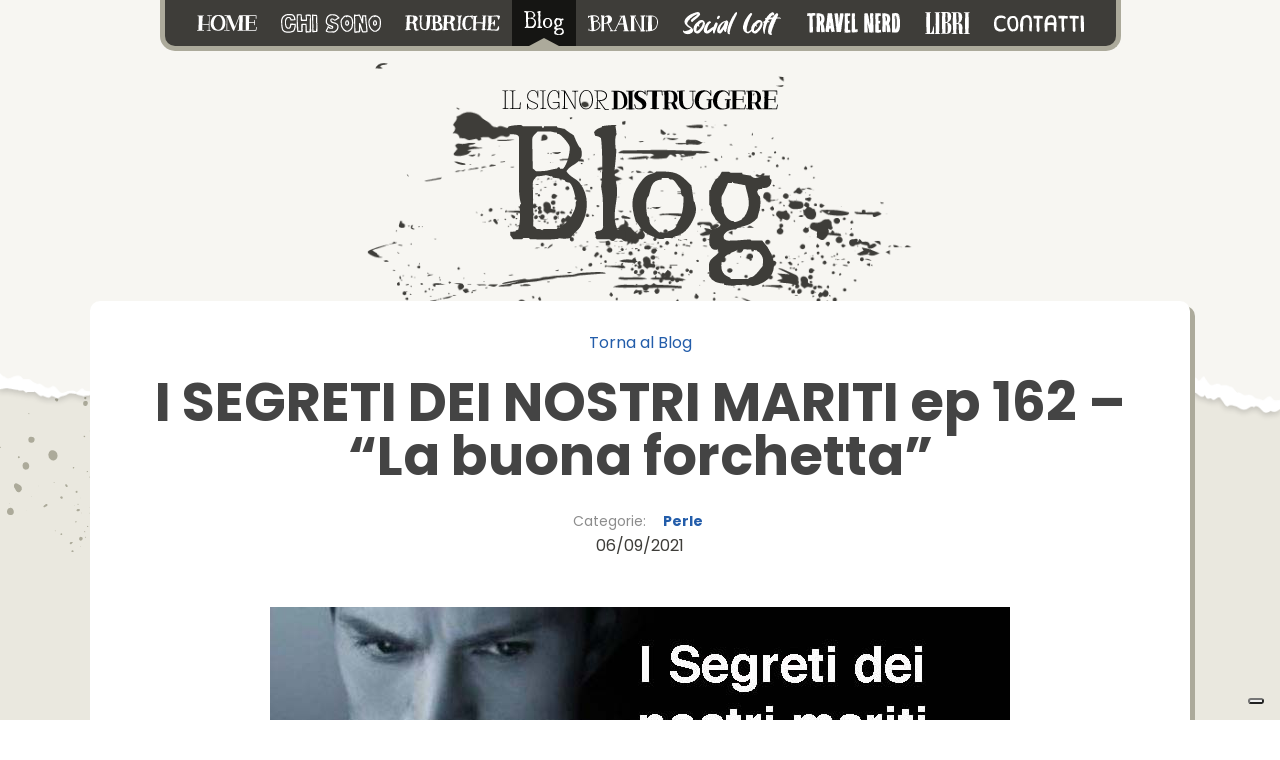

--- FILE ---
content_type: text/html; charset=UTF-8
request_url: https://ilsignordistruggere.com/2021/09/06/i-segreti-dei-nostri-mariti-ep-162-la-buona-forchetta/
body_size: 37932
content:
<!doctype html>
<html lang="it-IT" class="no-js">
    <head>
        <meta charset="UTF-8">
        <meta name="viewport" content="width=device-width, initial-scale=1, maximum-scale=1, user-scalable=0" /><title>I SEGRETI DEI NOSTRI MARITI ep 162 &#8211; &#8220;La buona forchetta&#8221; &#8211; Il Signor Distruggere</title>
<meta name='robots' content='max-image-preview:large' />
<link rel='dns-prefetch' href='//fonts.googleapis.com' />
<link rel="alternate" type="application/rss+xml" title="Il Signor Distruggere &raquo; Feed" href="https://ilsignordistruggere.com/feed/" />
<link rel="alternate" title="oEmbed (JSON)" type="application/json+oembed" href="https://ilsignordistruggere.com/wp-json/oembed/1.0/embed?url=https%3A%2F%2Filsignordistruggere.com%2F2021%2F09%2F06%2Fi-segreti-dei-nostri-mariti-ep-162-la-buona-forchetta%2F" />
<link rel="alternate" title="oEmbed (XML)" type="text/xml+oembed" href="https://ilsignordistruggere.com/wp-json/oembed/1.0/embed?url=https%3A%2F%2Filsignordistruggere.com%2F2021%2F09%2F06%2Fi-segreti-dei-nostri-mariti-ep-162-la-buona-forchetta%2F&#038;format=xml" />
<style id='wp-img-auto-sizes-contain-inline-css' type='text/css'>
img:is([sizes=auto i],[sizes^="auto," i]){contain-intrinsic-size:3000px 1500px}
/*# sourceURL=wp-img-auto-sizes-contain-inline-css */
</style>
<style id='wp-emoji-styles-inline-css' type='text/css'>

	img.wp-smiley, img.emoji {
		display: inline !important;
		border: none !important;
		box-shadow: none !important;
		height: 1em !important;
		width: 1em !important;
		margin: 0 0.07em !important;
		vertical-align: -0.1em !important;
		background: none !important;
		padding: 0 !important;
	}
/*# sourceURL=wp-emoji-styles-inline-css */
</style>
<style id='wp-block-library-inline-css' type='text/css'>
:root{--wp-block-synced-color:#7a00df;--wp-block-synced-color--rgb:122,0,223;--wp-bound-block-color:var(--wp-block-synced-color);--wp-editor-canvas-background:#ddd;--wp-admin-theme-color:#007cba;--wp-admin-theme-color--rgb:0,124,186;--wp-admin-theme-color-darker-10:#006ba1;--wp-admin-theme-color-darker-10--rgb:0,107,160.5;--wp-admin-theme-color-darker-20:#005a87;--wp-admin-theme-color-darker-20--rgb:0,90,135;--wp-admin-border-width-focus:2px}@media (min-resolution:192dpi){:root{--wp-admin-border-width-focus:1.5px}}.wp-element-button{cursor:pointer}:root .has-very-light-gray-background-color{background-color:#eee}:root .has-very-dark-gray-background-color{background-color:#313131}:root .has-very-light-gray-color{color:#eee}:root .has-very-dark-gray-color{color:#313131}:root .has-vivid-green-cyan-to-vivid-cyan-blue-gradient-background{background:linear-gradient(135deg,#00d084,#0693e3)}:root .has-purple-crush-gradient-background{background:linear-gradient(135deg,#34e2e4,#4721fb 50%,#ab1dfe)}:root .has-hazy-dawn-gradient-background{background:linear-gradient(135deg,#faaca8,#dad0ec)}:root .has-subdued-olive-gradient-background{background:linear-gradient(135deg,#fafae1,#67a671)}:root .has-atomic-cream-gradient-background{background:linear-gradient(135deg,#fdd79a,#004a59)}:root .has-nightshade-gradient-background{background:linear-gradient(135deg,#330968,#31cdcf)}:root .has-midnight-gradient-background{background:linear-gradient(135deg,#020381,#2874fc)}:root{--wp--preset--font-size--normal:16px;--wp--preset--font-size--huge:42px}.has-regular-font-size{font-size:1em}.has-larger-font-size{font-size:2.625em}.has-normal-font-size{font-size:var(--wp--preset--font-size--normal)}.has-huge-font-size{font-size:var(--wp--preset--font-size--huge)}.has-text-align-center{text-align:center}.has-text-align-left{text-align:left}.has-text-align-right{text-align:right}.has-fit-text{white-space:nowrap!important}#end-resizable-editor-section{display:none}.aligncenter{clear:both}.items-justified-left{justify-content:flex-start}.items-justified-center{justify-content:center}.items-justified-right{justify-content:flex-end}.items-justified-space-between{justify-content:space-between}.screen-reader-text{border:0;clip-path:inset(50%);height:1px;margin:-1px;overflow:hidden;padding:0;position:absolute;width:1px;word-wrap:normal!important}.screen-reader-text:focus{background-color:#ddd;clip-path:none;color:#444;display:block;font-size:1em;height:auto;left:5px;line-height:normal;padding:15px 23px 14px;text-decoration:none;top:5px;width:auto;z-index:100000}html :where(.has-border-color){border-style:solid}html :where([style*=border-top-color]){border-top-style:solid}html :where([style*=border-right-color]){border-right-style:solid}html :where([style*=border-bottom-color]){border-bottom-style:solid}html :where([style*=border-left-color]){border-left-style:solid}html :where([style*=border-width]){border-style:solid}html :where([style*=border-top-width]){border-top-style:solid}html :where([style*=border-right-width]){border-right-style:solid}html :where([style*=border-bottom-width]){border-bottom-style:solid}html :where([style*=border-left-width]){border-left-style:solid}html :where(img[class*=wp-image-]){height:auto;max-width:100%}:where(figure){margin:0 0 1em}html :where(.is-position-sticky){--wp-admin--admin-bar--position-offset:var(--wp-admin--admin-bar--height,0px)}@media screen and (max-width:600px){html :where(.is-position-sticky){--wp-admin--admin-bar--position-offset:0px}}

/*# sourceURL=wp-block-library-inline-css */
</style><style id='wp-block-image-inline-css' type='text/css'>
.wp-block-image>a,.wp-block-image>figure>a{display:inline-block}.wp-block-image img{box-sizing:border-box;height:auto;max-width:100%;vertical-align:bottom}@media not (prefers-reduced-motion){.wp-block-image img.hide{visibility:hidden}.wp-block-image img.show{animation:show-content-image .4s}}.wp-block-image[style*=border-radius] img,.wp-block-image[style*=border-radius]>a{border-radius:inherit}.wp-block-image.has-custom-border img{box-sizing:border-box}.wp-block-image.aligncenter{text-align:center}.wp-block-image.alignfull>a,.wp-block-image.alignwide>a{width:100%}.wp-block-image.alignfull img,.wp-block-image.alignwide img{height:auto;width:100%}.wp-block-image .aligncenter,.wp-block-image .alignleft,.wp-block-image .alignright,.wp-block-image.aligncenter,.wp-block-image.alignleft,.wp-block-image.alignright{display:table}.wp-block-image .aligncenter>figcaption,.wp-block-image .alignleft>figcaption,.wp-block-image .alignright>figcaption,.wp-block-image.aligncenter>figcaption,.wp-block-image.alignleft>figcaption,.wp-block-image.alignright>figcaption{caption-side:bottom;display:table-caption}.wp-block-image .alignleft{float:left;margin:.5em 1em .5em 0}.wp-block-image .alignright{float:right;margin:.5em 0 .5em 1em}.wp-block-image .aligncenter{margin-left:auto;margin-right:auto}.wp-block-image :where(figcaption){margin-bottom:1em;margin-top:.5em}.wp-block-image.is-style-circle-mask img{border-radius:9999px}@supports ((-webkit-mask-image:none) or (mask-image:none)) or (-webkit-mask-image:none){.wp-block-image.is-style-circle-mask img{border-radius:0;-webkit-mask-image:url('data:image/svg+xml;utf8,<svg viewBox="0 0 100 100" xmlns="http://www.w3.org/2000/svg"><circle cx="50" cy="50" r="50"/></svg>');mask-image:url('data:image/svg+xml;utf8,<svg viewBox="0 0 100 100" xmlns="http://www.w3.org/2000/svg"><circle cx="50" cy="50" r="50"/></svg>');mask-mode:alpha;-webkit-mask-position:center;mask-position:center;-webkit-mask-repeat:no-repeat;mask-repeat:no-repeat;-webkit-mask-size:contain;mask-size:contain}}:root :where(.wp-block-image.is-style-rounded img,.wp-block-image .is-style-rounded img){border-radius:9999px}.wp-block-image figure{margin:0}.wp-lightbox-container{display:flex;flex-direction:column;position:relative}.wp-lightbox-container img{cursor:zoom-in}.wp-lightbox-container img:hover+button{opacity:1}.wp-lightbox-container button{align-items:center;backdrop-filter:blur(16px) saturate(180%);background-color:#5a5a5a40;border:none;border-radius:4px;cursor:zoom-in;display:flex;height:20px;justify-content:center;opacity:0;padding:0;position:absolute;right:16px;text-align:center;top:16px;width:20px;z-index:100}@media not (prefers-reduced-motion){.wp-lightbox-container button{transition:opacity .2s ease}}.wp-lightbox-container button:focus-visible{outline:3px auto #5a5a5a40;outline:3px auto -webkit-focus-ring-color;outline-offset:3px}.wp-lightbox-container button:hover{cursor:pointer;opacity:1}.wp-lightbox-container button:focus{opacity:1}.wp-lightbox-container button:focus,.wp-lightbox-container button:hover,.wp-lightbox-container button:not(:hover):not(:active):not(.has-background){background-color:#5a5a5a40;border:none}.wp-lightbox-overlay{box-sizing:border-box;cursor:zoom-out;height:100vh;left:0;overflow:hidden;position:fixed;top:0;visibility:hidden;width:100%;z-index:100000}.wp-lightbox-overlay .close-button{align-items:center;cursor:pointer;display:flex;justify-content:center;min-height:40px;min-width:40px;padding:0;position:absolute;right:calc(env(safe-area-inset-right) + 16px);top:calc(env(safe-area-inset-top) + 16px);z-index:5000000}.wp-lightbox-overlay .close-button:focus,.wp-lightbox-overlay .close-button:hover,.wp-lightbox-overlay .close-button:not(:hover):not(:active):not(.has-background){background:none;border:none}.wp-lightbox-overlay .lightbox-image-container{height:var(--wp--lightbox-container-height);left:50%;overflow:hidden;position:absolute;top:50%;transform:translate(-50%,-50%);transform-origin:top left;width:var(--wp--lightbox-container-width);z-index:9999999999}.wp-lightbox-overlay .wp-block-image{align-items:center;box-sizing:border-box;display:flex;height:100%;justify-content:center;margin:0;position:relative;transform-origin:0 0;width:100%;z-index:3000000}.wp-lightbox-overlay .wp-block-image img{height:var(--wp--lightbox-image-height);min-height:var(--wp--lightbox-image-height);min-width:var(--wp--lightbox-image-width);width:var(--wp--lightbox-image-width)}.wp-lightbox-overlay .wp-block-image figcaption{display:none}.wp-lightbox-overlay button{background:none;border:none}.wp-lightbox-overlay .scrim{background-color:#fff;height:100%;opacity:.9;position:absolute;width:100%;z-index:2000000}.wp-lightbox-overlay.active{visibility:visible}@media not (prefers-reduced-motion){.wp-lightbox-overlay.active{animation:turn-on-visibility .25s both}.wp-lightbox-overlay.active img{animation:turn-on-visibility .35s both}.wp-lightbox-overlay.show-closing-animation:not(.active){animation:turn-off-visibility .35s both}.wp-lightbox-overlay.show-closing-animation:not(.active) img{animation:turn-off-visibility .25s both}.wp-lightbox-overlay.zoom.active{animation:none;opacity:1;visibility:visible}.wp-lightbox-overlay.zoom.active .lightbox-image-container{animation:lightbox-zoom-in .4s}.wp-lightbox-overlay.zoom.active .lightbox-image-container img{animation:none}.wp-lightbox-overlay.zoom.active .scrim{animation:turn-on-visibility .4s forwards}.wp-lightbox-overlay.zoom.show-closing-animation:not(.active){animation:none}.wp-lightbox-overlay.zoom.show-closing-animation:not(.active) .lightbox-image-container{animation:lightbox-zoom-out .4s}.wp-lightbox-overlay.zoom.show-closing-animation:not(.active) .lightbox-image-container img{animation:none}.wp-lightbox-overlay.zoom.show-closing-animation:not(.active) .scrim{animation:turn-off-visibility .4s forwards}}@keyframes show-content-image{0%{visibility:hidden}99%{visibility:hidden}to{visibility:visible}}@keyframes turn-on-visibility{0%{opacity:0}to{opacity:1}}@keyframes turn-off-visibility{0%{opacity:1;visibility:visible}99%{opacity:0;visibility:visible}to{opacity:0;visibility:hidden}}@keyframes lightbox-zoom-in{0%{transform:translate(calc((-100vw + var(--wp--lightbox-scrollbar-width))/2 + var(--wp--lightbox-initial-left-position)),calc(-50vh + var(--wp--lightbox-initial-top-position))) scale(var(--wp--lightbox-scale))}to{transform:translate(-50%,-50%) scale(1)}}@keyframes lightbox-zoom-out{0%{transform:translate(-50%,-50%) scale(1);visibility:visible}99%{visibility:visible}to{transform:translate(calc((-100vw + var(--wp--lightbox-scrollbar-width))/2 + var(--wp--lightbox-initial-left-position)),calc(-50vh + var(--wp--lightbox-initial-top-position))) scale(var(--wp--lightbox-scale));visibility:hidden}}
/*# sourceURL=https://ilsignordistruggere.com/wp-includes/blocks/image/style.min.css */
</style>
<style id='wp-block-paragraph-inline-css' type='text/css'>
.is-small-text{font-size:.875em}.is-regular-text{font-size:1em}.is-large-text{font-size:2.25em}.is-larger-text{font-size:3em}.has-drop-cap:not(:focus):first-letter{float:left;font-size:8.4em;font-style:normal;font-weight:100;line-height:.68;margin:.05em .1em 0 0;text-transform:uppercase}body.rtl .has-drop-cap:not(:focus):first-letter{float:none;margin-left:.1em}p.has-drop-cap.has-background{overflow:hidden}:root :where(p.has-background){padding:1.25em 2.375em}:where(p.has-text-color:not(.has-link-color)) a{color:inherit}p.has-text-align-left[style*="writing-mode:vertical-lr"],p.has-text-align-right[style*="writing-mode:vertical-rl"]{rotate:180deg}
/*# sourceURL=https://ilsignordistruggere.com/wp-includes/blocks/paragraph/style.min.css */
</style>
<style id='wp-block-separator-inline-css' type='text/css'>
@charset "UTF-8";.wp-block-separator{border:none;border-top:2px solid}:root :where(.wp-block-separator.is-style-dots){height:auto;line-height:1;text-align:center}:root :where(.wp-block-separator.is-style-dots):before{color:currentColor;content:"···";font-family:serif;font-size:1.5em;letter-spacing:2em;padding-left:2em}.wp-block-separator.is-style-dots{background:none!important;border:none!important}
/*# sourceURL=https://ilsignordistruggere.com/wp-includes/blocks/separator/style.min.css */
</style>
<style id='wp-block-social-links-inline-css' type='text/css'>
.wp-block-social-links{background:none;box-sizing:border-box;margin-left:0;padding-left:0;padding-right:0;text-indent:0}.wp-block-social-links .wp-social-link a,.wp-block-social-links .wp-social-link a:hover{border-bottom:0;box-shadow:none;text-decoration:none}.wp-block-social-links .wp-social-link svg{height:1em;width:1em}.wp-block-social-links .wp-social-link span:not(.screen-reader-text){font-size:.65em;margin-left:.5em;margin-right:.5em}.wp-block-social-links.has-small-icon-size{font-size:16px}.wp-block-social-links,.wp-block-social-links.has-normal-icon-size{font-size:24px}.wp-block-social-links.has-large-icon-size{font-size:36px}.wp-block-social-links.has-huge-icon-size{font-size:48px}.wp-block-social-links.aligncenter{display:flex;justify-content:center}.wp-block-social-links.alignright{justify-content:flex-end}.wp-block-social-link{border-radius:9999px;display:block}@media not (prefers-reduced-motion){.wp-block-social-link{transition:transform .1s ease}}.wp-block-social-link{height:auto}.wp-block-social-link a{align-items:center;display:flex;line-height:0}.wp-block-social-link:hover{transform:scale(1.1)}.wp-block-social-links .wp-block-social-link.wp-social-link{display:inline-block;margin:0;padding:0}.wp-block-social-links .wp-block-social-link.wp-social-link .wp-block-social-link-anchor,.wp-block-social-links .wp-block-social-link.wp-social-link .wp-block-social-link-anchor svg,.wp-block-social-links .wp-block-social-link.wp-social-link .wp-block-social-link-anchor:active,.wp-block-social-links .wp-block-social-link.wp-social-link .wp-block-social-link-anchor:hover,.wp-block-social-links .wp-block-social-link.wp-social-link .wp-block-social-link-anchor:visited{color:currentColor;fill:currentColor}:where(.wp-block-social-links:not(.is-style-logos-only)) .wp-social-link{background-color:#f0f0f0;color:#444}:where(.wp-block-social-links:not(.is-style-logos-only)) .wp-social-link-amazon{background-color:#f90;color:#fff}:where(.wp-block-social-links:not(.is-style-logos-only)) .wp-social-link-bandcamp{background-color:#1ea0c3;color:#fff}:where(.wp-block-social-links:not(.is-style-logos-only)) .wp-social-link-behance{background-color:#0757fe;color:#fff}:where(.wp-block-social-links:not(.is-style-logos-only)) .wp-social-link-bluesky{background-color:#0a7aff;color:#fff}:where(.wp-block-social-links:not(.is-style-logos-only)) .wp-social-link-codepen{background-color:#1e1f26;color:#fff}:where(.wp-block-social-links:not(.is-style-logos-only)) .wp-social-link-deviantart{background-color:#02e49b;color:#fff}:where(.wp-block-social-links:not(.is-style-logos-only)) .wp-social-link-discord{background-color:#5865f2;color:#fff}:where(.wp-block-social-links:not(.is-style-logos-only)) .wp-social-link-dribbble{background-color:#e94c89;color:#fff}:where(.wp-block-social-links:not(.is-style-logos-only)) .wp-social-link-dropbox{background-color:#4280ff;color:#fff}:where(.wp-block-social-links:not(.is-style-logos-only)) .wp-social-link-etsy{background-color:#f45800;color:#fff}:where(.wp-block-social-links:not(.is-style-logos-only)) .wp-social-link-facebook{background-color:#0866ff;color:#fff}:where(.wp-block-social-links:not(.is-style-logos-only)) .wp-social-link-fivehundredpx{background-color:#000;color:#fff}:where(.wp-block-social-links:not(.is-style-logos-only)) .wp-social-link-flickr{background-color:#0461dd;color:#fff}:where(.wp-block-social-links:not(.is-style-logos-only)) .wp-social-link-foursquare{background-color:#e65678;color:#fff}:where(.wp-block-social-links:not(.is-style-logos-only)) .wp-social-link-github{background-color:#24292d;color:#fff}:where(.wp-block-social-links:not(.is-style-logos-only)) .wp-social-link-goodreads{background-color:#eceadd;color:#382110}:where(.wp-block-social-links:not(.is-style-logos-only)) .wp-social-link-google{background-color:#ea4434;color:#fff}:where(.wp-block-social-links:not(.is-style-logos-only)) .wp-social-link-gravatar{background-color:#1d4fc4;color:#fff}:where(.wp-block-social-links:not(.is-style-logos-only)) .wp-social-link-instagram{background-color:#f00075;color:#fff}:where(.wp-block-social-links:not(.is-style-logos-only)) .wp-social-link-lastfm{background-color:#e21b24;color:#fff}:where(.wp-block-social-links:not(.is-style-logos-only)) .wp-social-link-linkedin{background-color:#0d66c2;color:#fff}:where(.wp-block-social-links:not(.is-style-logos-only)) .wp-social-link-mastodon{background-color:#3288d4;color:#fff}:where(.wp-block-social-links:not(.is-style-logos-only)) .wp-social-link-medium{background-color:#000;color:#fff}:where(.wp-block-social-links:not(.is-style-logos-only)) .wp-social-link-meetup{background-color:#f6405f;color:#fff}:where(.wp-block-social-links:not(.is-style-logos-only)) .wp-social-link-patreon{background-color:#000;color:#fff}:where(.wp-block-social-links:not(.is-style-logos-only)) .wp-social-link-pinterest{background-color:#e60122;color:#fff}:where(.wp-block-social-links:not(.is-style-logos-only)) .wp-social-link-pocket{background-color:#ef4155;color:#fff}:where(.wp-block-social-links:not(.is-style-logos-only)) .wp-social-link-reddit{background-color:#ff4500;color:#fff}:where(.wp-block-social-links:not(.is-style-logos-only)) .wp-social-link-skype{background-color:#0478d7;color:#fff}:where(.wp-block-social-links:not(.is-style-logos-only)) .wp-social-link-snapchat{background-color:#fefc00;color:#fff;stroke:#000}:where(.wp-block-social-links:not(.is-style-logos-only)) .wp-social-link-soundcloud{background-color:#ff5600;color:#fff}:where(.wp-block-social-links:not(.is-style-logos-only)) .wp-social-link-spotify{background-color:#1bd760;color:#fff}:where(.wp-block-social-links:not(.is-style-logos-only)) .wp-social-link-telegram{background-color:#2aabee;color:#fff}:where(.wp-block-social-links:not(.is-style-logos-only)) .wp-social-link-threads{background-color:#000;color:#fff}:where(.wp-block-social-links:not(.is-style-logos-only)) .wp-social-link-tiktok{background-color:#000;color:#fff}:where(.wp-block-social-links:not(.is-style-logos-only)) .wp-social-link-tumblr{background-color:#011835;color:#fff}:where(.wp-block-social-links:not(.is-style-logos-only)) .wp-social-link-twitch{background-color:#6440a4;color:#fff}:where(.wp-block-social-links:not(.is-style-logos-only)) .wp-social-link-twitter{background-color:#1da1f2;color:#fff}:where(.wp-block-social-links:not(.is-style-logos-only)) .wp-social-link-vimeo{background-color:#1eb7ea;color:#fff}:where(.wp-block-social-links:not(.is-style-logos-only)) .wp-social-link-vk{background-color:#4680c2;color:#fff}:where(.wp-block-social-links:not(.is-style-logos-only)) .wp-social-link-wordpress{background-color:#3499cd;color:#fff}:where(.wp-block-social-links:not(.is-style-logos-only)) .wp-social-link-whatsapp{background-color:#25d366;color:#fff}:where(.wp-block-social-links:not(.is-style-logos-only)) .wp-social-link-x{background-color:#000;color:#fff}:where(.wp-block-social-links:not(.is-style-logos-only)) .wp-social-link-yelp{background-color:#d32422;color:#fff}:where(.wp-block-social-links:not(.is-style-logos-only)) .wp-social-link-youtube{background-color:red;color:#fff}:where(.wp-block-social-links.is-style-logos-only) .wp-social-link{background:none}:where(.wp-block-social-links.is-style-logos-only) .wp-social-link svg{height:1.25em;width:1.25em}:where(.wp-block-social-links.is-style-logos-only) .wp-social-link-amazon{color:#f90}:where(.wp-block-social-links.is-style-logos-only) .wp-social-link-bandcamp{color:#1ea0c3}:where(.wp-block-social-links.is-style-logos-only) .wp-social-link-behance{color:#0757fe}:where(.wp-block-social-links.is-style-logos-only) .wp-social-link-bluesky{color:#0a7aff}:where(.wp-block-social-links.is-style-logos-only) .wp-social-link-codepen{color:#1e1f26}:where(.wp-block-social-links.is-style-logos-only) .wp-social-link-deviantart{color:#02e49b}:where(.wp-block-social-links.is-style-logos-only) .wp-social-link-discord{color:#5865f2}:where(.wp-block-social-links.is-style-logos-only) .wp-social-link-dribbble{color:#e94c89}:where(.wp-block-social-links.is-style-logos-only) .wp-social-link-dropbox{color:#4280ff}:where(.wp-block-social-links.is-style-logos-only) .wp-social-link-etsy{color:#f45800}:where(.wp-block-social-links.is-style-logos-only) .wp-social-link-facebook{color:#0866ff}:where(.wp-block-social-links.is-style-logos-only) .wp-social-link-fivehundredpx{color:#000}:where(.wp-block-social-links.is-style-logos-only) .wp-social-link-flickr{color:#0461dd}:where(.wp-block-social-links.is-style-logos-only) .wp-social-link-foursquare{color:#e65678}:where(.wp-block-social-links.is-style-logos-only) .wp-social-link-github{color:#24292d}:where(.wp-block-social-links.is-style-logos-only) .wp-social-link-goodreads{color:#382110}:where(.wp-block-social-links.is-style-logos-only) .wp-social-link-google{color:#ea4434}:where(.wp-block-social-links.is-style-logos-only) .wp-social-link-gravatar{color:#1d4fc4}:where(.wp-block-social-links.is-style-logos-only) .wp-social-link-instagram{color:#f00075}:where(.wp-block-social-links.is-style-logos-only) .wp-social-link-lastfm{color:#e21b24}:where(.wp-block-social-links.is-style-logos-only) .wp-social-link-linkedin{color:#0d66c2}:where(.wp-block-social-links.is-style-logos-only) .wp-social-link-mastodon{color:#3288d4}:where(.wp-block-social-links.is-style-logos-only) .wp-social-link-medium{color:#000}:where(.wp-block-social-links.is-style-logos-only) .wp-social-link-meetup{color:#f6405f}:where(.wp-block-social-links.is-style-logos-only) .wp-social-link-patreon{color:#000}:where(.wp-block-social-links.is-style-logos-only) .wp-social-link-pinterest{color:#e60122}:where(.wp-block-social-links.is-style-logos-only) .wp-social-link-pocket{color:#ef4155}:where(.wp-block-social-links.is-style-logos-only) .wp-social-link-reddit{color:#ff4500}:where(.wp-block-social-links.is-style-logos-only) .wp-social-link-skype{color:#0478d7}:where(.wp-block-social-links.is-style-logos-only) .wp-social-link-snapchat{color:#fff;stroke:#000}:where(.wp-block-social-links.is-style-logos-only) .wp-social-link-soundcloud{color:#ff5600}:where(.wp-block-social-links.is-style-logos-only) .wp-social-link-spotify{color:#1bd760}:where(.wp-block-social-links.is-style-logos-only) .wp-social-link-telegram{color:#2aabee}:where(.wp-block-social-links.is-style-logos-only) .wp-social-link-threads{color:#000}:where(.wp-block-social-links.is-style-logos-only) .wp-social-link-tiktok{color:#000}:where(.wp-block-social-links.is-style-logos-only) .wp-social-link-tumblr{color:#011835}:where(.wp-block-social-links.is-style-logos-only) .wp-social-link-twitch{color:#6440a4}:where(.wp-block-social-links.is-style-logos-only) .wp-social-link-twitter{color:#1da1f2}:where(.wp-block-social-links.is-style-logos-only) .wp-social-link-vimeo{color:#1eb7ea}:where(.wp-block-social-links.is-style-logos-only) .wp-social-link-vk{color:#4680c2}:where(.wp-block-social-links.is-style-logos-only) .wp-social-link-whatsapp{color:#25d366}:where(.wp-block-social-links.is-style-logos-only) .wp-social-link-wordpress{color:#3499cd}:where(.wp-block-social-links.is-style-logos-only) .wp-social-link-x{color:#000}:where(.wp-block-social-links.is-style-logos-only) .wp-social-link-yelp{color:#d32422}:where(.wp-block-social-links.is-style-logos-only) .wp-social-link-youtube{color:red}.wp-block-social-links.is-style-pill-shape .wp-social-link{width:auto}:root :where(.wp-block-social-links .wp-social-link a){padding:.25em}:root :where(.wp-block-social-links.is-style-logos-only .wp-social-link a){padding:0}:root :where(.wp-block-social-links.is-style-pill-shape .wp-social-link a){padding-left:.6666666667em;padding-right:.6666666667em}.wp-block-social-links:not(.has-icon-color):not(.has-icon-background-color) .wp-social-link-snapchat .wp-block-social-link-label{color:#000}
/*# sourceURL=https://ilsignordistruggere.com/wp-includes/blocks/social-links/style.min.css */
</style>
<style id='global-styles-inline-css' type='text/css'>
:root{--wp--preset--aspect-ratio--square: 1;--wp--preset--aspect-ratio--4-3: 4/3;--wp--preset--aspect-ratio--3-4: 3/4;--wp--preset--aspect-ratio--3-2: 3/2;--wp--preset--aspect-ratio--2-3: 2/3;--wp--preset--aspect-ratio--16-9: 16/9;--wp--preset--aspect-ratio--9-16: 9/16;--wp--preset--color--black: #000000;--wp--preset--color--cyan-bluish-gray: #abb8c3;--wp--preset--color--white: #ffffff;--wp--preset--color--pale-pink: #f78da7;--wp--preset--color--vivid-red: #cf2e2e;--wp--preset--color--luminous-vivid-orange: #ff6900;--wp--preset--color--luminous-vivid-amber: #fcb900;--wp--preset--color--light-green-cyan: #7bdcb5;--wp--preset--color--vivid-green-cyan: #00d084;--wp--preset--color--pale-cyan-blue: #8ed1fc;--wp--preset--color--vivid-cyan-blue: #0693e3;--wp--preset--color--vivid-purple: #9b51e0;--wp--preset--gradient--vivid-cyan-blue-to-vivid-purple: linear-gradient(135deg,rgb(6,147,227) 0%,rgb(155,81,224) 100%);--wp--preset--gradient--light-green-cyan-to-vivid-green-cyan: linear-gradient(135deg,rgb(122,220,180) 0%,rgb(0,208,130) 100%);--wp--preset--gradient--luminous-vivid-amber-to-luminous-vivid-orange: linear-gradient(135deg,rgb(252,185,0) 0%,rgb(255,105,0) 100%);--wp--preset--gradient--luminous-vivid-orange-to-vivid-red: linear-gradient(135deg,rgb(255,105,0) 0%,rgb(207,46,46) 100%);--wp--preset--gradient--very-light-gray-to-cyan-bluish-gray: linear-gradient(135deg,rgb(238,238,238) 0%,rgb(169,184,195) 100%);--wp--preset--gradient--cool-to-warm-spectrum: linear-gradient(135deg,rgb(74,234,220) 0%,rgb(151,120,209) 20%,rgb(207,42,186) 40%,rgb(238,44,130) 60%,rgb(251,105,98) 80%,rgb(254,248,76) 100%);--wp--preset--gradient--blush-light-purple: linear-gradient(135deg,rgb(255,206,236) 0%,rgb(152,150,240) 100%);--wp--preset--gradient--blush-bordeaux: linear-gradient(135deg,rgb(254,205,165) 0%,rgb(254,45,45) 50%,rgb(107,0,62) 100%);--wp--preset--gradient--luminous-dusk: linear-gradient(135deg,rgb(255,203,112) 0%,rgb(199,81,192) 50%,rgb(65,88,208) 100%);--wp--preset--gradient--pale-ocean: linear-gradient(135deg,rgb(255,245,203) 0%,rgb(182,227,212) 50%,rgb(51,167,181) 100%);--wp--preset--gradient--electric-grass: linear-gradient(135deg,rgb(202,248,128) 0%,rgb(113,206,126) 100%);--wp--preset--gradient--midnight: linear-gradient(135deg,rgb(2,3,129) 0%,rgb(40,116,252) 100%);--wp--preset--font-size--small: 13px;--wp--preset--font-size--medium: 20px;--wp--preset--font-size--large: 36px;--wp--preset--font-size--x-large: 42px;--wp--preset--spacing--20: 0.44rem;--wp--preset--spacing--30: 0.67rem;--wp--preset--spacing--40: 1rem;--wp--preset--spacing--50: 1.5rem;--wp--preset--spacing--60: 2.25rem;--wp--preset--spacing--70: 3.38rem;--wp--preset--spacing--80: 5.06rem;--wp--preset--shadow--natural: 6px 6px 9px rgba(0, 0, 0, 0.2);--wp--preset--shadow--deep: 12px 12px 50px rgba(0, 0, 0, 0.4);--wp--preset--shadow--sharp: 6px 6px 0px rgba(0, 0, 0, 0.2);--wp--preset--shadow--outlined: 6px 6px 0px -3px rgb(255, 255, 255), 6px 6px rgb(0, 0, 0);--wp--preset--shadow--crisp: 6px 6px 0px rgb(0, 0, 0);}:where(.is-layout-flex){gap: 0.5em;}:where(.is-layout-grid){gap: 0.5em;}body .is-layout-flex{display: flex;}.is-layout-flex{flex-wrap: wrap;align-items: center;}.is-layout-flex > :is(*, div){margin: 0;}body .is-layout-grid{display: grid;}.is-layout-grid > :is(*, div){margin: 0;}:where(.wp-block-columns.is-layout-flex){gap: 2em;}:where(.wp-block-columns.is-layout-grid){gap: 2em;}:where(.wp-block-post-template.is-layout-flex){gap: 1.25em;}:where(.wp-block-post-template.is-layout-grid){gap: 1.25em;}.has-black-color{color: var(--wp--preset--color--black) !important;}.has-cyan-bluish-gray-color{color: var(--wp--preset--color--cyan-bluish-gray) !important;}.has-white-color{color: var(--wp--preset--color--white) !important;}.has-pale-pink-color{color: var(--wp--preset--color--pale-pink) !important;}.has-vivid-red-color{color: var(--wp--preset--color--vivid-red) !important;}.has-luminous-vivid-orange-color{color: var(--wp--preset--color--luminous-vivid-orange) !important;}.has-luminous-vivid-amber-color{color: var(--wp--preset--color--luminous-vivid-amber) !important;}.has-light-green-cyan-color{color: var(--wp--preset--color--light-green-cyan) !important;}.has-vivid-green-cyan-color{color: var(--wp--preset--color--vivid-green-cyan) !important;}.has-pale-cyan-blue-color{color: var(--wp--preset--color--pale-cyan-blue) !important;}.has-vivid-cyan-blue-color{color: var(--wp--preset--color--vivid-cyan-blue) !important;}.has-vivid-purple-color{color: var(--wp--preset--color--vivid-purple) !important;}.has-black-background-color{background-color: var(--wp--preset--color--black) !important;}.has-cyan-bluish-gray-background-color{background-color: var(--wp--preset--color--cyan-bluish-gray) !important;}.has-white-background-color{background-color: var(--wp--preset--color--white) !important;}.has-pale-pink-background-color{background-color: var(--wp--preset--color--pale-pink) !important;}.has-vivid-red-background-color{background-color: var(--wp--preset--color--vivid-red) !important;}.has-luminous-vivid-orange-background-color{background-color: var(--wp--preset--color--luminous-vivid-orange) !important;}.has-luminous-vivid-amber-background-color{background-color: var(--wp--preset--color--luminous-vivid-amber) !important;}.has-light-green-cyan-background-color{background-color: var(--wp--preset--color--light-green-cyan) !important;}.has-vivid-green-cyan-background-color{background-color: var(--wp--preset--color--vivid-green-cyan) !important;}.has-pale-cyan-blue-background-color{background-color: var(--wp--preset--color--pale-cyan-blue) !important;}.has-vivid-cyan-blue-background-color{background-color: var(--wp--preset--color--vivid-cyan-blue) !important;}.has-vivid-purple-background-color{background-color: var(--wp--preset--color--vivid-purple) !important;}.has-black-border-color{border-color: var(--wp--preset--color--black) !important;}.has-cyan-bluish-gray-border-color{border-color: var(--wp--preset--color--cyan-bluish-gray) !important;}.has-white-border-color{border-color: var(--wp--preset--color--white) !important;}.has-pale-pink-border-color{border-color: var(--wp--preset--color--pale-pink) !important;}.has-vivid-red-border-color{border-color: var(--wp--preset--color--vivid-red) !important;}.has-luminous-vivid-orange-border-color{border-color: var(--wp--preset--color--luminous-vivid-orange) !important;}.has-luminous-vivid-amber-border-color{border-color: var(--wp--preset--color--luminous-vivid-amber) !important;}.has-light-green-cyan-border-color{border-color: var(--wp--preset--color--light-green-cyan) !important;}.has-vivid-green-cyan-border-color{border-color: var(--wp--preset--color--vivid-green-cyan) !important;}.has-pale-cyan-blue-border-color{border-color: var(--wp--preset--color--pale-cyan-blue) !important;}.has-vivid-cyan-blue-border-color{border-color: var(--wp--preset--color--vivid-cyan-blue) !important;}.has-vivid-purple-border-color{border-color: var(--wp--preset--color--vivid-purple) !important;}.has-vivid-cyan-blue-to-vivid-purple-gradient-background{background: var(--wp--preset--gradient--vivid-cyan-blue-to-vivid-purple) !important;}.has-light-green-cyan-to-vivid-green-cyan-gradient-background{background: var(--wp--preset--gradient--light-green-cyan-to-vivid-green-cyan) !important;}.has-luminous-vivid-amber-to-luminous-vivid-orange-gradient-background{background: var(--wp--preset--gradient--luminous-vivid-amber-to-luminous-vivid-orange) !important;}.has-luminous-vivid-orange-to-vivid-red-gradient-background{background: var(--wp--preset--gradient--luminous-vivid-orange-to-vivid-red) !important;}.has-very-light-gray-to-cyan-bluish-gray-gradient-background{background: var(--wp--preset--gradient--very-light-gray-to-cyan-bluish-gray) !important;}.has-cool-to-warm-spectrum-gradient-background{background: var(--wp--preset--gradient--cool-to-warm-spectrum) !important;}.has-blush-light-purple-gradient-background{background: var(--wp--preset--gradient--blush-light-purple) !important;}.has-blush-bordeaux-gradient-background{background: var(--wp--preset--gradient--blush-bordeaux) !important;}.has-luminous-dusk-gradient-background{background: var(--wp--preset--gradient--luminous-dusk) !important;}.has-pale-ocean-gradient-background{background: var(--wp--preset--gradient--pale-ocean) !important;}.has-electric-grass-gradient-background{background: var(--wp--preset--gradient--electric-grass) !important;}.has-midnight-gradient-background{background: var(--wp--preset--gradient--midnight) !important;}.has-small-font-size{font-size: var(--wp--preset--font-size--small) !important;}.has-medium-font-size{font-size: var(--wp--preset--font-size--medium) !important;}.has-large-font-size{font-size: var(--wp--preset--font-size--large) !important;}.has-x-large-font-size{font-size: var(--wp--preset--font-size--x-large) !important;}
/*# sourceURL=global-styles-inline-css */
</style>
<style id='core-block-supports-inline-css' type='text/css'>
.wp-container-core-social-links-is-layout-16018d1d{justify-content:center;}
/*# sourceURL=core-block-supports-inline-css */
</style>

<style id='classic-theme-styles-inline-css' type='text/css'>
/*! This file is auto-generated */
.wp-block-button__link{color:#fff;background-color:#32373c;border-radius:9999px;box-shadow:none;text-decoration:none;padding:calc(.667em + 2px) calc(1.333em + 2px);font-size:1.125em}.wp-block-file__button{background:#32373c;color:#fff;text-decoration:none}
/*# sourceURL=/wp-includes/css/classic-themes.min.css */
</style>
<link rel='stylesheet' id='salient-social-css' href='https://ilsignordistruggere.com/wp-content/plugins/salient-social/css/style.css?ver=1.2.4' type='text/css' media='all' />
<style id='salient-social-inline-css' type='text/css'>

  .sharing-default-minimal .nectar-love.loved,
  body .nectar-social[data-color-override="override"].fixed > a:before, 
  body .nectar-social[data-color-override="override"].fixed .nectar-social-inner a,
  .sharing-default-minimal .nectar-social[data-color-override="override"] .nectar-social-inner a:hover,
  .nectar-social.vertical[data-color-override="override"] .nectar-social-inner a:hover {
    background-color: #3452ff;
  }
  .nectar-social.hover .nectar-love.loved,
  .nectar-social.hover > .nectar-love-button a:hover,
  .nectar-social[data-color-override="override"].hover > div a:hover,
  #single-below-header .nectar-social[data-color-override="override"].hover > div a:hover,
  .nectar-social[data-color-override="override"].hover .share-btn:hover,
  .sharing-default-minimal .nectar-social[data-color-override="override"] .nectar-social-inner a {
    border-color: #3452ff;
  }
  #single-below-header .nectar-social.hover .nectar-love.loved i,
  #single-below-header .nectar-social.hover[data-color-override="override"] a:hover,
  #single-below-header .nectar-social.hover[data-color-override="override"] a:hover i,
  #single-below-header .nectar-social.hover .nectar-love-button a:hover i,
  .nectar-love:hover i,
  .hover .nectar-love:hover .total_loves,
  .nectar-love.loved i,
  .nectar-social.hover .nectar-love.loved .total_loves,
  .nectar-social.hover .share-btn:hover, 
  .nectar-social[data-color-override="override"].hover .nectar-social-inner a:hover,
  .nectar-social[data-color-override="override"].hover > div:hover span,
  .sharing-default-minimal .nectar-social[data-color-override="override"] .nectar-social-inner a:not(:hover) i,
  .sharing-default-minimal .nectar-social[data-color-override="override"] .nectar-social-inner a:not(:hover) {
    color: #3452ff;
  }
/*# sourceURL=salient-social-inline-css */
</style>
<link rel='stylesheet' id='isd-style-css' href='https://ilsignordistruggere.com/wp-content/themes/ISD/css/isd.css?ver=6.9' type='text/css' media='all' />
<link rel='stylesheet' id='slick-style-css' href='https://ilsignordistruggere.com/wp-content/themes/ISD/lib/slick-1.8.1/slick/slick.css?ver=16.1.3' type='text/css' media='all' />
<link rel='stylesheet' id='slick-theme-style-css' href='https://ilsignordistruggere.com/wp-content/themes/ISD/lib/slick-1.8.1/slick/slick-theme.css?ver=16.1.3' type='text/css' media='all' />
<link rel='stylesheet' id='font-awesome-css' href='https://ilsignordistruggere.com/wp-content/themes/salient/css/font-awesome-legacy.min.css?ver=4.7.1' type='text/css' media='all' />
<link rel='stylesheet' id='salient-grid-system-css' href='https://ilsignordistruggere.com/wp-content/themes/salient/css/build/grid-system.css?ver=16.1.3' type='text/css' media='all' />
<link rel='stylesheet' id='main-styles-css' href='https://ilsignordistruggere.com/wp-content/themes/salient/css/build/style.css?ver=16.1.3' type='text/css' media='all' />
<link rel='stylesheet' id='nectar-header-layout-centered-menu-under-logo-css' href='https://ilsignordistruggere.com/wp-content/themes/salient/css/build/header/header-layout-centered-menu-under-logo.css?ver=16.1.3' type='text/css' media='all' />
<link rel='stylesheet' id='nectar-single-styles-css' href='https://ilsignordistruggere.com/wp-content/themes/salient/css/build/single.css?ver=16.1.3' type='text/css' media='all' />
<link rel='stylesheet' id='nectar_default_font_open_sans-css' href='https://fonts.googleapis.com/css?family=Open+Sans%3A300%2C400%2C600%2C700&#038;subset=latin%2Clatin-ext' type='text/css' media='all' />
<link rel='stylesheet' id='responsive-css' href='https://ilsignordistruggere.com/wp-content/themes/salient/css/build/responsive.css?ver=16.1.3' type='text/css' media='all' />
<link rel='stylesheet' id='skin-material-css' href='https://ilsignordistruggere.com/wp-content/themes/salient/css/build/skin-material.css?ver=16.1.3' type='text/css' media='all' />
<link rel='stylesheet' id='salient-wp-menu-dynamic-css' href='https://ilsignordistruggere.com/wp-content/uploads/salient/menu-dynamic.css?ver=69383' type='text/css' media='all' />
<link rel='stylesheet' id='dynamic-css-css' href='https://ilsignordistruggere.com/wp-content/themes/salient/css/salient-dynamic-styles.css?ver=37077' type='text/css' media='all' />
<style id='dynamic-css-inline-css' type='text/css'>
#page-header-bg[data-post-hs="default_minimal"] .inner-wrap{text-align:center}#page-header-bg[data-post-hs="default_minimal"] .inner-wrap >a,.material #page-header-bg.fullscreen-header .inner-wrap >a{color:#fff;font-weight:600;border:var(--nectar-border-thickness) solid rgba(255,255,255,0.4);padding:4px 10px;margin:5px 6px 0 5px;display:inline-block;transition:all 0.2s ease;-webkit-transition:all 0.2s ease;font-size:14px;line-height:18px}body.material #page-header-bg.fullscreen-header .inner-wrap >a{margin-bottom:15px;}body.material #page-header-bg.fullscreen-header .inner-wrap >a{border:none;padding:6px 10px}body[data-button-style^="rounded"] #page-header-bg[data-post-hs="default_minimal"] .inner-wrap >a,body[data-button-style^="rounded"].material #page-header-bg.fullscreen-header .inner-wrap >a{border-radius:100px}body.single [data-post-hs="default_minimal"] #single-below-header span,body.single .heading-title[data-header-style="default_minimal"] #single-below-header span{line-height:14px;}#page-header-bg[data-post-hs="default_minimal"] #single-below-header{text-align:center;position:relative;z-index:100}#page-header-bg[data-post-hs="default_minimal"] #single-below-header span{float:none;display:inline-block}#page-header-bg[data-post-hs="default_minimal"] .inner-wrap >a:hover,#page-header-bg[data-post-hs="default_minimal"] .inner-wrap >a:focus{border-color:transparent}#page-header-bg.fullscreen-header .avatar,#page-header-bg[data-post-hs="default_minimal"] .avatar{border-radius:100%}#page-header-bg.fullscreen-header .meta-author span,#page-header-bg[data-post-hs="default_minimal"] .meta-author span{display:block}#page-header-bg.fullscreen-header .meta-author img{margin-bottom:0;height:50px;width:auto}#page-header-bg[data-post-hs="default_minimal"] .meta-author img{margin-bottom:0;height:40px;width:auto}#page-header-bg[data-post-hs="default_minimal"] .author-section{position:absolute;bottom:30px}#page-header-bg.fullscreen-header .meta-author,#page-header-bg[data-post-hs="default_minimal"] .meta-author{font-size:18px}#page-header-bg.fullscreen-header .author-section .meta-date,#page-header-bg[data-post-hs="default_minimal"] .author-section .meta-date{font-size:12px;color:rgba(255,255,255,0.8)}#page-header-bg.fullscreen-header .author-section .meta-date i{font-size:12px}#page-header-bg[data-post-hs="default_minimal"] .author-section .meta-date i{font-size:11px;line-height:14px}#page-header-bg[data-post-hs="default_minimal"] .author-section .avatar-post-info{position:relative;top:-5px}#page-header-bg.fullscreen-header .author-section a,#page-header-bg[data-post-hs="default_minimal"] .author-section a{display:block;margin-bottom:-2px}#page-header-bg[data-post-hs="default_minimal"] .author-section a{font-size:14px;line-height:14px}#page-header-bg.fullscreen-header .author-section a:hover,#page-header-bg[data-post-hs="default_minimal"] .author-section a:hover{color:rgba(255,255,255,0.85)!important}#page-header-bg.fullscreen-header .author-section,#page-header-bg[data-post-hs="default_minimal"] .author-section{width:100%;z-index:10;text-align:center}#page-header-bg.fullscreen-header .author-section{margin-top:25px;}#page-header-bg.fullscreen-header .author-section span,#page-header-bg[data-post-hs="default_minimal"] .author-section span{padding-left:0;line-height:20px;font-size:20px}#page-header-bg.fullscreen-header .author-section .avatar-post-info,#page-header-bg[data-post-hs="default_minimal"] .author-section .avatar-post-info{margin-left:10px}#page-header-bg.fullscreen-header .author-section .avatar-post-info,#page-header-bg.fullscreen-header .author-section .meta-author,#page-header-bg[data-post-hs="default_minimal"] .author-section .avatar-post-info,#page-header-bg[data-post-hs="default_minimal"] .author-section .meta-author{text-align:left;display:inline-block;top:9px}@media only screen and (min-width :690px) and (max-width :999px){body.single-post #page-header-bg[data-post-hs="default_minimal"]{padding-top:10%;padding-bottom:10%;}}@media only screen and (max-width :690px){#ajax-content-wrap #page-header-bg[data-post-hs="default_minimal"] #single-below-header span:not(.rich-snippet-hidden),#ajax-content-wrap .row.heading-title[data-header-style="default_minimal"] .col.section-title span.meta-category{display:inline-block;}.container-wrap[data-remove-post-comment-number="0"][data-remove-post-author="0"][data-remove-post-date="0"] .heading-title[data-header-style="default_minimal"] #single-below-header > span,#page-header-bg[data-post-hs="default_minimal"] .span_6[data-remove-post-comment-number="0"][data-remove-post-author="0"][data-remove-post-date="0"] #single-below-header > span{padding:0 8px;}.container-wrap[data-remove-post-comment-number="0"][data-remove-post-author="0"][data-remove-post-date="0"] .heading-title[data-header-style="default_minimal"] #single-below-header span,#page-header-bg[data-post-hs="default_minimal"] .span_6[data-remove-post-comment-number="0"][data-remove-post-author="0"][data-remove-post-date="0"] #single-below-header span{font-size:13px;line-height:10px;}.material #page-header-bg.fullscreen-header .author-section{margin-top:5px;}#page-header-bg.fullscreen-header .author-section{bottom:20px;}#page-header-bg.fullscreen-header .author-section .meta-date:not(.updated){margin-top:-4px;display:block;}#page-header-bg.fullscreen-header .author-section .avatar-post-info{margin:10px 0 0 0;}}#page-header-bg h1,#page-header-bg .subheader,.nectar-box-roll .overlaid-content h1,.nectar-box-roll .overlaid-content .subheader,#page-header-bg #portfolio-nav a i,body .section-title #portfolio-nav a:hover i,.page-header-no-bg h1,.page-header-no-bg span,#page-header-bg #portfolio-nav a i,#page-header-bg span,#page-header-bg #single-below-header a:hover,#page-header-bg #single-below-header a:focus,#page-header-bg.fullscreen-header .author-section a{color:#ffffff!important;}body #page-header-bg .pinterest-share i,body #page-header-bg .facebook-share i,body #page-header-bg .linkedin-share i,body #page-header-bg .twitter-share i,body #page-header-bg .google-plus-share i,body #page-header-bg .icon-salient-heart,body #page-header-bg .icon-salient-heart-2{color:#ffffff;}#page-header-bg[data-post-hs="default_minimal"] .inner-wrap > a:not(:hover){color:#ffffff;border-color:rgba(255,255,255,0.4);}.single #page-header-bg #single-below-header > span{border-color:rgba(255,255,255,0.4);}body .section-title #portfolio-nav a:hover i{opacity:0.75;}.single #page-header-bg .blog-title #single-meta .nectar-social.hover > div a,.single #page-header-bg .blog-title #single-meta > div a,.single #page-header-bg .blog-title #single-meta ul .n-shortcode a,#page-header-bg .blog-title #single-meta .nectar-social.hover .share-btn{border-color:rgba(255,255,255,0.4);}.single #page-header-bg .blog-title #single-meta .nectar-social.hover > div a:hover,#page-header-bg .blog-title #single-meta .nectar-social.hover .share-btn:hover,.single #page-header-bg .blog-title #single-meta div > a:hover,.single #page-header-bg .blog-title #single-meta ul .n-shortcode a:hover,.single #page-header-bg .blog-title #single-meta ul li:not(.meta-share-count):hover > a{border-color:rgba(255,255,255,1);}.single #page-header-bg #single-meta div span,.single #page-header-bg #single-meta > div a,.single #page-header-bg #single-meta > div i{color:#ffffff!important;}.single #page-header-bg #single-meta ul .meta-share-count .nectar-social a i{color:rgba(255,255,255,0.7)!important;}.single #page-header-bg #single-meta ul .meta-share-count .nectar-social a:hover i{color:rgba(255,255,255,1)!important;}@media only screen and (min-width:1000px){body #ajax-content-wrap.no-scroll{min-height:calc(100vh - 118px);height:calc(100vh - 118px)!important;}}@media only screen and (min-width:1000px){#page-header-wrap.fullscreen-header,#page-header-wrap.fullscreen-header #page-header-bg,html:not(.nectar-box-roll-loaded) .nectar-box-roll > #page-header-bg.fullscreen-header,.nectar_fullscreen_zoom_recent_projects,#nectar_fullscreen_rows:not(.afterLoaded) > div{height:calc(100vh - 117px);}.wpb_row.vc_row-o-full-height.top-level,.wpb_row.vc_row-o-full-height.top-level > .col.span_12{min-height:calc(100vh - 117px);}html:not(.nectar-box-roll-loaded) .nectar-box-roll > #page-header-bg.fullscreen-header{top:118px;}.nectar-slider-wrap[data-fullscreen="true"]:not(.loaded),.nectar-slider-wrap[data-fullscreen="true"]:not(.loaded) .swiper-container{height:calc(100vh - 116px)!important;}.admin-bar .nectar-slider-wrap[data-fullscreen="true"]:not(.loaded),.admin-bar .nectar-slider-wrap[data-fullscreen="true"]:not(.loaded) .swiper-container{height:calc(100vh - 116px - 32px)!important;}}.admin-bar[class*="page-template-template-no-header"] .wpb_row.vc_row-o-full-height.top-level,.admin-bar[class*="page-template-template-no-header"] .wpb_row.vc_row-o-full-height.top-level > .col.span_12{min-height:calc(100vh - 32px);}body[class*="page-template-template-no-header"] .wpb_row.vc_row-o-full-height.top-level,body[class*="page-template-template-no-header"] .wpb_row.vc_row-o-full-height.top-level > .col.span_12{min-height:100vh;}@media only screen and (max-width:999px){.using-mobile-browser #nectar_fullscreen_rows:not(.afterLoaded):not([data-mobile-disable="on"]) > div{height:calc(100vh - 100px);}.using-mobile-browser .wpb_row.vc_row-o-full-height.top-level,.using-mobile-browser .wpb_row.vc_row-o-full-height.top-level > .col.span_12,[data-permanent-transparent="1"].using-mobile-browser .wpb_row.vc_row-o-full-height.top-level,[data-permanent-transparent="1"].using-mobile-browser .wpb_row.vc_row-o-full-height.top-level > .col.span_12{min-height:calc(100vh - 100px);}html:not(.nectar-box-roll-loaded) .nectar-box-roll > #page-header-bg.fullscreen-header,.nectar_fullscreen_zoom_recent_projects,.nectar-slider-wrap[data-fullscreen="true"]:not(.loaded),.nectar-slider-wrap[data-fullscreen="true"]:not(.loaded) .swiper-container,#nectar_fullscreen_rows:not(.afterLoaded):not([data-mobile-disable="on"]) > div{height:calc(100vh - 47px);}.wpb_row.vc_row-o-full-height.top-level,.wpb_row.vc_row-o-full-height.top-level > .col.span_12{min-height:calc(100vh - 47px);}body[data-transparent-header="false"] #ajax-content-wrap.no-scroll{min-height:calc(100vh - 47px);height:calc(100vh - 47px);}}.screen-reader-text,.nectar-skip-to-content:not(:focus){border:0;clip:rect(1px,1px,1px,1px);clip-path:inset(50%);height:1px;margin:-1px;overflow:hidden;padding:0;position:absolute!important;width:1px;word-wrap:normal!important;}.row .col img:not([srcset]){width:auto;}.row .col img.img-with-animation.nectar-lazy:not([srcset]){width:100%;}
/*# sourceURL=dynamic-css-inline-css */
</style>
<link rel='stylesheet' id='salient-child-style-css' href='https://ilsignordistruggere.com/wp-content/themes/ISD/style.css?ver=16.1.3' type='text/css' media='all' />
<link rel='stylesheet' id='redux-google-fonts-salient_redux-css' href='https://fonts.googleapis.com/css?family=Poppins%3A400%2C700%2C400italic&#038;ver=6.9' type='text/css' media='all' />
<script type="text/javascript" src="https://ilsignordistruggere.com/wp-includes/js/jquery/jquery.min.js?ver=3.7.1" id="jquery-core-js"></script>
<script type="text/javascript" src="https://ilsignordistruggere.com/wp-includes/js/jquery/jquery-migrate.min.js?ver=3.4.1" id="jquery-migrate-js"></script>
<script></script><link rel="https://api.w.org/" href="https://ilsignordistruggere.com/wp-json/" /><link rel="alternate" title="JSON" type="application/json" href="https://ilsignordistruggere.com/wp-json/wp/v2/posts/5570" /><link rel="EditURI" type="application/rsd+xml" title="RSD" href="https://ilsignordistruggere.com/xmlrpc.php?rsd" />
<meta name="generator" content="WordPress 6.9" />
<link rel="canonical" href="https://ilsignordistruggere.com/2021/09/06/i-segreti-dei-nostri-mariti-ep-162-la-buona-forchetta/" />
<link rel='shortlink' href='https://ilsignordistruggere.com/?p=5570' />
<!-- HFCM by 99 Robots - Snippet # 1: IUBENDA -->
<script type="text/javascript">
var _iub = _iub || [];
_iub.csConfiguration = {"siteId":3767332,"cookiePolicyId":87809772,"lang":"it"};
</script>
<script type="text/javascript" src="https://cs.iubenda.com/autoblocking/3767332.js"></script>
<script type="text/javascript" src="//cdn.iubenda.com/cs/iubenda_cs.js" charset="UTF-8" async></script>
<!-- /end HFCM by 99 Robots -->
<!-- HFCM by 99 Robots - Snippet # 2: ANALYTICS -->
<!-- Google tag (gtag.js) -->
<script async src="https://www.googletagmanager.com/gtag/js?id=G-4QN818ZJ9W"></script>
<script>
  window.dataLayer = window.dataLayer || [];
  function gtag(){dataLayer.push(arguments);}
  gtag('js', new Date());

  gtag('config', 'G-4QN818ZJ9W');
</script>
<!-- /end HFCM by 99 Robots -->
<script type="text/javascript"> var root = document.getElementsByTagName( "html" )[0]; root.setAttribute( "class", "js" ); </script><meta name="generator" content="Powered by WPBakery Page Builder - drag and drop page builder for WordPress."/>
<noscript><style> .wpb_animate_when_almost_visible { opacity: 1; }</style></noscript>    <link data-pagespeed-no-defer data-nowprocket data-wpacu-skip data-no-optimize data-noptimize rel='stylesheet' id='main-styles-non-critical-css' href='https://ilsignordistruggere.com/wp-content/themes/salient/css/build/style-non-critical.css?ver=16.1.3' type='text/css' media='all' />
<link data-pagespeed-no-defer data-nowprocket data-wpacu-skip data-no-optimize data-noptimize rel='stylesheet' id='fancyBox-css' href='https://ilsignordistruggere.com/wp-content/themes/salient/css/build/plugins/jquery.fancybox.css?ver=3.3.1' type='text/css' media='all' />
<link data-pagespeed-no-defer data-nowprocket data-wpacu-skip data-no-optimize data-noptimize rel='stylesheet' id='nectar-ocm-core-css' href='https://ilsignordistruggere.com/wp-content/themes/salient/css/build/off-canvas/core.css?ver=16.1.3' type='text/css' media='all' />
<link data-pagespeed-no-defer data-nowprocket data-wpacu-skip data-no-optimize data-noptimize rel='stylesheet' id='nectar-ocm-fullscreen-legacy-css' href='https://ilsignordistruggere.com/wp-content/themes/salient/css/build/off-canvas/fullscreen-legacy.css?ver=16.1.3' type='text/css' media='all' />
</head><body class="wp-singular post-template-default single single-post postid-5570 single-format-standard wp-theme-salient wp-child-theme-ISD blog bg-pagina material wpb-js-composer js-comp-ver-7.1 vc_responsive" data-footer-reveal="false" data-footer-reveal-shadow="none" data-header-format="centered-menu-under-logo" data-body-border="off" data-boxed-style="" data-header-breakpoint="1180" data-dropdown-style="minimal" data-cae="easeOutCubic" data-cad="750" data-megamenu-width="contained" data-aie="none" data-ls="fancybox" data-apte="standard" data-hhun="0" data-fancy-form-rcs="default" data-form-style="default" data-form-submit="regular" data-is="minimal" data-button-style="slightly_rounded_shadow" data-user-account-button="false" data-flex-cols="true" data-col-gap="default" data-header-inherit-rc="false" data-header-search="false" data-animated-anchors="true" data-ajax-transitions="false" data-full-width-header="false" data-slide-out-widget-area="true" data-slide-out-widget-area-style="fullscreen-alt" data-user-set-ocm="off" data-loading-animation="none" data-bg-header="false" data-responsive="1" data-ext-responsive="true" data-ext-padding="90" data-header-resize="1" data-header-color="light" data-transparent-header="false" data-cart="false" data-remove-m-parallax="" data-remove-m-video-bgs="" data-m-animate="0" data-force-header-trans-color="light" data-smooth-scrolling="0" data-permanent-transparent="false" >

                    <div class="body-bg" style="background-image: url('https://ilsignordistruggere.com/wp-content/themes/ISD/img/blog.png'), url('https://ilsignordistruggere.com/wp-content/themes/ISD/img/blog-bg.svg'); background-color: #EAE8DF"></div>
            
        <script type="text/javascript">
	 (function(window, document) {

		 if(navigator.userAgent.match(/(Android|iPod|iPhone|iPad|BlackBerry|IEMobile|Opera Mini)/)) {
			 document.body.className += " using-mobile-browser mobile ";
		 }
		 if(navigator.userAgent.match(/Mac/) && navigator.maxTouchPoints && navigator.maxTouchPoints > 2) {
			document.body.className += " using-ios-device ";
		}

		 if( !("ontouchstart" in window) ) {

			 var body = document.querySelector("body");
			 var winW = window.innerWidth;
			 var bodyW = body.clientWidth;

			 if (winW > bodyW + 4) {
				 body.setAttribute("style", "--scroll-bar-w: " + (winW - bodyW - 4) + "px");
			 } else {
				 body.setAttribute("style", "--scroll-bar-w: 0px");
			 }
		 }

	 })(window, document);
   </script><a href="#ajax-content-wrap" class="nectar-skip-to-content">Skip to main content</a><div class="ocm-effect-wrap"><div class="ocm-effect-wrap-inner">	
	<div id="header-space"  data-header-mobile-fixed='1'></div> 
	
	        <div id="header-outer" data-has-menu="true" data-has-buttons="no" data-header-button_style="default" data-using-pr-menu="false" data-mobile-fixed="1" data-ptnm="false" data-lhe="animated_underline" data-user-set-bg="#ffffff" data-format="centered-menu-under-logo" data-permanent-transparent="false" data-megamenu-rt="0" data-remove-fixed="0" data-header-resize="1" data-cart="false" data-transparency-option="0" data-box-shadow="large" data-shrink-num="6" data-using-secondary="0" data-using-logo="0" data-logo-height="22" data-m-logo-height="24" data-padding="28" data-full-width="false" data-condense="false" >
            
<div id="search-outer" class="nectar">
	<div id="search">
		<div class="container">
			 <div id="search-box">
				 <div class="inner-wrap">
					 <div class="col span_12">
						  <form role="search" action="https://ilsignordistruggere.com/" method="GET">
														 <input type="text" name="s"  value="" aria-label="Search" placeholder="Search" />
							 
						<span>Hit enter to search or ESC to close</span>
												</form>
					</div><!--/span_12-->
				</div><!--/inner-wrap-->
			 </div><!--/search-box-->
			 <div id="close"><a href="#"><span class="screen-reader-text">Close Search</span>
				<span class="close-wrap"> <span class="close-line close-line1"></span> <span class="close-line close-line2"></span> </span>				 </a></div>
		 </div><!--/container-->
	</div><!--/search-->
</div><!--/search-outer-->

<header id="top">
    <div class="container">
        <div class="row">
            <div class="col span_3">
                            </div><!--/span_3-->

            <div class="col span_9 col_last">
                                    <div class="nectar-mobile-only mobile-header"><div class="inner"></div></div>
                                                        <div class="slide-out-widget-area-toggle mobile-icon fullscreen-alt" data-custom-color="false" data-icon-animation="simple-transform">
                        <div> <a href="#sidewidgetarea" role="button" aria-label="Navigation Menu" aria-expanded="false" class="closed">
                                <span class="screen-reader-text">Menu</span><span aria-hidden="true"> <i class="lines-button x2"> <i class="lines"></i> </i> </span>
                            </a></div>
                    </div>
                
                                <nav>
                                            <ul class="sf-menu">
                            <li id="menu-item-7150" class="m-home menu-item menu-item-type-post_type menu-item-object-page menu-item-home nectar-regular-menu-item menu-item-7150"><a href="https://ilsignordistruggere.com/"><span class="menu-title-text">Homepage</span></a></li>
<li id="menu-item-7153" class="m-chi menu-item menu-item-type-post_type menu-item-object-page nectar-regular-menu-item menu-item-7153"><a href="https://ilsignordistruggere.com/chi-sono/"><span class="menu-title-text">Chi Sono</span></a></li>
<li id="menu-item-7892" class="m-rubriche menu-item menu-item-type-post_type_archive menu-item-object-rubriche nectar-regular-menu-item menu-item-7892"><a href="https://ilsignordistruggere.com/rubriche/"><span class="menu-title-text">Rubriche</span></a></li>
<li id="menu-item-7151" class="m-blog menu-item menu-item-type-post_type menu-item-object-page current_page_parent nectar-regular-menu-item menu-item-7151"><a href="https://ilsignordistruggere.com/blog/"><span class="menu-title-text">Blog</span></a></li>
<li id="menu-item-7152" class="m-brands menu-item menu-item-type-post_type menu-item-object-page nectar-regular-menu-item menu-item-7152"><a href="https://ilsignordistruggere.com/brand/"><span class="menu-title-text">Brand</span></a></li>
<li id="menu-item-7155" class="m-loft menu-item menu-item-type-post_type menu-item-object-page nectar-regular-menu-item menu-item-7155"><a href="https://ilsignordistruggere.com/social-loft/"><span class="menu-title-text">Social Loft</span></a></li>
<li id="menu-item-7156" class="m-travel-nerd menu-item menu-item-type-post_type menu-item-object-page nectar-regular-menu-item menu-item-7156"><a href="https://ilsignordistruggere.com/travel-nerd/"><span class="menu-title-text">Travel Nerd</span></a></li>
<li id="menu-item-7893" class="m-press menu-item menu-item-type-post_type_archive menu-item-object-press nectar-regular-menu-item menu-item-7893"><a href="https://ilsignordistruggere.com/press/"><span class="menu-title-text">Press</span></a></li>
<li id="menu-item-7154" class="m-libri menu-item menu-item-type-post_type menu-item-object-page nectar-regular-menu-item menu-item-7154"><a href="https://ilsignordistruggere.com/libri/"><span class="menu-title-text">Libri</span></a></li>
<li id="menu-item-7895" class="m-contatti menu-item menu-item-type-post_type menu-item-object-page nectar-regular-menu-item menu-item-7895"><a href="https://ilsignordistruggere.com/contatti/"><span class="menu-title-text">Contatti</span></a></li>
                        </ul>
                                                <ul class="buttons sf-menu" data-user-set-ocm="off">

                            
                        </ul>
                    
                </nav>

                
            </div><!--/span_9-->

            
        </div><!--/row-->
            </div><!--/container-->
</header>
        </div>
                <div id="ajax-content-wrap">
            

<div class="container-wrap no-sidebar" data-midnight="dark" data-remove-post-date="0" data-remove-post-author="1" data-remove-post-comment-number="1">
    <div class="container main-content">

        <div data-column-margin="default" data-midnight="dark" class="wpb_row vc_row-fluid vc_row top-level centered-cols mb-0">
            <div class="row-bg-wrap" data-bg-animation="none" data-bg-animation-delay="" data-bg-overlay="false">
                <div class="inner-wrap row-bg-layer">
                    <div class="row-bg viewport-desktop" style=""></div>
                </div>
            </div>
            <div class="row_col_wrap_12 col span_12 dark center">
                <div class="vc_col-sm-5 wpb_column column_container vc_column_container col no-extra-padding inherit_tablet inherit_phone has-animation animated-in" data-padding-pos="all" data-has-bg-color="false" data-bg-color="" data-bg-opacity="1" data-animation="reveal-from-top" data-delay="0">
                    <div class="vc_column-inner" style="transform: translate(0px, 0px);">
                        <div class="wpb_wrapper">
                            <h1 style="text-align: center" class="vc_custom_heading d-hide">Rubriche</h1>
                            <div class="divider-wrap" data-alignment="default"><div style="height: 40px;" class="divider"></div></div>
                            <div class="img-with-aniamtion-wrap center" data-max-width="100%" data-max-width-mobile="default" data-shadow="none" data-animation="none">
                                <div class="inner">
                                    <div class="hover-wrap"> 
                                        <div class="hover-wrap-inner">
                                            <img decoding="async" class="img-with-animation skip-lazy " data-delay="0" height="20" width="276" data-animation="none" src="https://ilsignordistruggere.com/wp-content/themes/ISD/img/ilsignordistruggere.svg" alt="">
                                        </div>
                                    </div>
                                </div>
                            </div>
                            <div class="img-with-aniamtion-wrap center" data-max-width="100%" data-max-width-mobile="default" data-shadow="none" data-animation="none">
                                <div class="inner">
                                    <div class="hover-wrap"> 
                                        <div class="hover-wrap-inner">
                                            <img decoding="async" class="img-with-animation skip-lazy w-60 mb-0 header-name" data-delay="0" height="20" width="109" data-animation="none" src="https://ilsignordistruggere.com/wp-content/themes/ISD/img/mn-blog-g.svg" alt="">
                                        </div>
                                    </div>
                                </div>
                            </div>
                        </div> 
                    </div>
                </div> 
            </div>
        </div>

        <div class="card">

            
                <div class="row heading-title hentry mb-0" data-header-style="default_minimal">
                    <div class="col span_12 section-title blog-title">
                        <a href="https://ilsignordistruggere.com/blog/">Torna al Blog</a>
                                                <h1 class="entry-title">I SEGRETI DEI NOSTRI MARITI ep 162 &#8211; &#8220;La buona forchetta&#8221;</h1>
                                                    <span class="meta-category mb-30">Categorie: 

                                <a class="perle" href="https://ilsignordistruggere.com/category/perle/">Perle</a>                            </span>

                        
                                                    <div id="single-below-header" data-hide-on-mobile="false">
                                <span class="meta-author vcard author"><span class="fn"><span class="author-leading">By</span> <a href="https://ilsignordistruggere.com/author/paolo/" title="Articoli scritti da paolo" rel="author">paolo</a></span></span><span class="meta-date date updated">06/09/2021</span><span class="meta-comment-count"><a href="https://ilsignordistruggere.com/2021/09/06/i-segreti-dei-nostri-mariti-ep-162-la-buona-forchetta/#respond">No Comments</a></span>                            </div><!--/single-below-header-->
                                            </div><!--/section-title-->
                </div><!--/row-->

                
            <div class="row">

                
                <div class="post-area col standard-minimal span_12 col_last" role="main">

                    
<article id="post-5570" class="post-5570 post type-post status-publish format-standard has-post-thumbnail category-perle tag-i-segreti-dei-nostri-mariti">
  
  <div class="inner-wrap">

		<div class="post-content" data-hide-featured-media="0">
      
        <span class="post-featured-img"><img width="740" height="410" src="https://ilsignordistruggere.com/wp-content/uploads/2021/09/POST494-1-1.jpg" class="attachment-full size-full wp-post-image" alt="" title="" decoding="async" fetchpriority="high" srcset="https://ilsignordistruggere.com/wp-content/uploads/2021/09/POST494-1-1.jpg 740w, https://ilsignordistruggere.com/wp-content/uploads/2021/09/POST494-1-1-300x166.jpg 300w" sizes="(max-width: 740px) 100vw, 740px" /></span><div class="content-inner"><p style="text-align: justify;">Forse ci troviamo oggi a leggere uno dei segreti peggiori. Almeno a mio parere personale, ma potrei sbagliarmi&#8230; ma non credo, visto che le stesse commentatrici alla storia sembrano a maggioranza esterrefatte. <span id="more-5570"></span></p>


<figure class="wp-block-image size-full"><img decoding="async" src="/wp-content/uploads/2021/09/forchetta.jpg" alt="" class="wp-image-5573"/></figure>


<p>Per leggere i commenti a questa storia clicca sul 2 qui sotto o su <a href="/2021/09/06/i-segreti-dei-nostri-mariti-ep-162-la-buona-forchetta/2/">questo link</a>.</p>

<div class="post-tags"><h4>Tags:</h4><a href="https://ilsignordistruggere.com/tag/i-segreti-dei-nostri-mariti/" rel="tag">i segreti dei nostri mariti</a><div class="clear"></div></div> </div>        
      </div><!--/post-content-->
      
    </div><!--/inner-wrap-->
    
</article><p class="post-nav-links">Pagine: <span class="post-page-numbers current" aria-current="page">1</span> <a href="https://ilsignordistruggere.com/2021/09/06/i-segreti-dei-nostri-mariti-ep-162-la-buona-forchetta/2/" class="post-page-numbers">2</a></p>
                </div><!--/post-area-->

                    
            </div><!--/row-->

        </div>

        <div class="row">

            
            <div class="comments-section" data-author-bio="false">
            </div>

        </div><!--/row-->

    </div><!--/container main-content-->
</div><!--/container-wrap-->

<div class="nectar-social fixed" data-position="" data-rm-love="0" data-color-override="override"><a href="#"><i class="icon-default-style steadysets-icon-share"></i></a><div class="nectar-social-inner"><a class='facebook-share nectar-sharing' href='#' title='Share this'> <i class='fa fa-facebook'></i> <span class='social-text'>Share</span> </a><a class='twitter-share nectar-sharing' href='#' title='Tweet this'> <i class='fa fa-twitter'></i> <span class='social-text'>Tweet</span> </a><a class='linkedin-share nectar-sharing' href='#' title='Share this'> <i class='fa fa-linkedin'></i> <span class='social-text'>Share</span> </a><a class='pinterest-share nectar-sharing' href='#' title='Pin this'> <i class='fa fa-pinterest'></i> <span class='social-text'>Pin</span> </a></div></div>
<div id="footer-outer" data-midnight="light" data-cols="3" data-custom-color="false" data-disable-copyright="false" data-matching-section-color="true" data-copyright-line="false" data-using-bg-img="false" data-bg-img-overlay="0.8" data-full-width="false" data-using-widget-area="true" data-link-hover="default">
	
		
	<div id="footer-widgets" data-has-widgets="true" data-cols="3">
		
		<div class="container">
			
						
			<div class="row">
				
								
				<div class="col span_4">
					<div id="nav_menu-3" class="widget widget_nav_menu"><div class="menu-header-menu-container"><ul id="menu-header-menu-2" class="menu"><li class="m-home menu-item menu-item-type-post_type menu-item-object-page menu-item-home menu-item-7150"><a href="https://ilsignordistruggere.com/">Homepage</a></li>
<li class="m-chi menu-item menu-item-type-post_type menu-item-object-page menu-item-7153"><a href="https://ilsignordistruggere.com/chi-sono/">Chi Sono</a></li>
<li class="m-rubriche menu-item menu-item-type-post_type_archive menu-item-object-rubriche menu-item-7892"><a href="https://ilsignordistruggere.com/rubriche/">Rubriche</a></li>
<li class="m-blog menu-item menu-item-type-post_type menu-item-object-page current_page_parent menu-item-7151"><a href="https://ilsignordistruggere.com/blog/">Blog</a></li>
<li class="m-brands menu-item menu-item-type-post_type menu-item-object-page menu-item-7152"><a href="https://ilsignordistruggere.com/brand/">Brand</a></li>
<li class="m-loft menu-item menu-item-type-post_type menu-item-object-page menu-item-7155"><a href="https://ilsignordistruggere.com/social-loft/">Social Loft</a></li>
<li class="m-travel-nerd menu-item menu-item-type-post_type menu-item-object-page menu-item-7156"><a href="https://ilsignordistruggere.com/travel-nerd/">Travel Nerd</a></li>
<li class="m-press menu-item menu-item-type-post_type_archive menu-item-object-press menu-item-7893"><a href="https://ilsignordistruggere.com/press/">Press</a></li>
<li class="m-libri menu-item menu-item-type-post_type menu-item-object-page menu-item-7154"><a href="https://ilsignordistruggere.com/libri/">Libri</a></li>
<li class="m-contatti menu-item menu-item-type-post_type menu-item-object-page menu-item-7895"><a href="https://ilsignordistruggere.com/contatti/">Contatti</a></li>
</ul></div></div>					</div>
					
											
						<div class="col span_4">
							<div id="block-7" class="widget widget_block"><svg xmlns="http://www.w3.org/2000/svg" xmlns:xlink="http://www.w3.org/1999/xlink" width="276.04" height="20" viewBox="0 0 276.04 20"><defs><clipPath id="a"><rect width="276.04" height="20"/></clipPath></defs><g transform="translate(0 0)"><g transform="translate(0 0)" clip-path="url(#a)"><path d="M181.519,19.758c-.093,0-.26,0-.5.015s-.5.014-.78.014h-.78a2.931,2.931,0,0,1-.5-.028.363.363,0,0,1-.278-.167.472.472,0,0,1-.07-.293.408.408,0,0,1,.432-.375q.362.028.724.042a6.628,6.628,0,0,0,.752-.014q.055-2.477.07-4.929t.013-4.957q0-1.781.014-3.564t-.125-3.565h-1.81a.4.4,0,0,1-.334-.139.464.464,0,0,1-.111-.292.412.412,0,0,1,.111-.279.422.422,0,0,1,.334-.126q1.615.029,3.23-.014a28.982,28.982,0,0,1,3.23.1,14.912,14.912,0,0,1,2.312.348,8.676,8.676,0,0,1,2.172.821,6.6,6.6,0,0,1,1.546,1.17,11.37,11.37,0,0,1,1.239,1.5,8.248,8.248,0,0,1,.807,1.42,11.749,11.749,0,0,1,.557,1.532,11.028,11.028,0,0,1,.474,2.813,16.487,16.487,0,0,1-.139,2.868,6.986,6.986,0,0,1-.362,1.393,6.182,6.182,0,0,1-.64,1.253,6.323,6.323,0,0,1-1.95,1.852,10.448,10.448,0,0,1-2.506,1.128,10.192,10.192,0,0,1-1.309.251q-.669.083-1.337.139l-.669.056q-.334.027-.7.027h-3.119Zm2.813-14.174q0,.418-.014,1.462T184.3,9.427V15.08q0,1.337.014,2.381t.041,1.462l1.5-.112q.752-.055,1.5-.167a3.3,3.3,0,0,0,.975-.265,3.464,3.464,0,0,0,.863-.542,4.6,4.6,0,0,0,1-1.323,7.179,7.179,0,0,0,.585-1.573,12.994,12.994,0,0,0,.167-4.164,19.032,19.032,0,0,0-.947-4.108,10.84,10.84,0,0,0-.78-1.74,5.963,5.963,0,0,0-1.17-1.49,4.165,4.165,0,0,0-1.754-.947,4.868,4.868,0,0,0-.947-.181q-.474-.041-.947-.1,0,.836-.028,1.685t-.056,1.685" transform="translate(-68.894 -0.416)"/><path d="M207.435,19.729q-.975.027-1.95-.042t-1.949-.125h-.307a.947.947,0,0,1-.306-.028,1.276,1.276,0,0,1-.265-.086.364.364,0,0,1-.181-.173.423.423,0,0,1,.014-.474.384.384,0,0,1,.432-.186.248.248,0,0,1,.1.042.234.234,0,0,0,.1.042c.316.019.641.033.975.042s.669.023,1,.041a25.437,25.437,0,0,1-.042-3.05q.069-1.516.042-3.049,0-1.838-.042-3.62T204.9,5.443q-.056-.863-.084-1.713t-.139-1.713c0-.074-.01-.111-.028-.111-.074,0-.194,0-.362-.014s-.348-.023-.543-.042-.376-.037-.543-.055a3.015,3.015,0,0,1-.362-.056.42.42,0,0,1-.251-.237.432.432,0,0,1,0-.306.514.514,0,0,1,.2-.251.327.327,0,0,1,.334-.014,1.748,1.748,0,0,0,.293.056c.139.018.283.033.432.042l.432.028c.139.009.236.013.292.013q1.253.056,2.478,0t2.478-.223c.093-.018.246-.037.459-.056a1.1,1.1,0,0,1,.459.028.39.39,0,0,1,.251.459.369.369,0,0,1-.418.32,2.982,2.982,0,0,0-.306.028c-.149.018-.311.042-.488.069s-.339.052-.487.07a3.064,3.064,0,0,1-.307.028,1.022,1.022,0,0,1,.07.292c.009.1.014.209.014.32q.055.892.042,1.782T208.8,5.972q-.028,2.284.028,4.553t-.056,4.553q-.056.919-.042,1.852t.042,1.88c.056,0,.162,0,.32-.015s.325-.014.5-.014h.487a1.1,1.1,0,0,1,.307.029.363.363,0,0,1,.278.173.407.407,0,0,1,.055.287.655.655,0,0,1-.125.273.344.344,0,0,1-.293.129,10.473,10.473,0,0,0-1.434-.013q-.709.041-1.434.069" transform="translate(-78.24 -0.303)"/><path d="M224.33,19.263a5.82,5.82,0,0,1-1.546.237q-.793.013-1.573-.015-.306,0-.864-.013c-.371-.01-.761-.028-1.169-.056s-.794-.069-1.156-.125a2.052,2.052,0,0,1-.794-.25.931.931,0,0,1-.348-.4q-.125-.265-.237-.515c-.037-.093-.1-.283-.2-.571s-.2-.594-.306-.919-.213-.631-.307-.919-.148-.478-.167-.571a.443.443,0,0,1,.028-.348.5.5,0,0,1,.236-.223.354.354,0,0,1,.307,0,.388.388,0,0,1,.209.264q.223.668.418,1.323t.418,1.3c.037.093.1.246.181.459a2.086,2.086,0,0,0,.209.432.891.891,0,0,0,.307.1,1.964,1.964,0,0,0,.334.042,12.6,12.6,0,0,0,1.462.139,9.512,9.512,0,0,0,1.462-.056c.241-.036.478-.069.71-.1a2.558,2.558,0,0,0,.682-.181,1.509,1.509,0,0,0,.626-.459,2.613,2.613,0,0,0,.4-.655,2.482,2.482,0,0,0,.181-1.142,2.919,2.919,0,0,0-.293-1.113,5.8,5.8,0,0,0-.738-1.128,7.889,7.889,0,0,0-.961-.96,12.089,12.089,0,0,0-1.824-1.267,17.045,17.045,0,0,1-1.851-1.212q-.474-.362-.919-.766a4.815,4.815,0,0,1-.78-.9,5.117,5.117,0,0,1-.752-1.935,4.885,4.885,0,0,1,.069-1.977,5.064,5.064,0,0,1,.85-1.8A5.128,5.128,0,0,1,218.2,1.58a5.32,5.32,0,0,1,.989-.4,7.777,7.777,0,0,1,1.072-.237,6.811,6.811,0,0,1,2.519.139,7.741,7.741,0,0,1,2.326.975,3.314,3.314,0,0,1,.557.446q.25.25.5.529-.056-.473-.1-.932c-.028-.307-.061-.617-.1-.933a.5.5,0,0,1,.1-.32.468.468,0,0,1,.236-.167.369.369,0,0,1,.279.028.51.51,0,0,1,.223.237.678.678,0,0,1,.027.5q.056.7.139,1.364c.056.445.1.9.139,1.365a.546.546,0,0,1-.055.348.521.521,0,0,1-.543.264.407.407,0,0,1-.265-.2,6.718,6.718,0,0,0-.947-1.253,4.165,4.165,0,0,0-1.281-.919q-.417-.2-.835-.348a3.132,3.132,0,0,0-.891-.181,2.674,2.674,0,0,0-.932.111,4.115,4.115,0,0,0-.85.363,2.01,2.01,0,0,0-.7.612,2.461,2.461,0,0,0-.39.836,2.753,2.753,0,0,0-.028,1.17,2.681,2.681,0,0,0,.445,1.086,3.954,3.954,0,0,0,1.016.989q.6.4,1.239.766.724.391,1.434.794t1.378.877a7.853,7.853,0,0,1,1.56,1.476,5.556,5.556,0,0,1,1,1.866,5.351,5.351,0,0,1-.056,3.648,3.868,3.868,0,0,1-.919,1.5,5.128,5.128,0,0,1-2.172,1.282" transform="translate(-83.356 -0.255)"/><path d="M247.859,19.358c-.148,0-.422.01-.821.028s-.821.037-1.267.056-.868.033-1.267.042-.664.014-.794.014c-.111,0-.334,0-.669-.014s-.691-.023-1.072-.042-.738-.028-1.072-.028h-.668a1.612,1.612,0,0,0-.167.013c-.075.01-.121.014-.14.014a.407.407,0,0,1-.431-.377.419.419,0,0,1,.07-.278.479.479,0,0,1,.278-.182,4.266,4.266,0,0,1,.751-.041q.362.015.752.041c-.018-.185-.033-.487-.042-.9s-.01-.9,0-1.434.018-1.1.028-1.685.018-1.146.028-1.685.019-1.017.028-1.434.014-.719.014-.9q.055-1.5.042-2.994T241.4,4.571a.886.886,0,0,0-.014-.112.873.873,0,0,1-.014-.111c0-.056,0-.172-.014-.348s-.014-.362-.014-.557,0-.38-.014-.557-.014-.292-.014-.348a.543.543,0,0,0-.028-.167.185.185,0,0,1,.028-.167.336.336,0,0,0,0-.2.864.864,0,0,0-.056-.194q-1.142-.028-2.256-.028t-2.283-.028q-.028,1.2-.167,2.367a3.212,3.212,0,0,1-.028.348q-.028.237-.055.5t-.07.5a.936.936,0,0,1-.1.32.328.328,0,0,1-.237.2.518.518,0,0,1-.292-.028.384.384,0,0,1-.209-.209.424.424,0,0,1-.013-.32,3.6,3.6,0,0,0,.139-.807q.056-.585.1-1.24c.028-.436.046-.849.056-1.239s.014-.668.014-.836a.366.366,0,0,1,.181-.334.509.509,0,0,1,.4-.056.689.689,0,0,0,.222.042c.112.01.232.014.363.014s.25,0,.362-.014.194-.013.25-.013H239.1q1.043,0,2.38.013t2.827.014q1.49,0,2.827-.014t2.381-.013q1.044,0,1.462-.028a.384.384,0,0,1,.348.139.563.563,0,0,1,.153.39,18.974,18.974,0,0,0,.1,1.935q.1.962.236,1.936a.422.422,0,0,1-.083.348.462.462,0,0,1-.265.153.41.41,0,0,1-.293-.056.384.384,0,0,1-.167-.306q-.139-.919-.237-1.838t-.125-1.866q-.224,0-.863.014t-1.365.013h-2.228q-.028.418-.069.836t-.069.836q-.029.307-.042,1.072t-.042,1.754q-.028.988-.041,2.088T245.9,10.46q-.015.988-.014,1.769v1.085q-.028,1.282-.055,2.549t.055,2.548a.329.329,0,0,1-.028.125c-.018.047-.018.069,0,.069q.474-.027.961-.027a8.16,8.16,0,0,0,.961-.056.322.322,0,0,1,.306.1.477.477,0,0,1,.125.279.47.47,0,0,1-.069.293.363.363,0,0,1-.279.167" transform="translate(-91.04 -0.35)"/><path d="M269.116,19.782a8.808,8.808,0,0,1-1.211.028q-.6-.028-1.212-.028-.25,0-.877-.013t-1.309-.028c-.455-.01-.887-.028-1.3-.056a3.93,3.93,0,0,1-.863-.126.526.526,0,0,1-.307-.25.437.437,0,0,1-.041-.32.375.375,0,0,1,.194-.237.44.44,0,0,1,.376,0,1.69,1.69,0,0,0,.251.056,3.685,3.685,0,0,0,.375.042c.14.01.265.018.376.028s.2.013.25.013a14.179,14.179,0,0,0-.013-1.42q-.041-.7-.042-1.393,0-.473-.014-1.588t-.013-2.534q0-1.421-.028-2.98T263.659,6q-.028-1.42-.083-2.52T263.464,1.9h-.223c-.111,0-.228,0-.348.014l-.334.028c-.1.01-.172.014-.209.014a.385.385,0,0,1-.474-.288.394.394,0,0,1,.2-.516,1.44,1.44,0,0,1,.459-.086q.348-.029.487-.029.334,0,1.059-.014t1.629-.013q.9,0,1.907-.014t1.894.014q.892.028,1.615.069a6.282,6.282,0,0,1,1.059.125,4.91,4.91,0,0,1,1.434.571,5.583,5.583,0,0,1,1.212.961,5.96,5.96,0,0,1,1.253,1.95,9.029,9.029,0,0,1,.585,2.283q.055.724.042,1.448a8.514,8.514,0,0,1-.153,1.448,6.515,6.515,0,0,1-.223.864,2.318,2.318,0,0,1-.417.751,3.845,3.845,0,0,1-.947.905,8.058,8.058,0,0,1-1.17.654q.14.224.474.863t.71,1.393q.376.752.7,1.407t.46.877c.018.037.06.116.125.236s.129.242.194.363.13.242.2.362.106.2.125.237c.092,0,.194,0,.306.014a.808.808,0,0,0,.334-.042.372.372,0,0,1,.32.086.464.464,0,0,1,.153.258.45.45,0,0,1-.056.3.434.434,0,0,1-.279.216,3.743,3.743,0,0,1-.71.084q-.515.027-1.086.028h-1.8a.461.461,0,0,1-.363-.231.418.418,0,0,1-.306-.217q-.111-.188-.223-.361-.558-1-1.072-2.019t-.99-2.047a2.587,2.587,0,0,1-.139-.251c-.056-.112-.121-.232-.2-.362s-.139-.255-.2-.376a.729.729,0,0,1-.083-.264c-.111,0-.3,0-.571.014s-.553.013-.85.013h-.85a2,2,0,0,1-.571-.056q0,.669.042,1.337c.028.445.059.891.1,1.337q.055.64.056,1.267t.028,1.267a.458.458,0,0,1-.014.111c-.009.037,0,.056.042.056.223,0,.44,0,.654-.013s.432-.015.654-.015a.367.367,0,0,1,.307.145.427.427,0,0,1,0,.575.368.368,0,0,1-.307.143M267.7,12.765a.615.615,0,0,0,.293.069q.208.015.431.015h.724c.074,0,.213,0,.418-.015l.64-.028c.223-.009.436-.018.641-.028s.334-.014.39-.014a.967.967,0,0,0,.515-.237,4.466,4.466,0,0,0,.46-.375,2.167,2.167,0,0,0,.5-.78,5.124,5.124,0,0,0,.25-.919,7.877,7.877,0,0,0,.14-1.489q0-.766-.028-1.518-.056-.863-.181-1.727a6.3,6.3,0,0,0-.487-1.67,3.388,3.388,0,0,0-.613-.961,3.462,3.462,0,0,0-.891-.71,1.954,1.954,0,0,0-.278-.139c-.131-.056-.265-.112-.4-.167s-.274-.1-.4-.139a1.173,1.173,0,0,0-.279-.056q-.529,0-1.031-.014t-1-.013q.139,1.281.167,2.562T267.725,7q.028,1.42-.056,2.826t-.112,2.826a.067.067,0,0,0,.056.071.183.183,0,0,1,.084.041" transform="translate(-101.215 -0.385)"/><path d="M297.45,19.176a13.072,13.072,0,0,1-1.7.334,7.667,7.667,0,0,1-1.726.028,7.1,7.1,0,0,1-3.175-1.156,7.252,7.252,0,0,1-2.312-2.465,5.5,5.5,0,0,1-.474-1.142q-.167-.585-.306-1.2a11.827,11.827,0,0,1-.2-1.378q-.056-.682-.112-1.406-.084-2.144-.083-4.247T287.314,2.3V2.035a1.414,1.414,0,0,0-.028-.264c-.056,0-.158,0-.307.013s-.311.019-.487.028L286,1.84a.928.928,0,0,1-.306-.013.365.365,0,0,1-.334-.4.375.375,0,0,1,.362-.4q.2-.028.78-.042t1.253-.042q.669-.028,1.253-.042t.78-.014q.167,0,.6-.042t.919-.069q.487-.028.919-.042a3.662,3.662,0,0,1,.6.014.365.365,0,0,1,.279.167.471.471,0,0,1,.069.292.417.417,0,0,1-.125.264.34.34,0,0,1-.307.084,6.32,6.32,0,0,0-.835,0q-.418.028-.836.083a5.476,5.476,0,0,1,.056.78v.78q-.028,2.423-.056,4.817a31.973,31.973,0,0,0,.307,4.79q.111.808.279,1.587a5.637,5.637,0,0,0,.556,1.5,6.041,6.041,0,0,0,.822,1.2,3.834,3.834,0,0,0,1.128.891,1.356,1.356,0,0,0,.279.125q.194.07.417.153c.149.056.288.1.418.139a1.174,1.174,0,0,0,.306.055c.056,0,.167,0,.334-.013l.529-.028c.185-.009.362-.018.529-.028a1.548,1.548,0,0,0,.334-.042,3.876,3.876,0,0,0,1.24-.515,4.445,4.445,0,0,0,1.044-.905,5.434,5.434,0,0,0,.947-1.615,9,9,0,0,0,.474-1.81,5.652,5.652,0,0,0,.07-1.532c-.047-.519-.089-1.031-.126-1.531q-.084-1.17-.083-2.3v-2.3c0-.129,0-.366-.013-.71s-.02-.71-.028-1.1-.019-.761-.028-1.114a6.373,6.373,0,0,0-.042-.7.428.428,0,0,0-.042-.2.21.21,0,0,1-.014-.167c-.26,0-.507,0-.739-.014s-.478-.013-.738-.013a1.688,1.688,0,0,0-.25.028c-.112.018-.237.033-.376.042s-.264.013-.376.013a.856.856,0,0,1-.25-.027.4.4,0,0,1-.264-.363.406.406,0,0,1,.209-.39,1.357,1.357,0,0,1,.459-.069,3.52,3.52,0,0,0,.487-.042,4.239,4.239,0,0,1,.836-.028q.417.028.807.028c.112,0,.32,0,.627-.014l.974-.028q.515-.014.974-.013a4.612,4.612,0,0,1,.627.028.451.451,0,0,1,.279.194.47.47,0,0,1,.069.293.377.377,0,0,1-.153.265.42.42,0,0,1-.334.083,5.562,5.562,0,0,0-.961-.028l-.988.056c0,.037,0,.107.014.209s.014.172.014.209A15.275,15.275,0,0,0,301.641,4q.042.864.069,1.727,0,.947-.013,1.88t.042,1.852q.056.835.139,1.67a12.59,12.59,0,0,1,.056,1.671,10.313,10.313,0,0,1-.32,2.02,6.454,6.454,0,0,1-.821,1.88,5.592,5.592,0,0,1-.975,1.183,5.148,5.148,0,0,1-1.281.877c-.037.02-.13.056-.279.112a.9.9,0,0,0-.278.14.5.5,0,0,1-.251.1,1.009,1.009,0,0,0-.279.07" transform="translate(-110.305 -0.279)"/><path d="M325.351,19.448a19.945,19.945,0,0,1-2.465.182,9.371,9.371,0,0,1-2.437-.293,6.174,6.174,0,0,1-2.339-.975,7.579,7.579,0,0,1-2.089-1.977,5.5,5.5,0,0,1-.654-1.072q-.265-.57-.487-1.156a10.15,10.15,0,0,1-.558-3.676,13.364,13.364,0,0,1,.613-3.676A12.241,12.241,0,0,1,315.981,4.4a8.633,8.633,0,0,1,1.6-2.046,5.356,5.356,0,0,1,1.308-.919,8.779,8.779,0,0,1,1.5-.585,10.5,10.5,0,0,1,2.451-.431,10.8,10.8,0,0,1,2.507.153q.389.083.78.181t.78.236a3.637,3.637,0,0,1,.752.376,5.512,5.512,0,0,1,.668.515q.25.224.5.459t.474.487q.167.224.32.418a4.333,4.333,0,0,0,.348.39q0-.724.014-1.434a10.653,10.653,0,0,0-.07-1.434A.416.416,0,0,1,330,.428a.379.379,0,0,1,.264-.153.475.475,0,0,1,.292.069.364.364,0,0,1,.167.279,5.856,5.856,0,0,1,.069.947q.015.7.014,1.476T330.8,4.521c-.01.464-.013.79-.013.975a.46.46,0,0,1-.237.39.4.4,0,0,1-.431-.028q-.224-.111-.251-.251a.382.382,0,0,1-.042-.223.386.386,0,0,0-.042-.223,5.031,5.031,0,0,0-.891-1.49,8.333,8.333,0,0,0-1.281-1.211q-.306-.224-.613-.432a3.264,3.264,0,0,0-.668-.348,3.784,3.784,0,0,0-1.741-.1,5.977,5.977,0,0,0-1.684.544A7.465,7.465,0,0,0,321.313,3.3a6.458,6.458,0,0,0-1.2,1.559,13,13,0,0,0-1.323,3.426,14.13,14.13,0,0,0-.377,3.676,10.573,10.573,0,0,0,.293,2.214,7.024,7.024,0,0,0,.821,2.019,3.919,3.919,0,0,0,1.393,1.364,8.161,8.161,0,0,0,1.225.571,7.094,7.094,0,0,0,1.309.348,8.228,8.228,0,0,0,1.434.1q.709-.013,1.434-.1c.241-.036.477-.083.71-.139a2.154,2.154,0,0,0,.655-.279c.018-.185.042-.571.07-1.155s.059-1.2.1-1.852.07-1.262.1-1.838.042-.965.042-1.169q.028-.418.028-.85a6.492,6.492,0,0,0-.055-.85.154.154,0,0,1-.014-.111c.009-.037,0-.056-.042-.056-.056,0-.153,0-.293.014s-.292.023-.46.042a4.211,4.211,0,0,1-.459.028h-.292a.411.411,0,0,1-.279-.2.449.449,0,0,1-.083-.334.474.474,0,0,1,.237-.321.369.369,0,0,1,.376.014.969.969,0,0,0,.473,0c.223-.037.38-.065.474-.083h.85q.626,0,1.336.014t1.337.042q.628.028.85.056a.429.429,0,0,1,.292.153.384.384,0,0,1,.084.279.418.418,0,0,1-.126.264.411.411,0,0,1-.306.112c-.037,0-.107,0-.209-.013s-.209-.014-.32-.014-.219,0-.321-.014-.163-.014-.181-.014v1.964q0,.682-.013,1.448t-.042,1.448q-.028.683-.042,1.225c-.01.362-.013.617-.013.766a1.165,1.165,0,0,1-.042.223.375.375,0,0,0-.014.222.376.376,0,0,1-.083.307.586.586,0,0,1-.279.2.342.342,0,0,0-.168.083,1.222,1.222,0,0,1-.167.112,6.585,6.585,0,0,1-.933.431q-.488.181-.988.321a10.654,10.654,0,0,1-1.378.292q-.683.1-1.378.209" transform="translate(-121.497 -0.106)"/><path d="M355.129,19.448a19.944,19.944,0,0,1-2.465.182,9.371,9.371,0,0,1-2.437-.293,6.174,6.174,0,0,1-2.339-.975,7.578,7.578,0,0,1-2.089-1.977,5.5,5.5,0,0,1-.654-1.072q-.265-.57-.487-1.156a10.148,10.148,0,0,1-.558-3.676,13.362,13.362,0,0,1,.613-3.676A12.236,12.236,0,0,1,345.759,4.4a8.629,8.629,0,0,1,1.6-2.046,5.356,5.356,0,0,1,1.309-.919,8.775,8.775,0,0,1,1.5-.585,10.505,10.505,0,0,1,2.451-.431,10.8,10.8,0,0,1,2.507.153q.389.083.78.181t.78.236a3.638,3.638,0,0,1,.752.376,5.511,5.511,0,0,1,.668.515q.25.224.5.459t.474.487q.167.224.32.418a4.313,4.313,0,0,0,.348.39q0-.724.014-1.434A10.673,10.673,0,0,0,359.7.762a.416.416,0,0,1,.084-.334.379.379,0,0,1,.264-.153.475.475,0,0,1,.292.069.365.365,0,0,1,.168.279,5.88,5.88,0,0,1,.069.947q.015.7.014,1.476t-.014,1.475c-.01.464-.014.79-.014.975a.46.46,0,0,1-.237.39.4.4,0,0,1-.431-.028q-.224-.111-.251-.251a.382.382,0,0,1-.042-.223.387.387,0,0,0-.042-.223,5.031,5.031,0,0,0-.891-1.49,8.336,8.336,0,0,0-1.281-1.211q-.306-.224-.613-.432a3.267,3.267,0,0,0-.668-.348,3.784,3.784,0,0,0-1.741-.1,5.977,5.977,0,0,0-1.685.544A7.467,7.467,0,0,0,351.091,3.3a6.459,6.459,0,0,0-1.2,1.559,13,13,0,0,0-1.323,3.426,14.131,14.131,0,0,0-.377,3.676,10.589,10.589,0,0,0,.293,2.214,7.025,7.025,0,0,0,.821,2.019,3.918,3.918,0,0,0,1.393,1.364,8.157,8.157,0,0,0,1.225.571,7.1,7.1,0,0,0,1.309.348,8.229,8.229,0,0,0,1.434.1q.709-.013,1.434-.1c.24-.036.477-.083.71-.139a2.155,2.155,0,0,0,.655-.279c.018-.185.042-.571.07-1.155s.06-1.2.1-1.852.07-1.262.1-1.838.042-.965.042-1.169q.028-.418.028-.85a6.486,6.486,0,0,0-.055-.85.153.153,0,0,1-.014-.111c.009-.037-.005-.056-.042-.056-.056,0-.153,0-.293.014s-.292.023-.459.042a4.21,4.21,0,0,1-.459.028h-.292a.411.411,0,0,1-.279-.2.449.449,0,0,1-.083-.334.474.474,0,0,1,.237-.321.369.369,0,0,1,.376.014.969.969,0,0,0,.473,0c.223-.037.38-.065.474-.083h.85q.626,0,1.336.014t1.337.042q.628.028.85.056a.429.429,0,0,1,.292.153.383.383,0,0,1,.084.279.418.418,0,0,1-.126.264.411.411,0,0,1-.306.112c-.037,0-.107,0-.209-.013s-.209-.014-.32-.014-.219,0-.321-.014-.163-.014-.181-.014v1.964q0,.682-.013,1.448t-.042,1.448q-.028.683-.042,1.225c-.01.362-.014.617-.014.766a1.167,1.167,0,0,1-.042.223.374.374,0,0,0-.013.222.377.377,0,0,1-.083.307.586.586,0,0,1-.279.2.342.342,0,0,0-.167.083,1.217,1.217,0,0,1-.167.112,6.58,6.58,0,0,1-.933.431q-.488.181-.988.321a10.654,10.654,0,0,1-1.379.292q-.683.1-1.378.209" transform="translate(-133.007 -0.106)"/><path d="M377.853,19.5c-.186,0-.529.01-1.031.028s-1.039.033-1.615.042-1.114.014-1.615.014a6.268,6.268,0,0,1-1.031-.056.386.386,0,0,1-.306-.167.411.411,0,0,1-.056-.292.436.436,0,0,1,.168-.265.466.466,0,0,1,.361-.083,5.03,5.03,0,0,0,.836.042q.418-.015.835-.015-.028-.334-.028-1.323V15.341q0-1.1.028-2.088t.028-1.323q0-.334.013-1.1t.014-1.754V4.9q0-.988-.014-1.754t-.042-1.1a.531.531,0,0,0-.041-.209.515.515,0,0,1-.042-.209c-.055,0-.158,0-.306-.014s-.3-.013-.46-.013-.312,0-.46.013-.251.014-.307.014a.343.343,0,0,1-.348-.07.445.445,0,0,1-.139-.278.6.6,0,0,1,.056-.307.287.287,0,0,1,.293-.153A11.559,11.559,0,0,1,373.9.776q.612.015,1.225.042.223,0,.85-.014l1.35-.028q.724-.013,1.351-.042c.418-.018.7-.028.849-.028h.9q.682,0,1.448.013l1.462.028q.7.014.919.014c.037,0,.126,0,.264.013s.293.019.459.028l.46.028c.14.01.237.014.293.014h.989a.659.659,0,0,1,.237.028.5.5,0,0,1,.334.49c0,.115.009.336.028.663s.037.667.055,1.019.028.692.028,1.017a4.791,4.791,0,0,1-.028.655.453.453,0,0,1-.195.279.382.382,0,0,1-.278.055.521.521,0,0,1-.251-.125.368.368,0,0,1-.111-.293,12.889,12.889,0,0,0,.028-1.462q-.028-.737-.083-1.462c-.3,0-.585,0-.863-.014s-.557-.023-.836-.042q-.306-.027-1.212-.042T381.654,1.6h-3.133v.846q0,.6-.014,1.374t-.042,1.637q-.028.86-.056,1.637t-.056,1.373q-.028.6-.028.847,1.587-.028,3.175-.014t3.175-.042V6.917a.426.426,0,0,1,.125-.334.41.41,0,0,1,.278-.112.465.465,0,0,1,.293.112.4.4,0,0,1,.139.334V9.66q0,.905-.014,1.685t-.014,1.03a.373.373,0,0,1-.334.418.4.4,0,0,1-.474-.279,1.582,1.582,0,0,1-.069-.473c-.01-.223-.01-.46,0-.71s.018-.492.028-.724.014-.4.014-.515q-1.587.056-3.175.042t-3.174.014q-.056,1.252-.07,2.506t-.042,2.507V16.9q0,.571-.014,1.072c-.009.334-.013.556-.013.668q2.089-.028,4.121,0t4.122.028q.139-.892.361-1.755t.39-1.754a.362.362,0,0,1,.167-.279.412.412,0,0,1,.292-.056.491.491,0,0,1,.265.139.344.344,0,0,1,.083.307,3.057,3.057,0,0,1-.1.585q-.1.418-.209.9t-.209.9c-.066.279-.107.474-.125.585q-.056.223-.1.487a1.908,1.908,0,0,1-.125.459.67.67,0,0,1-.223.293.327.327,0,0,1-.334.013q-2.173,0-4.345-.028t-4.345.028" transform="translate(-143.868 -0.273)"/><path d="M405.391,19.782a8.81,8.81,0,0,1-1.211.028q-.6-.028-1.212-.028-.25,0-.877-.013t-1.309-.028c-.455-.01-.887-.028-1.3-.056a3.932,3.932,0,0,1-.863-.126.526.526,0,0,1-.307-.25.437.437,0,0,1-.041-.32.376.376,0,0,1,.195-.237.44.44,0,0,1,.376,0,1.693,1.693,0,0,0,.251.056,3.69,3.69,0,0,0,.375.042c.14.01.265.018.376.028s.2.013.25.013a14.188,14.188,0,0,0-.014-1.42q-.041-.7-.042-1.393,0-.473-.014-1.588t-.013-2.534q0-1.421-.028-2.98T399.933,6q-.028-1.42-.083-2.52T399.738,1.9h-.223c-.111,0-.228,0-.348.014l-.334.028c-.1.01-.172.014-.209.014a.385.385,0,0,1-.474-.288.394.394,0,0,1,.2-.516,1.44,1.44,0,0,1,.46-.086c.232-.019.394-.029.487-.029q.334,0,1.059-.014t1.629-.013q.9,0,1.907-.014t1.894.014q.892.028,1.615.069a6.285,6.285,0,0,1,1.059.125,4.909,4.909,0,0,1,1.434.571,5.583,5.583,0,0,1,1.212.961,5.96,5.96,0,0,1,1.253,1.95,9.027,9.027,0,0,1,.585,2.283q.055.724.042,1.448a8.524,8.524,0,0,1-.153,1.448,6.5,6.5,0,0,1-.223.864,2.318,2.318,0,0,1-.417.751,3.846,3.846,0,0,1-.947.905,8.056,8.056,0,0,1-1.17.654q.14.224.474.863t.71,1.393q.376.752.7,1.407t.459.877c.018.037.06.116.125.236s.129.242.195.363.13.242.2.362.106.2.125.237c.092,0,.194,0,.306.014a.807.807,0,0,0,.334-.042.372.372,0,0,1,.32.086.464.464,0,0,1,.153.258.45.45,0,0,1-.056.3.434.434,0,0,1-.279.216,3.744,3.744,0,0,1-.71.084q-.515.027-1.086.028h-1.8a.461.461,0,0,1-.363-.231.418.418,0,0,1-.306-.217q-.111-.188-.223-.361-.558-1-1.072-2.019t-.989-2.047a2.565,2.565,0,0,1-.139-.251c-.056-.112-.121-.232-.2-.362s-.139-.255-.2-.376a.731.731,0,0,1-.083-.264c-.111,0-.3,0-.57.014s-.553.013-.85.013h-.85a2,2,0,0,1-.571-.056q0,.669.042,1.337c.028.445.06.891.1,1.337q.055.64.056,1.267t.028,1.267a.461.461,0,0,1-.014.111c-.009.037,0,.056.042.056.223,0,.44,0,.654-.013s.432-.015.654-.015a.367.367,0,0,1,.307.145.427.427,0,0,1,0,.575.368.368,0,0,1-.307.143m-1.42-7.017a.616.616,0,0,0,.293.069q.208.015.431.015h.724c.074,0,.213,0,.418-.015l.64-.028c.223-.009.436-.018.64-.028s.334-.014.39-.014a.968.968,0,0,0,.515-.237,4.456,4.456,0,0,0,.46-.375,2.166,2.166,0,0,0,.5-.78,5.113,5.113,0,0,0,.25-.919,7.875,7.875,0,0,0,.14-1.489q0-.766-.028-1.518-.056-.863-.181-1.727a6.3,6.3,0,0,0-.487-1.67,3.39,3.39,0,0,0-.613-.961,3.463,3.463,0,0,0-.891-.71,1.958,1.958,0,0,0-.278-.139c-.131-.056-.265-.112-.4-.167s-.274-.1-.4-.139a1.173,1.173,0,0,0-.279-.056q-.529,0-1.031-.014t-1-.013q.139,1.281.167,2.562T404,7q.028,1.42-.056,2.826t-.112,2.826a.067.067,0,0,0,.056.071.182.182,0,0,1,.084.041" transform="translate(-153.89 -0.385)"/><path d="M429.919,19.5c-.186,0-.529.01-1.031.028s-1.039.033-1.615.042-1.114.014-1.615.014a6.27,6.27,0,0,1-1.031-.056.386.386,0,0,1-.306-.167.411.411,0,0,1-.056-.292.435.435,0,0,1,.167-.265.465.465,0,0,1,.361-.083,5.031,5.031,0,0,0,.836.042q.418-.015.835-.015-.028-.334-.028-1.323V15.341q0-1.1.028-2.088t.028-1.323q0-.334.014-1.1t.014-1.754V4.9q0-.988-.014-1.754t-.042-1.1a.533.533,0,0,0-.041-.209.515.515,0,0,1-.042-.209c-.055,0-.158,0-.306-.014s-.3-.013-.459-.013-.312,0-.459.013-.251.014-.307.014a.343.343,0,0,1-.348-.07.445.445,0,0,1-.139-.278.6.6,0,0,1,.056-.307.287.287,0,0,1,.293-.153,11.555,11.555,0,0,1,1.253-.042q.612.015,1.225.042.223,0,.85-.014l1.35-.028q.724-.013,1.351-.042c.418-.018.7-.028.849-.028h.9q.682,0,1.448.013L435.4.749q.7.014.919.014c.037,0,.126,0,.264.013s.293.019.459.028l.459.028c.14.01.237.014.293.014h.989a.658.658,0,0,1,.237.028.5.5,0,0,1,.334.49c0,.115.009.336.028.663s.037.667.055,1.019.028.692.028,1.017a4.788,4.788,0,0,1-.028.655.453.453,0,0,1-.195.279.383.383,0,0,1-.278.055.52.52,0,0,1-.251-.125.368.368,0,0,1-.111-.293,12.868,12.868,0,0,0,.028-1.462q-.028-.737-.083-1.462c-.3,0-.585,0-.863-.014s-.557-.023-.836-.042q-.306-.027-1.211-.042T433.72,1.6h-3.133v.846q0,.6-.014,1.374t-.042,1.637q-.028.86-.056,1.637t-.056,1.373q-.028.6-.028.847,1.587-.028,3.175-.014t3.175-.042V6.917a.425.425,0,0,1,.125-.334.41.41,0,0,1,.279-.112.464.464,0,0,1,.293.112.4.4,0,0,1,.139.334V9.66q0,.905-.014,1.685t-.014,1.03a.373.373,0,0,1-.334.418.4.4,0,0,1-.474-.279,1.578,1.578,0,0,1-.069-.473c-.01-.223-.01-.46,0-.71s.018-.492.028-.724.014-.4.014-.515q-1.587.056-3.175.042t-3.174.014q-.056,1.252-.07,2.506t-.042,2.507V16.9q0,.571-.014,1.072c-.009.334-.013.556-.013.668q2.089-.028,4.121,0t4.122.028q.139-.892.361-1.755t.39-1.754a.362.362,0,0,1,.167-.279.412.412,0,0,1,.292-.056.491.491,0,0,1,.265.139.344.344,0,0,1,.083.307,3.049,3.049,0,0,1-.1.585q-.1.418-.209.9t-.209.9c-.066.279-.107.474-.125.585q-.056.223-.1.487a1.909,1.909,0,0,1-.125.459.671.671,0,0,1-.223.293.327.327,0,0,1-.334.013q-2.173,0-4.344-.028t-4.345.028" transform="translate(-163.993 -0.273)"/><path d="M3.673,18.543H5.85a.985.985,0,0,1,.465.113.335.335,0,0,1,.215.294q0,.294-.453.3H1.27a3.4,3.4,0,0,1-.624-.057c-.2-.037-.306-.117-.306-.238a.271.271,0,0,1,.227-.272A1.476,1.476,0,0,1,1,18.611q.226,0,.51-.011a1.648,1.648,0,0,0,.544-.113,1,1,0,0,0,.431-.317.947.947,0,0,0,.17-.6q0-1.859.045-3.639t.045-3.776q0-1.995-.045-4.161T2.653,1.831a.328.328,0,0,0-.193-.306,1.533,1.533,0,0,0-.476-.147,5.053,5.053,0,0,0-.6-.057q-.318-.011-.545-.011a2.876,2.876,0,0,1-.544-.057C.1,1.215,0,1.12,0,.969,0,.8.106.7.317.674A3.866,3.866,0,0,1,.839.629H4.966a3.43,3.43,0,0,1,.941.079.275.275,0,0,1,.215.261q0,.249-.283.294a3.463,3.463,0,0,1-.556.045q-.114,0-.374.011a4.518,4.518,0,0,0-.532.057,1.437,1.437,0,0,0-.488.17.371.371,0,0,0-.215.329Z" transform="translate(0 -0.243)"/><path d="M12.7,18.611q.363,0,.737-.012a3.444,3.444,0,0,0,.669-.079,1.382,1.382,0,0,0,.487-.2.443.443,0,0,0,.193-.385q0-.272.011-1.18t.012-2.086q0-1.179.011-2.483t.012-2.37q0-1.519-.023-2.653T14.76,5.141q-.023-.883-.045-1.6t-.023-1.4a.541.541,0,0,0-.2-.453A1.548,1.548,0,0,0,14,1.446a2.586,2.586,0,0,0-.612-.114c-.219-.015-.4-.023-.555-.023a2.873,2.873,0,0,1-.544-.056q-.3-.056-.3-.283c0-.166.106-.264.318-.294a3.753,3.753,0,0,1,.521-.045h4.127A3.424,3.424,0,0,1,17.9.708a.275.275,0,0,1,.215.261c0,.167-.094.264-.283.3a3.539,3.539,0,0,1-.556.045c-.076,0-.2,0-.363.012a3.831,3.831,0,0,0-.5.056,1.315,1.315,0,0,0-.453.171.373.373,0,0,0-.2.329V18.429h5.465a1.1,1.1,0,0,0,.624-.159.709.709,0,0,0,.283-.544c.015-.091.037-.329.068-.714s.06-.805.091-1.259.06-.888.091-1.3.045-.7.045-.85a3.989,3.989,0,0,1,.068-.828.332.332,0,0,1,.34-.306.534.534,0,0,1,.272.1.386.386,0,0,1,.159.352q0,.409-.046,1.123t-.1,1.531q-.057.817-.113,1.621t-.1,1.4a.734.734,0,0,1-.227.521.856.856,0,0,1-.521.136h-9.7a.907.907,0,0,1-.465-.068A.224.224,0,0,1,11.9,19q0-.386.793-.386" transform="translate(-4.601 -0.243)"/><path d="M41.366,16.954q0,.521.023.929c0,.121,0,.234.012.34s.011.2.011.3a1.761,1.761,0,0,0,.023.294c0,.378-.144.567-.431.567a.376.376,0,0,1-.34-.182.645.645,0,0,1-.113-.34q0-.135.012-.408t.034-.612c.015-.227.026-.453.034-.68s.011-.423.011-.59q0-.362-.011-.612c-.008-.166-.012-.329-.012-.488s0-.321-.011-.488-.012-.37-.012-.612a1.912,1.912,0,0,1,.068-.544.33.33,0,0,1,.363-.226c.212,0,.348.14.409.42a4.371,4.371,0,0,1,.091.918,3.142,3.142,0,0,0,.329,1.383,3.6,3.6,0,0,0,.952,1.2,5.008,5.008,0,0,0,1.542.85,6.279,6.279,0,0,0,2.12.329,6.17,6.17,0,0,0,1.587-.2,4.985,4.985,0,0,0,1.372-.578,3.184,3.184,0,0,0,.975-.929,2.2,2.2,0,0,0,.374-1.258,1.655,1.655,0,0,0-.59-1.247,6.428,6.428,0,0,0-1.462-.987q-.873-.442-1.859-.827t-1.8-.771q-.726-.34-1.474-.771a6.081,6.081,0,0,1-1.383-1.1,5.222,5.222,0,0,1-1.032-1.633A6.293,6.293,0,0,1,40.776,6a5.281,5.281,0,0,1,.533-2.358,6.636,6.636,0,0,1,1.372-1.894A6.37,6.37,0,0,1,44.563.491,5.144,5.144,0,0,1,46.627.037a4.456,4.456,0,0,1,2.811.9A5.981,5.981,0,0,1,51.275,3.8q-.09-1.429-.136-2.121T51.093.967q0-.567.431-.567a.375.375,0,0,1,.34.182.65.65,0,0,1,.113.34q0,.794-.045,1.644t-.045,1.667q0,.726.023,1.247t.023,1.247a1.906,1.906,0,0,1-.068.544A.33.33,0,0,1,51.5,7.5q-.317,0-.4-.419a4.963,4.963,0,0,1-.079-.918,9.075,9.075,0,0,0-.431-2.234A5.771,5.771,0,0,0,49.7,2.2a3.877,3.877,0,0,0-1.315-1.1A3.629,3.629,0,0,0,46.717.717a4.333,4.333,0,0,0-1.985.465,5.164,5.164,0,0,0-1.587,1.236,5.964,5.964,0,0,0-1.055,1.757,5.53,5.53,0,0,0-.385,2.03,5.175,5.175,0,0,0,.306,1.9,4.256,4.256,0,0,0,.816,1.327A4.774,4.774,0,0,0,44,10.366q.657.375,1.338.692t1.757.725a16.839,16.839,0,0,1,2.109.975,7.95,7.95,0,0,1,1.769,1.293,2.286,2.286,0,0,1,.737,1.678,2.722,2.722,0,0,1-.521,1.689,4.185,4.185,0,0,1-1.3,1.134,5.912,5.912,0,0,1-1.689.636,8.04,8.04,0,0,1-1.655.193,8.4,8.4,0,0,1-1.485-.136,7.368,7.368,0,0,1-1.462-.42,5.023,5.023,0,0,1-1.282-.748,3.744,3.744,0,0,1-.941-1.122" transform="translate(-15.674 -0.014)"/><path d="M65.107,18.543h2.177a.985.985,0,0,1,.465.113.335.335,0,0,1,.215.294q0,.294-.453.3H62.7a3.4,3.4,0,0,1-.624-.057c-.2-.037-.306-.117-.306-.238A.271.271,0,0,1,62,18.679a1.476,1.476,0,0,1,.431-.069q.226,0,.51-.011a1.648,1.648,0,0,0,.544-.113,1,1,0,0,0,.431-.317.947.947,0,0,0,.17-.6q0-1.859.045-3.639t.045-3.776q0-1.995-.045-4.161t-.045-4.161a.328.328,0,0,0-.193-.306,1.533,1.533,0,0,0-.476-.147,5.053,5.053,0,0,0-.6-.057q-.318-.011-.545-.011a2.876,2.876,0,0,1-.544-.057c-.2-.037-.294-.132-.294-.283,0-.166.106-.265.317-.3a3.866,3.866,0,0,1,.521-.045H66.4a3.43,3.43,0,0,1,.941.079.275.275,0,0,1,.215.261q0,.249-.283.294a3.463,3.463,0,0,1-.556.045q-.114,0-.374.011a4.518,4.518,0,0,0-.532.057,1.437,1.437,0,0,0-.488.17.371.371,0,0,0-.215.329Z" transform="translate(-23.747 -0.243)"/><path d="M84.514,12.9q-1.134,0-2.279.079t-2.37.08a1.414,1.414,0,0,1-.669-.113Q79,12.835,79,12.7q0-.226.385-.294a6.6,6.6,0,0,1,.771-.091q1.406-.068,2.642-.136t2.461-.113a.651.651,0,0,1,.68.748q0,.385-.023,1.02T85.9,15.284q0,1.02.023,1.792t.023,1.179a.467.467,0,0,1-.125.363.365.365,0,0,1-.237.113q-.386,0-.386-.5,0-.386.023-.9c.015-.34.023-.563.023-.669a4.5,4.5,0,0,1-.93,1.224,5.237,5.237,0,0,1-1.167.817,5.367,5.367,0,0,1-1.3.465,6.319,6.319,0,0,1-1.338.147,6.445,6.445,0,0,1-2.415-.488,5.635,5.635,0,0,1-2.177-1.61,8.622,8.622,0,0,1-1.564-2.937,14.264,14.264,0,0,1-.6-4.445,13.394,13.394,0,0,1,.521-3.764,10.82,10.82,0,0,1,1.451-3.141A7.3,7.3,0,0,1,77.961.794,5.476,5.476,0,0,1,80.841,0a4.416,4.416,0,0,1,2.37.715,4.611,4.611,0,0,1,1.78,2.37l-.113-2.018A.55.55,0,0,1,84.99.7a.343.343,0,0,1,.272-.136.537.537,0,0,1,.34.125.472.472,0,0,1,.159.4q0,.929-.045,1.621t-.045,1.6q0,.59.023,1.337t.023,1.339a7.252,7.252,0,0,1-.045.952.33.33,0,0,1-.363.317.345.345,0,0,1-.283-.125.768.768,0,0,1-.147-.317,2.227,2.227,0,0,1-.057-.4c-.008-.136-.011-.257-.011-.363a13.553,13.553,0,0,0-.227-2.573,6.219,6.219,0,0,0-.726-2.007,3.619,3.619,0,0,0-1.293-1.3A3.755,3.755,0,0,0,80.636.7a3.961,3.961,0,0,0-2.267.726A6.843,6.843,0,0,0,76.5,3.391a10.4,10.4,0,0,0-1.27,2.9,13.16,13.16,0,0,0-.465,3.549,15.926,15.926,0,0,0,.318,3.175,9.6,9.6,0,0,0,1.009,2.8,5.717,5.717,0,0,0,1.826,2,4.853,4.853,0,0,0,2.766.759,5.014,5.014,0,0,0,1.633-.272,3.926,3.926,0,0,0,1.406-.839,4.141,4.141,0,0,0,.986-1.451,5.388,5.388,0,0,0,.374-2.109,2.982,2.982,0,0,0-.068-.793c-.045-.136-.212-.2-.5-.2" transform="translate(-28.505 0)"/><path d="M100.109,2.511V18.543h2.177a.985.985,0,0,1,.465.113.336.336,0,0,1,.215.3q0,.294-.453.294H97.705a3.4,3.4,0,0,1-.624-.056c-.2-.037-.306-.117-.306-.238A.272.272,0,0,1,97,18.679a1.5,1.5,0,0,1,.431-.068c.151,0,.318,0,.5-.011a1.338,1.338,0,0,0,.5-.113.97.97,0,0,0,.385-.318,1,1,0,0,0,.159-.6q.113-1.632.159-3.458t.045-3.662q0-2.063-.034-4.252t-.034-4.138a.541.541,0,0,0-.442-.544,4.667,4.667,0,0,0-.986-.182c-.363-.031-.692-.068-.986-.113s-.442-.151-.442-.318q0-.09.136-.147a1.611,1.611,0,0,1,.318-.091,1.95,1.95,0,0,1,.363-.034h2.721a.561.561,0,0,1,.431.17,4.461,4.461,0,0,1,.476.737q.272.523.782,1.406t1.145,2q.634,1.112,1.372,2.37t1.474,2.54q.736,1.281,1.451,2.494t1.293,2.234q.578,1.02,1,1.769t.6,1.088V2.216a.329.329,0,0,0-.193-.306,1.544,1.544,0,0,0-.476-.147,4.918,4.918,0,0,0-.6-.056q-.317-.012-.544-.012a2.862,2.862,0,0,1-.544-.056c-.2-.037-.3-.133-.3-.283q0-.249.317-.3A3.866,3.866,0,0,1,108,1.014h4.332a3.456,3.456,0,0,1,.941.079.276.276,0,0,1,.215.261q0,.249-.283.294a3.463,3.463,0,0,1-.556.045c-.076,0-.212,0-.408.012a5.932,5.932,0,0,0-.612.056,1.857,1.857,0,0,0-.567.17.373.373,0,0,0-.25.329q-.023,1.315-.034,2.3T110.755,6.5q-.011.953-.022,1.985t-.012,2.415v1.815q0,1.066.012,2.222t.022,2.267q.012,1.112.012,1.905a.3.3,0,0,1-.181.317.892.892,0,0,1-.3.068.516.516,0,0,1-.283-.079.919.919,0,0,1-.261-.306Z" transform="translate(-37.206 -0.243)"/><path d="M125.937,9.841a13.724,13.724,0,0,1,.2-2.335,12.558,12.558,0,0,1,.612-2.267,11.53,11.53,0,0,1,1.009-2.053,7.528,7.528,0,0,1,1.4-1.667,6.3,6.3,0,0,1,1.78-1.111A5.56,5.56,0,0,1,133.079,0a5.028,5.028,0,0,1,2.767.782A6.672,6.672,0,0,1,137.91,2.9a10.7,10.7,0,0,1,1.281,3.107,15.368,15.368,0,0,1,.442,3.741,13.286,13.286,0,0,1-.691,4.614,8.863,8.863,0,0,1-1.723,2.959,6.014,6.014,0,0,1-2.245,1.577,6.337,6.337,0,0,1-2.256.464,5.906,5.906,0,0,1-2.483-.556,6.086,6.086,0,0,1-2.165-1.712,8.992,8.992,0,0,1-1.542-2.959,13.884,13.884,0,0,1-.59-4.3m1.02.091a14.672,14.672,0,0,0,.409,3.605,8.6,8.6,0,0,0,1.167,2.733,5.389,5.389,0,0,0,1.837,1.723,4.827,4.827,0,0,0,2.392.6,4.99,4.99,0,0,0,2.324-.556,5.141,5.141,0,0,0,1.859-1.678,8.806,8.806,0,0,0,1.224-2.777,15.138,15.138,0,0,0,.442-3.878,14.589,14.589,0,0,0-.409-3.526,10.674,10.674,0,0,0-1.122-2.857,6.113,6.113,0,0,0-1.7-1.916,3.65,3.65,0,0,0-2.166-.7,4.68,4.68,0,0,0-2.778.828,6.884,6.884,0,0,0-1.95,2.154,10.322,10.322,0,0,0-1.156,2.971,14.747,14.747,0,0,0-.374,3.276" transform="translate(-48.68 0)"/><path d="M154.017,11.264a.514.514,0,0,1-.159-.023v7.3h1.7a2.842,2.842,0,0,1,.726.079.345.345,0,0,1,.3.352.222.222,0,0,1-.045.158.444.444,0,0,1-.2.079,2.374,2.374,0,0,1-.465.034H151.16a1.929,1.929,0,0,1-.816-.1c-.106-.068-.159-.14-.159-.216s.072-.166.215-.226a3.129,3.129,0,0,1,.964-.091,4.568,4.568,0,0,0,.567-.034,1.267,1.267,0,0,0,.488-.159.911.911,0,0,0,.34-.339,1.152,1.152,0,0,0,.125-.579q0-1.9.023-3.787t.023-3.809q0-1.927-.068-3.8t-.068-3.8a1.112,1.112,0,0,0-.113-.556.674.674,0,0,0-.34-.283,1.707,1.707,0,0,0-.567-.1c-.226-.007-.491-.012-.793-.012a2.8,2.8,0,0,1-.454-.045.291.291,0,0,1-.272-.317.193.193,0,0,1,.079-.17.645.645,0,0,1,.193-.091A.784.784,0,0,1,150.752.7h.159q.906,0,1.474-.012l1.1-.022L154.652.64q.634-.011,1.655-.012A9.9,9.9,0,0,1,158.53.9a7.437,7.437,0,0,1,2.177.873,5.307,5.307,0,0,1,1.667,1.587,4.205,4.205,0,0,1,.669,2.415,4.974,4.974,0,0,1-.624,2.574,5.033,5.033,0,0,1-1.632,1.7,7,7,0,0,1-2.3.929,12.313,12.313,0,0,1-2.653.284q1.02,1.587,2.064,3.129.431.658.929,1.36t1.009,1.383q.511.681,1.009,1.3t.975,1.123h2.177a4.881,4.881,0,0,1,.782.046c.174.029.261.12.261.272a.245.245,0,0,1-.125.215,1.319,1.319,0,0,1-.521.113q-.4.034-1.123.034h-1.9q-.2,0-.623-.453t-.986-1.2q-.567-.748-1.224-1.7t-1.35-1.95q-.692-1-1.372-1.961t-1.27-1.712Zm8-5.352a3.715,3.715,0,0,0-.351-1.678,4.053,4.053,0,0,0-.918-1.213,4.831,4.831,0,0,0-1.281-.828,8.115,8.115,0,0,0-1.44-.488,11,11,0,0,0-1.395-.238q-.669-.068-1.145-.068c-.212,0-.416.008-.612.023a4.489,4.489,0,0,0-.521.068c-.182.031-.348.053-.5.068V10.4c.015,0,.068,0,.159.011s.193.012.306.012.219,0,.317.012.155.011.171.011a17.042,17.042,0,0,0,2.4-.182,8.222,8.222,0,0,0,2.335-.68A4.848,4.848,0,0,0,161.319,8.2a3.568,3.568,0,0,0,.7-2.29" transform="translate(-58.053 -0.243)"/></g></g></svg></div><div id="block-8" class="widget widget_block">
<ul class="wp-block-social-links is-content-justification-center is-layout-flex wp-container-core-social-links-is-layout-16018d1d wp-block-social-links-is-layout-flex"><li class="wp-social-link wp-social-link-facebook  wp-block-social-link"><a rel="noopener nofollow" target="_blank" href="https://www.facebook.com/ilsignordistruggere" class="wp-block-social-link-anchor"><svg width="24" height="24" viewBox="0 0 24 24" version="1.1" xmlns="http://www.w3.org/2000/svg" aria-hidden="true" focusable="false"><path d="M12 2C6.5 2 2 6.5 2 12c0 5 3.7 9.1 8.4 9.9v-7H7.9V12h2.5V9.8c0-2.5 1.5-3.9 3.8-3.9 1.1 0 2.2.2 2.2.2v2.5h-1.3c-1.2 0-1.6.8-1.6 1.6V12h2.8l-.4 2.9h-2.3v7C18.3 21.1 22 17 22 12c0-5.5-4.5-10-10-10z"></path></svg><span class="wp-block-social-link-label screen-reader-text">Facebook</span></a></li>

<li class="wp-social-link wp-social-link-instagram  wp-block-social-link"><a rel="noopener nofollow" target="_blank" href="https://www.instagram.com/ilsignordistruggere/" class="wp-block-social-link-anchor"><svg width="24" height="24" viewBox="0 0 24 24" version="1.1" xmlns="http://www.w3.org/2000/svg" aria-hidden="true" focusable="false"><path d="M12,4.622c2.403,0,2.688,0.009,3.637,0.052c0.877,0.04,1.354,0.187,1.671,0.31c0.42,0.163,0.72,0.358,1.035,0.673 c0.315,0.315,0.51,0.615,0.673,1.035c0.123,0.317,0.27,0.794,0.31,1.671c0.043,0.949,0.052,1.234,0.052,3.637 s-0.009,2.688-0.052,3.637c-0.04,0.877-0.187,1.354-0.31,1.671c-0.163,0.42-0.358,0.72-0.673,1.035 c-0.315,0.315-0.615,0.51-1.035,0.673c-0.317,0.123-0.794,0.27-1.671,0.31c-0.949,0.043-1.233,0.052-3.637,0.052 s-2.688-0.009-3.637-0.052c-0.877-0.04-1.354-0.187-1.671-0.31c-0.42-0.163-0.72-0.358-1.035-0.673 c-0.315-0.315-0.51-0.615-0.673-1.035c-0.123-0.317-0.27-0.794-0.31-1.671C4.631,14.688,4.622,14.403,4.622,12 s0.009-2.688,0.052-3.637c0.04-0.877,0.187-1.354,0.31-1.671c0.163-0.42,0.358-0.72,0.673-1.035 c0.315-0.315,0.615-0.51,1.035-0.673c0.317-0.123,0.794-0.27,1.671-0.31C9.312,4.631,9.597,4.622,12,4.622 M12,3 C9.556,3,9.249,3.01,8.289,3.054C7.331,3.098,6.677,3.25,6.105,3.472C5.513,3.702,5.011,4.01,4.511,4.511 c-0.5,0.5-0.808,1.002-1.038,1.594C3.25,6.677,3.098,7.331,3.054,8.289C3.01,9.249,3,9.556,3,12c0,2.444,0.01,2.751,0.054,3.711 c0.044,0.958,0.196,1.612,0.418,2.185c0.23,0.592,0.538,1.094,1.038,1.594c0.5,0.5,1.002,0.808,1.594,1.038 c0.572,0.222,1.227,0.375,2.185,0.418C9.249,20.99,9.556,21,12,21s2.751-0.01,3.711-0.054c0.958-0.044,1.612-0.196,2.185-0.418 c0.592-0.23,1.094-0.538,1.594-1.038c0.5-0.5,0.808-1.002,1.038-1.594c0.222-0.572,0.375-1.227,0.418-2.185 C20.99,14.751,21,14.444,21,12s-0.01-2.751-0.054-3.711c-0.044-0.958-0.196-1.612-0.418-2.185c-0.23-0.592-0.538-1.094-1.038-1.594 c-0.5-0.5-1.002-0.808-1.594-1.038c-0.572-0.222-1.227-0.375-2.185-0.418C14.751,3.01,14.444,3,12,3L12,3z M12,7.378 c-2.552,0-4.622,2.069-4.622,4.622S9.448,16.622,12,16.622s4.622-2.069,4.622-4.622S14.552,7.378,12,7.378z M12,15 c-1.657,0-3-1.343-3-3s1.343-3,3-3s3,1.343,3,3S13.657,15,12,15z M16.804,6.116c-0.596,0-1.08,0.484-1.08,1.08 s0.484,1.08,1.08,1.08c0.596,0,1.08-0.484,1.08-1.08S17.401,6.116,16.804,6.116z"></path></svg><span class="wp-block-social-link-label screen-reader-text">Instagram</span></a></li>

<li class="wp-social-link wp-social-link-tiktok  wp-block-social-link"><a rel="noopener nofollow" target="_blank" href="https://www.tiktok.com/@ilsignordistruggere" class="wp-block-social-link-anchor"><svg width="24" height="24" viewBox="0 0 32 32" version="1.1" xmlns="http://www.w3.org/2000/svg" aria-hidden="true" focusable="false"><path d="M16.708 0.027c1.745-0.027 3.48-0.011 5.213-0.027 0.105 2.041 0.839 4.12 2.333 5.563 1.491 1.479 3.6 2.156 5.652 2.385v5.369c-1.923-0.063-3.855-0.463-5.6-1.291-0.76-0.344-1.468-0.787-2.161-1.24-0.009 3.896 0.016 7.787-0.025 11.667-0.104 1.864-0.719 3.719-1.803 5.255-1.744 2.557-4.771 4.224-7.88 4.276-1.907 0.109-3.812-0.411-5.437-1.369-2.693-1.588-4.588-4.495-4.864-7.615-0.032-0.667-0.043-1.333-0.016-1.984 0.24-2.537 1.495-4.964 3.443-6.615 2.208-1.923 5.301-2.839 8.197-2.297 0.027 1.975-0.052 3.948-0.052 5.923-1.323-0.428-2.869-0.308-4.025 0.495-0.844 0.547-1.485 1.385-1.819 2.333-0.276 0.676-0.197 1.427-0.181 2.145 0.317 2.188 2.421 4.027 4.667 3.828 1.489-0.016 2.916-0.88 3.692-2.145 0.251-0.443 0.532-0.896 0.547-1.417 0.131-2.385 0.079-4.76 0.095-7.145 0.011-5.375-0.016-10.735 0.025-16.093z" /></svg><span class="wp-block-social-link-label screen-reader-text">TikTok</span></a></li>

<li class="wp-social-link wp-social-link-threads  wp-block-social-link"><a rel="noopener nofollow" target="_blank" href="https://www.threads.net/@ilsignordistruggere" class="wp-block-social-link-anchor"><svg width="24" height="24" viewBox="0 0 24 24" version="1.1" xmlns="http://www.w3.org/2000/svg" aria-hidden="true" focusable="false"><path d="M16.3 11.3c-.1 0-.2-.1-.2-.1-.1-2.6-1.5-4-3.9-4-1.4 0-2.6.6-3.3 1.7l1.3.9c.5-.8 1.4-1 2-1 .8 0 1.4.2 1.7.7.3.3.5.8.5 1.3-.7-.1-1.4-.2-2.2-.1-2.2.1-3.7 1.4-3.6 3.2 0 .9.5 1.7 1.3 2.2.7.4 1.5.6 2.4.6 1.2-.1 2.1-.5 2.7-1.3.5-.6.8-1.4.9-2.4.6.3 1 .8 1.2 1.3.4.9.4 2.4-.8 3.6-1.1 1.1-2.3 1.5-4.3 1.5-2.1 0-3.8-.7-4.8-2S5.7 14.3 5.7 12c0-2.3.5-4.1 1.5-5.4 1.1-1.3 2.7-2 4.8-2 2.2 0 3.8.7 4.9 2 .5.7.9 1.5 1.2 2.5l1.5-.4c-.3-1.2-.8-2.2-1.5-3.1-1.3-1.7-3.3-2.6-6-2.6-2.6 0-4.7.9-6 2.6C4.9 7.2 4.3 9.3 4.3 12s.6 4.8 1.9 6.4c1.4 1.7 3.4 2.6 6 2.6 2.3 0 4-.6 5.3-2 1.8-1.8 1.7-4 1.1-5.4-.4-.9-1.2-1.7-2.3-2.3zm-4 3.8c-1 .1-2-.4-2-1.3 0-.7.5-1.5 2.1-1.6h.5c.6 0 1.1.1 1.6.2-.2 2.3-1.3 2.7-2.2 2.7z"/></svg><span class="wp-block-social-link-label screen-reader-text">Threads</span></a></li>

<li class="wp-social-link wp-social-link-x  wp-block-social-link"><a rel="noopener nofollow" target="_blank" href="https://x.com/SirDistruggere" class="wp-block-social-link-anchor"><svg width="24" height="24" viewBox="0 0 24 24" version="1.1" xmlns="http://www.w3.org/2000/svg" aria-hidden="true" focusable="false"><path d="M13.982 10.622 20.54 3h-1.554l-5.693 6.618L8.745 3H3.5l6.876 10.007L3.5 21h1.554l6.012-6.989L15.868 21h5.245l-7.131-10.378Zm-2.128 2.474-.697-.997-5.543-7.93H8l4.474 6.4.697.996 5.815 8.318h-2.387l-4.745-6.787Z" /></svg><span class="wp-block-social-link-label screen-reader-text">X</span></a></li></ul>
</div><div id="block-9" class="widget widget_block">
<hr class="wp-block-separator has-alpha-channel-opacity"/>
</div><div id="block-10" class="widget widget_block"><svg xmlns="http://www.w3.org/2000/svg" width="177.774" height="16.18" viewBox="0 0 177.774 16.18"><path d="M28,16.064q.936-3.114,1.674-5.67.306-1.08.612-2.142t.54-1.944q.234-.882.378-1.494a4.646,4.646,0,0,0,.144-.792.185.185,0,0,0-.126-.18,1.261,1.261,0,0,0-.315-.081,2.937,2.937,0,0,0-.414-.027h-.423a3.212,3.212,0,0,1-.4-.027.211.211,0,0,1-.216-.225q0-.09.126-.18a.906.906,0,0,1,.486-.09h4.374a.725.725,0,0,1,.288.054.2.2,0,0,1,.126.2q0,.2-.36.2-.2,0-.414.018l-.423.036q-.207.018-.36.036a2.146,2.146,0,0,1-.225.018.986.986,0,0,0-.576.2,1.255,1.255,0,0,0-.306.486q-.288.774-.63,1.845t-.7,2.286q-.36,1.215-.729,2.475t-.711,2.412q-.342,1.152-.621,2.115t-.459,1.575a.512.512,0,0,1-.135.243.33.33,0,0,1-.243.1.365.365,0,0,1-.2-.072.453.453,0,0,1-.162-.27L23.7,3.266a.649.649,0,0,0-.54-.468,6.015,6.015,0,0,0-1.314-.108,3.359,3.359,0,0,1-.45-.027q-.2-.027-.2-.189,0-.252.63-.252h3.906a1.2,1.2,0,0,1,.441.054.2.2,0,0,1,.117.2q0,.162-.27.207a5.476,5.476,0,0,1-.594.063,2.939,2.939,0,0,0-.594.09q-.27.072-.27.288a5.089,5.089,0,0,0,.144.792q.144.63.387,1.566t.549,2.088q.306,1.152.63,2.322Q27.032,12.644,28,16.064Zm9.4.378h1.728a.78.78,0,0,1,.369.09.266.266,0,0,1,.171.234q0,.234-.36.234H35.493a2.713,2.713,0,0,1-.5-.045q-.243-.045-.243-.189a.216.216,0,0,1,.18-.216,1.191,1.191,0,0,1,.342-.054q.18,0,.405-.009a1.322,1.322,0,0,0,.432-.09.8.8,0,0,0,.342-.252.752.752,0,0,0,.135-.477q0-1.476.036-2.889t.036-3q0-1.584-.036-3.3t-.036-3.3a.26.26,0,0,0-.153-.243,1.22,1.22,0,0,0-.378-.117,3.9,3.9,0,0,0-.477-.045q-.252-.009-.432-.009a2.3,2.3,0,0,1-.432-.045q-.234-.045-.234-.225,0-.2.252-.234a3.042,3.042,0,0,1,.414-.036h3.276a2.712,2.712,0,0,1,.747.063.218.218,0,0,1,.171.207q0,.2-.225.234a2.789,2.789,0,0,1-.441.036q-.09,0-.3.009a3.5,3.5,0,0,0-.423.045,1.139,1.139,0,0,0-.387.135.3.3,0,0,0-.171.261ZM43.286,3.716V16.442h1.728a.78.78,0,0,1,.369.09.266.266,0,0,1,.171.234q0,.234-.36.234H41.378a2.713,2.713,0,0,1-.5-.045q-.243-.045-.243-.189a.216.216,0,0,1,.18-.216,1.191,1.191,0,0,1,.342-.054q.18,0,.4-.009a1.064,1.064,0,0,0,.4-.09.77.77,0,0,0,.306-.252.791.791,0,0,0,.126-.477q.09-1.3.126-2.745t.036-2.907q0-1.638-.027-3.375t-.027-3.285a.43.43,0,0,0-.351-.432,3.712,3.712,0,0,0-.783-.144q-.432-.036-.783-.09t-.351-.252q0-.072.108-.117a1.262,1.262,0,0,1,.252-.072,1.56,1.56,0,0,1,.288-.027h2.16a.445.445,0,0,1,.342.135,3.52,3.52,0,0,1,.378.585q.216.414.621,1.116t.909,1.584q.5.882,1.089,1.881t1.17,2.016q.585,1.017,1.152,1.98t1.026,1.773q.459.81.792,1.4t.477.864V3.482a.26.26,0,0,0-.153-.243,1.22,1.22,0,0,0-.378-.117,3.9,3.9,0,0,0-.477-.045q-.252-.009-.432-.009a2.3,2.3,0,0,1-.432-.045q-.234-.045-.234-.225,0-.2.252-.234a3.042,3.042,0,0,1,.414-.036h3.438a2.711,2.711,0,0,1,.747.063.218.218,0,0,1,.171.207q0,.2-.225.234a2.789,2.789,0,0,1-.441.036q-.09,0-.324.009a4.723,4.723,0,0,0-.486.045,1.462,1.462,0,0,0-.45.135.3.3,0,0,0-.2.261q-.018,1.044-.027,1.827t-.018,1.539q-.009.756-.018,1.575t-.009,1.917v1.44q0,.846.009,1.764t.018,1.8q.009.882.009,1.512a.237.237,0,0,1-.144.252.7.7,0,0,1-.234.054.41.41,0,0,1-.225-.063.731.731,0,0,1-.207-.243Zm21.168,9.432a4.161,4.161,0,0,1-1.026,2.619,4.55,4.55,0,0,1-1.386,1.053,4.47,4.47,0,0,1-2.052.432A4.684,4.684,0,0,1,56.354,15.5a6.932,6.932,0,0,1-1.215-2.34A11.365,11.365,0,0,1,54.68,9.71a10.279,10.279,0,0,1,.441-3.06,8.552,8.552,0,0,1,1.2-2.475,5.906,5.906,0,0,1,1.764-1.656,4.105,4.105,0,0,1,2.142-.6,3.354,3.354,0,0,1,1.314.243,3.667,3.667,0,0,1,.99.6,3.338,3.338,0,0,1,.675.792,5.088,5.088,0,0,1,.4.81q-.036-.558-.054-.864l-.027-.459q-.009-.153-.009-.189V2.816q0-.45.342-.45a.3.3,0,0,1,.27.144.515.515,0,0,1,.09.27q0,.63-.036,1.4t-.036,1.413q0,.576.018,1.143t.018,1.143a1.515,1.515,0,0,1-.054.432.262.262,0,0,1-.288.18q-.252,0-.315-.333a3.928,3.928,0,0,1-.063-.729,10.111,10.111,0,0,0-.171-1.89,5.034,5.034,0,0,0-.558-1.575,3.148,3.148,0,0,0-1-1.08,2.647,2.647,0,0,0-1.494-.4,3.329,3.329,0,0,0-1.935.6A5.265,5.265,0,0,0,56.813,4.7a8.83,8.83,0,0,0-.972,2.322,10.385,10.385,0,0,0-.351,2.709,12.133,12.133,0,0,0,.288,2.691,7.351,7.351,0,0,0,.864,2.214,4.49,4.49,0,0,0,1.449,1.494,3.757,3.757,0,0,0,2.043.549,3.987,3.987,0,0,0,1.413-.234,3.306,3.306,0,0,0,1.089-.666,3.814,3.814,0,0,0,.783-1.026,5.292,5.292,0,0,0,.477-1.3q.018-.108.036-.252t.045-.27a.7.7,0,0,1,.081-.216.163.163,0,0,1,.144-.09Q64.454,12.626,64.454,13.148ZM75.74,11.42q.252,0,.3.189a1.745,1.745,0,0,1,.045.4q0,.162-.027.657t-.072,1.143q-.045.648-.09,1.35t-.1,1.242q-.036.45-.216.522a1.534,1.534,0,0,1-.54.072q-1.1,0-2.133-.018t-2.133-.018q-1.1,0-2.187.009T66.4,17q-.27,0-.549-.027T65.57,16.8a.236.236,0,0,1,.171-.252,1.908,1.908,0,0,1,.531-.054,3.271,3.271,0,0,0,1.152-.135.508.508,0,0,0,.306-.513V14.741q0-.477.009-.9T67.748,13q0-.414.009-.927t.009-1.17V9.35q0-1.008-.018-1.818t-.036-1.5q-.018-.693-.036-1.305T67.659,3.5a.55.55,0,0,0-.135-.4.887.887,0,0,0-.342-.207,1.489,1.489,0,0,0-.432-.081q-.225-.009-.4-.009a3.065,3.065,0,0,1-.513-.036.219.219,0,0,1-.207-.234q0-.2.234-.252a2.238,2.238,0,0,1,.5-.054q.594,0,1.224.009t1.206.009q.576,0,1.071.009t.837.009q.666,0,1.089-.009t.828-.009q.4,0,.891-.009t1.278-.009a.493.493,0,0,1,.378.135.769.769,0,0,1,.126.513V5.282a2.735,2.735,0,0,1-.054.585q-.054.243-.252.243a.279.279,0,0,1-.315-.234,2.569,2.569,0,0,1-.045-.486V3.374q0-.342-.243-.423a1.367,1.367,0,0,0-.423-.081H68.5V9.08l1.026.036q.5.018,1.026.018.252,0,.558-.009l.585-.018.5-.018q.216-.009.306-.009.108,0,.171-.189a2.127,2.127,0,0,0,.09-.45q.027-.261.036-.54t.009-.441q0-.018.009-.108a1.158,1.158,0,0,1,.036-.189.426.426,0,0,1,.09-.171.216.216,0,0,1,.171-.072q.216,0,.261.144a1.153,1.153,0,0,1,.045.342q0,.522-.018,1.017T73.382,9.44q0,.522.018,1.026t.018,1.008a.553.553,0,0,1-.1.4.279.279,0,0,1-.171.09.257.257,0,0,1-.216-.144.705.705,0,0,1-.09-.378,4.461,4.461,0,0,0-.036-.531,2.535,2.535,0,0,0-.126-.549,1.121,1.121,0,0,0-.261-.423.6.6,0,0,0-.441-.171q-.252,0-.576-.009t-.846-.009q-.522,0-1.026.009T68.5,9.782v6.57h5.922a1.975,1.975,0,0,0,.261-.018.646.646,0,0,0,.243-.081.485.485,0,0,0,.18-.2.948.948,0,0,0,.09-.369q.018-.234.054-.693t.072-.981q.036-.522.063-1.035t.045-.891a1.09,1.09,0,0,1,.117-.513Q75.651,11.42,75.74,11.42Zm4.356-7.7V16.442h1.728a.78.78,0,0,1,.369.09.266.266,0,0,1,.171.234q0,.234-.36.234H78.188a2.713,2.713,0,0,1-.495-.045q-.243-.045-.243-.189a.216.216,0,0,1,.18-.216,1.191,1.191,0,0,1,.342-.054q.18,0,.4-.009a1.064,1.064,0,0,0,.4-.09.77.77,0,0,0,.306-.252.791.791,0,0,0,.126-.477q.09-1.3.126-2.745t.036-2.907q0-1.638-.027-3.375T79.3,3.356a.43.43,0,0,0-.351-.432,3.712,3.712,0,0,0-.783-.144q-.432-.036-.783-.09t-.351-.252q0-.072.108-.117a1.262,1.262,0,0,1,.252-.072,1.56,1.56,0,0,1,.288-.027h2.16a.445.445,0,0,1,.342.135,3.521,3.521,0,0,1,.378.585q.216.414.621,1.116t.909,1.584q.5.882,1.089,1.881t1.17,2.016q.585,1.017,1.152,1.98t1.026,1.773q.459.81.792,1.4t.477.864V3.482a.26.26,0,0,0-.153-.243,1.22,1.22,0,0,0-.378-.117,3.9,3.9,0,0,0-.477-.045q-.252-.009-.432-.009a2.3,2.3,0,0,1-.432-.045q-.234-.045-.234-.225,0-.2.252-.234a3.042,3.042,0,0,1,.414-.036H89.8a2.711,2.711,0,0,1,.747.063.218.218,0,0,1,.171.207q0,.2-.225.234a2.789,2.789,0,0,1-.441.036q-.09,0-.324.009a4.723,4.723,0,0,0-.486.045,1.462,1.462,0,0,0-.45.135.3.3,0,0,0-.2.261q-.018,1.044-.027,1.827t-.018,1.539q-.009.756-.018,1.575t-.009,1.917v1.44q0,.846.009,1.764t.018,1.8q.009.882.009,1.512a.237.237,0,0,1-.144.252.7.7,0,0,1-.234.054.41.41,0,0,1-.225-.063.731.731,0,0,1-.207-.243Zm21.258,8.226q0,.018-.018.315t-.045.756q-.027.459-.054.99t-.054,1.026q-.027.495-.045.882t-.018.531q0,.414-.144.486a1.236,1.236,0,0,1-.5.072q-1.044,0-2.088-.009T96.3,16.982q-1.044,0-2.079.009T92.139,17a2.093,2.093,0,0,1-.594-.063.265.265,0,0,1-.2-.279,1.1,1.1,0,0,1,.009-.153.353.353,0,0,1,.054-.135q.045-.072.117-.171t.2-.3q.126-.2.558-.828t1.035-1.53l1.332-1.989q.729-1.089,1.467-2.2l1.44-2.178q.7-1.062,1.242-1.917t.864-1.422a2.6,2.6,0,0,0,.324-.675.468.468,0,0,0-.018-.144.165.165,0,0,0-.1-.09.758.758,0,0,0-.252-.045q-.171-.009-.5-.009h-5.76q-.522,0-.639.171a1.127,1.127,0,0,0-.117.6v.432q0,.288-.009.612t-.009.639V5.84a2.744,2.744,0,0,1-.072.828.268.268,0,0,1-.27.162.253.253,0,0,1-.261-.189,1.462,1.462,0,0,1-.063-.459q0-.414.009-.8t.009-.8q0-.414-.009-.81t-.009-.81a1.938,1.938,0,0,1,.036-.423.354.354,0,0,1,.144-.225.582.582,0,0,1,.3-.081q.189-.009.5-.009.918,0,1.827.018t1.827.018q.918,0,1.836-.018t1.836-.018a4.224,4.224,0,0,1,.648.045q.288.045.288.3a.611.611,0,0,1-.09.216q-.09.162-.207.36t-.225.36a1.241,1.241,0,0,0-.126.216q-.378.648-.918,1.521T98.421,7.1q-.63.99-1.314,2.043t-1.341,2.052l-1.242,1.89q-.585.891-1.035,1.566t-.711,1.089a3.026,3.026,0,0,0-.261.45.145.145,0,0,0,.072.144.749.749,0,0,0,.288.036h6.516q.216,0,.4-.009a1.172,1.172,0,0,0,.333-.063.491.491,0,0,0,.243-.18.711.711,0,0,0,.108-.36q.036-.36.072-.882t.072-1.062q.036-.54.063-1.026t.027-.756a.822.822,0,0,1,.1-.432.285.285,0,0,1,.243-.162.309.309,0,0,1,.2.1A.555.555,0,0,1,101.354,11.942ZM103.622,9.8a11.659,11.659,0,0,0,.324,2.862,6.84,6.84,0,0,0,.927,2.169,4.27,4.27,0,0,0,1.458,1.368,3.831,3.831,0,0,0,1.9.477,3.966,3.966,0,0,0,1.845-.441,4.084,4.084,0,0,0,1.476-1.332,6.981,6.981,0,0,0,.972-2.2,12,12,0,0,0,.351-3.078,11.588,11.588,0,0,0-.324-2.8,8.478,8.478,0,0,0-.891-2.268,4.851,4.851,0,0,0-1.35-1.521,2.9,2.9,0,0,0-1.719-.558,3.714,3.714,0,0,0-2.205.657,5.46,5.46,0,0,0-1.548,1.71A8.184,8.184,0,0,0,103.92,7.2,11.689,11.689,0,0,0,103.622,9.8Zm-.81-.072a10.855,10.855,0,0,1,.162-1.854,9.943,9.943,0,0,1,.486-1.8,9.126,9.126,0,0,1,.8-1.629,5.977,5.977,0,0,1,1.107-1.323,5,5,0,0,1,1.413-.882,4.405,4.405,0,0,1,1.7-.324,3.991,3.991,0,0,1,2.2.621,5.3,5.3,0,0,1,1.638,1.683,8.48,8.48,0,0,1,1.017,2.466,12.207,12.207,0,0,1,.351,2.97,10.541,10.541,0,0,1-.549,3.663,7.035,7.035,0,0,1-1.368,2.349,4.771,4.771,0,0,1-1.782,1.251,5.029,5.029,0,0,1-1.791.369,4.688,4.688,0,0,1-1.971-.441,4.836,4.836,0,0,1-1.719-1.359,7.159,7.159,0,0,1-1.224-2.349A11.025,11.025,0,0,1,102.813,9.728Zm34.763,6.72a.317.317,0,0,1,.219.391.323.323,0,0,1-.357.276h-.575q-.414,0-.954-.011l-1.139-.023-1.139-.023-.966-.023q-.425-.011-.587-.011a.866.866,0,0,1-.345-.069.313.313,0,0,1-.2-.173.336.336,0,0,1-.023-.241.33.33,0,0,1,.138-.184.369.369,0,0,1,.264-.046,2.249,2.249,0,0,0,.506.035,3.718,3.718,0,0,1,.506.012q0-.184.011-.771t.035-1.253q.023-.667.046-1.253t.023-.77q.023-.552.046-1.116t.069-1.116q.023-.23.046-.782t.057-1.253q.034-.7.069-1.507t.057-1.507q.023-.7.046-1.253t.023-.782q-.621,1.863-1.322,3.669t-1.415,3.623q-.069.207-.322.874t-.552,1.415q-.3.747-.552,1.414t-.345.874q-.046.138-.15.425t-.23.621q-.127.333-.253.609a1.374,1.374,0,0,1-.218.368.46.46,0,0,1-.368.161.641.641,0,0,1-.276-.08.538.538,0,0,1-.23-.2,24.07,24.07,0,0,1-1.38-2.737q-.6-1.4-1.2-2.852-.207-.529-.449-1.046t-.471-1.047q-.092-.184-.265-.655t-.4-1.069q-.23-.6-.483-1.265t-.471-1.276q-.219-.61-.391-1.081t-.242-.679q-.023.23-.035.92t-.023,1.46q-.012.77-.011,1.46v.92q.023,1.472-.035,2.933t-.081,2.932v.517q0,.38.012.794t.023.782a4.507,4.507,0,0,0,.035.506h.391q.3,0,.644.011l.632.023a2.98,2.98,0,0,1,.4.035.3.3,0,0,1,.23.138.391.391,0,0,1,.058.242.336.336,0,0,1-.357.31q-.207-.023-.805-.046l-1.276-.046q-.678-.023-1.276-.035a7.616,7.616,0,0,0-.805.011q-.069,0-.276.023t-.276.023a.33.33,0,0,1-.276-.287.306.306,0,0,1,.161-.357.729.729,0,0,1,.287-.069q.219-.023.287-.023.782-.023,1.541,0-.023-.345-.023-1.322t.012-2.082q.012-1.1.035-2.081t.046-1.323q.046-1.794.023-3.565t.092-3.565q-.46,0-.931.012a7.512,7.512,0,0,1-.932-.035.7.7,0,0,1-.207-.023.3.3,0,0,1-.218-.357.329.329,0,0,1,.287-.311q.046,0,.218.012t.219.011q1.035.023,2.07-.011t2.07.011q.115,0,.391.012a1.313,1.313,0,0,1,.391.057.8.8,0,0,1,.242.356q.127.288.173.425.046.115.184.471t.287.748q.15.391.288.747t.184.472q.621,1.541,1.173,3.105t1.265,3.082q.253.506.495,1a9.269,9.269,0,0,1,.425,1.023q.069-.207.288-.748t.483-1.242q.264-.7.575-1.5t.575-1.495q.264-.7.471-1.242t.3-.747q.069-.184.276-.747t.437-1.2q.23-.632.425-1.2t.242-.771a.713.713,0,0,0,.046-.161.969.969,0,0,0,.023-.161.3.3,0,0,1,.322-.23q.092,0,.356-.011t.564-.012h.943q.138,0,.495-.023t.771-.035q.414-.012.77-.012a3.525,3.525,0,0,1,.494.023.3.3,0,0,1,.23.138.316.316,0,0,1,.046.23.4.4,0,0,1-.115.207.342.342,0,0,1-.253.092h-.943a34.664,34.664,0,0,1,.035,4.462q-.127,2.231-.173,4.462-.023,1.311,0,2.6t-.023,2.6q.069,0,.207.011t.3.011h.3A.7.7,0,0,1,137.576,16.448Zm5.06.092a.311.311,0,0,1,.126.218.346.346,0,0,1-.057.23.331.331,0,0,1-.2.138.364.364,0,0,1-.264-.035.585.585,0,0,0-.264-.057q-.2-.011-.265-.011h-.954q-.311,0-.575-.012T139.829,17a.493.493,0,0,0-.127.023.177.177,0,0,1-.126,0,1.779,1.779,0,0,0-.3-.035,2.994,2.994,0,0,0-.449.011q-.241.023-.449.035t-.3.011a.32.32,0,0,1-.311-.149.4.4,0,0,1-.035-.31.44.44,0,0,1,.184-.253.318.318,0,0,1,.345.023,3.854,3.854,0,0,1,.587-.046h.609q.046-.138.207-.609l.345-1.012.345-1.012q.161-.472.207-.61.092-.3.357-.966l.6-1.507q.334-.839.725-1.782t.747-1.794q.357-.851.633-1.507t.414-.931q.069-.115.242-.472t.379-.759l.391-.759q.184-.357.23-.472.023-.069.1-.276a.9.9,0,0,1,.127-.253.4.4,0,0,1,.448-.1.411.411,0,0,1,.334.311,2.016,2.016,0,0,0,.173.541q.127.264.242.517.322.713.587,1.426t.586,1.426q.322.736.69,1.426t.713,1.4q.115.23.414.839t.667,1.392q.368.782.782,1.656t.782,1.656l.656,1.391q.287.609.4.863.092,0,.242.011t.3.035a1.453,1.453,0,0,1,.276.069.339.339,0,0,1,.173.115.318.318,0,0,1,.035.4.283.283,0,0,1-.356.149,3.181,3.181,0,0,0-.932-.092l-.932.046h-1.84q-.6,0-1.127.023t-.713.046a.3.3,0,0,1-.242-.058.482.482,0,0,1-.15-.184.306.306,0,0,1-.012-.219.309.309,0,0,1,.173-.184.659.659,0,0,1,.3-.069q.345-.023.7-.023h.7l-.207-.552q-.391-.966-.816-1.875t-.863-1.828h-.609q-.426,0-.989-.012l-1.2-.023-1.2-.023-1-.023q-.437-.011-.6-.011-.046,0-.219-.012t-.218-.012q-.414,1.058-.771,2.128l-.724,2.174h1q.494,0,1,.046l.242.046A.4.4,0,0,1,142.635,16.54Zm-.69-5.175q.161,0,.587.012l.977.023,1.15.023,1.15.023q.552.012.966.012h.6q-.092-.184-.311-.69t-.494-1.15l-.587-1.368q-.311-.724-.587-1.38t-.495-1.15l-.311-.7q-.092.207-.3.69t-.471,1.127q-.264.644-.564,1.345t-.563,1.345q-.264.644-.471,1.139T141.945,11.365Zm16.261,5.865q-.805.023-1.61-.035t-1.61-.1h-.253a.783.783,0,0,1-.253-.023,1.037,1.037,0,0,1-.219-.069.293.293,0,0,1-.15-.138.329.329,0,0,1,.012-.379.317.317,0,0,1,.357-.149.2.2,0,0,1,.08.035.2.2,0,0,0,.081.035q.391.023.8.035t.828.035a21.263,21.263,0,0,1-.035-2.519q.058-1.254.035-2.519,0-1.518-.035-2.99t-.126-2.99q-.046-.713-.069-1.415t-.115-1.415q0-.092-.023-.092-.092,0-.3-.011t-.449-.035q-.241-.023-.449-.046a2.526,2.526,0,0,1-.3-.046.349.349,0,0,1-.207-.2.359.359,0,0,1,0-.253.426.426,0,0,1,.161-.207.27.27,0,0,1,.276-.011,1.5,1.5,0,0,0,.242.046q.173.023.356.035l.357.023q.173.012.242.012,1.035.046,2.047,0t2.047-.184q.115-.023.38-.046a.9.9,0,0,1,.38.023.321.321,0,0,1,.207.379.3.3,0,0,1-.345.265,2.448,2.448,0,0,0-.253.023q-.184.023-.4.057t-.4.057a2.449,2.449,0,0,1-.253.023.856.856,0,0,1,.057.241q.011.127.011.264.046.736.035,1.472t-.011,1.472q-.023,1.886.023,3.761t-.046,3.76q-.046.759-.035,1.53t.035,1.552q.069,0,.265-.011t.414-.011h.4a.926.926,0,0,1,.253.023.3.3,0,0,1,.23.138.316.316,0,0,1,.046.23.52.52,0,0,1-.1.219.287.287,0,0,1-.241.1,8.738,8.738,0,0,0-1.185-.011Q158.8,17.207,158.207,17.23Zm9.729-.345a4.767,4.767,0,0,1-1.277.2q-.655.011-1.3-.011-.253,0-.713-.011t-.966-.046q-.506-.035-.954-.1a1.684,1.684,0,0,1-.656-.207.77.77,0,0,1-.288-.333q-.1-.218-.2-.425-.046-.115-.161-.472t-.253-.759q-.138-.4-.253-.759t-.138-.472a.368.368,0,0,1,.023-.287.413.413,0,0,1,.2-.184.293.293,0,0,1,.253,0,.319.319,0,0,1,.173.218q.184.552.345,1.093t.345,1.069q.046.115.149.379a1.7,1.7,0,0,0,.173.356.745.745,0,0,0,.253.08,1.648,1.648,0,0,0,.276.035,10.551,10.551,0,0,0,1.207.115,7.915,7.915,0,0,0,1.208-.046q.3-.046.587-.08a2.114,2.114,0,0,0,.564-.149,1.245,1.245,0,0,0,.517-.379,2.152,2.152,0,0,0,.334-.541,2.039,2.039,0,0,0,.149-.943,2.4,2.4,0,0,0-.242-.92,4.757,4.757,0,0,0-.609-.932,6.464,6.464,0,0,0-.794-.793,9.992,9.992,0,0,0-1.507-1.047,14.16,14.16,0,0,1-1.529-1q-.391-.3-.759-.632a4,4,0,0,1-.644-.747,4.235,4.235,0,0,1-.621-1.6,4.028,4.028,0,0,1,.058-1.633,4.184,4.184,0,0,1,.7-1.483,4.238,4.238,0,0,1,1.288-1.15,4.452,4.452,0,0,1,.817-.334,6.473,6.473,0,0,1,.885-.2,5.623,5.623,0,0,1,2.081.115,6.374,6.374,0,0,1,1.921.8,2.692,2.692,0,0,1,.46.368q.207.207.414.437-.046-.391-.08-.771t-.081-.77a.418.418,0,0,1,.081-.264.385.385,0,0,1,.2-.138.3.3,0,0,1,.23.023.417.417,0,0,1,.184.2.564.564,0,0,1,.023.414q.046.575.115,1.127t.115,1.127a.452.452,0,0,1-.046.287.413.413,0,0,1-.2.184.419.419,0,0,1-.253.035.338.338,0,0,1-.219-.161,5.564,5.564,0,0,0-.782-1.035,3.44,3.44,0,0,0-1.058-.759q-.345-.161-.69-.287a2.563,2.563,0,0,0-.736-.149,2.193,2.193,0,0,0-.771.092,3.389,3.389,0,0,0-.7.3,1.656,1.656,0,0,0-.575.506,2.024,2.024,0,0,0-.322.69,2.269,2.269,0,0,0-.023.966,2.223,2.223,0,0,0,.368.9,3.27,3.27,0,0,0,.839.816q.494.334,1.023.633.6.322,1.185.656t1.139.724a6.443,6.443,0,0,1,1.288,1.219,4.567,4.567,0,0,1,.828,1.541,4.4,4.4,0,0,1,.242,1.506,4.45,4.45,0,0,1-.288,1.507,3.2,3.2,0,0,1-.759,1.242A4.233,4.233,0,0,1,167.936,16.885Zm13.087,0q-.184,0-.679.023l-1.046.046q-.552.023-1.046.035T177.6,17q-.138,0-.552-.011t-.885-.035q-.471-.023-.885-.023h-.552a1.22,1.22,0,0,0-.138.011q-.092.012-.115.012a.336.336,0,0,1-.356-.311.346.346,0,0,1,.057-.23.392.392,0,0,1,.23-.149,3.451,3.451,0,0,1,.621-.035q.3.011.621.035-.023-.23-.035-.747t0-1.185q.012-.667.023-1.391t.023-1.392q.011-.667.023-1.184t.012-.748q.046-1.242.035-2.472t-.035-2.472a.7.7,0,0,0-.012-.092.7.7,0,0,1-.012-.092q0-.069-.011-.287t-.012-.46q0-.242-.012-.46t-.011-.288a.434.434,0,0,0-.023-.138.152.152,0,0,1,.023-.138.275.275,0,0,0,0-.161.713.713,0,0,0-.046-.161q-.943-.023-1.863-.023t-1.886-.023q-.023.989-.138,1.955a2.742,2.742,0,0,1-.023.288q-.023.2-.046.414t-.058.414a.77.77,0,0,1-.08.264.271.271,0,0,1-.2.161.43.43,0,0,1-.242-.023.317.317,0,0,1-.173-.172.35.35,0,0,1-.011-.264,2.983,2.983,0,0,0,.115-.667q.046-.483.081-1.023t.046-1.024q.011-.483.011-.69a.3.3,0,0,1,.15-.276.418.418,0,0,1,.333-.046.59.59,0,0,0,.184.035q.138.011.3.011t.3-.011q.138-.012.207-.012h1.208q.862,0,1.967.012t2.334.011q1.23,0,2.335-.011t1.967-.012q.862,0,1.207-.023a.315.315,0,0,1,.288.115.462.462,0,0,1,.126.322,15.828,15.828,0,0,0,.081,1.6q.08.793.2,1.6a.349.349,0,0,1-.069.288.377.377,0,0,1-.218.126.338.338,0,0,1-.242-.046.32.32,0,0,1-.138-.253q-.115-.759-.2-1.518t-.1-1.541q-.184,0-.713.012t-1.127.012h-1.84q-.023.345-.057.69t-.058.69q-.023.253-.035.885t-.035,1.449q-.023.816-.035,1.725T179.4,9.536q-.012.817-.012,1.46v.9q-.023,1.058-.046,2.1t.046,2.1a.282.282,0,0,1-.023.1q-.023.058,0,.058.391-.023.794-.023a6.786,6.786,0,0,0,.794-.046.266.266,0,0,1,.253.08.388.388,0,0,1,.046.472A.3.3,0,0,1,181.022,16.885Zm11.73.161a9.746,9.746,0,0,1-2.357-.1,13.355,13.355,0,0,1-2.288-.586,3.624,3.624,0,0,1-.977-.518,7.592,7.592,0,0,1-.84-.724,6.826,6.826,0,0,1-1.253-1.955,8.2,8.2,0,0,1-.609-2.254,9.584,9.584,0,0,1,.184-3.358,10.394,10.394,0,0,1,1.265-3.128,7.232,7.232,0,0,1,.909-1.2,5.492,5.492,0,0,1,1.161-.943A5.84,5.84,0,0,1,189.6,1.6a9.655,9.655,0,0,1,1.794-.265,14.131,14.131,0,0,1,2.128.069,6.256,6.256,0,0,1,2.035.575,4.743,4.743,0,0,1,.9.609,4.809,4.809,0,0,1,.736.793,6.035,6.035,0,0,1,.782,1.208,9.149,9.149,0,0,1,.529,1.323,10.452,10.452,0,0,1,.472,3.059,11.537,11.537,0,0,1-.38,3.059,7.248,7.248,0,0,1-2.116,3.542,5.415,5.415,0,0,1-1.736,1.023A7.862,7.862,0,0,1,192.752,17.046Zm-1.242-.966a3,3,0,0,0,1.012-.035,3.115,3.115,0,0,0,.943-.356,2.948,2.948,0,0,0,.77-.644,6.319,6.319,0,0,0,.587-.805,7.769,7.769,0,0,0,1.092-2.622,13.475,13.475,0,0,0,.311-2.875A8.453,8.453,0,0,0,196,6.88a9.13,9.13,0,0,0-.679-1.944,6.9,6.9,0,0,0-1.092-1.644,3.251,3.251,0,0,0-1.472-.966A3.133,3.133,0,0,0,192,2.188a4.043,4.043,0,0,0-.747.023,1.053,1.053,0,0,0-.333.173q-.219.149-.311.219a8.49,8.49,0,0,0-.747.644,5.685,5.685,0,0,0-.656.759,7.407,7.407,0,0,0-.978,1.714,11.29,11.29,0,0,0-.586,1.9,9.975,9.975,0,0,0-.23,2.53,7.8,7.8,0,0,0,.483,2.461,6.5,6.5,0,0,0,1.449,2.323,4.426,4.426,0,0,0,1,.747A3.5,3.5,0,0,0,191.51,16.08Z" transform="translate(-21.201 -1.324)"/></svg></div><div id="block-11" class="widget widget_block">
<ul class="wp-block-social-links is-content-justification-center is-layout-flex wp-container-core-social-links-is-layout-16018d1d wp-block-social-links-is-layout-flex"><li class="wp-social-link wp-social-link-facebook  fb2 wp-block-social-link"><a rel="noopener nofollow" target="_blank" href="https://www.facebook.com/vincenzo.maisto" class="wp-block-social-link-anchor"><svg width="24" height="24" viewBox="0 0 24 24" version="1.1" xmlns="http://www.w3.org/2000/svg" aria-hidden="true" focusable="false"><path d="M12 2C6.5 2 2 6.5 2 12c0 5 3.7 9.1 8.4 9.9v-7H7.9V12h2.5V9.8c0-2.5 1.5-3.9 3.8-3.9 1.1 0 2.2.2 2.2.2v2.5h-1.3c-1.2 0-1.6.8-1.6 1.6V12h2.8l-.4 2.9h-2.3v7C18.3 21.1 22 17 22 12c0-5.5-4.5-10-10-10z"></path></svg><span class="wp-block-social-link-label screen-reader-text">Facebook</span></a></li></ul>
</div>								
							</div>
							
												
						
													<div class="col span_4">
								<div id="block-12" class="widget widget_block widget_text">
<p><strong>Vincenzo Maisto<br></strong>P.IVA 05669870650<br>Via Teglio 8/2 - 20158 Milano (MI)</p>
</div><div id="block-13" class="widget widget_block"><div class="press-badge"><p>scopri cosa dicono di me</p><a class="icon press" href="/press/"></a></div></div>									
								</div>
														
															
							</div>
													</div><!--/container-->
					</div><!--/footer-widgets-->
					
					
    <div class="row" id="copyright" data-layout="default">

        <div class="container">

                            <div class="col span_12">

                    <p>&copy; 2026 | Il Signor Distruggere<sup>&reg;</sup></p>
                </div><!--/span_5-->
            
            
            
            <div class="col span_12 post-copyright">
                <div id="nav_menu-2" class="widget widget_nav_menu"><div class="menu-post-copyright-container"><ul id="menu-post-copyright" class="menu"><li id="menu-item-7157" class="menu-item menu-item-type-post_type menu-item-object-page menu-item-privacy-policy menu-item-7157"><a rel="privacy-policy" href="https://ilsignordistruggere.com/privacy-policy-2/">Privacy &#038; Cookie Policy</a></li>
</ul></div></div>            </div>

        </div><!--/container-->
    </div><!--/row-->
    	
</div><!--/footer-outer-->


	<div id="slide-out-widget-area-bg" class="fullscreen-alt dark">
		<div class="bg-inner"></div>		</div>

		<div id="slide-out-widget-area" class="fullscreen-alt" data-dropdown-func="default" data-back-txt="Back">

			<div class="inner-wrap">
			<div class="inner" data-prepend-menu-mobile="false">

				<a class="slide_out_area_close" href="#"><span class="screen-reader-text">Close Menu</span>
					<span class="close-wrap"> <span class="close-line close-line1"></span> <span class="close-line close-line2"></span> </span>				</a>


									<div class="off-canvas-menu-container mobile-only" role="navigation">

						
						<ul class="menu">
							<li class="m-home menu-item menu-item-type-post_type menu-item-object-page menu-item-home menu-item-7150"><a href="https://ilsignordistruggere.com/">Homepage</a></li>
<li class="m-chi menu-item menu-item-type-post_type menu-item-object-page menu-item-7153"><a href="https://ilsignordistruggere.com/chi-sono/">Chi Sono</a></li>
<li class="m-rubriche menu-item menu-item-type-post_type_archive menu-item-object-rubriche menu-item-7892"><a href="https://ilsignordistruggere.com/rubriche/">Rubriche</a></li>
<li class="m-blog menu-item menu-item-type-post_type menu-item-object-page current_page_parent menu-item-7151"><a href="https://ilsignordistruggere.com/blog/">Blog</a></li>
<li class="m-brands menu-item menu-item-type-post_type menu-item-object-page menu-item-7152"><a href="https://ilsignordistruggere.com/brand/">Brand</a></li>
<li class="m-loft menu-item menu-item-type-post_type menu-item-object-page menu-item-7155"><a href="https://ilsignordistruggere.com/social-loft/">Social Loft</a></li>
<li class="m-travel-nerd menu-item menu-item-type-post_type menu-item-object-page menu-item-7156"><a href="https://ilsignordistruggere.com/travel-nerd/">Travel Nerd</a></li>
<li class="m-press menu-item menu-item-type-post_type_archive menu-item-object-press menu-item-7893"><a href="https://ilsignordistruggere.com/press/">Press</a></li>
<li class="m-libri menu-item menu-item-type-post_type menu-item-object-page menu-item-7154"><a href="https://ilsignordistruggere.com/libri/">Libri</a></li>
<li class="m-contatti menu-item menu-item-type-post_type menu-item-object-page menu-item-7895"><a href="https://ilsignordistruggere.com/contatti/">Contatti</a></li>

						</ul>

						<ul class="menu secondary-header-items">
													</ul>
					</div>
					
				</div>

				<div class="bottom-meta-wrap"></div><!--/bottom-meta-wrap--></div> <!--/inner-wrap-->
				</div>
		
</div> <!--/ajax-content-wrap-->

	<a id="to-top" aria-label="Back to top" href="#" class="mobile-disabled"><i role="presentation" class="fa fa-angle-up"></i></a>
	</div></div><!--/ocm-effect-wrap--><script type="speculationrules">
{"prefetch":[{"source":"document","where":{"and":[{"href_matches":"/*"},{"not":{"href_matches":["/wp-*.php","/wp-admin/*","/wp-content/uploads/*","/wp-content/*","/wp-content/plugins/*","/wp-content/themes/ISD/*","/wp-content/themes/salient/*","/*\\?(.+)"]}},{"not":{"selector_matches":"a[rel~=\"nofollow\"]"}},{"not":{"selector_matches":".no-prefetch, .no-prefetch a"}}]},"eagerness":"conservative"}]}
</script>
<script type="text/javascript" id="salient-social-js-extra">
/* <![CDATA[ */
var nectarLove = {"ajaxurl":"https://ilsignordistruggere.com/wp-admin/admin-ajax.php","postID":"5570","rooturl":"https://ilsignordistruggere.com","loveNonce":"fc6f48b014"};
//# sourceURL=salient-social-js-extra
/* ]]> */
</script>
<script type="text/javascript" src="https://ilsignordistruggere.com/wp-content/plugins/salient-social/js/salient-social.js?ver=1.2.4" id="salient-social-js"></script>
<script type="text/javascript" src="https://ilsignordistruggere.com/wp-content/themes/ISD/scrollmagic/scrollmagic/minified/ScrollMagic.min.js?ver=2.0.8" id="isd-scroll-magic-js"></script>
<script type="text/javascript" src="https://ilsignordistruggere.com/wp-content/themes/ISD/scrollmagic/scrollmagic/minified/plugins/animation.gsap.min.js?ver=2.0.8" id="isd-scroll-magic-animation-js"></script>
<script type="text/javascript" src="https://ilsignordistruggere.com/wp-content/themes/ISD/scrollmagic/scrollmagic/minified/plugins/debug.addIndicators.min.js?ver=2.0.8" id="isd-scroll-magic-debug-js"></script>
<script type="text/javascript" src="https://ilsignordistruggere.com/wp-content/themes/ISD/js/ISD.js?ver=1.1.0" id="isd-js-js"></script>
<script type="text/javascript" src="https://ilsignordistruggere.com/wp-content/themes/ISD/lib/slick-1.8.1/slick/slick.min.js?ver=6.9" id="slick-js-js"></script>
<script type="text/javascript" src="https://ilsignordistruggere.com/wp-content/themes/salient/js/build/third-party/jquery.easing.min.js?ver=1.3" id="jquery-easing-js"></script>
<script type="text/javascript" src="https://ilsignordistruggere.com/wp-content/themes/salient/js/build/third-party/jquery.mousewheel.min.js?ver=3.1.13" id="jquery-mousewheel-js"></script>
<script type="text/javascript" src="https://ilsignordistruggere.com/wp-content/themes/salient/js/build/priority.js?ver=16.1.3" id="nectar_priority-js"></script>
<script type="text/javascript" src="https://ilsignordistruggere.com/wp-content/themes/salient/js/build/third-party/transit.min.js?ver=0.9.9" id="nectar-transit-js"></script>
<script type="text/javascript" src="https://ilsignordistruggere.com/wp-content/themes/salient/js/build/third-party/waypoints.js?ver=4.0.2" id="nectar-waypoints-js"></script>
<script type="text/javascript" src="https://ilsignordistruggere.com/wp-content/plugins/salient-portfolio/js/third-party/imagesLoaded.min.js?ver=4.1.4" id="imagesLoaded-js"></script>
<script type="text/javascript" src="https://ilsignordistruggere.com/wp-content/themes/salient/js/build/third-party/hoverintent.min.js?ver=1.9" id="hoverintent-js"></script>
<script type="text/javascript" src="https://ilsignordistruggere.com/wp-content/themes/salient/js/build/third-party/jquery.fancybox.js?ver=3.3.9" id="fancyBox-js"></script>
<script type="text/javascript" src="https://ilsignordistruggere.com/wp-content/themes/salient/js/build/third-party/anime.min.js?ver=4.5.1" id="anime-js"></script>
<script type="text/javascript" src="https://ilsignordistruggere.com/wp-content/themes/salient/js/build/third-party/superfish.js?ver=1.5.8" id="superfish-js"></script>
<script type="text/javascript" id="nectar-frontend-js-extra">
/* <![CDATA[ */
var nectarLove = {"ajaxurl":"https://ilsignordistruggere.com/wp-admin/admin-ajax.php","postID":"5570","rooturl":"https://ilsignordistruggere.com","disqusComments":"false","loveNonce":"fc6f48b014","mapApiKey":""};
var nectarOptions = {"delay_js":"false","quick_search":"false","react_compat":"disabled","header_entrance":"false","simplify_ocm_mobile":"0","mobile_header_format":"default","ocm_btn_position":"default","left_header_dropdown_func":"default","ajax_add_to_cart":"0","ocm_remove_ext_menu_items":"remove_images","woo_product_filter_toggle":"0","woo_sidebar_toggles":"true","woo_sticky_sidebar":"0","woo_minimal_product_hover":"default","woo_minimal_product_effect":"default","woo_related_upsell_carousel":"false","woo_product_variable_select":"default","woo_using_cart_addons":"false"};
var nectar_front_i18n = {"menu":"Menu","next":"Next","previous":"Previous","close":"Close"};
//# sourceURL=nectar-frontend-js-extra
/* ]]> */
</script>
<script type="text/javascript" src="https://ilsignordistruggere.com/wp-content/themes/salient/js/build/init.js?ver=16.1.3" id="nectar-frontend-js"></script>
<script type="text/javascript" src="https://ilsignordistruggere.com/wp-content/plugins/salient-core/js/third-party/touchswipe.min.js?ver=1.0" id="touchswipe-js"></script>
<script id="wp-emoji-settings" type="application/json">
{"baseUrl":"https://s.w.org/images/core/emoji/17.0.2/72x72/","ext":".png","svgUrl":"https://s.w.org/images/core/emoji/17.0.2/svg/","svgExt":".svg","source":{"concatemoji":"https://ilsignordistruggere.com/wp-includes/js/wp-emoji-release.min.js?ver=6.9"}}
</script>
<script type="module">
/* <![CDATA[ */
/*! This file is auto-generated */
const a=JSON.parse(document.getElementById("wp-emoji-settings").textContent),o=(window._wpemojiSettings=a,"wpEmojiSettingsSupports"),s=["flag","emoji"];function i(e){try{var t={supportTests:e,timestamp:(new Date).valueOf()};sessionStorage.setItem(o,JSON.stringify(t))}catch(e){}}function c(e,t,n){e.clearRect(0,0,e.canvas.width,e.canvas.height),e.fillText(t,0,0);t=new Uint32Array(e.getImageData(0,0,e.canvas.width,e.canvas.height).data);e.clearRect(0,0,e.canvas.width,e.canvas.height),e.fillText(n,0,0);const a=new Uint32Array(e.getImageData(0,0,e.canvas.width,e.canvas.height).data);return t.every((e,t)=>e===a[t])}function p(e,t){e.clearRect(0,0,e.canvas.width,e.canvas.height),e.fillText(t,0,0);var n=e.getImageData(16,16,1,1);for(let e=0;e<n.data.length;e++)if(0!==n.data[e])return!1;return!0}function u(e,t,n,a){switch(t){case"flag":return n(e,"\ud83c\udff3\ufe0f\u200d\u26a7\ufe0f","\ud83c\udff3\ufe0f\u200b\u26a7\ufe0f")?!1:!n(e,"\ud83c\udde8\ud83c\uddf6","\ud83c\udde8\u200b\ud83c\uddf6")&&!n(e,"\ud83c\udff4\udb40\udc67\udb40\udc62\udb40\udc65\udb40\udc6e\udb40\udc67\udb40\udc7f","\ud83c\udff4\u200b\udb40\udc67\u200b\udb40\udc62\u200b\udb40\udc65\u200b\udb40\udc6e\u200b\udb40\udc67\u200b\udb40\udc7f");case"emoji":return!a(e,"\ud83e\u1fac8")}return!1}function f(e,t,n,a){let r;const o=(r="undefined"!=typeof WorkerGlobalScope&&self instanceof WorkerGlobalScope?new OffscreenCanvas(300,150):document.createElement("canvas")).getContext("2d",{willReadFrequently:!0}),s=(o.textBaseline="top",o.font="600 32px Arial",{});return e.forEach(e=>{s[e]=t(o,e,n,a)}),s}function r(e){var t=document.createElement("script");t.src=e,t.defer=!0,document.head.appendChild(t)}a.supports={everything:!0,everythingExceptFlag:!0},new Promise(t=>{let n=function(){try{var e=JSON.parse(sessionStorage.getItem(o));if("object"==typeof e&&"number"==typeof e.timestamp&&(new Date).valueOf()<e.timestamp+604800&&"object"==typeof e.supportTests)return e.supportTests}catch(e){}return null}();if(!n){if("undefined"!=typeof Worker&&"undefined"!=typeof OffscreenCanvas&&"undefined"!=typeof URL&&URL.createObjectURL&&"undefined"!=typeof Blob)try{var e="postMessage("+f.toString()+"("+[JSON.stringify(s),u.toString(),c.toString(),p.toString()].join(",")+"));",a=new Blob([e],{type:"text/javascript"});const r=new Worker(URL.createObjectURL(a),{name:"wpTestEmojiSupports"});return void(r.onmessage=e=>{i(n=e.data),r.terminate(),t(n)})}catch(e){}i(n=f(s,u,c,p))}t(n)}).then(e=>{for(const n in e)a.supports[n]=e[n],a.supports.everything=a.supports.everything&&a.supports[n],"flag"!==n&&(a.supports.everythingExceptFlag=a.supports.everythingExceptFlag&&a.supports[n]);var t;a.supports.everythingExceptFlag=a.supports.everythingExceptFlag&&!a.supports.flag,a.supports.everything||((t=a.source||{}).concatemoji?r(t.concatemoji):t.wpemoji&&t.twemoji&&(r(t.twemoji),r(t.wpemoji)))});
//# sourceURL=https://ilsignordistruggere.com/wp-includes/js/wp-emoji-loader.min.js
/* ]]> */
</script>
<script></script><script defer src="https://static.cloudflareinsights.com/beacon.min.js/vcd15cbe7772f49c399c6a5babf22c1241717689176015" integrity="sha512-ZpsOmlRQV6y907TI0dKBHq9Md29nnaEIPlkf84rnaERnq6zvWvPUqr2ft8M1aS28oN72PdrCzSjY4U6VaAw1EQ==" data-cf-beacon='{"version":"2024.11.0","token":"63abcefc698f4599b03f9a6fb71a6bd0","r":1,"server_timing":{"name":{"cfCacheStatus":true,"cfEdge":true,"cfExtPri":true,"cfL4":true,"cfOrigin":true,"cfSpeedBrain":true},"location_startswith":null}}' crossorigin="anonymous"></script>
</body>
</html>
<!--
Performance optimized by W3 Total Cache. Learn more: https://www.boldgrid.com/w3-total-cache/?utm_source=w3tc&utm_medium=footer_comment&utm_campaign=free_plugin


Served from: ilsignordistruggere.com @ 2026-01-26 00:38:03 by W3 Total Cache
-->

--- FILE ---
content_type: text/css
request_url: https://ilsignordistruggere.com/wp-content/themes/ISD/css/isd.css?ver=6.9
body_size: 46739
content:
@import url("https://fonts.googleapis.com/css2?family=Life+Savers:wght@400;700&display=swap");
@keyframes chiSonoBG_1 {
  0% {
    opacity: 0;
    transform: translate(0%);
  }
  3% {
    opacity: 1;
    transform: translate(0%);
  }
  30% {
    opacity: 1;
    transform: translate(0%);
  }
  36% {
    opacity: 0;
    transform: translate(-5%);
  }
  100% {
    opacity: 0;
    transform: translate(0%);
  }
}
@keyframes chiSonoBG_2 {
  0% {
    opacity: 0;
    transform: translate(-5%);
  }
  30% {
    opacity: 0;
    transform: translate(-5%);
  }
  36% {
    opacity: 1;
    transform: translate(0%);
  }
  63% {
    opacity: 1;
    transform: translate(0%);
  }
  69% {
    opacity: 0;
    transform: translate(5%);
  }
  100% {
    opacity: 0;
    transform: translate(-5%);
  }
}
@keyframes chiSonoBG_3 {
  0% {
    opacity: 0;
    transform: translate(5%);
  }
  63% {
    opacity: 0;
    transform: translate(0%);
  }
  69% {
    opacity: 1;
    transform: translate(0%);
  }
  97% {
    opacity: 1;
    transform: translate(0%);
  }
  100% {
    opacity: 0;
    transform: translate(-5%);
  }
}
html body {
  /*.wpb_column {
      &.card {
          background-color: $bianco;
          border-radius: 10px;
          padding: 24px 30px !important;
      }
  }*/
  /* general menu */
  /* general menu */
}
html body .w-0 {
  width: calc(0 * 1%) !important;
}
html body .h-0 {
  height: calc(0 * 1%) !important;
}
html body .mb-0 {
  margin-bottom: calc(0 * 1px) !important;
}
html body .mt-0 {
  margin-top: calc(0 * 1px) !important;
}
@media only screen and (max-width: 768px) {
  html body .h-md-0 {
    height: calc(0 * 1vh) !important;
  }
}
@media only screen and (max-width: 600px) {
  html body .h-sm-0 {
    height: calc(0 * 1vh) !important;
  }
}
@media only screen and (max-width: 1060px) {
  html body .w-lg-0,
  html body [class^=w-].w-lg-0,
  html body [class*=w-].w-lg-0 {
    width: calc(0 * 1%) !important;
  }
}
@media only screen and (max-width: 768px) {
  html body .w-md-0,
  html body *.w-md-0,
  html body [class^=w-].w-md-0,
  html body [class*=w-].w-md-0,
  html body [class^=w-lg-].w-md-0,
  html body [class*=w-lg-].w-md-0,
  html body *[class^=w-].w-md-0,
  html body *[class*=w-].w-md-0,
  html body *[class^=w-lg-].w-md-0,
  html body *[class*=w-lg-].w-md-0 {
    width: calc(0 * 1%) !important;
  }
}
@media only screen and (max-width: 1060px) and (min-width: 600px) {
  html body .mt-lg-0,
  html body [class^=mt-].mt-lg-0,
  html body [class*=mt-].mt-lg-0 {
    margin-top: calc(0 * 1px) !important;
  }
}
@media only screen and (max-width: 768px) {
  html body .mt-md-0,
  html body [class^=mt-].mt-md-0,
  html body [class*=mt-].mt-md-0 {
    margin-top: calc(0 * 1px) !important;
  }
}
@media only screen and (max-width: 600px) {
  html body .mt-sm-0,
  html body [class^=mt-].mt-sm-0,
  html body [class*=mt-].mt-sm-0,
  html body [class^=mt-md-].mt-sm-0,
  html body [class*=mt-md-].mt-sm-0,
  html body [class^=mt-lg-].mt-sm-0,
  html body [class*=mt-lg-].mt-sm-0 {
    margin-top: calc(0 * 1px) !important;
  }
}
@media only screen and (max-width: 600px) {
  html body .mb-sm-0,
  html body [class^=mb-].mb-sm-0,
  html body [class*=mb-].mb-sm-0 {
    margin-bottom: calc(0 * 1px) !important;
  }
}
@media only screen and (max-width: 600px) {
  html body .w-sm-0,
  html body *.w-sm-0,
  html body [class^=w-].w-sm-0,
  html body [class*=w-].w-sm-0,
  html body [class^=w-lg-].w-sm-0,
  html body [class*=w-lg-].w-sm-0,
  html body *[class^=w-].w-sm-0,
  html body *[class*=w-].w-sm-0,
  html body *[class^=w-lg-].w-sm-0,
  html body *[class*=w-lg-].w-sm-0 {
    width: calc(0 * 1%) !important;
  }
}
html body .w-1 {
  width: calc(1 * 1%) !important;
}
html body .h-1 {
  height: calc(1 * 1%) !important;
}
html body .mb-1 {
  margin-bottom: calc(1 * 1px) !important;
}
html body .mt-1 {
  margin-top: calc(1 * 1px) !important;
}
@media only screen and (max-width: 768px) {
  html body .h-md-1 {
    height: calc(1 * 1vh) !important;
  }
}
@media only screen and (max-width: 600px) {
  html body .h-sm-1 {
    height: calc(1 * 1vh) !important;
  }
}
@media only screen and (max-width: 1060px) {
  html body .w-lg-1,
  html body [class^=w-].w-lg-1,
  html body [class*=w-].w-lg-1 {
    width: calc(1 * 1%) !important;
  }
}
@media only screen and (max-width: 768px) {
  html body .w-md-1,
  html body *.w-md-1,
  html body [class^=w-].w-md-1,
  html body [class*=w-].w-md-1,
  html body [class^=w-lg-].w-md-1,
  html body [class*=w-lg-].w-md-1,
  html body *[class^=w-].w-md-1,
  html body *[class*=w-].w-md-1,
  html body *[class^=w-lg-].w-md-1,
  html body *[class*=w-lg-].w-md-1 {
    width: calc(1 * 1%) !important;
  }
}
@media only screen and (max-width: 1060px) and (min-width: 600px) {
  html body .mt-lg-1,
  html body [class^=mt-].mt-lg-1,
  html body [class*=mt-].mt-lg-1 {
    margin-top: calc(1 * 1px) !important;
  }
}
@media only screen and (max-width: 768px) {
  html body .mt-md-1,
  html body [class^=mt-].mt-md-1,
  html body [class*=mt-].mt-md-1 {
    margin-top: calc(1 * 1px) !important;
  }
}
@media only screen and (max-width: 600px) {
  html body .mt-sm-1,
  html body [class^=mt-].mt-sm-1,
  html body [class*=mt-].mt-sm-1,
  html body [class^=mt-md-].mt-sm-1,
  html body [class*=mt-md-].mt-sm-1,
  html body [class^=mt-lg-].mt-sm-1,
  html body [class*=mt-lg-].mt-sm-1 {
    margin-top: calc(1 * 1px) !important;
  }
}
@media only screen and (max-width: 600px) {
  html body .mb-sm-1,
  html body [class^=mb-].mb-sm-1,
  html body [class*=mb-].mb-sm-1 {
    margin-bottom: calc(1 * 1px) !important;
  }
}
@media only screen and (max-width: 600px) {
  html body .w-sm-1,
  html body *.w-sm-1,
  html body [class^=w-].w-sm-1,
  html body [class*=w-].w-sm-1,
  html body [class^=w-lg-].w-sm-1,
  html body [class*=w-lg-].w-sm-1,
  html body *[class^=w-].w-sm-1,
  html body *[class*=w-].w-sm-1,
  html body *[class^=w-lg-].w-sm-1,
  html body *[class*=w-lg-].w-sm-1 {
    width: calc(1 * 1%) !important;
  }
}
html body .w-2 {
  width: calc(2 * 1%) !important;
}
html body .h-2 {
  height: calc(2 * 1%) !important;
}
html body .mb-2 {
  margin-bottom: calc(2 * 1px) !important;
}
html body .mt-2 {
  margin-top: calc(2 * 1px) !important;
}
@media only screen and (max-width: 768px) {
  html body .h-md-2 {
    height: calc(2 * 1vh) !important;
  }
}
@media only screen and (max-width: 600px) {
  html body .h-sm-2 {
    height: calc(2 * 1vh) !important;
  }
}
@media only screen and (max-width: 1060px) {
  html body .w-lg-2,
  html body [class^=w-].w-lg-2,
  html body [class*=w-].w-lg-2 {
    width: calc(2 * 1%) !important;
  }
}
@media only screen and (max-width: 768px) {
  html body .w-md-2,
  html body *.w-md-2,
  html body [class^=w-].w-md-2,
  html body [class*=w-].w-md-2,
  html body [class^=w-lg-].w-md-2,
  html body [class*=w-lg-].w-md-2,
  html body *[class^=w-].w-md-2,
  html body *[class*=w-].w-md-2,
  html body *[class^=w-lg-].w-md-2,
  html body *[class*=w-lg-].w-md-2 {
    width: calc(2 * 1%) !important;
  }
}
@media only screen and (max-width: 1060px) and (min-width: 600px) {
  html body .mt-lg-2,
  html body [class^=mt-].mt-lg-2,
  html body [class*=mt-].mt-lg-2 {
    margin-top: calc(2 * 1px) !important;
  }
}
@media only screen and (max-width: 768px) {
  html body .mt-md-2,
  html body [class^=mt-].mt-md-2,
  html body [class*=mt-].mt-md-2 {
    margin-top: calc(2 * 1px) !important;
  }
}
@media only screen and (max-width: 600px) {
  html body .mt-sm-2,
  html body [class^=mt-].mt-sm-2,
  html body [class*=mt-].mt-sm-2,
  html body [class^=mt-md-].mt-sm-2,
  html body [class*=mt-md-].mt-sm-2,
  html body [class^=mt-lg-].mt-sm-2,
  html body [class*=mt-lg-].mt-sm-2 {
    margin-top: calc(2 * 1px) !important;
  }
}
@media only screen and (max-width: 600px) {
  html body .mb-sm-2,
  html body [class^=mb-].mb-sm-2,
  html body [class*=mb-].mb-sm-2 {
    margin-bottom: calc(2 * 1px) !important;
  }
}
@media only screen and (max-width: 600px) {
  html body .w-sm-2,
  html body *.w-sm-2,
  html body [class^=w-].w-sm-2,
  html body [class*=w-].w-sm-2,
  html body [class^=w-lg-].w-sm-2,
  html body [class*=w-lg-].w-sm-2,
  html body *[class^=w-].w-sm-2,
  html body *[class*=w-].w-sm-2,
  html body *[class^=w-lg-].w-sm-2,
  html body *[class*=w-lg-].w-sm-2 {
    width: calc(2 * 1%) !important;
  }
}
html body .w-3 {
  width: calc(3 * 1%) !important;
}
html body .h-3 {
  height: calc(3 * 1%) !important;
}
html body .mb-3 {
  margin-bottom: calc(3 * 1px) !important;
}
html body .mt-3 {
  margin-top: calc(3 * 1px) !important;
}
@media only screen and (max-width: 768px) {
  html body .h-md-3 {
    height: calc(3 * 1vh) !important;
  }
}
@media only screen and (max-width: 600px) {
  html body .h-sm-3 {
    height: calc(3 * 1vh) !important;
  }
}
@media only screen and (max-width: 1060px) {
  html body .w-lg-3,
  html body [class^=w-].w-lg-3,
  html body [class*=w-].w-lg-3 {
    width: calc(3 * 1%) !important;
  }
}
@media only screen and (max-width: 768px) {
  html body .w-md-3,
  html body *.w-md-3,
  html body [class^=w-].w-md-3,
  html body [class*=w-].w-md-3,
  html body [class^=w-lg-].w-md-3,
  html body [class*=w-lg-].w-md-3,
  html body *[class^=w-].w-md-3,
  html body *[class*=w-].w-md-3,
  html body *[class^=w-lg-].w-md-3,
  html body *[class*=w-lg-].w-md-3 {
    width: calc(3 * 1%) !important;
  }
}
@media only screen and (max-width: 1060px) and (min-width: 600px) {
  html body .mt-lg-3,
  html body [class^=mt-].mt-lg-3,
  html body [class*=mt-].mt-lg-3 {
    margin-top: calc(3 * 1px) !important;
  }
}
@media only screen and (max-width: 768px) {
  html body .mt-md-3,
  html body [class^=mt-].mt-md-3,
  html body [class*=mt-].mt-md-3 {
    margin-top: calc(3 * 1px) !important;
  }
}
@media only screen and (max-width: 600px) {
  html body .mt-sm-3,
  html body [class^=mt-].mt-sm-3,
  html body [class*=mt-].mt-sm-3,
  html body [class^=mt-md-].mt-sm-3,
  html body [class*=mt-md-].mt-sm-3,
  html body [class^=mt-lg-].mt-sm-3,
  html body [class*=mt-lg-].mt-sm-3 {
    margin-top: calc(3 * 1px) !important;
  }
}
@media only screen and (max-width: 600px) {
  html body .mb-sm-3,
  html body [class^=mb-].mb-sm-3,
  html body [class*=mb-].mb-sm-3 {
    margin-bottom: calc(3 * 1px) !important;
  }
}
@media only screen and (max-width: 600px) {
  html body .w-sm-3,
  html body *.w-sm-3,
  html body [class^=w-].w-sm-3,
  html body [class*=w-].w-sm-3,
  html body [class^=w-lg-].w-sm-3,
  html body [class*=w-lg-].w-sm-3,
  html body *[class^=w-].w-sm-3,
  html body *[class*=w-].w-sm-3,
  html body *[class^=w-lg-].w-sm-3,
  html body *[class*=w-lg-].w-sm-3 {
    width: calc(3 * 1%) !important;
  }
}
html body .w-4 {
  width: calc(4 * 1%) !important;
}
html body .h-4 {
  height: calc(4 * 1%) !important;
}
html body .mb-4 {
  margin-bottom: calc(4 * 1px) !important;
}
html body .mt-4 {
  margin-top: calc(4 * 1px) !important;
}
@media only screen and (max-width: 768px) {
  html body .h-md-4 {
    height: calc(4 * 1vh) !important;
  }
}
@media only screen and (max-width: 600px) {
  html body .h-sm-4 {
    height: calc(4 * 1vh) !important;
  }
}
@media only screen and (max-width: 1060px) {
  html body .w-lg-4,
  html body [class^=w-].w-lg-4,
  html body [class*=w-].w-lg-4 {
    width: calc(4 * 1%) !important;
  }
}
@media only screen and (max-width: 768px) {
  html body .w-md-4,
  html body *.w-md-4,
  html body [class^=w-].w-md-4,
  html body [class*=w-].w-md-4,
  html body [class^=w-lg-].w-md-4,
  html body [class*=w-lg-].w-md-4,
  html body *[class^=w-].w-md-4,
  html body *[class*=w-].w-md-4,
  html body *[class^=w-lg-].w-md-4,
  html body *[class*=w-lg-].w-md-4 {
    width: calc(4 * 1%) !important;
  }
}
@media only screen and (max-width: 1060px) and (min-width: 600px) {
  html body .mt-lg-4,
  html body [class^=mt-].mt-lg-4,
  html body [class*=mt-].mt-lg-4 {
    margin-top: calc(4 * 1px) !important;
  }
}
@media only screen and (max-width: 768px) {
  html body .mt-md-4,
  html body [class^=mt-].mt-md-4,
  html body [class*=mt-].mt-md-4 {
    margin-top: calc(4 * 1px) !important;
  }
}
@media only screen and (max-width: 600px) {
  html body .mt-sm-4,
  html body [class^=mt-].mt-sm-4,
  html body [class*=mt-].mt-sm-4,
  html body [class^=mt-md-].mt-sm-4,
  html body [class*=mt-md-].mt-sm-4,
  html body [class^=mt-lg-].mt-sm-4,
  html body [class*=mt-lg-].mt-sm-4 {
    margin-top: calc(4 * 1px) !important;
  }
}
@media only screen and (max-width: 600px) {
  html body .mb-sm-4,
  html body [class^=mb-].mb-sm-4,
  html body [class*=mb-].mb-sm-4 {
    margin-bottom: calc(4 * 1px) !important;
  }
}
@media only screen and (max-width: 600px) {
  html body .w-sm-4,
  html body *.w-sm-4,
  html body [class^=w-].w-sm-4,
  html body [class*=w-].w-sm-4,
  html body [class^=w-lg-].w-sm-4,
  html body [class*=w-lg-].w-sm-4,
  html body *[class^=w-].w-sm-4,
  html body *[class*=w-].w-sm-4,
  html body *[class^=w-lg-].w-sm-4,
  html body *[class*=w-lg-].w-sm-4 {
    width: calc(4 * 1%) !important;
  }
}
html body .w-5 {
  width: calc(5 * 1%) !important;
}
html body .h-5 {
  height: calc(5 * 1%) !important;
}
html body .mb-5 {
  margin-bottom: calc(5 * 1px) !important;
}
html body .mt-5 {
  margin-top: calc(5 * 1px) !important;
}
@media only screen and (max-width: 768px) {
  html body .h-md-5 {
    height: calc(5 * 1vh) !important;
  }
}
@media only screen and (max-width: 600px) {
  html body .h-sm-5 {
    height: calc(5 * 1vh) !important;
  }
}
@media only screen and (max-width: 1060px) {
  html body .w-lg-5,
  html body [class^=w-].w-lg-5,
  html body [class*=w-].w-lg-5 {
    width: calc(5 * 1%) !important;
  }
}
@media only screen and (max-width: 768px) {
  html body .w-md-5,
  html body *.w-md-5,
  html body [class^=w-].w-md-5,
  html body [class*=w-].w-md-5,
  html body [class^=w-lg-].w-md-5,
  html body [class*=w-lg-].w-md-5,
  html body *[class^=w-].w-md-5,
  html body *[class*=w-].w-md-5,
  html body *[class^=w-lg-].w-md-5,
  html body *[class*=w-lg-].w-md-5 {
    width: calc(5 * 1%) !important;
  }
}
@media only screen and (max-width: 1060px) and (min-width: 600px) {
  html body .mt-lg-5,
  html body [class^=mt-].mt-lg-5,
  html body [class*=mt-].mt-lg-5 {
    margin-top: calc(5 * 1px) !important;
  }
}
@media only screen and (max-width: 768px) {
  html body .mt-md-5,
  html body [class^=mt-].mt-md-5,
  html body [class*=mt-].mt-md-5 {
    margin-top: calc(5 * 1px) !important;
  }
}
@media only screen and (max-width: 600px) {
  html body .mt-sm-5,
  html body [class^=mt-].mt-sm-5,
  html body [class*=mt-].mt-sm-5,
  html body [class^=mt-md-].mt-sm-5,
  html body [class*=mt-md-].mt-sm-5,
  html body [class^=mt-lg-].mt-sm-5,
  html body [class*=mt-lg-].mt-sm-5 {
    margin-top: calc(5 * 1px) !important;
  }
}
@media only screen and (max-width: 600px) {
  html body .mb-sm-5,
  html body [class^=mb-].mb-sm-5,
  html body [class*=mb-].mb-sm-5 {
    margin-bottom: calc(5 * 1px) !important;
  }
}
@media only screen and (max-width: 600px) {
  html body .w-sm-5,
  html body *.w-sm-5,
  html body [class^=w-].w-sm-5,
  html body [class*=w-].w-sm-5,
  html body [class^=w-lg-].w-sm-5,
  html body [class*=w-lg-].w-sm-5,
  html body *[class^=w-].w-sm-5,
  html body *[class*=w-].w-sm-5,
  html body *[class^=w-lg-].w-sm-5,
  html body *[class*=w-lg-].w-sm-5 {
    width: calc(5 * 1%) !important;
  }
}
html body .w-6 {
  width: calc(6 * 1%) !important;
}
html body .h-6 {
  height: calc(6 * 1%) !important;
}
html body .mb-6 {
  margin-bottom: calc(6 * 1px) !important;
}
html body .mt-6 {
  margin-top: calc(6 * 1px) !important;
}
@media only screen and (max-width: 768px) {
  html body .h-md-6 {
    height: calc(6 * 1vh) !important;
  }
}
@media only screen and (max-width: 600px) {
  html body .h-sm-6 {
    height: calc(6 * 1vh) !important;
  }
}
@media only screen and (max-width: 1060px) {
  html body .w-lg-6,
  html body [class^=w-].w-lg-6,
  html body [class*=w-].w-lg-6 {
    width: calc(6 * 1%) !important;
  }
}
@media only screen and (max-width: 768px) {
  html body .w-md-6,
  html body *.w-md-6,
  html body [class^=w-].w-md-6,
  html body [class*=w-].w-md-6,
  html body [class^=w-lg-].w-md-6,
  html body [class*=w-lg-].w-md-6,
  html body *[class^=w-].w-md-6,
  html body *[class*=w-].w-md-6,
  html body *[class^=w-lg-].w-md-6,
  html body *[class*=w-lg-].w-md-6 {
    width: calc(6 * 1%) !important;
  }
}
@media only screen and (max-width: 1060px) and (min-width: 600px) {
  html body .mt-lg-6,
  html body [class^=mt-].mt-lg-6,
  html body [class*=mt-].mt-lg-6 {
    margin-top: calc(6 * 1px) !important;
  }
}
@media only screen and (max-width: 768px) {
  html body .mt-md-6,
  html body [class^=mt-].mt-md-6,
  html body [class*=mt-].mt-md-6 {
    margin-top: calc(6 * 1px) !important;
  }
}
@media only screen and (max-width: 600px) {
  html body .mt-sm-6,
  html body [class^=mt-].mt-sm-6,
  html body [class*=mt-].mt-sm-6,
  html body [class^=mt-md-].mt-sm-6,
  html body [class*=mt-md-].mt-sm-6,
  html body [class^=mt-lg-].mt-sm-6,
  html body [class*=mt-lg-].mt-sm-6 {
    margin-top: calc(6 * 1px) !important;
  }
}
@media only screen and (max-width: 600px) {
  html body .mb-sm-6,
  html body [class^=mb-].mb-sm-6,
  html body [class*=mb-].mb-sm-6 {
    margin-bottom: calc(6 * 1px) !important;
  }
}
@media only screen and (max-width: 600px) {
  html body .w-sm-6,
  html body *.w-sm-6,
  html body [class^=w-].w-sm-6,
  html body [class*=w-].w-sm-6,
  html body [class^=w-lg-].w-sm-6,
  html body [class*=w-lg-].w-sm-6,
  html body *[class^=w-].w-sm-6,
  html body *[class*=w-].w-sm-6,
  html body *[class^=w-lg-].w-sm-6,
  html body *[class*=w-lg-].w-sm-6 {
    width: calc(6 * 1%) !important;
  }
}
html body .w-7 {
  width: calc(7 * 1%) !important;
}
html body .h-7 {
  height: calc(7 * 1%) !important;
}
html body .mb-7 {
  margin-bottom: calc(7 * 1px) !important;
}
html body .mt-7 {
  margin-top: calc(7 * 1px) !important;
}
@media only screen and (max-width: 768px) {
  html body .h-md-7 {
    height: calc(7 * 1vh) !important;
  }
}
@media only screen and (max-width: 600px) {
  html body .h-sm-7 {
    height: calc(7 * 1vh) !important;
  }
}
@media only screen and (max-width: 1060px) {
  html body .w-lg-7,
  html body [class^=w-].w-lg-7,
  html body [class*=w-].w-lg-7 {
    width: calc(7 * 1%) !important;
  }
}
@media only screen and (max-width: 768px) {
  html body .w-md-7,
  html body *.w-md-7,
  html body [class^=w-].w-md-7,
  html body [class*=w-].w-md-7,
  html body [class^=w-lg-].w-md-7,
  html body [class*=w-lg-].w-md-7,
  html body *[class^=w-].w-md-7,
  html body *[class*=w-].w-md-7,
  html body *[class^=w-lg-].w-md-7,
  html body *[class*=w-lg-].w-md-7 {
    width: calc(7 * 1%) !important;
  }
}
@media only screen and (max-width: 1060px) and (min-width: 600px) {
  html body .mt-lg-7,
  html body [class^=mt-].mt-lg-7,
  html body [class*=mt-].mt-lg-7 {
    margin-top: calc(7 * 1px) !important;
  }
}
@media only screen and (max-width: 768px) {
  html body .mt-md-7,
  html body [class^=mt-].mt-md-7,
  html body [class*=mt-].mt-md-7 {
    margin-top: calc(7 * 1px) !important;
  }
}
@media only screen and (max-width: 600px) {
  html body .mt-sm-7,
  html body [class^=mt-].mt-sm-7,
  html body [class*=mt-].mt-sm-7,
  html body [class^=mt-md-].mt-sm-7,
  html body [class*=mt-md-].mt-sm-7,
  html body [class^=mt-lg-].mt-sm-7,
  html body [class*=mt-lg-].mt-sm-7 {
    margin-top: calc(7 * 1px) !important;
  }
}
@media only screen and (max-width: 600px) {
  html body .mb-sm-7,
  html body [class^=mb-].mb-sm-7,
  html body [class*=mb-].mb-sm-7 {
    margin-bottom: calc(7 * 1px) !important;
  }
}
@media only screen and (max-width: 600px) {
  html body .w-sm-7,
  html body *.w-sm-7,
  html body [class^=w-].w-sm-7,
  html body [class*=w-].w-sm-7,
  html body [class^=w-lg-].w-sm-7,
  html body [class*=w-lg-].w-sm-7,
  html body *[class^=w-].w-sm-7,
  html body *[class*=w-].w-sm-7,
  html body *[class^=w-lg-].w-sm-7,
  html body *[class*=w-lg-].w-sm-7 {
    width: calc(7 * 1%) !important;
  }
}
html body .w-8 {
  width: calc(8 * 1%) !important;
}
html body .h-8 {
  height: calc(8 * 1%) !important;
}
html body .mb-8 {
  margin-bottom: calc(8 * 1px) !important;
}
html body .mt-8 {
  margin-top: calc(8 * 1px) !important;
}
@media only screen and (max-width: 768px) {
  html body .h-md-8 {
    height: calc(8 * 1vh) !important;
  }
}
@media only screen and (max-width: 600px) {
  html body .h-sm-8 {
    height: calc(8 * 1vh) !important;
  }
}
@media only screen and (max-width: 1060px) {
  html body .w-lg-8,
  html body [class^=w-].w-lg-8,
  html body [class*=w-].w-lg-8 {
    width: calc(8 * 1%) !important;
  }
}
@media only screen and (max-width: 768px) {
  html body .w-md-8,
  html body *.w-md-8,
  html body [class^=w-].w-md-8,
  html body [class*=w-].w-md-8,
  html body [class^=w-lg-].w-md-8,
  html body [class*=w-lg-].w-md-8,
  html body *[class^=w-].w-md-8,
  html body *[class*=w-].w-md-8,
  html body *[class^=w-lg-].w-md-8,
  html body *[class*=w-lg-].w-md-8 {
    width: calc(8 * 1%) !important;
  }
}
@media only screen and (max-width: 1060px) and (min-width: 600px) {
  html body .mt-lg-8,
  html body [class^=mt-].mt-lg-8,
  html body [class*=mt-].mt-lg-8 {
    margin-top: calc(8 * 1px) !important;
  }
}
@media only screen and (max-width: 768px) {
  html body .mt-md-8,
  html body [class^=mt-].mt-md-8,
  html body [class*=mt-].mt-md-8 {
    margin-top: calc(8 * 1px) !important;
  }
}
@media only screen and (max-width: 600px) {
  html body .mt-sm-8,
  html body [class^=mt-].mt-sm-8,
  html body [class*=mt-].mt-sm-8,
  html body [class^=mt-md-].mt-sm-8,
  html body [class*=mt-md-].mt-sm-8,
  html body [class^=mt-lg-].mt-sm-8,
  html body [class*=mt-lg-].mt-sm-8 {
    margin-top: calc(8 * 1px) !important;
  }
}
@media only screen and (max-width: 600px) {
  html body .mb-sm-8,
  html body [class^=mb-].mb-sm-8,
  html body [class*=mb-].mb-sm-8 {
    margin-bottom: calc(8 * 1px) !important;
  }
}
@media only screen and (max-width: 600px) {
  html body .w-sm-8,
  html body *.w-sm-8,
  html body [class^=w-].w-sm-8,
  html body [class*=w-].w-sm-8,
  html body [class^=w-lg-].w-sm-8,
  html body [class*=w-lg-].w-sm-8,
  html body *[class^=w-].w-sm-8,
  html body *[class*=w-].w-sm-8,
  html body *[class^=w-lg-].w-sm-8,
  html body *[class*=w-lg-].w-sm-8 {
    width: calc(8 * 1%) !important;
  }
}
html body .w-9 {
  width: calc(9 * 1%) !important;
}
html body .h-9 {
  height: calc(9 * 1%) !important;
}
html body .mb-9 {
  margin-bottom: calc(9 * 1px) !important;
}
html body .mt-9 {
  margin-top: calc(9 * 1px) !important;
}
@media only screen and (max-width: 768px) {
  html body .h-md-9 {
    height: calc(9 * 1vh) !important;
  }
}
@media only screen and (max-width: 600px) {
  html body .h-sm-9 {
    height: calc(9 * 1vh) !important;
  }
}
@media only screen and (max-width: 1060px) {
  html body .w-lg-9,
  html body [class^=w-].w-lg-9,
  html body [class*=w-].w-lg-9 {
    width: calc(9 * 1%) !important;
  }
}
@media only screen and (max-width: 768px) {
  html body .w-md-9,
  html body *.w-md-9,
  html body [class^=w-].w-md-9,
  html body [class*=w-].w-md-9,
  html body [class^=w-lg-].w-md-9,
  html body [class*=w-lg-].w-md-9,
  html body *[class^=w-].w-md-9,
  html body *[class*=w-].w-md-9,
  html body *[class^=w-lg-].w-md-9,
  html body *[class*=w-lg-].w-md-9 {
    width: calc(9 * 1%) !important;
  }
}
@media only screen and (max-width: 1060px) and (min-width: 600px) {
  html body .mt-lg-9,
  html body [class^=mt-].mt-lg-9,
  html body [class*=mt-].mt-lg-9 {
    margin-top: calc(9 * 1px) !important;
  }
}
@media only screen and (max-width: 768px) {
  html body .mt-md-9,
  html body [class^=mt-].mt-md-9,
  html body [class*=mt-].mt-md-9 {
    margin-top: calc(9 * 1px) !important;
  }
}
@media only screen and (max-width: 600px) {
  html body .mt-sm-9,
  html body [class^=mt-].mt-sm-9,
  html body [class*=mt-].mt-sm-9,
  html body [class^=mt-md-].mt-sm-9,
  html body [class*=mt-md-].mt-sm-9,
  html body [class^=mt-lg-].mt-sm-9,
  html body [class*=mt-lg-].mt-sm-9 {
    margin-top: calc(9 * 1px) !important;
  }
}
@media only screen and (max-width: 600px) {
  html body .mb-sm-9,
  html body [class^=mb-].mb-sm-9,
  html body [class*=mb-].mb-sm-9 {
    margin-bottom: calc(9 * 1px) !important;
  }
}
@media only screen and (max-width: 600px) {
  html body .w-sm-9,
  html body *.w-sm-9,
  html body [class^=w-].w-sm-9,
  html body [class*=w-].w-sm-9,
  html body [class^=w-lg-].w-sm-9,
  html body [class*=w-lg-].w-sm-9,
  html body *[class^=w-].w-sm-9,
  html body *[class*=w-].w-sm-9,
  html body *[class^=w-lg-].w-sm-9,
  html body *[class*=w-lg-].w-sm-9 {
    width: calc(9 * 1%) !important;
  }
}
html body .w-10 {
  width: calc(10 * 1%) !important;
}
html body .h-10 {
  height: calc(10 * 1%) !important;
}
html body .mb-10 {
  margin-bottom: calc(10 * 1px) !important;
}
html body .mt-10 {
  margin-top: calc(10 * 1px) !important;
}
@media only screen and (max-width: 768px) {
  html body .h-md-10 {
    height: calc(10 * 1vh) !important;
  }
}
@media only screen and (max-width: 600px) {
  html body .h-sm-10 {
    height: calc(10 * 1vh) !important;
  }
}
@media only screen and (max-width: 1060px) {
  html body .w-lg-10,
  html body [class^=w-].w-lg-10,
  html body [class*=w-].w-lg-10 {
    width: calc(10 * 1%) !important;
  }
}
@media only screen and (max-width: 768px) {
  html body .w-md-10,
  html body *.w-md-10,
  html body [class^=w-].w-md-10,
  html body [class*=w-].w-md-10,
  html body [class^=w-lg-].w-md-10,
  html body [class*=w-lg-].w-md-10,
  html body *[class^=w-].w-md-10,
  html body *[class*=w-].w-md-10,
  html body *[class^=w-lg-].w-md-10,
  html body *[class*=w-lg-].w-md-10 {
    width: calc(10 * 1%) !important;
  }
}
@media only screen and (max-width: 1060px) and (min-width: 600px) {
  html body .mt-lg-10,
  html body [class^=mt-].mt-lg-10,
  html body [class*=mt-].mt-lg-10 {
    margin-top: calc(10 * 1px) !important;
  }
}
@media only screen and (max-width: 768px) {
  html body .mt-md-10,
  html body [class^=mt-].mt-md-10,
  html body [class*=mt-].mt-md-10 {
    margin-top: calc(10 * 1px) !important;
  }
}
@media only screen and (max-width: 600px) {
  html body .mt-sm-10,
  html body [class^=mt-].mt-sm-10,
  html body [class*=mt-].mt-sm-10,
  html body [class^=mt-md-].mt-sm-10,
  html body [class*=mt-md-].mt-sm-10,
  html body [class^=mt-lg-].mt-sm-10,
  html body [class*=mt-lg-].mt-sm-10 {
    margin-top: calc(10 * 1px) !important;
  }
}
@media only screen and (max-width: 600px) {
  html body .mb-sm-10,
  html body [class^=mb-].mb-sm-10,
  html body [class*=mb-].mb-sm-10 {
    margin-bottom: calc(10 * 1px) !important;
  }
}
@media only screen and (max-width: 600px) {
  html body .w-sm-10,
  html body *.w-sm-10,
  html body [class^=w-].w-sm-10,
  html body [class*=w-].w-sm-10,
  html body [class^=w-lg-].w-sm-10,
  html body [class*=w-lg-].w-sm-10,
  html body *[class^=w-].w-sm-10,
  html body *[class*=w-].w-sm-10,
  html body *[class^=w-lg-].w-sm-10,
  html body *[class*=w-lg-].w-sm-10 {
    width: calc(10 * 1%) !important;
  }
}
html body .w-11 {
  width: calc(11 * 1%) !important;
}
html body .h-11 {
  height: calc(11 * 1%) !important;
}
html body .mb-11 {
  margin-bottom: calc(11 * 1px) !important;
}
html body .mt-11 {
  margin-top: calc(11 * 1px) !important;
}
@media only screen and (max-width: 768px) {
  html body .h-md-11 {
    height: calc(11 * 1vh) !important;
  }
}
@media only screen and (max-width: 600px) {
  html body .h-sm-11 {
    height: calc(11 * 1vh) !important;
  }
}
@media only screen and (max-width: 1060px) {
  html body .w-lg-11,
  html body [class^=w-].w-lg-11,
  html body [class*=w-].w-lg-11 {
    width: calc(11 * 1%) !important;
  }
}
@media only screen and (max-width: 768px) {
  html body .w-md-11,
  html body *.w-md-11,
  html body [class^=w-].w-md-11,
  html body [class*=w-].w-md-11,
  html body [class^=w-lg-].w-md-11,
  html body [class*=w-lg-].w-md-11,
  html body *[class^=w-].w-md-11,
  html body *[class*=w-].w-md-11,
  html body *[class^=w-lg-].w-md-11,
  html body *[class*=w-lg-].w-md-11 {
    width: calc(11 * 1%) !important;
  }
}
@media only screen and (max-width: 1060px) and (min-width: 600px) {
  html body .mt-lg-11,
  html body [class^=mt-].mt-lg-11,
  html body [class*=mt-].mt-lg-11 {
    margin-top: calc(11 * 1px) !important;
  }
}
@media only screen and (max-width: 768px) {
  html body .mt-md-11,
  html body [class^=mt-].mt-md-11,
  html body [class*=mt-].mt-md-11 {
    margin-top: calc(11 * 1px) !important;
  }
}
@media only screen and (max-width: 600px) {
  html body .mt-sm-11,
  html body [class^=mt-].mt-sm-11,
  html body [class*=mt-].mt-sm-11,
  html body [class^=mt-md-].mt-sm-11,
  html body [class*=mt-md-].mt-sm-11,
  html body [class^=mt-lg-].mt-sm-11,
  html body [class*=mt-lg-].mt-sm-11 {
    margin-top: calc(11 * 1px) !important;
  }
}
@media only screen and (max-width: 600px) {
  html body .mb-sm-11,
  html body [class^=mb-].mb-sm-11,
  html body [class*=mb-].mb-sm-11 {
    margin-bottom: calc(11 * 1px) !important;
  }
}
@media only screen and (max-width: 600px) {
  html body .w-sm-11,
  html body *.w-sm-11,
  html body [class^=w-].w-sm-11,
  html body [class*=w-].w-sm-11,
  html body [class^=w-lg-].w-sm-11,
  html body [class*=w-lg-].w-sm-11,
  html body *[class^=w-].w-sm-11,
  html body *[class*=w-].w-sm-11,
  html body *[class^=w-lg-].w-sm-11,
  html body *[class*=w-lg-].w-sm-11 {
    width: calc(11 * 1%) !important;
  }
}
html body .w-12 {
  width: calc(12 * 1%) !important;
}
html body .h-12 {
  height: calc(12 * 1%) !important;
}
html body .mb-12 {
  margin-bottom: calc(12 * 1px) !important;
}
html body .mt-12 {
  margin-top: calc(12 * 1px) !important;
}
@media only screen and (max-width: 768px) {
  html body .h-md-12 {
    height: calc(12 * 1vh) !important;
  }
}
@media only screen and (max-width: 600px) {
  html body .h-sm-12 {
    height: calc(12 * 1vh) !important;
  }
}
@media only screen and (max-width: 1060px) {
  html body .w-lg-12,
  html body [class^=w-].w-lg-12,
  html body [class*=w-].w-lg-12 {
    width: calc(12 * 1%) !important;
  }
}
@media only screen and (max-width: 768px) {
  html body .w-md-12,
  html body *.w-md-12,
  html body [class^=w-].w-md-12,
  html body [class*=w-].w-md-12,
  html body [class^=w-lg-].w-md-12,
  html body [class*=w-lg-].w-md-12,
  html body *[class^=w-].w-md-12,
  html body *[class*=w-].w-md-12,
  html body *[class^=w-lg-].w-md-12,
  html body *[class*=w-lg-].w-md-12 {
    width: calc(12 * 1%) !important;
  }
}
@media only screen and (max-width: 1060px) and (min-width: 600px) {
  html body .mt-lg-12,
  html body [class^=mt-].mt-lg-12,
  html body [class*=mt-].mt-lg-12 {
    margin-top: calc(12 * 1px) !important;
  }
}
@media only screen and (max-width: 768px) {
  html body .mt-md-12,
  html body [class^=mt-].mt-md-12,
  html body [class*=mt-].mt-md-12 {
    margin-top: calc(12 * 1px) !important;
  }
}
@media only screen and (max-width: 600px) {
  html body .mt-sm-12,
  html body [class^=mt-].mt-sm-12,
  html body [class*=mt-].mt-sm-12,
  html body [class^=mt-md-].mt-sm-12,
  html body [class*=mt-md-].mt-sm-12,
  html body [class^=mt-lg-].mt-sm-12,
  html body [class*=mt-lg-].mt-sm-12 {
    margin-top: calc(12 * 1px) !important;
  }
}
@media only screen and (max-width: 600px) {
  html body .mb-sm-12,
  html body [class^=mb-].mb-sm-12,
  html body [class*=mb-].mb-sm-12 {
    margin-bottom: calc(12 * 1px) !important;
  }
}
@media only screen and (max-width: 600px) {
  html body .w-sm-12,
  html body *.w-sm-12,
  html body [class^=w-].w-sm-12,
  html body [class*=w-].w-sm-12,
  html body [class^=w-lg-].w-sm-12,
  html body [class*=w-lg-].w-sm-12,
  html body *[class^=w-].w-sm-12,
  html body *[class*=w-].w-sm-12,
  html body *[class^=w-lg-].w-sm-12,
  html body *[class*=w-lg-].w-sm-12 {
    width: calc(12 * 1%) !important;
  }
}
html body .w-13 {
  width: calc(13 * 1%) !important;
}
html body .h-13 {
  height: calc(13 * 1%) !important;
}
html body .mb-13 {
  margin-bottom: calc(13 * 1px) !important;
}
html body .mt-13 {
  margin-top: calc(13 * 1px) !important;
}
@media only screen and (max-width: 768px) {
  html body .h-md-13 {
    height: calc(13 * 1vh) !important;
  }
}
@media only screen and (max-width: 600px) {
  html body .h-sm-13 {
    height: calc(13 * 1vh) !important;
  }
}
@media only screen and (max-width: 1060px) {
  html body .w-lg-13,
  html body [class^=w-].w-lg-13,
  html body [class*=w-].w-lg-13 {
    width: calc(13 * 1%) !important;
  }
}
@media only screen and (max-width: 768px) {
  html body .w-md-13,
  html body *.w-md-13,
  html body [class^=w-].w-md-13,
  html body [class*=w-].w-md-13,
  html body [class^=w-lg-].w-md-13,
  html body [class*=w-lg-].w-md-13,
  html body *[class^=w-].w-md-13,
  html body *[class*=w-].w-md-13,
  html body *[class^=w-lg-].w-md-13,
  html body *[class*=w-lg-].w-md-13 {
    width: calc(13 * 1%) !important;
  }
}
@media only screen and (max-width: 1060px) and (min-width: 600px) {
  html body .mt-lg-13,
  html body [class^=mt-].mt-lg-13,
  html body [class*=mt-].mt-lg-13 {
    margin-top: calc(13 * 1px) !important;
  }
}
@media only screen and (max-width: 768px) {
  html body .mt-md-13,
  html body [class^=mt-].mt-md-13,
  html body [class*=mt-].mt-md-13 {
    margin-top: calc(13 * 1px) !important;
  }
}
@media only screen and (max-width: 600px) {
  html body .mt-sm-13,
  html body [class^=mt-].mt-sm-13,
  html body [class*=mt-].mt-sm-13,
  html body [class^=mt-md-].mt-sm-13,
  html body [class*=mt-md-].mt-sm-13,
  html body [class^=mt-lg-].mt-sm-13,
  html body [class*=mt-lg-].mt-sm-13 {
    margin-top: calc(13 * 1px) !important;
  }
}
@media only screen and (max-width: 600px) {
  html body .mb-sm-13,
  html body [class^=mb-].mb-sm-13,
  html body [class*=mb-].mb-sm-13 {
    margin-bottom: calc(13 * 1px) !important;
  }
}
@media only screen and (max-width: 600px) {
  html body .w-sm-13,
  html body *.w-sm-13,
  html body [class^=w-].w-sm-13,
  html body [class*=w-].w-sm-13,
  html body [class^=w-lg-].w-sm-13,
  html body [class*=w-lg-].w-sm-13,
  html body *[class^=w-].w-sm-13,
  html body *[class*=w-].w-sm-13,
  html body *[class^=w-lg-].w-sm-13,
  html body *[class*=w-lg-].w-sm-13 {
    width: calc(13 * 1%) !important;
  }
}
html body .w-14 {
  width: calc(14 * 1%) !important;
}
html body .h-14 {
  height: calc(14 * 1%) !important;
}
html body .mb-14 {
  margin-bottom: calc(14 * 1px) !important;
}
html body .mt-14 {
  margin-top: calc(14 * 1px) !important;
}
@media only screen and (max-width: 768px) {
  html body .h-md-14 {
    height: calc(14 * 1vh) !important;
  }
}
@media only screen and (max-width: 600px) {
  html body .h-sm-14 {
    height: calc(14 * 1vh) !important;
  }
}
@media only screen and (max-width: 1060px) {
  html body .w-lg-14,
  html body [class^=w-].w-lg-14,
  html body [class*=w-].w-lg-14 {
    width: calc(14 * 1%) !important;
  }
}
@media only screen and (max-width: 768px) {
  html body .w-md-14,
  html body *.w-md-14,
  html body [class^=w-].w-md-14,
  html body [class*=w-].w-md-14,
  html body [class^=w-lg-].w-md-14,
  html body [class*=w-lg-].w-md-14,
  html body *[class^=w-].w-md-14,
  html body *[class*=w-].w-md-14,
  html body *[class^=w-lg-].w-md-14,
  html body *[class*=w-lg-].w-md-14 {
    width: calc(14 * 1%) !important;
  }
}
@media only screen and (max-width: 1060px) and (min-width: 600px) {
  html body .mt-lg-14,
  html body [class^=mt-].mt-lg-14,
  html body [class*=mt-].mt-lg-14 {
    margin-top: calc(14 * 1px) !important;
  }
}
@media only screen and (max-width: 768px) {
  html body .mt-md-14,
  html body [class^=mt-].mt-md-14,
  html body [class*=mt-].mt-md-14 {
    margin-top: calc(14 * 1px) !important;
  }
}
@media only screen and (max-width: 600px) {
  html body .mt-sm-14,
  html body [class^=mt-].mt-sm-14,
  html body [class*=mt-].mt-sm-14,
  html body [class^=mt-md-].mt-sm-14,
  html body [class*=mt-md-].mt-sm-14,
  html body [class^=mt-lg-].mt-sm-14,
  html body [class*=mt-lg-].mt-sm-14 {
    margin-top: calc(14 * 1px) !important;
  }
}
@media only screen and (max-width: 600px) {
  html body .mb-sm-14,
  html body [class^=mb-].mb-sm-14,
  html body [class*=mb-].mb-sm-14 {
    margin-bottom: calc(14 * 1px) !important;
  }
}
@media only screen and (max-width: 600px) {
  html body .w-sm-14,
  html body *.w-sm-14,
  html body [class^=w-].w-sm-14,
  html body [class*=w-].w-sm-14,
  html body [class^=w-lg-].w-sm-14,
  html body [class*=w-lg-].w-sm-14,
  html body *[class^=w-].w-sm-14,
  html body *[class*=w-].w-sm-14,
  html body *[class^=w-lg-].w-sm-14,
  html body *[class*=w-lg-].w-sm-14 {
    width: calc(14 * 1%) !important;
  }
}
html body .w-15 {
  width: calc(15 * 1%) !important;
}
html body .h-15 {
  height: calc(15 * 1%) !important;
}
html body .mb-15 {
  margin-bottom: calc(15 * 1px) !important;
}
html body .mt-15 {
  margin-top: calc(15 * 1px) !important;
}
@media only screen and (max-width: 768px) {
  html body .h-md-15 {
    height: calc(15 * 1vh) !important;
  }
}
@media only screen and (max-width: 600px) {
  html body .h-sm-15 {
    height: calc(15 * 1vh) !important;
  }
}
@media only screen and (max-width: 1060px) {
  html body .w-lg-15,
  html body [class^=w-].w-lg-15,
  html body [class*=w-].w-lg-15 {
    width: calc(15 * 1%) !important;
  }
}
@media only screen and (max-width: 768px) {
  html body .w-md-15,
  html body *.w-md-15,
  html body [class^=w-].w-md-15,
  html body [class*=w-].w-md-15,
  html body [class^=w-lg-].w-md-15,
  html body [class*=w-lg-].w-md-15,
  html body *[class^=w-].w-md-15,
  html body *[class*=w-].w-md-15,
  html body *[class^=w-lg-].w-md-15,
  html body *[class*=w-lg-].w-md-15 {
    width: calc(15 * 1%) !important;
  }
}
@media only screen and (max-width: 1060px) and (min-width: 600px) {
  html body .mt-lg-15,
  html body [class^=mt-].mt-lg-15,
  html body [class*=mt-].mt-lg-15 {
    margin-top: calc(15 * 1px) !important;
  }
}
@media only screen and (max-width: 768px) {
  html body .mt-md-15,
  html body [class^=mt-].mt-md-15,
  html body [class*=mt-].mt-md-15 {
    margin-top: calc(15 * 1px) !important;
  }
}
@media only screen and (max-width: 600px) {
  html body .mt-sm-15,
  html body [class^=mt-].mt-sm-15,
  html body [class*=mt-].mt-sm-15,
  html body [class^=mt-md-].mt-sm-15,
  html body [class*=mt-md-].mt-sm-15,
  html body [class^=mt-lg-].mt-sm-15,
  html body [class*=mt-lg-].mt-sm-15 {
    margin-top: calc(15 * 1px) !important;
  }
}
@media only screen and (max-width: 600px) {
  html body .mb-sm-15,
  html body [class^=mb-].mb-sm-15,
  html body [class*=mb-].mb-sm-15 {
    margin-bottom: calc(15 * 1px) !important;
  }
}
@media only screen and (max-width: 600px) {
  html body .w-sm-15,
  html body *.w-sm-15,
  html body [class^=w-].w-sm-15,
  html body [class*=w-].w-sm-15,
  html body [class^=w-lg-].w-sm-15,
  html body [class*=w-lg-].w-sm-15,
  html body *[class^=w-].w-sm-15,
  html body *[class*=w-].w-sm-15,
  html body *[class^=w-lg-].w-sm-15,
  html body *[class*=w-lg-].w-sm-15 {
    width: calc(15 * 1%) !important;
  }
}
html body .w-16 {
  width: calc(16 * 1%) !important;
}
html body .h-16 {
  height: calc(16 * 1%) !important;
}
html body .mb-16 {
  margin-bottom: calc(16 * 1px) !important;
}
html body .mt-16 {
  margin-top: calc(16 * 1px) !important;
}
@media only screen and (max-width: 768px) {
  html body .h-md-16 {
    height: calc(16 * 1vh) !important;
  }
}
@media only screen and (max-width: 600px) {
  html body .h-sm-16 {
    height: calc(16 * 1vh) !important;
  }
}
@media only screen and (max-width: 1060px) {
  html body .w-lg-16,
  html body [class^=w-].w-lg-16,
  html body [class*=w-].w-lg-16 {
    width: calc(16 * 1%) !important;
  }
}
@media only screen and (max-width: 768px) {
  html body .w-md-16,
  html body *.w-md-16,
  html body [class^=w-].w-md-16,
  html body [class*=w-].w-md-16,
  html body [class^=w-lg-].w-md-16,
  html body [class*=w-lg-].w-md-16,
  html body *[class^=w-].w-md-16,
  html body *[class*=w-].w-md-16,
  html body *[class^=w-lg-].w-md-16,
  html body *[class*=w-lg-].w-md-16 {
    width: calc(16 * 1%) !important;
  }
}
@media only screen and (max-width: 1060px) and (min-width: 600px) {
  html body .mt-lg-16,
  html body [class^=mt-].mt-lg-16,
  html body [class*=mt-].mt-lg-16 {
    margin-top: calc(16 * 1px) !important;
  }
}
@media only screen and (max-width: 768px) {
  html body .mt-md-16,
  html body [class^=mt-].mt-md-16,
  html body [class*=mt-].mt-md-16 {
    margin-top: calc(16 * 1px) !important;
  }
}
@media only screen and (max-width: 600px) {
  html body .mt-sm-16,
  html body [class^=mt-].mt-sm-16,
  html body [class*=mt-].mt-sm-16,
  html body [class^=mt-md-].mt-sm-16,
  html body [class*=mt-md-].mt-sm-16,
  html body [class^=mt-lg-].mt-sm-16,
  html body [class*=mt-lg-].mt-sm-16 {
    margin-top: calc(16 * 1px) !important;
  }
}
@media only screen and (max-width: 600px) {
  html body .mb-sm-16,
  html body [class^=mb-].mb-sm-16,
  html body [class*=mb-].mb-sm-16 {
    margin-bottom: calc(16 * 1px) !important;
  }
}
@media only screen and (max-width: 600px) {
  html body .w-sm-16,
  html body *.w-sm-16,
  html body [class^=w-].w-sm-16,
  html body [class*=w-].w-sm-16,
  html body [class^=w-lg-].w-sm-16,
  html body [class*=w-lg-].w-sm-16,
  html body *[class^=w-].w-sm-16,
  html body *[class*=w-].w-sm-16,
  html body *[class^=w-lg-].w-sm-16,
  html body *[class*=w-lg-].w-sm-16 {
    width: calc(16 * 1%) !important;
  }
}
html body .w-17 {
  width: calc(17 * 1%) !important;
}
html body .h-17 {
  height: calc(17 * 1%) !important;
}
html body .mb-17 {
  margin-bottom: calc(17 * 1px) !important;
}
html body .mt-17 {
  margin-top: calc(17 * 1px) !important;
}
@media only screen and (max-width: 768px) {
  html body .h-md-17 {
    height: calc(17 * 1vh) !important;
  }
}
@media only screen and (max-width: 600px) {
  html body .h-sm-17 {
    height: calc(17 * 1vh) !important;
  }
}
@media only screen and (max-width: 1060px) {
  html body .w-lg-17,
  html body [class^=w-].w-lg-17,
  html body [class*=w-].w-lg-17 {
    width: calc(17 * 1%) !important;
  }
}
@media only screen and (max-width: 768px) {
  html body .w-md-17,
  html body *.w-md-17,
  html body [class^=w-].w-md-17,
  html body [class*=w-].w-md-17,
  html body [class^=w-lg-].w-md-17,
  html body [class*=w-lg-].w-md-17,
  html body *[class^=w-].w-md-17,
  html body *[class*=w-].w-md-17,
  html body *[class^=w-lg-].w-md-17,
  html body *[class*=w-lg-].w-md-17 {
    width: calc(17 * 1%) !important;
  }
}
@media only screen and (max-width: 1060px) and (min-width: 600px) {
  html body .mt-lg-17,
  html body [class^=mt-].mt-lg-17,
  html body [class*=mt-].mt-lg-17 {
    margin-top: calc(17 * 1px) !important;
  }
}
@media only screen and (max-width: 768px) {
  html body .mt-md-17,
  html body [class^=mt-].mt-md-17,
  html body [class*=mt-].mt-md-17 {
    margin-top: calc(17 * 1px) !important;
  }
}
@media only screen and (max-width: 600px) {
  html body .mt-sm-17,
  html body [class^=mt-].mt-sm-17,
  html body [class*=mt-].mt-sm-17,
  html body [class^=mt-md-].mt-sm-17,
  html body [class*=mt-md-].mt-sm-17,
  html body [class^=mt-lg-].mt-sm-17,
  html body [class*=mt-lg-].mt-sm-17 {
    margin-top: calc(17 * 1px) !important;
  }
}
@media only screen and (max-width: 600px) {
  html body .mb-sm-17,
  html body [class^=mb-].mb-sm-17,
  html body [class*=mb-].mb-sm-17 {
    margin-bottom: calc(17 * 1px) !important;
  }
}
@media only screen and (max-width: 600px) {
  html body .w-sm-17,
  html body *.w-sm-17,
  html body [class^=w-].w-sm-17,
  html body [class*=w-].w-sm-17,
  html body [class^=w-lg-].w-sm-17,
  html body [class*=w-lg-].w-sm-17,
  html body *[class^=w-].w-sm-17,
  html body *[class*=w-].w-sm-17,
  html body *[class^=w-lg-].w-sm-17,
  html body *[class*=w-lg-].w-sm-17 {
    width: calc(17 * 1%) !important;
  }
}
html body .w-18 {
  width: calc(18 * 1%) !important;
}
html body .h-18 {
  height: calc(18 * 1%) !important;
}
html body .mb-18 {
  margin-bottom: calc(18 * 1px) !important;
}
html body .mt-18 {
  margin-top: calc(18 * 1px) !important;
}
@media only screen and (max-width: 768px) {
  html body .h-md-18 {
    height: calc(18 * 1vh) !important;
  }
}
@media only screen and (max-width: 600px) {
  html body .h-sm-18 {
    height: calc(18 * 1vh) !important;
  }
}
@media only screen and (max-width: 1060px) {
  html body .w-lg-18,
  html body [class^=w-].w-lg-18,
  html body [class*=w-].w-lg-18 {
    width: calc(18 * 1%) !important;
  }
}
@media only screen and (max-width: 768px) {
  html body .w-md-18,
  html body *.w-md-18,
  html body [class^=w-].w-md-18,
  html body [class*=w-].w-md-18,
  html body [class^=w-lg-].w-md-18,
  html body [class*=w-lg-].w-md-18,
  html body *[class^=w-].w-md-18,
  html body *[class*=w-].w-md-18,
  html body *[class^=w-lg-].w-md-18,
  html body *[class*=w-lg-].w-md-18 {
    width: calc(18 * 1%) !important;
  }
}
@media only screen and (max-width: 1060px) and (min-width: 600px) {
  html body .mt-lg-18,
  html body [class^=mt-].mt-lg-18,
  html body [class*=mt-].mt-lg-18 {
    margin-top: calc(18 * 1px) !important;
  }
}
@media only screen and (max-width: 768px) {
  html body .mt-md-18,
  html body [class^=mt-].mt-md-18,
  html body [class*=mt-].mt-md-18 {
    margin-top: calc(18 * 1px) !important;
  }
}
@media only screen and (max-width: 600px) {
  html body .mt-sm-18,
  html body [class^=mt-].mt-sm-18,
  html body [class*=mt-].mt-sm-18,
  html body [class^=mt-md-].mt-sm-18,
  html body [class*=mt-md-].mt-sm-18,
  html body [class^=mt-lg-].mt-sm-18,
  html body [class*=mt-lg-].mt-sm-18 {
    margin-top: calc(18 * 1px) !important;
  }
}
@media only screen and (max-width: 600px) {
  html body .mb-sm-18,
  html body [class^=mb-].mb-sm-18,
  html body [class*=mb-].mb-sm-18 {
    margin-bottom: calc(18 * 1px) !important;
  }
}
@media only screen and (max-width: 600px) {
  html body .w-sm-18,
  html body *.w-sm-18,
  html body [class^=w-].w-sm-18,
  html body [class*=w-].w-sm-18,
  html body [class^=w-lg-].w-sm-18,
  html body [class*=w-lg-].w-sm-18,
  html body *[class^=w-].w-sm-18,
  html body *[class*=w-].w-sm-18,
  html body *[class^=w-lg-].w-sm-18,
  html body *[class*=w-lg-].w-sm-18 {
    width: calc(18 * 1%) !important;
  }
}
html body .w-19 {
  width: calc(19 * 1%) !important;
}
html body .h-19 {
  height: calc(19 * 1%) !important;
}
html body .mb-19 {
  margin-bottom: calc(19 * 1px) !important;
}
html body .mt-19 {
  margin-top: calc(19 * 1px) !important;
}
@media only screen and (max-width: 768px) {
  html body .h-md-19 {
    height: calc(19 * 1vh) !important;
  }
}
@media only screen and (max-width: 600px) {
  html body .h-sm-19 {
    height: calc(19 * 1vh) !important;
  }
}
@media only screen and (max-width: 1060px) {
  html body .w-lg-19,
  html body [class^=w-].w-lg-19,
  html body [class*=w-].w-lg-19 {
    width: calc(19 * 1%) !important;
  }
}
@media only screen and (max-width: 768px) {
  html body .w-md-19,
  html body *.w-md-19,
  html body [class^=w-].w-md-19,
  html body [class*=w-].w-md-19,
  html body [class^=w-lg-].w-md-19,
  html body [class*=w-lg-].w-md-19,
  html body *[class^=w-].w-md-19,
  html body *[class*=w-].w-md-19,
  html body *[class^=w-lg-].w-md-19,
  html body *[class*=w-lg-].w-md-19 {
    width: calc(19 * 1%) !important;
  }
}
@media only screen and (max-width: 1060px) and (min-width: 600px) {
  html body .mt-lg-19,
  html body [class^=mt-].mt-lg-19,
  html body [class*=mt-].mt-lg-19 {
    margin-top: calc(19 * 1px) !important;
  }
}
@media only screen and (max-width: 768px) {
  html body .mt-md-19,
  html body [class^=mt-].mt-md-19,
  html body [class*=mt-].mt-md-19 {
    margin-top: calc(19 * 1px) !important;
  }
}
@media only screen and (max-width: 600px) {
  html body .mt-sm-19,
  html body [class^=mt-].mt-sm-19,
  html body [class*=mt-].mt-sm-19,
  html body [class^=mt-md-].mt-sm-19,
  html body [class*=mt-md-].mt-sm-19,
  html body [class^=mt-lg-].mt-sm-19,
  html body [class*=mt-lg-].mt-sm-19 {
    margin-top: calc(19 * 1px) !important;
  }
}
@media only screen and (max-width: 600px) {
  html body .mb-sm-19,
  html body [class^=mb-].mb-sm-19,
  html body [class*=mb-].mb-sm-19 {
    margin-bottom: calc(19 * 1px) !important;
  }
}
@media only screen and (max-width: 600px) {
  html body .w-sm-19,
  html body *.w-sm-19,
  html body [class^=w-].w-sm-19,
  html body [class*=w-].w-sm-19,
  html body [class^=w-lg-].w-sm-19,
  html body [class*=w-lg-].w-sm-19,
  html body *[class^=w-].w-sm-19,
  html body *[class*=w-].w-sm-19,
  html body *[class^=w-lg-].w-sm-19,
  html body *[class*=w-lg-].w-sm-19 {
    width: calc(19 * 1%) !important;
  }
}
html body .w-20 {
  width: calc(20 * 1%) !important;
}
html body .h-20 {
  height: calc(20 * 1%) !important;
}
html body .mb-20 {
  margin-bottom: calc(20 * 1px) !important;
}
html body .mt-20 {
  margin-top: calc(20 * 1px) !important;
}
@media only screen and (max-width: 768px) {
  html body .h-md-20 {
    height: calc(20 * 1vh) !important;
  }
}
@media only screen and (max-width: 600px) {
  html body .h-sm-20 {
    height: calc(20 * 1vh) !important;
  }
}
@media only screen and (max-width: 1060px) {
  html body .w-lg-20,
  html body [class^=w-].w-lg-20,
  html body [class*=w-].w-lg-20 {
    width: calc(20 * 1%) !important;
  }
}
@media only screen and (max-width: 768px) {
  html body .w-md-20,
  html body *.w-md-20,
  html body [class^=w-].w-md-20,
  html body [class*=w-].w-md-20,
  html body [class^=w-lg-].w-md-20,
  html body [class*=w-lg-].w-md-20,
  html body *[class^=w-].w-md-20,
  html body *[class*=w-].w-md-20,
  html body *[class^=w-lg-].w-md-20,
  html body *[class*=w-lg-].w-md-20 {
    width: calc(20 * 1%) !important;
  }
}
@media only screen and (max-width: 1060px) and (min-width: 600px) {
  html body .mt-lg-20,
  html body [class^=mt-].mt-lg-20,
  html body [class*=mt-].mt-lg-20 {
    margin-top: calc(20 * 1px) !important;
  }
}
@media only screen and (max-width: 768px) {
  html body .mt-md-20,
  html body [class^=mt-].mt-md-20,
  html body [class*=mt-].mt-md-20 {
    margin-top: calc(20 * 1px) !important;
  }
}
@media only screen and (max-width: 600px) {
  html body .mt-sm-20,
  html body [class^=mt-].mt-sm-20,
  html body [class*=mt-].mt-sm-20,
  html body [class^=mt-md-].mt-sm-20,
  html body [class*=mt-md-].mt-sm-20,
  html body [class^=mt-lg-].mt-sm-20,
  html body [class*=mt-lg-].mt-sm-20 {
    margin-top: calc(20 * 1px) !important;
  }
}
@media only screen and (max-width: 600px) {
  html body .mb-sm-20,
  html body [class^=mb-].mb-sm-20,
  html body [class*=mb-].mb-sm-20 {
    margin-bottom: calc(20 * 1px) !important;
  }
}
@media only screen and (max-width: 600px) {
  html body .w-sm-20,
  html body *.w-sm-20,
  html body [class^=w-].w-sm-20,
  html body [class*=w-].w-sm-20,
  html body [class^=w-lg-].w-sm-20,
  html body [class*=w-lg-].w-sm-20,
  html body *[class^=w-].w-sm-20,
  html body *[class*=w-].w-sm-20,
  html body *[class^=w-lg-].w-sm-20,
  html body *[class*=w-lg-].w-sm-20 {
    width: calc(20 * 1%) !important;
  }
}
html body .w-21 {
  width: calc(21 * 1%) !important;
}
html body .h-21 {
  height: calc(21 * 1%) !important;
}
html body .mb-21 {
  margin-bottom: calc(21 * 1px) !important;
}
html body .mt-21 {
  margin-top: calc(21 * 1px) !important;
}
@media only screen and (max-width: 768px) {
  html body .h-md-21 {
    height: calc(21 * 1vh) !important;
  }
}
@media only screen and (max-width: 600px) {
  html body .h-sm-21 {
    height: calc(21 * 1vh) !important;
  }
}
@media only screen and (max-width: 1060px) {
  html body .w-lg-21,
  html body [class^=w-].w-lg-21,
  html body [class*=w-].w-lg-21 {
    width: calc(21 * 1%) !important;
  }
}
@media only screen and (max-width: 768px) {
  html body .w-md-21,
  html body *.w-md-21,
  html body [class^=w-].w-md-21,
  html body [class*=w-].w-md-21,
  html body [class^=w-lg-].w-md-21,
  html body [class*=w-lg-].w-md-21,
  html body *[class^=w-].w-md-21,
  html body *[class*=w-].w-md-21,
  html body *[class^=w-lg-].w-md-21,
  html body *[class*=w-lg-].w-md-21 {
    width: calc(21 * 1%) !important;
  }
}
@media only screen and (max-width: 1060px) and (min-width: 600px) {
  html body .mt-lg-21,
  html body [class^=mt-].mt-lg-21,
  html body [class*=mt-].mt-lg-21 {
    margin-top: calc(21 * 1px) !important;
  }
}
@media only screen and (max-width: 768px) {
  html body .mt-md-21,
  html body [class^=mt-].mt-md-21,
  html body [class*=mt-].mt-md-21 {
    margin-top: calc(21 * 1px) !important;
  }
}
@media only screen and (max-width: 600px) {
  html body .mt-sm-21,
  html body [class^=mt-].mt-sm-21,
  html body [class*=mt-].mt-sm-21,
  html body [class^=mt-md-].mt-sm-21,
  html body [class*=mt-md-].mt-sm-21,
  html body [class^=mt-lg-].mt-sm-21,
  html body [class*=mt-lg-].mt-sm-21 {
    margin-top: calc(21 * 1px) !important;
  }
}
@media only screen and (max-width: 600px) {
  html body .mb-sm-21,
  html body [class^=mb-].mb-sm-21,
  html body [class*=mb-].mb-sm-21 {
    margin-bottom: calc(21 * 1px) !important;
  }
}
@media only screen and (max-width: 600px) {
  html body .w-sm-21,
  html body *.w-sm-21,
  html body [class^=w-].w-sm-21,
  html body [class*=w-].w-sm-21,
  html body [class^=w-lg-].w-sm-21,
  html body [class*=w-lg-].w-sm-21,
  html body *[class^=w-].w-sm-21,
  html body *[class*=w-].w-sm-21,
  html body *[class^=w-lg-].w-sm-21,
  html body *[class*=w-lg-].w-sm-21 {
    width: calc(21 * 1%) !important;
  }
}
html body .w-22 {
  width: calc(22 * 1%) !important;
}
html body .h-22 {
  height: calc(22 * 1%) !important;
}
html body .mb-22 {
  margin-bottom: calc(22 * 1px) !important;
}
html body .mt-22 {
  margin-top: calc(22 * 1px) !important;
}
@media only screen and (max-width: 768px) {
  html body .h-md-22 {
    height: calc(22 * 1vh) !important;
  }
}
@media only screen and (max-width: 600px) {
  html body .h-sm-22 {
    height: calc(22 * 1vh) !important;
  }
}
@media only screen and (max-width: 1060px) {
  html body .w-lg-22,
  html body [class^=w-].w-lg-22,
  html body [class*=w-].w-lg-22 {
    width: calc(22 * 1%) !important;
  }
}
@media only screen and (max-width: 768px) {
  html body .w-md-22,
  html body *.w-md-22,
  html body [class^=w-].w-md-22,
  html body [class*=w-].w-md-22,
  html body [class^=w-lg-].w-md-22,
  html body [class*=w-lg-].w-md-22,
  html body *[class^=w-].w-md-22,
  html body *[class*=w-].w-md-22,
  html body *[class^=w-lg-].w-md-22,
  html body *[class*=w-lg-].w-md-22 {
    width: calc(22 * 1%) !important;
  }
}
@media only screen and (max-width: 1060px) and (min-width: 600px) {
  html body .mt-lg-22,
  html body [class^=mt-].mt-lg-22,
  html body [class*=mt-].mt-lg-22 {
    margin-top: calc(22 * 1px) !important;
  }
}
@media only screen and (max-width: 768px) {
  html body .mt-md-22,
  html body [class^=mt-].mt-md-22,
  html body [class*=mt-].mt-md-22 {
    margin-top: calc(22 * 1px) !important;
  }
}
@media only screen and (max-width: 600px) {
  html body .mt-sm-22,
  html body [class^=mt-].mt-sm-22,
  html body [class*=mt-].mt-sm-22,
  html body [class^=mt-md-].mt-sm-22,
  html body [class*=mt-md-].mt-sm-22,
  html body [class^=mt-lg-].mt-sm-22,
  html body [class*=mt-lg-].mt-sm-22 {
    margin-top: calc(22 * 1px) !important;
  }
}
@media only screen and (max-width: 600px) {
  html body .mb-sm-22,
  html body [class^=mb-].mb-sm-22,
  html body [class*=mb-].mb-sm-22 {
    margin-bottom: calc(22 * 1px) !important;
  }
}
@media only screen and (max-width: 600px) {
  html body .w-sm-22,
  html body *.w-sm-22,
  html body [class^=w-].w-sm-22,
  html body [class*=w-].w-sm-22,
  html body [class^=w-lg-].w-sm-22,
  html body [class*=w-lg-].w-sm-22,
  html body *[class^=w-].w-sm-22,
  html body *[class*=w-].w-sm-22,
  html body *[class^=w-lg-].w-sm-22,
  html body *[class*=w-lg-].w-sm-22 {
    width: calc(22 * 1%) !important;
  }
}
html body .w-23 {
  width: calc(23 * 1%) !important;
}
html body .h-23 {
  height: calc(23 * 1%) !important;
}
html body .mb-23 {
  margin-bottom: calc(23 * 1px) !important;
}
html body .mt-23 {
  margin-top: calc(23 * 1px) !important;
}
@media only screen and (max-width: 768px) {
  html body .h-md-23 {
    height: calc(23 * 1vh) !important;
  }
}
@media only screen and (max-width: 600px) {
  html body .h-sm-23 {
    height: calc(23 * 1vh) !important;
  }
}
@media only screen and (max-width: 1060px) {
  html body .w-lg-23,
  html body [class^=w-].w-lg-23,
  html body [class*=w-].w-lg-23 {
    width: calc(23 * 1%) !important;
  }
}
@media only screen and (max-width: 768px) {
  html body .w-md-23,
  html body *.w-md-23,
  html body [class^=w-].w-md-23,
  html body [class*=w-].w-md-23,
  html body [class^=w-lg-].w-md-23,
  html body [class*=w-lg-].w-md-23,
  html body *[class^=w-].w-md-23,
  html body *[class*=w-].w-md-23,
  html body *[class^=w-lg-].w-md-23,
  html body *[class*=w-lg-].w-md-23 {
    width: calc(23 * 1%) !important;
  }
}
@media only screen and (max-width: 1060px) and (min-width: 600px) {
  html body .mt-lg-23,
  html body [class^=mt-].mt-lg-23,
  html body [class*=mt-].mt-lg-23 {
    margin-top: calc(23 * 1px) !important;
  }
}
@media only screen and (max-width: 768px) {
  html body .mt-md-23,
  html body [class^=mt-].mt-md-23,
  html body [class*=mt-].mt-md-23 {
    margin-top: calc(23 * 1px) !important;
  }
}
@media only screen and (max-width: 600px) {
  html body .mt-sm-23,
  html body [class^=mt-].mt-sm-23,
  html body [class*=mt-].mt-sm-23,
  html body [class^=mt-md-].mt-sm-23,
  html body [class*=mt-md-].mt-sm-23,
  html body [class^=mt-lg-].mt-sm-23,
  html body [class*=mt-lg-].mt-sm-23 {
    margin-top: calc(23 * 1px) !important;
  }
}
@media only screen and (max-width: 600px) {
  html body .mb-sm-23,
  html body [class^=mb-].mb-sm-23,
  html body [class*=mb-].mb-sm-23 {
    margin-bottom: calc(23 * 1px) !important;
  }
}
@media only screen and (max-width: 600px) {
  html body .w-sm-23,
  html body *.w-sm-23,
  html body [class^=w-].w-sm-23,
  html body [class*=w-].w-sm-23,
  html body [class^=w-lg-].w-sm-23,
  html body [class*=w-lg-].w-sm-23,
  html body *[class^=w-].w-sm-23,
  html body *[class*=w-].w-sm-23,
  html body *[class^=w-lg-].w-sm-23,
  html body *[class*=w-lg-].w-sm-23 {
    width: calc(23 * 1%) !important;
  }
}
html body .w-24 {
  width: calc(24 * 1%) !important;
}
html body .h-24 {
  height: calc(24 * 1%) !important;
}
html body .mb-24 {
  margin-bottom: calc(24 * 1px) !important;
}
html body .mt-24 {
  margin-top: calc(24 * 1px) !important;
}
@media only screen and (max-width: 768px) {
  html body .h-md-24 {
    height: calc(24 * 1vh) !important;
  }
}
@media only screen and (max-width: 600px) {
  html body .h-sm-24 {
    height: calc(24 * 1vh) !important;
  }
}
@media only screen and (max-width: 1060px) {
  html body .w-lg-24,
  html body [class^=w-].w-lg-24,
  html body [class*=w-].w-lg-24 {
    width: calc(24 * 1%) !important;
  }
}
@media only screen and (max-width: 768px) {
  html body .w-md-24,
  html body *.w-md-24,
  html body [class^=w-].w-md-24,
  html body [class*=w-].w-md-24,
  html body [class^=w-lg-].w-md-24,
  html body [class*=w-lg-].w-md-24,
  html body *[class^=w-].w-md-24,
  html body *[class*=w-].w-md-24,
  html body *[class^=w-lg-].w-md-24,
  html body *[class*=w-lg-].w-md-24 {
    width: calc(24 * 1%) !important;
  }
}
@media only screen and (max-width: 1060px) and (min-width: 600px) {
  html body .mt-lg-24,
  html body [class^=mt-].mt-lg-24,
  html body [class*=mt-].mt-lg-24 {
    margin-top: calc(24 * 1px) !important;
  }
}
@media only screen and (max-width: 768px) {
  html body .mt-md-24,
  html body [class^=mt-].mt-md-24,
  html body [class*=mt-].mt-md-24 {
    margin-top: calc(24 * 1px) !important;
  }
}
@media only screen and (max-width: 600px) {
  html body .mt-sm-24,
  html body [class^=mt-].mt-sm-24,
  html body [class*=mt-].mt-sm-24,
  html body [class^=mt-md-].mt-sm-24,
  html body [class*=mt-md-].mt-sm-24,
  html body [class^=mt-lg-].mt-sm-24,
  html body [class*=mt-lg-].mt-sm-24 {
    margin-top: calc(24 * 1px) !important;
  }
}
@media only screen and (max-width: 600px) {
  html body .mb-sm-24,
  html body [class^=mb-].mb-sm-24,
  html body [class*=mb-].mb-sm-24 {
    margin-bottom: calc(24 * 1px) !important;
  }
}
@media only screen and (max-width: 600px) {
  html body .w-sm-24,
  html body *.w-sm-24,
  html body [class^=w-].w-sm-24,
  html body [class*=w-].w-sm-24,
  html body [class^=w-lg-].w-sm-24,
  html body [class*=w-lg-].w-sm-24,
  html body *[class^=w-].w-sm-24,
  html body *[class*=w-].w-sm-24,
  html body *[class^=w-lg-].w-sm-24,
  html body *[class*=w-lg-].w-sm-24 {
    width: calc(24 * 1%) !important;
  }
}
html body .w-25 {
  width: calc(25 * 1%) !important;
}
html body .h-25 {
  height: calc(25 * 1%) !important;
}
html body .mb-25 {
  margin-bottom: calc(25 * 1px) !important;
}
html body .mt-25 {
  margin-top: calc(25 * 1px) !important;
}
@media only screen and (max-width: 768px) {
  html body .h-md-25 {
    height: calc(25 * 1vh) !important;
  }
}
@media only screen and (max-width: 600px) {
  html body .h-sm-25 {
    height: calc(25 * 1vh) !important;
  }
}
@media only screen and (max-width: 1060px) {
  html body .w-lg-25,
  html body [class^=w-].w-lg-25,
  html body [class*=w-].w-lg-25 {
    width: calc(25 * 1%) !important;
  }
}
@media only screen and (max-width: 768px) {
  html body .w-md-25,
  html body *.w-md-25,
  html body [class^=w-].w-md-25,
  html body [class*=w-].w-md-25,
  html body [class^=w-lg-].w-md-25,
  html body [class*=w-lg-].w-md-25,
  html body *[class^=w-].w-md-25,
  html body *[class*=w-].w-md-25,
  html body *[class^=w-lg-].w-md-25,
  html body *[class*=w-lg-].w-md-25 {
    width: calc(25 * 1%) !important;
  }
}
@media only screen and (max-width: 1060px) and (min-width: 600px) {
  html body .mt-lg-25,
  html body [class^=mt-].mt-lg-25,
  html body [class*=mt-].mt-lg-25 {
    margin-top: calc(25 * 1px) !important;
  }
}
@media only screen and (max-width: 768px) {
  html body .mt-md-25,
  html body [class^=mt-].mt-md-25,
  html body [class*=mt-].mt-md-25 {
    margin-top: calc(25 * 1px) !important;
  }
}
@media only screen and (max-width: 600px) {
  html body .mt-sm-25,
  html body [class^=mt-].mt-sm-25,
  html body [class*=mt-].mt-sm-25,
  html body [class^=mt-md-].mt-sm-25,
  html body [class*=mt-md-].mt-sm-25,
  html body [class^=mt-lg-].mt-sm-25,
  html body [class*=mt-lg-].mt-sm-25 {
    margin-top: calc(25 * 1px) !important;
  }
}
@media only screen and (max-width: 600px) {
  html body .mb-sm-25,
  html body [class^=mb-].mb-sm-25,
  html body [class*=mb-].mb-sm-25 {
    margin-bottom: calc(25 * 1px) !important;
  }
}
@media only screen and (max-width: 600px) {
  html body .w-sm-25,
  html body *.w-sm-25,
  html body [class^=w-].w-sm-25,
  html body [class*=w-].w-sm-25,
  html body [class^=w-lg-].w-sm-25,
  html body [class*=w-lg-].w-sm-25,
  html body *[class^=w-].w-sm-25,
  html body *[class*=w-].w-sm-25,
  html body *[class^=w-lg-].w-sm-25,
  html body *[class*=w-lg-].w-sm-25 {
    width: calc(25 * 1%) !important;
  }
}
html body .w-26 {
  width: calc(26 * 1%) !important;
}
html body .h-26 {
  height: calc(26 * 1%) !important;
}
html body .mb-26 {
  margin-bottom: calc(26 * 1px) !important;
}
html body .mt-26 {
  margin-top: calc(26 * 1px) !important;
}
@media only screen and (max-width: 768px) {
  html body .h-md-26 {
    height: calc(26 * 1vh) !important;
  }
}
@media only screen and (max-width: 600px) {
  html body .h-sm-26 {
    height: calc(26 * 1vh) !important;
  }
}
@media only screen and (max-width: 1060px) {
  html body .w-lg-26,
  html body [class^=w-].w-lg-26,
  html body [class*=w-].w-lg-26 {
    width: calc(26 * 1%) !important;
  }
}
@media only screen and (max-width: 768px) {
  html body .w-md-26,
  html body *.w-md-26,
  html body [class^=w-].w-md-26,
  html body [class*=w-].w-md-26,
  html body [class^=w-lg-].w-md-26,
  html body [class*=w-lg-].w-md-26,
  html body *[class^=w-].w-md-26,
  html body *[class*=w-].w-md-26,
  html body *[class^=w-lg-].w-md-26,
  html body *[class*=w-lg-].w-md-26 {
    width: calc(26 * 1%) !important;
  }
}
@media only screen and (max-width: 1060px) and (min-width: 600px) {
  html body .mt-lg-26,
  html body [class^=mt-].mt-lg-26,
  html body [class*=mt-].mt-lg-26 {
    margin-top: calc(26 * 1px) !important;
  }
}
@media only screen and (max-width: 768px) {
  html body .mt-md-26,
  html body [class^=mt-].mt-md-26,
  html body [class*=mt-].mt-md-26 {
    margin-top: calc(26 * 1px) !important;
  }
}
@media only screen and (max-width: 600px) {
  html body .mt-sm-26,
  html body [class^=mt-].mt-sm-26,
  html body [class*=mt-].mt-sm-26,
  html body [class^=mt-md-].mt-sm-26,
  html body [class*=mt-md-].mt-sm-26,
  html body [class^=mt-lg-].mt-sm-26,
  html body [class*=mt-lg-].mt-sm-26 {
    margin-top: calc(26 * 1px) !important;
  }
}
@media only screen and (max-width: 600px) {
  html body .mb-sm-26,
  html body [class^=mb-].mb-sm-26,
  html body [class*=mb-].mb-sm-26 {
    margin-bottom: calc(26 * 1px) !important;
  }
}
@media only screen and (max-width: 600px) {
  html body .w-sm-26,
  html body *.w-sm-26,
  html body [class^=w-].w-sm-26,
  html body [class*=w-].w-sm-26,
  html body [class^=w-lg-].w-sm-26,
  html body [class*=w-lg-].w-sm-26,
  html body *[class^=w-].w-sm-26,
  html body *[class*=w-].w-sm-26,
  html body *[class^=w-lg-].w-sm-26,
  html body *[class*=w-lg-].w-sm-26 {
    width: calc(26 * 1%) !important;
  }
}
html body .w-27 {
  width: calc(27 * 1%) !important;
}
html body .h-27 {
  height: calc(27 * 1%) !important;
}
html body .mb-27 {
  margin-bottom: calc(27 * 1px) !important;
}
html body .mt-27 {
  margin-top: calc(27 * 1px) !important;
}
@media only screen and (max-width: 768px) {
  html body .h-md-27 {
    height: calc(27 * 1vh) !important;
  }
}
@media only screen and (max-width: 600px) {
  html body .h-sm-27 {
    height: calc(27 * 1vh) !important;
  }
}
@media only screen and (max-width: 1060px) {
  html body .w-lg-27,
  html body [class^=w-].w-lg-27,
  html body [class*=w-].w-lg-27 {
    width: calc(27 * 1%) !important;
  }
}
@media only screen and (max-width: 768px) {
  html body .w-md-27,
  html body *.w-md-27,
  html body [class^=w-].w-md-27,
  html body [class*=w-].w-md-27,
  html body [class^=w-lg-].w-md-27,
  html body [class*=w-lg-].w-md-27,
  html body *[class^=w-].w-md-27,
  html body *[class*=w-].w-md-27,
  html body *[class^=w-lg-].w-md-27,
  html body *[class*=w-lg-].w-md-27 {
    width: calc(27 * 1%) !important;
  }
}
@media only screen and (max-width: 1060px) and (min-width: 600px) {
  html body .mt-lg-27,
  html body [class^=mt-].mt-lg-27,
  html body [class*=mt-].mt-lg-27 {
    margin-top: calc(27 * 1px) !important;
  }
}
@media only screen and (max-width: 768px) {
  html body .mt-md-27,
  html body [class^=mt-].mt-md-27,
  html body [class*=mt-].mt-md-27 {
    margin-top: calc(27 * 1px) !important;
  }
}
@media only screen and (max-width: 600px) {
  html body .mt-sm-27,
  html body [class^=mt-].mt-sm-27,
  html body [class*=mt-].mt-sm-27,
  html body [class^=mt-md-].mt-sm-27,
  html body [class*=mt-md-].mt-sm-27,
  html body [class^=mt-lg-].mt-sm-27,
  html body [class*=mt-lg-].mt-sm-27 {
    margin-top: calc(27 * 1px) !important;
  }
}
@media only screen and (max-width: 600px) {
  html body .mb-sm-27,
  html body [class^=mb-].mb-sm-27,
  html body [class*=mb-].mb-sm-27 {
    margin-bottom: calc(27 * 1px) !important;
  }
}
@media only screen and (max-width: 600px) {
  html body .w-sm-27,
  html body *.w-sm-27,
  html body [class^=w-].w-sm-27,
  html body [class*=w-].w-sm-27,
  html body [class^=w-lg-].w-sm-27,
  html body [class*=w-lg-].w-sm-27,
  html body *[class^=w-].w-sm-27,
  html body *[class*=w-].w-sm-27,
  html body *[class^=w-lg-].w-sm-27,
  html body *[class*=w-lg-].w-sm-27 {
    width: calc(27 * 1%) !important;
  }
}
html body .w-28 {
  width: calc(28 * 1%) !important;
}
html body .h-28 {
  height: calc(28 * 1%) !important;
}
html body .mb-28 {
  margin-bottom: calc(28 * 1px) !important;
}
html body .mt-28 {
  margin-top: calc(28 * 1px) !important;
}
@media only screen and (max-width: 768px) {
  html body .h-md-28 {
    height: calc(28 * 1vh) !important;
  }
}
@media only screen and (max-width: 600px) {
  html body .h-sm-28 {
    height: calc(28 * 1vh) !important;
  }
}
@media only screen and (max-width: 1060px) {
  html body .w-lg-28,
  html body [class^=w-].w-lg-28,
  html body [class*=w-].w-lg-28 {
    width: calc(28 * 1%) !important;
  }
}
@media only screen and (max-width: 768px) {
  html body .w-md-28,
  html body *.w-md-28,
  html body [class^=w-].w-md-28,
  html body [class*=w-].w-md-28,
  html body [class^=w-lg-].w-md-28,
  html body [class*=w-lg-].w-md-28,
  html body *[class^=w-].w-md-28,
  html body *[class*=w-].w-md-28,
  html body *[class^=w-lg-].w-md-28,
  html body *[class*=w-lg-].w-md-28 {
    width: calc(28 * 1%) !important;
  }
}
@media only screen and (max-width: 1060px) and (min-width: 600px) {
  html body .mt-lg-28,
  html body [class^=mt-].mt-lg-28,
  html body [class*=mt-].mt-lg-28 {
    margin-top: calc(28 * 1px) !important;
  }
}
@media only screen and (max-width: 768px) {
  html body .mt-md-28,
  html body [class^=mt-].mt-md-28,
  html body [class*=mt-].mt-md-28 {
    margin-top: calc(28 * 1px) !important;
  }
}
@media only screen and (max-width: 600px) {
  html body .mt-sm-28,
  html body [class^=mt-].mt-sm-28,
  html body [class*=mt-].mt-sm-28,
  html body [class^=mt-md-].mt-sm-28,
  html body [class*=mt-md-].mt-sm-28,
  html body [class^=mt-lg-].mt-sm-28,
  html body [class*=mt-lg-].mt-sm-28 {
    margin-top: calc(28 * 1px) !important;
  }
}
@media only screen and (max-width: 600px) {
  html body .mb-sm-28,
  html body [class^=mb-].mb-sm-28,
  html body [class*=mb-].mb-sm-28 {
    margin-bottom: calc(28 * 1px) !important;
  }
}
@media only screen and (max-width: 600px) {
  html body .w-sm-28,
  html body *.w-sm-28,
  html body [class^=w-].w-sm-28,
  html body [class*=w-].w-sm-28,
  html body [class^=w-lg-].w-sm-28,
  html body [class*=w-lg-].w-sm-28,
  html body *[class^=w-].w-sm-28,
  html body *[class*=w-].w-sm-28,
  html body *[class^=w-lg-].w-sm-28,
  html body *[class*=w-lg-].w-sm-28 {
    width: calc(28 * 1%) !important;
  }
}
html body .w-29 {
  width: calc(29 * 1%) !important;
}
html body .h-29 {
  height: calc(29 * 1%) !important;
}
html body .mb-29 {
  margin-bottom: calc(29 * 1px) !important;
}
html body .mt-29 {
  margin-top: calc(29 * 1px) !important;
}
@media only screen and (max-width: 768px) {
  html body .h-md-29 {
    height: calc(29 * 1vh) !important;
  }
}
@media only screen and (max-width: 600px) {
  html body .h-sm-29 {
    height: calc(29 * 1vh) !important;
  }
}
@media only screen and (max-width: 1060px) {
  html body .w-lg-29,
  html body [class^=w-].w-lg-29,
  html body [class*=w-].w-lg-29 {
    width: calc(29 * 1%) !important;
  }
}
@media only screen and (max-width: 768px) {
  html body .w-md-29,
  html body *.w-md-29,
  html body [class^=w-].w-md-29,
  html body [class*=w-].w-md-29,
  html body [class^=w-lg-].w-md-29,
  html body [class*=w-lg-].w-md-29,
  html body *[class^=w-].w-md-29,
  html body *[class*=w-].w-md-29,
  html body *[class^=w-lg-].w-md-29,
  html body *[class*=w-lg-].w-md-29 {
    width: calc(29 * 1%) !important;
  }
}
@media only screen and (max-width: 1060px) and (min-width: 600px) {
  html body .mt-lg-29,
  html body [class^=mt-].mt-lg-29,
  html body [class*=mt-].mt-lg-29 {
    margin-top: calc(29 * 1px) !important;
  }
}
@media only screen and (max-width: 768px) {
  html body .mt-md-29,
  html body [class^=mt-].mt-md-29,
  html body [class*=mt-].mt-md-29 {
    margin-top: calc(29 * 1px) !important;
  }
}
@media only screen and (max-width: 600px) {
  html body .mt-sm-29,
  html body [class^=mt-].mt-sm-29,
  html body [class*=mt-].mt-sm-29,
  html body [class^=mt-md-].mt-sm-29,
  html body [class*=mt-md-].mt-sm-29,
  html body [class^=mt-lg-].mt-sm-29,
  html body [class*=mt-lg-].mt-sm-29 {
    margin-top: calc(29 * 1px) !important;
  }
}
@media only screen and (max-width: 600px) {
  html body .mb-sm-29,
  html body [class^=mb-].mb-sm-29,
  html body [class*=mb-].mb-sm-29 {
    margin-bottom: calc(29 * 1px) !important;
  }
}
@media only screen and (max-width: 600px) {
  html body .w-sm-29,
  html body *.w-sm-29,
  html body [class^=w-].w-sm-29,
  html body [class*=w-].w-sm-29,
  html body [class^=w-lg-].w-sm-29,
  html body [class*=w-lg-].w-sm-29,
  html body *[class^=w-].w-sm-29,
  html body *[class*=w-].w-sm-29,
  html body *[class^=w-lg-].w-sm-29,
  html body *[class*=w-lg-].w-sm-29 {
    width: calc(29 * 1%) !important;
  }
}
html body .w-30 {
  width: calc(30 * 1%) !important;
}
html body .h-30 {
  height: calc(30 * 1%) !important;
}
html body .mb-30 {
  margin-bottom: calc(30 * 1px) !important;
}
html body .mt-30 {
  margin-top: calc(30 * 1px) !important;
}
@media only screen and (max-width: 768px) {
  html body .h-md-30 {
    height: calc(30 * 1vh) !important;
  }
}
@media only screen and (max-width: 600px) {
  html body .h-sm-30 {
    height: calc(30 * 1vh) !important;
  }
}
@media only screen and (max-width: 1060px) {
  html body .w-lg-30,
  html body [class^=w-].w-lg-30,
  html body [class*=w-].w-lg-30 {
    width: calc(30 * 1%) !important;
  }
}
@media only screen and (max-width: 768px) {
  html body .w-md-30,
  html body *.w-md-30,
  html body [class^=w-].w-md-30,
  html body [class*=w-].w-md-30,
  html body [class^=w-lg-].w-md-30,
  html body [class*=w-lg-].w-md-30,
  html body *[class^=w-].w-md-30,
  html body *[class*=w-].w-md-30,
  html body *[class^=w-lg-].w-md-30,
  html body *[class*=w-lg-].w-md-30 {
    width: calc(30 * 1%) !important;
  }
}
@media only screen and (max-width: 1060px) and (min-width: 600px) {
  html body .mt-lg-30,
  html body [class^=mt-].mt-lg-30,
  html body [class*=mt-].mt-lg-30 {
    margin-top: calc(30 * 1px) !important;
  }
}
@media only screen and (max-width: 768px) {
  html body .mt-md-30,
  html body [class^=mt-].mt-md-30,
  html body [class*=mt-].mt-md-30 {
    margin-top: calc(30 * 1px) !important;
  }
}
@media only screen and (max-width: 600px) {
  html body .mt-sm-30,
  html body [class^=mt-].mt-sm-30,
  html body [class*=mt-].mt-sm-30,
  html body [class^=mt-md-].mt-sm-30,
  html body [class*=mt-md-].mt-sm-30,
  html body [class^=mt-lg-].mt-sm-30,
  html body [class*=mt-lg-].mt-sm-30 {
    margin-top: calc(30 * 1px) !important;
  }
}
@media only screen and (max-width: 600px) {
  html body .mb-sm-30,
  html body [class^=mb-].mb-sm-30,
  html body [class*=mb-].mb-sm-30 {
    margin-bottom: calc(30 * 1px) !important;
  }
}
@media only screen and (max-width: 600px) {
  html body .w-sm-30,
  html body *.w-sm-30,
  html body [class^=w-].w-sm-30,
  html body [class*=w-].w-sm-30,
  html body [class^=w-lg-].w-sm-30,
  html body [class*=w-lg-].w-sm-30,
  html body *[class^=w-].w-sm-30,
  html body *[class*=w-].w-sm-30,
  html body *[class^=w-lg-].w-sm-30,
  html body *[class*=w-lg-].w-sm-30 {
    width: calc(30 * 1%) !important;
  }
}
html body .w-31 {
  width: calc(31 * 1%) !important;
}
html body .h-31 {
  height: calc(31 * 1%) !important;
}
html body .mb-31 {
  margin-bottom: calc(31 * 1px) !important;
}
html body .mt-31 {
  margin-top: calc(31 * 1px) !important;
}
@media only screen and (max-width: 768px) {
  html body .h-md-31 {
    height: calc(31 * 1vh) !important;
  }
}
@media only screen and (max-width: 600px) {
  html body .h-sm-31 {
    height: calc(31 * 1vh) !important;
  }
}
@media only screen and (max-width: 1060px) {
  html body .w-lg-31,
  html body [class^=w-].w-lg-31,
  html body [class*=w-].w-lg-31 {
    width: calc(31 * 1%) !important;
  }
}
@media only screen and (max-width: 768px) {
  html body .w-md-31,
  html body *.w-md-31,
  html body [class^=w-].w-md-31,
  html body [class*=w-].w-md-31,
  html body [class^=w-lg-].w-md-31,
  html body [class*=w-lg-].w-md-31,
  html body *[class^=w-].w-md-31,
  html body *[class*=w-].w-md-31,
  html body *[class^=w-lg-].w-md-31,
  html body *[class*=w-lg-].w-md-31 {
    width: calc(31 * 1%) !important;
  }
}
@media only screen and (max-width: 1060px) and (min-width: 600px) {
  html body .mt-lg-31,
  html body [class^=mt-].mt-lg-31,
  html body [class*=mt-].mt-lg-31 {
    margin-top: calc(31 * 1px) !important;
  }
}
@media only screen and (max-width: 768px) {
  html body .mt-md-31,
  html body [class^=mt-].mt-md-31,
  html body [class*=mt-].mt-md-31 {
    margin-top: calc(31 * 1px) !important;
  }
}
@media only screen and (max-width: 600px) {
  html body .mt-sm-31,
  html body [class^=mt-].mt-sm-31,
  html body [class*=mt-].mt-sm-31,
  html body [class^=mt-md-].mt-sm-31,
  html body [class*=mt-md-].mt-sm-31,
  html body [class^=mt-lg-].mt-sm-31,
  html body [class*=mt-lg-].mt-sm-31 {
    margin-top: calc(31 * 1px) !important;
  }
}
@media only screen and (max-width: 600px) {
  html body .mb-sm-31,
  html body [class^=mb-].mb-sm-31,
  html body [class*=mb-].mb-sm-31 {
    margin-bottom: calc(31 * 1px) !important;
  }
}
@media only screen and (max-width: 600px) {
  html body .w-sm-31,
  html body *.w-sm-31,
  html body [class^=w-].w-sm-31,
  html body [class*=w-].w-sm-31,
  html body [class^=w-lg-].w-sm-31,
  html body [class*=w-lg-].w-sm-31,
  html body *[class^=w-].w-sm-31,
  html body *[class*=w-].w-sm-31,
  html body *[class^=w-lg-].w-sm-31,
  html body *[class*=w-lg-].w-sm-31 {
    width: calc(31 * 1%) !important;
  }
}
html body .w-32 {
  width: calc(32 * 1%) !important;
}
html body .h-32 {
  height: calc(32 * 1%) !important;
}
html body .mb-32 {
  margin-bottom: calc(32 * 1px) !important;
}
html body .mt-32 {
  margin-top: calc(32 * 1px) !important;
}
@media only screen and (max-width: 768px) {
  html body .h-md-32 {
    height: calc(32 * 1vh) !important;
  }
}
@media only screen and (max-width: 600px) {
  html body .h-sm-32 {
    height: calc(32 * 1vh) !important;
  }
}
@media only screen and (max-width: 1060px) {
  html body .w-lg-32,
  html body [class^=w-].w-lg-32,
  html body [class*=w-].w-lg-32 {
    width: calc(32 * 1%) !important;
  }
}
@media only screen and (max-width: 768px) {
  html body .w-md-32,
  html body *.w-md-32,
  html body [class^=w-].w-md-32,
  html body [class*=w-].w-md-32,
  html body [class^=w-lg-].w-md-32,
  html body [class*=w-lg-].w-md-32,
  html body *[class^=w-].w-md-32,
  html body *[class*=w-].w-md-32,
  html body *[class^=w-lg-].w-md-32,
  html body *[class*=w-lg-].w-md-32 {
    width: calc(32 * 1%) !important;
  }
}
@media only screen and (max-width: 1060px) and (min-width: 600px) {
  html body .mt-lg-32,
  html body [class^=mt-].mt-lg-32,
  html body [class*=mt-].mt-lg-32 {
    margin-top: calc(32 * 1px) !important;
  }
}
@media only screen and (max-width: 768px) {
  html body .mt-md-32,
  html body [class^=mt-].mt-md-32,
  html body [class*=mt-].mt-md-32 {
    margin-top: calc(32 * 1px) !important;
  }
}
@media only screen and (max-width: 600px) {
  html body .mt-sm-32,
  html body [class^=mt-].mt-sm-32,
  html body [class*=mt-].mt-sm-32,
  html body [class^=mt-md-].mt-sm-32,
  html body [class*=mt-md-].mt-sm-32,
  html body [class^=mt-lg-].mt-sm-32,
  html body [class*=mt-lg-].mt-sm-32 {
    margin-top: calc(32 * 1px) !important;
  }
}
@media only screen and (max-width: 600px) {
  html body .mb-sm-32,
  html body [class^=mb-].mb-sm-32,
  html body [class*=mb-].mb-sm-32 {
    margin-bottom: calc(32 * 1px) !important;
  }
}
@media only screen and (max-width: 600px) {
  html body .w-sm-32,
  html body *.w-sm-32,
  html body [class^=w-].w-sm-32,
  html body [class*=w-].w-sm-32,
  html body [class^=w-lg-].w-sm-32,
  html body [class*=w-lg-].w-sm-32,
  html body *[class^=w-].w-sm-32,
  html body *[class*=w-].w-sm-32,
  html body *[class^=w-lg-].w-sm-32,
  html body *[class*=w-lg-].w-sm-32 {
    width: calc(32 * 1%) !important;
  }
}
html body .w-33 {
  width: calc(33 * 1%) !important;
}
html body .h-33 {
  height: calc(33 * 1%) !important;
}
html body .mb-33 {
  margin-bottom: calc(33 * 1px) !important;
}
html body .mt-33 {
  margin-top: calc(33 * 1px) !important;
}
@media only screen and (max-width: 768px) {
  html body .h-md-33 {
    height: calc(33 * 1vh) !important;
  }
}
@media only screen and (max-width: 600px) {
  html body .h-sm-33 {
    height: calc(33 * 1vh) !important;
  }
}
@media only screen and (max-width: 1060px) {
  html body .w-lg-33,
  html body [class^=w-].w-lg-33,
  html body [class*=w-].w-lg-33 {
    width: calc(33 * 1%) !important;
  }
}
@media only screen and (max-width: 768px) {
  html body .w-md-33,
  html body *.w-md-33,
  html body [class^=w-].w-md-33,
  html body [class*=w-].w-md-33,
  html body [class^=w-lg-].w-md-33,
  html body [class*=w-lg-].w-md-33,
  html body *[class^=w-].w-md-33,
  html body *[class*=w-].w-md-33,
  html body *[class^=w-lg-].w-md-33,
  html body *[class*=w-lg-].w-md-33 {
    width: calc(33 * 1%) !important;
  }
}
@media only screen and (max-width: 1060px) and (min-width: 600px) {
  html body .mt-lg-33,
  html body [class^=mt-].mt-lg-33,
  html body [class*=mt-].mt-lg-33 {
    margin-top: calc(33 * 1px) !important;
  }
}
@media only screen and (max-width: 768px) {
  html body .mt-md-33,
  html body [class^=mt-].mt-md-33,
  html body [class*=mt-].mt-md-33 {
    margin-top: calc(33 * 1px) !important;
  }
}
@media only screen and (max-width: 600px) {
  html body .mt-sm-33,
  html body [class^=mt-].mt-sm-33,
  html body [class*=mt-].mt-sm-33,
  html body [class^=mt-md-].mt-sm-33,
  html body [class*=mt-md-].mt-sm-33,
  html body [class^=mt-lg-].mt-sm-33,
  html body [class*=mt-lg-].mt-sm-33 {
    margin-top: calc(33 * 1px) !important;
  }
}
@media only screen and (max-width: 600px) {
  html body .mb-sm-33,
  html body [class^=mb-].mb-sm-33,
  html body [class*=mb-].mb-sm-33 {
    margin-bottom: calc(33 * 1px) !important;
  }
}
@media only screen and (max-width: 600px) {
  html body .w-sm-33,
  html body *.w-sm-33,
  html body [class^=w-].w-sm-33,
  html body [class*=w-].w-sm-33,
  html body [class^=w-lg-].w-sm-33,
  html body [class*=w-lg-].w-sm-33,
  html body *[class^=w-].w-sm-33,
  html body *[class*=w-].w-sm-33,
  html body *[class^=w-lg-].w-sm-33,
  html body *[class*=w-lg-].w-sm-33 {
    width: calc(33 * 1%) !important;
  }
}
html body .w-34 {
  width: calc(34 * 1%) !important;
}
html body .h-34 {
  height: calc(34 * 1%) !important;
}
html body .mb-34 {
  margin-bottom: calc(34 * 1px) !important;
}
html body .mt-34 {
  margin-top: calc(34 * 1px) !important;
}
@media only screen and (max-width: 768px) {
  html body .h-md-34 {
    height: calc(34 * 1vh) !important;
  }
}
@media only screen and (max-width: 600px) {
  html body .h-sm-34 {
    height: calc(34 * 1vh) !important;
  }
}
@media only screen and (max-width: 1060px) {
  html body .w-lg-34,
  html body [class^=w-].w-lg-34,
  html body [class*=w-].w-lg-34 {
    width: calc(34 * 1%) !important;
  }
}
@media only screen and (max-width: 768px) {
  html body .w-md-34,
  html body *.w-md-34,
  html body [class^=w-].w-md-34,
  html body [class*=w-].w-md-34,
  html body [class^=w-lg-].w-md-34,
  html body [class*=w-lg-].w-md-34,
  html body *[class^=w-].w-md-34,
  html body *[class*=w-].w-md-34,
  html body *[class^=w-lg-].w-md-34,
  html body *[class*=w-lg-].w-md-34 {
    width: calc(34 * 1%) !important;
  }
}
@media only screen and (max-width: 1060px) and (min-width: 600px) {
  html body .mt-lg-34,
  html body [class^=mt-].mt-lg-34,
  html body [class*=mt-].mt-lg-34 {
    margin-top: calc(34 * 1px) !important;
  }
}
@media only screen and (max-width: 768px) {
  html body .mt-md-34,
  html body [class^=mt-].mt-md-34,
  html body [class*=mt-].mt-md-34 {
    margin-top: calc(34 * 1px) !important;
  }
}
@media only screen and (max-width: 600px) {
  html body .mt-sm-34,
  html body [class^=mt-].mt-sm-34,
  html body [class*=mt-].mt-sm-34,
  html body [class^=mt-md-].mt-sm-34,
  html body [class*=mt-md-].mt-sm-34,
  html body [class^=mt-lg-].mt-sm-34,
  html body [class*=mt-lg-].mt-sm-34 {
    margin-top: calc(34 * 1px) !important;
  }
}
@media only screen and (max-width: 600px) {
  html body .mb-sm-34,
  html body [class^=mb-].mb-sm-34,
  html body [class*=mb-].mb-sm-34 {
    margin-bottom: calc(34 * 1px) !important;
  }
}
@media only screen and (max-width: 600px) {
  html body .w-sm-34,
  html body *.w-sm-34,
  html body [class^=w-].w-sm-34,
  html body [class*=w-].w-sm-34,
  html body [class^=w-lg-].w-sm-34,
  html body [class*=w-lg-].w-sm-34,
  html body *[class^=w-].w-sm-34,
  html body *[class*=w-].w-sm-34,
  html body *[class^=w-lg-].w-sm-34,
  html body *[class*=w-lg-].w-sm-34 {
    width: calc(34 * 1%) !important;
  }
}
html body .w-35 {
  width: calc(35 * 1%) !important;
}
html body .h-35 {
  height: calc(35 * 1%) !important;
}
html body .mb-35 {
  margin-bottom: calc(35 * 1px) !important;
}
html body .mt-35 {
  margin-top: calc(35 * 1px) !important;
}
@media only screen and (max-width: 768px) {
  html body .h-md-35 {
    height: calc(35 * 1vh) !important;
  }
}
@media only screen and (max-width: 600px) {
  html body .h-sm-35 {
    height: calc(35 * 1vh) !important;
  }
}
@media only screen and (max-width: 1060px) {
  html body .w-lg-35,
  html body [class^=w-].w-lg-35,
  html body [class*=w-].w-lg-35 {
    width: calc(35 * 1%) !important;
  }
}
@media only screen and (max-width: 768px) {
  html body .w-md-35,
  html body *.w-md-35,
  html body [class^=w-].w-md-35,
  html body [class*=w-].w-md-35,
  html body [class^=w-lg-].w-md-35,
  html body [class*=w-lg-].w-md-35,
  html body *[class^=w-].w-md-35,
  html body *[class*=w-].w-md-35,
  html body *[class^=w-lg-].w-md-35,
  html body *[class*=w-lg-].w-md-35 {
    width: calc(35 * 1%) !important;
  }
}
@media only screen and (max-width: 1060px) and (min-width: 600px) {
  html body .mt-lg-35,
  html body [class^=mt-].mt-lg-35,
  html body [class*=mt-].mt-lg-35 {
    margin-top: calc(35 * 1px) !important;
  }
}
@media only screen and (max-width: 768px) {
  html body .mt-md-35,
  html body [class^=mt-].mt-md-35,
  html body [class*=mt-].mt-md-35 {
    margin-top: calc(35 * 1px) !important;
  }
}
@media only screen and (max-width: 600px) {
  html body .mt-sm-35,
  html body [class^=mt-].mt-sm-35,
  html body [class*=mt-].mt-sm-35,
  html body [class^=mt-md-].mt-sm-35,
  html body [class*=mt-md-].mt-sm-35,
  html body [class^=mt-lg-].mt-sm-35,
  html body [class*=mt-lg-].mt-sm-35 {
    margin-top: calc(35 * 1px) !important;
  }
}
@media only screen and (max-width: 600px) {
  html body .mb-sm-35,
  html body [class^=mb-].mb-sm-35,
  html body [class*=mb-].mb-sm-35 {
    margin-bottom: calc(35 * 1px) !important;
  }
}
@media only screen and (max-width: 600px) {
  html body .w-sm-35,
  html body *.w-sm-35,
  html body [class^=w-].w-sm-35,
  html body [class*=w-].w-sm-35,
  html body [class^=w-lg-].w-sm-35,
  html body [class*=w-lg-].w-sm-35,
  html body *[class^=w-].w-sm-35,
  html body *[class*=w-].w-sm-35,
  html body *[class^=w-lg-].w-sm-35,
  html body *[class*=w-lg-].w-sm-35 {
    width: calc(35 * 1%) !important;
  }
}
html body .w-36 {
  width: calc(36 * 1%) !important;
}
html body .h-36 {
  height: calc(36 * 1%) !important;
}
html body .mb-36 {
  margin-bottom: calc(36 * 1px) !important;
}
html body .mt-36 {
  margin-top: calc(36 * 1px) !important;
}
@media only screen and (max-width: 768px) {
  html body .h-md-36 {
    height: calc(36 * 1vh) !important;
  }
}
@media only screen and (max-width: 600px) {
  html body .h-sm-36 {
    height: calc(36 * 1vh) !important;
  }
}
@media only screen and (max-width: 1060px) {
  html body .w-lg-36,
  html body [class^=w-].w-lg-36,
  html body [class*=w-].w-lg-36 {
    width: calc(36 * 1%) !important;
  }
}
@media only screen and (max-width: 768px) {
  html body .w-md-36,
  html body *.w-md-36,
  html body [class^=w-].w-md-36,
  html body [class*=w-].w-md-36,
  html body [class^=w-lg-].w-md-36,
  html body [class*=w-lg-].w-md-36,
  html body *[class^=w-].w-md-36,
  html body *[class*=w-].w-md-36,
  html body *[class^=w-lg-].w-md-36,
  html body *[class*=w-lg-].w-md-36 {
    width: calc(36 * 1%) !important;
  }
}
@media only screen and (max-width: 1060px) and (min-width: 600px) {
  html body .mt-lg-36,
  html body [class^=mt-].mt-lg-36,
  html body [class*=mt-].mt-lg-36 {
    margin-top: calc(36 * 1px) !important;
  }
}
@media only screen and (max-width: 768px) {
  html body .mt-md-36,
  html body [class^=mt-].mt-md-36,
  html body [class*=mt-].mt-md-36 {
    margin-top: calc(36 * 1px) !important;
  }
}
@media only screen and (max-width: 600px) {
  html body .mt-sm-36,
  html body [class^=mt-].mt-sm-36,
  html body [class*=mt-].mt-sm-36,
  html body [class^=mt-md-].mt-sm-36,
  html body [class*=mt-md-].mt-sm-36,
  html body [class^=mt-lg-].mt-sm-36,
  html body [class*=mt-lg-].mt-sm-36 {
    margin-top: calc(36 * 1px) !important;
  }
}
@media only screen and (max-width: 600px) {
  html body .mb-sm-36,
  html body [class^=mb-].mb-sm-36,
  html body [class*=mb-].mb-sm-36 {
    margin-bottom: calc(36 * 1px) !important;
  }
}
@media only screen and (max-width: 600px) {
  html body .w-sm-36,
  html body *.w-sm-36,
  html body [class^=w-].w-sm-36,
  html body [class*=w-].w-sm-36,
  html body [class^=w-lg-].w-sm-36,
  html body [class*=w-lg-].w-sm-36,
  html body *[class^=w-].w-sm-36,
  html body *[class*=w-].w-sm-36,
  html body *[class^=w-lg-].w-sm-36,
  html body *[class*=w-lg-].w-sm-36 {
    width: calc(36 * 1%) !important;
  }
}
html body .w-37 {
  width: calc(37 * 1%) !important;
}
html body .h-37 {
  height: calc(37 * 1%) !important;
}
html body .mb-37 {
  margin-bottom: calc(37 * 1px) !important;
}
html body .mt-37 {
  margin-top: calc(37 * 1px) !important;
}
@media only screen and (max-width: 768px) {
  html body .h-md-37 {
    height: calc(37 * 1vh) !important;
  }
}
@media only screen and (max-width: 600px) {
  html body .h-sm-37 {
    height: calc(37 * 1vh) !important;
  }
}
@media only screen and (max-width: 1060px) {
  html body .w-lg-37,
  html body [class^=w-].w-lg-37,
  html body [class*=w-].w-lg-37 {
    width: calc(37 * 1%) !important;
  }
}
@media only screen and (max-width: 768px) {
  html body .w-md-37,
  html body *.w-md-37,
  html body [class^=w-].w-md-37,
  html body [class*=w-].w-md-37,
  html body [class^=w-lg-].w-md-37,
  html body [class*=w-lg-].w-md-37,
  html body *[class^=w-].w-md-37,
  html body *[class*=w-].w-md-37,
  html body *[class^=w-lg-].w-md-37,
  html body *[class*=w-lg-].w-md-37 {
    width: calc(37 * 1%) !important;
  }
}
@media only screen and (max-width: 1060px) and (min-width: 600px) {
  html body .mt-lg-37,
  html body [class^=mt-].mt-lg-37,
  html body [class*=mt-].mt-lg-37 {
    margin-top: calc(37 * 1px) !important;
  }
}
@media only screen and (max-width: 768px) {
  html body .mt-md-37,
  html body [class^=mt-].mt-md-37,
  html body [class*=mt-].mt-md-37 {
    margin-top: calc(37 * 1px) !important;
  }
}
@media only screen and (max-width: 600px) {
  html body .mt-sm-37,
  html body [class^=mt-].mt-sm-37,
  html body [class*=mt-].mt-sm-37,
  html body [class^=mt-md-].mt-sm-37,
  html body [class*=mt-md-].mt-sm-37,
  html body [class^=mt-lg-].mt-sm-37,
  html body [class*=mt-lg-].mt-sm-37 {
    margin-top: calc(37 * 1px) !important;
  }
}
@media only screen and (max-width: 600px) {
  html body .mb-sm-37,
  html body [class^=mb-].mb-sm-37,
  html body [class*=mb-].mb-sm-37 {
    margin-bottom: calc(37 * 1px) !important;
  }
}
@media only screen and (max-width: 600px) {
  html body .w-sm-37,
  html body *.w-sm-37,
  html body [class^=w-].w-sm-37,
  html body [class*=w-].w-sm-37,
  html body [class^=w-lg-].w-sm-37,
  html body [class*=w-lg-].w-sm-37,
  html body *[class^=w-].w-sm-37,
  html body *[class*=w-].w-sm-37,
  html body *[class^=w-lg-].w-sm-37,
  html body *[class*=w-lg-].w-sm-37 {
    width: calc(37 * 1%) !important;
  }
}
html body .w-38 {
  width: calc(38 * 1%) !important;
}
html body .h-38 {
  height: calc(38 * 1%) !important;
}
html body .mb-38 {
  margin-bottom: calc(38 * 1px) !important;
}
html body .mt-38 {
  margin-top: calc(38 * 1px) !important;
}
@media only screen and (max-width: 768px) {
  html body .h-md-38 {
    height: calc(38 * 1vh) !important;
  }
}
@media only screen and (max-width: 600px) {
  html body .h-sm-38 {
    height: calc(38 * 1vh) !important;
  }
}
@media only screen and (max-width: 1060px) {
  html body .w-lg-38,
  html body [class^=w-].w-lg-38,
  html body [class*=w-].w-lg-38 {
    width: calc(38 * 1%) !important;
  }
}
@media only screen and (max-width: 768px) {
  html body .w-md-38,
  html body *.w-md-38,
  html body [class^=w-].w-md-38,
  html body [class*=w-].w-md-38,
  html body [class^=w-lg-].w-md-38,
  html body [class*=w-lg-].w-md-38,
  html body *[class^=w-].w-md-38,
  html body *[class*=w-].w-md-38,
  html body *[class^=w-lg-].w-md-38,
  html body *[class*=w-lg-].w-md-38 {
    width: calc(38 * 1%) !important;
  }
}
@media only screen and (max-width: 1060px) and (min-width: 600px) {
  html body .mt-lg-38,
  html body [class^=mt-].mt-lg-38,
  html body [class*=mt-].mt-lg-38 {
    margin-top: calc(38 * 1px) !important;
  }
}
@media only screen and (max-width: 768px) {
  html body .mt-md-38,
  html body [class^=mt-].mt-md-38,
  html body [class*=mt-].mt-md-38 {
    margin-top: calc(38 * 1px) !important;
  }
}
@media only screen and (max-width: 600px) {
  html body .mt-sm-38,
  html body [class^=mt-].mt-sm-38,
  html body [class*=mt-].mt-sm-38,
  html body [class^=mt-md-].mt-sm-38,
  html body [class*=mt-md-].mt-sm-38,
  html body [class^=mt-lg-].mt-sm-38,
  html body [class*=mt-lg-].mt-sm-38 {
    margin-top: calc(38 * 1px) !important;
  }
}
@media only screen and (max-width: 600px) {
  html body .mb-sm-38,
  html body [class^=mb-].mb-sm-38,
  html body [class*=mb-].mb-sm-38 {
    margin-bottom: calc(38 * 1px) !important;
  }
}
@media only screen and (max-width: 600px) {
  html body .w-sm-38,
  html body *.w-sm-38,
  html body [class^=w-].w-sm-38,
  html body [class*=w-].w-sm-38,
  html body [class^=w-lg-].w-sm-38,
  html body [class*=w-lg-].w-sm-38,
  html body *[class^=w-].w-sm-38,
  html body *[class*=w-].w-sm-38,
  html body *[class^=w-lg-].w-sm-38,
  html body *[class*=w-lg-].w-sm-38 {
    width: calc(38 * 1%) !important;
  }
}
html body .w-39 {
  width: calc(39 * 1%) !important;
}
html body .h-39 {
  height: calc(39 * 1%) !important;
}
html body .mb-39 {
  margin-bottom: calc(39 * 1px) !important;
}
html body .mt-39 {
  margin-top: calc(39 * 1px) !important;
}
@media only screen and (max-width: 768px) {
  html body .h-md-39 {
    height: calc(39 * 1vh) !important;
  }
}
@media only screen and (max-width: 600px) {
  html body .h-sm-39 {
    height: calc(39 * 1vh) !important;
  }
}
@media only screen and (max-width: 1060px) {
  html body .w-lg-39,
  html body [class^=w-].w-lg-39,
  html body [class*=w-].w-lg-39 {
    width: calc(39 * 1%) !important;
  }
}
@media only screen and (max-width: 768px) {
  html body .w-md-39,
  html body *.w-md-39,
  html body [class^=w-].w-md-39,
  html body [class*=w-].w-md-39,
  html body [class^=w-lg-].w-md-39,
  html body [class*=w-lg-].w-md-39,
  html body *[class^=w-].w-md-39,
  html body *[class*=w-].w-md-39,
  html body *[class^=w-lg-].w-md-39,
  html body *[class*=w-lg-].w-md-39 {
    width: calc(39 * 1%) !important;
  }
}
@media only screen and (max-width: 1060px) and (min-width: 600px) {
  html body .mt-lg-39,
  html body [class^=mt-].mt-lg-39,
  html body [class*=mt-].mt-lg-39 {
    margin-top: calc(39 * 1px) !important;
  }
}
@media only screen and (max-width: 768px) {
  html body .mt-md-39,
  html body [class^=mt-].mt-md-39,
  html body [class*=mt-].mt-md-39 {
    margin-top: calc(39 * 1px) !important;
  }
}
@media only screen and (max-width: 600px) {
  html body .mt-sm-39,
  html body [class^=mt-].mt-sm-39,
  html body [class*=mt-].mt-sm-39,
  html body [class^=mt-md-].mt-sm-39,
  html body [class*=mt-md-].mt-sm-39,
  html body [class^=mt-lg-].mt-sm-39,
  html body [class*=mt-lg-].mt-sm-39 {
    margin-top: calc(39 * 1px) !important;
  }
}
@media only screen and (max-width: 600px) {
  html body .mb-sm-39,
  html body [class^=mb-].mb-sm-39,
  html body [class*=mb-].mb-sm-39 {
    margin-bottom: calc(39 * 1px) !important;
  }
}
@media only screen and (max-width: 600px) {
  html body .w-sm-39,
  html body *.w-sm-39,
  html body [class^=w-].w-sm-39,
  html body [class*=w-].w-sm-39,
  html body [class^=w-lg-].w-sm-39,
  html body [class*=w-lg-].w-sm-39,
  html body *[class^=w-].w-sm-39,
  html body *[class*=w-].w-sm-39,
  html body *[class^=w-lg-].w-sm-39,
  html body *[class*=w-lg-].w-sm-39 {
    width: calc(39 * 1%) !important;
  }
}
html body .w-40 {
  width: calc(40 * 1%) !important;
}
html body .h-40 {
  height: calc(40 * 1%) !important;
}
html body .mb-40 {
  margin-bottom: calc(40 * 1px) !important;
}
html body .mt-40 {
  margin-top: calc(40 * 1px) !important;
}
@media only screen and (max-width: 768px) {
  html body .h-md-40 {
    height: calc(40 * 1vh) !important;
  }
}
@media only screen and (max-width: 600px) {
  html body .h-sm-40 {
    height: calc(40 * 1vh) !important;
  }
}
@media only screen and (max-width: 1060px) {
  html body .w-lg-40,
  html body [class^=w-].w-lg-40,
  html body [class*=w-].w-lg-40 {
    width: calc(40 * 1%) !important;
  }
}
@media only screen and (max-width: 768px) {
  html body .w-md-40,
  html body *.w-md-40,
  html body [class^=w-].w-md-40,
  html body [class*=w-].w-md-40,
  html body [class^=w-lg-].w-md-40,
  html body [class*=w-lg-].w-md-40,
  html body *[class^=w-].w-md-40,
  html body *[class*=w-].w-md-40,
  html body *[class^=w-lg-].w-md-40,
  html body *[class*=w-lg-].w-md-40 {
    width: calc(40 * 1%) !important;
  }
}
@media only screen and (max-width: 1060px) and (min-width: 600px) {
  html body .mt-lg-40,
  html body [class^=mt-].mt-lg-40,
  html body [class*=mt-].mt-lg-40 {
    margin-top: calc(40 * 1px) !important;
  }
}
@media only screen and (max-width: 768px) {
  html body .mt-md-40,
  html body [class^=mt-].mt-md-40,
  html body [class*=mt-].mt-md-40 {
    margin-top: calc(40 * 1px) !important;
  }
}
@media only screen and (max-width: 600px) {
  html body .mt-sm-40,
  html body [class^=mt-].mt-sm-40,
  html body [class*=mt-].mt-sm-40,
  html body [class^=mt-md-].mt-sm-40,
  html body [class*=mt-md-].mt-sm-40,
  html body [class^=mt-lg-].mt-sm-40,
  html body [class*=mt-lg-].mt-sm-40 {
    margin-top: calc(40 * 1px) !important;
  }
}
@media only screen and (max-width: 600px) {
  html body .mb-sm-40,
  html body [class^=mb-].mb-sm-40,
  html body [class*=mb-].mb-sm-40 {
    margin-bottom: calc(40 * 1px) !important;
  }
}
@media only screen and (max-width: 600px) {
  html body .w-sm-40,
  html body *.w-sm-40,
  html body [class^=w-].w-sm-40,
  html body [class*=w-].w-sm-40,
  html body [class^=w-lg-].w-sm-40,
  html body [class*=w-lg-].w-sm-40,
  html body *[class^=w-].w-sm-40,
  html body *[class*=w-].w-sm-40,
  html body *[class^=w-lg-].w-sm-40,
  html body *[class*=w-lg-].w-sm-40 {
    width: calc(40 * 1%) !important;
  }
}
html body .w-41 {
  width: calc(41 * 1%) !important;
}
html body .h-41 {
  height: calc(41 * 1%) !important;
}
html body .mb-41 {
  margin-bottom: calc(41 * 1px) !important;
}
html body .mt-41 {
  margin-top: calc(41 * 1px) !important;
}
@media only screen and (max-width: 768px) {
  html body .h-md-41 {
    height: calc(41 * 1vh) !important;
  }
}
@media only screen and (max-width: 600px) {
  html body .h-sm-41 {
    height: calc(41 * 1vh) !important;
  }
}
@media only screen and (max-width: 1060px) {
  html body .w-lg-41,
  html body [class^=w-].w-lg-41,
  html body [class*=w-].w-lg-41 {
    width: calc(41 * 1%) !important;
  }
}
@media only screen and (max-width: 768px) {
  html body .w-md-41,
  html body *.w-md-41,
  html body [class^=w-].w-md-41,
  html body [class*=w-].w-md-41,
  html body [class^=w-lg-].w-md-41,
  html body [class*=w-lg-].w-md-41,
  html body *[class^=w-].w-md-41,
  html body *[class*=w-].w-md-41,
  html body *[class^=w-lg-].w-md-41,
  html body *[class*=w-lg-].w-md-41 {
    width: calc(41 * 1%) !important;
  }
}
@media only screen and (max-width: 1060px) and (min-width: 600px) {
  html body .mt-lg-41,
  html body [class^=mt-].mt-lg-41,
  html body [class*=mt-].mt-lg-41 {
    margin-top: calc(41 * 1px) !important;
  }
}
@media only screen and (max-width: 768px) {
  html body .mt-md-41,
  html body [class^=mt-].mt-md-41,
  html body [class*=mt-].mt-md-41 {
    margin-top: calc(41 * 1px) !important;
  }
}
@media only screen and (max-width: 600px) {
  html body .mt-sm-41,
  html body [class^=mt-].mt-sm-41,
  html body [class*=mt-].mt-sm-41,
  html body [class^=mt-md-].mt-sm-41,
  html body [class*=mt-md-].mt-sm-41,
  html body [class^=mt-lg-].mt-sm-41,
  html body [class*=mt-lg-].mt-sm-41 {
    margin-top: calc(41 * 1px) !important;
  }
}
@media only screen and (max-width: 600px) {
  html body .mb-sm-41,
  html body [class^=mb-].mb-sm-41,
  html body [class*=mb-].mb-sm-41 {
    margin-bottom: calc(41 * 1px) !important;
  }
}
@media only screen and (max-width: 600px) {
  html body .w-sm-41,
  html body *.w-sm-41,
  html body [class^=w-].w-sm-41,
  html body [class*=w-].w-sm-41,
  html body [class^=w-lg-].w-sm-41,
  html body [class*=w-lg-].w-sm-41,
  html body *[class^=w-].w-sm-41,
  html body *[class*=w-].w-sm-41,
  html body *[class^=w-lg-].w-sm-41,
  html body *[class*=w-lg-].w-sm-41 {
    width: calc(41 * 1%) !important;
  }
}
html body .w-42 {
  width: calc(42 * 1%) !important;
}
html body .h-42 {
  height: calc(42 * 1%) !important;
}
html body .mb-42 {
  margin-bottom: calc(42 * 1px) !important;
}
html body .mt-42 {
  margin-top: calc(42 * 1px) !important;
}
@media only screen and (max-width: 768px) {
  html body .h-md-42 {
    height: calc(42 * 1vh) !important;
  }
}
@media only screen and (max-width: 600px) {
  html body .h-sm-42 {
    height: calc(42 * 1vh) !important;
  }
}
@media only screen and (max-width: 1060px) {
  html body .w-lg-42,
  html body [class^=w-].w-lg-42,
  html body [class*=w-].w-lg-42 {
    width: calc(42 * 1%) !important;
  }
}
@media only screen and (max-width: 768px) {
  html body .w-md-42,
  html body *.w-md-42,
  html body [class^=w-].w-md-42,
  html body [class*=w-].w-md-42,
  html body [class^=w-lg-].w-md-42,
  html body [class*=w-lg-].w-md-42,
  html body *[class^=w-].w-md-42,
  html body *[class*=w-].w-md-42,
  html body *[class^=w-lg-].w-md-42,
  html body *[class*=w-lg-].w-md-42 {
    width: calc(42 * 1%) !important;
  }
}
@media only screen and (max-width: 1060px) and (min-width: 600px) {
  html body .mt-lg-42,
  html body [class^=mt-].mt-lg-42,
  html body [class*=mt-].mt-lg-42 {
    margin-top: calc(42 * 1px) !important;
  }
}
@media only screen and (max-width: 768px) {
  html body .mt-md-42,
  html body [class^=mt-].mt-md-42,
  html body [class*=mt-].mt-md-42 {
    margin-top: calc(42 * 1px) !important;
  }
}
@media only screen and (max-width: 600px) {
  html body .mt-sm-42,
  html body [class^=mt-].mt-sm-42,
  html body [class*=mt-].mt-sm-42,
  html body [class^=mt-md-].mt-sm-42,
  html body [class*=mt-md-].mt-sm-42,
  html body [class^=mt-lg-].mt-sm-42,
  html body [class*=mt-lg-].mt-sm-42 {
    margin-top: calc(42 * 1px) !important;
  }
}
@media only screen and (max-width: 600px) {
  html body .mb-sm-42,
  html body [class^=mb-].mb-sm-42,
  html body [class*=mb-].mb-sm-42 {
    margin-bottom: calc(42 * 1px) !important;
  }
}
@media only screen and (max-width: 600px) {
  html body .w-sm-42,
  html body *.w-sm-42,
  html body [class^=w-].w-sm-42,
  html body [class*=w-].w-sm-42,
  html body [class^=w-lg-].w-sm-42,
  html body [class*=w-lg-].w-sm-42,
  html body *[class^=w-].w-sm-42,
  html body *[class*=w-].w-sm-42,
  html body *[class^=w-lg-].w-sm-42,
  html body *[class*=w-lg-].w-sm-42 {
    width: calc(42 * 1%) !important;
  }
}
html body .w-43 {
  width: calc(43 * 1%) !important;
}
html body .h-43 {
  height: calc(43 * 1%) !important;
}
html body .mb-43 {
  margin-bottom: calc(43 * 1px) !important;
}
html body .mt-43 {
  margin-top: calc(43 * 1px) !important;
}
@media only screen and (max-width: 768px) {
  html body .h-md-43 {
    height: calc(43 * 1vh) !important;
  }
}
@media only screen and (max-width: 600px) {
  html body .h-sm-43 {
    height: calc(43 * 1vh) !important;
  }
}
@media only screen and (max-width: 1060px) {
  html body .w-lg-43,
  html body [class^=w-].w-lg-43,
  html body [class*=w-].w-lg-43 {
    width: calc(43 * 1%) !important;
  }
}
@media only screen and (max-width: 768px) {
  html body .w-md-43,
  html body *.w-md-43,
  html body [class^=w-].w-md-43,
  html body [class*=w-].w-md-43,
  html body [class^=w-lg-].w-md-43,
  html body [class*=w-lg-].w-md-43,
  html body *[class^=w-].w-md-43,
  html body *[class*=w-].w-md-43,
  html body *[class^=w-lg-].w-md-43,
  html body *[class*=w-lg-].w-md-43 {
    width: calc(43 * 1%) !important;
  }
}
@media only screen and (max-width: 1060px) and (min-width: 600px) {
  html body .mt-lg-43,
  html body [class^=mt-].mt-lg-43,
  html body [class*=mt-].mt-lg-43 {
    margin-top: calc(43 * 1px) !important;
  }
}
@media only screen and (max-width: 768px) {
  html body .mt-md-43,
  html body [class^=mt-].mt-md-43,
  html body [class*=mt-].mt-md-43 {
    margin-top: calc(43 * 1px) !important;
  }
}
@media only screen and (max-width: 600px) {
  html body .mt-sm-43,
  html body [class^=mt-].mt-sm-43,
  html body [class*=mt-].mt-sm-43,
  html body [class^=mt-md-].mt-sm-43,
  html body [class*=mt-md-].mt-sm-43,
  html body [class^=mt-lg-].mt-sm-43,
  html body [class*=mt-lg-].mt-sm-43 {
    margin-top: calc(43 * 1px) !important;
  }
}
@media only screen and (max-width: 600px) {
  html body .mb-sm-43,
  html body [class^=mb-].mb-sm-43,
  html body [class*=mb-].mb-sm-43 {
    margin-bottom: calc(43 * 1px) !important;
  }
}
@media only screen and (max-width: 600px) {
  html body .w-sm-43,
  html body *.w-sm-43,
  html body [class^=w-].w-sm-43,
  html body [class*=w-].w-sm-43,
  html body [class^=w-lg-].w-sm-43,
  html body [class*=w-lg-].w-sm-43,
  html body *[class^=w-].w-sm-43,
  html body *[class*=w-].w-sm-43,
  html body *[class^=w-lg-].w-sm-43,
  html body *[class*=w-lg-].w-sm-43 {
    width: calc(43 * 1%) !important;
  }
}
html body .w-44 {
  width: calc(44 * 1%) !important;
}
html body .h-44 {
  height: calc(44 * 1%) !important;
}
html body .mb-44 {
  margin-bottom: calc(44 * 1px) !important;
}
html body .mt-44 {
  margin-top: calc(44 * 1px) !important;
}
@media only screen and (max-width: 768px) {
  html body .h-md-44 {
    height: calc(44 * 1vh) !important;
  }
}
@media only screen and (max-width: 600px) {
  html body .h-sm-44 {
    height: calc(44 * 1vh) !important;
  }
}
@media only screen and (max-width: 1060px) {
  html body .w-lg-44,
  html body [class^=w-].w-lg-44,
  html body [class*=w-].w-lg-44 {
    width: calc(44 * 1%) !important;
  }
}
@media only screen and (max-width: 768px) {
  html body .w-md-44,
  html body *.w-md-44,
  html body [class^=w-].w-md-44,
  html body [class*=w-].w-md-44,
  html body [class^=w-lg-].w-md-44,
  html body [class*=w-lg-].w-md-44,
  html body *[class^=w-].w-md-44,
  html body *[class*=w-].w-md-44,
  html body *[class^=w-lg-].w-md-44,
  html body *[class*=w-lg-].w-md-44 {
    width: calc(44 * 1%) !important;
  }
}
@media only screen and (max-width: 1060px) and (min-width: 600px) {
  html body .mt-lg-44,
  html body [class^=mt-].mt-lg-44,
  html body [class*=mt-].mt-lg-44 {
    margin-top: calc(44 * 1px) !important;
  }
}
@media only screen and (max-width: 768px) {
  html body .mt-md-44,
  html body [class^=mt-].mt-md-44,
  html body [class*=mt-].mt-md-44 {
    margin-top: calc(44 * 1px) !important;
  }
}
@media only screen and (max-width: 600px) {
  html body .mt-sm-44,
  html body [class^=mt-].mt-sm-44,
  html body [class*=mt-].mt-sm-44,
  html body [class^=mt-md-].mt-sm-44,
  html body [class*=mt-md-].mt-sm-44,
  html body [class^=mt-lg-].mt-sm-44,
  html body [class*=mt-lg-].mt-sm-44 {
    margin-top: calc(44 * 1px) !important;
  }
}
@media only screen and (max-width: 600px) {
  html body .mb-sm-44,
  html body [class^=mb-].mb-sm-44,
  html body [class*=mb-].mb-sm-44 {
    margin-bottom: calc(44 * 1px) !important;
  }
}
@media only screen and (max-width: 600px) {
  html body .w-sm-44,
  html body *.w-sm-44,
  html body [class^=w-].w-sm-44,
  html body [class*=w-].w-sm-44,
  html body [class^=w-lg-].w-sm-44,
  html body [class*=w-lg-].w-sm-44,
  html body *[class^=w-].w-sm-44,
  html body *[class*=w-].w-sm-44,
  html body *[class^=w-lg-].w-sm-44,
  html body *[class*=w-lg-].w-sm-44 {
    width: calc(44 * 1%) !important;
  }
}
html body .w-45 {
  width: calc(45 * 1%) !important;
}
html body .h-45 {
  height: calc(45 * 1%) !important;
}
html body .mb-45 {
  margin-bottom: calc(45 * 1px) !important;
}
html body .mt-45 {
  margin-top: calc(45 * 1px) !important;
}
@media only screen and (max-width: 768px) {
  html body .h-md-45 {
    height: calc(45 * 1vh) !important;
  }
}
@media only screen and (max-width: 600px) {
  html body .h-sm-45 {
    height: calc(45 * 1vh) !important;
  }
}
@media only screen and (max-width: 1060px) {
  html body .w-lg-45,
  html body [class^=w-].w-lg-45,
  html body [class*=w-].w-lg-45 {
    width: calc(45 * 1%) !important;
  }
}
@media only screen and (max-width: 768px) {
  html body .w-md-45,
  html body *.w-md-45,
  html body [class^=w-].w-md-45,
  html body [class*=w-].w-md-45,
  html body [class^=w-lg-].w-md-45,
  html body [class*=w-lg-].w-md-45,
  html body *[class^=w-].w-md-45,
  html body *[class*=w-].w-md-45,
  html body *[class^=w-lg-].w-md-45,
  html body *[class*=w-lg-].w-md-45 {
    width: calc(45 * 1%) !important;
  }
}
@media only screen and (max-width: 1060px) and (min-width: 600px) {
  html body .mt-lg-45,
  html body [class^=mt-].mt-lg-45,
  html body [class*=mt-].mt-lg-45 {
    margin-top: calc(45 * 1px) !important;
  }
}
@media only screen and (max-width: 768px) {
  html body .mt-md-45,
  html body [class^=mt-].mt-md-45,
  html body [class*=mt-].mt-md-45 {
    margin-top: calc(45 * 1px) !important;
  }
}
@media only screen and (max-width: 600px) {
  html body .mt-sm-45,
  html body [class^=mt-].mt-sm-45,
  html body [class*=mt-].mt-sm-45,
  html body [class^=mt-md-].mt-sm-45,
  html body [class*=mt-md-].mt-sm-45,
  html body [class^=mt-lg-].mt-sm-45,
  html body [class*=mt-lg-].mt-sm-45 {
    margin-top: calc(45 * 1px) !important;
  }
}
@media only screen and (max-width: 600px) {
  html body .mb-sm-45,
  html body [class^=mb-].mb-sm-45,
  html body [class*=mb-].mb-sm-45 {
    margin-bottom: calc(45 * 1px) !important;
  }
}
@media only screen and (max-width: 600px) {
  html body .w-sm-45,
  html body *.w-sm-45,
  html body [class^=w-].w-sm-45,
  html body [class*=w-].w-sm-45,
  html body [class^=w-lg-].w-sm-45,
  html body [class*=w-lg-].w-sm-45,
  html body *[class^=w-].w-sm-45,
  html body *[class*=w-].w-sm-45,
  html body *[class^=w-lg-].w-sm-45,
  html body *[class*=w-lg-].w-sm-45 {
    width: calc(45 * 1%) !important;
  }
}
html body .w-46 {
  width: calc(46 * 1%) !important;
}
html body .h-46 {
  height: calc(46 * 1%) !important;
}
html body .mb-46 {
  margin-bottom: calc(46 * 1px) !important;
}
html body .mt-46 {
  margin-top: calc(46 * 1px) !important;
}
@media only screen and (max-width: 768px) {
  html body .h-md-46 {
    height: calc(46 * 1vh) !important;
  }
}
@media only screen and (max-width: 600px) {
  html body .h-sm-46 {
    height: calc(46 * 1vh) !important;
  }
}
@media only screen and (max-width: 1060px) {
  html body .w-lg-46,
  html body [class^=w-].w-lg-46,
  html body [class*=w-].w-lg-46 {
    width: calc(46 * 1%) !important;
  }
}
@media only screen and (max-width: 768px) {
  html body .w-md-46,
  html body *.w-md-46,
  html body [class^=w-].w-md-46,
  html body [class*=w-].w-md-46,
  html body [class^=w-lg-].w-md-46,
  html body [class*=w-lg-].w-md-46,
  html body *[class^=w-].w-md-46,
  html body *[class*=w-].w-md-46,
  html body *[class^=w-lg-].w-md-46,
  html body *[class*=w-lg-].w-md-46 {
    width: calc(46 * 1%) !important;
  }
}
@media only screen and (max-width: 1060px) and (min-width: 600px) {
  html body .mt-lg-46,
  html body [class^=mt-].mt-lg-46,
  html body [class*=mt-].mt-lg-46 {
    margin-top: calc(46 * 1px) !important;
  }
}
@media only screen and (max-width: 768px) {
  html body .mt-md-46,
  html body [class^=mt-].mt-md-46,
  html body [class*=mt-].mt-md-46 {
    margin-top: calc(46 * 1px) !important;
  }
}
@media only screen and (max-width: 600px) {
  html body .mt-sm-46,
  html body [class^=mt-].mt-sm-46,
  html body [class*=mt-].mt-sm-46,
  html body [class^=mt-md-].mt-sm-46,
  html body [class*=mt-md-].mt-sm-46,
  html body [class^=mt-lg-].mt-sm-46,
  html body [class*=mt-lg-].mt-sm-46 {
    margin-top: calc(46 * 1px) !important;
  }
}
@media only screen and (max-width: 600px) {
  html body .mb-sm-46,
  html body [class^=mb-].mb-sm-46,
  html body [class*=mb-].mb-sm-46 {
    margin-bottom: calc(46 * 1px) !important;
  }
}
@media only screen and (max-width: 600px) {
  html body .w-sm-46,
  html body *.w-sm-46,
  html body [class^=w-].w-sm-46,
  html body [class*=w-].w-sm-46,
  html body [class^=w-lg-].w-sm-46,
  html body [class*=w-lg-].w-sm-46,
  html body *[class^=w-].w-sm-46,
  html body *[class*=w-].w-sm-46,
  html body *[class^=w-lg-].w-sm-46,
  html body *[class*=w-lg-].w-sm-46 {
    width: calc(46 * 1%) !important;
  }
}
html body .w-47 {
  width: calc(47 * 1%) !important;
}
html body .h-47 {
  height: calc(47 * 1%) !important;
}
html body .mb-47 {
  margin-bottom: calc(47 * 1px) !important;
}
html body .mt-47 {
  margin-top: calc(47 * 1px) !important;
}
@media only screen and (max-width: 768px) {
  html body .h-md-47 {
    height: calc(47 * 1vh) !important;
  }
}
@media only screen and (max-width: 600px) {
  html body .h-sm-47 {
    height: calc(47 * 1vh) !important;
  }
}
@media only screen and (max-width: 1060px) {
  html body .w-lg-47,
  html body [class^=w-].w-lg-47,
  html body [class*=w-].w-lg-47 {
    width: calc(47 * 1%) !important;
  }
}
@media only screen and (max-width: 768px) {
  html body .w-md-47,
  html body *.w-md-47,
  html body [class^=w-].w-md-47,
  html body [class*=w-].w-md-47,
  html body [class^=w-lg-].w-md-47,
  html body [class*=w-lg-].w-md-47,
  html body *[class^=w-].w-md-47,
  html body *[class*=w-].w-md-47,
  html body *[class^=w-lg-].w-md-47,
  html body *[class*=w-lg-].w-md-47 {
    width: calc(47 * 1%) !important;
  }
}
@media only screen and (max-width: 1060px) and (min-width: 600px) {
  html body .mt-lg-47,
  html body [class^=mt-].mt-lg-47,
  html body [class*=mt-].mt-lg-47 {
    margin-top: calc(47 * 1px) !important;
  }
}
@media only screen and (max-width: 768px) {
  html body .mt-md-47,
  html body [class^=mt-].mt-md-47,
  html body [class*=mt-].mt-md-47 {
    margin-top: calc(47 * 1px) !important;
  }
}
@media only screen and (max-width: 600px) {
  html body .mt-sm-47,
  html body [class^=mt-].mt-sm-47,
  html body [class*=mt-].mt-sm-47,
  html body [class^=mt-md-].mt-sm-47,
  html body [class*=mt-md-].mt-sm-47,
  html body [class^=mt-lg-].mt-sm-47,
  html body [class*=mt-lg-].mt-sm-47 {
    margin-top: calc(47 * 1px) !important;
  }
}
@media only screen and (max-width: 600px) {
  html body .mb-sm-47,
  html body [class^=mb-].mb-sm-47,
  html body [class*=mb-].mb-sm-47 {
    margin-bottom: calc(47 * 1px) !important;
  }
}
@media only screen and (max-width: 600px) {
  html body .w-sm-47,
  html body *.w-sm-47,
  html body [class^=w-].w-sm-47,
  html body [class*=w-].w-sm-47,
  html body [class^=w-lg-].w-sm-47,
  html body [class*=w-lg-].w-sm-47,
  html body *[class^=w-].w-sm-47,
  html body *[class*=w-].w-sm-47,
  html body *[class^=w-lg-].w-sm-47,
  html body *[class*=w-lg-].w-sm-47 {
    width: calc(47 * 1%) !important;
  }
}
html body .w-48 {
  width: calc(48 * 1%) !important;
}
html body .h-48 {
  height: calc(48 * 1%) !important;
}
html body .mb-48 {
  margin-bottom: calc(48 * 1px) !important;
}
html body .mt-48 {
  margin-top: calc(48 * 1px) !important;
}
@media only screen and (max-width: 768px) {
  html body .h-md-48 {
    height: calc(48 * 1vh) !important;
  }
}
@media only screen and (max-width: 600px) {
  html body .h-sm-48 {
    height: calc(48 * 1vh) !important;
  }
}
@media only screen and (max-width: 1060px) {
  html body .w-lg-48,
  html body [class^=w-].w-lg-48,
  html body [class*=w-].w-lg-48 {
    width: calc(48 * 1%) !important;
  }
}
@media only screen and (max-width: 768px) {
  html body .w-md-48,
  html body *.w-md-48,
  html body [class^=w-].w-md-48,
  html body [class*=w-].w-md-48,
  html body [class^=w-lg-].w-md-48,
  html body [class*=w-lg-].w-md-48,
  html body *[class^=w-].w-md-48,
  html body *[class*=w-].w-md-48,
  html body *[class^=w-lg-].w-md-48,
  html body *[class*=w-lg-].w-md-48 {
    width: calc(48 * 1%) !important;
  }
}
@media only screen and (max-width: 1060px) and (min-width: 600px) {
  html body .mt-lg-48,
  html body [class^=mt-].mt-lg-48,
  html body [class*=mt-].mt-lg-48 {
    margin-top: calc(48 * 1px) !important;
  }
}
@media only screen and (max-width: 768px) {
  html body .mt-md-48,
  html body [class^=mt-].mt-md-48,
  html body [class*=mt-].mt-md-48 {
    margin-top: calc(48 * 1px) !important;
  }
}
@media only screen and (max-width: 600px) {
  html body .mt-sm-48,
  html body [class^=mt-].mt-sm-48,
  html body [class*=mt-].mt-sm-48,
  html body [class^=mt-md-].mt-sm-48,
  html body [class*=mt-md-].mt-sm-48,
  html body [class^=mt-lg-].mt-sm-48,
  html body [class*=mt-lg-].mt-sm-48 {
    margin-top: calc(48 * 1px) !important;
  }
}
@media only screen and (max-width: 600px) {
  html body .mb-sm-48,
  html body [class^=mb-].mb-sm-48,
  html body [class*=mb-].mb-sm-48 {
    margin-bottom: calc(48 * 1px) !important;
  }
}
@media only screen and (max-width: 600px) {
  html body .w-sm-48,
  html body *.w-sm-48,
  html body [class^=w-].w-sm-48,
  html body [class*=w-].w-sm-48,
  html body [class^=w-lg-].w-sm-48,
  html body [class*=w-lg-].w-sm-48,
  html body *[class^=w-].w-sm-48,
  html body *[class*=w-].w-sm-48,
  html body *[class^=w-lg-].w-sm-48,
  html body *[class*=w-lg-].w-sm-48 {
    width: calc(48 * 1%) !important;
  }
}
html body .w-49 {
  width: calc(49 * 1%) !important;
}
html body .h-49 {
  height: calc(49 * 1%) !important;
}
html body .mb-49 {
  margin-bottom: calc(49 * 1px) !important;
}
html body .mt-49 {
  margin-top: calc(49 * 1px) !important;
}
@media only screen and (max-width: 768px) {
  html body .h-md-49 {
    height: calc(49 * 1vh) !important;
  }
}
@media only screen and (max-width: 600px) {
  html body .h-sm-49 {
    height: calc(49 * 1vh) !important;
  }
}
@media only screen and (max-width: 1060px) {
  html body .w-lg-49,
  html body [class^=w-].w-lg-49,
  html body [class*=w-].w-lg-49 {
    width: calc(49 * 1%) !important;
  }
}
@media only screen and (max-width: 768px) {
  html body .w-md-49,
  html body *.w-md-49,
  html body [class^=w-].w-md-49,
  html body [class*=w-].w-md-49,
  html body [class^=w-lg-].w-md-49,
  html body [class*=w-lg-].w-md-49,
  html body *[class^=w-].w-md-49,
  html body *[class*=w-].w-md-49,
  html body *[class^=w-lg-].w-md-49,
  html body *[class*=w-lg-].w-md-49 {
    width: calc(49 * 1%) !important;
  }
}
@media only screen and (max-width: 1060px) and (min-width: 600px) {
  html body .mt-lg-49,
  html body [class^=mt-].mt-lg-49,
  html body [class*=mt-].mt-lg-49 {
    margin-top: calc(49 * 1px) !important;
  }
}
@media only screen and (max-width: 768px) {
  html body .mt-md-49,
  html body [class^=mt-].mt-md-49,
  html body [class*=mt-].mt-md-49 {
    margin-top: calc(49 * 1px) !important;
  }
}
@media only screen and (max-width: 600px) {
  html body .mt-sm-49,
  html body [class^=mt-].mt-sm-49,
  html body [class*=mt-].mt-sm-49,
  html body [class^=mt-md-].mt-sm-49,
  html body [class*=mt-md-].mt-sm-49,
  html body [class^=mt-lg-].mt-sm-49,
  html body [class*=mt-lg-].mt-sm-49 {
    margin-top: calc(49 * 1px) !important;
  }
}
@media only screen and (max-width: 600px) {
  html body .mb-sm-49,
  html body [class^=mb-].mb-sm-49,
  html body [class*=mb-].mb-sm-49 {
    margin-bottom: calc(49 * 1px) !important;
  }
}
@media only screen and (max-width: 600px) {
  html body .w-sm-49,
  html body *.w-sm-49,
  html body [class^=w-].w-sm-49,
  html body [class*=w-].w-sm-49,
  html body [class^=w-lg-].w-sm-49,
  html body [class*=w-lg-].w-sm-49,
  html body *[class^=w-].w-sm-49,
  html body *[class*=w-].w-sm-49,
  html body *[class^=w-lg-].w-sm-49,
  html body *[class*=w-lg-].w-sm-49 {
    width: calc(49 * 1%) !important;
  }
}
html body .w-50 {
  width: calc(50 * 1%) !important;
}
html body .h-50 {
  height: calc(50 * 1%) !important;
}
html body .mb-50 {
  margin-bottom: calc(50 * 1px) !important;
}
html body .mt-50 {
  margin-top: calc(50 * 1px) !important;
}
@media only screen and (max-width: 768px) {
  html body .h-md-50 {
    height: calc(50 * 1vh) !important;
  }
}
@media only screen and (max-width: 600px) {
  html body .h-sm-50 {
    height: calc(50 * 1vh) !important;
  }
}
@media only screen and (max-width: 1060px) {
  html body .w-lg-50,
  html body [class^=w-].w-lg-50,
  html body [class*=w-].w-lg-50 {
    width: calc(50 * 1%) !important;
  }
}
@media only screen and (max-width: 768px) {
  html body .w-md-50,
  html body *.w-md-50,
  html body [class^=w-].w-md-50,
  html body [class*=w-].w-md-50,
  html body [class^=w-lg-].w-md-50,
  html body [class*=w-lg-].w-md-50,
  html body *[class^=w-].w-md-50,
  html body *[class*=w-].w-md-50,
  html body *[class^=w-lg-].w-md-50,
  html body *[class*=w-lg-].w-md-50 {
    width: calc(50 * 1%) !important;
  }
}
@media only screen and (max-width: 1060px) and (min-width: 600px) {
  html body .mt-lg-50,
  html body [class^=mt-].mt-lg-50,
  html body [class*=mt-].mt-lg-50 {
    margin-top: calc(50 * 1px) !important;
  }
}
@media only screen and (max-width: 768px) {
  html body .mt-md-50,
  html body [class^=mt-].mt-md-50,
  html body [class*=mt-].mt-md-50 {
    margin-top: calc(50 * 1px) !important;
  }
}
@media only screen and (max-width: 600px) {
  html body .mt-sm-50,
  html body [class^=mt-].mt-sm-50,
  html body [class*=mt-].mt-sm-50,
  html body [class^=mt-md-].mt-sm-50,
  html body [class*=mt-md-].mt-sm-50,
  html body [class^=mt-lg-].mt-sm-50,
  html body [class*=mt-lg-].mt-sm-50 {
    margin-top: calc(50 * 1px) !important;
  }
}
@media only screen and (max-width: 600px) {
  html body .mb-sm-50,
  html body [class^=mb-].mb-sm-50,
  html body [class*=mb-].mb-sm-50 {
    margin-bottom: calc(50 * 1px) !important;
  }
}
@media only screen and (max-width: 600px) {
  html body .w-sm-50,
  html body *.w-sm-50,
  html body [class^=w-].w-sm-50,
  html body [class*=w-].w-sm-50,
  html body [class^=w-lg-].w-sm-50,
  html body [class*=w-lg-].w-sm-50,
  html body *[class^=w-].w-sm-50,
  html body *[class*=w-].w-sm-50,
  html body *[class^=w-lg-].w-sm-50,
  html body *[class*=w-lg-].w-sm-50 {
    width: calc(50 * 1%) !important;
  }
}
html body .w-51 {
  width: calc(51 * 1%) !important;
}
html body .h-51 {
  height: calc(51 * 1%) !important;
}
html body .mb-51 {
  margin-bottom: calc(51 * 1px) !important;
}
html body .mt-51 {
  margin-top: calc(51 * 1px) !important;
}
@media only screen and (max-width: 768px) {
  html body .h-md-51 {
    height: calc(51 * 1vh) !important;
  }
}
@media only screen and (max-width: 600px) {
  html body .h-sm-51 {
    height: calc(51 * 1vh) !important;
  }
}
@media only screen and (max-width: 1060px) {
  html body .w-lg-51,
  html body [class^=w-].w-lg-51,
  html body [class*=w-].w-lg-51 {
    width: calc(51 * 1%) !important;
  }
}
@media only screen and (max-width: 768px) {
  html body .w-md-51,
  html body *.w-md-51,
  html body [class^=w-].w-md-51,
  html body [class*=w-].w-md-51,
  html body [class^=w-lg-].w-md-51,
  html body [class*=w-lg-].w-md-51,
  html body *[class^=w-].w-md-51,
  html body *[class*=w-].w-md-51,
  html body *[class^=w-lg-].w-md-51,
  html body *[class*=w-lg-].w-md-51 {
    width: calc(51 * 1%) !important;
  }
}
@media only screen and (max-width: 1060px) and (min-width: 600px) {
  html body .mt-lg-51,
  html body [class^=mt-].mt-lg-51,
  html body [class*=mt-].mt-lg-51 {
    margin-top: calc(51 * 1px) !important;
  }
}
@media only screen and (max-width: 768px) {
  html body .mt-md-51,
  html body [class^=mt-].mt-md-51,
  html body [class*=mt-].mt-md-51 {
    margin-top: calc(51 * 1px) !important;
  }
}
@media only screen and (max-width: 600px) {
  html body .mt-sm-51,
  html body [class^=mt-].mt-sm-51,
  html body [class*=mt-].mt-sm-51,
  html body [class^=mt-md-].mt-sm-51,
  html body [class*=mt-md-].mt-sm-51,
  html body [class^=mt-lg-].mt-sm-51,
  html body [class*=mt-lg-].mt-sm-51 {
    margin-top: calc(51 * 1px) !important;
  }
}
@media only screen and (max-width: 600px) {
  html body .mb-sm-51,
  html body [class^=mb-].mb-sm-51,
  html body [class*=mb-].mb-sm-51 {
    margin-bottom: calc(51 * 1px) !important;
  }
}
@media only screen and (max-width: 600px) {
  html body .w-sm-51,
  html body *.w-sm-51,
  html body [class^=w-].w-sm-51,
  html body [class*=w-].w-sm-51,
  html body [class^=w-lg-].w-sm-51,
  html body [class*=w-lg-].w-sm-51,
  html body *[class^=w-].w-sm-51,
  html body *[class*=w-].w-sm-51,
  html body *[class^=w-lg-].w-sm-51,
  html body *[class*=w-lg-].w-sm-51 {
    width: calc(51 * 1%) !important;
  }
}
html body .w-52 {
  width: calc(52 * 1%) !important;
}
html body .h-52 {
  height: calc(52 * 1%) !important;
}
html body .mb-52 {
  margin-bottom: calc(52 * 1px) !important;
}
html body .mt-52 {
  margin-top: calc(52 * 1px) !important;
}
@media only screen and (max-width: 768px) {
  html body .h-md-52 {
    height: calc(52 * 1vh) !important;
  }
}
@media only screen and (max-width: 600px) {
  html body .h-sm-52 {
    height: calc(52 * 1vh) !important;
  }
}
@media only screen and (max-width: 1060px) {
  html body .w-lg-52,
  html body [class^=w-].w-lg-52,
  html body [class*=w-].w-lg-52 {
    width: calc(52 * 1%) !important;
  }
}
@media only screen and (max-width: 768px) {
  html body .w-md-52,
  html body *.w-md-52,
  html body [class^=w-].w-md-52,
  html body [class*=w-].w-md-52,
  html body [class^=w-lg-].w-md-52,
  html body [class*=w-lg-].w-md-52,
  html body *[class^=w-].w-md-52,
  html body *[class*=w-].w-md-52,
  html body *[class^=w-lg-].w-md-52,
  html body *[class*=w-lg-].w-md-52 {
    width: calc(52 * 1%) !important;
  }
}
@media only screen and (max-width: 1060px) and (min-width: 600px) {
  html body .mt-lg-52,
  html body [class^=mt-].mt-lg-52,
  html body [class*=mt-].mt-lg-52 {
    margin-top: calc(52 * 1px) !important;
  }
}
@media only screen and (max-width: 768px) {
  html body .mt-md-52,
  html body [class^=mt-].mt-md-52,
  html body [class*=mt-].mt-md-52 {
    margin-top: calc(52 * 1px) !important;
  }
}
@media only screen and (max-width: 600px) {
  html body .mt-sm-52,
  html body [class^=mt-].mt-sm-52,
  html body [class*=mt-].mt-sm-52,
  html body [class^=mt-md-].mt-sm-52,
  html body [class*=mt-md-].mt-sm-52,
  html body [class^=mt-lg-].mt-sm-52,
  html body [class*=mt-lg-].mt-sm-52 {
    margin-top: calc(52 * 1px) !important;
  }
}
@media only screen and (max-width: 600px) {
  html body .mb-sm-52,
  html body [class^=mb-].mb-sm-52,
  html body [class*=mb-].mb-sm-52 {
    margin-bottom: calc(52 * 1px) !important;
  }
}
@media only screen and (max-width: 600px) {
  html body .w-sm-52,
  html body *.w-sm-52,
  html body [class^=w-].w-sm-52,
  html body [class*=w-].w-sm-52,
  html body [class^=w-lg-].w-sm-52,
  html body [class*=w-lg-].w-sm-52,
  html body *[class^=w-].w-sm-52,
  html body *[class*=w-].w-sm-52,
  html body *[class^=w-lg-].w-sm-52,
  html body *[class*=w-lg-].w-sm-52 {
    width: calc(52 * 1%) !important;
  }
}
html body .w-53 {
  width: calc(53 * 1%) !important;
}
html body .h-53 {
  height: calc(53 * 1%) !important;
}
html body .mb-53 {
  margin-bottom: calc(53 * 1px) !important;
}
html body .mt-53 {
  margin-top: calc(53 * 1px) !important;
}
@media only screen and (max-width: 768px) {
  html body .h-md-53 {
    height: calc(53 * 1vh) !important;
  }
}
@media only screen and (max-width: 600px) {
  html body .h-sm-53 {
    height: calc(53 * 1vh) !important;
  }
}
@media only screen and (max-width: 1060px) {
  html body .w-lg-53,
  html body [class^=w-].w-lg-53,
  html body [class*=w-].w-lg-53 {
    width: calc(53 * 1%) !important;
  }
}
@media only screen and (max-width: 768px) {
  html body .w-md-53,
  html body *.w-md-53,
  html body [class^=w-].w-md-53,
  html body [class*=w-].w-md-53,
  html body [class^=w-lg-].w-md-53,
  html body [class*=w-lg-].w-md-53,
  html body *[class^=w-].w-md-53,
  html body *[class*=w-].w-md-53,
  html body *[class^=w-lg-].w-md-53,
  html body *[class*=w-lg-].w-md-53 {
    width: calc(53 * 1%) !important;
  }
}
@media only screen and (max-width: 1060px) and (min-width: 600px) {
  html body .mt-lg-53,
  html body [class^=mt-].mt-lg-53,
  html body [class*=mt-].mt-lg-53 {
    margin-top: calc(53 * 1px) !important;
  }
}
@media only screen and (max-width: 768px) {
  html body .mt-md-53,
  html body [class^=mt-].mt-md-53,
  html body [class*=mt-].mt-md-53 {
    margin-top: calc(53 * 1px) !important;
  }
}
@media only screen and (max-width: 600px) {
  html body .mt-sm-53,
  html body [class^=mt-].mt-sm-53,
  html body [class*=mt-].mt-sm-53,
  html body [class^=mt-md-].mt-sm-53,
  html body [class*=mt-md-].mt-sm-53,
  html body [class^=mt-lg-].mt-sm-53,
  html body [class*=mt-lg-].mt-sm-53 {
    margin-top: calc(53 * 1px) !important;
  }
}
@media only screen and (max-width: 600px) {
  html body .mb-sm-53,
  html body [class^=mb-].mb-sm-53,
  html body [class*=mb-].mb-sm-53 {
    margin-bottom: calc(53 * 1px) !important;
  }
}
@media only screen and (max-width: 600px) {
  html body .w-sm-53,
  html body *.w-sm-53,
  html body [class^=w-].w-sm-53,
  html body [class*=w-].w-sm-53,
  html body [class^=w-lg-].w-sm-53,
  html body [class*=w-lg-].w-sm-53,
  html body *[class^=w-].w-sm-53,
  html body *[class*=w-].w-sm-53,
  html body *[class^=w-lg-].w-sm-53,
  html body *[class*=w-lg-].w-sm-53 {
    width: calc(53 * 1%) !important;
  }
}
html body .w-54 {
  width: calc(54 * 1%) !important;
}
html body .h-54 {
  height: calc(54 * 1%) !important;
}
html body .mb-54 {
  margin-bottom: calc(54 * 1px) !important;
}
html body .mt-54 {
  margin-top: calc(54 * 1px) !important;
}
@media only screen and (max-width: 768px) {
  html body .h-md-54 {
    height: calc(54 * 1vh) !important;
  }
}
@media only screen and (max-width: 600px) {
  html body .h-sm-54 {
    height: calc(54 * 1vh) !important;
  }
}
@media only screen and (max-width: 1060px) {
  html body .w-lg-54,
  html body [class^=w-].w-lg-54,
  html body [class*=w-].w-lg-54 {
    width: calc(54 * 1%) !important;
  }
}
@media only screen and (max-width: 768px) {
  html body .w-md-54,
  html body *.w-md-54,
  html body [class^=w-].w-md-54,
  html body [class*=w-].w-md-54,
  html body [class^=w-lg-].w-md-54,
  html body [class*=w-lg-].w-md-54,
  html body *[class^=w-].w-md-54,
  html body *[class*=w-].w-md-54,
  html body *[class^=w-lg-].w-md-54,
  html body *[class*=w-lg-].w-md-54 {
    width: calc(54 * 1%) !important;
  }
}
@media only screen and (max-width: 1060px) and (min-width: 600px) {
  html body .mt-lg-54,
  html body [class^=mt-].mt-lg-54,
  html body [class*=mt-].mt-lg-54 {
    margin-top: calc(54 * 1px) !important;
  }
}
@media only screen and (max-width: 768px) {
  html body .mt-md-54,
  html body [class^=mt-].mt-md-54,
  html body [class*=mt-].mt-md-54 {
    margin-top: calc(54 * 1px) !important;
  }
}
@media only screen and (max-width: 600px) {
  html body .mt-sm-54,
  html body [class^=mt-].mt-sm-54,
  html body [class*=mt-].mt-sm-54,
  html body [class^=mt-md-].mt-sm-54,
  html body [class*=mt-md-].mt-sm-54,
  html body [class^=mt-lg-].mt-sm-54,
  html body [class*=mt-lg-].mt-sm-54 {
    margin-top: calc(54 * 1px) !important;
  }
}
@media only screen and (max-width: 600px) {
  html body .mb-sm-54,
  html body [class^=mb-].mb-sm-54,
  html body [class*=mb-].mb-sm-54 {
    margin-bottom: calc(54 * 1px) !important;
  }
}
@media only screen and (max-width: 600px) {
  html body .w-sm-54,
  html body *.w-sm-54,
  html body [class^=w-].w-sm-54,
  html body [class*=w-].w-sm-54,
  html body [class^=w-lg-].w-sm-54,
  html body [class*=w-lg-].w-sm-54,
  html body *[class^=w-].w-sm-54,
  html body *[class*=w-].w-sm-54,
  html body *[class^=w-lg-].w-sm-54,
  html body *[class*=w-lg-].w-sm-54 {
    width: calc(54 * 1%) !important;
  }
}
html body .w-55 {
  width: calc(55 * 1%) !important;
}
html body .h-55 {
  height: calc(55 * 1%) !important;
}
html body .mb-55 {
  margin-bottom: calc(55 * 1px) !important;
}
html body .mt-55 {
  margin-top: calc(55 * 1px) !important;
}
@media only screen and (max-width: 768px) {
  html body .h-md-55 {
    height: calc(55 * 1vh) !important;
  }
}
@media only screen and (max-width: 600px) {
  html body .h-sm-55 {
    height: calc(55 * 1vh) !important;
  }
}
@media only screen and (max-width: 1060px) {
  html body .w-lg-55,
  html body [class^=w-].w-lg-55,
  html body [class*=w-].w-lg-55 {
    width: calc(55 * 1%) !important;
  }
}
@media only screen and (max-width: 768px) {
  html body .w-md-55,
  html body *.w-md-55,
  html body [class^=w-].w-md-55,
  html body [class*=w-].w-md-55,
  html body [class^=w-lg-].w-md-55,
  html body [class*=w-lg-].w-md-55,
  html body *[class^=w-].w-md-55,
  html body *[class*=w-].w-md-55,
  html body *[class^=w-lg-].w-md-55,
  html body *[class*=w-lg-].w-md-55 {
    width: calc(55 * 1%) !important;
  }
}
@media only screen and (max-width: 1060px) and (min-width: 600px) {
  html body .mt-lg-55,
  html body [class^=mt-].mt-lg-55,
  html body [class*=mt-].mt-lg-55 {
    margin-top: calc(55 * 1px) !important;
  }
}
@media only screen and (max-width: 768px) {
  html body .mt-md-55,
  html body [class^=mt-].mt-md-55,
  html body [class*=mt-].mt-md-55 {
    margin-top: calc(55 * 1px) !important;
  }
}
@media only screen and (max-width: 600px) {
  html body .mt-sm-55,
  html body [class^=mt-].mt-sm-55,
  html body [class*=mt-].mt-sm-55,
  html body [class^=mt-md-].mt-sm-55,
  html body [class*=mt-md-].mt-sm-55,
  html body [class^=mt-lg-].mt-sm-55,
  html body [class*=mt-lg-].mt-sm-55 {
    margin-top: calc(55 * 1px) !important;
  }
}
@media only screen and (max-width: 600px) {
  html body .mb-sm-55,
  html body [class^=mb-].mb-sm-55,
  html body [class*=mb-].mb-sm-55 {
    margin-bottom: calc(55 * 1px) !important;
  }
}
@media only screen and (max-width: 600px) {
  html body .w-sm-55,
  html body *.w-sm-55,
  html body [class^=w-].w-sm-55,
  html body [class*=w-].w-sm-55,
  html body [class^=w-lg-].w-sm-55,
  html body [class*=w-lg-].w-sm-55,
  html body *[class^=w-].w-sm-55,
  html body *[class*=w-].w-sm-55,
  html body *[class^=w-lg-].w-sm-55,
  html body *[class*=w-lg-].w-sm-55 {
    width: calc(55 * 1%) !important;
  }
}
html body .w-56 {
  width: calc(56 * 1%) !important;
}
html body .h-56 {
  height: calc(56 * 1%) !important;
}
html body .mb-56 {
  margin-bottom: calc(56 * 1px) !important;
}
html body .mt-56 {
  margin-top: calc(56 * 1px) !important;
}
@media only screen and (max-width: 768px) {
  html body .h-md-56 {
    height: calc(56 * 1vh) !important;
  }
}
@media only screen and (max-width: 600px) {
  html body .h-sm-56 {
    height: calc(56 * 1vh) !important;
  }
}
@media only screen and (max-width: 1060px) {
  html body .w-lg-56,
  html body [class^=w-].w-lg-56,
  html body [class*=w-].w-lg-56 {
    width: calc(56 * 1%) !important;
  }
}
@media only screen and (max-width: 768px) {
  html body .w-md-56,
  html body *.w-md-56,
  html body [class^=w-].w-md-56,
  html body [class*=w-].w-md-56,
  html body [class^=w-lg-].w-md-56,
  html body [class*=w-lg-].w-md-56,
  html body *[class^=w-].w-md-56,
  html body *[class*=w-].w-md-56,
  html body *[class^=w-lg-].w-md-56,
  html body *[class*=w-lg-].w-md-56 {
    width: calc(56 * 1%) !important;
  }
}
@media only screen and (max-width: 1060px) and (min-width: 600px) {
  html body .mt-lg-56,
  html body [class^=mt-].mt-lg-56,
  html body [class*=mt-].mt-lg-56 {
    margin-top: calc(56 * 1px) !important;
  }
}
@media only screen and (max-width: 768px) {
  html body .mt-md-56,
  html body [class^=mt-].mt-md-56,
  html body [class*=mt-].mt-md-56 {
    margin-top: calc(56 * 1px) !important;
  }
}
@media only screen and (max-width: 600px) {
  html body .mt-sm-56,
  html body [class^=mt-].mt-sm-56,
  html body [class*=mt-].mt-sm-56,
  html body [class^=mt-md-].mt-sm-56,
  html body [class*=mt-md-].mt-sm-56,
  html body [class^=mt-lg-].mt-sm-56,
  html body [class*=mt-lg-].mt-sm-56 {
    margin-top: calc(56 * 1px) !important;
  }
}
@media only screen and (max-width: 600px) {
  html body .mb-sm-56,
  html body [class^=mb-].mb-sm-56,
  html body [class*=mb-].mb-sm-56 {
    margin-bottom: calc(56 * 1px) !important;
  }
}
@media only screen and (max-width: 600px) {
  html body .w-sm-56,
  html body *.w-sm-56,
  html body [class^=w-].w-sm-56,
  html body [class*=w-].w-sm-56,
  html body [class^=w-lg-].w-sm-56,
  html body [class*=w-lg-].w-sm-56,
  html body *[class^=w-].w-sm-56,
  html body *[class*=w-].w-sm-56,
  html body *[class^=w-lg-].w-sm-56,
  html body *[class*=w-lg-].w-sm-56 {
    width: calc(56 * 1%) !important;
  }
}
html body .w-57 {
  width: calc(57 * 1%) !important;
}
html body .h-57 {
  height: calc(57 * 1%) !important;
}
html body .mb-57 {
  margin-bottom: calc(57 * 1px) !important;
}
html body .mt-57 {
  margin-top: calc(57 * 1px) !important;
}
@media only screen and (max-width: 768px) {
  html body .h-md-57 {
    height: calc(57 * 1vh) !important;
  }
}
@media only screen and (max-width: 600px) {
  html body .h-sm-57 {
    height: calc(57 * 1vh) !important;
  }
}
@media only screen and (max-width: 1060px) {
  html body .w-lg-57,
  html body [class^=w-].w-lg-57,
  html body [class*=w-].w-lg-57 {
    width: calc(57 * 1%) !important;
  }
}
@media only screen and (max-width: 768px) {
  html body .w-md-57,
  html body *.w-md-57,
  html body [class^=w-].w-md-57,
  html body [class*=w-].w-md-57,
  html body [class^=w-lg-].w-md-57,
  html body [class*=w-lg-].w-md-57,
  html body *[class^=w-].w-md-57,
  html body *[class*=w-].w-md-57,
  html body *[class^=w-lg-].w-md-57,
  html body *[class*=w-lg-].w-md-57 {
    width: calc(57 * 1%) !important;
  }
}
@media only screen and (max-width: 1060px) and (min-width: 600px) {
  html body .mt-lg-57,
  html body [class^=mt-].mt-lg-57,
  html body [class*=mt-].mt-lg-57 {
    margin-top: calc(57 * 1px) !important;
  }
}
@media only screen and (max-width: 768px) {
  html body .mt-md-57,
  html body [class^=mt-].mt-md-57,
  html body [class*=mt-].mt-md-57 {
    margin-top: calc(57 * 1px) !important;
  }
}
@media only screen and (max-width: 600px) {
  html body .mt-sm-57,
  html body [class^=mt-].mt-sm-57,
  html body [class*=mt-].mt-sm-57,
  html body [class^=mt-md-].mt-sm-57,
  html body [class*=mt-md-].mt-sm-57,
  html body [class^=mt-lg-].mt-sm-57,
  html body [class*=mt-lg-].mt-sm-57 {
    margin-top: calc(57 * 1px) !important;
  }
}
@media only screen and (max-width: 600px) {
  html body .mb-sm-57,
  html body [class^=mb-].mb-sm-57,
  html body [class*=mb-].mb-sm-57 {
    margin-bottom: calc(57 * 1px) !important;
  }
}
@media only screen and (max-width: 600px) {
  html body .w-sm-57,
  html body *.w-sm-57,
  html body [class^=w-].w-sm-57,
  html body [class*=w-].w-sm-57,
  html body [class^=w-lg-].w-sm-57,
  html body [class*=w-lg-].w-sm-57,
  html body *[class^=w-].w-sm-57,
  html body *[class*=w-].w-sm-57,
  html body *[class^=w-lg-].w-sm-57,
  html body *[class*=w-lg-].w-sm-57 {
    width: calc(57 * 1%) !important;
  }
}
html body .w-58 {
  width: calc(58 * 1%) !important;
}
html body .h-58 {
  height: calc(58 * 1%) !important;
}
html body .mb-58 {
  margin-bottom: calc(58 * 1px) !important;
}
html body .mt-58 {
  margin-top: calc(58 * 1px) !important;
}
@media only screen and (max-width: 768px) {
  html body .h-md-58 {
    height: calc(58 * 1vh) !important;
  }
}
@media only screen and (max-width: 600px) {
  html body .h-sm-58 {
    height: calc(58 * 1vh) !important;
  }
}
@media only screen and (max-width: 1060px) {
  html body .w-lg-58,
  html body [class^=w-].w-lg-58,
  html body [class*=w-].w-lg-58 {
    width: calc(58 * 1%) !important;
  }
}
@media only screen and (max-width: 768px) {
  html body .w-md-58,
  html body *.w-md-58,
  html body [class^=w-].w-md-58,
  html body [class*=w-].w-md-58,
  html body [class^=w-lg-].w-md-58,
  html body [class*=w-lg-].w-md-58,
  html body *[class^=w-].w-md-58,
  html body *[class*=w-].w-md-58,
  html body *[class^=w-lg-].w-md-58,
  html body *[class*=w-lg-].w-md-58 {
    width: calc(58 * 1%) !important;
  }
}
@media only screen and (max-width: 1060px) and (min-width: 600px) {
  html body .mt-lg-58,
  html body [class^=mt-].mt-lg-58,
  html body [class*=mt-].mt-lg-58 {
    margin-top: calc(58 * 1px) !important;
  }
}
@media only screen and (max-width: 768px) {
  html body .mt-md-58,
  html body [class^=mt-].mt-md-58,
  html body [class*=mt-].mt-md-58 {
    margin-top: calc(58 * 1px) !important;
  }
}
@media only screen and (max-width: 600px) {
  html body .mt-sm-58,
  html body [class^=mt-].mt-sm-58,
  html body [class*=mt-].mt-sm-58,
  html body [class^=mt-md-].mt-sm-58,
  html body [class*=mt-md-].mt-sm-58,
  html body [class^=mt-lg-].mt-sm-58,
  html body [class*=mt-lg-].mt-sm-58 {
    margin-top: calc(58 * 1px) !important;
  }
}
@media only screen and (max-width: 600px) {
  html body .mb-sm-58,
  html body [class^=mb-].mb-sm-58,
  html body [class*=mb-].mb-sm-58 {
    margin-bottom: calc(58 * 1px) !important;
  }
}
@media only screen and (max-width: 600px) {
  html body .w-sm-58,
  html body *.w-sm-58,
  html body [class^=w-].w-sm-58,
  html body [class*=w-].w-sm-58,
  html body [class^=w-lg-].w-sm-58,
  html body [class*=w-lg-].w-sm-58,
  html body *[class^=w-].w-sm-58,
  html body *[class*=w-].w-sm-58,
  html body *[class^=w-lg-].w-sm-58,
  html body *[class*=w-lg-].w-sm-58 {
    width: calc(58 * 1%) !important;
  }
}
html body .w-59 {
  width: calc(59 * 1%) !important;
}
html body .h-59 {
  height: calc(59 * 1%) !important;
}
html body .mb-59 {
  margin-bottom: calc(59 * 1px) !important;
}
html body .mt-59 {
  margin-top: calc(59 * 1px) !important;
}
@media only screen and (max-width: 768px) {
  html body .h-md-59 {
    height: calc(59 * 1vh) !important;
  }
}
@media only screen and (max-width: 600px) {
  html body .h-sm-59 {
    height: calc(59 * 1vh) !important;
  }
}
@media only screen and (max-width: 1060px) {
  html body .w-lg-59,
  html body [class^=w-].w-lg-59,
  html body [class*=w-].w-lg-59 {
    width: calc(59 * 1%) !important;
  }
}
@media only screen and (max-width: 768px) {
  html body .w-md-59,
  html body *.w-md-59,
  html body [class^=w-].w-md-59,
  html body [class*=w-].w-md-59,
  html body [class^=w-lg-].w-md-59,
  html body [class*=w-lg-].w-md-59,
  html body *[class^=w-].w-md-59,
  html body *[class*=w-].w-md-59,
  html body *[class^=w-lg-].w-md-59,
  html body *[class*=w-lg-].w-md-59 {
    width: calc(59 * 1%) !important;
  }
}
@media only screen and (max-width: 1060px) and (min-width: 600px) {
  html body .mt-lg-59,
  html body [class^=mt-].mt-lg-59,
  html body [class*=mt-].mt-lg-59 {
    margin-top: calc(59 * 1px) !important;
  }
}
@media only screen and (max-width: 768px) {
  html body .mt-md-59,
  html body [class^=mt-].mt-md-59,
  html body [class*=mt-].mt-md-59 {
    margin-top: calc(59 * 1px) !important;
  }
}
@media only screen and (max-width: 600px) {
  html body .mt-sm-59,
  html body [class^=mt-].mt-sm-59,
  html body [class*=mt-].mt-sm-59,
  html body [class^=mt-md-].mt-sm-59,
  html body [class*=mt-md-].mt-sm-59,
  html body [class^=mt-lg-].mt-sm-59,
  html body [class*=mt-lg-].mt-sm-59 {
    margin-top: calc(59 * 1px) !important;
  }
}
@media only screen and (max-width: 600px) {
  html body .mb-sm-59,
  html body [class^=mb-].mb-sm-59,
  html body [class*=mb-].mb-sm-59 {
    margin-bottom: calc(59 * 1px) !important;
  }
}
@media only screen and (max-width: 600px) {
  html body .w-sm-59,
  html body *.w-sm-59,
  html body [class^=w-].w-sm-59,
  html body [class*=w-].w-sm-59,
  html body [class^=w-lg-].w-sm-59,
  html body [class*=w-lg-].w-sm-59,
  html body *[class^=w-].w-sm-59,
  html body *[class*=w-].w-sm-59,
  html body *[class^=w-lg-].w-sm-59,
  html body *[class*=w-lg-].w-sm-59 {
    width: calc(59 * 1%) !important;
  }
}
html body .w-60 {
  width: calc(60 * 1%) !important;
}
html body .h-60 {
  height: calc(60 * 1%) !important;
}
html body .mb-60 {
  margin-bottom: calc(60 * 1px) !important;
}
html body .mt-60 {
  margin-top: calc(60 * 1px) !important;
}
@media only screen and (max-width: 768px) {
  html body .h-md-60 {
    height: calc(60 * 1vh) !important;
  }
}
@media only screen and (max-width: 600px) {
  html body .h-sm-60 {
    height: calc(60 * 1vh) !important;
  }
}
@media only screen and (max-width: 1060px) {
  html body .w-lg-60,
  html body [class^=w-].w-lg-60,
  html body [class*=w-].w-lg-60 {
    width: calc(60 * 1%) !important;
  }
}
@media only screen and (max-width: 768px) {
  html body .w-md-60,
  html body *.w-md-60,
  html body [class^=w-].w-md-60,
  html body [class*=w-].w-md-60,
  html body [class^=w-lg-].w-md-60,
  html body [class*=w-lg-].w-md-60,
  html body *[class^=w-].w-md-60,
  html body *[class*=w-].w-md-60,
  html body *[class^=w-lg-].w-md-60,
  html body *[class*=w-lg-].w-md-60 {
    width: calc(60 * 1%) !important;
  }
}
@media only screen and (max-width: 1060px) and (min-width: 600px) {
  html body .mt-lg-60,
  html body [class^=mt-].mt-lg-60,
  html body [class*=mt-].mt-lg-60 {
    margin-top: calc(60 * 1px) !important;
  }
}
@media only screen and (max-width: 768px) {
  html body .mt-md-60,
  html body [class^=mt-].mt-md-60,
  html body [class*=mt-].mt-md-60 {
    margin-top: calc(60 * 1px) !important;
  }
}
@media only screen and (max-width: 600px) {
  html body .mt-sm-60,
  html body [class^=mt-].mt-sm-60,
  html body [class*=mt-].mt-sm-60,
  html body [class^=mt-md-].mt-sm-60,
  html body [class*=mt-md-].mt-sm-60,
  html body [class^=mt-lg-].mt-sm-60,
  html body [class*=mt-lg-].mt-sm-60 {
    margin-top: calc(60 * 1px) !important;
  }
}
@media only screen and (max-width: 600px) {
  html body .mb-sm-60,
  html body [class^=mb-].mb-sm-60,
  html body [class*=mb-].mb-sm-60 {
    margin-bottom: calc(60 * 1px) !important;
  }
}
@media only screen and (max-width: 600px) {
  html body .w-sm-60,
  html body *.w-sm-60,
  html body [class^=w-].w-sm-60,
  html body [class*=w-].w-sm-60,
  html body [class^=w-lg-].w-sm-60,
  html body [class*=w-lg-].w-sm-60,
  html body *[class^=w-].w-sm-60,
  html body *[class*=w-].w-sm-60,
  html body *[class^=w-lg-].w-sm-60,
  html body *[class*=w-lg-].w-sm-60 {
    width: calc(60 * 1%) !important;
  }
}
html body .w-61 {
  width: calc(61 * 1%) !important;
}
html body .h-61 {
  height: calc(61 * 1%) !important;
}
html body .mb-61 {
  margin-bottom: calc(61 * 1px) !important;
}
html body .mt-61 {
  margin-top: calc(61 * 1px) !important;
}
@media only screen and (max-width: 768px) {
  html body .h-md-61 {
    height: calc(61 * 1vh) !important;
  }
}
@media only screen and (max-width: 600px) {
  html body .h-sm-61 {
    height: calc(61 * 1vh) !important;
  }
}
@media only screen and (max-width: 1060px) {
  html body .w-lg-61,
  html body [class^=w-].w-lg-61,
  html body [class*=w-].w-lg-61 {
    width: calc(61 * 1%) !important;
  }
}
@media only screen and (max-width: 768px) {
  html body .w-md-61,
  html body *.w-md-61,
  html body [class^=w-].w-md-61,
  html body [class*=w-].w-md-61,
  html body [class^=w-lg-].w-md-61,
  html body [class*=w-lg-].w-md-61,
  html body *[class^=w-].w-md-61,
  html body *[class*=w-].w-md-61,
  html body *[class^=w-lg-].w-md-61,
  html body *[class*=w-lg-].w-md-61 {
    width: calc(61 * 1%) !important;
  }
}
@media only screen and (max-width: 1060px) and (min-width: 600px) {
  html body .mt-lg-61,
  html body [class^=mt-].mt-lg-61,
  html body [class*=mt-].mt-lg-61 {
    margin-top: calc(61 * 1px) !important;
  }
}
@media only screen and (max-width: 768px) {
  html body .mt-md-61,
  html body [class^=mt-].mt-md-61,
  html body [class*=mt-].mt-md-61 {
    margin-top: calc(61 * 1px) !important;
  }
}
@media only screen and (max-width: 600px) {
  html body .mt-sm-61,
  html body [class^=mt-].mt-sm-61,
  html body [class*=mt-].mt-sm-61,
  html body [class^=mt-md-].mt-sm-61,
  html body [class*=mt-md-].mt-sm-61,
  html body [class^=mt-lg-].mt-sm-61,
  html body [class*=mt-lg-].mt-sm-61 {
    margin-top: calc(61 * 1px) !important;
  }
}
@media only screen and (max-width: 600px) {
  html body .mb-sm-61,
  html body [class^=mb-].mb-sm-61,
  html body [class*=mb-].mb-sm-61 {
    margin-bottom: calc(61 * 1px) !important;
  }
}
@media only screen and (max-width: 600px) {
  html body .w-sm-61,
  html body *.w-sm-61,
  html body [class^=w-].w-sm-61,
  html body [class*=w-].w-sm-61,
  html body [class^=w-lg-].w-sm-61,
  html body [class*=w-lg-].w-sm-61,
  html body *[class^=w-].w-sm-61,
  html body *[class*=w-].w-sm-61,
  html body *[class^=w-lg-].w-sm-61,
  html body *[class*=w-lg-].w-sm-61 {
    width: calc(61 * 1%) !important;
  }
}
html body .w-62 {
  width: calc(62 * 1%) !important;
}
html body .h-62 {
  height: calc(62 * 1%) !important;
}
html body .mb-62 {
  margin-bottom: calc(62 * 1px) !important;
}
html body .mt-62 {
  margin-top: calc(62 * 1px) !important;
}
@media only screen and (max-width: 768px) {
  html body .h-md-62 {
    height: calc(62 * 1vh) !important;
  }
}
@media only screen and (max-width: 600px) {
  html body .h-sm-62 {
    height: calc(62 * 1vh) !important;
  }
}
@media only screen and (max-width: 1060px) {
  html body .w-lg-62,
  html body [class^=w-].w-lg-62,
  html body [class*=w-].w-lg-62 {
    width: calc(62 * 1%) !important;
  }
}
@media only screen and (max-width: 768px) {
  html body .w-md-62,
  html body *.w-md-62,
  html body [class^=w-].w-md-62,
  html body [class*=w-].w-md-62,
  html body [class^=w-lg-].w-md-62,
  html body [class*=w-lg-].w-md-62,
  html body *[class^=w-].w-md-62,
  html body *[class*=w-].w-md-62,
  html body *[class^=w-lg-].w-md-62,
  html body *[class*=w-lg-].w-md-62 {
    width: calc(62 * 1%) !important;
  }
}
@media only screen and (max-width: 1060px) and (min-width: 600px) {
  html body .mt-lg-62,
  html body [class^=mt-].mt-lg-62,
  html body [class*=mt-].mt-lg-62 {
    margin-top: calc(62 * 1px) !important;
  }
}
@media only screen and (max-width: 768px) {
  html body .mt-md-62,
  html body [class^=mt-].mt-md-62,
  html body [class*=mt-].mt-md-62 {
    margin-top: calc(62 * 1px) !important;
  }
}
@media only screen and (max-width: 600px) {
  html body .mt-sm-62,
  html body [class^=mt-].mt-sm-62,
  html body [class*=mt-].mt-sm-62,
  html body [class^=mt-md-].mt-sm-62,
  html body [class*=mt-md-].mt-sm-62,
  html body [class^=mt-lg-].mt-sm-62,
  html body [class*=mt-lg-].mt-sm-62 {
    margin-top: calc(62 * 1px) !important;
  }
}
@media only screen and (max-width: 600px) {
  html body .mb-sm-62,
  html body [class^=mb-].mb-sm-62,
  html body [class*=mb-].mb-sm-62 {
    margin-bottom: calc(62 * 1px) !important;
  }
}
@media only screen and (max-width: 600px) {
  html body .w-sm-62,
  html body *.w-sm-62,
  html body [class^=w-].w-sm-62,
  html body [class*=w-].w-sm-62,
  html body [class^=w-lg-].w-sm-62,
  html body [class*=w-lg-].w-sm-62,
  html body *[class^=w-].w-sm-62,
  html body *[class*=w-].w-sm-62,
  html body *[class^=w-lg-].w-sm-62,
  html body *[class*=w-lg-].w-sm-62 {
    width: calc(62 * 1%) !important;
  }
}
html body .w-63 {
  width: calc(63 * 1%) !important;
}
html body .h-63 {
  height: calc(63 * 1%) !important;
}
html body .mb-63 {
  margin-bottom: calc(63 * 1px) !important;
}
html body .mt-63 {
  margin-top: calc(63 * 1px) !important;
}
@media only screen and (max-width: 768px) {
  html body .h-md-63 {
    height: calc(63 * 1vh) !important;
  }
}
@media only screen and (max-width: 600px) {
  html body .h-sm-63 {
    height: calc(63 * 1vh) !important;
  }
}
@media only screen and (max-width: 1060px) {
  html body .w-lg-63,
  html body [class^=w-].w-lg-63,
  html body [class*=w-].w-lg-63 {
    width: calc(63 * 1%) !important;
  }
}
@media only screen and (max-width: 768px) {
  html body .w-md-63,
  html body *.w-md-63,
  html body [class^=w-].w-md-63,
  html body [class*=w-].w-md-63,
  html body [class^=w-lg-].w-md-63,
  html body [class*=w-lg-].w-md-63,
  html body *[class^=w-].w-md-63,
  html body *[class*=w-].w-md-63,
  html body *[class^=w-lg-].w-md-63,
  html body *[class*=w-lg-].w-md-63 {
    width: calc(63 * 1%) !important;
  }
}
@media only screen and (max-width: 1060px) and (min-width: 600px) {
  html body .mt-lg-63,
  html body [class^=mt-].mt-lg-63,
  html body [class*=mt-].mt-lg-63 {
    margin-top: calc(63 * 1px) !important;
  }
}
@media only screen and (max-width: 768px) {
  html body .mt-md-63,
  html body [class^=mt-].mt-md-63,
  html body [class*=mt-].mt-md-63 {
    margin-top: calc(63 * 1px) !important;
  }
}
@media only screen and (max-width: 600px) {
  html body .mt-sm-63,
  html body [class^=mt-].mt-sm-63,
  html body [class*=mt-].mt-sm-63,
  html body [class^=mt-md-].mt-sm-63,
  html body [class*=mt-md-].mt-sm-63,
  html body [class^=mt-lg-].mt-sm-63,
  html body [class*=mt-lg-].mt-sm-63 {
    margin-top: calc(63 * 1px) !important;
  }
}
@media only screen and (max-width: 600px) {
  html body .mb-sm-63,
  html body [class^=mb-].mb-sm-63,
  html body [class*=mb-].mb-sm-63 {
    margin-bottom: calc(63 * 1px) !important;
  }
}
@media only screen and (max-width: 600px) {
  html body .w-sm-63,
  html body *.w-sm-63,
  html body [class^=w-].w-sm-63,
  html body [class*=w-].w-sm-63,
  html body [class^=w-lg-].w-sm-63,
  html body [class*=w-lg-].w-sm-63,
  html body *[class^=w-].w-sm-63,
  html body *[class*=w-].w-sm-63,
  html body *[class^=w-lg-].w-sm-63,
  html body *[class*=w-lg-].w-sm-63 {
    width: calc(63 * 1%) !important;
  }
}
html body .w-64 {
  width: calc(64 * 1%) !important;
}
html body .h-64 {
  height: calc(64 * 1%) !important;
}
html body .mb-64 {
  margin-bottom: calc(64 * 1px) !important;
}
html body .mt-64 {
  margin-top: calc(64 * 1px) !important;
}
@media only screen and (max-width: 768px) {
  html body .h-md-64 {
    height: calc(64 * 1vh) !important;
  }
}
@media only screen and (max-width: 600px) {
  html body .h-sm-64 {
    height: calc(64 * 1vh) !important;
  }
}
@media only screen and (max-width: 1060px) {
  html body .w-lg-64,
  html body [class^=w-].w-lg-64,
  html body [class*=w-].w-lg-64 {
    width: calc(64 * 1%) !important;
  }
}
@media only screen and (max-width: 768px) {
  html body .w-md-64,
  html body *.w-md-64,
  html body [class^=w-].w-md-64,
  html body [class*=w-].w-md-64,
  html body [class^=w-lg-].w-md-64,
  html body [class*=w-lg-].w-md-64,
  html body *[class^=w-].w-md-64,
  html body *[class*=w-].w-md-64,
  html body *[class^=w-lg-].w-md-64,
  html body *[class*=w-lg-].w-md-64 {
    width: calc(64 * 1%) !important;
  }
}
@media only screen and (max-width: 1060px) and (min-width: 600px) {
  html body .mt-lg-64,
  html body [class^=mt-].mt-lg-64,
  html body [class*=mt-].mt-lg-64 {
    margin-top: calc(64 * 1px) !important;
  }
}
@media only screen and (max-width: 768px) {
  html body .mt-md-64,
  html body [class^=mt-].mt-md-64,
  html body [class*=mt-].mt-md-64 {
    margin-top: calc(64 * 1px) !important;
  }
}
@media only screen and (max-width: 600px) {
  html body .mt-sm-64,
  html body [class^=mt-].mt-sm-64,
  html body [class*=mt-].mt-sm-64,
  html body [class^=mt-md-].mt-sm-64,
  html body [class*=mt-md-].mt-sm-64,
  html body [class^=mt-lg-].mt-sm-64,
  html body [class*=mt-lg-].mt-sm-64 {
    margin-top: calc(64 * 1px) !important;
  }
}
@media only screen and (max-width: 600px) {
  html body .mb-sm-64,
  html body [class^=mb-].mb-sm-64,
  html body [class*=mb-].mb-sm-64 {
    margin-bottom: calc(64 * 1px) !important;
  }
}
@media only screen and (max-width: 600px) {
  html body .w-sm-64,
  html body *.w-sm-64,
  html body [class^=w-].w-sm-64,
  html body [class*=w-].w-sm-64,
  html body [class^=w-lg-].w-sm-64,
  html body [class*=w-lg-].w-sm-64,
  html body *[class^=w-].w-sm-64,
  html body *[class*=w-].w-sm-64,
  html body *[class^=w-lg-].w-sm-64,
  html body *[class*=w-lg-].w-sm-64 {
    width: calc(64 * 1%) !important;
  }
}
html body .w-65 {
  width: calc(65 * 1%) !important;
}
html body .h-65 {
  height: calc(65 * 1%) !important;
}
html body .mb-65 {
  margin-bottom: calc(65 * 1px) !important;
}
html body .mt-65 {
  margin-top: calc(65 * 1px) !important;
}
@media only screen and (max-width: 768px) {
  html body .h-md-65 {
    height: calc(65 * 1vh) !important;
  }
}
@media only screen and (max-width: 600px) {
  html body .h-sm-65 {
    height: calc(65 * 1vh) !important;
  }
}
@media only screen and (max-width: 1060px) {
  html body .w-lg-65,
  html body [class^=w-].w-lg-65,
  html body [class*=w-].w-lg-65 {
    width: calc(65 * 1%) !important;
  }
}
@media only screen and (max-width: 768px) {
  html body .w-md-65,
  html body *.w-md-65,
  html body [class^=w-].w-md-65,
  html body [class*=w-].w-md-65,
  html body [class^=w-lg-].w-md-65,
  html body [class*=w-lg-].w-md-65,
  html body *[class^=w-].w-md-65,
  html body *[class*=w-].w-md-65,
  html body *[class^=w-lg-].w-md-65,
  html body *[class*=w-lg-].w-md-65 {
    width: calc(65 * 1%) !important;
  }
}
@media only screen and (max-width: 1060px) and (min-width: 600px) {
  html body .mt-lg-65,
  html body [class^=mt-].mt-lg-65,
  html body [class*=mt-].mt-lg-65 {
    margin-top: calc(65 * 1px) !important;
  }
}
@media only screen and (max-width: 768px) {
  html body .mt-md-65,
  html body [class^=mt-].mt-md-65,
  html body [class*=mt-].mt-md-65 {
    margin-top: calc(65 * 1px) !important;
  }
}
@media only screen and (max-width: 600px) {
  html body .mt-sm-65,
  html body [class^=mt-].mt-sm-65,
  html body [class*=mt-].mt-sm-65,
  html body [class^=mt-md-].mt-sm-65,
  html body [class*=mt-md-].mt-sm-65,
  html body [class^=mt-lg-].mt-sm-65,
  html body [class*=mt-lg-].mt-sm-65 {
    margin-top: calc(65 * 1px) !important;
  }
}
@media only screen and (max-width: 600px) {
  html body .mb-sm-65,
  html body [class^=mb-].mb-sm-65,
  html body [class*=mb-].mb-sm-65 {
    margin-bottom: calc(65 * 1px) !important;
  }
}
@media only screen and (max-width: 600px) {
  html body .w-sm-65,
  html body *.w-sm-65,
  html body [class^=w-].w-sm-65,
  html body [class*=w-].w-sm-65,
  html body [class^=w-lg-].w-sm-65,
  html body [class*=w-lg-].w-sm-65,
  html body *[class^=w-].w-sm-65,
  html body *[class*=w-].w-sm-65,
  html body *[class^=w-lg-].w-sm-65,
  html body *[class*=w-lg-].w-sm-65 {
    width: calc(65 * 1%) !important;
  }
}
html body .w-66 {
  width: calc(66 * 1%) !important;
}
html body .h-66 {
  height: calc(66 * 1%) !important;
}
html body .mb-66 {
  margin-bottom: calc(66 * 1px) !important;
}
html body .mt-66 {
  margin-top: calc(66 * 1px) !important;
}
@media only screen and (max-width: 768px) {
  html body .h-md-66 {
    height: calc(66 * 1vh) !important;
  }
}
@media only screen and (max-width: 600px) {
  html body .h-sm-66 {
    height: calc(66 * 1vh) !important;
  }
}
@media only screen and (max-width: 1060px) {
  html body .w-lg-66,
  html body [class^=w-].w-lg-66,
  html body [class*=w-].w-lg-66 {
    width: calc(66 * 1%) !important;
  }
}
@media only screen and (max-width: 768px) {
  html body .w-md-66,
  html body *.w-md-66,
  html body [class^=w-].w-md-66,
  html body [class*=w-].w-md-66,
  html body [class^=w-lg-].w-md-66,
  html body [class*=w-lg-].w-md-66,
  html body *[class^=w-].w-md-66,
  html body *[class*=w-].w-md-66,
  html body *[class^=w-lg-].w-md-66,
  html body *[class*=w-lg-].w-md-66 {
    width: calc(66 * 1%) !important;
  }
}
@media only screen and (max-width: 1060px) and (min-width: 600px) {
  html body .mt-lg-66,
  html body [class^=mt-].mt-lg-66,
  html body [class*=mt-].mt-lg-66 {
    margin-top: calc(66 * 1px) !important;
  }
}
@media only screen and (max-width: 768px) {
  html body .mt-md-66,
  html body [class^=mt-].mt-md-66,
  html body [class*=mt-].mt-md-66 {
    margin-top: calc(66 * 1px) !important;
  }
}
@media only screen and (max-width: 600px) {
  html body .mt-sm-66,
  html body [class^=mt-].mt-sm-66,
  html body [class*=mt-].mt-sm-66,
  html body [class^=mt-md-].mt-sm-66,
  html body [class*=mt-md-].mt-sm-66,
  html body [class^=mt-lg-].mt-sm-66,
  html body [class*=mt-lg-].mt-sm-66 {
    margin-top: calc(66 * 1px) !important;
  }
}
@media only screen and (max-width: 600px) {
  html body .mb-sm-66,
  html body [class^=mb-].mb-sm-66,
  html body [class*=mb-].mb-sm-66 {
    margin-bottom: calc(66 * 1px) !important;
  }
}
@media only screen and (max-width: 600px) {
  html body .w-sm-66,
  html body *.w-sm-66,
  html body [class^=w-].w-sm-66,
  html body [class*=w-].w-sm-66,
  html body [class^=w-lg-].w-sm-66,
  html body [class*=w-lg-].w-sm-66,
  html body *[class^=w-].w-sm-66,
  html body *[class*=w-].w-sm-66,
  html body *[class^=w-lg-].w-sm-66,
  html body *[class*=w-lg-].w-sm-66 {
    width: calc(66 * 1%) !important;
  }
}
html body .w-67 {
  width: calc(67 * 1%) !important;
}
html body .h-67 {
  height: calc(67 * 1%) !important;
}
html body .mb-67 {
  margin-bottom: calc(67 * 1px) !important;
}
html body .mt-67 {
  margin-top: calc(67 * 1px) !important;
}
@media only screen and (max-width: 768px) {
  html body .h-md-67 {
    height: calc(67 * 1vh) !important;
  }
}
@media only screen and (max-width: 600px) {
  html body .h-sm-67 {
    height: calc(67 * 1vh) !important;
  }
}
@media only screen and (max-width: 1060px) {
  html body .w-lg-67,
  html body [class^=w-].w-lg-67,
  html body [class*=w-].w-lg-67 {
    width: calc(67 * 1%) !important;
  }
}
@media only screen and (max-width: 768px) {
  html body .w-md-67,
  html body *.w-md-67,
  html body [class^=w-].w-md-67,
  html body [class*=w-].w-md-67,
  html body [class^=w-lg-].w-md-67,
  html body [class*=w-lg-].w-md-67,
  html body *[class^=w-].w-md-67,
  html body *[class*=w-].w-md-67,
  html body *[class^=w-lg-].w-md-67,
  html body *[class*=w-lg-].w-md-67 {
    width: calc(67 * 1%) !important;
  }
}
@media only screen and (max-width: 1060px) and (min-width: 600px) {
  html body .mt-lg-67,
  html body [class^=mt-].mt-lg-67,
  html body [class*=mt-].mt-lg-67 {
    margin-top: calc(67 * 1px) !important;
  }
}
@media only screen and (max-width: 768px) {
  html body .mt-md-67,
  html body [class^=mt-].mt-md-67,
  html body [class*=mt-].mt-md-67 {
    margin-top: calc(67 * 1px) !important;
  }
}
@media only screen and (max-width: 600px) {
  html body .mt-sm-67,
  html body [class^=mt-].mt-sm-67,
  html body [class*=mt-].mt-sm-67,
  html body [class^=mt-md-].mt-sm-67,
  html body [class*=mt-md-].mt-sm-67,
  html body [class^=mt-lg-].mt-sm-67,
  html body [class*=mt-lg-].mt-sm-67 {
    margin-top: calc(67 * 1px) !important;
  }
}
@media only screen and (max-width: 600px) {
  html body .mb-sm-67,
  html body [class^=mb-].mb-sm-67,
  html body [class*=mb-].mb-sm-67 {
    margin-bottom: calc(67 * 1px) !important;
  }
}
@media only screen and (max-width: 600px) {
  html body .w-sm-67,
  html body *.w-sm-67,
  html body [class^=w-].w-sm-67,
  html body [class*=w-].w-sm-67,
  html body [class^=w-lg-].w-sm-67,
  html body [class*=w-lg-].w-sm-67,
  html body *[class^=w-].w-sm-67,
  html body *[class*=w-].w-sm-67,
  html body *[class^=w-lg-].w-sm-67,
  html body *[class*=w-lg-].w-sm-67 {
    width: calc(67 * 1%) !important;
  }
}
html body .w-68 {
  width: calc(68 * 1%) !important;
}
html body .h-68 {
  height: calc(68 * 1%) !important;
}
html body .mb-68 {
  margin-bottom: calc(68 * 1px) !important;
}
html body .mt-68 {
  margin-top: calc(68 * 1px) !important;
}
@media only screen and (max-width: 768px) {
  html body .h-md-68 {
    height: calc(68 * 1vh) !important;
  }
}
@media only screen and (max-width: 600px) {
  html body .h-sm-68 {
    height: calc(68 * 1vh) !important;
  }
}
@media only screen and (max-width: 1060px) {
  html body .w-lg-68,
  html body [class^=w-].w-lg-68,
  html body [class*=w-].w-lg-68 {
    width: calc(68 * 1%) !important;
  }
}
@media only screen and (max-width: 768px) {
  html body .w-md-68,
  html body *.w-md-68,
  html body [class^=w-].w-md-68,
  html body [class*=w-].w-md-68,
  html body [class^=w-lg-].w-md-68,
  html body [class*=w-lg-].w-md-68,
  html body *[class^=w-].w-md-68,
  html body *[class*=w-].w-md-68,
  html body *[class^=w-lg-].w-md-68,
  html body *[class*=w-lg-].w-md-68 {
    width: calc(68 * 1%) !important;
  }
}
@media only screen and (max-width: 1060px) and (min-width: 600px) {
  html body .mt-lg-68,
  html body [class^=mt-].mt-lg-68,
  html body [class*=mt-].mt-lg-68 {
    margin-top: calc(68 * 1px) !important;
  }
}
@media only screen and (max-width: 768px) {
  html body .mt-md-68,
  html body [class^=mt-].mt-md-68,
  html body [class*=mt-].mt-md-68 {
    margin-top: calc(68 * 1px) !important;
  }
}
@media only screen and (max-width: 600px) {
  html body .mt-sm-68,
  html body [class^=mt-].mt-sm-68,
  html body [class*=mt-].mt-sm-68,
  html body [class^=mt-md-].mt-sm-68,
  html body [class*=mt-md-].mt-sm-68,
  html body [class^=mt-lg-].mt-sm-68,
  html body [class*=mt-lg-].mt-sm-68 {
    margin-top: calc(68 * 1px) !important;
  }
}
@media only screen and (max-width: 600px) {
  html body .mb-sm-68,
  html body [class^=mb-].mb-sm-68,
  html body [class*=mb-].mb-sm-68 {
    margin-bottom: calc(68 * 1px) !important;
  }
}
@media only screen and (max-width: 600px) {
  html body .w-sm-68,
  html body *.w-sm-68,
  html body [class^=w-].w-sm-68,
  html body [class*=w-].w-sm-68,
  html body [class^=w-lg-].w-sm-68,
  html body [class*=w-lg-].w-sm-68,
  html body *[class^=w-].w-sm-68,
  html body *[class*=w-].w-sm-68,
  html body *[class^=w-lg-].w-sm-68,
  html body *[class*=w-lg-].w-sm-68 {
    width: calc(68 * 1%) !important;
  }
}
html body .w-69 {
  width: calc(69 * 1%) !important;
}
html body .h-69 {
  height: calc(69 * 1%) !important;
}
html body .mb-69 {
  margin-bottom: calc(69 * 1px) !important;
}
html body .mt-69 {
  margin-top: calc(69 * 1px) !important;
}
@media only screen and (max-width: 768px) {
  html body .h-md-69 {
    height: calc(69 * 1vh) !important;
  }
}
@media only screen and (max-width: 600px) {
  html body .h-sm-69 {
    height: calc(69 * 1vh) !important;
  }
}
@media only screen and (max-width: 1060px) {
  html body .w-lg-69,
  html body [class^=w-].w-lg-69,
  html body [class*=w-].w-lg-69 {
    width: calc(69 * 1%) !important;
  }
}
@media only screen and (max-width: 768px) {
  html body .w-md-69,
  html body *.w-md-69,
  html body [class^=w-].w-md-69,
  html body [class*=w-].w-md-69,
  html body [class^=w-lg-].w-md-69,
  html body [class*=w-lg-].w-md-69,
  html body *[class^=w-].w-md-69,
  html body *[class*=w-].w-md-69,
  html body *[class^=w-lg-].w-md-69,
  html body *[class*=w-lg-].w-md-69 {
    width: calc(69 * 1%) !important;
  }
}
@media only screen and (max-width: 1060px) and (min-width: 600px) {
  html body .mt-lg-69,
  html body [class^=mt-].mt-lg-69,
  html body [class*=mt-].mt-lg-69 {
    margin-top: calc(69 * 1px) !important;
  }
}
@media only screen and (max-width: 768px) {
  html body .mt-md-69,
  html body [class^=mt-].mt-md-69,
  html body [class*=mt-].mt-md-69 {
    margin-top: calc(69 * 1px) !important;
  }
}
@media only screen and (max-width: 600px) {
  html body .mt-sm-69,
  html body [class^=mt-].mt-sm-69,
  html body [class*=mt-].mt-sm-69,
  html body [class^=mt-md-].mt-sm-69,
  html body [class*=mt-md-].mt-sm-69,
  html body [class^=mt-lg-].mt-sm-69,
  html body [class*=mt-lg-].mt-sm-69 {
    margin-top: calc(69 * 1px) !important;
  }
}
@media only screen and (max-width: 600px) {
  html body .mb-sm-69,
  html body [class^=mb-].mb-sm-69,
  html body [class*=mb-].mb-sm-69 {
    margin-bottom: calc(69 * 1px) !important;
  }
}
@media only screen and (max-width: 600px) {
  html body .w-sm-69,
  html body *.w-sm-69,
  html body [class^=w-].w-sm-69,
  html body [class*=w-].w-sm-69,
  html body [class^=w-lg-].w-sm-69,
  html body [class*=w-lg-].w-sm-69,
  html body *[class^=w-].w-sm-69,
  html body *[class*=w-].w-sm-69,
  html body *[class^=w-lg-].w-sm-69,
  html body *[class*=w-lg-].w-sm-69 {
    width: calc(69 * 1%) !important;
  }
}
html body .w-70 {
  width: calc(70 * 1%) !important;
}
html body .h-70 {
  height: calc(70 * 1%) !important;
}
html body .mb-70 {
  margin-bottom: calc(70 * 1px) !important;
}
html body .mt-70 {
  margin-top: calc(70 * 1px) !important;
}
@media only screen and (max-width: 768px) {
  html body .h-md-70 {
    height: calc(70 * 1vh) !important;
  }
}
@media only screen and (max-width: 600px) {
  html body .h-sm-70 {
    height: calc(70 * 1vh) !important;
  }
}
@media only screen and (max-width: 1060px) {
  html body .w-lg-70,
  html body [class^=w-].w-lg-70,
  html body [class*=w-].w-lg-70 {
    width: calc(70 * 1%) !important;
  }
}
@media only screen and (max-width: 768px) {
  html body .w-md-70,
  html body *.w-md-70,
  html body [class^=w-].w-md-70,
  html body [class*=w-].w-md-70,
  html body [class^=w-lg-].w-md-70,
  html body [class*=w-lg-].w-md-70,
  html body *[class^=w-].w-md-70,
  html body *[class*=w-].w-md-70,
  html body *[class^=w-lg-].w-md-70,
  html body *[class*=w-lg-].w-md-70 {
    width: calc(70 * 1%) !important;
  }
}
@media only screen and (max-width: 1060px) and (min-width: 600px) {
  html body .mt-lg-70,
  html body [class^=mt-].mt-lg-70,
  html body [class*=mt-].mt-lg-70 {
    margin-top: calc(70 * 1px) !important;
  }
}
@media only screen and (max-width: 768px) {
  html body .mt-md-70,
  html body [class^=mt-].mt-md-70,
  html body [class*=mt-].mt-md-70 {
    margin-top: calc(70 * 1px) !important;
  }
}
@media only screen and (max-width: 600px) {
  html body .mt-sm-70,
  html body [class^=mt-].mt-sm-70,
  html body [class*=mt-].mt-sm-70,
  html body [class^=mt-md-].mt-sm-70,
  html body [class*=mt-md-].mt-sm-70,
  html body [class^=mt-lg-].mt-sm-70,
  html body [class*=mt-lg-].mt-sm-70 {
    margin-top: calc(70 * 1px) !important;
  }
}
@media only screen and (max-width: 600px) {
  html body .mb-sm-70,
  html body [class^=mb-].mb-sm-70,
  html body [class*=mb-].mb-sm-70 {
    margin-bottom: calc(70 * 1px) !important;
  }
}
@media only screen and (max-width: 600px) {
  html body .w-sm-70,
  html body *.w-sm-70,
  html body [class^=w-].w-sm-70,
  html body [class*=w-].w-sm-70,
  html body [class^=w-lg-].w-sm-70,
  html body [class*=w-lg-].w-sm-70,
  html body *[class^=w-].w-sm-70,
  html body *[class*=w-].w-sm-70,
  html body *[class^=w-lg-].w-sm-70,
  html body *[class*=w-lg-].w-sm-70 {
    width: calc(70 * 1%) !important;
  }
}
html body .w-71 {
  width: calc(71 * 1%) !important;
}
html body .h-71 {
  height: calc(71 * 1%) !important;
}
html body .mb-71 {
  margin-bottom: calc(71 * 1px) !important;
}
html body .mt-71 {
  margin-top: calc(71 * 1px) !important;
}
@media only screen and (max-width: 768px) {
  html body .h-md-71 {
    height: calc(71 * 1vh) !important;
  }
}
@media only screen and (max-width: 600px) {
  html body .h-sm-71 {
    height: calc(71 * 1vh) !important;
  }
}
@media only screen and (max-width: 1060px) {
  html body .w-lg-71,
  html body [class^=w-].w-lg-71,
  html body [class*=w-].w-lg-71 {
    width: calc(71 * 1%) !important;
  }
}
@media only screen and (max-width: 768px) {
  html body .w-md-71,
  html body *.w-md-71,
  html body [class^=w-].w-md-71,
  html body [class*=w-].w-md-71,
  html body [class^=w-lg-].w-md-71,
  html body [class*=w-lg-].w-md-71,
  html body *[class^=w-].w-md-71,
  html body *[class*=w-].w-md-71,
  html body *[class^=w-lg-].w-md-71,
  html body *[class*=w-lg-].w-md-71 {
    width: calc(71 * 1%) !important;
  }
}
@media only screen and (max-width: 1060px) and (min-width: 600px) {
  html body .mt-lg-71,
  html body [class^=mt-].mt-lg-71,
  html body [class*=mt-].mt-lg-71 {
    margin-top: calc(71 * 1px) !important;
  }
}
@media only screen and (max-width: 768px) {
  html body .mt-md-71,
  html body [class^=mt-].mt-md-71,
  html body [class*=mt-].mt-md-71 {
    margin-top: calc(71 * 1px) !important;
  }
}
@media only screen and (max-width: 600px) {
  html body .mt-sm-71,
  html body [class^=mt-].mt-sm-71,
  html body [class*=mt-].mt-sm-71,
  html body [class^=mt-md-].mt-sm-71,
  html body [class*=mt-md-].mt-sm-71,
  html body [class^=mt-lg-].mt-sm-71,
  html body [class*=mt-lg-].mt-sm-71 {
    margin-top: calc(71 * 1px) !important;
  }
}
@media only screen and (max-width: 600px) {
  html body .mb-sm-71,
  html body [class^=mb-].mb-sm-71,
  html body [class*=mb-].mb-sm-71 {
    margin-bottom: calc(71 * 1px) !important;
  }
}
@media only screen and (max-width: 600px) {
  html body .w-sm-71,
  html body *.w-sm-71,
  html body [class^=w-].w-sm-71,
  html body [class*=w-].w-sm-71,
  html body [class^=w-lg-].w-sm-71,
  html body [class*=w-lg-].w-sm-71,
  html body *[class^=w-].w-sm-71,
  html body *[class*=w-].w-sm-71,
  html body *[class^=w-lg-].w-sm-71,
  html body *[class*=w-lg-].w-sm-71 {
    width: calc(71 * 1%) !important;
  }
}
html body .w-72 {
  width: calc(72 * 1%) !important;
}
html body .h-72 {
  height: calc(72 * 1%) !important;
}
html body .mb-72 {
  margin-bottom: calc(72 * 1px) !important;
}
html body .mt-72 {
  margin-top: calc(72 * 1px) !important;
}
@media only screen and (max-width: 768px) {
  html body .h-md-72 {
    height: calc(72 * 1vh) !important;
  }
}
@media only screen and (max-width: 600px) {
  html body .h-sm-72 {
    height: calc(72 * 1vh) !important;
  }
}
@media only screen and (max-width: 1060px) {
  html body .w-lg-72,
  html body [class^=w-].w-lg-72,
  html body [class*=w-].w-lg-72 {
    width: calc(72 * 1%) !important;
  }
}
@media only screen and (max-width: 768px) {
  html body .w-md-72,
  html body *.w-md-72,
  html body [class^=w-].w-md-72,
  html body [class*=w-].w-md-72,
  html body [class^=w-lg-].w-md-72,
  html body [class*=w-lg-].w-md-72,
  html body *[class^=w-].w-md-72,
  html body *[class*=w-].w-md-72,
  html body *[class^=w-lg-].w-md-72,
  html body *[class*=w-lg-].w-md-72 {
    width: calc(72 * 1%) !important;
  }
}
@media only screen and (max-width: 1060px) and (min-width: 600px) {
  html body .mt-lg-72,
  html body [class^=mt-].mt-lg-72,
  html body [class*=mt-].mt-lg-72 {
    margin-top: calc(72 * 1px) !important;
  }
}
@media only screen and (max-width: 768px) {
  html body .mt-md-72,
  html body [class^=mt-].mt-md-72,
  html body [class*=mt-].mt-md-72 {
    margin-top: calc(72 * 1px) !important;
  }
}
@media only screen and (max-width: 600px) {
  html body .mt-sm-72,
  html body [class^=mt-].mt-sm-72,
  html body [class*=mt-].mt-sm-72,
  html body [class^=mt-md-].mt-sm-72,
  html body [class*=mt-md-].mt-sm-72,
  html body [class^=mt-lg-].mt-sm-72,
  html body [class*=mt-lg-].mt-sm-72 {
    margin-top: calc(72 * 1px) !important;
  }
}
@media only screen and (max-width: 600px) {
  html body .mb-sm-72,
  html body [class^=mb-].mb-sm-72,
  html body [class*=mb-].mb-sm-72 {
    margin-bottom: calc(72 * 1px) !important;
  }
}
@media only screen and (max-width: 600px) {
  html body .w-sm-72,
  html body *.w-sm-72,
  html body [class^=w-].w-sm-72,
  html body [class*=w-].w-sm-72,
  html body [class^=w-lg-].w-sm-72,
  html body [class*=w-lg-].w-sm-72,
  html body *[class^=w-].w-sm-72,
  html body *[class*=w-].w-sm-72,
  html body *[class^=w-lg-].w-sm-72,
  html body *[class*=w-lg-].w-sm-72 {
    width: calc(72 * 1%) !important;
  }
}
html body .w-73 {
  width: calc(73 * 1%) !important;
}
html body .h-73 {
  height: calc(73 * 1%) !important;
}
html body .mb-73 {
  margin-bottom: calc(73 * 1px) !important;
}
html body .mt-73 {
  margin-top: calc(73 * 1px) !important;
}
@media only screen and (max-width: 768px) {
  html body .h-md-73 {
    height: calc(73 * 1vh) !important;
  }
}
@media only screen and (max-width: 600px) {
  html body .h-sm-73 {
    height: calc(73 * 1vh) !important;
  }
}
@media only screen and (max-width: 1060px) {
  html body .w-lg-73,
  html body [class^=w-].w-lg-73,
  html body [class*=w-].w-lg-73 {
    width: calc(73 * 1%) !important;
  }
}
@media only screen and (max-width: 768px) {
  html body .w-md-73,
  html body *.w-md-73,
  html body [class^=w-].w-md-73,
  html body [class*=w-].w-md-73,
  html body [class^=w-lg-].w-md-73,
  html body [class*=w-lg-].w-md-73,
  html body *[class^=w-].w-md-73,
  html body *[class*=w-].w-md-73,
  html body *[class^=w-lg-].w-md-73,
  html body *[class*=w-lg-].w-md-73 {
    width: calc(73 * 1%) !important;
  }
}
@media only screen and (max-width: 1060px) and (min-width: 600px) {
  html body .mt-lg-73,
  html body [class^=mt-].mt-lg-73,
  html body [class*=mt-].mt-lg-73 {
    margin-top: calc(73 * 1px) !important;
  }
}
@media only screen and (max-width: 768px) {
  html body .mt-md-73,
  html body [class^=mt-].mt-md-73,
  html body [class*=mt-].mt-md-73 {
    margin-top: calc(73 * 1px) !important;
  }
}
@media only screen and (max-width: 600px) {
  html body .mt-sm-73,
  html body [class^=mt-].mt-sm-73,
  html body [class*=mt-].mt-sm-73,
  html body [class^=mt-md-].mt-sm-73,
  html body [class*=mt-md-].mt-sm-73,
  html body [class^=mt-lg-].mt-sm-73,
  html body [class*=mt-lg-].mt-sm-73 {
    margin-top: calc(73 * 1px) !important;
  }
}
@media only screen and (max-width: 600px) {
  html body .mb-sm-73,
  html body [class^=mb-].mb-sm-73,
  html body [class*=mb-].mb-sm-73 {
    margin-bottom: calc(73 * 1px) !important;
  }
}
@media only screen and (max-width: 600px) {
  html body .w-sm-73,
  html body *.w-sm-73,
  html body [class^=w-].w-sm-73,
  html body [class*=w-].w-sm-73,
  html body [class^=w-lg-].w-sm-73,
  html body [class*=w-lg-].w-sm-73,
  html body *[class^=w-].w-sm-73,
  html body *[class*=w-].w-sm-73,
  html body *[class^=w-lg-].w-sm-73,
  html body *[class*=w-lg-].w-sm-73 {
    width: calc(73 * 1%) !important;
  }
}
html body .w-74 {
  width: calc(74 * 1%) !important;
}
html body .h-74 {
  height: calc(74 * 1%) !important;
}
html body .mb-74 {
  margin-bottom: calc(74 * 1px) !important;
}
html body .mt-74 {
  margin-top: calc(74 * 1px) !important;
}
@media only screen and (max-width: 768px) {
  html body .h-md-74 {
    height: calc(74 * 1vh) !important;
  }
}
@media only screen and (max-width: 600px) {
  html body .h-sm-74 {
    height: calc(74 * 1vh) !important;
  }
}
@media only screen and (max-width: 1060px) {
  html body .w-lg-74,
  html body [class^=w-].w-lg-74,
  html body [class*=w-].w-lg-74 {
    width: calc(74 * 1%) !important;
  }
}
@media only screen and (max-width: 768px) {
  html body .w-md-74,
  html body *.w-md-74,
  html body [class^=w-].w-md-74,
  html body [class*=w-].w-md-74,
  html body [class^=w-lg-].w-md-74,
  html body [class*=w-lg-].w-md-74,
  html body *[class^=w-].w-md-74,
  html body *[class*=w-].w-md-74,
  html body *[class^=w-lg-].w-md-74,
  html body *[class*=w-lg-].w-md-74 {
    width: calc(74 * 1%) !important;
  }
}
@media only screen and (max-width: 1060px) and (min-width: 600px) {
  html body .mt-lg-74,
  html body [class^=mt-].mt-lg-74,
  html body [class*=mt-].mt-lg-74 {
    margin-top: calc(74 * 1px) !important;
  }
}
@media only screen and (max-width: 768px) {
  html body .mt-md-74,
  html body [class^=mt-].mt-md-74,
  html body [class*=mt-].mt-md-74 {
    margin-top: calc(74 * 1px) !important;
  }
}
@media only screen and (max-width: 600px) {
  html body .mt-sm-74,
  html body [class^=mt-].mt-sm-74,
  html body [class*=mt-].mt-sm-74,
  html body [class^=mt-md-].mt-sm-74,
  html body [class*=mt-md-].mt-sm-74,
  html body [class^=mt-lg-].mt-sm-74,
  html body [class*=mt-lg-].mt-sm-74 {
    margin-top: calc(74 * 1px) !important;
  }
}
@media only screen and (max-width: 600px) {
  html body .mb-sm-74,
  html body [class^=mb-].mb-sm-74,
  html body [class*=mb-].mb-sm-74 {
    margin-bottom: calc(74 * 1px) !important;
  }
}
@media only screen and (max-width: 600px) {
  html body .w-sm-74,
  html body *.w-sm-74,
  html body [class^=w-].w-sm-74,
  html body [class*=w-].w-sm-74,
  html body [class^=w-lg-].w-sm-74,
  html body [class*=w-lg-].w-sm-74,
  html body *[class^=w-].w-sm-74,
  html body *[class*=w-].w-sm-74,
  html body *[class^=w-lg-].w-sm-74,
  html body *[class*=w-lg-].w-sm-74 {
    width: calc(74 * 1%) !important;
  }
}
html body .w-75 {
  width: calc(75 * 1%) !important;
}
html body .h-75 {
  height: calc(75 * 1%) !important;
}
html body .mb-75 {
  margin-bottom: calc(75 * 1px) !important;
}
html body .mt-75 {
  margin-top: calc(75 * 1px) !important;
}
@media only screen and (max-width: 768px) {
  html body .h-md-75 {
    height: calc(75 * 1vh) !important;
  }
}
@media only screen and (max-width: 600px) {
  html body .h-sm-75 {
    height: calc(75 * 1vh) !important;
  }
}
@media only screen and (max-width: 1060px) {
  html body .w-lg-75,
  html body [class^=w-].w-lg-75,
  html body [class*=w-].w-lg-75 {
    width: calc(75 * 1%) !important;
  }
}
@media only screen and (max-width: 768px) {
  html body .w-md-75,
  html body *.w-md-75,
  html body [class^=w-].w-md-75,
  html body [class*=w-].w-md-75,
  html body [class^=w-lg-].w-md-75,
  html body [class*=w-lg-].w-md-75,
  html body *[class^=w-].w-md-75,
  html body *[class*=w-].w-md-75,
  html body *[class^=w-lg-].w-md-75,
  html body *[class*=w-lg-].w-md-75 {
    width: calc(75 * 1%) !important;
  }
}
@media only screen and (max-width: 1060px) and (min-width: 600px) {
  html body .mt-lg-75,
  html body [class^=mt-].mt-lg-75,
  html body [class*=mt-].mt-lg-75 {
    margin-top: calc(75 * 1px) !important;
  }
}
@media only screen and (max-width: 768px) {
  html body .mt-md-75,
  html body [class^=mt-].mt-md-75,
  html body [class*=mt-].mt-md-75 {
    margin-top: calc(75 * 1px) !important;
  }
}
@media only screen and (max-width: 600px) {
  html body .mt-sm-75,
  html body [class^=mt-].mt-sm-75,
  html body [class*=mt-].mt-sm-75,
  html body [class^=mt-md-].mt-sm-75,
  html body [class*=mt-md-].mt-sm-75,
  html body [class^=mt-lg-].mt-sm-75,
  html body [class*=mt-lg-].mt-sm-75 {
    margin-top: calc(75 * 1px) !important;
  }
}
@media only screen and (max-width: 600px) {
  html body .mb-sm-75,
  html body [class^=mb-].mb-sm-75,
  html body [class*=mb-].mb-sm-75 {
    margin-bottom: calc(75 * 1px) !important;
  }
}
@media only screen and (max-width: 600px) {
  html body .w-sm-75,
  html body *.w-sm-75,
  html body [class^=w-].w-sm-75,
  html body [class*=w-].w-sm-75,
  html body [class^=w-lg-].w-sm-75,
  html body [class*=w-lg-].w-sm-75,
  html body *[class^=w-].w-sm-75,
  html body *[class*=w-].w-sm-75,
  html body *[class^=w-lg-].w-sm-75,
  html body *[class*=w-lg-].w-sm-75 {
    width: calc(75 * 1%) !important;
  }
}
html body .w-76 {
  width: calc(76 * 1%) !important;
}
html body .h-76 {
  height: calc(76 * 1%) !important;
}
html body .mb-76 {
  margin-bottom: calc(76 * 1px) !important;
}
html body .mt-76 {
  margin-top: calc(76 * 1px) !important;
}
@media only screen and (max-width: 768px) {
  html body .h-md-76 {
    height: calc(76 * 1vh) !important;
  }
}
@media only screen and (max-width: 600px) {
  html body .h-sm-76 {
    height: calc(76 * 1vh) !important;
  }
}
@media only screen and (max-width: 1060px) {
  html body .w-lg-76,
  html body [class^=w-].w-lg-76,
  html body [class*=w-].w-lg-76 {
    width: calc(76 * 1%) !important;
  }
}
@media only screen and (max-width: 768px) {
  html body .w-md-76,
  html body *.w-md-76,
  html body [class^=w-].w-md-76,
  html body [class*=w-].w-md-76,
  html body [class^=w-lg-].w-md-76,
  html body [class*=w-lg-].w-md-76,
  html body *[class^=w-].w-md-76,
  html body *[class*=w-].w-md-76,
  html body *[class^=w-lg-].w-md-76,
  html body *[class*=w-lg-].w-md-76 {
    width: calc(76 * 1%) !important;
  }
}
@media only screen and (max-width: 1060px) and (min-width: 600px) {
  html body .mt-lg-76,
  html body [class^=mt-].mt-lg-76,
  html body [class*=mt-].mt-lg-76 {
    margin-top: calc(76 * 1px) !important;
  }
}
@media only screen and (max-width: 768px) {
  html body .mt-md-76,
  html body [class^=mt-].mt-md-76,
  html body [class*=mt-].mt-md-76 {
    margin-top: calc(76 * 1px) !important;
  }
}
@media only screen and (max-width: 600px) {
  html body .mt-sm-76,
  html body [class^=mt-].mt-sm-76,
  html body [class*=mt-].mt-sm-76,
  html body [class^=mt-md-].mt-sm-76,
  html body [class*=mt-md-].mt-sm-76,
  html body [class^=mt-lg-].mt-sm-76,
  html body [class*=mt-lg-].mt-sm-76 {
    margin-top: calc(76 * 1px) !important;
  }
}
@media only screen and (max-width: 600px) {
  html body .mb-sm-76,
  html body [class^=mb-].mb-sm-76,
  html body [class*=mb-].mb-sm-76 {
    margin-bottom: calc(76 * 1px) !important;
  }
}
@media only screen and (max-width: 600px) {
  html body .w-sm-76,
  html body *.w-sm-76,
  html body [class^=w-].w-sm-76,
  html body [class*=w-].w-sm-76,
  html body [class^=w-lg-].w-sm-76,
  html body [class*=w-lg-].w-sm-76,
  html body *[class^=w-].w-sm-76,
  html body *[class*=w-].w-sm-76,
  html body *[class^=w-lg-].w-sm-76,
  html body *[class*=w-lg-].w-sm-76 {
    width: calc(76 * 1%) !important;
  }
}
html body .w-77 {
  width: calc(77 * 1%) !important;
}
html body .h-77 {
  height: calc(77 * 1%) !important;
}
html body .mb-77 {
  margin-bottom: calc(77 * 1px) !important;
}
html body .mt-77 {
  margin-top: calc(77 * 1px) !important;
}
@media only screen and (max-width: 768px) {
  html body .h-md-77 {
    height: calc(77 * 1vh) !important;
  }
}
@media only screen and (max-width: 600px) {
  html body .h-sm-77 {
    height: calc(77 * 1vh) !important;
  }
}
@media only screen and (max-width: 1060px) {
  html body .w-lg-77,
  html body [class^=w-].w-lg-77,
  html body [class*=w-].w-lg-77 {
    width: calc(77 * 1%) !important;
  }
}
@media only screen and (max-width: 768px) {
  html body .w-md-77,
  html body *.w-md-77,
  html body [class^=w-].w-md-77,
  html body [class*=w-].w-md-77,
  html body [class^=w-lg-].w-md-77,
  html body [class*=w-lg-].w-md-77,
  html body *[class^=w-].w-md-77,
  html body *[class*=w-].w-md-77,
  html body *[class^=w-lg-].w-md-77,
  html body *[class*=w-lg-].w-md-77 {
    width: calc(77 * 1%) !important;
  }
}
@media only screen and (max-width: 1060px) and (min-width: 600px) {
  html body .mt-lg-77,
  html body [class^=mt-].mt-lg-77,
  html body [class*=mt-].mt-lg-77 {
    margin-top: calc(77 * 1px) !important;
  }
}
@media only screen and (max-width: 768px) {
  html body .mt-md-77,
  html body [class^=mt-].mt-md-77,
  html body [class*=mt-].mt-md-77 {
    margin-top: calc(77 * 1px) !important;
  }
}
@media only screen and (max-width: 600px) {
  html body .mt-sm-77,
  html body [class^=mt-].mt-sm-77,
  html body [class*=mt-].mt-sm-77,
  html body [class^=mt-md-].mt-sm-77,
  html body [class*=mt-md-].mt-sm-77,
  html body [class^=mt-lg-].mt-sm-77,
  html body [class*=mt-lg-].mt-sm-77 {
    margin-top: calc(77 * 1px) !important;
  }
}
@media only screen and (max-width: 600px) {
  html body .mb-sm-77,
  html body [class^=mb-].mb-sm-77,
  html body [class*=mb-].mb-sm-77 {
    margin-bottom: calc(77 * 1px) !important;
  }
}
@media only screen and (max-width: 600px) {
  html body .w-sm-77,
  html body *.w-sm-77,
  html body [class^=w-].w-sm-77,
  html body [class*=w-].w-sm-77,
  html body [class^=w-lg-].w-sm-77,
  html body [class*=w-lg-].w-sm-77,
  html body *[class^=w-].w-sm-77,
  html body *[class*=w-].w-sm-77,
  html body *[class^=w-lg-].w-sm-77,
  html body *[class*=w-lg-].w-sm-77 {
    width: calc(77 * 1%) !important;
  }
}
html body .w-78 {
  width: calc(78 * 1%) !important;
}
html body .h-78 {
  height: calc(78 * 1%) !important;
}
html body .mb-78 {
  margin-bottom: calc(78 * 1px) !important;
}
html body .mt-78 {
  margin-top: calc(78 * 1px) !important;
}
@media only screen and (max-width: 768px) {
  html body .h-md-78 {
    height: calc(78 * 1vh) !important;
  }
}
@media only screen and (max-width: 600px) {
  html body .h-sm-78 {
    height: calc(78 * 1vh) !important;
  }
}
@media only screen and (max-width: 1060px) {
  html body .w-lg-78,
  html body [class^=w-].w-lg-78,
  html body [class*=w-].w-lg-78 {
    width: calc(78 * 1%) !important;
  }
}
@media only screen and (max-width: 768px) {
  html body .w-md-78,
  html body *.w-md-78,
  html body [class^=w-].w-md-78,
  html body [class*=w-].w-md-78,
  html body [class^=w-lg-].w-md-78,
  html body [class*=w-lg-].w-md-78,
  html body *[class^=w-].w-md-78,
  html body *[class*=w-].w-md-78,
  html body *[class^=w-lg-].w-md-78,
  html body *[class*=w-lg-].w-md-78 {
    width: calc(78 * 1%) !important;
  }
}
@media only screen and (max-width: 1060px) and (min-width: 600px) {
  html body .mt-lg-78,
  html body [class^=mt-].mt-lg-78,
  html body [class*=mt-].mt-lg-78 {
    margin-top: calc(78 * 1px) !important;
  }
}
@media only screen and (max-width: 768px) {
  html body .mt-md-78,
  html body [class^=mt-].mt-md-78,
  html body [class*=mt-].mt-md-78 {
    margin-top: calc(78 * 1px) !important;
  }
}
@media only screen and (max-width: 600px) {
  html body .mt-sm-78,
  html body [class^=mt-].mt-sm-78,
  html body [class*=mt-].mt-sm-78,
  html body [class^=mt-md-].mt-sm-78,
  html body [class*=mt-md-].mt-sm-78,
  html body [class^=mt-lg-].mt-sm-78,
  html body [class*=mt-lg-].mt-sm-78 {
    margin-top: calc(78 * 1px) !important;
  }
}
@media only screen and (max-width: 600px) {
  html body .mb-sm-78,
  html body [class^=mb-].mb-sm-78,
  html body [class*=mb-].mb-sm-78 {
    margin-bottom: calc(78 * 1px) !important;
  }
}
@media only screen and (max-width: 600px) {
  html body .w-sm-78,
  html body *.w-sm-78,
  html body [class^=w-].w-sm-78,
  html body [class*=w-].w-sm-78,
  html body [class^=w-lg-].w-sm-78,
  html body [class*=w-lg-].w-sm-78,
  html body *[class^=w-].w-sm-78,
  html body *[class*=w-].w-sm-78,
  html body *[class^=w-lg-].w-sm-78,
  html body *[class*=w-lg-].w-sm-78 {
    width: calc(78 * 1%) !important;
  }
}
html body .w-79 {
  width: calc(79 * 1%) !important;
}
html body .h-79 {
  height: calc(79 * 1%) !important;
}
html body .mb-79 {
  margin-bottom: calc(79 * 1px) !important;
}
html body .mt-79 {
  margin-top: calc(79 * 1px) !important;
}
@media only screen and (max-width: 768px) {
  html body .h-md-79 {
    height: calc(79 * 1vh) !important;
  }
}
@media only screen and (max-width: 600px) {
  html body .h-sm-79 {
    height: calc(79 * 1vh) !important;
  }
}
@media only screen and (max-width: 1060px) {
  html body .w-lg-79,
  html body [class^=w-].w-lg-79,
  html body [class*=w-].w-lg-79 {
    width: calc(79 * 1%) !important;
  }
}
@media only screen and (max-width: 768px) {
  html body .w-md-79,
  html body *.w-md-79,
  html body [class^=w-].w-md-79,
  html body [class*=w-].w-md-79,
  html body [class^=w-lg-].w-md-79,
  html body [class*=w-lg-].w-md-79,
  html body *[class^=w-].w-md-79,
  html body *[class*=w-].w-md-79,
  html body *[class^=w-lg-].w-md-79,
  html body *[class*=w-lg-].w-md-79 {
    width: calc(79 * 1%) !important;
  }
}
@media only screen and (max-width: 1060px) and (min-width: 600px) {
  html body .mt-lg-79,
  html body [class^=mt-].mt-lg-79,
  html body [class*=mt-].mt-lg-79 {
    margin-top: calc(79 * 1px) !important;
  }
}
@media only screen and (max-width: 768px) {
  html body .mt-md-79,
  html body [class^=mt-].mt-md-79,
  html body [class*=mt-].mt-md-79 {
    margin-top: calc(79 * 1px) !important;
  }
}
@media only screen and (max-width: 600px) {
  html body .mt-sm-79,
  html body [class^=mt-].mt-sm-79,
  html body [class*=mt-].mt-sm-79,
  html body [class^=mt-md-].mt-sm-79,
  html body [class*=mt-md-].mt-sm-79,
  html body [class^=mt-lg-].mt-sm-79,
  html body [class*=mt-lg-].mt-sm-79 {
    margin-top: calc(79 * 1px) !important;
  }
}
@media only screen and (max-width: 600px) {
  html body .mb-sm-79,
  html body [class^=mb-].mb-sm-79,
  html body [class*=mb-].mb-sm-79 {
    margin-bottom: calc(79 * 1px) !important;
  }
}
@media only screen and (max-width: 600px) {
  html body .w-sm-79,
  html body *.w-sm-79,
  html body [class^=w-].w-sm-79,
  html body [class*=w-].w-sm-79,
  html body [class^=w-lg-].w-sm-79,
  html body [class*=w-lg-].w-sm-79,
  html body *[class^=w-].w-sm-79,
  html body *[class*=w-].w-sm-79,
  html body *[class^=w-lg-].w-sm-79,
  html body *[class*=w-lg-].w-sm-79 {
    width: calc(79 * 1%) !important;
  }
}
html body .w-80 {
  width: calc(80 * 1%) !important;
}
html body .h-80 {
  height: calc(80 * 1%) !important;
}
html body .mb-80 {
  margin-bottom: calc(80 * 1px) !important;
}
html body .mt-80 {
  margin-top: calc(80 * 1px) !important;
}
@media only screen and (max-width: 768px) {
  html body .h-md-80 {
    height: calc(80 * 1vh) !important;
  }
}
@media only screen and (max-width: 600px) {
  html body .h-sm-80 {
    height: calc(80 * 1vh) !important;
  }
}
@media only screen and (max-width: 1060px) {
  html body .w-lg-80,
  html body [class^=w-].w-lg-80,
  html body [class*=w-].w-lg-80 {
    width: calc(80 * 1%) !important;
  }
}
@media only screen and (max-width: 768px) {
  html body .w-md-80,
  html body *.w-md-80,
  html body [class^=w-].w-md-80,
  html body [class*=w-].w-md-80,
  html body [class^=w-lg-].w-md-80,
  html body [class*=w-lg-].w-md-80,
  html body *[class^=w-].w-md-80,
  html body *[class*=w-].w-md-80,
  html body *[class^=w-lg-].w-md-80,
  html body *[class*=w-lg-].w-md-80 {
    width: calc(80 * 1%) !important;
  }
}
@media only screen and (max-width: 1060px) and (min-width: 600px) {
  html body .mt-lg-80,
  html body [class^=mt-].mt-lg-80,
  html body [class*=mt-].mt-lg-80 {
    margin-top: calc(80 * 1px) !important;
  }
}
@media only screen and (max-width: 768px) {
  html body .mt-md-80,
  html body [class^=mt-].mt-md-80,
  html body [class*=mt-].mt-md-80 {
    margin-top: calc(80 * 1px) !important;
  }
}
@media only screen and (max-width: 600px) {
  html body .mt-sm-80,
  html body [class^=mt-].mt-sm-80,
  html body [class*=mt-].mt-sm-80,
  html body [class^=mt-md-].mt-sm-80,
  html body [class*=mt-md-].mt-sm-80,
  html body [class^=mt-lg-].mt-sm-80,
  html body [class*=mt-lg-].mt-sm-80 {
    margin-top: calc(80 * 1px) !important;
  }
}
@media only screen and (max-width: 600px) {
  html body .mb-sm-80,
  html body [class^=mb-].mb-sm-80,
  html body [class*=mb-].mb-sm-80 {
    margin-bottom: calc(80 * 1px) !important;
  }
}
@media only screen and (max-width: 600px) {
  html body .w-sm-80,
  html body *.w-sm-80,
  html body [class^=w-].w-sm-80,
  html body [class*=w-].w-sm-80,
  html body [class^=w-lg-].w-sm-80,
  html body [class*=w-lg-].w-sm-80,
  html body *[class^=w-].w-sm-80,
  html body *[class*=w-].w-sm-80,
  html body *[class^=w-lg-].w-sm-80,
  html body *[class*=w-lg-].w-sm-80 {
    width: calc(80 * 1%) !important;
  }
}
html body .w-81 {
  width: calc(81 * 1%) !important;
}
html body .h-81 {
  height: calc(81 * 1%) !important;
}
html body .mb-81 {
  margin-bottom: calc(81 * 1px) !important;
}
html body .mt-81 {
  margin-top: calc(81 * 1px) !important;
}
@media only screen and (max-width: 768px) {
  html body .h-md-81 {
    height: calc(81 * 1vh) !important;
  }
}
@media only screen and (max-width: 600px) {
  html body .h-sm-81 {
    height: calc(81 * 1vh) !important;
  }
}
@media only screen and (max-width: 1060px) {
  html body .w-lg-81,
  html body [class^=w-].w-lg-81,
  html body [class*=w-].w-lg-81 {
    width: calc(81 * 1%) !important;
  }
}
@media only screen and (max-width: 768px) {
  html body .w-md-81,
  html body *.w-md-81,
  html body [class^=w-].w-md-81,
  html body [class*=w-].w-md-81,
  html body [class^=w-lg-].w-md-81,
  html body [class*=w-lg-].w-md-81,
  html body *[class^=w-].w-md-81,
  html body *[class*=w-].w-md-81,
  html body *[class^=w-lg-].w-md-81,
  html body *[class*=w-lg-].w-md-81 {
    width: calc(81 * 1%) !important;
  }
}
@media only screen and (max-width: 1060px) and (min-width: 600px) {
  html body .mt-lg-81,
  html body [class^=mt-].mt-lg-81,
  html body [class*=mt-].mt-lg-81 {
    margin-top: calc(81 * 1px) !important;
  }
}
@media only screen and (max-width: 768px) {
  html body .mt-md-81,
  html body [class^=mt-].mt-md-81,
  html body [class*=mt-].mt-md-81 {
    margin-top: calc(81 * 1px) !important;
  }
}
@media only screen and (max-width: 600px) {
  html body .mt-sm-81,
  html body [class^=mt-].mt-sm-81,
  html body [class*=mt-].mt-sm-81,
  html body [class^=mt-md-].mt-sm-81,
  html body [class*=mt-md-].mt-sm-81,
  html body [class^=mt-lg-].mt-sm-81,
  html body [class*=mt-lg-].mt-sm-81 {
    margin-top: calc(81 * 1px) !important;
  }
}
@media only screen and (max-width: 600px) {
  html body .mb-sm-81,
  html body [class^=mb-].mb-sm-81,
  html body [class*=mb-].mb-sm-81 {
    margin-bottom: calc(81 * 1px) !important;
  }
}
@media only screen and (max-width: 600px) {
  html body .w-sm-81,
  html body *.w-sm-81,
  html body [class^=w-].w-sm-81,
  html body [class*=w-].w-sm-81,
  html body [class^=w-lg-].w-sm-81,
  html body [class*=w-lg-].w-sm-81,
  html body *[class^=w-].w-sm-81,
  html body *[class*=w-].w-sm-81,
  html body *[class^=w-lg-].w-sm-81,
  html body *[class*=w-lg-].w-sm-81 {
    width: calc(81 * 1%) !important;
  }
}
html body .w-82 {
  width: calc(82 * 1%) !important;
}
html body .h-82 {
  height: calc(82 * 1%) !important;
}
html body .mb-82 {
  margin-bottom: calc(82 * 1px) !important;
}
html body .mt-82 {
  margin-top: calc(82 * 1px) !important;
}
@media only screen and (max-width: 768px) {
  html body .h-md-82 {
    height: calc(82 * 1vh) !important;
  }
}
@media only screen and (max-width: 600px) {
  html body .h-sm-82 {
    height: calc(82 * 1vh) !important;
  }
}
@media only screen and (max-width: 1060px) {
  html body .w-lg-82,
  html body [class^=w-].w-lg-82,
  html body [class*=w-].w-lg-82 {
    width: calc(82 * 1%) !important;
  }
}
@media only screen and (max-width: 768px) {
  html body .w-md-82,
  html body *.w-md-82,
  html body [class^=w-].w-md-82,
  html body [class*=w-].w-md-82,
  html body [class^=w-lg-].w-md-82,
  html body [class*=w-lg-].w-md-82,
  html body *[class^=w-].w-md-82,
  html body *[class*=w-].w-md-82,
  html body *[class^=w-lg-].w-md-82,
  html body *[class*=w-lg-].w-md-82 {
    width: calc(82 * 1%) !important;
  }
}
@media only screen and (max-width: 1060px) and (min-width: 600px) {
  html body .mt-lg-82,
  html body [class^=mt-].mt-lg-82,
  html body [class*=mt-].mt-lg-82 {
    margin-top: calc(82 * 1px) !important;
  }
}
@media only screen and (max-width: 768px) {
  html body .mt-md-82,
  html body [class^=mt-].mt-md-82,
  html body [class*=mt-].mt-md-82 {
    margin-top: calc(82 * 1px) !important;
  }
}
@media only screen and (max-width: 600px) {
  html body .mt-sm-82,
  html body [class^=mt-].mt-sm-82,
  html body [class*=mt-].mt-sm-82,
  html body [class^=mt-md-].mt-sm-82,
  html body [class*=mt-md-].mt-sm-82,
  html body [class^=mt-lg-].mt-sm-82,
  html body [class*=mt-lg-].mt-sm-82 {
    margin-top: calc(82 * 1px) !important;
  }
}
@media only screen and (max-width: 600px) {
  html body .mb-sm-82,
  html body [class^=mb-].mb-sm-82,
  html body [class*=mb-].mb-sm-82 {
    margin-bottom: calc(82 * 1px) !important;
  }
}
@media only screen and (max-width: 600px) {
  html body .w-sm-82,
  html body *.w-sm-82,
  html body [class^=w-].w-sm-82,
  html body [class*=w-].w-sm-82,
  html body [class^=w-lg-].w-sm-82,
  html body [class*=w-lg-].w-sm-82,
  html body *[class^=w-].w-sm-82,
  html body *[class*=w-].w-sm-82,
  html body *[class^=w-lg-].w-sm-82,
  html body *[class*=w-lg-].w-sm-82 {
    width: calc(82 * 1%) !important;
  }
}
html body .w-83 {
  width: calc(83 * 1%) !important;
}
html body .h-83 {
  height: calc(83 * 1%) !important;
}
html body .mb-83 {
  margin-bottom: calc(83 * 1px) !important;
}
html body .mt-83 {
  margin-top: calc(83 * 1px) !important;
}
@media only screen and (max-width: 768px) {
  html body .h-md-83 {
    height: calc(83 * 1vh) !important;
  }
}
@media only screen and (max-width: 600px) {
  html body .h-sm-83 {
    height: calc(83 * 1vh) !important;
  }
}
@media only screen and (max-width: 1060px) {
  html body .w-lg-83,
  html body [class^=w-].w-lg-83,
  html body [class*=w-].w-lg-83 {
    width: calc(83 * 1%) !important;
  }
}
@media only screen and (max-width: 768px) {
  html body .w-md-83,
  html body *.w-md-83,
  html body [class^=w-].w-md-83,
  html body [class*=w-].w-md-83,
  html body [class^=w-lg-].w-md-83,
  html body [class*=w-lg-].w-md-83,
  html body *[class^=w-].w-md-83,
  html body *[class*=w-].w-md-83,
  html body *[class^=w-lg-].w-md-83,
  html body *[class*=w-lg-].w-md-83 {
    width: calc(83 * 1%) !important;
  }
}
@media only screen and (max-width: 1060px) and (min-width: 600px) {
  html body .mt-lg-83,
  html body [class^=mt-].mt-lg-83,
  html body [class*=mt-].mt-lg-83 {
    margin-top: calc(83 * 1px) !important;
  }
}
@media only screen and (max-width: 768px) {
  html body .mt-md-83,
  html body [class^=mt-].mt-md-83,
  html body [class*=mt-].mt-md-83 {
    margin-top: calc(83 * 1px) !important;
  }
}
@media only screen and (max-width: 600px) {
  html body .mt-sm-83,
  html body [class^=mt-].mt-sm-83,
  html body [class*=mt-].mt-sm-83,
  html body [class^=mt-md-].mt-sm-83,
  html body [class*=mt-md-].mt-sm-83,
  html body [class^=mt-lg-].mt-sm-83,
  html body [class*=mt-lg-].mt-sm-83 {
    margin-top: calc(83 * 1px) !important;
  }
}
@media only screen and (max-width: 600px) {
  html body .mb-sm-83,
  html body [class^=mb-].mb-sm-83,
  html body [class*=mb-].mb-sm-83 {
    margin-bottom: calc(83 * 1px) !important;
  }
}
@media only screen and (max-width: 600px) {
  html body .w-sm-83,
  html body *.w-sm-83,
  html body [class^=w-].w-sm-83,
  html body [class*=w-].w-sm-83,
  html body [class^=w-lg-].w-sm-83,
  html body [class*=w-lg-].w-sm-83,
  html body *[class^=w-].w-sm-83,
  html body *[class*=w-].w-sm-83,
  html body *[class^=w-lg-].w-sm-83,
  html body *[class*=w-lg-].w-sm-83 {
    width: calc(83 * 1%) !important;
  }
}
html body .w-84 {
  width: calc(84 * 1%) !important;
}
html body .h-84 {
  height: calc(84 * 1%) !important;
}
html body .mb-84 {
  margin-bottom: calc(84 * 1px) !important;
}
html body .mt-84 {
  margin-top: calc(84 * 1px) !important;
}
@media only screen and (max-width: 768px) {
  html body .h-md-84 {
    height: calc(84 * 1vh) !important;
  }
}
@media only screen and (max-width: 600px) {
  html body .h-sm-84 {
    height: calc(84 * 1vh) !important;
  }
}
@media only screen and (max-width: 1060px) {
  html body .w-lg-84,
  html body [class^=w-].w-lg-84,
  html body [class*=w-].w-lg-84 {
    width: calc(84 * 1%) !important;
  }
}
@media only screen and (max-width: 768px) {
  html body .w-md-84,
  html body *.w-md-84,
  html body [class^=w-].w-md-84,
  html body [class*=w-].w-md-84,
  html body [class^=w-lg-].w-md-84,
  html body [class*=w-lg-].w-md-84,
  html body *[class^=w-].w-md-84,
  html body *[class*=w-].w-md-84,
  html body *[class^=w-lg-].w-md-84,
  html body *[class*=w-lg-].w-md-84 {
    width: calc(84 * 1%) !important;
  }
}
@media only screen and (max-width: 1060px) and (min-width: 600px) {
  html body .mt-lg-84,
  html body [class^=mt-].mt-lg-84,
  html body [class*=mt-].mt-lg-84 {
    margin-top: calc(84 * 1px) !important;
  }
}
@media only screen and (max-width: 768px) {
  html body .mt-md-84,
  html body [class^=mt-].mt-md-84,
  html body [class*=mt-].mt-md-84 {
    margin-top: calc(84 * 1px) !important;
  }
}
@media only screen and (max-width: 600px) {
  html body .mt-sm-84,
  html body [class^=mt-].mt-sm-84,
  html body [class*=mt-].mt-sm-84,
  html body [class^=mt-md-].mt-sm-84,
  html body [class*=mt-md-].mt-sm-84,
  html body [class^=mt-lg-].mt-sm-84,
  html body [class*=mt-lg-].mt-sm-84 {
    margin-top: calc(84 * 1px) !important;
  }
}
@media only screen and (max-width: 600px) {
  html body .mb-sm-84,
  html body [class^=mb-].mb-sm-84,
  html body [class*=mb-].mb-sm-84 {
    margin-bottom: calc(84 * 1px) !important;
  }
}
@media only screen and (max-width: 600px) {
  html body .w-sm-84,
  html body *.w-sm-84,
  html body [class^=w-].w-sm-84,
  html body [class*=w-].w-sm-84,
  html body [class^=w-lg-].w-sm-84,
  html body [class*=w-lg-].w-sm-84,
  html body *[class^=w-].w-sm-84,
  html body *[class*=w-].w-sm-84,
  html body *[class^=w-lg-].w-sm-84,
  html body *[class*=w-lg-].w-sm-84 {
    width: calc(84 * 1%) !important;
  }
}
html body .w-85 {
  width: calc(85 * 1%) !important;
}
html body .h-85 {
  height: calc(85 * 1%) !important;
}
html body .mb-85 {
  margin-bottom: calc(85 * 1px) !important;
}
html body .mt-85 {
  margin-top: calc(85 * 1px) !important;
}
@media only screen and (max-width: 768px) {
  html body .h-md-85 {
    height: calc(85 * 1vh) !important;
  }
}
@media only screen and (max-width: 600px) {
  html body .h-sm-85 {
    height: calc(85 * 1vh) !important;
  }
}
@media only screen and (max-width: 1060px) {
  html body .w-lg-85,
  html body [class^=w-].w-lg-85,
  html body [class*=w-].w-lg-85 {
    width: calc(85 * 1%) !important;
  }
}
@media only screen and (max-width: 768px) {
  html body .w-md-85,
  html body *.w-md-85,
  html body [class^=w-].w-md-85,
  html body [class*=w-].w-md-85,
  html body [class^=w-lg-].w-md-85,
  html body [class*=w-lg-].w-md-85,
  html body *[class^=w-].w-md-85,
  html body *[class*=w-].w-md-85,
  html body *[class^=w-lg-].w-md-85,
  html body *[class*=w-lg-].w-md-85 {
    width: calc(85 * 1%) !important;
  }
}
@media only screen and (max-width: 1060px) and (min-width: 600px) {
  html body .mt-lg-85,
  html body [class^=mt-].mt-lg-85,
  html body [class*=mt-].mt-lg-85 {
    margin-top: calc(85 * 1px) !important;
  }
}
@media only screen and (max-width: 768px) {
  html body .mt-md-85,
  html body [class^=mt-].mt-md-85,
  html body [class*=mt-].mt-md-85 {
    margin-top: calc(85 * 1px) !important;
  }
}
@media only screen and (max-width: 600px) {
  html body .mt-sm-85,
  html body [class^=mt-].mt-sm-85,
  html body [class*=mt-].mt-sm-85,
  html body [class^=mt-md-].mt-sm-85,
  html body [class*=mt-md-].mt-sm-85,
  html body [class^=mt-lg-].mt-sm-85,
  html body [class*=mt-lg-].mt-sm-85 {
    margin-top: calc(85 * 1px) !important;
  }
}
@media only screen and (max-width: 600px) {
  html body .mb-sm-85,
  html body [class^=mb-].mb-sm-85,
  html body [class*=mb-].mb-sm-85 {
    margin-bottom: calc(85 * 1px) !important;
  }
}
@media only screen and (max-width: 600px) {
  html body .w-sm-85,
  html body *.w-sm-85,
  html body [class^=w-].w-sm-85,
  html body [class*=w-].w-sm-85,
  html body [class^=w-lg-].w-sm-85,
  html body [class*=w-lg-].w-sm-85,
  html body *[class^=w-].w-sm-85,
  html body *[class*=w-].w-sm-85,
  html body *[class^=w-lg-].w-sm-85,
  html body *[class*=w-lg-].w-sm-85 {
    width: calc(85 * 1%) !important;
  }
}
html body .w-86 {
  width: calc(86 * 1%) !important;
}
html body .h-86 {
  height: calc(86 * 1%) !important;
}
html body .mb-86 {
  margin-bottom: calc(86 * 1px) !important;
}
html body .mt-86 {
  margin-top: calc(86 * 1px) !important;
}
@media only screen and (max-width: 768px) {
  html body .h-md-86 {
    height: calc(86 * 1vh) !important;
  }
}
@media only screen and (max-width: 600px) {
  html body .h-sm-86 {
    height: calc(86 * 1vh) !important;
  }
}
@media only screen and (max-width: 1060px) {
  html body .w-lg-86,
  html body [class^=w-].w-lg-86,
  html body [class*=w-].w-lg-86 {
    width: calc(86 * 1%) !important;
  }
}
@media only screen and (max-width: 768px) {
  html body .w-md-86,
  html body *.w-md-86,
  html body [class^=w-].w-md-86,
  html body [class*=w-].w-md-86,
  html body [class^=w-lg-].w-md-86,
  html body [class*=w-lg-].w-md-86,
  html body *[class^=w-].w-md-86,
  html body *[class*=w-].w-md-86,
  html body *[class^=w-lg-].w-md-86,
  html body *[class*=w-lg-].w-md-86 {
    width: calc(86 * 1%) !important;
  }
}
@media only screen and (max-width: 1060px) and (min-width: 600px) {
  html body .mt-lg-86,
  html body [class^=mt-].mt-lg-86,
  html body [class*=mt-].mt-lg-86 {
    margin-top: calc(86 * 1px) !important;
  }
}
@media only screen and (max-width: 768px) {
  html body .mt-md-86,
  html body [class^=mt-].mt-md-86,
  html body [class*=mt-].mt-md-86 {
    margin-top: calc(86 * 1px) !important;
  }
}
@media only screen and (max-width: 600px) {
  html body .mt-sm-86,
  html body [class^=mt-].mt-sm-86,
  html body [class*=mt-].mt-sm-86,
  html body [class^=mt-md-].mt-sm-86,
  html body [class*=mt-md-].mt-sm-86,
  html body [class^=mt-lg-].mt-sm-86,
  html body [class*=mt-lg-].mt-sm-86 {
    margin-top: calc(86 * 1px) !important;
  }
}
@media only screen and (max-width: 600px) {
  html body .mb-sm-86,
  html body [class^=mb-].mb-sm-86,
  html body [class*=mb-].mb-sm-86 {
    margin-bottom: calc(86 * 1px) !important;
  }
}
@media only screen and (max-width: 600px) {
  html body .w-sm-86,
  html body *.w-sm-86,
  html body [class^=w-].w-sm-86,
  html body [class*=w-].w-sm-86,
  html body [class^=w-lg-].w-sm-86,
  html body [class*=w-lg-].w-sm-86,
  html body *[class^=w-].w-sm-86,
  html body *[class*=w-].w-sm-86,
  html body *[class^=w-lg-].w-sm-86,
  html body *[class*=w-lg-].w-sm-86 {
    width: calc(86 * 1%) !important;
  }
}
html body .w-87 {
  width: calc(87 * 1%) !important;
}
html body .h-87 {
  height: calc(87 * 1%) !important;
}
html body .mb-87 {
  margin-bottom: calc(87 * 1px) !important;
}
html body .mt-87 {
  margin-top: calc(87 * 1px) !important;
}
@media only screen and (max-width: 768px) {
  html body .h-md-87 {
    height: calc(87 * 1vh) !important;
  }
}
@media only screen and (max-width: 600px) {
  html body .h-sm-87 {
    height: calc(87 * 1vh) !important;
  }
}
@media only screen and (max-width: 1060px) {
  html body .w-lg-87,
  html body [class^=w-].w-lg-87,
  html body [class*=w-].w-lg-87 {
    width: calc(87 * 1%) !important;
  }
}
@media only screen and (max-width: 768px) {
  html body .w-md-87,
  html body *.w-md-87,
  html body [class^=w-].w-md-87,
  html body [class*=w-].w-md-87,
  html body [class^=w-lg-].w-md-87,
  html body [class*=w-lg-].w-md-87,
  html body *[class^=w-].w-md-87,
  html body *[class*=w-].w-md-87,
  html body *[class^=w-lg-].w-md-87,
  html body *[class*=w-lg-].w-md-87 {
    width: calc(87 * 1%) !important;
  }
}
@media only screen and (max-width: 1060px) and (min-width: 600px) {
  html body .mt-lg-87,
  html body [class^=mt-].mt-lg-87,
  html body [class*=mt-].mt-lg-87 {
    margin-top: calc(87 * 1px) !important;
  }
}
@media only screen and (max-width: 768px) {
  html body .mt-md-87,
  html body [class^=mt-].mt-md-87,
  html body [class*=mt-].mt-md-87 {
    margin-top: calc(87 * 1px) !important;
  }
}
@media only screen and (max-width: 600px) {
  html body .mt-sm-87,
  html body [class^=mt-].mt-sm-87,
  html body [class*=mt-].mt-sm-87,
  html body [class^=mt-md-].mt-sm-87,
  html body [class*=mt-md-].mt-sm-87,
  html body [class^=mt-lg-].mt-sm-87,
  html body [class*=mt-lg-].mt-sm-87 {
    margin-top: calc(87 * 1px) !important;
  }
}
@media only screen and (max-width: 600px) {
  html body .mb-sm-87,
  html body [class^=mb-].mb-sm-87,
  html body [class*=mb-].mb-sm-87 {
    margin-bottom: calc(87 * 1px) !important;
  }
}
@media only screen and (max-width: 600px) {
  html body .w-sm-87,
  html body *.w-sm-87,
  html body [class^=w-].w-sm-87,
  html body [class*=w-].w-sm-87,
  html body [class^=w-lg-].w-sm-87,
  html body [class*=w-lg-].w-sm-87,
  html body *[class^=w-].w-sm-87,
  html body *[class*=w-].w-sm-87,
  html body *[class^=w-lg-].w-sm-87,
  html body *[class*=w-lg-].w-sm-87 {
    width: calc(87 * 1%) !important;
  }
}
html body .w-88 {
  width: calc(88 * 1%) !important;
}
html body .h-88 {
  height: calc(88 * 1%) !important;
}
html body .mb-88 {
  margin-bottom: calc(88 * 1px) !important;
}
html body .mt-88 {
  margin-top: calc(88 * 1px) !important;
}
@media only screen and (max-width: 768px) {
  html body .h-md-88 {
    height: calc(88 * 1vh) !important;
  }
}
@media only screen and (max-width: 600px) {
  html body .h-sm-88 {
    height: calc(88 * 1vh) !important;
  }
}
@media only screen and (max-width: 1060px) {
  html body .w-lg-88,
  html body [class^=w-].w-lg-88,
  html body [class*=w-].w-lg-88 {
    width: calc(88 * 1%) !important;
  }
}
@media only screen and (max-width: 768px) {
  html body .w-md-88,
  html body *.w-md-88,
  html body [class^=w-].w-md-88,
  html body [class*=w-].w-md-88,
  html body [class^=w-lg-].w-md-88,
  html body [class*=w-lg-].w-md-88,
  html body *[class^=w-].w-md-88,
  html body *[class*=w-].w-md-88,
  html body *[class^=w-lg-].w-md-88,
  html body *[class*=w-lg-].w-md-88 {
    width: calc(88 * 1%) !important;
  }
}
@media only screen and (max-width: 1060px) and (min-width: 600px) {
  html body .mt-lg-88,
  html body [class^=mt-].mt-lg-88,
  html body [class*=mt-].mt-lg-88 {
    margin-top: calc(88 * 1px) !important;
  }
}
@media only screen and (max-width: 768px) {
  html body .mt-md-88,
  html body [class^=mt-].mt-md-88,
  html body [class*=mt-].mt-md-88 {
    margin-top: calc(88 * 1px) !important;
  }
}
@media only screen and (max-width: 600px) {
  html body .mt-sm-88,
  html body [class^=mt-].mt-sm-88,
  html body [class*=mt-].mt-sm-88,
  html body [class^=mt-md-].mt-sm-88,
  html body [class*=mt-md-].mt-sm-88,
  html body [class^=mt-lg-].mt-sm-88,
  html body [class*=mt-lg-].mt-sm-88 {
    margin-top: calc(88 * 1px) !important;
  }
}
@media only screen and (max-width: 600px) {
  html body .mb-sm-88,
  html body [class^=mb-].mb-sm-88,
  html body [class*=mb-].mb-sm-88 {
    margin-bottom: calc(88 * 1px) !important;
  }
}
@media only screen and (max-width: 600px) {
  html body .w-sm-88,
  html body *.w-sm-88,
  html body [class^=w-].w-sm-88,
  html body [class*=w-].w-sm-88,
  html body [class^=w-lg-].w-sm-88,
  html body [class*=w-lg-].w-sm-88,
  html body *[class^=w-].w-sm-88,
  html body *[class*=w-].w-sm-88,
  html body *[class^=w-lg-].w-sm-88,
  html body *[class*=w-lg-].w-sm-88 {
    width: calc(88 * 1%) !important;
  }
}
html body .w-89 {
  width: calc(89 * 1%) !important;
}
html body .h-89 {
  height: calc(89 * 1%) !important;
}
html body .mb-89 {
  margin-bottom: calc(89 * 1px) !important;
}
html body .mt-89 {
  margin-top: calc(89 * 1px) !important;
}
@media only screen and (max-width: 768px) {
  html body .h-md-89 {
    height: calc(89 * 1vh) !important;
  }
}
@media only screen and (max-width: 600px) {
  html body .h-sm-89 {
    height: calc(89 * 1vh) !important;
  }
}
@media only screen and (max-width: 1060px) {
  html body .w-lg-89,
  html body [class^=w-].w-lg-89,
  html body [class*=w-].w-lg-89 {
    width: calc(89 * 1%) !important;
  }
}
@media only screen and (max-width: 768px) {
  html body .w-md-89,
  html body *.w-md-89,
  html body [class^=w-].w-md-89,
  html body [class*=w-].w-md-89,
  html body [class^=w-lg-].w-md-89,
  html body [class*=w-lg-].w-md-89,
  html body *[class^=w-].w-md-89,
  html body *[class*=w-].w-md-89,
  html body *[class^=w-lg-].w-md-89,
  html body *[class*=w-lg-].w-md-89 {
    width: calc(89 * 1%) !important;
  }
}
@media only screen and (max-width: 1060px) and (min-width: 600px) {
  html body .mt-lg-89,
  html body [class^=mt-].mt-lg-89,
  html body [class*=mt-].mt-lg-89 {
    margin-top: calc(89 * 1px) !important;
  }
}
@media only screen and (max-width: 768px) {
  html body .mt-md-89,
  html body [class^=mt-].mt-md-89,
  html body [class*=mt-].mt-md-89 {
    margin-top: calc(89 * 1px) !important;
  }
}
@media only screen and (max-width: 600px) {
  html body .mt-sm-89,
  html body [class^=mt-].mt-sm-89,
  html body [class*=mt-].mt-sm-89,
  html body [class^=mt-md-].mt-sm-89,
  html body [class*=mt-md-].mt-sm-89,
  html body [class^=mt-lg-].mt-sm-89,
  html body [class*=mt-lg-].mt-sm-89 {
    margin-top: calc(89 * 1px) !important;
  }
}
@media only screen and (max-width: 600px) {
  html body .mb-sm-89,
  html body [class^=mb-].mb-sm-89,
  html body [class*=mb-].mb-sm-89 {
    margin-bottom: calc(89 * 1px) !important;
  }
}
@media only screen and (max-width: 600px) {
  html body .w-sm-89,
  html body *.w-sm-89,
  html body [class^=w-].w-sm-89,
  html body [class*=w-].w-sm-89,
  html body [class^=w-lg-].w-sm-89,
  html body [class*=w-lg-].w-sm-89,
  html body *[class^=w-].w-sm-89,
  html body *[class*=w-].w-sm-89,
  html body *[class^=w-lg-].w-sm-89,
  html body *[class*=w-lg-].w-sm-89 {
    width: calc(89 * 1%) !important;
  }
}
html body .w-90 {
  width: calc(90 * 1%) !important;
}
html body .h-90 {
  height: calc(90 * 1%) !important;
}
html body .mb-90 {
  margin-bottom: calc(90 * 1px) !important;
}
html body .mt-90 {
  margin-top: calc(90 * 1px) !important;
}
@media only screen and (max-width: 768px) {
  html body .h-md-90 {
    height: calc(90 * 1vh) !important;
  }
}
@media only screen and (max-width: 600px) {
  html body .h-sm-90 {
    height: calc(90 * 1vh) !important;
  }
}
@media only screen and (max-width: 1060px) {
  html body .w-lg-90,
  html body [class^=w-].w-lg-90,
  html body [class*=w-].w-lg-90 {
    width: calc(90 * 1%) !important;
  }
}
@media only screen and (max-width: 768px) {
  html body .w-md-90,
  html body *.w-md-90,
  html body [class^=w-].w-md-90,
  html body [class*=w-].w-md-90,
  html body [class^=w-lg-].w-md-90,
  html body [class*=w-lg-].w-md-90,
  html body *[class^=w-].w-md-90,
  html body *[class*=w-].w-md-90,
  html body *[class^=w-lg-].w-md-90,
  html body *[class*=w-lg-].w-md-90 {
    width: calc(90 * 1%) !important;
  }
}
@media only screen and (max-width: 1060px) and (min-width: 600px) {
  html body .mt-lg-90,
  html body [class^=mt-].mt-lg-90,
  html body [class*=mt-].mt-lg-90 {
    margin-top: calc(90 * 1px) !important;
  }
}
@media only screen and (max-width: 768px) {
  html body .mt-md-90,
  html body [class^=mt-].mt-md-90,
  html body [class*=mt-].mt-md-90 {
    margin-top: calc(90 * 1px) !important;
  }
}
@media only screen and (max-width: 600px) {
  html body .mt-sm-90,
  html body [class^=mt-].mt-sm-90,
  html body [class*=mt-].mt-sm-90,
  html body [class^=mt-md-].mt-sm-90,
  html body [class*=mt-md-].mt-sm-90,
  html body [class^=mt-lg-].mt-sm-90,
  html body [class*=mt-lg-].mt-sm-90 {
    margin-top: calc(90 * 1px) !important;
  }
}
@media only screen and (max-width: 600px) {
  html body .mb-sm-90,
  html body [class^=mb-].mb-sm-90,
  html body [class*=mb-].mb-sm-90 {
    margin-bottom: calc(90 * 1px) !important;
  }
}
@media only screen and (max-width: 600px) {
  html body .w-sm-90,
  html body *.w-sm-90,
  html body [class^=w-].w-sm-90,
  html body [class*=w-].w-sm-90,
  html body [class^=w-lg-].w-sm-90,
  html body [class*=w-lg-].w-sm-90,
  html body *[class^=w-].w-sm-90,
  html body *[class*=w-].w-sm-90,
  html body *[class^=w-lg-].w-sm-90,
  html body *[class*=w-lg-].w-sm-90 {
    width: calc(90 * 1%) !important;
  }
}
html body .w-91 {
  width: calc(91 * 1%) !important;
}
html body .h-91 {
  height: calc(91 * 1%) !important;
}
html body .mb-91 {
  margin-bottom: calc(91 * 1px) !important;
}
html body .mt-91 {
  margin-top: calc(91 * 1px) !important;
}
@media only screen and (max-width: 768px) {
  html body .h-md-91 {
    height: calc(91 * 1vh) !important;
  }
}
@media only screen and (max-width: 600px) {
  html body .h-sm-91 {
    height: calc(91 * 1vh) !important;
  }
}
@media only screen and (max-width: 1060px) {
  html body .w-lg-91,
  html body [class^=w-].w-lg-91,
  html body [class*=w-].w-lg-91 {
    width: calc(91 * 1%) !important;
  }
}
@media only screen and (max-width: 768px) {
  html body .w-md-91,
  html body *.w-md-91,
  html body [class^=w-].w-md-91,
  html body [class*=w-].w-md-91,
  html body [class^=w-lg-].w-md-91,
  html body [class*=w-lg-].w-md-91,
  html body *[class^=w-].w-md-91,
  html body *[class*=w-].w-md-91,
  html body *[class^=w-lg-].w-md-91,
  html body *[class*=w-lg-].w-md-91 {
    width: calc(91 * 1%) !important;
  }
}
@media only screen and (max-width: 1060px) and (min-width: 600px) {
  html body .mt-lg-91,
  html body [class^=mt-].mt-lg-91,
  html body [class*=mt-].mt-lg-91 {
    margin-top: calc(91 * 1px) !important;
  }
}
@media only screen and (max-width: 768px) {
  html body .mt-md-91,
  html body [class^=mt-].mt-md-91,
  html body [class*=mt-].mt-md-91 {
    margin-top: calc(91 * 1px) !important;
  }
}
@media only screen and (max-width: 600px) {
  html body .mt-sm-91,
  html body [class^=mt-].mt-sm-91,
  html body [class*=mt-].mt-sm-91,
  html body [class^=mt-md-].mt-sm-91,
  html body [class*=mt-md-].mt-sm-91,
  html body [class^=mt-lg-].mt-sm-91,
  html body [class*=mt-lg-].mt-sm-91 {
    margin-top: calc(91 * 1px) !important;
  }
}
@media only screen and (max-width: 600px) {
  html body .mb-sm-91,
  html body [class^=mb-].mb-sm-91,
  html body [class*=mb-].mb-sm-91 {
    margin-bottom: calc(91 * 1px) !important;
  }
}
@media only screen and (max-width: 600px) {
  html body .w-sm-91,
  html body *.w-sm-91,
  html body [class^=w-].w-sm-91,
  html body [class*=w-].w-sm-91,
  html body [class^=w-lg-].w-sm-91,
  html body [class*=w-lg-].w-sm-91,
  html body *[class^=w-].w-sm-91,
  html body *[class*=w-].w-sm-91,
  html body *[class^=w-lg-].w-sm-91,
  html body *[class*=w-lg-].w-sm-91 {
    width: calc(91 * 1%) !important;
  }
}
html body .w-92 {
  width: calc(92 * 1%) !important;
}
html body .h-92 {
  height: calc(92 * 1%) !important;
}
html body .mb-92 {
  margin-bottom: calc(92 * 1px) !important;
}
html body .mt-92 {
  margin-top: calc(92 * 1px) !important;
}
@media only screen and (max-width: 768px) {
  html body .h-md-92 {
    height: calc(92 * 1vh) !important;
  }
}
@media only screen and (max-width: 600px) {
  html body .h-sm-92 {
    height: calc(92 * 1vh) !important;
  }
}
@media only screen and (max-width: 1060px) {
  html body .w-lg-92,
  html body [class^=w-].w-lg-92,
  html body [class*=w-].w-lg-92 {
    width: calc(92 * 1%) !important;
  }
}
@media only screen and (max-width: 768px) {
  html body .w-md-92,
  html body *.w-md-92,
  html body [class^=w-].w-md-92,
  html body [class*=w-].w-md-92,
  html body [class^=w-lg-].w-md-92,
  html body [class*=w-lg-].w-md-92,
  html body *[class^=w-].w-md-92,
  html body *[class*=w-].w-md-92,
  html body *[class^=w-lg-].w-md-92,
  html body *[class*=w-lg-].w-md-92 {
    width: calc(92 * 1%) !important;
  }
}
@media only screen and (max-width: 1060px) and (min-width: 600px) {
  html body .mt-lg-92,
  html body [class^=mt-].mt-lg-92,
  html body [class*=mt-].mt-lg-92 {
    margin-top: calc(92 * 1px) !important;
  }
}
@media only screen and (max-width: 768px) {
  html body .mt-md-92,
  html body [class^=mt-].mt-md-92,
  html body [class*=mt-].mt-md-92 {
    margin-top: calc(92 * 1px) !important;
  }
}
@media only screen and (max-width: 600px) {
  html body .mt-sm-92,
  html body [class^=mt-].mt-sm-92,
  html body [class*=mt-].mt-sm-92,
  html body [class^=mt-md-].mt-sm-92,
  html body [class*=mt-md-].mt-sm-92,
  html body [class^=mt-lg-].mt-sm-92,
  html body [class*=mt-lg-].mt-sm-92 {
    margin-top: calc(92 * 1px) !important;
  }
}
@media only screen and (max-width: 600px) {
  html body .mb-sm-92,
  html body [class^=mb-].mb-sm-92,
  html body [class*=mb-].mb-sm-92 {
    margin-bottom: calc(92 * 1px) !important;
  }
}
@media only screen and (max-width: 600px) {
  html body .w-sm-92,
  html body *.w-sm-92,
  html body [class^=w-].w-sm-92,
  html body [class*=w-].w-sm-92,
  html body [class^=w-lg-].w-sm-92,
  html body [class*=w-lg-].w-sm-92,
  html body *[class^=w-].w-sm-92,
  html body *[class*=w-].w-sm-92,
  html body *[class^=w-lg-].w-sm-92,
  html body *[class*=w-lg-].w-sm-92 {
    width: calc(92 * 1%) !important;
  }
}
html body .w-93 {
  width: calc(93 * 1%) !important;
}
html body .h-93 {
  height: calc(93 * 1%) !important;
}
html body .mb-93 {
  margin-bottom: calc(93 * 1px) !important;
}
html body .mt-93 {
  margin-top: calc(93 * 1px) !important;
}
@media only screen and (max-width: 768px) {
  html body .h-md-93 {
    height: calc(93 * 1vh) !important;
  }
}
@media only screen and (max-width: 600px) {
  html body .h-sm-93 {
    height: calc(93 * 1vh) !important;
  }
}
@media only screen and (max-width: 1060px) {
  html body .w-lg-93,
  html body [class^=w-].w-lg-93,
  html body [class*=w-].w-lg-93 {
    width: calc(93 * 1%) !important;
  }
}
@media only screen and (max-width: 768px) {
  html body .w-md-93,
  html body *.w-md-93,
  html body [class^=w-].w-md-93,
  html body [class*=w-].w-md-93,
  html body [class^=w-lg-].w-md-93,
  html body [class*=w-lg-].w-md-93,
  html body *[class^=w-].w-md-93,
  html body *[class*=w-].w-md-93,
  html body *[class^=w-lg-].w-md-93,
  html body *[class*=w-lg-].w-md-93 {
    width: calc(93 * 1%) !important;
  }
}
@media only screen and (max-width: 1060px) and (min-width: 600px) {
  html body .mt-lg-93,
  html body [class^=mt-].mt-lg-93,
  html body [class*=mt-].mt-lg-93 {
    margin-top: calc(93 * 1px) !important;
  }
}
@media only screen and (max-width: 768px) {
  html body .mt-md-93,
  html body [class^=mt-].mt-md-93,
  html body [class*=mt-].mt-md-93 {
    margin-top: calc(93 * 1px) !important;
  }
}
@media only screen and (max-width: 600px) {
  html body .mt-sm-93,
  html body [class^=mt-].mt-sm-93,
  html body [class*=mt-].mt-sm-93,
  html body [class^=mt-md-].mt-sm-93,
  html body [class*=mt-md-].mt-sm-93,
  html body [class^=mt-lg-].mt-sm-93,
  html body [class*=mt-lg-].mt-sm-93 {
    margin-top: calc(93 * 1px) !important;
  }
}
@media only screen and (max-width: 600px) {
  html body .mb-sm-93,
  html body [class^=mb-].mb-sm-93,
  html body [class*=mb-].mb-sm-93 {
    margin-bottom: calc(93 * 1px) !important;
  }
}
@media only screen and (max-width: 600px) {
  html body .w-sm-93,
  html body *.w-sm-93,
  html body [class^=w-].w-sm-93,
  html body [class*=w-].w-sm-93,
  html body [class^=w-lg-].w-sm-93,
  html body [class*=w-lg-].w-sm-93,
  html body *[class^=w-].w-sm-93,
  html body *[class*=w-].w-sm-93,
  html body *[class^=w-lg-].w-sm-93,
  html body *[class*=w-lg-].w-sm-93 {
    width: calc(93 * 1%) !important;
  }
}
html body .w-94 {
  width: calc(94 * 1%) !important;
}
html body .h-94 {
  height: calc(94 * 1%) !important;
}
html body .mb-94 {
  margin-bottom: calc(94 * 1px) !important;
}
html body .mt-94 {
  margin-top: calc(94 * 1px) !important;
}
@media only screen and (max-width: 768px) {
  html body .h-md-94 {
    height: calc(94 * 1vh) !important;
  }
}
@media only screen and (max-width: 600px) {
  html body .h-sm-94 {
    height: calc(94 * 1vh) !important;
  }
}
@media only screen and (max-width: 1060px) {
  html body .w-lg-94,
  html body [class^=w-].w-lg-94,
  html body [class*=w-].w-lg-94 {
    width: calc(94 * 1%) !important;
  }
}
@media only screen and (max-width: 768px) {
  html body .w-md-94,
  html body *.w-md-94,
  html body [class^=w-].w-md-94,
  html body [class*=w-].w-md-94,
  html body [class^=w-lg-].w-md-94,
  html body [class*=w-lg-].w-md-94,
  html body *[class^=w-].w-md-94,
  html body *[class*=w-].w-md-94,
  html body *[class^=w-lg-].w-md-94,
  html body *[class*=w-lg-].w-md-94 {
    width: calc(94 * 1%) !important;
  }
}
@media only screen and (max-width: 1060px) and (min-width: 600px) {
  html body .mt-lg-94,
  html body [class^=mt-].mt-lg-94,
  html body [class*=mt-].mt-lg-94 {
    margin-top: calc(94 * 1px) !important;
  }
}
@media only screen and (max-width: 768px) {
  html body .mt-md-94,
  html body [class^=mt-].mt-md-94,
  html body [class*=mt-].mt-md-94 {
    margin-top: calc(94 * 1px) !important;
  }
}
@media only screen and (max-width: 600px) {
  html body .mt-sm-94,
  html body [class^=mt-].mt-sm-94,
  html body [class*=mt-].mt-sm-94,
  html body [class^=mt-md-].mt-sm-94,
  html body [class*=mt-md-].mt-sm-94,
  html body [class^=mt-lg-].mt-sm-94,
  html body [class*=mt-lg-].mt-sm-94 {
    margin-top: calc(94 * 1px) !important;
  }
}
@media only screen and (max-width: 600px) {
  html body .mb-sm-94,
  html body [class^=mb-].mb-sm-94,
  html body [class*=mb-].mb-sm-94 {
    margin-bottom: calc(94 * 1px) !important;
  }
}
@media only screen and (max-width: 600px) {
  html body .w-sm-94,
  html body *.w-sm-94,
  html body [class^=w-].w-sm-94,
  html body [class*=w-].w-sm-94,
  html body [class^=w-lg-].w-sm-94,
  html body [class*=w-lg-].w-sm-94,
  html body *[class^=w-].w-sm-94,
  html body *[class*=w-].w-sm-94,
  html body *[class^=w-lg-].w-sm-94,
  html body *[class*=w-lg-].w-sm-94 {
    width: calc(94 * 1%) !important;
  }
}
html body .w-95 {
  width: calc(95 * 1%) !important;
}
html body .h-95 {
  height: calc(95 * 1%) !important;
}
html body .mb-95 {
  margin-bottom: calc(95 * 1px) !important;
}
html body .mt-95 {
  margin-top: calc(95 * 1px) !important;
}
@media only screen and (max-width: 768px) {
  html body .h-md-95 {
    height: calc(95 * 1vh) !important;
  }
}
@media only screen and (max-width: 600px) {
  html body .h-sm-95 {
    height: calc(95 * 1vh) !important;
  }
}
@media only screen and (max-width: 1060px) {
  html body .w-lg-95,
  html body [class^=w-].w-lg-95,
  html body [class*=w-].w-lg-95 {
    width: calc(95 * 1%) !important;
  }
}
@media only screen and (max-width: 768px) {
  html body .w-md-95,
  html body *.w-md-95,
  html body [class^=w-].w-md-95,
  html body [class*=w-].w-md-95,
  html body [class^=w-lg-].w-md-95,
  html body [class*=w-lg-].w-md-95,
  html body *[class^=w-].w-md-95,
  html body *[class*=w-].w-md-95,
  html body *[class^=w-lg-].w-md-95,
  html body *[class*=w-lg-].w-md-95 {
    width: calc(95 * 1%) !important;
  }
}
@media only screen and (max-width: 1060px) and (min-width: 600px) {
  html body .mt-lg-95,
  html body [class^=mt-].mt-lg-95,
  html body [class*=mt-].mt-lg-95 {
    margin-top: calc(95 * 1px) !important;
  }
}
@media only screen and (max-width: 768px) {
  html body .mt-md-95,
  html body [class^=mt-].mt-md-95,
  html body [class*=mt-].mt-md-95 {
    margin-top: calc(95 * 1px) !important;
  }
}
@media only screen and (max-width: 600px) {
  html body .mt-sm-95,
  html body [class^=mt-].mt-sm-95,
  html body [class*=mt-].mt-sm-95,
  html body [class^=mt-md-].mt-sm-95,
  html body [class*=mt-md-].mt-sm-95,
  html body [class^=mt-lg-].mt-sm-95,
  html body [class*=mt-lg-].mt-sm-95 {
    margin-top: calc(95 * 1px) !important;
  }
}
@media only screen and (max-width: 600px) {
  html body .mb-sm-95,
  html body [class^=mb-].mb-sm-95,
  html body [class*=mb-].mb-sm-95 {
    margin-bottom: calc(95 * 1px) !important;
  }
}
@media only screen and (max-width: 600px) {
  html body .w-sm-95,
  html body *.w-sm-95,
  html body [class^=w-].w-sm-95,
  html body [class*=w-].w-sm-95,
  html body [class^=w-lg-].w-sm-95,
  html body [class*=w-lg-].w-sm-95,
  html body *[class^=w-].w-sm-95,
  html body *[class*=w-].w-sm-95,
  html body *[class^=w-lg-].w-sm-95,
  html body *[class*=w-lg-].w-sm-95 {
    width: calc(95 * 1%) !important;
  }
}
html body .w-96 {
  width: calc(96 * 1%) !important;
}
html body .h-96 {
  height: calc(96 * 1%) !important;
}
html body .mb-96 {
  margin-bottom: calc(96 * 1px) !important;
}
html body .mt-96 {
  margin-top: calc(96 * 1px) !important;
}
@media only screen and (max-width: 768px) {
  html body .h-md-96 {
    height: calc(96 * 1vh) !important;
  }
}
@media only screen and (max-width: 600px) {
  html body .h-sm-96 {
    height: calc(96 * 1vh) !important;
  }
}
@media only screen and (max-width: 1060px) {
  html body .w-lg-96,
  html body [class^=w-].w-lg-96,
  html body [class*=w-].w-lg-96 {
    width: calc(96 * 1%) !important;
  }
}
@media only screen and (max-width: 768px) {
  html body .w-md-96,
  html body *.w-md-96,
  html body [class^=w-].w-md-96,
  html body [class*=w-].w-md-96,
  html body [class^=w-lg-].w-md-96,
  html body [class*=w-lg-].w-md-96,
  html body *[class^=w-].w-md-96,
  html body *[class*=w-].w-md-96,
  html body *[class^=w-lg-].w-md-96,
  html body *[class*=w-lg-].w-md-96 {
    width: calc(96 * 1%) !important;
  }
}
@media only screen and (max-width: 1060px) and (min-width: 600px) {
  html body .mt-lg-96,
  html body [class^=mt-].mt-lg-96,
  html body [class*=mt-].mt-lg-96 {
    margin-top: calc(96 * 1px) !important;
  }
}
@media only screen and (max-width: 768px) {
  html body .mt-md-96,
  html body [class^=mt-].mt-md-96,
  html body [class*=mt-].mt-md-96 {
    margin-top: calc(96 * 1px) !important;
  }
}
@media only screen and (max-width: 600px) {
  html body .mt-sm-96,
  html body [class^=mt-].mt-sm-96,
  html body [class*=mt-].mt-sm-96,
  html body [class^=mt-md-].mt-sm-96,
  html body [class*=mt-md-].mt-sm-96,
  html body [class^=mt-lg-].mt-sm-96,
  html body [class*=mt-lg-].mt-sm-96 {
    margin-top: calc(96 * 1px) !important;
  }
}
@media only screen and (max-width: 600px) {
  html body .mb-sm-96,
  html body [class^=mb-].mb-sm-96,
  html body [class*=mb-].mb-sm-96 {
    margin-bottom: calc(96 * 1px) !important;
  }
}
@media only screen and (max-width: 600px) {
  html body .w-sm-96,
  html body *.w-sm-96,
  html body [class^=w-].w-sm-96,
  html body [class*=w-].w-sm-96,
  html body [class^=w-lg-].w-sm-96,
  html body [class*=w-lg-].w-sm-96,
  html body *[class^=w-].w-sm-96,
  html body *[class*=w-].w-sm-96,
  html body *[class^=w-lg-].w-sm-96,
  html body *[class*=w-lg-].w-sm-96 {
    width: calc(96 * 1%) !important;
  }
}
html body .w-97 {
  width: calc(97 * 1%) !important;
}
html body .h-97 {
  height: calc(97 * 1%) !important;
}
html body .mb-97 {
  margin-bottom: calc(97 * 1px) !important;
}
html body .mt-97 {
  margin-top: calc(97 * 1px) !important;
}
@media only screen and (max-width: 768px) {
  html body .h-md-97 {
    height: calc(97 * 1vh) !important;
  }
}
@media only screen and (max-width: 600px) {
  html body .h-sm-97 {
    height: calc(97 * 1vh) !important;
  }
}
@media only screen and (max-width: 1060px) {
  html body .w-lg-97,
  html body [class^=w-].w-lg-97,
  html body [class*=w-].w-lg-97 {
    width: calc(97 * 1%) !important;
  }
}
@media only screen and (max-width: 768px) {
  html body .w-md-97,
  html body *.w-md-97,
  html body [class^=w-].w-md-97,
  html body [class*=w-].w-md-97,
  html body [class^=w-lg-].w-md-97,
  html body [class*=w-lg-].w-md-97,
  html body *[class^=w-].w-md-97,
  html body *[class*=w-].w-md-97,
  html body *[class^=w-lg-].w-md-97,
  html body *[class*=w-lg-].w-md-97 {
    width: calc(97 * 1%) !important;
  }
}
@media only screen and (max-width: 1060px) and (min-width: 600px) {
  html body .mt-lg-97,
  html body [class^=mt-].mt-lg-97,
  html body [class*=mt-].mt-lg-97 {
    margin-top: calc(97 * 1px) !important;
  }
}
@media only screen and (max-width: 768px) {
  html body .mt-md-97,
  html body [class^=mt-].mt-md-97,
  html body [class*=mt-].mt-md-97 {
    margin-top: calc(97 * 1px) !important;
  }
}
@media only screen and (max-width: 600px) {
  html body .mt-sm-97,
  html body [class^=mt-].mt-sm-97,
  html body [class*=mt-].mt-sm-97,
  html body [class^=mt-md-].mt-sm-97,
  html body [class*=mt-md-].mt-sm-97,
  html body [class^=mt-lg-].mt-sm-97,
  html body [class*=mt-lg-].mt-sm-97 {
    margin-top: calc(97 * 1px) !important;
  }
}
@media only screen and (max-width: 600px) {
  html body .mb-sm-97,
  html body [class^=mb-].mb-sm-97,
  html body [class*=mb-].mb-sm-97 {
    margin-bottom: calc(97 * 1px) !important;
  }
}
@media only screen and (max-width: 600px) {
  html body .w-sm-97,
  html body *.w-sm-97,
  html body [class^=w-].w-sm-97,
  html body [class*=w-].w-sm-97,
  html body [class^=w-lg-].w-sm-97,
  html body [class*=w-lg-].w-sm-97,
  html body *[class^=w-].w-sm-97,
  html body *[class*=w-].w-sm-97,
  html body *[class^=w-lg-].w-sm-97,
  html body *[class*=w-lg-].w-sm-97 {
    width: calc(97 * 1%) !important;
  }
}
html body .w-98 {
  width: calc(98 * 1%) !important;
}
html body .h-98 {
  height: calc(98 * 1%) !important;
}
html body .mb-98 {
  margin-bottom: calc(98 * 1px) !important;
}
html body .mt-98 {
  margin-top: calc(98 * 1px) !important;
}
@media only screen and (max-width: 768px) {
  html body .h-md-98 {
    height: calc(98 * 1vh) !important;
  }
}
@media only screen and (max-width: 600px) {
  html body .h-sm-98 {
    height: calc(98 * 1vh) !important;
  }
}
@media only screen and (max-width: 1060px) {
  html body .w-lg-98,
  html body [class^=w-].w-lg-98,
  html body [class*=w-].w-lg-98 {
    width: calc(98 * 1%) !important;
  }
}
@media only screen and (max-width: 768px) {
  html body .w-md-98,
  html body *.w-md-98,
  html body [class^=w-].w-md-98,
  html body [class*=w-].w-md-98,
  html body [class^=w-lg-].w-md-98,
  html body [class*=w-lg-].w-md-98,
  html body *[class^=w-].w-md-98,
  html body *[class*=w-].w-md-98,
  html body *[class^=w-lg-].w-md-98,
  html body *[class*=w-lg-].w-md-98 {
    width: calc(98 * 1%) !important;
  }
}
@media only screen and (max-width: 1060px) and (min-width: 600px) {
  html body .mt-lg-98,
  html body [class^=mt-].mt-lg-98,
  html body [class*=mt-].mt-lg-98 {
    margin-top: calc(98 * 1px) !important;
  }
}
@media only screen and (max-width: 768px) {
  html body .mt-md-98,
  html body [class^=mt-].mt-md-98,
  html body [class*=mt-].mt-md-98 {
    margin-top: calc(98 * 1px) !important;
  }
}
@media only screen and (max-width: 600px) {
  html body .mt-sm-98,
  html body [class^=mt-].mt-sm-98,
  html body [class*=mt-].mt-sm-98,
  html body [class^=mt-md-].mt-sm-98,
  html body [class*=mt-md-].mt-sm-98,
  html body [class^=mt-lg-].mt-sm-98,
  html body [class*=mt-lg-].mt-sm-98 {
    margin-top: calc(98 * 1px) !important;
  }
}
@media only screen and (max-width: 600px) {
  html body .mb-sm-98,
  html body [class^=mb-].mb-sm-98,
  html body [class*=mb-].mb-sm-98 {
    margin-bottom: calc(98 * 1px) !important;
  }
}
@media only screen and (max-width: 600px) {
  html body .w-sm-98,
  html body *.w-sm-98,
  html body [class^=w-].w-sm-98,
  html body [class*=w-].w-sm-98,
  html body [class^=w-lg-].w-sm-98,
  html body [class*=w-lg-].w-sm-98,
  html body *[class^=w-].w-sm-98,
  html body *[class*=w-].w-sm-98,
  html body *[class^=w-lg-].w-sm-98,
  html body *[class*=w-lg-].w-sm-98 {
    width: calc(98 * 1%) !important;
  }
}
html body .w-99 {
  width: calc(99 * 1%) !important;
}
html body .h-99 {
  height: calc(99 * 1%) !important;
}
html body .mb-99 {
  margin-bottom: calc(99 * 1px) !important;
}
html body .mt-99 {
  margin-top: calc(99 * 1px) !important;
}
@media only screen and (max-width: 768px) {
  html body .h-md-99 {
    height: calc(99 * 1vh) !important;
  }
}
@media only screen and (max-width: 600px) {
  html body .h-sm-99 {
    height: calc(99 * 1vh) !important;
  }
}
@media only screen and (max-width: 1060px) {
  html body .w-lg-99,
  html body [class^=w-].w-lg-99,
  html body [class*=w-].w-lg-99 {
    width: calc(99 * 1%) !important;
  }
}
@media only screen and (max-width: 768px) {
  html body .w-md-99,
  html body *.w-md-99,
  html body [class^=w-].w-md-99,
  html body [class*=w-].w-md-99,
  html body [class^=w-lg-].w-md-99,
  html body [class*=w-lg-].w-md-99,
  html body *[class^=w-].w-md-99,
  html body *[class*=w-].w-md-99,
  html body *[class^=w-lg-].w-md-99,
  html body *[class*=w-lg-].w-md-99 {
    width: calc(99 * 1%) !important;
  }
}
@media only screen and (max-width: 1060px) and (min-width: 600px) {
  html body .mt-lg-99,
  html body [class^=mt-].mt-lg-99,
  html body [class*=mt-].mt-lg-99 {
    margin-top: calc(99 * 1px) !important;
  }
}
@media only screen and (max-width: 768px) {
  html body .mt-md-99,
  html body [class^=mt-].mt-md-99,
  html body [class*=mt-].mt-md-99 {
    margin-top: calc(99 * 1px) !important;
  }
}
@media only screen and (max-width: 600px) {
  html body .mt-sm-99,
  html body [class^=mt-].mt-sm-99,
  html body [class*=mt-].mt-sm-99,
  html body [class^=mt-md-].mt-sm-99,
  html body [class*=mt-md-].mt-sm-99,
  html body [class^=mt-lg-].mt-sm-99,
  html body [class*=mt-lg-].mt-sm-99 {
    margin-top: calc(99 * 1px) !important;
  }
}
@media only screen and (max-width: 600px) {
  html body .mb-sm-99,
  html body [class^=mb-].mb-sm-99,
  html body [class*=mb-].mb-sm-99 {
    margin-bottom: calc(99 * 1px) !important;
  }
}
@media only screen and (max-width: 600px) {
  html body .w-sm-99,
  html body *.w-sm-99,
  html body [class^=w-].w-sm-99,
  html body [class*=w-].w-sm-99,
  html body [class^=w-lg-].w-sm-99,
  html body [class*=w-lg-].w-sm-99,
  html body *[class^=w-].w-sm-99,
  html body *[class*=w-].w-sm-99,
  html body *[class^=w-lg-].w-sm-99,
  html body *[class*=w-lg-].w-sm-99 {
    width: calc(99 * 1%) !important;
  }
}
html body .w-100 {
  width: calc(100 * 1%) !important;
}
html body .h-100 {
  height: calc(100 * 1%) !important;
}
html body .mb-100 {
  margin-bottom: calc(100 * 1px) !important;
}
html body .mt-100 {
  margin-top: calc(100 * 1px) !important;
}
@media only screen and (max-width: 768px) {
  html body .h-md-100 {
    height: calc(100 * 1vh) !important;
  }
}
@media only screen and (max-width: 600px) {
  html body .h-sm-100 {
    height: calc(100 * 1vh) !important;
  }
}
@media only screen and (max-width: 1060px) {
  html body .w-lg-100,
  html body [class^=w-].w-lg-100,
  html body [class*=w-].w-lg-100 {
    width: calc(100 * 1%) !important;
  }
}
@media only screen and (max-width: 768px) {
  html body .w-md-100,
  html body *.w-md-100,
  html body [class^=w-].w-md-100,
  html body [class*=w-].w-md-100,
  html body [class^=w-lg-].w-md-100,
  html body [class*=w-lg-].w-md-100,
  html body *[class^=w-].w-md-100,
  html body *[class*=w-].w-md-100,
  html body *[class^=w-lg-].w-md-100,
  html body *[class*=w-lg-].w-md-100 {
    width: calc(100 * 1%) !important;
  }
}
@media only screen and (max-width: 1060px) and (min-width: 600px) {
  html body .mt-lg-100,
  html body [class^=mt-].mt-lg-100,
  html body [class*=mt-].mt-lg-100 {
    margin-top: calc(100 * 1px) !important;
  }
}
@media only screen and (max-width: 768px) {
  html body .mt-md-100,
  html body [class^=mt-].mt-md-100,
  html body [class*=mt-].mt-md-100 {
    margin-top: calc(100 * 1px) !important;
  }
}
@media only screen and (max-width: 600px) {
  html body .mt-sm-100,
  html body [class^=mt-].mt-sm-100,
  html body [class*=mt-].mt-sm-100,
  html body [class^=mt-md-].mt-sm-100,
  html body [class*=mt-md-].mt-sm-100,
  html body [class^=mt-lg-].mt-sm-100,
  html body [class*=mt-lg-].mt-sm-100 {
    margin-top: calc(100 * 1px) !important;
  }
}
@media only screen and (max-width: 600px) {
  html body .mb-sm-100,
  html body [class^=mb-].mb-sm-100,
  html body [class*=mb-].mb-sm-100 {
    margin-bottom: calc(100 * 1px) !important;
  }
}
@media only screen and (max-width: 600px) {
  html body .w-sm-100,
  html body *.w-sm-100,
  html body [class^=w-].w-sm-100,
  html body [class*=w-].w-sm-100,
  html body [class^=w-lg-].w-sm-100,
  html body [class*=w-lg-].w-sm-100,
  html body *[class^=w-].w-sm-100,
  html body *[class*=w-].w-sm-100,
  html body *[class^=w-lg-].w-sm-100,
  html body *[class*=w-lg-].w-sm-100 {
    width: calc(100 * 1%) !important;
  }
}
html body .w-101 {
  width: calc(101 * 1%) !important;
}
html body .h-101 {
  height: calc(101 * 1%) !important;
}
html body .mb-101 {
  margin-bottom: calc(101 * 1px) !important;
}
html body .mt-101 {
  margin-top: calc(101 * 1px) !important;
}
@media only screen and (max-width: 768px) {
  html body .h-md-101 {
    height: calc(101 * 1vh) !important;
  }
}
@media only screen and (max-width: 600px) {
  html body .h-sm-101 {
    height: calc(101 * 1vh) !important;
  }
}
@media only screen and (max-width: 1060px) {
  html body .w-lg-101,
  html body [class^=w-].w-lg-101,
  html body [class*=w-].w-lg-101 {
    width: calc(101 * 1%) !important;
  }
}
@media only screen and (max-width: 768px) {
  html body .w-md-101,
  html body *.w-md-101,
  html body [class^=w-].w-md-101,
  html body [class*=w-].w-md-101,
  html body [class^=w-lg-].w-md-101,
  html body [class*=w-lg-].w-md-101,
  html body *[class^=w-].w-md-101,
  html body *[class*=w-].w-md-101,
  html body *[class^=w-lg-].w-md-101,
  html body *[class*=w-lg-].w-md-101 {
    width: calc(101 * 1%) !important;
  }
}
@media only screen and (max-width: 1060px) and (min-width: 600px) {
  html body .mt-lg-101,
  html body [class^=mt-].mt-lg-101,
  html body [class*=mt-].mt-lg-101 {
    margin-top: calc(101 * 1px) !important;
  }
}
@media only screen and (max-width: 768px) {
  html body .mt-md-101,
  html body [class^=mt-].mt-md-101,
  html body [class*=mt-].mt-md-101 {
    margin-top: calc(101 * 1px) !important;
  }
}
@media only screen and (max-width: 600px) {
  html body .mt-sm-101,
  html body [class^=mt-].mt-sm-101,
  html body [class*=mt-].mt-sm-101,
  html body [class^=mt-md-].mt-sm-101,
  html body [class*=mt-md-].mt-sm-101,
  html body [class^=mt-lg-].mt-sm-101,
  html body [class*=mt-lg-].mt-sm-101 {
    margin-top: calc(101 * 1px) !important;
  }
}
@media only screen and (max-width: 600px) {
  html body .mb-sm-101,
  html body [class^=mb-].mb-sm-101,
  html body [class*=mb-].mb-sm-101 {
    margin-bottom: calc(101 * 1px) !important;
  }
}
@media only screen and (max-width: 600px) {
  html body .w-sm-101,
  html body *.w-sm-101,
  html body [class^=w-].w-sm-101,
  html body [class*=w-].w-sm-101,
  html body [class^=w-lg-].w-sm-101,
  html body [class*=w-lg-].w-sm-101,
  html body *[class^=w-].w-sm-101,
  html body *[class*=w-].w-sm-101,
  html body *[class^=w-lg-].w-sm-101,
  html body *[class*=w-lg-].w-sm-101 {
    width: calc(101 * 1%) !important;
  }
}
html body .w-102 {
  width: calc(102 * 1%) !important;
}
html body .h-102 {
  height: calc(102 * 1%) !important;
}
html body .mb-102 {
  margin-bottom: calc(102 * 1px) !important;
}
html body .mt-102 {
  margin-top: calc(102 * 1px) !important;
}
@media only screen and (max-width: 768px) {
  html body .h-md-102 {
    height: calc(102 * 1vh) !important;
  }
}
@media only screen and (max-width: 600px) {
  html body .h-sm-102 {
    height: calc(102 * 1vh) !important;
  }
}
@media only screen and (max-width: 1060px) {
  html body .w-lg-102,
  html body [class^=w-].w-lg-102,
  html body [class*=w-].w-lg-102 {
    width: calc(102 * 1%) !important;
  }
}
@media only screen and (max-width: 768px) {
  html body .w-md-102,
  html body *.w-md-102,
  html body [class^=w-].w-md-102,
  html body [class*=w-].w-md-102,
  html body [class^=w-lg-].w-md-102,
  html body [class*=w-lg-].w-md-102,
  html body *[class^=w-].w-md-102,
  html body *[class*=w-].w-md-102,
  html body *[class^=w-lg-].w-md-102,
  html body *[class*=w-lg-].w-md-102 {
    width: calc(102 * 1%) !important;
  }
}
@media only screen and (max-width: 1060px) and (min-width: 600px) {
  html body .mt-lg-102,
  html body [class^=mt-].mt-lg-102,
  html body [class*=mt-].mt-lg-102 {
    margin-top: calc(102 * 1px) !important;
  }
}
@media only screen and (max-width: 768px) {
  html body .mt-md-102,
  html body [class^=mt-].mt-md-102,
  html body [class*=mt-].mt-md-102 {
    margin-top: calc(102 * 1px) !important;
  }
}
@media only screen and (max-width: 600px) {
  html body .mt-sm-102,
  html body [class^=mt-].mt-sm-102,
  html body [class*=mt-].mt-sm-102,
  html body [class^=mt-md-].mt-sm-102,
  html body [class*=mt-md-].mt-sm-102,
  html body [class^=mt-lg-].mt-sm-102,
  html body [class*=mt-lg-].mt-sm-102 {
    margin-top: calc(102 * 1px) !important;
  }
}
@media only screen and (max-width: 600px) {
  html body .mb-sm-102,
  html body [class^=mb-].mb-sm-102,
  html body [class*=mb-].mb-sm-102 {
    margin-bottom: calc(102 * 1px) !important;
  }
}
@media only screen and (max-width: 600px) {
  html body .w-sm-102,
  html body *.w-sm-102,
  html body [class^=w-].w-sm-102,
  html body [class*=w-].w-sm-102,
  html body [class^=w-lg-].w-sm-102,
  html body [class*=w-lg-].w-sm-102,
  html body *[class^=w-].w-sm-102,
  html body *[class*=w-].w-sm-102,
  html body *[class^=w-lg-].w-sm-102,
  html body *[class*=w-lg-].w-sm-102 {
    width: calc(102 * 1%) !important;
  }
}
html body .w-103 {
  width: calc(103 * 1%) !important;
}
html body .h-103 {
  height: calc(103 * 1%) !important;
}
html body .mb-103 {
  margin-bottom: calc(103 * 1px) !important;
}
html body .mt-103 {
  margin-top: calc(103 * 1px) !important;
}
@media only screen and (max-width: 768px) {
  html body .h-md-103 {
    height: calc(103 * 1vh) !important;
  }
}
@media only screen and (max-width: 600px) {
  html body .h-sm-103 {
    height: calc(103 * 1vh) !important;
  }
}
@media only screen and (max-width: 1060px) {
  html body .w-lg-103,
  html body [class^=w-].w-lg-103,
  html body [class*=w-].w-lg-103 {
    width: calc(103 * 1%) !important;
  }
}
@media only screen and (max-width: 768px) {
  html body .w-md-103,
  html body *.w-md-103,
  html body [class^=w-].w-md-103,
  html body [class*=w-].w-md-103,
  html body [class^=w-lg-].w-md-103,
  html body [class*=w-lg-].w-md-103,
  html body *[class^=w-].w-md-103,
  html body *[class*=w-].w-md-103,
  html body *[class^=w-lg-].w-md-103,
  html body *[class*=w-lg-].w-md-103 {
    width: calc(103 * 1%) !important;
  }
}
@media only screen and (max-width: 1060px) and (min-width: 600px) {
  html body .mt-lg-103,
  html body [class^=mt-].mt-lg-103,
  html body [class*=mt-].mt-lg-103 {
    margin-top: calc(103 * 1px) !important;
  }
}
@media only screen and (max-width: 768px) {
  html body .mt-md-103,
  html body [class^=mt-].mt-md-103,
  html body [class*=mt-].mt-md-103 {
    margin-top: calc(103 * 1px) !important;
  }
}
@media only screen and (max-width: 600px) {
  html body .mt-sm-103,
  html body [class^=mt-].mt-sm-103,
  html body [class*=mt-].mt-sm-103,
  html body [class^=mt-md-].mt-sm-103,
  html body [class*=mt-md-].mt-sm-103,
  html body [class^=mt-lg-].mt-sm-103,
  html body [class*=mt-lg-].mt-sm-103 {
    margin-top: calc(103 * 1px) !important;
  }
}
@media only screen and (max-width: 600px) {
  html body .mb-sm-103,
  html body [class^=mb-].mb-sm-103,
  html body [class*=mb-].mb-sm-103 {
    margin-bottom: calc(103 * 1px) !important;
  }
}
@media only screen and (max-width: 600px) {
  html body .w-sm-103,
  html body *.w-sm-103,
  html body [class^=w-].w-sm-103,
  html body [class*=w-].w-sm-103,
  html body [class^=w-lg-].w-sm-103,
  html body [class*=w-lg-].w-sm-103,
  html body *[class^=w-].w-sm-103,
  html body *[class*=w-].w-sm-103,
  html body *[class^=w-lg-].w-sm-103,
  html body *[class*=w-lg-].w-sm-103 {
    width: calc(103 * 1%) !important;
  }
}
html body .w-104 {
  width: calc(104 * 1%) !important;
}
html body .h-104 {
  height: calc(104 * 1%) !important;
}
html body .mb-104 {
  margin-bottom: calc(104 * 1px) !important;
}
html body .mt-104 {
  margin-top: calc(104 * 1px) !important;
}
@media only screen and (max-width: 768px) {
  html body .h-md-104 {
    height: calc(104 * 1vh) !important;
  }
}
@media only screen and (max-width: 600px) {
  html body .h-sm-104 {
    height: calc(104 * 1vh) !important;
  }
}
@media only screen and (max-width: 1060px) {
  html body .w-lg-104,
  html body [class^=w-].w-lg-104,
  html body [class*=w-].w-lg-104 {
    width: calc(104 * 1%) !important;
  }
}
@media only screen and (max-width: 768px) {
  html body .w-md-104,
  html body *.w-md-104,
  html body [class^=w-].w-md-104,
  html body [class*=w-].w-md-104,
  html body [class^=w-lg-].w-md-104,
  html body [class*=w-lg-].w-md-104,
  html body *[class^=w-].w-md-104,
  html body *[class*=w-].w-md-104,
  html body *[class^=w-lg-].w-md-104,
  html body *[class*=w-lg-].w-md-104 {
    width: calc(104 * 1%) !important;
  }
}
@media only screen and (max-width: 1060px) and (min-width: 600px) {
  html body .mt-lg-104,
  html body [class^=mt-].mt-lg-104,
  html body [class*=mt-].mt-lg-104 {
    margin-top: calc(104 * 1px) !important;
  }
}
@media only screen and (max-width: 768px) {
  html body .mt-md-104,
  html body [class^=mt-].mt-md-104,
  html body [class*=mt-].mt-md-104 {
    margin-top: calc(104 * 1px) !important;
  }
}
@media only screen and (max-width: 600px) {
  html body .mt-sm-104,
  html body [class^=mt-].mt-sm-104,
  html body [class*=mt-].mt-sm-104,
  html body [class^=mt-md-].mt-sm-104,
  html body [class*=mt-md-].mt-sm-104,
  html body [class^=mt-lg-].mt-sm-104,
  html body [class*=mt-lg-].mt-sm-104 {
    margin-top: calc(104 * 1px) !important;
  }
}
@media only screen and (max-width: 600px) {
  html body .mb-sm-104,
  html body [class^=mb-].mb-sm-104,
  html body [class*=mb-].mb-sm-104 {
    margin-bottom: calc(104 * 1px) !important;
  }
}
@media only screen and (max-width: 600px) {
  html body .w-sm-104,
  html body *.w-sm-104,
  html body [class^=w-].w-sm-104,
  html body [class*=w-].w-sm-104,
  html body [class^=w-lg-].w-sm-104,
  html body [class*=w-lg-].w-sm-104,
  html body *[class^=w-].w-sm-104,
  html body *[class*=w-].w-sm-104,
  html body *[class^=w-lg-].w-sm-104,
  html body *[class*=w-lg-].w-sm-104 {
    width: calc(104 * 1%) !important;
  }
}
html body .w-105 {
  width: calc(105 * 1%) !important;
}
html body .h-105 {
  height: calc(105 * 1%) !important;
}
html body .mb-105 {
  margin-bottom: calc(105 * 1px) !important;
}
html body .mt-105 {
  margin-top: calc(105 * 1px) !important;
}
@media only screen and (max-width: 768px) {
  html body .h-md-105 {
    height: calc(105 * 1vh) !important;
  }
}
@media only screen and (max-width: 600px) {
  html body .h-sm-105 {
    height: calc(105 * 1vh) !important;
  }
}
@media only screen and (max-width: 1060px) {
  html body .w-lg-105,
  html body [class^=w-].w-lg-105,
  html body [class*=w-].w-lg-105 {
    width: calc(105 * 1%) !important;
  }
}
@media only screen and (max-width: 768px) {
  html body .w-md-105,
  html body *.w-md-105,
  html body [class^=w-].w-md-105,
  html body [class*=w-].w-md-105,
  html body [class^=w-lg-].w-md-105,
  html body [class*=w-lg-].w-md-105,
  html body *[class^=w-].w-md-105,
  html body *[class*=w-].w-md-105,
  html body *[class^=w-lg-].w-md-105,
  html body *[class*=w-lg-].w-md-105 {
    width: calc(105 * 1%) !important;
  }
}
@media only screen and (max-width: 1060px) and (min-width: 600px) {
  html body .mt-lg-105,
  html body [class^=mt-].mt-lg-105,
  html body [class*=mt-].mt-lg-105 {
    margin-top: calc(105 * 1px) !important;
  }
}
@media only screen and (max-width: 768px) {
  html body .mt-md-105,
  html body [class^=mt-].mt-md-105,
  html body [class*=mt-].mt-md-105 {
    margin-top: calc(105 * 1px) !important;
  }
}
@media only screen and (max-width: 600px) {
  html body .mt-sm-105,
  html body [class^=mt-].mt-sm-105,
  html body [class*=mt-].mt-sm-105,
  html body [class^=mt-md-].mt-sm-105,
  html body [class*=mt-md-].mt-sm-105,
  html body [class^=mt-lg-].mt-sm-105,
  html body [class*=mt-lg-].mt-sm-105 {
    margin-top: calc(105 * 1px) !important;
  }
}
@media only screen and (max-width: 600px) {
  html body .mb-sm-105,
  html body [class^=mb-].mb-sm-105,
  html body [class*=mb-].mb-sm-105 {
    margin-bottom: calc(105 * 1px) !important;
  }
}
@media only screen and (max-width: 600px) {
  html body .w-sm-105,
  html body *.w-sm-105,
  html body [class^=w-].w-sm-105,
  html body [class*=w-].w-sm-105,
  html body [class^=w-lg-].w-sm-105,
  html body [class*=w-lg-].w-sm-105,
  html body *[class^=w-].w-sm-105,
  html body *[class*=w-].w-sm-105,
  html body *[class^=w-lg-].w-sm-105,
  html body *[class*=w-lg-].w-sm-105 {
    width: calc(105 * 1%) !important;
  }
}
html body .w-106 {
  width: calc(106 * 1%) !important;
}
html body .h-106 {
  height: calc(106 * 1%) !important;
}
html body .mb-106 {
  margin-bottom: calc(106 * 1px) !important;
}
html body .mt-106 {
  margin-top: calc(106 * 1px) !important;
}
@media only screen and (max-width: 768px) {
  html body .h-md-106 {
    height: calc(106 * 1vh) !important;
  }
}
@media only screen and (max-width: 600px) {
  html body .h-sm-106 {
    height: calc(106 * 1vh) !important;
  }
}
@media only screen and (max-width: 1060px) {
  html body .w-lg-106,
  html body [class^=w-].w-lg-106,
  html body [class*=w-].w-lg-106 {
    width: calc(106 * 1%) !important;
  }
}
@media only screen and (max-width: 768px) {
  html body .w-md-106,
  html body *.w-md-106,
  html body [class^=w-].w-md-106,
  html body [class*=w-].w-md-106,
  html body [class^=w-lg-].w-md-106,
  html body [class*=w-lg-].w-md-106,
  html body *[class^=w-].w-md-106,
  html body *[class*=w-].w-md-106,
  html body *[class^=w-lg-].w-md-106,
  html body *[class*=w-lg-].w-md-106 {
    width: calc(106 * 1%) !important;
  }
}
@media only screen and (max-width: 1060px) and (min-width: 600px) {
  html body .mt-lg-106,
  html body [class^=mt-].mt-lg-106,
  html body [class*=mt-].mt-lg-106 {
    margin-top: calc(106 * 1px) !important;
  }
}
@media only screen and (max-width: 768px) {
  html body .mt-md-106,
  html body [class^=mt-].mt-md-106,
  html body [class*=mt-].mt-md-106 {
    margin-top: calc(106 * 1px) !important;
  }
}
@media only screen and (max-width: 600px) {
  html body .mt-sm-106,
  html body [class^=mt-].mt-sm-106,
  html body [class*=mt-].mt-sm-106,
  html body [class^=mt-md-].mt-sm-106,
  html body [class*=mt-md-].mt-sm-106,
  html body [class^=mt-lg-].mt-sm-106,
  html body [class*=mt-lg-].mt-sm-106 {
    margin-top: calc(106 * 1px) !important;
  }
}
@media only screen and (max-width: 600px) {
  html body .mb-sm-106,
  html body [class^=mb-].mb-sm-106,
  html body [class*=mb-].mb-sm-106 {
    margin-bottom: calc(106 * 1px) !important;
  }
}
@media only screen and (max-width: 600px) {
  html body .w-sm-106,
  html body *.w-sm-106,
  html body [class^=w-].w-sm-106,
  html body [class*=w-].w-sm-106,
  html body [class^=w-lg-].w-sm-106,
  html body [class*=w-lg-].w-sm-106,
  html body *[class^=w-].w-sm-106,
  html body *[class*=w-].w-sm-106,
  html body *[class^=w-lg-].w-sm-106,
  html body *[class*=w-lg-].w-sm-106 {
    width: calc(106 * 1%) !important;
  }
}
html body .w-107 {
  width: calc(107 * 1%) !important;
}
html body .h-107 {
  height: calc(107 * 1%) !important;
}
html body .mb-107 {
  margin-bottom: calc(107 * 1px) !important;
}
html body .mt-107 {
  margin-top: calc(107 * 1px) !important;
}
@media only screen and (max-width: 768px) {
  html body .h-md-107 {
    height: calc(107 * 1vh) !important;
  }
}
@media only screen and (max-width: 600px) {
  html body .h-sm-107 {
    height: calc(107 * 1vh) !important;
  }
}
@media only screen and (max-width: 1060px) {
  html body .w-lg-107,
  html body [class^=w-].w-lg-107,
  html body [class*=w-].w-lg-107 {
    width: calc(107 * 1%) !important;
  }
}
@media only screen and (max-width: 768px) {
  html body .w-md-107,
  html body *.w-md-107,
  html body [class^=w-].w-md-107,
  html body [class*=w-].w-md-107,
  html body [class^=w-lg-].w-md-107,
  html body [class*=w-lg-].w-md-107,
  html body *[class^=w-].w-md-107,
  html body *[class*=w-].w-md-107,
  html body *[class^=w-lg-].w-md-107,
  html body *[class*=w-lg-].w-md-107 {
    width: calc(107 * 1%) !important;
  }
}
@media only screen and (max-width: 1060px) and (min-width: 600px) {
  html body .mt-lg-107,
  html body [class^=mt-].mt-lg-107,
  html body [class*=mt-].mt-lg-107 {
    margin-top: calc(107 * 1px) !important;
  }
}
@media only screen and (max-width: 768px) {
  html body .mt-md-107,
  html body [class^=mt-].mt-md-107,
  html body [class*=mt-].mt-md-107 {
    margin-top: calc(107 * 1px) !important;
  }
}
@media only screen and (max-width: 600px) {
  html body .mt-sm-107,
  html body [class^=mt-].mt-sm-107,
  html body [class*=mt-].mt-sm-107,
  html body [class^=mt-md-].mt-sm-107,
  html body [class*=mt-md-].mt-sm-107,
  html body [class^=mt-lg-].mt-sm-107,
  html body [class*=mt-lg-].mt-sm-107 {
    margin-top: calc(107 * 1px) !important;
  }
}
@media only screen and (max-width: 600px) {
  html body .mb-sm-107,
  html body [class^=mb-].mb-sm-107,
  html body [class*=mb-].mb-sm-107 {
    margin-bottom: calc(107 * 1px) !important;
  }
}
@media only screen and (max-width: 600px) {
  html body .w-sm-107,
  html body *.w-sm-107,
  html body [class^=w-].w-sm-107,
  html body [class*=w-].w-sm-107,
  html body [class^=w-lg-].w-sm-107,
  html body [class*=w-lg-].w-sm-107,
  html body *[class^=w-].w-sm-107,
  html body *[class*=w-].w-sm-107,
  html body *[class^=w-lg-].w-sm-107,
  html body *[class*=w-lg-].w-sm-107 {
    width: calc(107 * 1%) !important;
  }
}
html body .w-108 {
  width: calc(108 * 1%) !important;
}
html body .h-108 {
  height: calc(108 * 1%) !important;
}
html body .mb-108 {
  margin-bottom: calc(108 * 1px) !important;
}
html body .mt-108 {
  margin-top: calc(108 * 1px) !important;
}
@media only screen and (max-width: 768px) {
  html body .h-md-108 {
    height: calc(108 * 1vh) !important;
  }
}
@media only screen and (max-width: 600px) {
  html body .h-sm-108 {
    height: calc(108 * 1vh) !important;
  }
}
@media only screen and (max-width: 1060px) {
  html body .w-lg-108,
  html body [class^=w-].w-lg-108,
  html body [class*=w-].w-lg-108 {
    width: calc(108 * 1%) !important;
  }
}
@media only screen and (max-width: 768px) {
  html body .w-md-108,
  html body *.w-md-108,
  html body [class^=w-].w-md-108,
  html body [class*=w-].w-md-108,
  html body [class^=w-lg-].w-md-108,
  html body [class*=w-lg-].w-md-108,
  html body *[class^=w-].w-md-108,
  html body *[class*=w-].w-md-108,
  html body *[class^=w-lg-].w-md-108,
  html body *[class*=w-lg-].w-md-108 {
    width: calc(108 * 1%) !important;
  }
}
@media only screen and (max-width: 1060px) and (min-width: 600px) {
  html body .mt-lg-108,
  html body [class^=mt-].mt-lg-108,
  html body [class*=mt-].mt-lg-108 {
    margin-top: calc(108 * 1px) !important;
  }
}
@media only screen and (max-width: 768px) {
  html body .mt-md-108,
  html body [class^=mt-].mt-md-108,
  html body [class*=mt-].mt-md-108 {
    margin-top: calc(108 * 1px) !important;
  }
}
@media only screen and (max-width: 600px) {
  html body .mt-sm-108,
  html body [class^=mt-].mt-sm-108,
  html body [class*=mt-].mt-sm-108,
  html body [class^=mt-md-].mt-sm-108,
  html body [class*=mt-md-].mt-sm-108,
  html body [class^=mt-lg-].mt-sm-108,
  html body [class*=mt-lg-].mt-sm-108 {
    margin-top: calc(108 * 1px) !important;
  }
}
@media only screen and (max-width: 600px) {
  html body .mb-sm-108,
  html body [class^=mb-].mb-sm-108,
  html body [class*=mb-].mb-sm-108 {
    margin-bottom: calc(108 * 1px) !important;
  }
}
@media only screen and (max-width: 600px) {
  html body .w-sm-108,
  html body *.w-sm-108,
  html body [class^=w-].w-sm-108,
  html body [class*=w-].w-sm-108,
  html body [class^=w-lg-].w-sm-108,
  html body [class*=w-lg-].w-sm-108,
  html body *[class^=w-].w-sm-108,
  html body *[class*=w-].w-sm-108,
  html body *[class^=w-lg-].w-sm-108,
  html body *[class*=w-lg-].w-sm-108 {
    width: calc(108 * 1%) !important;
  }
}
html body .w-109 {
  width: calc(109 * 1%) !important;
}
html body .h-109 {
  height: calc(109 * 1%) !important;
}
html body .mb-109 {
  margin-bottom: calc(109 * 1px) !important;
}
html body .mt-109 {
  margin-top: calc(109 * 1px) !important;
}
@media only screen and (max-width: 768px) {
  html body .h-md-109 {
    height: calc(109 * 1vh) !important;
  }
}
@media only screen and (max-width: 600px) {
  html body .h-sm-109 {
    height: calc(109 * 1vh) !important;
  }
}
@media only screen and (max-width: 1060px) {
  html body .w-lg-109,
  html body [class^=w-].w-lg-109,
  html body [class*=w-].w-lg-109 {
    width: calc(109 * 1%) !important;
  }
}
@media only screen and (max-width: 768px) {
  html body .w-md-109,
  html body *.w-md-109,
  html body [class^=w-].w-md-109,
  html body [class*=w-].w-md-109,
  html body [class^=w-lg-].w-md-109,
  html body [class*=w-lg-].w-md-109,
  html body *[class^=w-].w-md-109,
  html body *[class*=w-].w-md-109,
  html body *[class^=w-lg-].w-md-109,
  html body *[class*=w-lg-].w-md-109 {
    width: calc(109 * 1%) !important;
  }
}
@media only screen and (max-width: 1060px) and (min-width: 600px) {
  html body .mt-lg-109,
  html body [class^=mt-].mt-lg-109,
  html body [class*=mt-].mt-lg-109 {
    margin-top: calc(109 * 1px) !important;
  }
}
@media only screen and (max-width: 768px) {
  html body .mt-md-109,
  html body [class^=mt-].mt-md-109,
  html body [class*=mt-].mt-md-109 {
    margin-top: calc(109 * 1px) !important;
  }
}
@media only screen and (max-width: 600px) {
  html body .mt-sm-109,
  html body [class^=mt-].mt-sm-109,
  html body [class*=mt-].mt-sm-109,
  html body [class^=mt-md-].mt-sm-109,
  html body [class*=mt-md-].mt-sm-109,
  html body [class^=mt-lg-].mt-sm-109,
  html body [class*=mt-lg-].mt-sm-109 {
    margin-top: calc(109 * 1px) !important;
  }
}
@media only screen and (max-width: 600px) {
  html body .mb-sm-109,
  html body [class^=mb-].mb-sm-109,
  html body [class*=mb-].mb-sm-109 {
    margin-bottom: calc(109 * 1px) !important;
  }
}
@media only screen and (max-width: 600px) {
  html body .w-sm-109,
  html body *.w-sm-109,
  html body [class^=w-].w-sm-109,
  html body [class*=w-].w-sm-109,
  html body [class^=w-lg-].w-sm-109,
  html body [class*=w-lg-].w-sm-109,
  html body *[class^=w-].w-sm-109,
  html body *[class*=w-].w-sm-109,
  html body *[class^=w-lg-].w-sm-109,
  html body *[class*=w-lg-].w-sm-109 {
    width: calc(109 * 1%) !important;
  }
}
html body .w-110 {
  width: calc(110 * 1%) !important;
}
html body .h-110 {
  height: calc(110 * 1%) !important;
}
html body .mb-110 {
  margin-bottom: calc(110 * 1px) !important;
}
html body .mt-110 {
  margin-top: calc(110 * 1px) !important;
}
@media only screen and (max-width: 768px) {
  html body .h-md-110 {
    height: calc(110 * 1vh) !important;
  }
}
@media only screen and (max-width: 600px) {
  html body .h-sm-110 {
    height: calc(110 * 1vh) !important;
  }
}
@media only screen and (max-width: 1060px) {
  html body .w-lg-110,
  html body [class^=w-].w-lg-110,
  html body [class*=w-].w-lg-110 {
    width: calc(110 * 1%) !important;
  }
}
@media only screen and (max-width: 768px) {
  html body .w-md-110,
  html body *.w-md-110,
  html body [class^=w-].w-md-110,
  html body [class*=w-].w-md-110,
  html body [class^=w-lg-].w-md-110,
  html body [class*=w-lg-].w-md-110,
  html body *[class^=w-].w-md-110,
  html body *[class*=w-].w-md-110,
  html body *[class^=w-lg-].w-md-110,
  html body *[class*=w-lg-].w-md-110 {
    width: calc(110 * 1%) !important;
  }
}
@media only screen and (max-width: 1060px) and (min-width: 600px) {
  html body .mt-lg-110,
  html body [class^=mt-].mt-lg-110,
  html body [class*=mt-].mt-lg-110 {
    margin-top: calc(110 * 1px) !important;
  }
}
@media only screen and (max-width: 768px) {
  html body .mt-md-110,
  html body [class^=mt-].mt-md-110,
  html body [class*=mt-].mt-md-110 {
    margin-top: calc(110 * 1px) !important;
  }
}
@media only screen and (max-width: 600px) {
  html body .mt-sm-110,
  html body [class^=mt-].mt-sm-110,
  html body [class*=mt-].mt-sm-110,
  html body [class^=mt-md-].mt-sm-110,
  html body [class*=mt-md-].mt-sm-110,
  html body [class^=mt-lg-].mt-sm-110,
  html body [class*=mt-lg-].mt-sm-110 {
    margin-top: calc(110 * 1px) !important;
  }
}
@media only screen and (max-width: 600px) {
  html body .mb-sm-110,
  html body [class^=mb-].mb-sm-110,
  html body [class*=mb-].mb-sm-110 {
    margin-bottom: calc(110 * 1px) !important;
  }
}
@media only screen and (max-width: 600px) {
  html body .w-sm-110,
  html body *.w-sm-110,
  html body [class^=w-].w-sm-110,
  html body [class*=w-].w-sm-110,
  html body [class^=w-lg-].w-sm-110,
  html body [class*=w-lg-].w-sm-110,
  html body *[class^=w-].w-sm-110,
  html body *[class*=w-].w-sm-110,
  html body *[class^=w-lg-].w-sm-110,
  html body *[class*=w-lg-].w-sm-110 {
    width: calc(110 * 1%) !important;
  }
}
html body .w-111 {
  width: calc(111 * 1%) !important;
}
html body .h-111 {
  height: calc(111 * 1%) !important;
}
html body .mb-111 {
  margin-bottom: calc(111 * 1px) !important;
}
html body .mt-111 {
  margin-top: calc(111 * 1px) !important;
}
@media only screen and (max-width: 768px) {
  html body .h-md-111 {
    height: calc(111 * 1vh) !important;
  }
}
@media only screen and (max-width: 600px) {
  html body .h-sm-111 {
    height: calc(111 * 1vh) !important;
  }
}
@media only screen and (max-width: 1060px) {
  html body .w-lg-111,
  html body [class^=w-].w-lg-111,
  html body [class*=w-].w-lg-111 {
    width: calc(111 * 1%) !important;
  }
}
@media only screen and (max-width: 768px) {
  html body .w-md-111,
  html body *.w-md-111,
  html body [class^=w-].w-md-111,
  html body [class*=w-].w-md-111,
  html body [class^=w-lg-].w-md-111,
  html body [class*=w-lg-].w-md-111,
  html body *[class^=w-].w-md-111,
  html body *[class*=w-].w-md-111,
  html body *[class^=w-lg-].w-md-111,
  html body *[class*=w-lg-].w-md-111 {
    width: calc(111 * 1%) !important;
  }
}
@media only screen and (max-width: 1060px) and (min-width: 600px) {
  html body .mt-lg-111,
  html body [class^=mt-].mt-lg-111,
  html body [class*=mt-].mt-lg-111 {
    margin-top: calc(111 * 1px) !important;
  }
}
@media only screen and (max-width: 768px) {
  html body .mt-md-111,
  html body [class^=mt-].mt-md-111,
  html body [class*=mt-].mt-md-111 {
    margin-top: calc(111 * 1px) !important;
  }
}
@media only screen and (max-width: 600px) {
  html body .mt-sm-111,
  html body [class^=mt-].mt-sm-111,
  html body [class*=mt-].mt-sm-111,
  html body [class^=mt-md-].mt-sm-111,
  html body [class*=mt-md-].mt-sm-111,
  html body [class^=mt-lg-].mt-sm-111,
  html body [class*=mt-lg-].mt-sm-111 {
    margin-top: calc(111 * 1px) !important;
  }
}
@media only screen and (max-width: 600px) {
  html body .mb-sm-111,
  html body [class^=mb-].mb-sm-111,
  html body [class*=mb-].mb-sm-111 {
    margin-bottom: calc(111 * 1px) !important;
  }
}
@media only screen and (max-width: 600px) {
  html body .w-sm-111,
  html body *.w-sm-111,
  html body [class^=w-].w-sm-111,
  html body [class*=w-].w-sm-111,
  html body [class^=w-lg-].w-sm-111,
  html body [class*=w-lg-].w-sm-111,
  html body *[class^=w-].w-sm-111,
  html body *[class*=w-].w-sm-111,
  html body *[class^=w-lg-].w-sm-111,
  html body *[class*=w-lg-].w-sm-111 {
    width: calc(111 * 1%) !important;
  }
}
html body .w-112 {
  width: calc(112 * 1%) !important;
}
html body .h-112 {
  height: calc(112 * 1%) !important;
}
html body .mb-112 {
  margin-bottom: calc(112 * 1px) !important;
}
html body .mt-112 {
  margin-top: calc(112 * 1px) !important;
}
@media only screen and (max-width: 768px) {
  html body .h-md-112 {
    height: calc(112 * 1vh) !important;
  }
}
@media only screen and (max-width: 600px) {
  html body .h-sm-112 {
    height: calc(112 * 1vh) !important;
  }
}
@media only screen and (max-width: 1060px) {
  html body .w-lg-112,
  html body [class^=w-].w-lg-112,
  html body [class*=w-].w-lg-112 {
    width: calc(112 * 1%) !important;
  }
}
@media only screen and (max-width: 768px) {
  html body .w-md-112,
  html body *.w-md-112,
  html body [class^=w-].w-md-112,
  html body [class*=w-].w-md-112,
  html body [class^=w-lg-].w-md-112,
  html body [class*=w-lg-].w-md-112,
  html body *[class^=w-].w-md-112,
  html body *[class*=w-].w-md-112,
  html body *[class^=w-lg-].w-md-112,
  html body *[class*=w-lg-].w-md-112 {
    width: calc(112 * 1%) !important;
  }
}
@media only screen and (max-width: 1060px) and (min-width: 600px) {
  html body .mt-lg-112,
  html body [class^=mt-].mt-lg-112,
  html body [class*=mt-].mt-lg-112 {
    margin-top: calc(112 * 1px) !important;
  }
}
@media only screen and (max-width: 768px) {
  html body .mt-md-112,
  html body [class^=mt-].mt-md-112,
  html body [class*=mt-].mt-md-112 {
    margin-top: calc(112 * 1px) !important;
  }
}
@media only screen and (max-width: 600px) {
  html body .mt-sm-112,
  html body [class^=mt-].mt-sm-112,
  html body [class*=mt-].mt-sm-112,
  html body [class^=mt-md-].mt-sm-112,
  html body [class*=mt-md-].mt-sm-112,
  html body [class^=mt-lg-].mt-sm-112,
  html body [class*=mt-lg-].mt-sm-112 {
    margin-top: calc(112 * 1px) !important;
  }
}
@media only screen and (max-width: 600px) {
  html body .mb-sm-112,
  html body [class^=mb-].mb-sm-112,
  html body [class*=mb-].mb-sm-112 {
    margin-bottom: calc(112 * 1px) !important;
  }
}
@media only screen and (max-width: 600px) {
  html body .w-sm-112,
  html body *.w-sm-112,
  html body [class^=w-].w-sm-112,
  html body [class*=w-].w-sm-112,
  html body [class^=w-lg-].w-sm-112,
  html body [class*=w-lg-].w-sm-112,
  html body *[class^=w-].w-sm-112,
  html body *[class*=w-].w-sm-112,
  html body *[class^=w-lg-].w-sm-112,
  html body *[class*=w-lg-].w-sm-112 {
    width: calc(112 * 1%) !important;
  }
}
html body .w-113 {
  width: calc(113 * 1%) !important;
}
html body .h-113 {
  height: calc(113 * 1%) !important;
}
html body .mb-113 {
  margin-bottom: calc(113 * 1px) !important;
}
html body .mt-113 {
  margin-top: calc(113 * 1px) !important;
}
@media only screen and (max-width: 768px) {
  html body .h-md-113 {
    height: calc(113 * 1vh) !important;
  }
}
@media only screen and (max-width: 600px) {
  html body .h-sm-113 {
    height: calc(113 * 1vh) !important;
  }
}
@media only screen and (max-width: 1060px) {
  html body .w-lg-113,
  html body [class^=w-].w-lg-113,
  html body [class*=w-].w-lg-113 {
    width: calc(113 * 1%) !important;
  }
}
@media only screen and (max-width: 768px) {
  html body .w-md-113,
  html body *.w-md-113,
  html body [class^=w-].w-md-113,
  html body [class*=w-].w-md-113,
  html body [class^=w-lg-].w-md-113,
  html body [class*=w-lg-].w-md-113,
  html body *[class^=w-].w-md-113,
  html body *[class*=w-].w-md-113,
  html body *[class^=w-lg-].w-md-113,
  html body *[class*=w-lg-].w-md-113 {
    width: calc(113 * 1%) !important;
  }
}
@media only screen and (max-width: 1060px) and (min-width: 600px) {
  html body .mt-lg-113,
  html body [class^=mt-].mt-lg-113,
  html body [class*=mt-].mt-lg-113 {
    margin-top: calc(113 * 1px) !important;
  }
}
@media only screen and (max-width: 768px) {
  html body .mt-md-113,
  html body [class^=mt-].mt-md-113,
  html body [class*=mt-].mt-md-113 {
    margin-top: calc(113 * 1px) !important;
  }
}
@media only screen and (max-width: 600px) {
  html body .mt-sm-113,
  html body [class^=mt-].mt-sm-113,
  html body [class*=mt-].mt-sm-113,
  html body [class^=mt-md-].mt-sm-113,
  html body [class*=mt-md-].mt-sm-113,
  html body [class^=mt-lg-].mt-sm-113,
  html body [class*=mt-lg-].mt-sm-113 {
    margin-top: calc(113 * 1px) !important;
  }
}
@media only screen and (max-width: 600px) {
  html body .mb-sm-113,
  html body [class^=mb-].mb-sm-113,
  html body [class*=mb-].mb-sm-113 {
    margin-bottom: calc(113 * 1px) !important;
  }
}
@media only screen and (max-width: 600px) {
  html body .w-sm-113,
  html body *.w-sm-113,
  html body [class^=w-].w-sm-113,
  html body [class*=w-].w-sm-113,
  html body [class^=w-lg-].w-sm-113,
  html body [class*=w-lg-].w-sm-113,
  html body *[class^=w-].w-sm-113,
  html body *[class*=w-].w-sm-113,
  html body *[class^=w-lg-].w-sm-113,
  html body *[class*=w-lg-].w-sm-113 {
    width: calc(113 * 1%) !important;
  }
}
html body .w-114 {
  width: calc(114 * 1%) !important;
}
html body .h-114 {
  height: calc(114 * 1%) !important;
}
html body .mb-114 {
  margin-bottom: calc(114 * 1px) !important;
}
html body .mt-114 {
  margin-top: calc(114 * 1px) !important;
}
@media only screen and (max-width: 768px) {
  html body .h-md-114 {
    height: calc(114 * 1vh) !important;
  }
}
@media only screen and (max-width: 600px) {
  html body .h-sm-114 {
    height: calc(114 * 1vh) !important;
  }
}
@media only screen and (max-width: 1060px) {
  html body .w-lg-114,
  html body [class^=w-].w-lg-114,
  html body [class*=w-].w-lg-114 {
    width: calc(114 * 1%) !important;
  }
}
@media only screen and (max-width: 768px) {
  html body .w-md-114,
  html body *.w-md-114,
  html body [class^=w-].w-md-114,
  html body [class*=w-].w-md-114,
  html body [class^=w-lg-].w-md-114,
  html body [class*=w-lg-].w-md-114,
  html body *[class^=w-].w-md-114,
  html body *[class*=w-].w-md-114,
  html body *[class^=w-lg-].w-md-114,
  html body *[class*=w-lg-].w-md-114 {
    width: calc(114 * 1%) !important;
  }
}
@media only screen and (max-width: 1060px) and (min-width: 600px) {
  html body .mt-lg-114,
  html body [class^=mt-].mt-lg-114,
  html body [class*=mt-].mt-lg-114 {
    margin-top: calc(114 * 1px) !important;
  }
}
@media only screen and (max-width: 768px) {
  html body .mt-md-114,
  html body [class^=mt-].mt-md-114,
  html body [class*=mt-].mt-md-114 {
    margin-top: calc(114 * 1px) !important;
  }
}
@media only screen and (max-width: 600px) {
  html body .mt-sm-114,
  html body [class^=mt-].mt-sm-114,
  html body [class*=mt-].mt-sm-114,
  html body [class^=mt-md-].mt-sm-114,
  html body [class*=mt-md-].mt-sm-114,
  html body [class^=mt-lg-].mt-sm-114,
  html body [class*=mt-lg-].mt-sm-114 {
    margin-top: calc(114 * 1px) !important;
  }
}
@media only screen and (max-width: 600px) {
  html body .mb-sm-114,
  html body [class^=mb-].mb-sm-114,
  html body [class*=mb-].mb-sm-114 {
    margin-bottom: calc(114 * 1px) !important;
  }
}
@media only screen and (max-width: 600px) {
  html body .w-sm-114,
  html body *.w-sm-114,
  html body [class^=w-].w-sm-114,
  html body [class*=w-].w-sm-114,
  html body [class^=w-lg-].w-sm-114,
  html body [class*=w-lg-].w-sm-114,
  html body *[class^=w-].w-sm-114,
  html body *[class*=w-].w-sm-114,
  html body *[class^=w-lg-].w-sm-114,
  html body *[class*=w-lg-].w-sm-114 {
    width: calc(114 * 1%) !important;
  }
}
html body .w-115 {
  width: calc(115 * 1%) !important;
}
html body .h-115 {
  height: calc(115 * 1%) !important;
}
html body .mb-115 {
  margin-bottom: calc(115 * 1px) !important;
}
html body .mt-115 {
  margin-top: calc(115 * 1px) !important;
}
@media only screen and (max-width: 768px) {
  html body .h-md-115 {
    height: calc(115 * 1vh) !important;
  }
}
@media only screen and (max-width: 600px) {
  html body .h-sm-115 {
    height: calc(115 * 1vh) !important;
  }
}
@media only screen and (max-width: 1060px) {
  html body .w-lg-115,
  html body [class^=w-].w-lg-115,
  html body [class*=w-].w-lg-115 {
    width: calc(115 * 1%) !important;
  }
}
@media only screen and (max-width: 768px) {
  html body .w-md-115,
  html body *.w-md-115,
  html body [class^=w-].w-md-115,
  html body [class*=w-].w-md-115,
  html body [class^=w-lg-].w-md-115,
  html body [class*=w-lg-].w-md-115,
  html body *[class^=w-].w-md-115,
  html body *[class*=w-].w-md-115,
  html body *[class^=w-lg-].w-md-115,
  html body *[class*=w-lg-].w-md-115 {
    width: calc(115 * 1%) !important;
  }
}
@media only screen and (max-width: 1060px) and (min-width: 600px) {
  html body .mt-lg-115,
  html body [class^=mt-].mt-lg-115,
  html body [class*=mt-].mt-lg-115 {
    margin-top: calc(115 * 1px) !important;
  }
}
@media only screen and (max-width: 768px) {
  html body .mt-md-115,
  html body [class^=mt-].mt-md-115,
  html body [class*=mt-].mt-md-115 {
    margin-top: calc(115 * 1px) !important;
  }
}
@media only screen and (max-width: 600px) {
  html body .mt-sm-115,
  html body [class^=mt-].mt-sm-115,
  html body [class*=mt-].mt-sm-115,
  html body [class^=mt-md-].mt-sm-115,
  html body [class*=mt-md-].mt-sm-115,
  html body [class^=mt-lg-].mt-sm-115,
  html body [class*=mt-lg-].mt-sm-115 {
    margin-top: calc(115 * 1px) !important;
  }
}
@media only screen and (max-width: 600px) {
  html body .mb-sm-115,
  html body [class^=mb-].mb-sm-115,
  html body [class*=mb-].mb-sm-115 {
    margin-bottom: calc(115 * 1px) !important;
  }
}
@media only screen and (max-width: 600px) {
  html body .w-sm-115,
  html body *.w-sm-115,
  html body [class^=w-].w-sm-115,
  html body [class*=w-].w-sm-115,
  html body [class^=w-lg-].w-sm-115,
  html body [class*=w-lg-].w-sm-115,
  html body *[class^=w-].w-sm-115,
  html body *[class*=w-].w-sm-115,
  html body *[class^=w-lg-].w-sm-115,
  html body *[class*=w-lg-].w-sm-115 {
    width: calc(115 * 1%) !important;
  }
}
html body .w-116 {
  width: calc(116 * 1%) !important;
}
html body .h-116 {
  height: calc(116 * 1%) !important;
}
html body .mb-116 {
  margin-bottom: calc(116 * 1px) !important;
}
html body .mt-116 {
  margin-top: calc(116 * 1px) !important;
}
@media only screen and (max-width: 768px) {
  html body .h-md-116 {
    height: calc(116 * 1vh) !important;
  }
}
@media only screen and (max-width: 600px) {
  html body .h-sm-116 {
    height: calc(116 * 1vh) !important;
  }
}
@media only screen and (max-width: 1060px) {
  html body .w-lg-116,
  html body [class^=w-].w-lg-116,
  html body [class*=w-].w-lg-116 {
    width: calc(116 * 1%) !important;
  }
}
@media only screen and (max-width: 768px) {
  html body .w-md-116,
  html body *.w-md-116,
  html body [class^=w-].w-md-116,
  html body [class*=w-].w-md-116,
  html body [class^=w-lg-].w-md-116,
  html body [class*=w-lg-].w-md-116,
  html body *[class^=w-].w-md-116,
  html body *[class*=w-].w-md-116,
  html body *[class^=w-lg-].w-md-116,
  html body *[class*=w-lg-].w-md-116 {
    width: calc(116 * 1%) !important;
  }
}
@media only screen and (max-width: 1060px) and (min-width: 600px) {
  html body .mt-lg-116,
  html body [class^=mt-].mt-lg-116,
  html body [class*=mt-].mt-lg-116 {
    margin-top: calc(116 * 1px) !important;
  }
}
@media only screen and (max-width: 768px) {
  html body .mt-md-116,
  html body [class^=mt-].mt-md-116,
  html body [class*=mt-].mt-md-116 {
    margin-top: calc(116 * 1px) !important;
  }
}
@media only screen and (max-width: 600px) {
  html body .mt-sm-116,
  html body [class^=mt-].mt-sm-116,
  html body [class*=mt-].mt-sm-116,
  html body [class^=mt-md-].mt-sm-116,
  html body [class*=mt-md-].mt-sm-116,
  html body [class^=mt-lg-].mt-sm-116,
  html body [class*=mt-lg-].mt-sm-116 {
    margin-top: calc(116 * 1px) !important;
  }
}
@media only screen and (max-width: 600px) {
  html body .mb-sm-116,
  html body [class^=mb-].mb-sm-116,
  html body [class*=mb-].mb-sm-116 {
    margin-bottom: calc(116 * 1px) !important;
  }
}
@media only screen and (max-width: 600px) {
  html body .w-sm-116,
  html body *.w-sm-116,
  html body [class^=w-].w-sm-116,
  html body [class*=w-].w-sm-116,
  html body [class^=w-lg-].w-sm-116,
  html body [class*=w-lg-].w-sm-116,
  html body *[class^=w-].w-sm-116,
  html body *[class*=w-].w-sm-116,
  html body *[class^=w-lg-].w-sm-116,
  html body *[class*=w-lg-].w-sm-116 {
    width: calc(116 * 1%) !important;
  }
}
html body .w-117 {
  width: calc(117 * 1%) !important;
}
html body .h-117 {
  height: calc(117 * 1%) !important;
}
html body .mb-117 {
  margin-bottom: calc(117 * 1px) !important;
}
html body .mt-117 {
  margin-top: calc(117 * 1px) !important;
}
@media only screen and (max-width: 768px) {
  html body .h-md-117 {
    height: calc(117 * 1vh) !important;
  }
}
@media only screen and (max-width: 600px) {
  html body .h-sm-117 {
    height: calc(117 * 1vh) !important;
  }
}
@media only screen and (max-width: 1060px) {
  html body .w-lg-117,
  html body [class^=w-].w-lg-117,
  html body [class*=w-].w-lg-117 {
    width: calc(117 * 1%) !important;
  }
}
@media only screen and (max-width: 768px) {
  html body .w-md-117,
  html body *.w-md-117,
  html body [class^=w-].w-md-117,
  html body [class*=w-].w-md-117,
  html body [class^=w-lg-].w-md-117,
  html body [class*=w-lg-].w-md-117,
  html body *[class^=w-].w-md-117,
  html body *[class*=w-].w-md-117,
  html body *[class^=w-lg-].w-md-117,
  html body *[class*=w-lg-].w-md-117 {
    width: calc(117 * 1%) !important;
  }
}
@media only screen and (max-width: 1060px) and (min-width: 600px) {
  html body .mt-lg-117,
  html body [class^=mt-].mt-lg-117,
  html body [class*=mt-].mt-lg-117 {
    margin-top: calc(117 * 1px) !important;
  }
}
@media only screen and (max-width: 768px) {
  html body .mt-md-117,
  html body [class^=mt-].mt-md-117,
  html body [class*=mt-].mt-md-117 {
    margin-top: calc(117 * 1px) !important;
  }
}
@media only screen and (max-width: 600px) {
  html body .mt-sm-117,
  html body [class^=mt-].mt-sm-117,
  html body [class*=mt-].mt-sm-117,
  html body [class^=mt-md-].mt-sm-117,
  html body [class*=mt-md-].mt-sm-117,
  html body [class^=mt-lg-].mt-sm-117,
  html body [class*=mt-lg-].mt-sm-117 {
    margin-top: calc(117 * 1px) !important;
  }
}
@media only screen and (max-width: 600px) {
  html body .mb-sm-117,
  html body [class^=mb-].mb-sm-117,
  html body [class*=mb-].mb-sm-117 {
    margin-bottom: calc(117 * 1px) !important;
  }
}
@media only screen and (max-width: 600px) {
  html body .w-sm-117,
  html body *.w-sm-117,
  html body [class^=w-].w-sm-117,
  html body [class*=w-].w-sm-117,
  html body [class^=w-lg-].w-sm-117,
  html body [class*=w-lg-].w-sm-117,
  html body *[class^=w-].w-sm-117,
  html body *[class*=w-].w-sm-117,
  html body *[class^=w-lg-].w-sm-117,
  html body *[class*=w-lg-].w-sm-117 {
    width: calc(117 * 1%) !important;
  }
}
html body .w-118 {
  width: calc(118 * 1%) !important;
}
html body .h-118 {
  height: calc(118 * 1%) !important;
}
html body .mb-118 {
  margin-bottom: calc(118 * 1px) !important;
}
html body .mt-118 {
  margin-top: calc(118 * 1px) !important;
}
@media only screen and (max-width: 768px) {
  html body .h-md-118 {
    height: calc(118 * 1vh) !important;
  }
}
@media only screen and (max-width: 600px) {
  html body .h-sm-118 {
    height: calc(118 * 1vh) !important;
  }
}
@media only screen and (max-width: 1060px) {
  html body .w-lg-118,
  html body [class^=w-].w-lg-118,
  html body [class*=w-].w-lg-118 {
    width: calc(118 * 1%) !important;
  }
}
@media only screen and (max-width: 768px) {
  html body .w-md-118,
  html body *.w-md-118,
  html body [class^=w-].w-md-118,
  html body [class*=w-].w-md-118,
  html body [class^=w-lg-].w-md-118,
  html body [class*=w-lg-].w-md-118,
  html body *[class^=w-].w-md-118,
  html body *[class*=w-].w-md-118,
  html body *[class^=w-lg-].w-md-118,
  html body *[class*=w-lg-].w-md-118 {
    width: calc(118 * 1%) !important;
  }
}
@media only screen and (max-width: 1060px) and (min-width: 600px) {
  html body .mt-lg-118,
  html body [class^=mt-].mt-lg-118,
  html body [class*=mt-].mt-lg-118 {
    margin-top: calc(118 * 1px) !important;
  }
}
@media only screen and (max-width: 768px) {
  html body .mt-md-118,
  html body [class^=mt-].mt-md-118,
  html body [class*=mt-].mt-md-118 {
    margin-top: calc(118 * 1px) !important;
  }
}
@media only screen and (max-width: 600px) {
  html body .mt-sm-118,
  html body [class^=mt-].mt-sm-118,
  html body [class*=mt-].mt-sm-118,
  html body [class^=mt-md-].mt-sm-118,
  html body [class*=mt-md-].mt-sm-118,
  html body [class^=mt-lg-].mt-sm-118,
  html body [class*=mt-lg-].mt-sm-118 {
    margin-top: calc(118 * 1px) !important;
  }
}
@media only screen and (max-width: 600px) {
  html body .mb-sm-118,
  html body [class^=mb-].mb-sm-118,
  html body [class*=mb-].mb-sm-118 {
    margin-bottom: calc(118 * 1px) !important;
  }
}
@media only screen and (max-width: 600px) {
  html body .w-sm-118,
  html body *.w-sm-118,
  html body [class^=w-].w-sm-118,
  html body [class*=w-].w-sm-118,
  html body [class^=w-lg-].w-sm-118,
  html body [class*=w-lg-].w-sm-118,
  html body *[class^=w-].w-sm-118,
  html body *[class*=w-].w-sm-118,
  html body *[class^=w-lg-].w-sm-118,
  html body *[class*=w-lg-].w-sm-118 {
    width: calc(118 * 1%) !important;
  }
}
html body .w-119 {
  width: calc(119 * 1%) !important;
}
html body .h-119 {
  height: calc(119 * 1%) !important;
}
html body .mb-119 {
  margin-bottom: calc(119 * 1px) !important;
}
html body .mt-119 {
  margin-top: calc(119 * 1px) !important;
}
@media only screen and (max-width: 768px) {
  html body .h-md-119 {
    height: calc(119 * 1vh) !important;
  }
}
@media only screen and (max-width: 600px) {
  html body .h-sm-119 {
    height: calc(119 * 1vh) !important;
  }
}
@media only screen and (max-width: 1060px) {
  html body .w-lg-119,
  html body [class^=w-].w-lg-119,
  html body [class*=w-].w-lg-119 {
    width: calc(119 * 1%) !important;
  }
}
@media only screen and (max-width: 768px) {
  html body .w-md-119,
  html body *.w-md-119,
  html body [class^=w-].w-md-119,
  html body [class*=w-].w-md-119,
  html body [class^=w-lg-].w-md-119,
  html body [class*=w-lg-].w-md-119,
  html body *[class^=w-].w-md-119,
  html body *[class*=w-].w-md-119,
  html body *[class^=w-lg-].w-md-119,
  html body *[class*=w-lg-].w-md-119 {
    width: calc(119 * 1%) !important;
  }
}
@media only screen and (max-width: 1060px) and (min-width: 600px) {
  html body .mt-lg-119,
  html body [class^=mt-].mt-lg-119,
  html body [class*=mt-].mt-lg-119 {
    margin-top: calc(119 * 1px) !important;
  }
}
@media only screen and (max-width: 768px) {
  html body .mt-md-119,
  html body [class^=mt-].mt-md-119,
  html body [class*=mt-].mt-md-119 {
    margin-top: calc(119 * 1px) !important;
  }
}
@media only screen and (max-width: 600px) {
  html body .mt-sm-119,
  html body [class^=mt-].mt-sm-119,
  html body [class*=mt-].mt-sm-119,
  html body [class^=mt-md-].mt-sm-119,
  html body [class*=mt-md-].mt-sm-119,
  html body [class^=mt-lg-].mt-sm-119,
  html body [class*=mt-lg-].mt-sm-119 {
    margin-top: calc(119 * 1px) !important;
  }
}
@media only screen and (max-width: 600px) {
  html body .mb-sm-119,
  html body [class^=mb-].mb-sm-119,
  html body [class*=mb-].mb-sm-119 {
    margin-bottom: calc(119 * 1px) !important;
  }
}
@media only screen and (max-width: 600px) {
  html body .w-sm-119,
  html body *.w-sm-119,
  html body [class^=w-].w-sm-119,
  html body [class*=w-].w-sm-119,
  html body [class^=w-lg-].w-sm-119,
  html body [class*=w-lg-].w-sm-119,
  html body *[class^=w-].w-sm-119,
  html body *[class*=w-].w-sm-119,
  html body *[class^=w-lg-].w-sm-119,
  html body *[class*=w-lg-].w-sm-119 {
    width: calc(119 * 1%) !important;
  }
}
html body .w-120 {
  width: calc(120 * 1%) !important;
}
html body .h-120 {
  height: calc(120 * 1%) !important;
}
html body .mb-120 {
  margin-bottom: calc(120 * 1px) !important;
}
html body .mt-120 {
  margin-top: calc(120 * 1px) !important;
}
@media only screen and (max-width: 768px) {
  html body .h-md-120 {
    height: calc(120 * 1vh) !important;
  }
}
@media only screen and (max-width: 600px) {
  html body .h-sm-120 {
    height: calc(120 * 1vh) !important;
  }
}
@media only screen and (max-width: 1060px) {
  html body .w-lg-120,
  html body [class^=w-].w-lg-120,
  html body [class*=w-].w-lg-120 {
    width: calc(120 * 1%) !important;
  }
}
@media only screen and (max-width: 768px) {
  html body .w-md-120,
  html body *.w-md-120,
  html body [class^=w-].w-md-120,
  html body [class*=w-].w-md-120,
  html body [class^=w-lg-].w-md-120,
  html body [class*=w-lg-].w-md-120,
  html body *[class^=w-].w-md-120,
  html body *[class*=w-].w-md-120,
  html body *[class^=w-lg-].w-md-120,
  html body *[class*=w-lg-].w-md-120 {
    width: calc(120 * 1%) !important;
  }
}
@media only screen and (max-width: 1060px) and (min-width: 600px) {
  html body .mt-lg-120,
  html body [class^=mt-].mt-lg-120,
  html body [class*=mt-].mt-lg-120 {
    margin-top: calc(120 * 1px) !important;
  }
}
@media only screen and (max-width: 768px) {
  html body .mt-md-120,
  html body [class^=mt-].mt-md-120,
  html body [class*=mt-].mt-md-120 {
    margin-top: calc(120 * 1px) !important;
  }
}
@media only screen and (max-width: 600px) {
  html body .mt-sm-120,
  html body [class^=mt-].mt-sm-120,
  html body [class*=mt-].mt-sm-120,
  html body [class^=mt-md-].mt-sm-120,
  html body [class*=mt-md-].mt-sm-120,
  html body [class^=mt-lg-].mt-sm-120,
  html body [class*=mt-lg-].mt-sm-120 {
    margin-top: calc(120 * 1px) !important;
  }
}
@media only screen and (max-width: 600px) {
  html body .mb-sm-120,
  html body [class^=mb-].mb-sm-120,
  html body [class*=mb-].mb-sm-120 {
    margin-bottom: calc(120 * 1px) !important;
  }
}
@media only screen and (max-width: 600px) {
  html body .w-sm-120,
  html body *.w-sm-120,
  html body [class^=w-].w-sm-120,
  html body [class*=w-].w-sm-120,
  html body [class^=w-lg-].w-sm-120,
  html body [class*=w-lg-].w-sm-120,
  html body *[class^=w-].w-sm-120,
  html body *[class*=w-].w-sm-120,
  html body *[class^=w-lg-].w-sm-120,
  html body *[class*=w-lg-].w-sm-120 {
    width: calc(120 * 1%) !important;
  }
}
html body .w-121 {
  width: calc(121 * 1%) !important;
}
html body .h-121 {
  height: calc(121 * 1%) !important;
}
html body .mb-121 {
  margin-bottom: calc(121 * 1px) !important;
}
html body .mt-121 {
  margin-top: calc(121 * 1px) !important;
}
@media only screen and (max-width: 768px) {
  html body .h-md-121 {
    height: calc(121 * 1vh) !important;
  }
}
@media only screen and (max-width: 600px) {
  html body .h-sm-121 {
    height: calc(121 * 1vh) !important;
  }
}
@media only screen and (max-width: 1060px) {
  html body .w-lg-121,
  html body [class^=w-].w-lg-121,
  html body [class*=w-].w-lg-121 {
    width: calc(121 * 1%) !important;
  }
}
@media only screen and (max-width: 768px) {
  html body .w-md-121,
  html body *.w-md-121,
  html body [class^=w-].w-md-121,
  html body [class*=w-].w-md-121,
  html body [class^=w-lg-].w-md-121,
  html body [class*=w-lg-].w-md-121,
  html body *[class^=w-].w-md-121,
  html body *[class*=w-].w-md-121,
  html body *[class^=w-lg-].w-md-121,
  html body *[class*=w-lg-].w-md-121 {
    width: calc(121 * 1%) !important;
  }
}
@media only screen and (max-width: 1060px) and (min-width: 600px) {
  html body .mt-lg-121,
  html body [class^=mt-].mt-lg-121,
  html body [class*=mt-].mt-lg-121 {
    margin-top: calc(121 * 1px) !important;
  }
}
@media only screen and (max-width: 768px) {
  html body .mt-md-121,
  html body [class^=mt-].mt-md-121,
  html body [class*=mt-].mt-md-121 {
    margin-top: calc(121 * 1px) !important;
  }
}
@media only screen and (max-width: 600px) {
  html body .mt-sm-121,
  html body [class^=mt-].mt-sm-121,
  html body [class*=mt-].mt-sm-121,
  html body [class^=mt-md-].mt-sm-121,
  html body [class*=mt-md-].mt-sm-121,
  html body [class^=mt-lg-].mt-sm-121,
  html body [class*=mt-lg-].mt-sm-121 {
    margin-top: calc(121 * 1px) !important;
  }
}
@media only screen and (max-width: 600px) {
  html body .mb-sm-121,
  html body [class^=mb-].mb-sm-121,
  html body [class*=mb-].mb-sm-121 {
    margin-bottom: calc(121 * 1px) !important;
  }
}
@media only screen and (max-width: 600px) {
  html body .w-sm-121,
  html body *.w-sm-121,
  html body [class^=w-].w-sm-121,
  html body [class*=w-].w-sm-121,
  html body [class^=w-lg-].w-sm-121,
  html body [class*=w-lg-].w-sm-121,
  html body *[class^=w-].w-sm-121,
  html body *[class*=w-].w-sm-121,
  html body *[class^=w-lg-].w-sm-121,
  html body *[class*=w-lg-].w-sm-121 {
    width: calc(121 * 1%) !important;
  }
}
html body .w-122 {
  width: calc(122 * 1%) !important;
}
html body .h-122 {
  height: calc(122 * 1%) !important;
}
html body .mb-122 {
  margin-bottom: calc(122 * 1px) !important;
}
html body .mt-122 {
  margin-top: calc(122 * 1px) !important;
}
@media only screen and (max-width: 768px) {
  html body .h-md-122 {
    height: calc(122 * 1vh) !important;
  }
}
@media only screen and (max-width: 600px) {
  html body .h-sm-122 {
    height: calc(122 * 1vh) !important;
  }
}
@media only screen and (max-width: 1060px) {
  html body .w-lg-122,
  html body [class^=w-].w-lg-122,
  html body [class*=w-].w-lg-122 {
    width: calc(122 * 1%) !important;
  }
}
@media only screen and (max-width: 768px) {
  html body .w-md-122,
  html body *.w-md-122,
  html body [class^=w-].w-md-122,
  html body [class*=w-].w-md-122,
  html body [class^=w-lg-].w-md-122,
  html body [class*=w-lg-].w-md-122,
  html body *[class^=w-].w-md-122,
  html body *[class*=w-].w-md-122,
  html body *[class^=w-lg-].w-md-122,
  html body *[class*=w-lg-].w-md-122 {
    width: calc(122 * 1%) !important;
  }
}
@media only screen and (max-width: 1060px) and (min-width: 600px) {
  html body .mt-lg-122,
  html body [class^=mt-].mt-lg-122,
  html body [class*=mt-].mt-lg-122 {
    margin-top: calc(122 * 1px) !important;
  }
}
@media only screen and (max-width: 768px) {
  html body .mt-md-122,
  html body [class^=mt-].mt-md-122,
  html body [class*=mt-].mt-md-122 {
    margin-top: calc(122 * 1px) !important;
  }
}
@media only screen and (max-width: 600px) {
  html body .mt-sm-122,
  html body [class^=mt-].mt-sm-122,
  html body [class*=mt-].mt-sm-122,
  html body [class^=mt-md-].mt-sm-122,
  html body [class*=mt-md-].mt-sm-122,
  html body [class^=mt-lg-].mt-sm-122,
  html body [class*=mt-lg-].mt-sm-122 {
    margin-top: calc(122 * 1px) !important;
  }
}
@media only screen and (max-width: 600px) {
  html body .mb-sm-122,
  html body [class^=mb-].mb-sm-122,
  html body [class*=mb-].mb-sm-122 {
    margin-bottom: calc(122 * 1px) !important;
  }
}
@media only screen and (max-width: 600px) {
  html body .w-sm-122,
  html body *.w-sm-122,
  html body [class^=w-].w-sm-122,
  html body [class*=w-].w-sm-122,
  html body [class^=w-lg-].w-sm-122,
  html body [class*=w-lg-].w-sm-122,
  html body *[class^=w-].w-sm-122,
  html body *[class*=w-].w-sm-122,
  html body *[class^=w-lg-].w-sm-122,
  html body *[class*=w-lg-].w-sm-122 {
    width: calc(122 * 1%) !important;
  }
}
html body .w-123 {
  width: calc(123 * 1%) !important;
}
html body .h-123 {
  height: calc(123 * 1%) !important;
}
html body .mb-123 {
  margin-bottom: calc(123 * 1px) !important;
}
html body .mt-123 {
  margin-top: calc(123 * 1px) !important;
}
@media only screen and (max-width: 768px) {
  html body .h-md-123 {
    height: calc(123 * 1vh) !important;
  }
}
@media only screen and (max-width: 600px) {
  html body .h-sm-123 {
    height: calc(123 * 1vh) !important;
  }
}
@media only screen and (max-width: 1060px) {
  html body .w-lg-123,
  html body [class^=w-].w-lg-123,
  html body [class*=w-].w-lg-123 {
    width: calc(123 * 1%) !important;
  }
}
@media only screen and (max-width: 768px) {
  html body .w-md-123,
  html body *.w-md-123,
  html body [class^=w-].w-md-123,
  html body [class*=w-].w-md-123,
  html body [class^=w-lg-].w-md-123,
  html body [class*=w-lg-].w-md-123,
  html body *[class^=w-].w-md-123,
  html body *[class*=w-].w-md-123,
  html body *[class^=w-lg-].w-md-123,
  html body *[class*=w-lg-].w-md-123 {
    width: calc(123 * 1%) !important;
  }
}
@media only screen and (max-width: 1060px) and (min-width: 600px) {
  html body .mt-lg-123,
  html body [class^=mt-].mt-lg-123,
  html body [class*=mt-].mt-lg-123 {
    margin-top: calc(123 * 1px) !important;
  }
}
@media only screen and (max-width: 768px) {
  html body .mt-md-123,
  html body [class^=mt-].mt-md-123,
  html body [class*=mt-].mt-md-123 {
    margin-top: calc(123 * 1px) !important;
  }
}
@media only screen and (max-width: 600px) {
  html body .mt-sm-123,
  html body [class^=mt-].mt-sm-123,
  html body [class*=mt-].mt-sm-123,
  html body [class^=mt-md-].mt-sm-123,
  html body [class*=mt-md-].mt-sm-123,
  html body [class^=mt-lg-].mt-sm-123,
  html body [class*=mt-lg-].mt-sm-123 {
    margin-top: calc(123 * 1px) !important;
  }
}
@media only screen and (max-width: 600px) {
  html body .mb-sm-123,
  html body [class^=mb-].mb-sm-123,
  html body [class*=mb-].mb-sm-123 {
    margin-bottom: calc(123 * 1px) !important;
  }
}
@media only screen and (max-width: 600px) {
  html body .w-sm-123,
  html body *.w-sm-123,
  html body [class^=w-].w-sm-123,
  html body [class*=w-].w-sm-123,
  html body [class^=w-lg-].w-sm-123,
  html body [class*=w-lg-].w-sm-123,
  html body *[class^=w-].w-sm-123,
  html body *[class*=w-].w-sm-123,
  html body *[class^=w-lg-].w-sm-123,
  html body *[class*=w-lg-].w-sm-123 {
    width: calc(123 * 1%) !important;
  }
}
html body .w-124 {
  width: calc(124 * 1%) !important;
}
html body .h-124 {
  height: calc(124 * 1%) !important;
}
html body .mb-124 {
  margin-bottom: calc(124 * 1px) !important;
}
html body .mt-124 {
  margin-top: calc(124 * 1px) !important;
}
@media only screen and (max-width: 768px) {
  html body .h-md-124 {
    height: calc(124 * 1vh) !important;
  }
}
@media only screen and (max-width: 600px) {
  html body .h-sm-124 {
    height: calc(124 * 1vh) !important;
  }
}
@media only screen and (max-width: 1060px) {
  html body .w-lg-124,
  html body [class^=w-].w-lg-124,
  html body [class*=w-].w-lg-124 {
    width: calc(124 * 1%) !important;
  }
}
@media only screen and (max-width: 768px) {
  html body .w-md-124,
  html body *.w-md-124,
  html body [class^=w-].w-md-124,
  html body [class*=w-].w-md-124,
  html body [class^=w-lg-].w-md-124,
  html body [class*=w-lg-].w-md-124,
  html body *[class^=w-].w-md-124,
  html body *[class*=w-].w-md-124,
  html body *[class^=w-lg-].w-md-124,
  html body *[class*=w-lg-].w-md-124 {
    width: calc(124 * 1%) !important;
  }
}
@media only screen and (max-width: 1060px) and (min-width: 600px) {
  html body .mt-lg-124,
  html body [class^=mt-].mt-lg-124,
  html body [class*=mt-].mt-lg-124 {
    margin-top: calc(124 * 1px) !important;
  }
}
@media only screen and (max-width: 768px) {
  html body .mt-md-124,
  html body [class^=mt-].mt-md-124,
  html body [class*=mt-].mt-md-124 {
    margin-top: calc(124 * 1px) !important;
  }
}
@media only screen and (max-width: 600px) {
  html body .mt-sm-124,
  html body [class^=mt-].mt-sm-124,
  html body [class*=mt-].mt-sm-124,
  html body [class^=mt-md-].mt-sm-124,
  html body [class*=mt-md-].mt-sm-124,
  html body [class^=mt-lg-].mt-sm-124,
  html body [class*=mt-lg-].mt-sm-124 {
    margin-top: calc(124 * 1px) !important;
  }
}
@media only screen and (max-width: 600px) {
  html body .mb-sm-124,
  html body [class^=mb-].mb-sm-124,
  html body [class*=mb-].mb-sm-124 {
    margin-bottom: calc(124 * 1px) !important;
  }
}
@media only screen and (max-width: 600px) {
  html body .w-sm-124,
  html body *.w-sm-124,
  html body [class^=w-].w-sm-124,
  html body [class*=w-].w-sm-124,
  html body [class^=w-lg-].w-sm-124,
  html body [class*=w-lg-].w-sm-124,
  html body *[class^=w-].w-sm-124,
  html body *[class*=w-].w-sm-124,
  html body *[class^=w-lg-].w-sm-124,
  html body *[class*=w-lg-].w-sm-124 {
    width: calc(124 * 1%) !important;
  }
}
html body .w-125 {
  width: calc(125 * 1%) !important;
}
html body .h-125 {
  height: calc(125 * 1%) !important;
}
html body .mb-125 {
  margin-bottom: calc(125 * 1px) !important;
}
html body .mt-125 {
  margin-top: calc(125 * 1px) !important;
}
@media only screen and (max-width: 768px) {
  html body .h-md-125 {
    height: calc(125 * 1vh) !important;
  }
}
@media only screen and (max-width: 600px) {
  html body .h-sm-125 {
    height: calc(125 * 1vh) !important;
  }
}
@media only screen and (max-width: 1060px) {
  html body .w-lg-125,
  html body [class^=w-].w-lg-125,
  html body [class*=w-].w-lg-125 {
    width: calc(125 * 1%) !important;
  }
}
@media only screen and (max-width: 768px) {
  html body .w-md-125,
  html body *.w-md-125,
  html body [class^=w-].w-md-125,
  html body [class*=w-].w-md-125,
  html body [class^=w-lg-].w-md-125,
  html body [class*=w-lg-].w-md-125,
  html body *[class^=w-].w-md-125,
  html body *[class*=w-].w-md-125,
  html body *[class^=w-lg-].w-md-125,
  html body *[class*=w-lg-].w-md-125 {
    width: calc(125 * 1%) !important;
  }
}
@media only screen and (max-width: 1060px) and (min-width: 600px) {
  html body .mt-lg-125,
  html body [class^=mt-].mt-lg-125,
  html body [class*=mt-].mt-lg-125 {
    margin-top: calc(125 * 1px) !important;
  }
}
@media only screen and (max-width: 768px) {
  html body .mt-md-125,
  html body [class^=mt-].mt-md-125,
  html body [class*=mt-].mt-md-125 {
    margin-top: calc(125 * 1px) !important;
  }
}
@media only screen and (max-width: 600px) {
  html body .mt-sm-125,
  html body [class^=mt-].mt-sm-125,
  html body [class*=mt-].mt-sm-125,
  html body [class^=mt-md-].mt-sm-125,
  html body [class*=mt-md-].mt-sm-125,
  html body [class^=mt-lg-].mt-sm-125,
  html body [class*=mt-lg-].mt-sm-125 {
    margin-top: calc(125 * 1px) !important;
  }
}
@media only screen and (max-width: 600px) {
  html body .mb-sm-125,
  html body [class^=mb-].mb-sm-125,
  html body [class*=mb-].mb-sm-125 {
    margin-bottom: calc(125 * 1px) !important;
  }
}
@media only screen and (max-width: 600px) {
  html body .w-sm-125,
  html body *.w-sm-125,
  html body [class^=w-].w-sm-125,
  html body [class*=w-].w-sm-125,
  html body [class^=w-lg-].w-sm-125,
  html body [class*=w-lg-].w-sm-125,
  html body *[class^=w-].w-sm-125,
  html body *[class*=w-].w-sm-125,
  html body *[class^=w-lg-].w-sm-125,
  html body *[class*=w-lg-].w-sm-125 {
    width: calc(125 * 1%) !important;
  }
}
html body .w-126 {
  width: calc(126 * 1%) !important;
}
html body .h-126 {
  height: calc(126 * 1%) !important;
}
html body .mb-126 {
  margin-bottom: calc(126 * 1px) !important;
}
html body .mt-126 {
  margin-top: calc(126 * 1px) !important;
}
@media only screen and (max-width: 768px) {
  html body .h-md-126 {
    height: calc(126 * 1vh) !important;
  }
}
@media only screen and (max-width: 600px) {
  html body .h-sm-126 {
    height: calc(126 * 1vh) !important;
  }
}
@media only screen and (max-width: 1060px) {
  html body .w-lg-126,
  html body [class^=w-].w-lg-126,
  html body [class*=w-].w-lg-126 {
    width: calc(126 * 1%) !important;
  }
}
@media only screen and (max-width: 768px) {
  html body .w-md-126,
  html body *.w-md-126,
  html body [class^=w-].w-md-126,
  html body [class*=w-].w-md-126,
  html body [class^=w-lg-].w-md-126,
  html body [class*=w-lg-].w-md-126,
  html body *[class^=w-].w-md-126,
  html body *[class*=w-].w-md-126,
  html body *[class^=w-lg-].w-md-126,
  html body *[class*=w-lg-].w-md-126 {
    width: calc(126 * 1%) !important;
  }
}
@media only screen and (max-width: 1060px) and (min-width: 600px) {
  html body .mt-lg-126,
  html body [class^=mt-].mt-lg-126,
  html body [class*=mt-].mt-lg-126 {
    margin-top: calc(126 * 1px) !important;
  }
}
@media only screen and (max-width: 768px) {
  html body .mt-md-126,
  html body [class^=mt-].mt-md-126,
  html body [class*=mt-].mt-md-126 {
    margin-top: calc(126 * 1px) !important;
  }
}
@media only screen and (max-width: 600px) {
  html body .mt-sm-126,
  html body [class^=mt-].mt-sm-126,
  html body [class*=mt-].mt-sm-126,
  html body [class^=mt-md-].mt-sm-126,
  html body [class*=mt-md-].mt-sm-126,
  html body [class^=mt-lg-].mt-sm-126,
  html body [class*=mt-lg-].mt-sm-126 {
    margin-top: calc(126 * 1px) !important;
  }
}
@media only screen and (max-width: 600px) {
  html body .mb-sm-126,
  html body [class^=mb-].mb-sm-126,
  html body [class*=mb-].mb-sm-126 {
    margin-bottom: calc(126 * 1px) !important;
  }
}
@media only screen and (max-width: 600px) {
  html body .w-sm-126,
  html body *.w-sm-126,
  html body [class^=w-].w-sm-126,
  html body [class*=w-].w-sm-126,
  html body [class^=w-lg-].w-sm-126,
  html body [class*=w-lg-].w-sm-126,
  html body *[class^=w-].w-sm-126,
  html body *[class*=w-].w-sm-126,
  html body *[class^=w-lg-].w-sm-126,
  html body *[class*=w-lg-].w-sm-126 {
    width: calc(126 * 1%) !important;
  }
}
html body .w-127 {
  width: calc(127 * 1%) !important;
}
html body .h-127 {
  height: calc(127 * 1%) !important;
}
html body .mb-127 {
  margin-bottom: calc(127 * 1px) !important;
}
html body .mt-127 {
  margin-top: calc(127 * 1px) !important;
}
@media only screen and (max-width: 768px) {
  html body .h-md-127 {
    height: calc(127 * 1vh) !important;
  }
}
@media only screen and (max-width: 600px) {
  html body .h-sm-127 {
    height: calc(127 * 1vh) !important;
  }
}
@media only screen and (max-width: 1060px) {
  html body .w-lg-127,
  html body [class^=w-].w-lg-127,
  html body [class*=w-].w-lg-127 {
    width: calc(127 * 1%) !important;
  }
}
@media only screen and (max-width: 768px) {
  html body .w-md-127,
  html body *.w-md-127,
  html body [class^=w-].w-md-127,
  html body [class*=w-].w-md-127,
  html body [class^=w-lg-].w-md-127,
  html body [class*=w-lg-].w-md-127,
  html body *[class^=w-].w-md-127,
  html body *[class*=w-].w-md-127,
  html body *[class^=w-lg-].w-md-127,
  html body *[class*=w-lg-].w-md-127 {
    width: calc(127 * 1%) !important;
  }
}
@media only screen and (max-width: 1060px) and (min-width: 600px) {
  html body .mt-lg-127,
  html body [class^=mt-].mt-lg-127,
  html body [class*=mt-].mt-lg-127 {
    margin-top: calc(127 * 1px) !important;
  }
}
@media only screen and (max-width: 768px) {
  html body .mt-md-127,
  html body [class^=mt-].mt-md-127,
  html body [class*=mt-].mt-md-127 {
    margin-top: calc(127 * 1px) !important;
  }
}
@media only screen and (max-width: 600px) {
  html body .mt-sm-127,
  html body [class^=mt-].mt-sm-127,
  html body [class*=mt-].mt-sm-127,
  html body [class^=mt-md-].mt-sm-127,
  html body [class*=mt-md-].mt-sm-127,
  html body [class^=mt-lg-].mt-sm-127,
  html body [class*=mt-lg-].mt-sm-127 {
    margin-top: calc(127 * 1px) !important;
  }
}
@media only screen and (max-width: 600px) {
  html body .mb-sm-127,
  html body [class^=mb-].mb-sm-127,
  html body [class*=mb-].mb-sm-127 {
    margin-bottom: calc(127 * 1px) !important;
  }
}
@media only screen and (max-width: 600px) {
  html body .w-sm-127,
  html body *.w-sm-127,
  html body [class^=w-].w-sm-127,
  html body [class*=w-].w-sm-127,
  html body [class^=w-lg-].w-sm-127,
  html body [class*=w-lg-].w-sm-127,
  html body *[class^=w-].w-sm-127,
  html body *[class*=w-].w-sm-127,
  html body *[class^=w-lg-].w-sm-127,
  html body *[class*=w-lg-].w-sm-127 {
    width: calc(127 * 1%) !important;
  }
}
html body .w-128 {
  width: calc(128 * 1%) !important;
}
html body .h-128 {
  height: calc(128 * 1%) !important;
}
html body .mb-128 {
  margin-bottom: calc(128 * 1px) !important;
}
html body .mt-128 {
  margin-top: calc(128 * 1px) !important;
}
@media only screen and (max-width: 768px) {
  html body .h-md-128 {
    height: calc(128 * 1vh) !important;
  }
}
@media only screen and (max-width: 600px) {
  html body .h-sm-128 {
    height: calc(128 * 1vh) !important;
  }
}
@media only screen and (max-width: 1060px) {
  html body .w-lg-128,
  html body [class^=w-].w-lg-128,
  html body [class*=w-].w-lg-128 {
    width: calc(128 * 1%) !important;
  }
}
@media only screen and (max-width: 768px) {
  html body .w-md-128,
  html body *.w-md-128,
  html body [class^=w-].w-md-128,
  html body [class*=w-].w-md-128,
  html body [class^=w-lg-].w-md-128,
  html body [class*=w-lg-].w-md-128,
  html body *[class^=w-].w-md-128,
  html body *[class*=w-].w-md-128,
  html body *[class^=w-lg-].w-md-128,
  html body *[class*=w-lg-].w-md-128 {
    width: calc(128 * 1%) !important;
  }
}
@media only screen and (max-width: 1060px) and (min-width: 600px) {
  html body .mt-lg-128,
  html body [class^=mt-].mt-lg-128,
  html body [class*=mt-].mt-lg-128 {
    margin-top: calc(128 * 1px) !important;
  }
}
@media only screen and (max-width: 768px) {
  html body .mt-md-128,
  html body [class^=mt-].mt-md-128,
  html body [class*=mt-].mt-md-128 {
    margin-top: calc(128 * 1px) !important;
  }
}
@media only screen and (max-width: 600px) {
  html body .mt-sm-128,
  html body [class^=mt-].mt-sm-128,
  html body [class*=mt-].mt-sm-128,
  html body [class^=mt-md-].mt-sm-128,
  html body [class*=mt-md-].mt-sm-128,
  html body [class^=mt-lg-].mt-sm-128,
  html body [class*=mt-lg-].mt-sm-128 {
    margin-top: calc(128 * 1px) !important;
  }
}
@media only screen and (max-width: 600px) {
  html body .mb-sm-128,
  html body [class^=mb-].mb-sm-128,
  html body [class*=mb-].mb-sm-128 {
    margin-bottom: calc(128 * 1px) !important;
  }
}
@media only screen and (max-width: 600px) {
  html body .w-sm-128,
  html body *.w-sm-128,
  html body [class^=w-].w-sm-128,
  html body [class*=w-].w-sm-128,
  html body [class^=w-lg-].w-sm-128,
  html body [class*=w-lg-].w-sm-128,
  html body *[class^=w-].w-sm-128,
  html body *[class*=w-].w-sm-128,
  html body *[class^=w-lg-].w-sm-128,
  html body *[class*=w-lg-].w-sm-128 {
    width: calc(128 * 1%) !important;
  }
}
html body .w-129 {
  width: calc(129 * 1%) !important;
}
html body .h-129 {
  height: calc(129 * 1%) !important;
}
html body .mb-129 {
  margin-bottom: calc(129 * 1px) !important;
}
html body .mt-129 {
  margin-top: calc(129 * 1px) !important;
}
@media only screen and (max-width: 768px) {
  html body .h-md-129 {
    height: calc(129 * 1vh) !important;
  }
}
@media only screen and (max-width: 600px) {
  html body .h-sm-129 {
    height: calc(129 * 1vh) !important;
  }
}
@media only screen and (max-width: 1060px) {
  html body .w-lg-129,
  html body [class^=w-].w-lg-129,
  html body [class*=w-].w-lg-129 {
    width: calc(129 * 1%) !important;
  }
}
@media only screen and (max-width: 768px) {
  html body .w-md-129,
  html body *.w-md-129,
  html body [class^=w-].w-md-129,
  html body [class*=w-].w-md-129,
  html body [class^=w-lg-].w-md-129,
  html body [class*=w-lg-].w-md-129,
  html body *[class^=w-].w-md-129,
  html body *[class*=w-].w-md-129,
  html body *[class^=w-lg-].w-md-129,
  html body *[class*=w-lg-].w-md-129 {
    width: calc(129 * 1%) !important;
  }
}
@media only screen and (max-width: 1060px) and (min-width: 600px) {
  html body .mt-lg-129,
  html body [class^=mt-].mt-lg-129,
  html body [class*=mt-].mt-lg-129 {
    margin-top: calc(129 * 1px) !important;
  }
}
@media only screen and (max-width: 768px) {
  html body .mt-md-129,
  html body [class^=mt-].mt-md-129,
  html body [class*=mt-].mt-md-129 {
    margin-top: calc(129 * 1px) !important;
  }
}
@media only screen and (max-width: 600px) {
  html body .mt-sm-129,
  html body [class^=mt-].mt-sm-129,
  html body [class*=mt-].mt-sm-129,
  html body [class^=mt-md-].mt-sm-129,
  html body [class*=mt-md-].mt-sm-129,
  html body [class^=mt-lg-].mt-sm-129,
  html body [class*=mt-lg-].mt-sm-129 {
    margin-top: calc(129 * 1px) !important;
  }
}
@media only screen and (max-width: 600px) {
  html body .mb-sm-129,
  html body [class^=mb-].mb-sm-129,
  html body [class*=mb-].mb-sm-129 {
    margin-bottom: calc(129 * 1px) !important;
  }
}
@media only screen and (max-width: 600px) {
  html body .w-sm-129,
  html body *.w-sm-129,
  html body [class^=w-].w-sm-129,
  html body [class*=w-].w-sm-129,
  html body [class^=w-lg-].w-sm-129,
  html body [class*=w-lg-].w-sm-129,
  html body *[class^=w-].w-sm-129,
  html body *[class*=w-].w-sm-129,
  html body *[class^=w-lg-].w-sm-129,
  html body *[class*=w-lg-].w-sm-129 {
    width: calc(129 * 1%) !important;
  }
}
html body .w-130 {
  width: calc(130 * 1%) !important;
}
html body .h-130 {
  height: calc(130 * 1%) !important;
}
html body .mb-130 {
  margin-bottom: calc(130 * 1px) !important;
}
html body .mt-130 {
  margin-top: calc(130 * 1px) !important;
}
@media only screen and (max-width: 768px) {
  html body .h-md-130 {
    height: calc(130 * 1vh) !important;
  }
}
@media only screen and (max-width: 600px) {
  html body .h-sm-130 {
    height: calc(130 * 1vh) !important;
  }
}
@media only screen and (max-width: 1060px) {
  html body .w-lg-130,
  html body [class^=w-].w-lg-130,
  html body [class*=w-].w-lg-130 {
    width: calc(130 * 1%) !important;
  }
}
@media only screen and (max-width: 768px) {
  html body .w-md-130,
  html body *.w-md-130,
  html body [class^=w-].w-md-130,
  html body [class*=w-].w-md-130,
  html body [class^=w-lg-].w-md-130,
  html body [class*=w-lg-].w-md-130,
  html body *[class^=w-].w-md-130,
  html body *[class*=w-].w-md-130,
  html body *[class^=w-lg-].w-md-130,
  html body *[class*=w-lg-].w-md-130 {
    width: calc(130 * 1%) !important;
  }
}
@media only screen and (max-width: 1060px) and (min-width: 600px) {
  html body .mt-lg-130,
  html body [class^=mt-].mt-lg-130,
  html body [class*=mt-].mt-lg-130 {
    margin-top: calc(130 * 1px) !important;
  }
}
@media only screen and (max-width: 768px) {
  html body .mt-md-130,
  html body [class^=mt-].mt-md-130,
  html body [class*=mt-].mt-md-130 {
    margin-top: calc(130 * 1px) !important;
  }
}
@media only screen and (max-width: 600px) {
  html body .mt-sm-130,
  html body [class^=mt-].mt-sm-130,
  html body [class*=mt-].mt-sm-130,
  html body [class^=mt-md-].mt-sm-130,
  html body [class*=mt-md-].mt-sm-130,
  html body [class^=mt-lg-].mt-sm-130,
  html body [class*=mt-lg-].mt-sm-130 {
    margin-top: calc(130 * 1px) !important;
  }
}
@media only screen and (max-width: 600px) {
  html body .mb-sm-130,
  html body [class^=mb-].mb-sm-130,
  html body [class*=mb-].mb-sm-130 {
    margin-bottom: calc(130 * 1px) !important;
  }
}
@media only screen and (max-width: 600px) {
  html body .w-sm-130,
  html body *.w-sm-130,
  html body [class^=w-].w-sm-130,
  html body [class*=w-].w-sm-130,
  html body [class^=w-lg-].w-sm-130,
  html body [class*=w-lg-].w-sm-130,
  html body *[class^=w-].w-sm-130,
  html body *[class*=w-].w-sm-130,
  html body *[class^=w-lg-].w-sm-130,
  html body *[class*=w-lg-].w-sm-130 {
    width: calc(130 * 1%) !important;
  }
}
html body .w-131 {
  width: calc(131 * 1%) !important;
}
html body .h-131 {
  height: calc(131 * 1%) !important;
}
html body .mb-131 {
  margin-bottom: calc(131 * 1px) !important;
}
html body .mt-131 {
  margin-top: calc(131 * 1px) !important;
}
@media only screen and (max-width: 768px) {
  html body .h-md-131 {
    height: calc(131 * 1vh) !important;
  }
}
@media only screen and (max-width: 600px) {
  html body .h-sm-131 {
    height: calc(131 * 1vh) !important;
  }
}
@media only screen and (max-width: 1060px) {
  html body .w-lg-131,
  html body [class^=w-].w-lg-131,
  html body [class*=w-].w-lg-131 {
    width: calc(131 * 1%) !important;
  }
}
@media only screen and (max-width: 768px) {
  html body .w-md-131,
  html body *.w-md-131,
  html body [class^=w-].w-md-131,
  html body [class*=w-].w-md-131,
  html body [class^=w-lg-].w-md-131,
  html body [class*=w-lg-].w-md-131,
  html body *[class^=w-].w-md-131,
  html body *[class*=w-].w-md-131,
  html body *[class^=w-lg-].w-md-131,
  html body *[class*=w-lg-].w-md-131 {
    width: calc(131 * 1%) !important;
  }
}
@media only screen and (max-width: 1060px) and (min-width: 600px) {
  html body .mt-lg-131,
  html body [class^=mt-].mt-lg-131,
  html body [class*=mt-].mt-lg-131 {
    margin-top: calc(131 * 1px) !important;
  }
}
@media only screen and (max-width: 768px) {
  html body .mt-md-131,
  html body [class^=mt-].mt-md-131,
  html body [class*=mt-].mt-md-131 {
    margin-top: calc(131 * 1px) !important;
  }
}
@media only screen and (max-width: 600px) {
  html body .mt-sm-131,
  html body [class^=mt-].mt-sm-131,
  html body [class*=mt-].mt-sm-131,
  html body [class^=mt-md-].mt-sm-131,
  html body [class*=mt-md-].mt-sm-131,
  html body [class^=mt-lg-].mt-sm-131,
  html body [class*=mt-lg-].mt-sm-131 {
    margin-top: calc(131 * 1px) !important;
  }
}
@media only screen and (max-width: 600px) {
  html body .mb-sm-131,
  html body [class^=mb-].mb-sm-131,
  html body [class*=mb-].mb-sm-131 {
    margin-bottom: calc(131 * 1px) !important;
  }
}
@media only screen and (max-width: 600px) {
  html body .w-sm-131,
  html body *.w-sm-131,
  html body [class^=w-].w-sm-131,
  html body [class*=w-].w-sm-131,
  html body [class^=w-lg-].w-sm-131,
  html body [class*=w-lg-].w-sm-131,
  html body *[class^=w-].w-sm-131,
  html body *[class*=w-].w-sm-131,
  html body *[class^=w-lg-].w-sm-131,
  html body *[class*=w-lg-].w-sm-131 {
    width: calc(131 * 1%) !important;
  }
}
html body .w-132 {
  width: calc(132 * 1%) !important;
}
html body .h-132 {
  height: calc(132 * 1%) !important;
}
html body .mb-132 {
  margin-bottom: calc(132 * 1px) !important;
}
html body .mt-132 {
  margin-top: calc(132 * 1px) !important;
}
@media only screen and (max-width: 768px) {
  html body .h-md-132 {
    height: calc(132 * 1vh) !important;
  }
}
@media only screen and (max-width: 600px) {
  html body .h-sm-132 {
    height: calc(132 * 1vh) !important;
  }
}
@media only screen and (max-width: 1060px) {
  html body .w-lg-132,
  html body [class^=w-].w-lg-132,
  html body [class*=w-].w-lg-132 {
    width: calc(132 * 1%) !important;
  }
}
@media only screen and (max-width: 768px) {
  html body .w-md-132,
  html body *.w-md-132,
  html body [class^=w-].w-md-132,
  html body [class*=w-].w-md-132,
  html body [class^=w-lg-].w-md-132,
  html body [class*=w-lg-].w-md-132,
  html body *[class^=w-].w-md-132,
  html body *[class*=w-].w-md-132,
  html body *[class^=w-lg-].w-md-132,
  html body *[class*=w-lg-].w-md-132 {
    width: calc(132 * 1%) !important;
  }
}
@media only screen and (max-width: 1060px) and (min-width: 600px) {
  html body .mt-lg-132,
  html body [class^=mt-].mt-lg-132,
  html body [class*=mt-].mt-lg-132 {
    margin-top: calc(132 * 1px) !important;
  }
}
@media only screen and (max-width: 768px) {
  html body .mt-md-132,
  html body [class^=mt-].mt-md-132,
  html body [class*=mt-].mt-md-132 {
    margin-top: calc(132 * 1px) !important;
  }
}
@media only screen and (max-width: 600px) {
  html body .mt-sm-132,
  html body [class^=mt-].mt-sm-132,
  html body [class*=mt-].mt-sm-132,
  html body [class^=mt-md-].mt-sm-132,
  html body [class*=mt-md-].mt-sm-132,
  html body [class^=mt-lg-].mt-sm-132,
  html body [class*=mt-lg-].mt-sm-132 {
    margin-top: calc(132 * 1px) !important;
  }
}
@media only screen and (max-width: 600px) {
  html body .mb-sm-132,
  html body [class^=mb-].mb-sm-132,
  html body [class*=mb-].mb-sm-132 {
    margin-bottom: calc(132 * 1px) !important;
  }
}
@media only screen and (max-width: 600px) {
  html body .w-sm-132,
  html body *.w-sm-132,
  html body [class^=w-].w-sm-132,
  html body [class*=w-].w-sm-132,
  html body [class^=w-lg-].w-sm-132,
  html body [class*=w-lg-].w-sm-132,
  html body *[class^=w-].w-sm-132,
  html body *[class*=w-].w-sm-132,
  html body *[class^=w-lg-].w-sm-132,
  html body *[class*=w-lg-].w-sm-132 {
    width: calc(132 * 1%) !important;
  }
}
html body .w-133 {
  width: calc(133 * 1%) !important;
}
html body .h-133 {
  height: calc(133 * 1%) !important;
}
html body .mb-133 {
  margin-bottom: calc(133 * 1px) !important;
}
html body .mt-133 {
  margin-top: calc(133 * 1px) !important;
}
@media only screen and (max-width: 768px) {
  html body .h-md-133 {
    height: calc(133 * 1vh) !important;
  }
}
@media only screen and (max-width: 600px) {
  html body .h-sm-133 {
    height: calc(133 * 1vh) !important;
  }
}
@media only screen and (max-width: 1060px) {
  html body .w-lg-133,
  html body [class^=w-].w-lg-133,
  html body [class*=w-].w-lg-133 {
    width: calc(133 * 1%) !important;
  }
}
@media only screen and (max-width: 768px) {
  html body .w-md-133,
  html body *.w-md-133,
  html body [class^=w-].w-md-133,
  html body [class*=w-].w-md-133,
  html body [class^=w-lg-].w-md-133,
  html body [class*=w-lg-].w-md-133,
  html body *[class^=w-].w-md-133,
  html body *[class*=w-].w-md-133,
  html body *[class^=w-lg-].w-md-133,
  html body *[class*=w-lg-].w-md-133 {
    width: calc(133 * 1%) !important;
  }
}
@media only screen and (max-width: 1060px) and (min-width: 600px) {
  html body .mt-lg-133,
  html body [class^=mt-].mt-lg-133,
  html body [class*=mt-].mt-lg-133 {
    margin-top: calc(133 * 1px) !important;
  }
}
@media only screen and (max-width: 768px) {
  html body .mt-md-133,
  html body [class^=mt-].mt-md-133,
  html body [class*=mt-].mt-md-133 {
    margin-top: calc(133 * 1px) !important;
  }
}
@media only screen and (max-width: 600px) {
  html body .mt-sm-133,
  html body [class^=mt-].mt-sm-133,
  html body [class*=mt-].mt-sm-133,
  html body [class^=mt-md-].mt-sm-133,
  html body [class*=mt-md-].mt-sm-133,
  html body [class^=mt-lg-].mt-sm-133,
  html body [class*=mt-lg-].mt-sm-133 {
    margin-top: calc(133 * 1px) !important;
  }
}
@media only screen and (max-width: 600px) {
  html body .mb-sm-133,
  html body [class^=mb-].mb-sm-133,
  html body [class*=mb-].mb-sm-133 {
    margin-bottom: calc(133 * 1px) !important;
  }
}
@media only screen and (max-width: 600px) {
  html body .w-sm-133,
  html body *.w-sm-133,
  html body [class^=w-].w-sm-133,
  html body [class*=w-].w-sm-133,
  html body [class^=w-lg-].w-sm-133,
  html body [class*=w-lg-].w-sm-133,
  html body *[class^=w-].w-sm-133,
  html body *[class*=w-].w-sm-133,
  html body *[class^=w-lg-].w-sm-133,
  html body *[class*=w-lg-].w-sm-133 {
    width: calc(133 * 1%) !important;
  }
}
html body .w-134 {
  width: calc(134 * 1%) !important;
}
html body .h-134 {
  height: calc(134 * 1%) !important;
}
html body .mb-134 {
  margin-bottom: calc(134 * 1px) !important;
}
html body .mt-134 {
  margin-top: calc(134 * 1px) !important;
}
@media only screen and (max-width: 768px) {
  html body .h-md-134 {
    height: calc(134 * 1vh) !important;
  }
}
@media only screen and (max-width: 600px) {
  html body .h-sm-134 {
    height: calc(134 * 1vh) !important;
  }
}
@media only screen and (max-width: 1060px) {
  html body .w-lg-134,
  html body [class^=w-].w-lg-134,
  html body [class*=w-].w-lg-134 {
    width: calc(134 * 1%) !important;
  }
}
@media only screen and (max-width: 768px) {
  html body .w-md-134,
  html body *.w-md-134,
  html body [class^=w-].w-md-134,
  html body [class*=w-].w-md-134,
  html body [class^=w-lg-].w-md-134,
  html body [class*=w-lg-].w-md-134,
  html body *[class^=w-].w-md-134,
  html body *[class*=w-].w-md-134,
  html body *[class^=w-lg-].w-md-134,
  html body *[class*=w-lg-].w-md-134 {
    width: calc(134 * 1%) !important;
  }
}
@media only screen and (max-width: 1060px) and (min-width: 600px) {
  html body .mt-lg-134,
  html body [class^=mt-].mt-lg-134,
  html body [class*=mt-].mt-lg-134 {
    margin-top: calc(134 * 1px) !important;
  }
}
@media only screen and (max-width: 768px) {
  html body .mt-md-134,
  html body [class^=mt-].mt-md-134,
  html body [class*=mt-].mt-md-134 {
    margin-top: calc(134 * 1px) !important;
  }
}
@media only screen and (max-width: 600px) {
  html body .mt-sm-134,
  html body [class^=mt-].mt-sm-134,
  html body [class*=mt-].mt-sm-134,
  html body [class^=mt-md-].mt-sm-134,
  html body [class*=mt-md-].mt-sm-134,
  html body [class^=mt-lg-].mt-sm-134,
  html body [class*=mt-lg-].mt-sm-134 {
    margin-top: calc(134 * 1px) !important;
  }
}
@media only screen and (max-width: 600px) {
  html body .mb-sm-134,
  html body [class^=mb-].mb-sm-134,
  html body [class*=mb-].mb-sm-134 {
    margin-bottom: calc(134 * 1px) !important;
  }
}
@media only screen and (max-width: 600px) {
  html body .w-sm-134,
  html body *.w-sm-134,
  html body [class^=w-].w-sm-134,
  html body [class*=w-].w-sm-134,
  html body [class^=w-lg-].w-sm-134,
  html body [class*=w-lg-].w-sm-134,
  html body *[class^=w-].w-sm-134,
  html body *[class*=w-].w-sm-134,
  html body *[class^=w-lg-].w-sm-134,
  html body *[class*=w-lg-].w-sm-134 {
    width: calc(134 * 1%) !important;
  }
}
html body .w-135 {
  width: calc(135 * 1%) !important;
}
html body .h-135 {
  height: calc(135 * 1%) !important;
}
html body .mb-135 {
  margin-bottom: calc(135 * 1px) !important;
}
html body .mt-135 {
  margin-top: calc(135 * 1px) !important;
}
@media only screen and (max-width: 768px) {
  html body .h-md-135 {
    height: calc(135 * 1vh) !important;
  }
}
@media only screen and (max-width: 600px) {
  html body .h-sm-135 {
    height: calc(135 * 1vh) !important;
  }
}
@media only screen and (max-width: 1060px) {
  html body .w-lg-135,
  html body [class^=w-].w-lg-135,
  html body [class*=w-].w-lg-135 {
    width: calc(135 * 1%) !important;
  }
}
@media only screen and (max-width: 768px) {
  html body .w-md-135,
  html body *.w-md-135,
  html body [class^=w-].w-md-135,
  html body [class*=w-].w-md-135,
  html body [class^=w-lg-].w-md-135,
  html body [class*=w-lg-].w-md-135,
  html body *[class^=w-].w-md-135,
  html body *[class*=w-].w-md-135,
  html body *[class^=w-lg-].w-md-135,
  html body *[class*=w-lg-].w-md-135 {
    width: calc(135 * 1%) !important;
  }
}
@media only screen and (max-width: 1060px) and (min-width: 600px) {
  html body .mt-lg-135,
  html body [class^=mt-].mt-lg-135,
  html body [class*=mt-].mt-lg-135 {
    margin-top: calc(135 * 1px) !important;
  }
}
@media only screen and (max-width: 768px) {
  html body .mt-md-135,
  html body [class^=mt-].mt-md-135,
  html body [class*=mt-].mt-md-135 {
    margin-top: calc(135 * 1px) !important;
  }
}
@media only screen and (max-width: 600px) {
  html body .mt-sm-135,
  html body [class^=mt-].mt-sm-135,
  html body [class*=mt-].mt-sm-135,
  html body [class^=mt-md-].mt-sm-135,
  html body [class*=mt-md-].mt-sm-135,
  html body [class^=mt-lg-].mt-sm-135,
  html body [class*=mt-lg-].mt-sm-135 {
    margin-top: calc(135 * 1px) !important;
  }
}
@media only screen and (max-width: 600px) {
  html body .mb-sm-135,
  html body [class^=mb-].mb-sm-135,
  html body [class*=mb-].mb-sm-135 {
    margin-bottom: calc(135 * 1px) !important;
  }
}
@media only screen and (max-width: 600px) {
  html body .w-sm-135,
  html body *.w-sm-135,
  html body [class^=w-].w-sm-135,
  html body [class*=w-].w-sm-135,
  html body [class^=w-lg-].w-sm-135,
  html body [class*=w-lg-].w-sm-135,
  html body *[class^=w-].w-sm-135,
  html body *[class*=w-].w-sm-135,
  html body *[class^=w-lg-].w-sm-135,
  html body *[class*=w-lg-].w-sm-135 {
    width: calc(135 * 1%) !important;
  }
}
html body .w-136 {
  width: calc(136 * 1%) !important;
}
html body .h-136 {
  height: calc(136 * 1%) !important;
}
html body .mb-136 {
  margin-bottom: calc(136 * 1px) !important;
}
html body .mt-136 {
  margin-top: calc(136 * 1px) !important;
}
@media only screen and (max-width: 768px) {
  html body .h-md-136 {
    height: calc(136 * 1vh) !important;
  }
}
@media only screen and (max-width: 600px) {
  html body .h-sm-136 {
    height: calc(136 * 1vh) !important;
  }
}
@media only screen and (max-width: 1060px) {
  html body .w-lg-136,
  html body [class^=w-].w-lg-136,
  html body [class*=w-].w-lg-136 {
    width: calc(136 * 1%) !important;
  }
}
@media only screen and (max-width: 768px) {
  html body .w-md-136,
  html body *.w-md-136,
  html body [class^=w-].w-md-136,
  html body [class*=w-].w-md-136,
  html body [class^=w-lg-].w-md-136,
  html body [class*=w-lg-].w-md-136,
  html body *[class^=w-].w-md-136,
  html body *[class*=w-].w-md-136,
  html body *[class^=w-lg-].w-md-136,
  html body *[class*=w-lg-].w-md-136 {
    width: calc(136 * 1%) !important;
  }
}
@media only screen and (max-width: 1060px) and (min-width: 600px) {
  html body .mt-lg-136,
  html body [class^=mt-].mt-lg-136,
  html body [class*=mt-].mt-lg-136 {
    margin-top: calc(136 * 1px) !important;
  }
}
@media only screen and (max-width: 768px) {
  html body .mt-md-136,
  html body [class^=mt-].mt-md-136,
  html body [class*=mt-].mt-md-136 {
    margin-top: calc(136 * 1px) !important;
  }
}
@media only screen and (max-width: 600px) {
  html body .mt-sm-136,
  html body [class^=mt-].mt-sm-136,
  html body [class*=mt-].mt-sm-136,
  html body [class^=mt-md-].mt-sm-136,
  html body [class*=mt-md-].mt-sm-136,
  html body [class^=mt-lg-].mt-sm-136,
  html body [class*=mt-lg-].mt-sm-136 {
    margin-top: calc(136 * 1px) !important;
  }
}
@media only screen and (max-width: 600px) {
  html body .mb-sm-136,
  html body [class^=mb-].mb-sm-136,
  html body [class*=mb-].mb-sm-136 {
    margin-bottom: calc(136 * 1px) !important;
  }
}
@media only screen and (max-width: 600px) {
  html body .w-sm-136,
  html body *.w-sm-136,
  html body [class^=w-].w-sm-136,
  html body [class*=w-].w-sm-136,
  html body [class^=w-lg-].w-sm-136,
  html body [class*=w-lg-].w-sm-136,
  html body *[class^=w-].w-sm-136,
  html body *[class*=w-].w-sm-136,
  html body *[class^=w-lg-].w-sm-136,
  html body *[class*=w-lg-].w-sm-136 {
    width: calc(136 * 1%) !important;
  }
}
html body .w-137 {
  width: calc(137 * 1%) !important;
}
html body .h-137 {
  height: calc(137 * 1%) !important;
}
html body .mb-137 {
  margin-bottom: calc(137 * 1px) !important;
}
html body .mt-137 {
  margin-top: calc(137 * 1px) !important;
}
@media only screen and (max-width: 768px) {
  html body .h-md-137 {
    height: calc(137 * 1vh) !important;
  }
}
@media only screen and (max-width: 600px) {
  html body .h-sm-137 {
    height: calc(137 * 1vh) !important;
  }
}
@media only screen and (max-width: 1060px) {
  html body .w-lg-137,
  html body [class^=w-].w-lg-137,
  html body [class*=w-].w-lg-137 {
    width: calc(137 * 1%) !important;
  }
}
@media only screen and (max-width: 768px) {
  html body .w-md-137,
  html body *.w-md-137,
  html body [class^=w-].w-md-137,
  html body [class*=w-].w-md-137,
  html body [class^=w-lg-].w-md-137,
  html body [class*=w-lg-].w-md-137,
  html body *[class^=w-].w-md-137,
  html body *[class*=w-].w-md-137,
  html body *[class^=w-lg-].w-md-137,
  html body *[class*=w-lg-].w-md-137 {
    width: calc(137 * 1%) !important;
  }
}
@media only screen and (max-width: 1060px) and (min-width: 600px) {
  html body .mt-lg-137,
  html body [class^=mt-].mt-lg-137,
  html body [class*=mt-].mt-lg-137 {
    margin-top: calc(137 * 1px) !important;
  }
}
@media only screen and (max-width: 768px) {
  html body .mt-md-137,
  html body [class^=mt-].mt-md-137,
  html body [class*=mt-].mt-md-137 {
    margin-top: calc(137 * 1px) !important;
  }
}
@media only screen and (max-width: 600px) {
  html body .mt-sm-137,
  html body [class^=mt-].mt-sm-137,
  html body [class*=mt-].mt-sm-137,
  html body [class^=mt-md-].mt-sm-137,
  html body [class*=mt-md-].mt-sm-137,
  html body [class^=mt-lg-].mt-sm-137,
  html body [class*=mt-lg-].mt-sm-137 {
    margin-top: calc(137 * 1px) !important;
  }
}
@media only screen and (max-width: 600px) {
  html body .mb-sm-137,
  html body [class^=mb-].mb-sm-137,
  html body [class*=mb-].mb-sm-137 {
    margin-bottom: calc(137 * 1px) !important;
  }
}
@media only screen and (max-width: 600px) {
  html body .w-sm-137,
  html body *.w-sm-137,
  html body [class^=w-].w-sm-137,
  html body [class*=w-].w-sm-137,
  html body [class^=w-lg-].w-sm-137,
  html body [class*=w-lg-].w-sm-137,
  html body *[class^=w-].w-sm-137,
  html body *[class*=w-].w-sm-137,
  html body *[class^=w-lg-].w-sm-137,
  html body *[class*=w-lg-].w-sm-137 {
    width: calc(137 * 1%) !important;
  }
}
html body .w-138 {
  width: calc(138 * 1%) !important;
}
html body .h-138 {
  height: calc(138 * 1%) !important;
}
html body .mb-138 {
  margin-bottom: calc(138 * 1px) !important;
}
html body .mt-138 {
  margin-top: calc(138 * 1px) !important;
}
@media only screen and (max-width: 768px) {
  html body .h-md-138 {
    height: calc(138 * 1vh) !important;
  }
}
@media only screen and (max-width: 600px) {
  html body .h-sm-138 {
    height: calc(138 * 1vh) !important;
  }
}
@media only screen and (max-width: 1060px) {
  html body .w-lg-138,
  html body [class^=w-].w-lg-138,
  html body [class*=w-].w-lg-138 {
    width: calc(138 * 1%) !important;
  }
}
@media only screen and (max-width: 768px) {
  html body .w-md-138,
  html body *.w-md-138,
  html body [class^=w-].w-md-138,
  html body [class*=w-].w-md-138,
  html body [class^=w-lg-].w-md-138,
  html body [class*=w-lg-].w-md-138,
  html body *[class^=w-].w-md-138,
  html body *[class*=w-].w-md-138,
  html body *[class^=w-lg-].w-md-138,
  html body *[class*=w-lg-].w-md-138 {
    width: calc(138 * 1%) !important;
  }
}
@media only screen and (max-width: 1060px) and (min-width: 600px) {
  html body .mt-lg-138,
  html body [class^=mt-].mt-lg-138,
  html body [class*=mt-].mt-lg-138 {
    margin-top: calc(138 * 1px) !important;
  }
}
@media only screen and (max-width: 768px) {
  html body .mt-md-138,
  html body [class^=mt-].mt-md-138,
  html body [class*=mt-].mt-md-138 {
    margin-top: calc(138 * 1px) !important;
  }
}
@media only screen and (max-width: 600px) {
  html body .mt-sm-138,
  html body [class^=mt-].mt-sm-138,
  html body [class*=mt-].mt-sm-138,
  html body [class^=mt-md-].mt-sm-138,
  html body [class*=mt-md-].mt-sm-138,
  html body [class^=mt-lg-].mt-sm-138,
  html body [class*=mt-lg-].mt-sm-138 {
    margin-top: calc(138 * 1px) !important;
  }
}
@media only screen and (max-width: 600px) {
  html body .mb-sm-138,
  html body [class^=mb-].mb-sm-138,
  html body [class*=mb-].mb-sm-138 {
    margin-bottom: calc(138 * 1px) !important;
  }
}
@media only screen and (max-width: 600px) {
  html body .w-sm-138,
  html body *.w-sm-138,
  html body [class^=w-].w-sm-138,
  html body [class*=w-].w-sm-138,
  html body [class^=w-lg-].w-sm-138,
  html body [class*=w-lg-].w-sm-138,
  html body *[class^=w-].w-sm-138,
  html body *[class*=w-].w-sm-138,
  html body *[class^=w-lg-].w-sm-138,
  html body *[class*=w-lg-].w-sm-138 {
    width: calc(138 * 1%) !important;
  }
}
html body .w-139 {
  width: calc(139 * 1%) !important;
}
html body .h-139 {
  height: calc(139 * 1%) !important;
}
html body .mb-139 {
  margin-bottom: calc(139 * 1px) !important;
}
html body .mt-139 {
  margin-top: calc(139 * 1px) !important;
}
@media only screen and (max-width: 768px) {
  html body .h-md-139 {
    height: calc(139 * 1vh) !important;
  }
}
@media only screen and (max-width: 600px) {
  html body .h-sm-139 {
    height: calc(139 * 1vh) !important;
  }
}
@media only screen and (max-width: 1060px) {
  html body .w-lg-139,
  html body [class^=w-].w-lg-139,
  html body [class*=w-].w-lg-139 {
    width: calc(139 * 1%) !important;
  }
}
@media only screen and (max-width: 768px) {
  html body .w-md-139,
  html body *.w-md-139,
  html body [class^=w-].w-md-139,
  html body [class*=w-].w-md-139,
  html body [class^=w-lg-].w-md-139,
  html body [class*=w-lg-].w-md-139,
  html body *[class^=w-].w-md-139,
  html body *[class*=w-].w-md-139,
  html body *[class^=w-lg-].w-md-139,
  html body *[class*=w-lg-].w-md-139 {
    width: calc(139 * 1%) !important;
  }
}
@media only screen and (max-width: 1060px) and (min-width: 600px) {
  html body .mt-lg-139,
  html body [class^=mt-].mt-lg-139,
  html body [class*=mt-].mt-lg-139 {
    margin-top: calc(139 * 1px) !important;
  }
}
@media only screen and (max-width: 768px) {
  html body .mt-md-139,
  html body [class^=mt-].mt-md-139,
  html body [class*=mt-].mt-md-139 {
    margin-top: calc(139 * 1px) !important;
  }
}
@media only screen and (max-width: 600px) {
  html body .mt-sm-139,
  html body [class^=mt-].mt-sm-139,
  html body [class*=mt-].mt-sm-139,
  html body [class^=mt-md-].mt-sm-139,
  html body [class*=mt-md-].mt-sm-139,
  html body [class^=mt-lg-].mt-sm-139,
  html body [class*=mt-lg-].mt-sm-139 {
    margin-top: calc(139 * 1px) !important;
  }
}
@media only screen and (max-width: 600px) {
  html body .mb-sm-139,
  html body [class^=mb-].mb-sm-139,
  html body [class*=mb-].mb-sm-139 {
    margin-bottom: calc(139 * 1px) !important;
  }
}
@media only screen and (max-width: 600px) {
  html body .w-sm-139,
  html body *.w-sm-139,
  html body [class^=w-].w-sm-139,
  html body [class*=w-].w-sm-139,
  html body [class^=w-lg-].w-sm-139,
  html body [class*=w-lg-].w-sm-139,
  html body *[class^=w-].w-sm-139,
  html body *[class*=w-].w-sm-139,
  html body *[class^=w-lg-].w-sm-139,
  html body *[class*=w-lg-].w-sm-139 {
    width: calc(139 * 1%) !important;
  }
}
html body .w-140 {
  width: calc(140 * 1%) !important;
}
html body .h-140 {
  height: calc(140 * 1%) !important;
}
html body .mb-140 {
  margin-bottom: calc(140 * 1px) !important;
}
html body .mt-140 {
  margin-top: calc(140 * 1px) !important;
}
@media only screen and (max-width: 768px) {
  html body .h-md-140 {
    height: calc(140 * 1vh) !important;
  }
}
@media only screen and (max-width: 600px) {
  html body .h-sm-140 {
    height: calc(140 * 1vh) !important;
  }
}
@media only screen and (max-width: 1060px) {
  html body .w-lg-140,
  html body [class^=w-].w-lg-140,
  html body [class*=w-].w-lg-140 {
    width: calc(140 * 1%) !important;
  }
}
@media only screen and (max-width: 768px) {
  html body .w-md-140,
  html body *.w-md-140,
  html body [class^=w-].w-md-140,
  html body [class*=w-].w-md-140,
  html body [class^=w-lg-].w-md-140,
  html body [class*=w-lg-].w-md-140,
  html body *[class^=w-].w-md-140,
  html body *[class*=w-].w-md-140,
  html body *[class^=w-lg-].w-md-140,
  html body *[class*=w-lg-].w-md-140 {
    width: calc(140 * 1%) !important;
  }
}
@media only screen and (max-width: 1060px) and (min-width: 600px) {
  html body .mt-lg-140,
  html body [class^=mt-].mt-lg-140,
  html body [class*=mt-].mt-lg-140 {
    margin-top: calc(140 * 1px) !important;
  }
}
@media only screen and (max-width: 768px) {
  html body .mt-md-140,
  html body [class^=mt-].mt-md-140,
  html body [class*=mt-].mt-md-140 {
    margin-top: calc(140 * 1px) !important;
  }
}
@media only screen and (max-width: 600px) {
  html body .mt-sm-140,
  html body [class^=mt-].mt-sm-140,
  html body [class*=mt-].mt-sm-140,
  html body [class^=mt-md-].mt-sm-140,
  html body [class*=mt-md-].mt-sm-140,
  html body [class^=mt-lg-].mt-sm-140,
  html body [class*=mt-lg-].mt-sm-140 {
    margin-top: calc(140 * 1px) !important;
  }
}
@media only screen and (max-width: 600px) {
  html body .mb-sm-140,
  html body [class^=mb-].mb-sm-140,
  html body [class*=mb-].mb-sm-140 {
    margin-bottom: calc(140 * 1px) !important;
  }
}
@media only screen and (max-width: 600px) {
  html body .w-sm-140,
  html body *.w-sm-140,
  html body [class^=w-].w-sm-140,
  html body [class*=w-].w-sm-140,
  html body [class^=w-lg-].w-sm-140,
  html body [class*=w-lg-].w-sm-140,
  html body *[class^=w-].w-sm-140,
  html body *[class*=w-].w-sm-140,
  html body *[class^=w-lg-].w-sm-140,
  html body *[class*=w-lg-].w-sm-140 {
    width: calc(140 * 1%) !important;
  }
}
html body .w-141 {
  width: calc(141 * 1%) !important;
}
html body .h-141 {
  height: calc(141 * 1%) !important;
}
html body .mb-141 {
  margin-bottom: calc(141 * 1px) !important;
}
html body .mt-141 {
  margin-top: calc(141 * 1px) !important;
}
@media only screen and (max-width: 768px) {
  html body .h-md-141 {
    height: calc(141 * 1vh) !important;
  }
}
@media only screen and (max-width: 600px) {
  html body .h-sm-141 {
    height: calc(141 * 1vh) !important;
  }
}
@media only screen and (max-width: 1060px) {
  html body .w-lg-141,
  html body [class^=w-].w-lg-141,
  html body [class*=w-].w-lg-141 {
    width: calc(141 * 1%) !important;
  }
}
@media only screen and (max-width: 768px) {
  html body .w-md-141,
  html body *.w-md-141,
  html body [class^=w-].w-md-141,
  html body [class*=w-].w-md-141,
  html body [class^=w-lg-].w-md-141,
  html body [class*=w-lg-].w-md-141,
  html body *[class^=w-].w-md-141,
  html body *[class*=w-].w-md-141,
  html body *[class^=w-lg-].w-md-141,
  html body *[class*=w-lg-].w-md-141 {
    width: calc(141 * 1%) !important;
  }
}
@media only screen and (max-width: 1060px) and (min-width: 600px) {
  html body .mt-lg-141,
  html body [class^=mt-].mt-lg-141,
  html body [class*=mt-].mt-lg-141 {
    margin-top: calc(141 * 1px) !important;
  }
}
@media only screen and (max-width: 768px) {
  html body .mt-md-141,
  html body [class^=mt-].mt-md-141,
  html body [class*=mt-].mt-md-141 {
    margin-top: calc(141 * 1px) !important;
  }
}
@media only screen and (max-width: 600px) {
  html body .mt-sm-141,
  html body [class^=mt-].mt-sm-141,
  html body [class*=mt-].mt-sm-141,
  html body [class^=mt-md-].mt-sm-141,
  html body [class*=mt-md-].mt-sm-141,
  html body [class^=mt-lg-].mt-sm-141,
  html body [class*=mt-lg-].mt-sm-141 {
    margin-top: calc(141 * 1px) !important;
  }
}
@media only screen and (max-width: 600px) {
  html body .mb-sm-141,
  html body [class^=mb-].mb-sm-141,
  html body [class*=mb-].mb-sm-141 {
    margin-bottom: calc(141 * 1px) !important;
  }
}
@media only screen and (max-width: 600px) {
  html body .w-sm-141,
  html body *.w-sm-141,
  html body [class^=w-].w-sm-141,
  html body [class*=w-].w-sm-141,
  html body [class^=w-lg-].w-sm-141,
  html body [class*=w-lg-].w-sm-141,
  html body *[class^=w-].w-sm-141,
  html body *[class*=w-].w-sm-141,
  html body *[class^=w-lg-].w-sm-141,
  html body *[class*=w-lg-].w-sm-141 {
    width: calc(141 * 1%) !important;
  }
}
html body .w-142 {
  width: calc(142 * 1%) !important;
}
html body .h-142 {
  height: calc(142 * 1%) !important;
}
html body .mb-142 {
  margin-bottom: calc(142 * 1px) !important;
}
html body .mt-142 {
  margin-top: calc(142 * 1px) !important;
}
@media only screen and (max-width: 768px) {
  html body .h-md-142 {
    height: calc(142 * 1vh) !important;
  }
}
@media only screen and (max-width: 600px) {
  html body .h-sm-142 {
    height: calc(142 * 1vh) !important;
  }
}
@media only screen and (max-width: 1060px) {
  html body .w-lg-142,
  html body [class^=w-].w-lg-142,
  html body [class*=w-].w-lg-142 {
    width: calc(142 * 1%) !important;
  }
}
@media only screen and (max-width: 768px) {
  html body .w-md-142,
  html body *.w-md-142,
  html body [class^=w-].w-md-142,
  html body [class*=w-].w-md-142,
  html body [class^=w-lg-].w-md-142,
  html body [class*=w-lg-].w-md-142,
  html body *[class^=w-].w-md-142,
  html body *[class*=w-].w-md-142,
  html body *[class^=w-lg-].w-md-142,
  html body *[class*=w-lg-].w-md-142 {
    width: calc(142 * 1%) !important;
  }
}
@media only screen and (max-width: 1060px) and (min-width: 600px) {
  html body .mt-lg-142,
  html body [class^=mt-].mt-lg-142,
  html body [class*=mt-].mt-lg-142 {
    margin-top: calc(142 * 1px) !important;
  }
}
@media only screen and (max-width: 768px) {
  html body .mt-md-142,
  html body [class^=mt-].mt-md-142,
  html body [class*=mt-].mt-md-142 {
    margin-top: calc(142 * 1px) !important;
  }
}
@media only screen and (max-width: 600px) {
  html body .mt-sm-142,
  html body [class^=mt-].mt-sm-142,
  html body [class*=mt-].mt-sm-142,
  html body [class^=mt-md-].mt-sm-142,
  html body [class*=mt-md-].mt-sm-142,
  html body [class^=mt-lg-].mt-sm-142,
  html body [class*=mt-lg-].mt-sm-142 {
    margin-top: calc(142 * 1px) !important;
  }
}
@media only screen and (max-width: 600px) {
  html body .mb-sm-142,
  html body [class^=mb-].mb-sm-142,
  html body [class*=mb-].mb-sm-142 {
    margin-bottom: calc(142 * 1px) !important;
  }
}
@media only screen and (max-width: 600px) {
  html body .w-sm-142,
  html body *.w-sm-142,
  html body [class^=w-].w-sm-142,
  html body [class*=w-].w-sm-142,
  html body [class^=w-lg-].w-sm-142,
  html body [class*=w-lg-].w-sm-142,
  html body *[class^=w-].w-sm-142,
  html body *[class*=w-].w-sm-142,
  html body *[class^=w-lg-].w-sm-142,
  html body *[class*=w-lg-].w-sm-142 {
    width: calc(142 * 1%) !important;
  }
}
html body .w-143 {
  width: calc(143 * 1%) !important;
}
html body .h-143 {
  height: calc(143 * 1%) !important;
}
html body .mb-143 {
  margin-bottom: calc(143 * 1px) !important;
}
html body .mt-143 {
  margin-top: calc(143 * 1px) !important;
}
@media only screen and (max-width: 768px) {
  html body .h-md-143 {
    height: calc(143 * 1vh) !important;
  }
}
@media only screen and (max-width: 600px) {
  html body .h-sm-143 {
    height: calc(143 * 1vh) !important;
  }
}
@media only screen and (max-width: 1060px) {
  html body .w-lg-143,
  html body [class^=w-].w-lg-143,
  html body [class*=w-].w-lg-143 {
    width: calc(143 * 1%) !important;
  }
}
@media only screen and (max-width: 768px) {
  html body .w-md-143,
  html body *.w-md-143,
  html body [class^=w-].w-md-143,
  html body [class*=w-].w-md-143,
  html body [class^=w-lg-].w-md-143,
  html body [class*=w-lg-].w-md-143,
  html body *[class^=w-].w-md-143,
  html body *[class*=w-].w-md-143,
  html body *[class^=w-lg-].w-md-143,
  html body *[class*=w-lg-].w-md-143 {
    width: calc(143 * 1%) !important;
  }
}
@media only screen and (max-width: 1060px) and (min-width: 600px) {
  html body .mt-lg-143,
  html body [class^=mt-].mt-lg-143,
  html body [class*=mt-].mt-lg-143 {
    margin-top: calc(143 * 1px) !important;
  }
}
@media only screen and (max-width: 768px) {
  html body .mt-md-143,
  html body [class^=mt-].mt-md-143,
  html body [class*=mt-].mt-md-143 {
    margin-top: calc(143 * 1px) !important;
  }
}
@media only screen and (max-width: 600px) {
  html body .mt-sm-143,
  html body [class^=mt-].mt-sm-143,
  html body [class*=mt-].mt-sm-143,
  html body [class^=mt-md-].mt-sm-143,
  html body [class*=mt-md-].mt-sm-143,
  html body [class^=mt-lg-].mt-sm-143,
  html body [class*=mt-lg-].mt-sm-143 {
    margin-top: calc(143 * 1px) !important;
  }
}
@media only screen and (max-width: 600px) {
  html body .mb-sm-143,
  html body [class^=mb-].mb-sm-143,
  html body [class*=mb-].mb-sm-143 {
    margin-bottom: calc(143 * 1px) !important;
  }
}
@media only screen and (max-width: 600px) {
  html body .w-sm-143,
  html body *.w-sm-143,
  html body [class^=w-].w-sm-143,
  html body [class*=w-].w-sm-143,
  html body [class^=w-lg-].w-sm-143,
  html body [class*=w-lg-].w-sm-143,
  html body *[class^=w-].w-sm-143,
  html body *[class*=w-].w-sm-143,
  html body *[class^=w-lg-].w-sm-143,
  html body *[class*=w-lg-].w-sm-143 {
    width: calc(143 * 1%) !important;
  }
}
html body .w-144 {
  width: calc(144 * 1%) !important;
}
html body .h-144 {
  height: calc(144 * 1%) !important;
}
html body .mb-144 {
  margin-bottom: calc(144 * 1px) !important;
}
html body .mt-144 {
  margin-top: calc(144 * 1px) !important;
}
@media only screen and (max-width: 768px) {
  html body .h-md-144 {
    height: calc(144 * 1vh) !important;
  }
}
@media only screen and (max-width: 600px) {
  html body .h-sm-144 {
    height: calc(144 * 1vh) !important;
  }
}
@media only screen and (max-width: 1060px) {
  html body .w-lg-144,
  html body [class^=w-].w-lg-144,
  html body [class*=w-].w-lg-144 {
    width: calc(144 * 1%) !important;
  }
}
@media only screen and (max-width: 768px) {
  html body .w-md-144,
  html body *.w-md-144,
  html body [class^=w-].w-md-144,
  html body [class*=w-].w-md-144,
  html body [class^=w-lg-].w-md-144,
  html body [class*=w-lg-].w-md-144,
  html body *[class^=w-].w-md-144,
  html body *[class*=w-].w-md-144,
  html body *[class^=w-lg-].w-md-144,
  html body *[class*=w-lg-].w-md-144 {
    width: calc(144 * 1%) !important;
  }
}
@media only screen and (max-width: 1060px) and (min-width: 600px) {
  html body .mt-lg-144,
  html body [class^=mt-].mt-lg-144,
  html body [class*=mt-].mt-lg-144 {
    margin-top: calc(144 * 1px) !important;
  }
}
@media only screen and (max-width: 768px) {
  html body .mt-md-144,
  html body [class^=mt-].mt-md-144,
  html body [class*=mt-].mt-md-144 {
    margin-top: calc(144 * 1px) !important;
  }
}
@media only screen and (max-width: 600px) {
  html body .mt-sm-144,
  html body [class^=mt-].mt-sm-144,
  html body [class*=mt-].mt-sm-144,
  html body [class^=mt-md-].mt-sm-144,
  html body [class*=mt-md-].mt-sm-144,
  html body [class^=mt-lg-].mt-sm-144,
  html body [class*=mt-lg-].mt-sm-144 {
    margin-top: calc(144 * 1px) !important;
  }
}
@media only screen and (max-width: 600px) {
  html body .mb-sm-144,
  html body [class^=mb-].mb-sm-144,
  html body [class*=mb-].mb-sm-144 {
    margin-bottom: calc(144 * 1px) !important;
  }
}
@media only screen and (max-width: 600px) {
  html body .w-sm-144,
  html body *.w-sm-144,
  html body [class^=w-].w-sm-144,
  html body [class*=w-].w-sm-144,
  html body [class^=w-lg-].w-sm-144,
  html body [class*=w-lg-].w-sm-144,
  html body *[class^=w-].w-sm-144,
  html body *[class*=w-].w-sm-144,
  html body *[class^=w-lg-].w-sm-144,
  html body *[class*=w-lg-].w-sm-144 {
    width: calc(144 * 1%) !important;
  }
}
html body .w-145 {
  width: calc(145 * 1%) !important;
}
html body .h-145 {
  height: calc(145 * 1%) !important;
}
html body .mb-145 {
  margin-bottom: calc(145 * 1px) !important;
}
html body .mt-145 {
  margin-top: calc(145 * 1px) !important;
}
@media only screen and (max-width: 768px) {
  html body .h-md-145 {
    height: calc(145 * 1vh) !important;
  }
}
@media only screen and (max-width: 600px) {
  html body .h-sm-145 {
    height: calc(145 * 1vh) !important;
  }
}
@media only screen and (max-width: 1060px) {
  html body .w-lg-145,
  html body [class^=w-].w-lg-145,
  html body [class*=w-].w-lg-145 {
    width: calc(145 * 1%) !important;
  }
}
@media only screen and (max-width: 768px) {
  html body .w-md-145,
  html body *.w-md-145,
  html body [class^=w-].w-md-145,
  html body [class*=w-].w-md-145,
  html body [class^=w-lg-].w-md-145,
  html body [class*=w-lg-].w-md-145,
  html body *[class^=w-].w-md-145,
  html body *[class*=w-].w-md-145,
  html body *[class^=w-lg-].w-md-145,
  html body *[class*=w-lg-].w-md-145 {
    width: calc(145 * 1%) !important;
  }
}
@media only screen and (max-width: 1060px) and (min-width: 600px) {
  html body .mt-lg-145,
  html body [class^=mt-].mt-lg-145,
  html body [class*=mt-].mt-lg-145 {
    margin-top: calc(145 * 1px) !important;
  }
}
@media only screen and (max-width: 768px) {
  html body .mt-md-145,
  html body [class^=mt-].mt-md-145,
  html body [class*=mt-].mt-md-145 {
    margin-top: calc(145 * 1px) !important;
  }
}
@media only screen and (max-width: 600px) {
  html body .mt-sm-145,
  html body [class^=mt-].mt-sm-145,
  html body [class*=mt-].mt-sm-145,
  html body [class^=mt-md-].mt-sm-145,
  html body [class*=mt-md-].mt-sm-145,
  html body [class^=mt-lg-].mt-sm-145,
  html body [class*=mt-lg-].mt-sm-145 {
    margin-top: calc(145 * 1px) !important;
  }
}
@media only screen and (max-width: 600px) {
  html body .mb-sm-145,
  html body [class^=mb-].mb-sm-145,
  html body [class*=mb-].mb-sm-145 {
    margin-bottom: calc(145 * 1px) !important;
  }
}
@media only screen and (max-width: 600px) {
  html body .w-sm-145,
  html body *.w-sm-145,
  html body [class^=w-].w-sm-145,
  html body [class*=w-].w-sm-145,
  html body [class^=w-lg-].w-sm-145,
  html body [class*=w-lg-].w-sm-145,
  html body *[class^=w-].w-sm-145,
  html body *[class*=w-].w-sm-145,
  html body *[class^=w-lg-].w-sm-145,
  html body *[class*=w-lg-].w-sm-145 {
    width: calc(145 * 1%) !important;
  }
}
html body .w-146 {
  width: calc(146 * 1%) !important;
}
html body .h-146 {
  height: calc(146 * 1%) !important;
}
html body .mb-146 {
  margin-bottom: calc(146 * 1px) !important;
}
html body .mt-146 {
  margin-top: calc(146 * 1px) !important;
}
@media only screen and (max-width: 768px) {
  html body .h-md-146 {
    height: calc(146 * 1vh) !important;
  }
}
@media only screen and (max-width: 600px) {
  html body .h-sm-146 {
    height: calc(146 * 1vh) !important;
  }
}
@media only screen and (max-width: 1060px) {
  html body .w-lg-146,
  html body [class^=w-].w-lg-146,
  html body [class*=w-].w-lg-146 {
    width: calc(146 * 1%) !important;
  }
}
@media only screen and (max-width: 768px) {
  html body .w-md-146,
  html body *.w-md-146,
  html body [class^=w-].w-md-146,
  html body [class*=w-].w-md-146,
  html body [class^=w-lg-].w-md-146,
  html body [class*=w-lg-].w-md-146,
  html body *[class^=w-].w-md-146,
  html body *[class*=w-].w-md-146,
  html body *[class^=w-lg-].w-md-146,
  html body *[class*=w-lg-].w-md-146 {
    width: calc(146 * 1%) !important;
  }
}
@media only screen and (max-width: 1060px) and (min-width: 600px) {
  html body .mt-lg-146,
  html body [class^=mt-].mt-lg-146,
  html body [class*=mt-].mt-lg-146 {
    margin-top: calc(146 * 1px) !important;
  }
}
@media only screen and (max-width: 768px) {
  html body .mt-md-146,
  html body [class^=mt-].mt-md-146,
  html body [class*=mt-].mt-md-146 {
    margin-top: calc(146 * 1px) !important;
  }
}
@media only screen and (max-width: 600px) {
  html body .mt-sm-146,
  html body [class^=mt-].mt-sm-146,
  html body [class*=mt-].mt-sm-146,
  html body [class^=mt-md-].mt-sm-146,
  html body [class*=mt-md-].mt-sm-146,
  html body [class^=mt-lg-].mt-sm-146,
  html body [class*=mt-lg-].mt-sm-146 {
    margin-top: calc(146 * 1px) !important;
  }
}
@media only screen and (max-width: 600px) {
  html body .mb-sm-146,
  html body [class^=mb-].mb-sm-146,
  html body [class*=mb-].mb-sm-146 {
    margin-bottom: calc(146 * 1px) !important;
  }
}
@media only screen and (max-width: 600px) {
  html body .w-sm-146,
  html body *.w-sm-146,
  html body [class^=w-].w-sm-146,
  html body [class*=w-].w-sm-146,
  html body [class^=w-lg-].w-sm-146,
  html body [class*=w-lg-].w-sm-146,
  html body *[class^=w-].w-sm-146,
  html body *[class*=w-].w-sm-146,
  html body *[class^=w-lg-].w-sm-146,
  html body *[class*=w-lg-].w-sm-146 {
    width: calc(146 * 1%) !important;
  }
}
html body .w-147 {
  width: calc(147 * 1%) !important;
}
html body .h-147 {
  height: calc(147 * 1%) !important;
}
html body .mb-147 {
  margin-bottom: calc(147 * 1px) !important;
}
html body .mt-147 {
  margin-top: calc(147 * 1px) !important;
}
@media only screen and (max-width: 768px) {
  html body .h-md-147 {
    height: calc(147 * 1vh) !important;
  }
}
@media only screen and (max-width: 600px) {
  html body .h-sm-147 {
    height: calc(147 * 1vh) !important;
  }
}
@media only screen and (max-width: 1060px) {
  html body .w-lg-147,
  html body [class^=w-].w-lg-147,
  html body [class*=w-].w-lg-147 {
    width: calc(147 * 1%) !important;
  }
}
@media only screen and (max-width: 768px) {
  html body .w-md-147,
  html body *.w-md-147,
  html body [class^=w-].w-md-147,
  html body [class*=w-].w-md-147,
  html body [class^=w-lg-].w-md-147,
  html body [class*=w-lg-].w-md-147,
  html body *[class^=w-].w-md-147,
  html body *[class*=w-].w-md-147,
  html body *[class^=w-lg-].w-md-147,
  html body *[class*=w-lg-].w-md-147 {
    width: calc(147 * 1%) !important;
  }
}
@media only screen and (max-width: 1060px) and (min-width: 600px) {
  html body .mt-lg-147,
  html body [class^=mt-].mt-lg-147,
  html body [class*=mt-].mt-lg-147 {
    margin-top: calc(147 * 1px) !important;
  }
}
@media only screen and (max-width: 768px) {
  html body .mt-md-147,
  html body [class^=mt-].mt-md-147,
  html body [class*=mt-].mt-md-147 {
    margin-top: calc(147 * 1px) !important;
  }
}
@media only screen and (max-width: 600px) {
  html body .mt-sm-147,
  html body [class^=mt-].mt-sm-147,
  html body [class*=mt-].mt-sm-147,
  html body [class^=mt-md-].mt-sm-147,
  html body [class*=mt-md-].mt-sm-147,
  html body [class^=mt-lg-].mt-sm-147,
  html body [class*=mt-lg-].mt-sm-147 {
    margin-top: calc(147 * 1px) !important;
  }
}
@media only screen and (max-width: 600px) {
  html body .mb-sm-147,
  html body [class^=mb-].mb-sm-147,
  html body [class*=mb-].mb-sm-147 {
    margin-bottom: calc(147 * 1px) !important;
  }
}
@media only screen and (max-width: 600px) {
  html body .w-sm-147,
  html body *.w-sm-147,
  html body [class^=w-].w-sm-147,
  html body [class*=w-].w-sm-147,
  html body [class^=w-lg-].w-sm-147,
  html body [class*=w-lg-].w-sm-147,
  html body *[class^=w-].w-sm-147,
  html body *[class*=w-].w-sm-147,
  html body *[class^=w-lg-].w-sm-147,
  html body *[class*=w-lg-].w-sm-147 {
    width: calc(147 * 1%) !important;
  }
}
html body .w-148 {
  width: calc(148 * 1%) !important;
}
html body .h-148 {
  height: calc(148 * 1%) !important;
}
html body .mb-148 {
  margin-bottom: calc(148 * 1px) !important;
}
html body .mt-148 {
  margin-top: calc(148 * 1px) !important;
}
@media only screen and (max-width: 768px) {
  html body .h-md-148 {
    height: calc(148 * 1vh) !important;
  }
}
@media only screen and (max-width: 600px) {
  html body .h-sm-148 {
    height: calc(148 * 1vh) !important;
  }
}
@media only screen and (max-width: 1060px) {
  html body .w-lg-148,
  html body [class^=w-].w-lg-148,
  html body [class*=w-].w-lg-148 {
    width: calc(148 * 1%) !important;
  }
}
@media only screen and (max-width: 768px) {
  html body .w-md-148,
  html body *.w-md-148,
  html body [class^=w-].w-md-148,
  html body [class*=w-].w-md-148,
  html body [class^=w-lg-].w-md-148,
  html body [class*=w-lg-].w-md-148,
  html body *[class^=w-].w-md-148,
  html body *[class*=w-].w-md-148,
  html body *[class^=w-lg-].w-md-148,
  html body *[class*=w-lg-].w-md-148 {
    width: calc(148 * 1%) !important;
  }
}
@media only screen and (max-width: 1060px) and (min-width: 600px) {
  html body .mt-lg-148,
  html body [class^=mt-].mt-lg-148,
  html body [class*=mt-].mt-lg-148 {
    margin-top: calc(148 * 1px) !important;
  }
}
@media only screen and (max-width: 768px) {
  html body .mt-md-148,
  html body [class^=mt-].mt-md-148,
  html body [class*=mt-].mt-md-148 {
    margin-top: calc(148 * 1px) !important;
  }
}
@media only screen and (max-width: 600px) {
  html body .mt-sm-148,
  html body [class^=mt-].mt-sm-148,
  html body [class*=mt-].mt-sm-148,
  html body [class^=mt-md-].mt-sm-148,
  html body [class*=mt-md-].mt-sm-148,
  html body [class^=mt-lg-].mt-sm-148,
  html body [class*=mt-lg-].mt-sm-148 {
    margin-top: calc(148 * 1px) !important;
  }
}
@media only screen and (max-width: 600px) {
  html body .mb-sm-148,
  html body [class^=mb-].mb-sm-148,
  html body [class*=mb-].mb-sm-148 {
    margin-bottom: calc(148 * 1px) !important;
  }
}
@media only screen and (max-width: 600px) {
  html body .w-sm-148,
  html body *.w-sm-148,
  html body [class^=w-].w-sm-148,
  html body [class*=w-].w-sm-148,
  html body [class^=w-lg-].w-sm-148,
  html body [class*=w-lg-].w-sm-148,
  html body *[class^=w-].w-sm-148,
  html body *[class*=w-].w-sm-148,
  html body *[class^=w-lg-].w-sm-148,
  html body *[class*=w-lg-].w-sm-148 {
    width: calc(148 * 1%) !important;
  }
}
html body .w-149 {
  width: calc(149 * 1%) !important;
}
html body .h-149 {
  height: calc(149 * 1%) !important;
}
html body .mb-149 {
  margin-bottom: calc(149 * 1px) !important;
}
html body .mt-149 {
  margin-top: calc(149 * 1px) !important;
}
@media only screen and (max-width: 768px) {
  html body .h-md-149 {
    height: calc(149 * 1vh) !important;
  }
}
@media only screen and (max-width: 600px) {
  html body .h-sm-149 {
    height: calc(149 * 1vh) !important;
  }
}
@media only screen and (max-width: 1060px) {
  html body .w-lg-149,
  html body [class^=w-].w-lg-149,
  html body [class*=w-].w-lg-149 {
    width: calc(149 * 1%) !important;
  }
}
@media only screen and (max-width: 768px) {
  html body .w-md-149,
  html body *.w-md-149,
  html body [class^=w-].w-md-149,
  html body [class*=w-].w-md-149,
  html body [class^=w-lg-].w-md-149,
  html body [class*=w-lg-].w-md-149,
  html body *[class^=w-].w-md-149,
  html body *[class*=w-].w-md-149,
  html body *[class^=w-lg-].w-md-149,
  html body *[class*=w-lg-].w-md-149 {
    width: calc(149 * 1%) !important;
  }
}
@media only screen and (max-width: 1060px) and (min-width: 600px) {
  html body .mt-lg-149,
  html body [class^=mt-].mt-lg-149,
  html body [class*=mt-].mt-lg-149 {
    margin-top: calc(149 * 1px) !important;
  }
}
@media only screen and (max-width: 768px) {
  html body .mt-md-149,
  html body [class^=mt-].mt-md-149,
  html body [class*=mt-].mt-md-149 {
    margin-top: calc(149 * 1px) !important;
  }
}
@media only screen and (max-width: 600px) {
  html body .mt-sm-149,
  html body [class^=mt-].mt-sm-149,
  html body [class*=mt-].mt-sm-149,
  html body [class^=mt-md-].mt-sm-149,
  html body [class*=mt-md-].mt-sm-149,
  html body [class^=mt-lg-].mt-sm-149,
  html body [class*=mt-lg-].mt-sm-149 {
    margin-top: calc(149 * 1px) !important;
  }
}
@media only screen and (max-width: 600px) {
  html body .mb-sm-149,
  html body [class^=mb-].mb-sm-149,
  html body [class*=mb-].mb-sm-149 {
    margin-bottom: calc(149 * 1px) !important;
  }
}
@media only screen and (max-width: 600px) {
  html body .w-sm-149,
  html body *.w-sm-149,
  html body [class^=w-].w-sm-149,
  html body [class*=w-].w-sm-149,
  html body [class^=w-lg-].w-sm-149,
  html body [class*=w-lg-].w-sm-149,
  html body *[class^=w-].w-sm-149,
  html body *[class*=w-].w-sm-149,
  html body *[class^=w-lg-].w-sm-149,
  html body *[class*=w-lg-].w-sm-149 {
    width: calc(149 * 1%) !important;
  }
}
html body .w-150 {
  width: calc(150 * 1%) !important;
}
html body .h-150 {
  height: calc(150 * 1%) !important;
}
html body .mb-150 {
  margin-bottom: calc(150 * 1px) !important;
}
html body .mt-150 {
  margin-top: calc(150 * 1px) !important;
}
@media only screen and (max-width: 768px) {
  html body .h-md-150 {
    height: calc(150 * 1vh) !important;
  }
}
@media only screen and (max-width: 600px) {
  html body .h-sm-150 {
    height: calc(150 * 1vh) !important;
  }
}
@media only screen and (max-width: 1060px) {
  html body .w-lg-150,
  html body [class^=w-].w-lg-150,
  html body [class*=w-].w-lg-150 {
    width: calc(150 * 1%) !important;
  }
}
@media only screen and (max-width: 768px) {
  html body .w-md-150,
  html body *.w-md-150,
  html body [class^=w-].w-md-150,
  html body [class*=w-].w-md-150,
  html body [class^=w-lg-].w-md-150,
  html body [class*=w-lg-].w-md-150,
  html body *[class^=w-].w-md-150,
  html body *[class*=w-].w-md-150,
  html body *[class^=w-lg-].w-md-150,
  html body *[class*=w-lg-].w-md-150 {
    width: calc(150 * 1%) !important;
  }
}
@media only screen and (max-width: 1060px) and (min-width: 600px) {
  html body .mt-lg-150,
  html body [class^=mt-].mt-lg-150,
  html body [class*=mt-].mt-lg-150 {
    margin-top: calc(150 * 1px) !important;
  }
}
@media only screen and (max-width: 768px) {
  html body .mt-md-150,
  html body [class^=mt-].mt-md-150,
  html body [class*=mt-].mt-md-150 {
    margin-top: calc(150 * 1px) !important;
  }
}
@media only screen and (max-width: 600px) {
  html body .mt-sm-150,
  html body [class^=mt-].mt-sm-150,
  html body [class*=mt-].mt-sm-150,
  html body [class^=mt-md-].mt-sm-150,
  html body [class*=mt-md-].mt-sm-150,
  html body [class^=mt-lg-].mt-sm-150,
  html body [class*=mt-lg-].mt-sm-150 {
    margin-top: calc(150 * 1px) !important;
  }
}
@media only screen and (max-width: 600px) {
  html body .mb-sm-150,
  html body [class^=mb-].mb-sm-150,
  html body [class*=mb-].mb-sm-150 {
    margin-bottom: calc(150 * 1px) !important;
  }
}
@media only screen and (max-width: 600px) {
  html body .w-sm-150,
  html body *.w-sm-150,
  html body [class^=w-].w-sm-150,
  html body [class*=w-].w-sm-150,
  html body [class^=w-lg-].w-sm-150,
  html body [class*=w-lg-].w-sm-150,
  html body *[class^=w-].w-sm-150,
  html body *[class*=w-].w-sm-150,
  html body *[class^=w-lg-].w-sm-150,
  html body *[class*=w-lg-].w-sm-150 {
    width: calc(150 * 1%) !important;
  }
}
html body .w-151 {
  width: calc(151 * 1%) !important;
}
html body .h-151 {
  height: calc(151 * 1%) !important;
}
html body .mb-151 {
  margin-bottom: calc(151 * 1px) !important;
}
html body .mt-151 {
  margin-top: calc(151 * 1px) !important;
}
@media only screen and (max-width: 768px) {
  html body .h-md-151 {
    height: calc(151 * 1vh) !important;
  }
}
@media only screen and (max-width: 600px) {
  html body .h-sm-151 {
    height: calc(151 * 1vh) !important;
  }
}
@media only screen and (max-width: 1060px) {
  html body .w-lg-151,
  html body [class^=w-].w-lg-151,
  html body [class*=w-].w-lg-151 {
    width: calc(151 * 1%) !important;
  }
}
@media only screen and (max-width: 768px) {
  html body .w-md-151,
  html body *.w-md-151,
  html body [class^=w-].w-md-151,
  html body [class*=w-].w-md-151,
  html body [class^=w-lg-].w-md-151,
  html body [class*=w-lg-].w-md-151,
  html body *[class^=w-].w-md-151,
  html body *[class*=w-].w-md-151,
  html body *[class^=w-lg-].w-md-151,
  html body *[class*=w-lg-].w-md-151 {
    width: calc(151 * 1%) !important;
  }
}
@media only screen and (max-width: 1060px) and (min-width: 600px) {
  html body .mt-lg-151,
  html body [class^=mt-].mt-lg-151,
  html body [class*=mt-].mt-lg-151 {
    margin-top: calc(151 * 1px) !important;
  }
}
@media only screen and (max-width: 768px) {
  html body .mt-md-151,
  html body [class^=mt-].mt-md-151,
  html body [class*=mt-].mt-md-151 {
    margin-top: calc(151 * 1px) !important;
  }
}
@media only screen and (max-width: 600px) {
  html body .mt-sm-151,
  html body [class^=mt-].mt-sm-151,
  html body [class*=mt-].mt-sm-151,
  html body [class^=mt-md-].mt-sm-151,
  html body [class*=mt-md-].mt-sm-151,
  html body [class^=mt-lg-].mt-sm-151,
  html body [class*=mt-lg-].mt-sm-151 {
    margin-top: calc(151 * 1px) !important;
  }
}
@media only screen and (max-width: 600px) {
  html body .mb-sm-151,
  html body [class^=mb-].mb-sm-151,
  html body [class*=mb-].mb-sm-151 {
    margin-bottom: calc(151 * 1px) !important;
  }
}
@media only screen and (max-width: 600px) {
  html body .w-sm-151,
  html body *.w-sm-151,
  html body [class^=w-].w-sm-151,
  html body [class*=w-].w-sm-151,
  html body [class^=w-lg-].w-sm-151,
  html body [class*=w-lg-].w-sm-151,
  html body *[class^=w-].w-sm-151,
  html body *[class*=w-].w-sm-151,
  html body *[class^=w-lg-].w-sm-151,
  html body *[class*=w-lg-].w-sm-151 {
    width: calc(151 * 1%) !important;
  }
}
html body .w-152 {
  width: calc(152 * 1%) !important;
}
html body .h-152 {
  height: calc(152 * 1%) !important;
}
html body .mb-152 {
  margin-bottom: calc(152 * 1px) !important;
}
html body .mt-152 {
  margin-top: calc(152 * 1px) !important;
}
@media only screen and (max-width: 768px) {
  html body .h-md-152 {
    height: calc(152 * 1vh) !important;
  }
}
@media only screen and (max-width: 600px) {
  html body .h-sm-152 {
    height: calc(152 * 1vh) !important;
  }
}
@media only screen and (max-width: 1060px) {
  html body .w-lg-152,
  html body [class^=w-].w-lg-152,
  html body [class*=w-].w-lg-152 {
    width: calc(152 * 1%) !important;
  }
}
@media only screen and (max-width: 768px) {
  html body .w-md-152,
  html body *.w-md-152,
  html body [class^=w-].w-md-152,
  html body [class*=w-].w-md-152,
  html body [class^=w-lg-].w-md-152,
  html body [class*=w-lg-].w-md-152,
  html body *[class^=w-].w-md-152,
  html body *[class*=w-].w-md-152,
  html body *[class^=w-lg-].w-md-152,
  html body *[class*=w-lg-].w-md-152 {
    width: calc(152 * 1%) !important;
  }
}
@media only screen and (max-width: 1060px) and (min-width: 600px) {
  html body .mt-lg-152,
  html body [class^=mt-].mt-lg-152,
  html body [class*=mt-].mt-lg-152 {
    margin-top: calc(152 * 1px) !important;
  }
}
@media only screen and (max-width: 768px) {
  html body .mt-md-152,
  html body [class^=mt-].mt-md-152,
  html body [class*=mt-].mt-md-152 {
    margin-top: calc(152 * 1px) !important;
  }
}
@media only screen and (max-width: 600px) {
  html body .mt-sm-152,
  html body [class^=mt-].mt-sm-152,
  html body [class*=mt-].mt-sm-152,
  html body [class^=mt-md-].mt-sm-152,
  html body [class*=mt-md-].mt-sm-152,
  html body [class^=mt-lg-].mt-sm-152,
  html body [class*=mt-lg-].mt-sm-152 {
    margin-top: calc(152 * 1px) !important;
  }
}
@media only screen and (max-width: 600px) {
  html body .mb-sm-152,
  html body [class^=mb-].mb-sm-152,
  html body [class*=mb-].mb-sm-152 {
    margin-bottom: calc(152 * 1px) !important;
  }
}
@media only screen and (max-width: 600px) {
  html body .w-sm-152,
  html body *.w-sm-152,
  html body [class^=w-].w-sm-152,
  html body [class*=w-].w-sm-152,
  html body [class^=w-lg-].w-sm-152,
  html body [class*=w-lg-].w-sm-152,
  html body *[class^=w-].w-sm-152,
  html body *[class*=w-].w-sm-152,
  html body *[class^=w-lg-].w-sm-152,
  html body *[class*=w-lg-].w-sm-152 {
    width: calc(152 * 1%) !important;
  }
}
html body .w-153 {
  width: calc(153 * 1%) !important;
}
html body .h-153 {
  height: calc(153 * 1%) !important;
}
html body .mb-153 {
  margin-bottom: calc(153 * 1px) !important;
}
html body .mt-153 {
  margin-top: calc(153 * 1px) !important;
}
@media only screen and (max-width: 768px) {
  html body .h-md-153 {
    height: calc(153 * 1vh) !important;
  }
}
@media only screen and (max-width: 600px) {
  html body .h-sm-153 {
    height: calc(153 * 1vh) !important;
  }
}
@media only screen and (max-width: 1060px) {
  html body .w-lg-153,
  html body [class^=w-].w-lg-153,
  html body [class*=w-].w-lg-153 {
    width: calc(153 * 1%) !important;
  }
}
@media only screen and (max-width: 768px) {
  html body .w-md-153,
  html body *.w-md-153,
  html body [class^=w-].w-md-153,
  html body [class*=w-].w-md-153,
  html body [class^=w-lg-].w-md-153,
  html body [class*=w-lg-].w-md-153,
  html body *[class^=w-].w-md-153,
  html body *[class*=w-].w-md-153,
  html body *[class^=w-lg-].w-md-153,
  html body *[class*=w-lg-].w-md-153 {
    width: calc(153 * 1%) !important;
  }
}
@media only screen and (max-width: 1060px) and (min-width: 600px) {
  html body .mt-lg-153,
  html body [class^=mt-].mt-lg-153,
  html body [class*=mt-].mt-lg-153 {
    margin-top: calc(153 * 1px) !important;
  }
}
@media only screen and (max-width: 768px) {
  html body .mt-md-153,
  html body [class^=mt-].mt-md-153,
  html body [class*=mt-].mt-md-153 {
    margin-top: calc(153 * 1px) !important;
  }
}
@media only screen and (max-width: 600px) {
  html body .mt-sm-153,
  html body [class^=mt-].mt-sm-153,
  html body [class*=mt-].mt-sm-153,
  html body [class^=mt-md-].mt-sm-153,
  html body [class*=mt-md-].mt-sm-153,
  html body [class^=mt-lg-].mt-sm-153,
  html body [class*=mt-lg-].mt-sm-153 {
    margin-top: calc(153 * 1px) !important;
  }
}
@media only screen and (max-width: 600px) {
  html body .mb-sm-153,
  html body [class^=mb-].mb-sm-153,
  html body [class*=mb-].mb-sm-153 {
    margin-bottom: calc(153 * 1px) !important;
  }
}
@media only screen and (max-width: 600px) {
  html body .w-sm-153,
  html body *.w-sm-153,
  html body [class^=w-].w-sm-153,
  html body [class*=w-].w-sm-153,
  html body [class^=w-lg-].w-sm-153,
  html body [class*=w-lg-].w-sm-153,
  html body *[class^=w-].w-sm-153,
  html body *[class*=w-].w-sm-153,
  html body *[class^=w-lg-].w-sm-153,
  html body *[class*=w-lg-].w-sm-153 {
    width: calc(153 * 1%) !important;
  }
}
html body .w-154 {
  width: calc(154 * 1%) !important;
}
html body .h-154 {
  height: calc(154 * 1%) !important;
}
html body .mb-154 {
  margin-bottom: calc(154 * 1px) !important;
}
html body .mt-154 {
  margin-top: calc(154 * 1px) !important;
}
@media only screen and (max-width: 768px) {
  html body .h-md-154 {
    height: calc(154 * 1vh) !important;
  }
}
@media only screen and (max-width: 600px) {
  html body .h-sm-154 {
    height: calc(154 * 1vh) !important;
  }
}
@media only screen and (max-width: 1060px) {
  html body .w-lg-154,
  html body [class^=w-].w-lg-154,
  html body [class*=w-].w-lg-154 {
    width: calc(154 * 1%) !important;
  }
}
@media only screen and (max-width: 768px) {
  html body .w-md-154,
  html body *.w-md-154,
  html body [class^=w-].w-md-154,
  html body [class*=w-].w-md-154,
  html body [class^=w-lg-].w-md-154,
  html body [class*=w-lg-].w-md-154,
  html body *[class^=w-].w-md-154,
  html body *[class*=w-].w-md-154,
  html body *[class^=w-lg-].w-md-154,
  html body *[class*=w-lg-].w-md-154 {
    width: calc(154 * 1%) !important;
  }
}
@media only screen and (max-width: 1060px) and (min-width: 600px) {
  html body .mt-lg-154,
  html body [class^=mt-].mt-lg-154,
  html body [class*=mt-].mt-lg-154 {
    margin-top: calc(154 * 1px) !important;
  }
}
@media only screen and (max-width: 768px) {
  html body .mt-md-154,
  html body [class^=mt-].mt-md-154,
  html body [class*=mt-].mt-md-154 {
    margin-top: calc(154 * 1px) !important;
  }
}
@media only screen and (max-width: 600px) {
  html body .mt-sm-154,
  html body [class^=mt-].mt-sm-154,
  html body [class*=mt-].mt-sm-154,
  html body [class^=mt-md-].mt-sm-154,
  html body [class*=mt-md-].mt-sm-154,
  html body [class^=mt-lg-].mt-sm-154,
  html body [class*=mt-lg-].mt-sm-154 {
    margin-top: calc(154 * 1px) !important;
  }
}
@media only screen and (max-width: 600px) {
  html body .mb-sm-154,
  html body [class^=mb-].mb-sm-154,
  html body [class*=mb-].mb-sm-154 {
    margin-bottom: calc(154 * 1px) !important;
  }
}
@media only screen and (max-width: 600px) {
  html body .w-sm-154,
  html body *.w-sm-154,
  html body [class^=w-].w-sm-154,
  html body [class*=w-].w-sm-154,
  html body [class^=w-lg-].w-sm-154,
  html body [class*=w-lg-].w-sm-154,
  html body *[class^=w-].w-sm-154,
  html body *[class*=w-].w-sm-154,
  html body *[class^=w-lg-].w-sm-154,
  html body *[class*=w-lg-].w-sm-154 {
    width: calc(154 * 1%) !important;
  }
}
html body .w-155 {
  width: calc(155 * 1%) !important;
}
html body .h-155 {
  height: calc(155 * 1%) !important;
}
html body .mb-155 {
  margin-bottom: calc(155 * 1px) !important;
}
html body .mt-155 {
  margin-top: calc(155 * 1px) !important;
}
@media only screen and (max-width: 768px) {
  html body .h-md-155 {
    height: calc(155 * 1vh) !important;
  }
}
@media only screen and (max-width: 600px) {
  html body .h-sm-155 {
    height: calc(155 * 1vh) !important;
  }
}
@media only screen and (max-width: 1060px) {
  html body .w-lg-155,
  html body [class^=w-].w-lg-155,
  html body [class*=w-].w-lg-155 {
    width: calc(155 * 1%) !important;
  }
}
@media only screen and (max-width: 768px) {
  html body .w-md-155,
  html body *.w-md-155,
  html body [class^=w-].w-md-155,
  html body [class*=w-].w-md-155,
  html body [class^=w-lg-].w-md-155,
  html body [class*=w-lg-].w-md-155,
  html body *[class^=w-].w-md-155,
  html body *[class*=w-].w-md-155,
  html body *[class^=w-lg-].w-md-155,
  html body *[class*=w-lg-].w-md-155 {
    width: calc(155 * 1%) !important;
  }
}
@media only screen and (max-width: 1060px) and (min-width: 600px) {
  html body .mt-lg-155,
  html body [class^=mt-].mt-lg-155,
  html body [class*=mt-].mt-lg-155 {
    margin-top: calc(155 * 1px) !important;
  }
}
@media only screen and (max-width: 768px) {
  html body .mt-md-155,
  html body [class^=mt-].mt-md-155,
  html body [class*=mt-].mt-md-155 {
    margin-top: calc(155 * 1px) !important;
  }
}
@media only screen and (max-width: 600px) {
  html body .mt-sm-155,
  html body [class^=mt-].mt-sm-155,
  html body [class*=mt-].mt-sm-155,
  html body [class^=mt-md-].mt-sm-155,
  html body [class*=mt-md-].mt-sm-155,
  html body [class^=mt-lg-].mt-sm-155,
  html body [class*=mt-lg-].mt-sm-155 {
    margin-top: calc(155 * 1px) !important;
  }
}
@media only screen and (max-width: 600px) {
  html body .mb-sm-155,
  html body [class^=mb-].mb-sm-155,
  html body [class*=mb-].mb-sm-155 {
    margin-bottom: calc(155 * 1px) !important;
  }
}
@media only screen and (max-width: 600px) {
  html body .w-sm-155,
  html body *.w-sm-155,
  html body [class^=w-].w-sm-155,
  html body [class*=w-].w-sm-155,
  html body [class^=w-lg-].w-sm-155,
  html body [class*=w-lg-].w-sm-155,
  html body *[class^=w-].w-sm-155,
  html body *[class*=w-].w-sm-155,
  html body *[class^=w-lg-].w-sm-155,
  html body *[class*=w-lg-].w-sm-155 {
    width: calc(155 * 1%) !important;
  }
}
html body .w-156 {
  width: calc(156 * 1%) !important;
}
html body .h-156 {
  height: calc(156 * 1%) !important;
}
html body .mb-156 {
  margin-bottom: calc(156 * 1px) !important;
}
html body .mt-156 {
  margin-top: calc(156 * 1px) !important;
}
@media only screen and (max-width: 768px) {
  html body .h-md-156 {
    height: calc(156 * 1vh) !important;
  }
}
@media only screen and (max-width: 600px) {
  html body .h-sm-156 {
    height: calc(156 * 1vh) !important;
  }
}
@media only screen and (max-width: 1060px) {
  html body .w-lg-156,
  html body [class^=w-].w-lg-156,
  html body [class*=w-].w-lg-156 {
    width: calc(156 * 1%) !important;
  }
}
@media only screen and (max-width: 768px) {
  html body .w-md-156,
  html body *.w-md-156,
  html body [class^=w-].w-md-156,
  html body [class*=w-].w-md-156,
  html body [class^=w-lg-].w-md-156,
  html body [class*=w-lg-].w-md-156,
  html body *[class^=w-].w-md-156,
  html body *[class*=w-].w-md-156,
  html body *[class^=w-lg-].w-md-156,
  html body *[class*=w-lg-].w-md-156 {
    width: calc(156 * 1%) !important;
  }
}
@media only screen and (max-width: 1060px) and (min-width: 600px) {
  html body .mt-lg-156,
  html body [class^=mt-].mt-lg-156,
  html body [class*=mt-].mt-lg-156 {
    margin-top: calc(156 * 1px) !important;
  }
}
@media only screen and (max-width: 768px) {
  html body .mt-md-156,
  html body [class^=mt-].mt-md-156,
  html body [class*=mt-].mt-md-156 {
    margin-top: calc(156 * 1px) !important;
  }
}
@media only screen and (max-width: 600px) {
  html body .mt-sm-156,
  html body [class^=mt-].mt-sm-156,
  html body [class*=mt-].mt-sm-156,
  html body [class^=mt-md-].mt-sm-156,
  html body [class*=mt-md-].mt-sm-156,
  html body [class^=mt-lg-].mt-sm-156,
  html body [class*=mt-lg-].mt-sm-156 {
    margin-top: calc(156 * 1px) !important;
  }
}
@media only screen and (max-width: 600px) {
  html body .mb-sm-156,
  html body [class^=mb-].mb-sm-156,
  html body [class*=mb-].mb-sm-156 {
    margin-bottom: calc(156 * 1px) !important;
  }
}
@media only screen and (max-width: 600px) {
  html body .w-sm-156,
  html body *.w-sm-156,
  html body [class^=w-].w-sm-156,
  html body [class*=w-].w-sm-156,
  html body [class^=w-lg-].w-sm-156,
  html body [class*=w-lg-].w-sm-156,
  html body *[class^=w-].w-sm-156,
  html body *[class*=w-].w-sm-156,
  html body *[class^=w-lg-].w-sm-156,
  html body *[class*=w-lg-].w-sm-156 {
    width: calc(156 * 1%) !important;
  }
}
html body .w-157 {
  width: calc(157 * 1%) !important;
}
html body .h-157 {
  height: calc(157 * 1%) !important;
}
html body .mb-157 {
  margin-bottom: calc(157 * 1px) !important;
}
html body .mt-157 {
  margin-top: calc(157 * 1px) !important;
}
@media only screen and (max-width: 768px) {
  html body .h-md-157 {
    height: calc(157 * 1vh) !important;
  }
}
@media only screen and (max-width: 600px) {
  html body .h-sm-157 {
    height: calc(157 * 1vh) !important;
  }
}
@media only screen and (max-width: 1060px) {
  html body .w-lg-157,
  html body [class^=w-].w-lg-157,
  html body [class*=w-].w-lg-157 {
    width: calc(157 * 1%) !important;
  }
}
@media only screen and (max-width: 768px) {
  html body .w-md-157,
  html body *.w-md-157,
  html body [class^=w-].w-md-157,
  html body [class*=w-].w-md-157,
  html body [class^=w-lg-].w-md-157,
  html body [class*=w-lg-].w-md-157,
  html body *[class^=w-].w-md-157,
  html body *[class*=w-].w-md-157,
  html body *[class^=w-lg-].w-md-157,
  html body *[class*=w-lg-].w-md-157 {
    width: calc(157 * 1%) !important;
  }
}
@media only screen and (max-width: 1060px) and (min-width: 600px) {
  html body .mt-lg-157,
  html body [class^=mt-].mt-lg-157,
  html body [class*=mt-].mt-lg-157 {
    margin-top: calc(157 * 1px) !important;
  }
}
@media only screen and (max-width: 768px) {
  html body .mt-md-157,
  html body [class^=mt-].mt-md-157,
  html body [class*=mt-].mt-md-157 {
    margin-top: calc(157 * 1px) !important;
  }
}
@media only screen and (max-width: 600px) {
  html body .mt-sm-157,
  html body [class^=mt-].mt-sm-157,
  html body [class*=mt-].mt-sm-157,
  html body [class^=mt-md-].mt-sm-157,
  html body [class*=mt-md-].mt-sm-157,
  html body [class^=mt-lg-].mt-sm-157,
  html body [class*=mt-lg-].mt-sm-157 {
    margin-top: calc(157 * 1px) !important;
  }
}
@media only screen and (max-width: 600px) {
  html body .mb-sm-157,
  html body [class^=mb-].mb-sm-157,
  html body [class*=mb-].mb-sm-157 {
    margin-bottom: calc(157 * 1px) !important;
  }
}
@media only screen and (max-width: 600px) {
  html body .w-sm-157,
  html body *.w-sm-157,
  html body [class^=w-].w-sm-157,
  html body [class*=w-].w-sm-157,
  html body [class^=w-lg-].w-sm-157,
  html body [class*=w-lg-].w-sm-157,
  html body *[class^=w-].w-sm-157,
  html body *[class*=w-].w-sm-157,
  html body *[class^=w-lg-].w-sm-157,
  html body *[class*=w-lg-].w-sm-157 {
    width: calc(157 * 1%) !important;
  }
}
html body .w-158 {
  width: calc(158 * 1%) !important;
}
html body .h-158 {
  height: calc(158 * 1%) !important;
}
html body .mb-158 {
  margin-bottom: calc(158 * 1px) !important;
}
html body .mt-158 {
  margin-top: calc(158 * 1px) !important;
}
@media only screen and (max-width: 768px) {
  html body .h-md-158 {
    height: calc(158 * 1vh) !important;
  }
}
@media only screen and (max-width: 600px) {
  html body .h-sm-158 {
    height: calc(158 * 1vh) !important;
  }
}
@media only screen and (max-width: 1060px) {
  html body .w-lg-158,
  html body [class^=w-].w-lg-158,
  html body [class*=w-].w-lg-158 {
    width: calc(158 * 1%) !important;
  }
}
@media only screen and (max-width: 768px) {
  html body .w-md-158,
  html body *.w-md-158,
  html body [class^=w-].w-md-158,
  html body [class*=w-].w-md-158,
  html body [class^=w-lg-].w-md-158,
  html body [class*=w-lg-].w-md-158,
  html body *[class^=w-].w-md-158,
  html body *[class*=w-].w-md-158,
  html body *[class^=w-lg-].w-md-158,
  html body *[class*=w-lg-].w-md-158 {
    width: calc(158 * 1%) !important;
  }
}
@media only screen and (max-width: 1060px) and (min-width: 600px) {
  html body .mt-lg-158,
  html body [class^=mt-].mt-lg-158,
  html body [class*=mt-].mt-lg-158 {
    margin-top: calc(158 * 1px) !important;
  }
}
@media only screen and (max-width: 768px) {
  html body .mt-md-158,
  html body [class^=mt-].mt-md-158,
  html body [class*=mt-].mt-md-158 {
    margin-top: calc(158 * 1px) !important;
  }
}
@media only screen and (max-width: 600px) {
  html body .mt-sm-158,
  html body [class^=mt-].mt-sm-158,
  html body [class*=mt-].mt-sm-158,
  html body [class^=mt-md-].mt-sm-158,
  html body [class*=mt-md-].mt-sm-158,
  html body [class^=mt-lg-].mt-sm-158,
  html body [class*=mt-lg-].mt-sm-158 {
    margin-top: calc(158 * 1px) !important;
  }
}
@media only screen and (max-width: 600px) {
  html body .mb-sm-158,
  html body [class^=mb-].mb-sm-158,
  html body [class*=mb-].mb-sm-158 {
    margin-bottom: calc(158 * 1px) !important;
  }
}
@media only screen and (max-width: 600px) {
  html body .w-sm-158,
  html body *.w-sm-158,
  html body [class^=w-].w-sm-158,
  html body [class*=w-].w-sm-158,
  html body [class^=w-lg-].w-sm-158,
  html body [class*=w-lg-].w-sm-158,
  html body *[class^=w-].w-sm-158,
  html body *[class*=w-].w-sm-158,
  html body *[class^=w-lg-].w-sm-158,
  html body *[class*=w-lg-].w-sm-158 {
    width: calc(158 * 1%) !important;
  }
}
html body .w-159 {
  width: calc(159 * 1%) !important;
}
html body .h-159 {
  height: calc(159 * 1%) !important;
}
html body .mb-159 {
  margin-bottom: calc(159 * 1px) !important;
}
html body .mt-159 {
  margin-top: calc(159 * 1px) !important;
}
@media only screen and (max-width: 768px) {
  html body .h-md-159 {
    height: calc(159 * 1vh) !important;
  }
}
@media only screen and (max-width: 600px) {
  html body .h-sm-159 {
    height: calc(159 * 1vh) !important;
  }
}
@media only screen and (max-width: 1060px) {
  html body .w-lg-159,
  html body [class^=w-].w-lg-159,
  html body [class*=w-].w-lg-159 {
    width: calc(159 * 1%) !important;
  }
}
@media only screen and (max-width: 768px) {
  html body .w-md-159,
  html body *.w-md-159,
  html body [class^=w-].w-md-159,
  html body [class*=w-].w-md-159,
  html body [class^=w-lg-].w-md-159,
  html body [class*=w-lg-].w-md-159,
  html body *[class^=w-].w-md-159,
  html body *[class*=w-].w-md-159,
  html body *[class^=w-lg-].w-md-159,
  html body *[class*=w-lg-].w-md-159 {
    width: calc(159 * 1%) !important;
  }
}
@media only screen and (max-width: 1060px) and (min-width: 600px) {
  html body .mt-lg-159,
  html body [class^=mt-].mt-lg-159,
  html body [class*=mt-].mt-lg-159 {
    margin-top: calc(159 * 1px) !important;
  }
}
@media only screen and (max-width: 768px) {
  html body .mt-md-159,
  html body [class^=mt-].mt-md-159,
  html body [class*=mt-].mt-md-159 {
    margin-top: calc(159 * 1px) !important;
  }
}
@media only screen and (max-width: 600px) {
  html body .mt-sm-159,
  html body [class^=mt-].mt-sm-159,
  html body [class*=mt-].mt-sm-159,
  html body [class^=mt-md-].mt-sm-159,
  html body [class*=mt-md-].mt-sm-159,
  html body [class^=mt-lg-].mt-sm-159,
  html body [class*=mt-lg-].mt-sm-159 {
    margin-top: calc(159 * 1px) !important;
  }
}
@media only screen and (max-width: 600px) {
  html body .mb-sm-159,
  html body [class^=mb-].mb-sm-159,
  html body [class*=mb-].mb-sm-159 {
    margin-bottom: calc(159 * 1px) !important;
  }
}
@media only screen and (max-width: 600px) {
  html body .w-sm-159,
  html body *.w-sm-159,
  html body [class^=w-].w-sm-159,
  html body [class*=w-].w-sm-159,
  html body [class^=w-lg-].w-sm-159,
  html body [class*=w-lg-].w-sm-159,
  html body *[class^=w-].w-sm-159,
  html body *[class*=w-].w-sm-159,
  html body *[class^=w-lg-].w-sm-159,
  html body *[class*=w-lg-].w-sm-159 {
    width: calc(159 * 1%) !important;
  }
}
html body .w-160 {
  width: calc(160 * 1%) !important;
}
html body .h-160 {
  height: calc(160 * 1%) !important;
}
html body .mb-160 {
  margin-bottom: calc(160 * 1px) !important;
}
html body .mt-160 {
  margin-top: calc(160 * 1px) !important;
}
@media only screen and (max-width: 768px) {
  html body .h-md-160 {
    height: calc(160 * 1vh) !important;
  }
}
@media only screen and (max-width: 600px) {
  html body .h-sm-160 {
    height: calc(160 * 1vh) !important;
  }
}
@media only screen and (max-width: 1060px) {
  html body .w-lg-160,
  html body [class^=w-].w-lg-160,
  html body [class*=w-].w-lg-160 {
    width: calc(160 * 1%) !important;
  }
}
@media only screen and (max-width: 768px) {
  html body .w-md-160,
  html body *.w-md-160,
  html body [class^=w-].w-md-160,
  html body [class*=w-].w-md-160,
  html body [class^=w-lg-].w-md-160,
  html body [class*=w-lg-].w-md-160,
  html body *[class^=w-].w-md-160,
  html body *[class*=w-].w-md-160,
  html body *[class^=w-lg-].w-md-160,
  html body *[class*=w-lg-].w-md-160 {
    width: calc(160 * 1%) !important;
  }
}
@media only screen and (max-width: 1060px) and (min-width: 600px) {
  html body .mt-lg-160,
  html body [class^=mt-].mt-lg-160,
  html body [class*=mt-].mt-lg-160 {
    margin-top: calc(160 * 1px) !important;
  }
}
@media only screen and (max-width: 768px) {
  html body .mt-md-160,
  html body [class^=mt-].mt-md-160,
  html body [class*=mt-].mt-md-160 {
    margin-top: calc(160 * 1px) !important;
  }
}
@media only screen and (max-width: 600px) {
  html body .mt-sm-160,
  html body [class^=mt-].mt-sm-160,
  html body [class*=mt-].mt-sm-160,
  html body [class^=mt-md-].mt-sm-160,
  html body [class*=mt-md-].mt-sm-160,
  html body [class^=mt-lg-].mt-sm-160,
  html body [class*=mt-lg-].mt-sm-160 {
    margin-top: calc(160 * 1px) !important;
  }
}
@media only screen and (max-width: 600px) {
  html body .mb-sm-160,
  html body [class^=mb-].mb-sm-160,
  html body [class*=mb-].mb-sm-160 {
    margin-bottom: calc(160 * 1px) !important;
  }
}
@media only screen and (max-width: 600px) {
  html body .w-sm-160,
  html body *.w-sm-160,
  html body [class^=w-].w-sm-160,
  html body [class*=w-].w-sm-160,
  html body [class^=w-lg-].w-sm-160,
  html body [class*=w-lg-].w-sm-160,
  html body *[class^=w-].w-sm-160,
  html body *[class*=w-].w-sm-160,
  html body *[class^=w-lg-].w-sm-160,
  html body *[class*=w-lg-].w-sm-160 {
    width: calc(160 * 1%) !important;
  }
}
html body .w-161 {
  width: calc(161 * 1%) !important;
}
html body .h-161 {
  height: calc(161 * 1%) !important;
}
html body .mb-161 {
  margin-bottom: calc(161 * 1px) !important;
}
html body .mt-161 {
  margin-top: calc(161 * 1px) !important;
}
@media only screen and (max-width: 768px) {
  html body .h-md-161 {
    height: calc(161 * 1vh) !important;
  }
}
@media only screen and (max-width: 600px) {
  html body .h-sm-161 {
    height: calc(161 * 1vh) !important;
  }
}
@media only screen and (max-width: 1060px) {
  html body .w-lg-161,
  html body [class^=w-].w-lg-161,
  html body [class*=w-].w-lg-161 {
    width: calc(161 * 1%) !important;
  }
}
@media only screen and (max-width: 768px) {
  html body .w-md-161,
  html body *.w-md-161,
  html body [class^=w-].w-md-161,
  html body [class*=w-].w-md-161,
  html body [class^=w-lg-].w-md-161,
  html body [class*=w-lg-].w-md-161,
  html body *[class^=w-].w-md-161,
  html body *[class*=w-].w-md-161,
  html body *[class^=w-lg-].w-md-161,
  html body *[class*=w-lg-].w-md-161 {
    width: calc(161 * 1%) !important;
  }
}
@media only screen and (max-width: 1060px) and (min-width: 600px) {
  html body .mt-lg-161,
  html body [class^=mt-].mt-lg-161,
  html body [class*=mt-].mt-lg-161 {
    margin-top: calc(161 * 1px) !important;
  }
}
@media only screen and (max-width: 768px) {
  html body .mt-md-161,
  html body [class^=mt-].mt-md-161,
  html body [class*=mt-].mt-md-161 {
    margin-top: calc(161 * 1px) !important;
  }
}
@media only screen and (max-width: 600px) {
  html body .mt-sm-161,
  html body [class^=mt-].mt-sm-161,
  html body [class*=mt-].mt-sm-161,
  html body [class^=mt-md-].mt-sm-161,
  html body [class*=mt-md-].mt-sm-161,
  html body [class^=mt-lg-].mt-sm-161,
  html body [class*=mt-lg-].mt-sm-161 {
    margin-top: calc(161 * 1px) !important;
  }
}
@media only screen and (max-width: 600px) {
  html body .mb-sm-161,
  html body [class^=mb-].mb-sm-161,
  html body [class*=mb-].mb-sm-161 {
    margin-bottom: calc(161 * 1px) !important;
  }
}
@media only screen and (max-width: 600px) {
  html body .w-sm-161,
  html body *.w-sm-161,
  html body [class^=w-].w-sm-161,
  html body [class*=w-].w-sm-161,
  html body [class^=w-lg-].w-sm-161,
  html body [class*=w-lg-].w-sm-161,
  html body *[class^=w-].w-sm-161,
  html body *[class*=w-].w-sm-161,
  html body *[class^=w-lg-].w-sm-161,
  html body *[class*=w-lg-].w-sm-161 {
    width: calc(161 * 1%) !important;
  }
}
html body .w-162 {
  width: calc(162 * 1%) !important;
}
html body .h-162 {
  height: calc(162 * 1%) !important;
}
html body .mb-162 {
  margin-bottom: calc(162 * 1px) !important;
}
html body .mt-162 {
  margin-top: calc(162 * 1px) !important;
}
@media only screen and (max-width: 768px) {
  html body .h-md-162 {
    height: calc(162 * 1vh) !important;
  }
}
@media only screen and (max-width: 600px) {
  html body .h-sm-162 {
    height: calc(162 * 1vh) !important;
  }
}
@media only screen and (max-width: 1060px) {
  html body .w-lg-162,
  html body [class^=w-].w-lg-162,
  html body [class*=w-].w-lg-162 {
    width: calc(162 * 1%) !important;
  }
}
@media only screen and (max-width: 768px) {
  html body .w-md-162,
  html body *.w-md-162,
  html body [class^=w-].w-md-162,
  html body [class*=w-].w-md-162,
  html body [class^=w-lg-].w-md-162,
  html body [class*=w-lg-].w-md-162,
  html body *[class^=w-].w-md-162,
  html body *[class*=w-].w-md-162,
  html body *[class^=w-lg-].w-md-162,
  html body *[class*=w-lg-].w-md-162 {
    width: calc(162 * 1%) !important;
  }
}
@media only screen and (max-width: 1060px) and (min-width: 600px) {
  html body .mt-lg-162,
  html body [class^=mt-].mt-lg-162,
  html body [class*=mt-].mt-lg-162 {
    margin-top: calc(162 * 1px) !important;
  }
}
@media only screen and (max-width: 768px) {
  html body .mt-md-162,
  html body [class^=mt-].mt-md-162,
  html body [class*=mt-].mt-md-162 {
    margin-top: calc(162 * 1px) !important;
  }
}
@media only screen and (max-width: 600px) {
  html body .mt-sm-162,
  html body [class^=mt-].mt-sm-162,
  html body [class*=mt-].mt-sm-162,
  html body [class^=mt-md-].mt-sm-162,
  html body [class*=mt-md-].mt-sm-162,
  html body [class^=mt-lg-].mt-sm-162,
  html body [class*=mt-lg-].mt-sm-162 {
    margin-top: calc(162 * 1px) !important;
  }
}
@media only screen and (max-width: 600px) {
  html body .mb-sm-162,
  html body [class^=mb-].mb-sm-162,
  html body [class*=mb-].mb-sm-162 {
    margin-bottom: calc(162 * 1px) !important;
  }
}
@media only screen and (max-width: 600px) {
  html body .w-sm-162,
  html body *.w-sm-162,
  html body [class^=w-].w-sm-162,
  html body [class*=w-].w-sm-162,
  html body [class^=w-lg-].w-sm-162,
  html body [class*=w-lg-].w-sm-162,
  html body *[class^=w-].w-sm-162,
  html body *[class*=w-].w-sm-162,
  html body *[class^=w-lg-].w-sm-162,
  html body *[class*=w-lg-].w-sm-162 {
    width: calc(162 * 1%) !important;
  }
}
html body .w-163 {
  width: calc(163 * 1%) !important;
}
html body .h-163 {
  height: calc(163 * 1%) !important;
}
html body .mb-163 {
  margin-bottom: calc(163 * 1px) !important;
}
html body .mt-163 {
  margin-top: calc(163 * 1px) !important;
}
@media only screen and (max-width: 768px) {
  html body .h-md-163 {
    height: calc(163 * 1vh) !important;
  }
}
@media only screen and (max-width: 600px) {
  html body .h-sm-163 {
    height: calc(163 * 1vh) !important;
  }
}
@media only screen and (max-width: 1060px) {
  html body .w-lg-163,
  html body [class^=w-].w-lg-163,
  html body [class*=w-].w-lg-163 {
    width: calc(163 * 1%) !important;
  }
}
@media only screen and (max-width: 768px) {
  html body .w-md-163,
  html body *.w-md-163,
  html body [class^=w-].w-md-163,
  html body [class*=w-].w-md-163,
  html body [class^=w-lg-].w-md-163,
  html body [class*=w-lg-].w-md-163,
  html body *[class^=w-].w-md-163,
  html body *[class*=w-].w-md-163,
  html body *[class^=w-lg-].w-md-163,
  html body *[class*=w-lg-].w-md-163 {
    width: calc(163 * 1%) !important;
  }
}
@media only screen and (max-width: 1060px) and (min-width: 600px) {
  html body .mt-lg-163,
  html body [class^=mt-].mt-lg-163,
  html body [class*=mt-].mt-lg-163 {
    margin-top: calc(163 * 1px) !important;
  }
}
@media only screen and (max-width: 768px) {
  html body .mt-md-163,
  html body [class^=mt-].mt-md-163,
  html body [class*=mt-].mt-md-163 {
    margin-top: calc(163 * 1px) !important;
  }
}
@media only screen and (max-width: 600px) {
  html body .mt-sm-163,
  html body [class^=mt-].mt-sm-163,
  html body [class*=mt-].mt-sm-163,
  html body [class^=mt-md-].mt-sm-163,
  html body [class*=mt-md-].mt-sm-163,
  html body [class^=mt-lg-].mt-sm-163,
  html body [class*=mt-lg-].mt-sm-163 {
    margin-top: calc(163 * 1px) !important;
  }
}
@media only screen and (max-width: 600px) {
  html body .mb-sm-163,
  html body [class^=mb-].mb-sm-163,
  html body [class*=mb-].mb-sm-163 {
    margin-bottom: calc(163 * 1px) !important;
  }
}
@media only screen and (max-width: 600px) {
  html body .w-sm-163,
  html body *.w-sm-163,
  html body [class^=w-].w-sm-163,
  html body [class*=w-].w-sm-163,
  html body [class^=w-lg-].w-sm-163,
  html body [class*=w-lg-].w-sm-163,
  html body *[class^=w-].w-sm-163,
  html body *[class*=w-].w-sm-163,
  html body *[class^=w-lg-].w-sm-163,
  html body *[class*=w-lg-].w-sm-163 {
    width: calc(163 * 1%) !important;
  }
}
html body .w-164 {
  width: calc(164 * 1%) !important;
}
html body .h-164 {
  height: calc(164 * 1%) !important;
}
html body .mb-164 {
  margin-bottom: calc(164 * 1px) !important;
}
html body .mt-164 {
  margin-top: calc(164 * 1px) !important;
}
@media only screen and (max-width: 768px) {
  html body .h-md-164 {
    height: calc(164 * 1vh) !important;
  }
}
@media only screen and (max-width: 600px) {
  html body .h-sm-164 {
    height: calc(164 * 1vh) !important;
  }
}
@media only screen and (max-width: 1060px) {
  html body .w-lg-164,
  html body [class^=w-].w-lg-164,
  html body [class*=w-].w-lg-164 {
    width: calc(164 * 1%) !important;
  }
}
@media only screen and (max-width: 768px) {
  html body .w-md-164,
  html body *.w-md-164,
  html body [class^=w-].w-md-164,
  html body [class*=w-].w-md-164,
  html body [class^=w-lg-].w-md-164,
  html body [class*=w-lg-].w-md-164,
  html body *[class^=w-].w-md-164,
  html body *[class*=w-].w-md-164,
  html body *[class^=w-lg-].w-md-164,
  html body *[class*=w-lg-].w-md-164 {
    width: calc(164 * 1%) !important;
  }
}
@media only screen and (max-width: 1060px) and (min-width: 600px) {
  html body .mt-lg-164,
  html body [class^=mt-].mt-lg-164,
  html body [class*=mt-].mt-lg-164 {
    margin-top: calc(164 * 1px) !important;
  }
}
@media only screen and (max-width: 768px) {
  html body .mt-md-164,
  html body [class^=mt-].mt-md-164,
  html body [class*=mt-].mt-md-164 {
    margin-top: calc(164 * 1px) !important;
  }
}
@media only screen and (max-width: 600px) {
  html body .mt-sm-164,
  html body [class^=mt-].mt-sm-164,
  html body [class*=mt-].mt-sm-164,
  html body [class^=mt-md-].mt-sm-164,
  html body [class*=mt-md-].mt-sm-164,
  html body [class^=mt-lg-].mt-sm-164,
  html body [class*=mt-lg-].mt-sm-164 {
    margin-top: calc(164 * 1px) !important;
  }
}
@media only screen and (max-width: 600px) {
  html body .mb-sm-164,
  html body [class^=mb-].mb-sm-164,
  html body [class*=mb-].mb-sm-164 {
    margin-bottom: calc(164 * 1px) !important;
  }
}
@media only screen and (max-width: 600px) {
  html body .w-sm-164,
  html body *.w-sm-164,
  html body [class^=w-].w-sm-164,
  html body [class*=w-].w-sm-164,
  html body [class^=w-lg-].w-sm-164,
  html body [class*=w-lg-].w-sm-164,
  html body *[class^=w-].w-sm-164,
  html body *[class*=w-].w-sm-164,
  html body *[class^=w-lg-].w-sm-164,
  html body *[class*=w-lg-].w-sm-164 {
    width: calc(164 * 1%) !important;
  }
}
html body .w-165 {
  width: calc(165 * 1%) !important;
}
html body .h-165 {
  height: calc(165 * 1%) !important;
}
html body .mb-165 {
  margin-bottom: calc(165 * 1px) !important;
}
html body .mt-165 {
  margin-top: calc(165 * 1px) !important;
}
@media only screen and (max-width: 768px) {
  html body .h-md-165 {
    height: calc(165 * 1vh) !important;
  }
}
@media only screen and (max-width: 600px) {
  html body .h-sm-165 {
    height: calc(165 * 1vh) !important;
  }
}
@media only screen and (max-width: 1060px) {
  html body .w-lg-165,
  html body [class^=w-].w-lg-165,
  html body [class*=w-].w-lg-165 {
    width: calc(165 * 1%) !important;
  }
}
@media only screen and (max-width: 768px) {
  html body .w-md-165,
  html body *.w-md-165,
  html body [class^=w-].w-md-165,
  html body [class*=w-].w-md-165,
  html body [class^=w-lg-].w-md-165,
  html body [class*=w-lg-].w-md-165,
  html body *[class^=w-].w-md-165,
  html body *[class*=w-].w-md-165,
  html body *[class^=w-lg-].w-md-165,
  html body *[class*=w-lg-].w-md-165 {
    width: calc(165 * 1%) !important;
  }
}
@media only screen and (max-width: 1060px) and (min-width: 600px) {
  html body .mt-lg-165,
  html body [class^=mt-].mt-lg-165,
  html body [class*=mt-].mt-lg-165 {
    margin-top: calc(165 * 1px) !important;
  }
}
@media only screen and (max-width: 768px) {
  html body .mt-md-165,
  html body [class^=mt-].mt-md-165,
  html body [class*=mt-].mt-md-165 {
    margin-top: calc(165 * 1px) !important;
  }
}
@media only screen and (max-width: 600px) {
  html body .mt-sm-165,
  html body [class^=mt-].mt-sm-165,
  html body [class*=mt-].mt-sm-165,
  html body [class^=mt-md-].mt-sm-165,
  html body [class*=mt-md-].mt-sm-165,
  html body [class^=mt-lg-].mt-sm-165,
  html body [class*=mt-lg-].mt-sm-165 {
    margin-top: calc(165 * 1px) !important;
  }
}
@media only screen and (max-width: 600px) {
  html body .mb-sm-165,
  html body [class^=mb-].mb-sm-165,
  html body [class*=mb-].mb-sm-165 {
    margin-bottom: calc(165 * 1px) !important;
  }
}
@media only screen and (max-width: 600px) {
  html body .w-sm-165,
  html body *.w-sm-165,
  html body [class^=w-].w-sm-165,
  html body [class*=w-].w-sm-165,
  html body [class^=w-lg-].w-sm-165,
  html body [class*=w-lg-].w-sm-165,
  html body *[class^=w-].w-sm-165,
  html body *[class*=w-].w-sm-165,
  html body *[class^=w-lg-].w-sm-165,
  html body *[class*=w-lg-].w-sm-165 {
    width: calc(165 * 1%) !important;
  }
}
html body .w-166 {
  width: calc(166 * 1%) !important;
}
html body .h-166 {
  height: calc(166 * 1%) !important;
}
html body .mb-166 {
  margin-bottom: calc(166 * 1px) !important;
}
html body .mt-166 {
  margin-top: calc(166 * 1px) !important;
}
@media only screen and (max-width: 768px) {
  html body .h-md-166 {
    height: calc(166 * 1vh) !important;
  }
}
@media only screen and (max-width: 600px) {
  html body .h-sm-166 {
    height: calc(166 * 1vh) !important;
  }
}
@media only screen and (max-width: 1060px) {
  html body .w-lg-166,
  html body [class^=w-].w-lg-166,
  html body [class*=w-].w-lg-166 {
    width: calc(166 * 1%) !important;
  }
}
@media only screen and (max-width: 768px) {
  html body .w-md-166,
  html body *.w-md-166,
  html body [class^=w-].w-md-166,
  html body [class*=w-].w-md-166,
  html body [class^=w-lg-].w-md-166,
  html body [class*=w-lg-].w-md-166,
  html body *[class^=w-].w-md-166,
  html body *[class*=w-].w-md-166,
  html body *[class^=w-lg-].w-md-166,
  html body *[class*=w-lg-].w-md-166 {
    width: calc(166 * 1%) !important;
  }
}
@media only screen and (max-width: 1060px) and (min-width: 600px) {
  html body .mt-lg-166,
  html body [class^=mt-].mt-lg-166,
  html body [class*=mt-].mt-lg-166 {
    margin-top: calc(166 * 1px) !important;
  }
}
@media only screen and (max-width: 768px) {
  html body .mt-md-166,
  html body [class^=mt-].mt-md-166,
  html body [class*=mt-].mt-md-166 {
    margin-top: calc(166 * 1px) !important;
  }
}
@media only screen and (max-width: 600px) {
  html body .mt-sm-166,
  html body [class^=mt-].mt-sm-166,
  html body [class*=mt-].mt-sm-166,
  html body [class^=mt-md-].mt-sm-166,
  html body [class*=mt-md-].mt-sm-166,
  html body [class^=mt-lg-].mt-sm-166,
  html body [class*=mt-lg-].mt-sm-166 {
    margin-top: calc(166 * 1px) !important;
  }
}
@media only screen and (max-width: 600px) {
  html body .mb-sm-166,
  html body [class^=mb-].mb-sm-166,
  html body [class*=mb-].mb-sm-166 {
    margin-bottom: calc(166 * 1px) !important;
  }
}
@media only screen and (max-width: 600px) {
  html body .w-sm-166,
  html body *.w-sm-166,
  html body [class^=w-].w-sm-166,
  html body [class*=w-].w-sm-166,
  html body [class^=w-lg-].w-sm-166,
  html body [class*=w-lg-].w-sm-166,
  html body *[class^=w-].w-sm-166,
  html body *[class*=w-].w-sm-166,
  html body *[class^=w-lg-].w-sm-166,
  html body *[class*=w-lg-].w-sm-166 {
    width: calc(166 * 1%) !important;
  }
}
html body .w-167 {
  width: calc(167 * 1%) !important;
}
html body .h-167 {
  height: calc(167 * 1%) !important;
}
html body .mb-167 {
  margin-bottom: calc(167 * 1px) !important;
}
html body .mt-167 {
  margin-top: calc(167 * 1px) !important;
}
@media only screen and (max-width: 768px) {
  html body .h-md-167 {
    height: calc(167 * 1vh) !important;
  }
}
@media only screen and (max-width: 600px) {
  html body .h-sm-167 {
    height: calc(167 * 1vh) !important;
  }
}
@media only screen and (max-width: 1060px) {
  html body .w-lg-167,
  html body [class^=w-].w-lg-167,
  html body [class*=w-].w-lg-167 {
    width: calc(167 * 1%) !important;
  }
}
@media only screen and (max-width: 768px) {
  html body .w-md-167,
  html body *.w-md-167,
  html body [class^=w-].w-md-167,
  html body [class*=w-].w-md-167,
  html body [class^=w-lg-].w-md-167,
  html body [class*=w-lg-].w-md-167,
  html body *[class^=w-].w-md-167,
  html body *[class*=w-].w-md-167,
  html body *[class^=w-lg-].w-md-167,
  html body *[class*=w-lg-].w-md-167 {
    width: calc(167 * 1%) !important;
  }
}
@media only screen and (max-width: 1060px) and (min-width: 600px) {
  html body .mt-lg-167,
  html body [class^=mt-].mt-lg-167,
  html body [class*=mt-].mt-lg-167 {
    margin-top: calc(167 * 1px) !important;
  }
}
@media only screen and (max-width: 768px) {
  html body .mt-md-167,
  html body [class^=mt-].mt-md-167,
  html body [class*=mt-].mt-md-167 {
    margin-top: calc(167 * 1px) !important;
  }
}
@media only screen and (max-width: 600px) {
  html body .mt-sm-167,
  html body [class^=mt-].mt-sm-167,
  html body [class*=mt-].mt-sm-167,
  html body [class^=mt-md-].mt-sm-167,
  html body [class*=mt-md-].mt-sm-167,
  html body [class^=mt-lg-].mt-sm-167,
  html body [class*=mt-lg-].mt-sm-167 {
    margin-top: calc(167 * 1px) !important;
  }
}
@media only screen and (max-width: 600px) {
  html body .mb-sm-167,
  html body [class^=mb-].mb-sm-167,
  html body [class*=mb-].mb-sm-167 {
    margin-bottom: calc(167 * 1px) !important;
  }
}
@media only screen and (max-width: 600px) {
  html body .w-sm-167,
  html body *.w-sm-167,
  html body [class^=w-].w-sm-167,
  html body [class*=w-].w-sm-167,
  html body [class^=w-lg-].w-sm-167,
  html body [class*=w-lg-].w-sm-167,
  html body *[class^=w-].w-sm-167,
  html body *[class*=w-].w-sm-167,
  html body *[class^=w-lg-].w-sm-167,
  html body *[class*=w-lg-].w-sm-167 {
    width: calc(167 * 1%) !important;
  }
}
html body .w-168 {
  width: calc(168 * 1%) !important;
}
html body .h-168 {
  height: calc(168 * 1%) !important;
}
html body .mb-168 {
  margin-bottom: calc(168 * 1px) !important;
}
html body .mt-168 {
  margin-top: calc(168 * 1px) !important;
}
@media only screen and (max-width: 768px) {
  html body .h-md-168 {
    height: calc(168 * 1vh) !important;
  }
}
@media only screen and (max-width: 600px) {
  html body .h-sm-168 {
    height: calc(168 * 1vh) !important;
  }
}
@media only screen and (max-width: 1060px) {
  html body .w-lg-168,
  html body [class^=w-].w-lg-168,
  html body [class*=w-].w-lg-168 {
    width: calc(168 * 1%) !important;
  }
}
@media only screen and (max-width: 768px) {
  html body .w-md-168,
  html body *.w-md-168,
  html body [class^=w-].w-md-168,
  html body [class*=w-].w-md-168,
  html body [class^=w-lg-].w-md-168,
  html body [class*=w-lg-].w-md-168,
  html body *[class^=w-].w-md-168,
  html body *[class*=w-].w-md-168,
  html body *[class^=w-lg-].w-md-168,
  html body *[class*=w-lg-].w-md-168 {
    width: calc(168 * 1%) !important;
  }
}
@media only screen and (max-width: 1060px) and (min-width: 600px) {
  html body .mt-lg-168,
  html body [class^=mt-].mt-lg-168,
  html body [class*=mt-].mt-lg-168 {
    margin-top: calc(168 * 1px) !important;
  }
}
@media only screen and (max-width: 768px) {
  html body .mt-md-168,
  html body [class^=mt-].mt-md-168,
  html body [class*=mt-].mt-md-168 {
    margin-top: calc(168 * 1px) !important;
  }
}
@media only screen and (max-width: 600px) {
  html body .mt-sm-168,
  html body [class^=mt-].mt-sm-168,
  html body [class*=mt-].mt-sm-168,
  html body [class^=mt-md-].mt-sm-168,
  html body [class*=mt-md-].mt-sm-168,
  html body [class^=mt-lg-].mt-sm-168,
  html body [class*=mt-lg-].mt-sm-168 {
    margin-top: calc(168 * 1px) !important;
  }
}
@media only screen and (max-width: 600px) {
  html body .mb-sm-168,
  html body [class^=mb-].mb-sm-168,
  html body [class*=mb-].mb-sm-168 {
    margin-bottom: calc(168 * 1px) !important;
  }
}
@media only screen and (max-width: 600px) {
  html body .w-sm-168,
  html body *.w-sm-168,
  html body [class^=w-].w-sm-168,
  html body [class*=w-].w-sm-168,
  html body [class^=w-lg-].w-sm-168,
  html body [class*=w-lg-].w-sm-168,
  html body *[class^=w-].w-sm-168,
  html body *[class*=w-].w-sm-168,
  html body *[class^=w-lg-].w-sm-168,
  html body *[class*=w-lg-].w-sm-168 {
    width: calc(168 * 1%) !important;
  }
}
html body .w-169 {
  width: calc(169 * 1%) !important;
}
html body .h-169 {
  height: calc(169 * 1%) !important;
}
html body .mb-169 {
  margin-bottom: calc(169 * 1px) !important;
}
html body .mt-169 {
  margin-top: calc(169 * 1px) !important;
}
@media only screen and (max-width: 768px) {
  html body .h-md-169 {
    height: calc(169 * 1vh) !important;
  }
}
@media only screen and (max-width: 600px) {
  html body .h-sm-169 {
    height: calc(169 * 1vh) !important;
  }
}
@media only screen and (max-width: 1060px) {
  html body .w-lg-169,
  html body [class^=w-].w-lg-169,
  html body [class*=w-].w-lg-169 {
    width: calc(169 * 1%) !important;
  }
}
@media only screen and (max-width: 768px) {
  html body .w-md-169,
  html body *.w-md-169,
  html body [class^=w-].w-md-169,
  html body [class*=w-].w-md-169,
  html body [class^=w-lg-].w-md-169,
  html body [class*=w-lg-].w-md-169,
  html body *[class^=w-].w-md-169,
  html body *[class*=w-].w-md-169,
  html body *[class^=w-lg-].w-md-169,
  html body *[class*=w-lg-].w-md-169 {
    width: calc(169 * 1%) !important;
  }
}
@media only screen and (max-width: 1060px) and (min-width: 600px) {
  html body .mt-lg-169,
  html body [class^=mt-].mt-lg-169,
  html body [class*=mt-].mt-lg-169 {
    margin-top: calc(169 * 1px) !important;
  }
}
@media only screen and (max-width: 768px) {
  html body .mt-md-169,
  html body [class^=mt-].mt-md-169,
  html body [class*=mt-].mt-md-169 {
    margin-top: calc(169 * 1px) !important;
  }
}
@media only screen and (max-width: 600px) {
  html body .mt-sm-169,
  html body [class^=mt-].mt-sm-169,
  html body [class*=mt-].mt-sm-169,
  html body [class^=mt-md-].mt-sm-169,
  html body [class*=mt-md-].mt-sm-169,
  html body [class^=mt-lg-].mt-sm-169,
  html body [class*=mt-lg-].mt-sm-169 {
    margin-top: calc(169 * 1px) !important;
  }
}
@media only screen and (max-width: 600px) {
  html body .mb-sm-169,
  html body [class^=mb-].mb-sm-169,
  html body [class*=mb-].mb-sm-169 {
    margin-bottom: calc(169 * 1px) !important;
  }
}
@media only screen and (max-width: 600px) {
  html body .w-sm-169,
  html body *.w-sm-169,
  html body [class^=w-].w-sm-169,
  html body [class*=w-].w-sm-169,
  html body [class^=w-lg-].w-sm-169,
  html body [class*=w-lg-].w-sm-169,
  html body *[class^=w-].w-sm-169,
  html body *[class*=w-].w-sm-169,
  html body *[class^=w-lg-].w-sm-169,
  html body *[class*=w-lg-].w-sm-169 {
    width: calc(169 * 1%) !important;
  }
}
html body .w-170 {
  width: calc(170 * 1%) !important;
}
html body .h-170 {
  height: calc(170 * 1%) !important;
}
html body .mb-170 {
  margin-bottom: calc(170 * 1px) !important;
}
html body .mt-170 {
  margin-top: calc(170 * 1px) !important;
}
@media only screen and (max-width: 768px) {
  html body .h-md-170 {
    height: calc(170 * 1vh) !important;
  }
}
@media only screen and (max-width: 600px) {
  html body .h-sm-170 {
    height: calc(170 * 1vh) !important;
  }
}
@media only screen and (max-width: 1060px) {
  html body .w-lg-170,
  html body [class^=w-].w-lg-170,
  html body [class*=w-].w-lg-170 {
    width: calc(170 * 1%) !important;
  }
}
@media only screen and (max-width: 768px) {
  html body .w-md-170,
  html body *.w-md-170,
  html body [class^=w-].w-md-170,
  html body [class*=w-].w-md-170,
  html body [class^=w-lg-].w-md-170,
  html body [class*=w-lg-].w-md-170,
  html body *[class^=w-].w-md-170,
  html body *[class*=w-].w-md-170,
  html body *[class^=w-lg-].w-md-170,
  html body *[class*=w-lg-].w-md-170 {
    width: calc(170 * 1%) !important;
  }
}
@media only screen and (max-width: 1060px) and (min-width: 600px) {
  html body .mt-lg-170,
  html body [class^=mt-].mt-lg-170,
  html body [class*=mt-].mt-lg-170 {
    margin-top: calc(170 * 1px) !important;
  }
}
@media only screen and (max-width: 768px) {
  html body .mt-md-170,
  html body [class^=mt-].mt-md-170,
  html body [class*=mt-].mt-md-170 {
    margin-top: calc(170 * 1px) !important;
  }
}
@media only screen and (max-width: 600px) {
  html body .mt-sm-170,
  html body [class^=mt-].mt-sm-170,
  html body [class*=mt-].mt-sm-170,
  html body [class^=mt-md-].mt-sm-170,
  html body [class*=mt-md-].mt-sm-170,
  html body [class^=mt-lg-].mt-sm-170,
  html body [class*=mt-lg-].mt-sm-170 {
    margin-top: calc(170 * 1px) !important;
  }
}
@media only screen and (max-width: 600px) {
  html body .mb-sm-170,
  html body [class^=mb-].mb-sm-170,
  html body [class*=mb-].mb-sm-170 {
    margin-bottom: calc(170 * 1px) !important;
  }
}
@media only screen and (max-width: 600px) {
  html body .w-sm-170,
  html body *.w-sm-170,
  html body [class^=w-].w-sm-170,
  html body [class*=w-].w-sm-170,
  html body [class^=w-lg-].w-sm-170,
  html body [class*=w-lg-].w-sm-170,
  html body *[class^=w-].w-sm-170,
  html body *[class*=w-].w-sm-170,
  html body *[class^=w-lg-].w-sm-170,
  html body *[class*=w-lg-].w-sm-170 {
    width: calc(170 * 1%) !important;
  }
}
html body .w-171 {
  width: calc(171 * 1%) !important;
}
html body .h-171 {
  height: calc(171 * 1%) !important;
}
html body .mb-171 {
  margin-bottom: calc(171 * 1px) !important;
}
html body .mt-171 {
  margin-top: calc(171 * 1px) !important;
}
@media only screen and (max-width: 768px) {
  html body .h-md-171 {
    height: calc(171 * 1vh) !important;
  }
}
@media only screen and (max-width: 600px) {
  html body .h-sm-171 {
    height: calc(171 * 1vh) !important;
  }
}
@media only screen and (max-width: 1060px) {
  html body .w-lg-171,
  html body [class^=w-].w-lg-171,
  html body [class*=w-].w-lg-171 {
    width: calc(171 * 1%) !important;
  }
}
@media only screen and (max-width: 768px) {
  html body .w-md-171,
  html body *.w-md-171,
  html body [class^=w-].w-md-171,
  html body [class*=w-].w-md-171,
  html body [class^=w-lg-].w-md-171,
  html body [class*=w-lg-].w-md-171,
  html body *[class^=w-].w-md-171,
  html body *[class*=w-].w-md-171,
  html body *[class^=w-lg-].w-md-171,
  html body *[class*=w-lg-].w-md-171 {
    width: calc(171 * 1%) !important;
  }
}
@media only screen and (max-width: 1060px) and (min-width: 600px) {
  html body .mt-lg-171,
  html body [class^=mt-].mt-lg-171,
  html body [class*=mt-].mt-lg-171 {
    margin-top: calc(171 * 1px) !important;
  }
}
@media only screen and (max-width: 768px) {
  html body .mt-md-171,
  html body [class^=mt-].mt-md-171,
  html body [class*=mt-].mt-md-171 {
    margin-top: calc(171 * 1px) !important;
  }
}
@media only screen and (max-width: 600px) {
  html body .mt-sm-171,
  html body [class^=mt-].mt-sm-171,
  html body [class*=mt-].mt-sm-171,
  html body [class^=mt-md-].mt-sm-171,
  html body [class*=mt-md-].mt-sm-171,
  html body [class^=mt-lg-].mt-sm-171,
  html body [class*=mt-lg-].mt-sm-171 {
    margin-top: calc(171 * 1px) !important;
  }
}
@media only screen and (max-width: 600px) {
  html body .mb-sm-171,
  html body [class^=mb-].mb-sm-171,
  html body [class*=mb-].mb-sm-171 {
    margin-bottom: calc(171 * 1px) !important;
  }
}
@media only screen and (max-width: 600px) {
  html body .w-sm-171,
  html body *.w-sm-171,
  html body [class^=w-].w-sm-171,
  html body [class*=w-].w-sm-171,
  html body [class^=w-lg-].w-sm-171,
  html body [class*=w-lg-].w-sm-171,
  html body *[class^=w-].w-sm-171,
  html body *[class*=w-].w-sm-171,
  html body *[class^=w-lg-].w-sm-171,
  html body *[class*=w-lg-].w-sm-171 {
    width: calc(171 * 1%) !important;
  }
}
html body .w-172 {
  width: calc(172 * 1%) !important;
}
html body .h-172 {
  height: calc(172 * 1%) !important;
}
html body .mb-172 {
  margin-bottom: calc(172 * 1px) !important;
}
html body .mt-172 {
  margin-top: calc(172 * 1px) !important;
}
@media only screen and (max-width: 768px) {
  html body .h-md-172 {
    height: calc(172 * 1vh) !important;
  }
}
@media only screen and (max-width: 600px) {
  html body .h-sm-172 {
    height: calc(172 * 1vh) !important;
  }
}
@media only screen and (max-width: 1060px) {
  html body .w-lg-172,
  html body [class^=w-].w-lg-172,
  html body [class*=w-].w-lg-172 {
    width: calc(172 * 1%) !important;
  }
}
@media only screen and (max-width: 768px) {
  html body .w-md-172,
  html body *.w-md-172,
  html body [class^=w-].w-md-172,
  html body [class*=w-].w-md-172,
  html body [class^=w-lg-].w-md-172,
  html body [class*=w-lg-].w-md-172,
  html body *[class^=w-].w-md-172,
  html body *[class*=w-].w-md-172,
  html body *[class^=w-lg-].w-md-172,
  html body *[class*=w-lg-].w-md-172 {
    width: calc(172 * 1%) !important;
  }
}
@media only screen and (max-width: 1060px) and (min-width: 600px) {
  html body .mt-lg-172,
  html body [class^=mt-].mt-lg-172,
  html body [class*=mt-].mt-lg-172 {
    margin-top: calc(172 * 1px) !important;
  }
}
@media only screen and (max-width: 768px) {
  html body .mt-md-172,
  html body [class^=mt-].mt-md-172,
  html body [class*=mt-].mt-md-172 {
    margin-top: calc(172 * 1px) !important;
  }
}
@media only screen and (max-width: 600px) {
  html body .mt-sm-172,
  html body [class^=mt-].mt-sm-172,
  html body [class*=mt-].mt-sm-172,
  html body [class^=mt-md-].mt-sm-172,
  html body [class*=mt-md-].mt-sm-172,
  html body [class^=mt-lg-].mt-sm-172,
  html body [class*=mt-lg-].mt-sm-172 {
    margin-top: calc(172 * 1px) !important;
  }
}
@media only screen and (max-width: 600px) {
  html body .mb-sm-172,
  html body [class^=mb-].mb-sm-172,
  html body [class*=mb-].mb-sm-172 {
    margin-bottom: calc(172 * 1px) !important;
  }
}
@media only screen and (max-width: 600px) {
  html body .w-sm-172,
  html body *.w-sm-172,
  html body [class^=w-].w-sm-172,
  html body [class*=w-].w-sm-172,
  html body [class^=w-lg-].w-sm-172,
  html body [class*=w-lg-].w-sm-172,
  html body *[class^=w-].w-sm-172,
  html body *[class*=w-].w-sm-172,
  html body *[class^=w-lg-].w-sm-172,
  html body *[class*=w-lg-].w-sm-172 {
    width: calc(172 * 1%) !important;
  }
}
html body .w-173 {
  width: calc(173 * 1%) !important;
}
html body .h-173 {
  height: calc(173 * 1%) !important;
}
html body .mb-173 {
  margin-bottom: calc(173 * 1px) !important;
}
html body .mt-173 {
  margin-top: calc(173 * 1px) !important;
}
@media only screen and (max-width: 768px) {
  html body .h-md-173 {
    height: calc(173 * 1vh) !important;
  }
}
@media only screen and (max-width: 600px) {
  html body .h-sm-173 {
    height: calc(173 * 1vh) !important;
  }
}
@media only screen and (max-width: 1060px) {
  html body .w-lg-173,
  html body [class^=w-].w-lg-173,
  html body [class*=w-].w-lg-173 {
    width: calc(173 * 1%) !important;
  }
}
@media only screen and (max-width: 768px) {
  html body .w-md-173,
  html body *.w-md-173,
  html body [class^=w-].w-md-173,
  html body [class*=w-].w-md-173,
  html body [class^=w-lg-].w-md-173,
  html body [class*=w-lg-].w-md-173,
  html body *[class^=w-].w-md-173,
  html body *[class*=w-].w-md-173,
  html body *[class^=w-lg-].w-md-173,
  html body *[class*=w-lg-].w-md-173 {
    width: calc(173 * 1%) !important;
  }
}
@media only screen and (max-width: 1060px) and (min-width: 600px) {
  html body .mt-lg-173,
  html body [class^=mt-].mt-lg-173,
  html body [class*=mt-].mt-lg-173 {
    margin-top: calc(173 * 1px) !important;
  }
}
@media only screen and (max-width: 768px) {
  html body .mt-md-173,
  html body [class^=mt-].mt-md-173,
  html body [class*=mt-].mt-md-173 {
    margin-top: calc(173 * 1px) !important;
  }
}
@media only screen and (max-width: 600px) {
  html body .mt-sm-173,
  html body [class^=mt-].mt-sm-173,
  html body [class*=mt-].mt-sm-173,
  html body [class^=mt-md-].mt-sm-173,
  html body [class*=mt-md-].mt-sm-173,
  html body [class^=mt-lg-].mt-sm-173,
  html body [class*=mt-lg-].mt-sm-173 {
    margin-top: calc(173 * 1px) !important;
  }
}
@media only screen and (max-width: 600px) {
  html body .mb-sm-173,
  html body [class^=mb-].mb-sm-173,
  html body [class*=mb-].mb-sm-173 {
    margin-bottom: calc(173 * 1px) !important;
  }
}
@media only screen and (max-width: 600px) {
  html body .w-sm-173,
  html body *.w-sm-173,
  html body [class^=w-].w-sm-173,
  html body [class*=w-].w-sm-173,
  html body [class^=w-lg-].w-sm-173,
  html body [class*=w-lg-].w-sm-173,
  html body *[class^=w-].w-sm-173,
  html body *[class*=w-].w-sm-173,
  html body *[class^=w-lg-].w-sm-173,
  html body *[class*=w-lg-].w-sm-173 {
    width: calc(173 * 1%) !important;
  }
}
html body .w-174 {
  width: calc(174 * 1%) !important;
}
html body .h-174 {
  height: calc(174 * 1%) !important;
}
html body .mb-174 {
  margin-bottom: calc(174 * 1px) !important;
}
html body .mt-174 {
  margin-top: calc(174 * 1px) !important;
}
@media only screen and (max-width: 768px) {
  html body .h-md-174 {
    height: calc(174 * 1vh) !important;
  }
}
@media only screen and (max-width: 600px) {
  html body .h-sm-174 {
    height: calc(174 * 1vh) !important;
  }
}
@media only screen and (max-width: 1060px) {
  html body .w-lg-174,
  html body [class^=w-].w-lg-174,
  html body [class*=w-].w-lg-174 {
    width: calc(174 * 1%) !important;
  }
}
@media only screen and (max-width: 768px) {
  html body .w-md-174,
  html body *.w-md-174,
  html body [class^=w-].w-md-174,
  html body [class*=w-].w-md-174,
  html body [class^=w-lg-].w-md-174,
  html body [class*=w-lg-].w-md-174,
  html body *[class^=w-].w-md-174,
  html body *[class*=w-].w-md-174,
  html body *[class^=w-lg-].w-md-174,
  html body *[class*=w-lg-].w-md-174 {
    width: calc(174 * 1%) !important;
  }
}
@media only screen and (max-width: 1060px) and (min-width: 600px) {
  html body .mt-lg-174,
  html body [class^=mt-].mt-lg-174,
  html body [class*=mt-].mt-lg-174 {
    margin-top: calc(174 * 1px) !important;
  }
}
@media only screen and (max-width: 768px) {
  html body .mt-md-174,
  html body [class^=mt-].mt-md-174,
  html body [class*=mt-].mt-md-174 {
    margin-top: calc(174 * 1px) !important;
  }
}
@media only screen and (max-width: 600px) {
  html body .mt-sm-174,
  html body [class^=mt-].mt-sm-174,
  html body [class*=mt-].mt-sm-174,
  html body [class^=mt-md-].mt-sm-174,
  html body [class*=mt-md-].mt-sm-174,
  html body [class^=mt-lg-].mt-sm-174,
  html body [class*=mt-lg-].mt-sm-174 {
    margin-top: calc(174 * 1px) !important;
  }
}
@media only screen and (max-width: 600px) {
  html body .mb-sm-174,
  html body [class^=mb-].mb-sm-174,
  html body [class*=mb-].mb-sm-174 {
    margin-bottom: calc(174 * 1px) !important;
  }
}
@media only screen and (max-width: 600px) {
  html body .w-sm-174,
  html body *.w-sm-174,
  html body [class^=w-].w-sm-174,
  html body [class*=w-].w-sm-174,
  html body [class^=w-lg-].w-sm-174,
  html body [class*=w-lg-].w-sm-174,
  html body *[class^=w-].w-sm-174,
  html body *[class*=w-].w-sm-174,
  html body *[class^=w-lg-].w-sm-174,
  html body *[class*=w-lg-].w-sm-174 {
    width: calc(174 * 1%) !important;
  }
}
html body .w-175 {
  width: calc(175 * 1%) !important;
}
html body .h-175 {
  height: calc(175 * 1%) !important;
}
html body .mb-175 {
  margin-bottom: calc(175 * 1px) !important;
}
html body .mt-175 {
  margin-top: calc(175 * 1px) !important;
}
@media only screen and (max-width: 768px) {
  html body .h-md-175 {
    height: calc(175 * 1vh) !important;
  }
}
@media only screen and (max-width: 600px) {
  html body .h-sm-175 {
    height: calc(175 * 1vh) !important;
  }
}
@media only screen and (max-width: 1060px) {
  html body .w-lg-175,
  html body [class^=w-].w-lg-175,
  html body [class*=w-].w-lg-175 {
    width: calc(175 * 1%) !important;
  }
}
@media only screen and (max-width: 768px) {
  html body .w-md-175,
  html body *.w-md-175,
  html body [class^=w-].w-md-175,
  html body [class*=w-].w-md-175,
  html body [class^=w-lg-].w-md-175,
  html body [class*=w-lg-].w-md-175,
  html body *[class^=w-].w-md-175,
  html body *[class*=w-].w-md-175,
  html body *[class^=w-lg-].w-md-175,
  html body *[class*=w-lg-].w-md-175 {
    width: calc(175 * 1%) !important;
  }
}
@media only screen and (max-width: 1060px) and (min-width: 600px) {
  html body .mt-lg-175,
  html body [class^=mt-].mt-lg-175,
  html body [class*=mt-].mt-lg-175 {
    margin-top: calc(175 * 1px) !important;
  }
}
@media only screen and (max-width: 768px) {
  html body .mt-md-175,
  html body [class^=mt-].mt-md-175,
  html body [class*=mt-].mt-md-175 {
    margin-top: calc(175 * 1px) !important;
  }
}
@media only screen and (max-width: 600px) {
  html body .mt-sm-175,
  html body [class^=mt-].mt-sm-175,
  html body [class*=mt-].mt-sm-175,
  html body [class^=mt-md-].mt-sm-175,
  html body [class*=mt-md-].mt-sm-175,
  html body [class^=mt-lg-].mt-sm-175,
  html body [class*=mt-lg-].mt-sm-175 {
    margin-top: calc(175 * 1px) !important;
  }
}
@media only screen and (max-width: 600px) {
  html body .mb-sm-175,
  html body [class^=mb-].mb-sm-175,
  html body [class*=mb-].mb-sm-175 {
    margin-bottom: calc(175 * 1px) !important;
  }
}
@media only screen and (max-width: 600px) {
  html body .w-sm-175,
  html body *.w-sm-175,
  html body [class^=w-].w-sm-175,
  html body [class*=w-].w-sm-175,
  html body [class^=w-lg-].w-sm-175,
  html body [class*=w-lg-].w-sm-175,
  html body *[class^=w-].w-sm-175,
  html body *[class*=w-].w-sm-175,
  html body *[class^=w-lg-].w-sm-175,
  html body *[class*=w-lg-].w-sm-175 {
    width: calc(175 * 1%) !important;
  }
}
html body .w-176 {
  width: calc(176 * 1%) !important;
}
html body .h-176 {
  height: calc(176 * 1%) !important;
}
html body .mb-176 {
  margin-bottom: calc(176 * 1px) !important;
}
html body .mt-176 {
  margin-top: calc(176 * 1px) !important;
}
@media only screen and (max-width: 768px) {
  html body .h-md-176 {
    height: calc(176 * 1vh) !important;
  }
}
@media only screen and (max-width: 600px) {
  html body .h-sm-176 {
    height: calc(176 * 1vh) !important;
  }
}
@media only screen and (max-width: 1060px) {
  html body .w-lg-176,
  html body [class^=w-].w-lg-176,
  html body [class*=w-].w-lg-176 {
    width: calc(176 * 1%) !important;
  }
}
@media only screen and (max-width: 768px) {
  html body .w-md-176,
  html body *.w-md-176,
  html body [class^=w-].w-md-176,
  html body [class*=w-].w-md-176,
  html body [class^=w-lg-].w-md-176,
  html body [class*=w-lg-].w-md-176,
  html body *[class^=w-].w-md-176,
  html body *[class*=w-].w-md-176,
  html body *[class^=w-lg-].w-md-176,
  html body *[class*=w-lg-].w-md-176 {
    width: calc(176 * 1%) !important;
  }
}
@media only screen and (max-width: 1060px) and (min-width: 600px) {
  html body .mt-lg-176,
  html body [class^=mt-].mt-lg-176,
  html body [class*=mt-].mt-lg-176 {
    margin-top: calc(176 * 1px) !important;
  }
}
@media only screen and (max-width: 768px) {
  html body .mt-md-176,
  html body [class^=mt-].mt-md-176,
  html body [class*=mt-].mt-md-176 {
    margin-top: calc(176 * 1px) !important;
  }
}
@media only screen and (max-width: 600px) {
  html body .mt-sm-176,
  html body [class^=mt-].mt-sm-176,
  html body [class*=mt-].mt-sm-176,
  html body [class^=mt-md-].mt-sm-176,
  html body [class*=mt-md-].mt-sm-176,
  html body [class^=mt-lg-].mt-sm-176,
  html body [class*=mt-lg-].mt-sm-176 {
    margin-top: calc(176 * 1px) !important;
  }
}
@media only screen and (max-width: 600px) {
  html body .mb-sm-176,
  html body [class^=mb-].mb-sm-176,
  html body [class*=mb-].mb-sm-176 {
    margin-bottom: calc(176 * 1px) !important;
  }
}
@media only screen and (max-width: 600px) {
  html body .w-sm-176,
  html body *.w-sm-176,
  html body [class^=w-].w-sm-176,
  html body [class*=w-].w-sm-176,
  html body [class^=w-lg-].w-sm-176,
  html body [class*=w-lg-].w-sm-176,
  html body *[class^=w-].w-sm-176,
  html body *[class*=w-].w-sm-176,
  html body *[class^=w-lg-].w-sm-176,
  html body *[class*=w-lg-].w-sm-176 {
    width: calc(176 * 1%) !important;
  }
}
html body .w-177 {
  width: calc(177 * 1%) !important;
}
html body .h-177 {
  height: calc(177 * 1%) !important;
}
html body .mb-177 {
  margin-bottom: calc(177 * 1px) !important;
}
html body .mt-177 {
  margin-top: calc(177 * 1px) !important;
}
@media only screen and (max-width: 768px) {
  html body .h-md-177 {
    height: calc(177 * 1vh) !important;
  }
}
@media only screen and (max-width: 600px) {
  html body .h-sm-177 {
    height: calc(177 * 1vh) !important;
  }
}
@media only screen and (max-width: 1060px) {
  html body .w-lg-177,
  html body [class^=w-].w-lg-177,
  html body [class*=w-].w-lg-177 {
    width: calc(177 * 1%) !important;
  }
}
@media only screen and (max-width: 768px) {
  html body .w-md-177,
  html body *.w-md-177,
  html body [class^=w-].w-md-177,
  html body [class*=w-].w-md-177,
  html body [class^=w-lg-].w-md-177,
  html body [class*=w-lg-].w-md-177,
  html body *[class^=w-].w-md-177,
  html body *[class*=w-].w-md-177,
  html body *[class^=w-lg-].w-md-177,
  html body *[class*=w-lg-].w-md-177 {
    width: calc(177 * 1%) !important;
  }
}
@media only screen and (max-width: 1060px) and (min-width: 600px) {
  html body .mt-lg-177,
  html body [class^=mt-].mt-lg-177,
  html body [class*=mt-].mt-lg-177 {
    margin-top: calc(177 * 1px) !important;
  }
}
@media only screen and (max-width: 768px) {
  html body .mt-md-177,
  html body [class^=mt-].mt-md-177,
  html body [class*=mt-].mt-md-177 {
    margin-top: calc(177 * 1px) !important;
  }
}
@media only screen and (max-width: 600px) {
  html body .mt-sm-177,
  html body [class^=mt-].mt-sm-177,
  html body [class*=mt-].mt-sm-177,
  html body [class^=mt-md-].mt-sm-177,
  html body [class*=mt-md-].mt-sm-177,
  html body [class^=mt-lg-].mt-sm-177,
  html body [class*=mt-lg-].mt-sm-177 {
    margin-top: calc(177 * 1px) !important;
  }
}
@media only screen and (max-width: 600px) {
  html body .mb-sm-177,
  html body [class^=mb-].mb-sm-177,
  html body [class*=mb-].mb-sm-177 {
    margin-bottom: calc(177 * 1px) !important;
  }
}
@media only screen and (max-width: 600px) {
  html body .w-sm-177,
  html body *.w-sm-177,
  html body [class^=w-].w-sm-177,
  html body [class*=w-].w-sm-177,
  html body [class^=w-lg-].w-sm-177,
  html body [class*=w-lg-].w-sm-177,
  html body *[class^=w-].w-sm-177,
  html body *[class*=w-].w-sm-177,
  html body *[class^=w-lg-].w-sm-177,
  html body *[class*=w-lg-].w-sm-177 {
    width: calc(177 * 1%) !important;
  }
}
html body .w-178 {
  width: calc(178 * 1%) !important;
}
html body .h-178 {
  height: calc(178 * 1%) !important;
}
html body .mb-178 {
  margin-bottom: calc(178 * 1px) !important;
}
html body .mt-178 {
  margin-top: calc(178 * 1px) !important;
}
@media only screen and (max-width: 768px) {
  html body .h-md-178 {
    height: calc(178 * 1vh) !important;
  }
}
@media only screen and (max-width: 600px) {
  html body .h-sm-178 {
    height: calc(178 * 1vh) !important;
  }
}
@media only screen and (max-width: 1060px) {
  html body .w-lg-178,
  html body [class^=w-].w-lg-178,
  html body [class*=w-].w-lg-178 {
    width: calc(178 * 1%) !important;
  }
}
@media only screen and (max-width: 768px) {
  html body .w-md-178,
  html body *.w-md-178,
  html body [class^=w-].w-md-178,
  html body [class*=w-].w-md-178,
  html body [class^=w-lg-].w-md-178,
  html body [class*=w-lg-].w-md-178,
  html body *[class^=w-].w-md-178,
  html body *[class*=w-].w-md-178,
  html body *[class^=w-lg-].w-md-178,
  html body *[class*=w-lg-].w-md-178 {
    width: calc(178 * 1%) !important;
  }
}
@media only screen and (max-width: 1060px) and (min-width: 600px) {
  html body .mt-lg-178,
  html body [class^=mt-].mt-lg-178,
  html body [class*=mt-].mt-lg-178 {
    margin-top: calc(178 * 1px) !important;
  }
}
@media only screen and (max-width: 768px) {
  html body .mt-md-178,
  html body [class^=mt-].mt-md-178,
  html body [class*=mt-].mt-md-178 {
    margin-top: calc(178 * 1px) !important;
  }
}
@media only screen and (max-width: 600px) {
  html body .mt-sm-178,
  html body [class^=mt-].mt-sm-178,
  html body [class*=mt-].mt-sm-178,
  html body [class^=mt-md-].mt-sm-178,
  html body [class*=mt-md-].mt-sm-178,
  html body [class^=mt-lg-].mt-sm-178,
  html body [class*=mt-lg-].mt-sm-178 {
    margin-top: calc(178 * 1px) !important;
  }
}
@media only screen and (max-width: 600px) {
  html body .mb-sm-178,
  html body [class^=mb-].mb-sm-178,
  html body [class*=mb-].mb-sm-178 {
    margin-bottom: calc(178 * 1px) !important;
  }
}
@media only screen and (max-width: 600px) {
  html body .w-sm-178,
  html body *.w-sm-178,
  html body [class^=w-].w-sm-178,
  html body [class*=w-].w-sm-178,
  html body [class^=w-lg-].w-sm-178,
  html body [class*=w-lg-].w-sm-178,
  html body *[class^=w-].w-sm-178,
  html body *[class*=w-].w-sm-178,
  html body *[class^=w-lg-].w-sm-178,
  html body *[class*=w-lg-].w-sm-178 {
    width: calc(178 * 1%) !important;
  }
}
html body .w-179 {
  width: calc(179 * 1%) !important;
}
html body .h-179 {
  height: calc(179 * 1%) !important;
}
html body .mb-179 {
  margin-bottom: calc(179 * 1px) !important;
}
html body .mt-179 {
  margin-top: calc(179 * 1px) !important;
}
@media only screen and (max-width: 768px) {
  html body .h-md-179 {
    height: calc(179 * 1vh) !important;
  }
}
@media only screen and (max-width: 600px) {
  html body .h-sm-179 {
    height: calc(179 * 1vh) !important;
  }
}
@media only screen and (max-width: 1060px) {
  html body .w-lg-179,
  html body [class^=w-].w-lg-179,
  html body [class*=w-].w-lg-179 {
    width: calc(179 * 1%) !important;
  }
}
@media only screen and (max-width: 768px) {
  html body .w-md-179,
  html body *.w-md-179,
  html body [class^=w-].w-md-179,
  html body [class*=w-].w-md-179,
  html body [class^=w-lg-].w-md-179,
  html body [class*=w-lg-].w-md-179,
  html body *[class^=w-].w-md-179,
  html body *[class*=w-].w-md-179,
  html body *[class^=w-lg-].w-md-179,
  html body *[class*=w-lg-].w-md-179 {
    width: calc(179 * 1%) !important;
  }
}
@media only screen and (max-width: 1060px) and (min-width: 600px) {
  html body .mt-lg-179,
  html body [class^=mt-].mt-lg-179,
  html body [class*=mt-].mt-lg-179 {
    margin-top: calc(179 * 1px) !important;
  }
}
@media only screen and (max-width: 768px) {
  html body .mt-md-179,
  html body [class^=mt-].mt-md-179,
  html body [class*=mt-].mt-md-179 {
    margin-top: calc(179 * 1px) !important;
  }
}
@media only screen and (max-width: 600px) {
  html body .mt-sm-179,
  html body [class^=mt-].mt-sm-179,
  html body [class*=mt-].mt-sm-179,
  html body [class^=mt-md-].mt-sm-179,
  html body [class*=mt-md-].mt-sm-179,
  html body [class^=mt-lg-].mt-sm-179,
  html body [class*=mt-lg-].mt-sm-179 {
    margin-top: calc(179 * 1px) !important;
  }
}
@media only screen and (max-width: 600px) {
  html body .mb-sm-179,
  html body [class^=mb-].mb-sm-179,
  html body [class*=mb-].mb-sm-179 {
    margin-bottom: calc(179 * 1px) !important;
  }
}
@media only screen and (max-width: 600px) {
  html body .w-sm-179,
  html body *.w-sm-179,
  html body [class^=w-].w-sm-179,
  html body [class*=w-].w-sm-179,
  html body [class^=w-lg-].w-sm-179,
  html body [class*=w-lg-].w-sm-179,
  html body *[class^=w-].w-sm-179,
  html body *[class*=w-].w-sm-179,
  html body *[class^=w-lg-].w-sm-179,
  html body *[class*=w-lg-].w-sm-179 {
    width: calc(179 * 1%) !important;
  }
}
html body .w-180 {
  width: calc(180 * 1%) !important;
}
html body .h-180 {
  height: calc(180 * 1%) !important;
}
html body .mb-180 {
  margin-bottom: calc(180 * 1px) !important;
}
html body .mt-180 {
  margin-top: calc(180 * 1px) !important;
}
@media only screen and (max-width: 768px) {
  html body .h-md-180 {
    height: calc(180 * 1vh) !important;
  }
}
@media only screen and (max-width: 600px) {
  html body .h-sm-180 {
    height: calc(180 * 1vh) !important;
  }
}
@media only screen and (max-width: 1060px) {
  html body .w-lg-180,
  html body [class^=w-].w-lg-180,
  html body [class*=w-].w-lg-180 {
    width: calc(180 * 1%) !important;
  }
}
@media only screen and (max-width: 768px) {
  html body .w-md-180,
  html body *.w-md-180,
  html body [class^=w-].w-md-180,
  html body [class*=w-].w-md-180,
  html body [class^=w-lg-].w-md-180,
  html body [class*=w-lg-].w-md-180,
  html body *[class^=w-].w-md-180,
  html body *[class*=w-].w-md-180,
  html body *[class^=w-lg-].w-md-180,
  html body *[class*=w-lg-].w-md-180 {
    width: calc(180 * 1%) !important;
  }
}
@media only screen and (max-width: 1060px) and (min-width: 600px) {
  html body .mt-lg-180,
  html body [class^=mt-].mt-lg-180,
  html body [class*=mt-].mt-lg-180 {
    margin-top: calc(180 * 1px) !important;
  }
}
@media only screen and (max-width: 768px) {
  html body .mt-md-180,
  html body [class^=mt-].mt-md-180,
  html body [class*=mt-].mt-md-180 {
    margin-top: calc(180 * 1px) !important;
  }
}
@media only screen and (max-width: 600px) {
  html body .mt-sm-180,
  html body [class^=mt-].mt-sm-180,
  html body [class*=mt-].mt-sm-180,
  html body [class^=mt-md-].mt-sm-180,
  html body [class*=mt-md-].mt-sm-180,
  html body [class^=mt-lg-].mt-sm-180,
  html body [class*=mt-lg-].mt-sm-180 {
    margin-top: calc(180 * 1px) !important;
  }
}
@media only screen and (max-width: 600px) {
  html body .mb-sm-180,
  html body [class^=mb-].mb-sm-180,
  html body [class*=mb-].mb-sm-180 {
    margin-bottom: calc(180 * 1px) !important;
  }
}
@media only screen and (max-width: 600px) {
  html body .w-sm-180,
  html body *.w-sm-180,
  html body [class^=w-].w-sm-180,
  html body [class*=w-].w-sm-180,
  html body [class^=w-lg-].w-sm-180,
  html body [class*=w-lg-].w-sm-180,
  html body *[class^=w-].w-sm-180,
  html body *[class*=w-].w-sm-180,
  html body *[class^=w-lg-].w-sm-180,
  html body *[class*=w-lg-].w-sm-180 {
    width: calc(180 * 1%) !important;
  }
}
html body .w-181 {
  width: calc(181 * 1%) !important;
}
html body .h-181 {
  height: calc(181 * 1%) !important;
}
html body .mb-181 {
  margin-bottom: calc(181 * 1px) !important;
}
html body .mt-181 {
  margin-top: calc(181 * 1px) !important;
}
@media only screen and (max-width: 768px) {
  html body .h-md-181 {
    height: calc(181 * 1vh) !important;
  }
}
@media only screen and (max-width: 600px) {
  html body .h-sm-181 {
    height: calc(181 * 1vh) !important;
  }
}
@media only screen and (max-width: 1060px) {
  html body .w-lg-181,
  html body [class^=w-].w-lg-181,
  html body [class*=w-].w-lg-181 {
    width: calc(181 * 1%) !important;
  }
}
@media only screen and (max-width: 768px) {
  html body .w-md-181,
  html body *.w-md-181,
  html body [class^=w-].w-md-181,
  html body [class*=w-].w-md-181,
  html body [class^=w-lg-].w-md-181,
  html body [class*=w-lg-].w-md-181,
  html body *[class^=w-].w-md-181,
  html body *[class*=w-].w-md-181,
  html body *[class^=w-lg-].w-md-181,
  html body *[class*=w-lg-].w-md-181 {
    width: calc(181 * 1%) !important;
  }
}
@media only screen and (max-width: 1060px) and (min-width: 600px) {
  html body .mt-lg-181,
  html body [class^=mt-].mt-lg-181,
  html body [class*=mt-].mt-lg-181 {
    margin-top: calc(181 * 1px) !important;
  }
}
@media only screen and (max-width: 768px) {
  html body .mt-md-181,
  html body [class^=mt-].mt-md-181,
  html body [class*=mt-].mt-md-181 {
    margin-top: calc(181 * 1px) !important;
  }
}
@media only screen and (max-width: 600px) {
  html body .mt-sm-181,
  html body [class^=mt-].mt-sm-181,
  html body [class*=mt-].mt-sm-181,
  html body [class^=mt-md-].mt-sm-181,
  html body [class*=mt-md-].mt-sm-181,
  html body [class^=mt-lg-].mt-sm-181,
  html body [class*=mt-lg-].mt-sm-181 {
    margin-top: calc(181 * 1px) !important;
  }
}
@media only screen and (max-width: 600px) {
  html body .mb-sm-181,
  html body [class^=mb-].mb-sm-181,
  html body [class*=mb-].mb-sm-181 {
    margin-bottom: calc(181 * 1px) !important;
  }
}
@media only screen and (max-width: 600px) {
  html body .w-sm-181,
  html body *.w-sm-181,
  html body [class^=w-].w-sm-181,
  html body [class*=w-].w-sm-181,
  html body [class^=w-lg-].w-sm-181,
  html body [class*=w-lg-].w-sm-181,
  html body *[class^=w-].w-sm-181,
  html body *[class*=w-].w-sm-181,
  html body *[class^=w-lg-].w-sm-181,
  html body *[class*=w-lg-].w-sm-181 {
    width: calc(181 * 1%) !important;
  }
}
html body .w-182 {
  width: calc(182 * 1%) !important;
}
html body .h-182 {
  height: calc(182 * 1%) !important;
}
html body .mb-182 {
  margin-bottom: calc(182 * 1px) !important;
}
html body .mt-182 {
  margin-top: calc(182 * 1px) !important;
}
@media only screen and (max-width: 768px) {
  html body .h-md-182 {
    height: calc(182 * 1vh) !important;
  }
}
@media only screen and (max-width: 600px) {
  html body .h-sm-182 {
    height: calc(182 * 1vh) !important;
  }
}
@media only screen and (max-width: 1060px) {
  html body .w-lg-182,
  html body [class^=w-].w-lg-182,
  html body [class*=w-].w-lg-182 {
    width: calc(182 * 1%) !important;
  }
}
@media only screen and (max-width: 768px) {
  html body .w-md-182,
  html body *.w-md-182,
  html body [class^=w-].w-md-182,
  html body [class*=w-].w-md-182,
  html body [class^=w-lg-].w-md-182,
  html body [class*=w-lg-].w-md-182,
  html body *[class^=w-].w-md-182,
  html body *[class*=w-].w-md-182,
  html body *[class^=w-lg-].w-md-182,
  html body *[class*=w-lg-].w-md-182 {
    width: calc(182 * 1%) !important;
  }
}
@media only screen and (max-width: 1060px) and (min-width: 600px) {
  html body .mt-lg-182,
  html body [class^=mt-].mt-lg-182,
  html body [class*=mt-].mt-lg-182 {
    margin-top: calc(182 * 1px) !important;
  }
}
@media only screen and (max-width: 768px) {
  html body .mt-md-182,
  html body [class^=mt-].mt-md-182,
  html body [class*=mt-].mt-md-182 {
    margin-top: calc(182 * 1px) !important;
  }
}
@media only screen and (max-width: 600px) {
  html body .mt-sm-182,
  html body [class^=mt-].mt-sm-182,
  html body [class*=mt-].mt-sm-182,
  html body [class^=mt-md-].mt-sm-182,
  html body [class*=mt-md-].mt-sm-182,
  html body [class^=mt-lg-].mt-sm-182,
  html body [class*=mt-lg-].mt-sm-182 {
    margin-top: calc(182 * 1px) !important;
  }
}
@media only screen and (max-width: 600px) {
  html body .mb-sm-182,
  html body [class^=mb-].mb-sm-182,
  html body [class*=mb-].mb-sm-182 {
    margin-bottom: calc(182 * 1px) !important;
  }
}
@media only screen and (max-width: 600px) {
  html body .w-sm-182,
  html body *.w-sm-182,
  html body [class^=w-].w-sm-182,
  html body [class*=w-].w-sm-182,
  html body [class^=w-lg-].w-sm-182,
  html body [class*=w-lg-].w-sm-182,
  html body *[class^=w-].w-sm-182,
  html body *[class*=w-].w-sm-182,
  html body *[class^=w-lg-].w-sm-182,
  html body *[class*=w-lg-].w-sm-182 {
    width: calc(182 * 1%) !important;
  }
}
html body .w-183 {
  width: calc(183 * 1%) !important;
}
html body .h-183 {
  height: calc(183 * 1%) !important;
}
html body .mb-183 {
  margin-bottom: calc(183 * 1px) !important;
}
html body .mt-183 {
  margin-top: calc(183 * 1px) !important;
}
@media only screen and (max-width: 768px) {
  html body .h-md-183 {
    height: calc(183 * 1vh) !important;
  }
}
@media only screen and (max-width: 600px) {
  html body .h-sm-183 {
    height: calc(183 * 1vh) !important;
  }
}
@media only screen and (max-width: 1060px) {
  html body .w-lg-183,
  html body [class^=w-].w-lg-183,
  html body [class*=w-].w-lg-183 {
    width: calc(183 * 1%) !important;
  }
}
@media only screen and (max-width: 768px) {
  html body .w-md-183,
  html body *.w-md-183,
  html body [class^=w-].w-md-183,
  html body [class*=w-].w-md-183,
  html body [class^=w-lg-].w-md-183,
  html body [class*=w-lg-].w-md-183,
  html body *[class^=w-].w-md-183,
  html body *[class*=w-].w-md-183,
  html body *[class^=w-lg-].w-md-183,
  html body *[class*=w-lg-].w-md-183 {
    width: calc(183 * 1%) !important;
  }
}
@media only screen and (max-width: 1060px) and (min-width: 600px) {
  html body .mt-lg-183,
  html body [class^=mt-].mt-lg-183,
  html body [class*=mt-].mt-lg-183 {
    margin-top: calc(183 * 1px) !important;
  }
}
@media only screen and (max-width: 768px) {
  html body .mt-md-183,
  html body [class^=mt-].mt-md-183,
  html body [class*=mt-].mt-md-183 {
    margin-top: calc(183 * 1px) !important;
  }
}
@media only screen and (max-width: 600px) {
  html body .mt-sm-183,
  html body [class^=mt-].mt-sm-183,
  html body [class*=mt-].mt-sm-183,
  html body [class^=mt-md-].mt-sm-183,
  html body [class*=mt-md-].mt-sm-183,
  html body [class^=mt-lg-].mt-sm-183,
  html body [class*=mt-lg-].mt-sm-183 {
    margin-top: calc(183 * 1px) !important;
  }
}
@media only screen and (max-width: 600px) {
  html body .mb-sm-183,
  html body [class^=mb-].mb-sm-183,
  html body [class*=mb-].mb-sm-183 {
    margin-bottom: calc(183 * 1px) !important;
  }
}
@media only screen and (max-width: 600px) {
  html body .w-sm-183,
  html body *.w-sm-183,
  html body [class^=w-].w-sm-183,
  html body [class*=w-].w-sm-183,
  html body [class^=w-lg-].w-sm-183,
  html body [class*=w-lg-].w-sm-183,
  html body *[class^=w-].w-sm-183,
  html body *[class*=w-].w-sm-183,
  html body *[class^=w-lg-].w-sm-183,
  html body *[class*=w-lg-].w-sm-183 {
    width: calc(183 * 1%) !important;
  }
}
html body .w-184 {
  width: calc(184 * 1%) !important;
}
html body .h-184 {
  height: calc(184 * 1%) !important;
}
html body .mb-184 {
  margin-bottom: calc(184 * 1px) !important;
}
html body .mt-184 {
  margin-top: calc(184 * 1px) !important;
}
@media only screen and (max-width: 768px) {
  html body .h-md-184 {
    height: calc(184 * 1vh) !important;
  }
}
@media only screen and (max-width: 600px) {
  html body .h-sm-184 {
    height: calc(184 * 1vh) !important;
  }
}
@media only screen and (max-width: 1060px) {
  html body .w-lg-184,
  html body [class^=w-].w-lg-184,
  html body [class*=w-].w-lg-184 {
    width: calc(184 * 1%) !important;
  }
}
@media only screen and (max-width: 768px) {
  html body .w-md-184,
  html body *.w-md-184,
  html body [class^=w-].w-md-184,
  html body [class*=w-].w-md-184,
  html body [class^=w-lg-].w-md-184,
  html body [class*=w-lg-].w-md-184,
  html body *[class^=w-].w-md-184,
  html body *[class*=w-].w-md-184,
  html body *[class^=w-lg-].w-md-184,
  html body *[class*=w-lg-].w-md-184 {
    width: calc(184 * 1%) !important;
  }
}
@media only screen and (max-width: 1060px) and (min-width: 600px) {
  html body .mt-lg-184,
  html body [class^=mt-].mt-lg-184,
  html body [class*=mt-].mt-lg-184 {
    margin-top: calc(184 * 1px) !important;
  }
}
@media only screen and (max-width: 768px) {
  html body .mt-md-184,
  html body [class^=mt-].mt-md-184,
  html body [class*=mt-].mt-md-184 {
    margin-top: calc(184 * 1px) !important;
  }
}
@media only screen and (max-width: 600px) {
  html body .mt-sm-184,
  html body [class^=mt-].mt-sm-184,
  html body [class*=mt-].mt-sm-184,
  html body [class^=mt-md-].mt-sm-184,
  html body [class*=mt-md-].mt-sm-184,
  html body [class^=mt-lg-].mt-sm-184,
  html body [class*=mt-lg-].mt-sm-184 {
    margin-top: calc(184 * 1px) !important;
  }
}
@media only screen and (max-width: 600px) {
  html body .mb-sm-184,
  html body [class^=mb-].mb-sm-184,
  html body [class*=mb-].mb-sm-184 {
    margin-bottom: calc(184 * 1px) !important;
  }
}
@media only screen and (max-width: 600px) {
  html body .w-sm-184,
  html body *.w-sm-184,
  html body [class^=w-].w-sm-184,
  html body [class*=w-].w-sm-184,
  html body [class^=w-lg-].w-sm-184,
  html body [class*=w-lg-].w-sm-184,
  html body *[class^=w-].w-sm-184,
  html body *[class*=w-].w-sm-184,
  html body *[class^=w-lg-].w-sm-184,
  html body *[class*=w-lg-].w-sm-184 {
    width: calc(184 * 1%) !important;
  }
}
html body .w-185 {
  width: calc(185 * 1%) !important;
}
html body .h-185 {
  height: calc(185 * 1%) !important;
}
html body .mb-185 {
  margin-bottom: calc(185 * 1px) !important;
}
html body .mt-185 {
  margin-top: calc(185 * 1px) !important;
}
@media only screen and (max-width: 768px) {
  html body .h-md-185 {
    height: calc(185 * 1vh) !important;
  }
}
@media only screen and (max-width: 600px) {
  html body .h-sm-185 {
    height: calc(185 * 1vh) !important;
  }
}
@media only screen and (max-width: 1060px) {
  html body .w-lg-185,
  html body [class^=w-].w-lg-185,
  html body [class*=w-].w-lg-185 {
    width: calc(185 * 1%) !important;
  }
}
@media only screen and (max-width: 768px) {
  html body .w-md-185,
  html body *.w-md-185,
  html body [class^=w-].w-md-185,
  html body [class*=w-].w-md-185,
  html body [class^=w-lg-].w-md-185,
  html body [class*=w-lg-].w-md-185,
  html body *[class^=w-].w-md-185,
  html body *[class*=w-].w-md-185,
  html body *[class^=w-lg-].w-md-185,
  html body *[class*=w-lg-].w-md-185 {
    width: calc(185 * 1%) !important;
  }
}
@media only screen and (max-width: 1060px) and (min-width: 600px) {
  html body .mt-lg-185,
  html body [class^=mt-].mt-lg-185,
  html body [class*=mt-].mt-lg-185 {
    margin-top: calc(185 * 1px) !important;
  }
}
@media only screen and (max-width: 768px) {
  html body .mt-md-185,
  html body [class^=mt-].mt-md-185,
  html body [class*=mt-].mt-md-185 {
    margin-top: calc(185 * 1px) !important;
  }
}
@media only screen and (max-width: 600px) {
  html body .mt-sm-185,
  html body [class^=mt-].mt-sm-185,
  html body [class*=mt-].mt-sm-185,
  html body [class^=mt-md-].mt-sm-185,
  html body [class*=mt-md-].mt-sm-185,
  html body [class^=mt-lg-].mt-sm-185,
  html body [class*=mt-lg-].mt-sm-185 {
    margin-top: calc(185 * 1px) !important;
  }
}
@media only screen and (max-width: 600px) {
  html body .mb-sm-185,
  html body [class^=mb-].mb-sm-185,
  html body [class*=mb-].mb-sm-185 {
    margin-bottom: calc(185 * 1px) !important;
  }
}
@media only screen and (max-width: 600px) {
  html body .w-sm-185,
  html body *.w-sm-185,
  html body [class^=w-].w-sm-185,
  html body [class*=w-].w-sm-185,
  html body [class^=w-lg-].w-sm-185,
  html body [class*=w-lg-].w-sm-185,
  html body *[class^=w-].w-sm-185,
  html body *[class*=w-].w-sm-185,
  html body *[class^=w-lg-].w-sm-185,
  html body *[class*=w-lg-].w-sm-185 {
    width: calc(185 * 1%) !important;
  }
}
html body .w-186 {
  width: calc(186 * 1%) !important;
}
html body .h-186 {
  height: calc(186 * 1%) !important;
}
html body .mb-186 {
  margin-bottom: calc(186 * 1px) !important;
}
html body .mt-186 {
  margin-top: calc(186 * 1px) !important;
}
@media only screen and (max-width: 768px) {
  html body .h-md-186 {
    height: calc(186 * 1vh) !important;
  }
}
@media only screen and (max-width: 600px) {
  html body .h-sm-186 {
    height: calc(186 * 1vh) !important;
  }
}
@media only screen and (max-width: 1060px) {
  html body .w-lg-186,
  html body [class^=w-].w-lg-186,
  html body [class*=w-].w-lg-186 {
    width: calc(186 * 1%) !important;
  }
}
@media only screen and (max-width: 768px) {
  html body .w-md-186,
  html body *.w-md-186,
  html body [class^=w-].w-md-186,
  html body [class*=w-].w-md-186,
  html body [class^=w-lg-].w-md-186,
  html body [class*=w-lg-].w-md-186,
  html body *[class^=w-].w-md-186,
  html body *[class*=w-].w-md-186,
  html body *[class^=w-lg-].w-md-186,
  html body *[class*=w-lg-].w-md-186 {
    width: calc(186 * 1%) !important;
  }
}
@media only screen and (max-width: 1060px) and (min-width: 600px) {
  html body .mt-lg-186,
  html body [class^=mt-].mt-lg-186,
  html body [class*=mt-].mt-lg-186 {
    margin-top: calc(186 * 1px) !important;
  }
}
@media only screen and (max-width: 768px) {
  html body .mt-md-186,
  html body [class^=mt-].mt-md-186,
  html body [class*=mt-].mt-md-186 {
    margin-top: calc(186 * 1px) !important;
  }
}
@media only screen and (max-width: 600px) {
  html body .mt-sm-186,
  html body [class^=mt-].mt-sm-186,
  html body [class*=mt-].mt-sm-186,
  html body [class^=mt-md-].mt-sm-186,
  html body [class*=mt-md-].mt-sm-186,
  html body [class^=mt-lg-].mt-sm-186,
  html body [class*=mt-lg-].mt-sm-186 {
    margin-top: calc(186 * 1px) !important;
  }
}
@media only screen and (max-width: 600px) {
  html body .mb-sm-186,
  html body [class^=mb-].mb-sm-186,
  html body [class*=mb-].mb-sm-186 {
    margin-bottom: calc(186 * 1px) !important;
  }
}
@media only screen and (max-width: 600px) {
  html body .w-sm-186,
  html body *.w-sm-186,
  html body [class^=w-].w-sm-186,
  html body [class*=w-].w-sm-186,
  html body [class^=w-lg-].w-sm-186,
  html body [class*=w-lg-].w-sm-186,
  html body *[class^=w-].w-sm-186,
  html body *[class*=w-].w-sm-186,
  html body *[class^=w-lg-].w-sm-186,
  html body *[class*=w-lg-].w-sm-186 {
    width: calc(186 * 1%) !important;
  }
}
html body .w-187 {
  width: calc(187 * 1%) !important;
}
html body .h-187 {
  height: calc(187 * 1%) !important;
}
html body .mb-187 {
  margin-bottom: calc(187 * 1px) !important;
}
html body .mt-187 {
  margin-top: calc(187 * 1px) !important;
}
@media only screen and (max-width: 768px) {
  html body .h-md-187 {
    height: calc(187 * 1vh) !important;
  }
}
@media only screen and (max-width: 600px) {
  html body .h-sm-187 {
    height: calc(187 * 1vh) !important;
  }
}
@media only screen and (max-width: 1060px) {
  html body .w-lg-187,
  html body [class^=w-].w-lg-187,
  html body [class*=w-].w-lg-187 {
    width: calc(187 * 1%) !important;
  }
}
@media only screen and (max-width: 768px) {
  html body .w-md-187,
  html body *.w-md-187,
  html body [class^=w-].w-md-187,
  html body [class*=w-].w-md-187,
  html body [class^=w-lg-].w-md-187,
  html body [class*=w-lg-].w-md-187,
  html body *[class^=w-].w-md-187,
  html body *[class*=w-].w-md-187,
  html body *[class^=w-lg-].w-md-187,
  html body *[class*=w-lg-].w-md-187 {
    width: calc(187 * 1%) !important;
  }
}
@media only screen and (max-width: 1060px) and (min-width: 600px) {
  html body .mt-lg-187,
  html body [class^=mt-].mt-lg-187,
  html body [class*=mt-].mt-lg-187 {
    margin-top: calc(187 * 1px) !important;
  }
}
@media only screen and (max-width: 768px) {
  html body .mt-md-187,
  html body [class^=mt-].mt-md-187,
  html body [class*=mt-].mt-md-187 {
    margin-top: calc(187 * 1px) !important;
  }
}
@media only screen and (max-width: 600px) {
  html body .mt-sm-187,
  html body [class^=mt-].mt-sm-187,
  html body [class*=mt-].mt-sm-187,
  html body [class^=mt-md-].mt-sm-187,
  html body [class*=mt-md-].mt-sm-187,
  html body [class^=mt-lg-].mt-sm-187,
  html body [class*=mt-lg-].mt-sm-187 {
    margin-top: calc(187 * 1px) !important;
  }
}
@media only screen and (max-width: 600px) {
  html body .mb-sm-187,
  html body [class^=mb-].mb-sm-187,
  html body [class*=mb-].mb-sm-187 {
    margin-bottom: calc(187 * 1px) !important;
  }
}
@media only screen and (max-width: 600px) {
  html body .w-sm-187,
  html body *.w-sm-187,
  html body [class^=w-].w-sm-187,
  html body [class*=w-].w-sm-187,
  html body [class^=w-lg-].w-sm-187,
  html body [class*=w-lg-].w-sm-187,
  html body *[class^=w-].w-sm-187,
  html body *[class*=w-].w-sm-187,
  html body *[class^=w-lg-].w-sm-187,
  html body *[class*=w-lg-].w-sm-187 {
    width: calc(187 * 1%) !important;
  }
}
html body .w-188 {
  width: calc(188 * 1%) !important;
}
html body .h-188 {
  height: calc(188 * 1%) !important;
}
html body .mb-188 {
  margin-bottom: calc(188 * 1px) !important;
}
html body .mt-188 {
  margin-top: calc(188 * 1px) !important;
}
@media only screen and (max-width: 768px) {
  html body .h-md-188 {
    height: calc(188 * 1vh) !important;
  }
}
@media only screen and (max-width: 600px) {
  html body .h-sm-188 {
    height: calc(188 * 1vh) !important;
  }
}
@media only screen and (max-width: 1060px) {
  html body .w-lg-188,
  html body [class^=w-].w-lg-188,
  html body [class*=w-].w-lg-188 {
    width: calc(188 * 1%) !important;
  }
}
@media only screen and (max-width: 768px) {
  html body .w-md-188,
  html body *.w-md-188,
  html body [class^=w-].w-md-188,
  html body [class*=w-].w-md-188,
  html body [class^=w-lg-].w-md-188,
  html body [class*=w-lg-].w-md-188,
  html body *[class^=w-].w-md-188,
  html body *[class*=w-].w-md-188,
  html body *[class^=w-lg-].w-md-188,
  html body *[class*=w-lg-].w-md-188 {
    width: calc(188 * 1%) !important;
  }
}
@media only screen and (max-width: 1060px) and (min-width: 600px) {
  html body .mt-lg-188,
  html body [class^=mt-].mt-lg-188,
  html body [class*=mt-].mt-lg-188 {
    margin-top: calc(188 * 1px) !important;
  }
}
@media only screen and (max-width: 768px) {
  html body .mt-md-188,
  html body [class^=mt-].mt-md-188,
  html body [class*=mt-].mt-md-188 {
    margin-top: calc(188 * 1px) !important;
  }
}
@media only screen and (max-width: 600px) {
  html body .mt-sm-188,
  html body [class^=mt-].mt-sm-188,
  html body [class*=mt-].mt-sm-188,
  html body [class^=mt-md-].mt-sm-188,
  html body [class*=mt-md-].mt-sm-188,
  html body [class^=mt-lg-].mt-sm-188,
  html body [class*=mt-lg-].mt-sm-188 {
    margin-top: calc(188 * 1px) !important;
  }
}
@media only screen and (max-width: 600px) {
  html body .mb-sm-188,
  html body [class^=mb-].mb-sm-188,
  html body [class*=mb-].mb-sm-188 {
    margin-bottom: calc(188 * 1px) !important;
  }
}
@media only screen and (max-width: 600px) {
  html body .w-sm-188,
  html body *.w-sm-188,
  html body [class^=w-].w-sm-188,
  html body [class*=w-].w-sm-188,
  html body [class^=w-lg-].w-sm-188,
  html body [class*=w-lg-].w-sm-188,
  html body *[class^=w-].w-sm-188,
  html body *[class*=w-].w-sm-188,
  html body *[class^=w-lg-].w-sm-188,
  html body *[class*=w-lg-].w-sm-188 {
    width: calc(188 * 1%) !important;
  }
}
html body .w-189 {
  width: calc(189 * 1%) !important;
}
html body .h-189 {
  height: calc(189 * 1%) !important;
}
html body .mb-189 {
  margin-bottom: calc(189 * 1px) !important;
}
html body .mt-189 {
  margin-top: calc(189 * 1px) !important;
}
@media only screen and (max-width: 768px) {
  html body .h-md-189 {
    height: calc(189 * 1vh) !important;
  }
}
@media only screen and (max-width: 600px) {
  html body .h-sm-189 {
    height: calc(189 * 1vh) !important;
  }
}
@media only screen and (max-width: 1060px) {
  html body .w-lg-189,
  html body [class^=w-].w-lg-189,
  html body [class*=w-].w-lg-189 {
    width: calc(189 * 1%) !important;
  }
}
@media only screen and (max-width: 768px) {
  html body .w-md-189,
  html body *.w-md-189,
  html body [class^=w-].w-md-189,
  html body [class*=w-].w-md-189,
  html body [class^=w-lg-].w-md-189,
  html body [class*=w-lg-].w-md-189,
  html body *[class^=w-].w-md-189,
  html body *[class*=w-].w-md-189,
  html body *[class^=w-lg-].w-md-189,
  html body *[class*=w-lg-].w-md-189 {
    width: calc(189 * 1%) !important;
  }
}
@media only screen and (max-width: 1060px) and (min-width: 600px) {
  html body .mt-lg-189,
  html body [class^=mt-].mt-lg-189,
  html body [class*=mt-].mt-lg-189 {
    margin-top: calc(189 * 1px) !important;
  }
}
@media only screen and (max-width: 768px) {
  html body .mt-md-189,
  html body [class^=mt-].mt-md-189,
  html body [class*=mt-].mt-md-189 {
    margin-top: calc(189 * 1px) !important;
  }
}
@media only screen and (max-width: 600px) {
  html body .mt-sm-189,
  html body [class^=mt-].mt-sm-189,
  html body [class*=mt-].mt-sm-189,
  html body [class^=mt-md-].mt-sm-189,
  html body [class*=mt-md-].mt-sm-189,
  html body [class^=mt-lg-].mt-sm-189,
  html body [class*=mt-lg-].mt-sm-189 {
    margin-top: calc(189 * 1px) !important;
  }
}
@media only screen and (max-width: 600px) {
  html body .mb-sm-189,
  html body [class^=mb-].mb-sm-189,
  html body [class*=mb-].mb-sm-189 {
    margin-bottom: calc(189 * 1px) !important;
  }
}
@media only screen and (max-width: 600px) {
  html body .w-sm-189,
  html body *.w-sm-189,
  html body [class^=w-].w-sm-189,
  html body [class*=w-].w-sm-189,
  html body [class^=w-lg-].w-sm-189,
  html body [class*=w-lg-].w-sm-189,
  html body *[class^=w-].w-sm-189,
  html body *[class*=w-].w-sm-189,
  html body *[class^=w-lg-].w-sm-189,
  html body *[class*=w-lg-].w-sm-189 {
    width: calc(189 * 1%) !important;
  }
}
html body .w-190 {
  width: calc(190 * 1%) !important;
}
html body .h-190 {
  height: calc(190 * 1%) !important;
}
html body .mb-190 {
  margin-bottom: calc(190 * 1px) !important;
}
html body .mt-190 {
  margin-top: calc(190 * 1px) !important;
}
@media only screen and (max-width: 768px) {
  html body .h-md-190 {
    height: calc(190 * 1vh) !important;
  }
}
@media only screen and (max-width: 600px) {
  html body .h-sm-190 {
    height: calc(190 * 1vh) !important;
  }
}
@media only screen and (max-width: 1060px) {
  html body .w-lg-190,
  html body [class^=w-].w-lg-190,
  html body [class*=w-].w-lg-190 {
    width: calc(190 * 1%) !important;
  }
}
@media only screen and (max-width: 768px) {
  html body .w-md-190,
  html body *.w-md-190,
  html body [class^=w-].w-md-190,
  html body [class*=w-].w-md-190,
  html body [class^=w-lg-].w-md-190,
  html body [class*=w-lg-].w-md-190,
  html body *[class^=w-].w-md-190,
  html body *[class*=w-].w-md-190,
  html body *[class^=w-lg-].w-md-190,
  html body *[class*=w-lg-].w-md-190 {
    width: calc(190 * 1%) !important;
  }
}
@media only screen and (max-width: 1060px) and (min-width: 600px) {
  html body .mt-lg-190,
  html body [class^=mt-].mt-lg-190,
  html body [class*=mt-].mt-lg-190 {
    margin-top: calc(190 * 1px) !important;
  }
}
@media only screen and (max-width: 768px) {
  html body .mt-md-190,
  html body [class^=mt-].mt-md-190,
  html body [class*=mt-].mt-md-190 {
    margin-top: calc(190 * 1px) !important;
  }
}
@media only screen and (max-width: 600px) {
  html body .mt-sm-190,
  html body [class^=mt-].mt-sm-190,
  html body [class*=mt-].mt-sm-190,
  html body [class^=mt-md-].mt-sm-190,
  html body [class*=mt-md-].mt-sm-190,
  html body [class^=mt-lg-].mt-sm-190,
  html body [class*=mt-lg-].mt-sm-190 {
    margin-top: calc(190 * 1px) !important;
  }
}
@media only screen and (max-width: 600px) {
  html body .mb-sm-190,
  html body [class^=mb-].mb-sm-190,
  html body [class*=mb-].mb-sm-190 {
    margin-bottom: calc(190 * 1px) !important;
  }
}
@media only screen and (max-width: 600px) {
  html body .w-sm-190,
  html body *.w-sm-190,
  html body [class^=w-].w-sm-190,
  html body [class*=w-].w-sm-190,
  html body [class^=w-lg-].w-sm-190,
  html body [class*=w-lg-].w-sm-190,
  html body *[class^=w-].w-sm-190,
  html body *[class*=w-].w-sm-190,
  html body *[class^=w-lg-].w-sm-190,
  html body *[class*=w-lg-].w-sm-190 {
    width: calc(190 * 1%) !important;
  }
}
html body .w-191 {
  width: calc(191 * 1%) !important;
}
html body .h-191 {
  height: calc(191 * 1%) !important;
}
html body .mb-191 {
  margin-bottom: calc(191 * 1px) !important;
}
html body .mt-191 {
  margin-top: calc(191 * 1px) !important;
}
@media only screen and (max-width: 768px) {
  html body .h-md-191 {
    height: calc(191 * 1vh) !important;
  }
}
@media only screen and (max-width: 600px) {
  html body .h-sm-191 {
    height: calc(191 * 1vh) !important;
  }
}
@media only screen and (max-width: 1060px) {
  html body .w-lg-191,
  html body [class^=w-].w-lg-191,
  html body [class*=w-].w-lg-191 {
    width: calc(191 * 1%) !important;
  }
}
@media only screen and (max-width: 768px) {
  html body .w-md-191,
  html body *.w-md-191,
  html body [class^=w-].w-md-191,
  html body [class*=w-].w-md-191,
  html body [class^=w-lg-].w-md-191,
  html body [class*=w-lg-].w-md-191,
  html body *[class^=w-].w-md-191,
  html body *[class*=w-].w-md-191,
  html body *[class^=w-lg-].w-md-191,
  html body *[class*=w-lg-].w-md-191 {
    width: calc(191 * 1%) !important;
  }
}
@media only screen and (max-width: 1060px) and (min-width: 600px) {
  html body .mt-lg-191,
  html body [class^=mt-].mt-lg-191,
  html body [class*=mt-].mt-lg-191 {
    margin-top: calc(191 * 1px) !important;
  }
}
@media only screen and (max-width: 768px) {
  html body .mt-md-191,
  html body [class^=mt-].mt-md-191,
  html body [class*=mt-].mt-md-191 {
    margin-top: calc(191 * 1px) !important;
  }
}
@media only screen and (max-width: 600px) {
  html body .mt-sm-191,
  html body [class^=mt-].mt-sm-191,
  html body [class*=mt-].mt-sm-191,
  html body [class^=mt-md-].mt-sm-191,
  html body [class*=mt-md-].mt-sm-191,
  html body [class^=mt-lg-].mt-sm-191,
  html body [class*=mt-lg-].mt-sm-191 {
    margin-top: calc(191 * 1px) !important;
  }
}
@media only screen and (max-width: 600px) {
  html body .mb-sm-191,
  html body [class^=mb-].mb-sm-191,
  html body [class*=mb-].mb-sm-191 {
    margin-bottom: calc(191 * 1px) !important;
  }
}
@media only screen and (max-width: 600px) {
  html body .w-sm-191,
  html body *.w-sm-191,
  html body [class^=w-].w-sm-191,
  html body [class*=w-].w-sm-191,
  html body [class^=w-lg-].w-sm-191,
  html body [class*=w-lg-].w-sm-191,
  html body *[class^=w-].w-sm-191,
  html body *[class*=w-].w-sm-191,
  html body *[class^=w-lg-].w-sm-191,
  html body *[class*=w-lg-].w-sm-191 {
    width: calc(191 * 1%) !important;
  }
}
html body .w-192 {
  width: calc(192 * 1%) !important;
}
html body .h-192 {
  height: calc(192 * 1%) !important;
}
html body .mb-192 {
  margin-bottom: calc(192 * 1px) !important;
}
html body .mt-192 {
  margin-top: calc(192 * 1px) !important;
}
@media only screen and (max-width: 768px) {
  html body .h-md-192 {
    height: calc(192 * 1vh) !important;
  }
}
@media only screen and (max-width: 600px) {
  html body .h-sm-192 {
    height: calc(192 * 1vh) !important;
  }
}
@media only screen and (max-width: 1060px) {
  html body .w-lg-192,
  html body [class^=w-].w-lg-192,
  html body [class*=w-].w-lg-192 {
    width: calc(192 * 1%) !important;
  }
}
@media only screen and (max-width: 768px) {
  html body .w-md-192,
  html body *.w-md-192,
  html body [class^=w-].w-md-192,
  html body [class*=w-].w-md-192,
  html body [class^=w-lg-].w-md-192,
  html body [class*=w-lg-].w-md-192,
  html body *[class^=w-].w-md-192,
  html body *[class*=w-].w-md-192,
  html body *[class^=w-lg-].w-md-192,
  html body *[class*=w-lg-].w-md-192 {
    width: calc(192 * 1%) !important;
  }
}
@media only screen and (max-width: 1060px) and (min-width: 600px) {
  html body .mt-lg-192,
  html body [class^=mt-].mt-lg-192,
  html body [class*=mt-].mt-lg-192 {
    margin-top: calc(192 * 1px) !important;
  }
}
@media only screen and (max-width: 768px) {
  html body .mt-md-192,
  html body [class^=mt-].mt-md-192,
  html body [class*=mt-].mt-md-192 {
    margin-top: calc(192 * 1px) !important;
  }
}
@media only screen and (max-width: 600px) {
  html body .mt-sm-192,
  html body [class^=mt-].mt-sm-192,
  html body [class*=mt-].mt-sm-192,
  html body [class^=mt-md-].mt-sm-192,
  html body [class*=mt-md-].mt-sm-192,
  html body [class^=mt-lg-].mt-sm-192,
  html body [class*=mt-lg-].mt-sm-192 {
    margin-top: calc(192 * 1px) !important;
  }
}
@media only screen and (max-width: 600px) {
  html body .mb-sm-192,
  html body [class^=mb-].mb-sm-192,
  html body [class*=mb-].mb-sm-192 {
    margin-bottom: calc(192 * 1px) !important;
  }
}
@media only screen and (max-width: 600px) {
  html body .w-sm-192,
  html body *.w-sm-192,
  html body [class^=w-].w-sm-192,
  html body [class*=w-].w-sm-192,
  html body [class^=w-lg-].w-sm-192,
  html body [class*=w-lg-].w-sm-192,
  html body *[class^=w-].w-sm-192,
  html body *[class*=w-].w-sm-192,
  html body *[class^=w-lg-].w-sm-192,
  html body *[class*=w-lg-].w-sm-192 {
    width: calc(192 * 1%) !important;
  }
}
html body .w-193 {
  width: calc(193 * 1%) !important;
}
html body .h-193 {
  height: calc(193 * 1%) !important;
}
html body .mb-193 {
  margin-bottom: calc(193 * 1px) !important;
}
html body .mt-193 {
  margin-top: calc(193 * 1px) !important;
}
@media only screen and (max-width: 768px) {
  html body .h-md-193 {
    height: calc(193 * 1vh) !important;
  }
}
@media only screen and (max-width: 600px) {
  html body .h-sm-193 {
    height: calc(193 * 1vh) !important;
  }
}
@media only screen and (max-width: 1060px) {
  html body .w-lg-193,
  html body [class^=w-].w-lg-193,
  html body [class*=w-].w-lg-193 {
    width: calc(193 * 1%) !important;
  }
}
@media only screen and (max-width: 768px) {
  html body .w-md-193,
  html body *.w-md-193,
  html body [class^=w-].w-md-193,
  html body [class*=w-].w-md-193,
  html body [class^=w-lg-].w-md-193,
  html body [class*=w-lg-].w-md-193,
  html body *[class^=w-].w-md-193,
  html body *[class*=w-].w-md-193,
  html body *[class^=w-lg-].w-md-193,
  html body *[class*=w-lg-].w-md-193 {
    width: calc(193 * 1%) !important;
  }
}
@media only screen and (max-width: 1060px) and (min-width: 600px) {
  html body .mt-lg-193,
  html body [class^=mt-].mt-lg-193,
  html body [class*=mt-].mt-lg-193 {
    margin-top: calc(193 * 1px) !important;
  }
}
@media only screen and (max-width: 768px) {
  html body .mt-md-193,
  html body [class^=mt-].mt-md-193,
  html body [class*=mt-].mt-md-193 {
    margin-top: calc(193 * 1px) !important;
  }
}
@media only screen and (max-width: 600px) {
  html body .mt-sm-193,
  html body [class^=mt-].mt-sm-193,
  html body [class*=mt-].mt-sm-193,
  html body [class^=mt-md-].mt-sm-193,
  html body [class*=mt-md-].mt-sm-193,
  html body [class^=mt-lg-].mt-sm-193,
  html body [class*=mt-lg-].mt-sm-193 {
    margin-top: calc(193 * 1px) !important;
  }
}
@media only screen and (max-width: 600px) {
  html body .mb-sm-193,
  html body [class^=mb-].mb-sm-193,
  html body [class*=mb-].mb-sm-193 {
    margin-bottom: calc(193 * 1px) !important;
  }
}
@media only screen and (max-width: 600px) {
  html body .w-sm-193,
  html body *.w-sm-193,
  html body [class^=w-].w-sm-193,
  html body [class*=w-].w-sm-193,
  html body [class^=w-lg-].w-sm-193,
  html body [class*=w-lg-].w-sm-193,
  html body *[class^=w-].w-sm-193,
  html body *[class*=w-].w-sm-193,
  html body *[class^=w-lg-].w-sm-193,
  html body *[class*=w-lg-].w-sm-193 {
    width: calc(193 * 1%) !important;
  }
}
html body .w-194 {
  width: calc(194 * 1%) !important;
}
html body .h-194 {
  height: calc(194 * 1%) !important;
}
html body .mb-194 {
  margin-bottom: calc(194 * 1px) !important;
}
html body .mt-194 {
  margin-top: calc(194 * 1px) !important;
}
@media only screen and (max-width: 768px) {
  html body .h-md-194 {
    height: calc(194 * 1vh) !important;
  }
}
@media only screen and (max-width: 600px) {
  html body .h-sm-194 {
    height: calc(194 * 1vh) !important;
  }
}
@media only screen and (max-width: 1060px) {
  html body .w-lg-194,
  html body [class^=w-].w-lg-194,
  html body [class*=w-].w-lg-194 {
    width: calc(194 * 1%) !important;
  }
}
@media only screen and (max-width: 768px) {
  html body .w-md-194,
  html body *.w-md-194,
  html body [class^=w-].w-md-194,
  html body [class*=w-].w-md-194,
  html body [class^=w-lg-].w-md-194,
  html body [class*=w-lg-].w-md-194,
  html body *[class^=w-].w-md-194,
  html body *[class*=w-].w-md-194,
  html body *[class^=w-lg-].w-md-194,
  html body *[class*=w-lg-].w-md-194 {
    width: calc(194 * 1%) !important;
  }
}
@media only screen and (max-width: 1060px) and (min-width: 600px) {
  html body .mt-lg-194,
  html body [class^=mt-].mt-lg-194,
  html body [class*=mt-].mt-lg-194 {
    margin-top: calc(194 * 1px) !important;
  }
}
@media only screen and (max-width: 768px) {
  html body .mt-md-194,
  html body [class^=mt-].mt-md-194,
  html body [class*=mt-].mt-md-194 {
    margin-top: calc(194 * 1px) !important;
  }
}
@media only screen and (max-width: 600px) {
  html body .mt-sm-194,
  html body [class^=mt-].mt-sm-194,
  html body [class*=mt-].mt-sm-194,
  html body [class^=mt-md-].mt-sm-194,
  html body [class*=mt-md-].mt-sm-194,
  html body [class^=mt-lg-].mt-sm-194,
  html body [class*=mt-lg-].mt-sm-194 {
    margin-top: calc(194 * 1px) !important;
  }
}
@media only screen and (max-width: 600px) {
  html body .mb-sm-194,
  html body [class^=mb-].mb-sm-194,
  html body [class*=mb-].mb-sm-194 {
    margin-bottom: calc(194 * 1px) !important;
  }
}
@media only screen and (max-width: 600px) {
  html body .w-sm-194,
  html body *.w-sm-194,
  html body [class^=w-].w-sm-194,
  html body [class*=w-].w-sm-194,
  html body [class^=w-lg-].w-sm-194,
  html body [class*=w-lg-].w-sm-194,
  html body *[class^=w-].w-sm-194,
  html body *[class*=w-].w-sm-194,
  html body *[class^=w-lg-].w-sm-194,
  html body *[class*=w-lg-].w-sm-194 {
    width: calc(194 * 1%) !important;
  }
}
html body .w-195 {
  width: calc(195 * 1%) !important;
}
html body .h-195 {
  height: calc(195 * 1%) !important;
}
html body .mb-195 {
  margin-bottom: calc(195 * 1px) !important;
}
html body .mt-195 {
  margin-top: calc(195 * 1px) !important;
}
@media only screen and (max-width: 768px) {
  html body .h-md-195 {
    height: calc(195 * 1vh) !important;
  }
}
@media only screen and (max-width: 600px) {
  html body .h-sm-195 {
    height: calc(195 * 1vh) !important;
  }
}
@media only screen and (max-width: 1060px) {
  html body .w-lg-195,
  html body [class^=w-].w-lg-195,
  html body [class*=w-].w-lg-195 {
    width: calc(195 * 1%) !important;
  }
}
@media only screen and (max-width: 768px) {
  html body .w-md-195,
  html body *.w-md-195,
  html body [class^=w-].w-md-195,
  html body [class*=w-].w-md-195,
  html body [class^=w-lg-].w-md-195,
  html body [class*=w-lg-].w-md-195,
  html body *[class^=w-].w-md-195,
  html body *[class*=w-].w-md-195,
  html body *[class^=w-lg-].w-md-195,
  html body *[class*=w-lg-].w-md-195 {
    width: calc(195 * 1%) !important;
  }
}
@media only screen and (max-width: 1060px) and (min-width: 600px) {
  html body .mt-lg-195,
  html body [class^=mt-].mt-lg-195,
  html body [class*=mt-].mt-lg-195 {
    margin-top: calc(195 * 1px) !important;
  }
}
@media only screen and (max-width: 768px) {
  html body .mt-md-195,
  html body [class^=mt-].mt-md-195,
  html body [class*=mt-].mt-md-195 {
    margin-top: calc(195 * 1px) !important;
  }
}
@media only screen and (max-width: 600px) {
  html body .mt-sm-195,
  html body [class^=mt-].mt-sm-195,
  html body [class*=mt-].mt-sm-195,
  html body [class^=mt-md-].mt-sm-195,
  html body [class*=mt-md-].mt-sm-195,
  html body [class^=mt-lg-].mt-sm-195,
  html body [class*=mt-lg-].mt-sm-195 {
    margin-top: calc(195 * 1px) !important;
  }
}
@media only screen and (max-width: 600px) {
  html body .mb-sm-195,
  html body [class^=mb-].mb-sm-195,
  html body [class*=mb-].mb-sm-195 {
    margin-bottom: calc(195 * 1px) !important;
  }
}
@media only screen and (max-width: 600px) {
  html body .w-sm-195,
  html body *.w-sm-195,
  html body [class^=w-].w-sm-195,
  html body [class*=w-].w-sm-195,
  html body [class^=w-lg-].w-sm-195,
  html body [class*=w-lg-].w-sm-195,
  html body *[class^=w-].w-sm-195,
  html body *[class*=w-].w-sm-195,
  html body *[class^=w-lg-].w-sm-195,
  html body *[class*=w-lg-].w-sm-195 {
    width: calc(195 * 1%) !important;
  }
}
html body .w-196 {
  width: calc(196 * 1%) !important;
}
html body .h-196 {
  height: calc(196 * 1%) !important;
}
html body .mb-196 {
  margin-bottom: calc(196 * 1px) !important;
}
html body .mt-196 {
  margin-top: calc(196 * 1px) !important;
}
@media only screen and (max-width: 768px) {
  html body .h-md-196 {
    height: calc(196 * 1vh) !important;
  }
}
@media only screen and (max-width: 600px) {
  html body .h-sm-196 {
    height: calc(196 * 1vh) !important;
  }
}
@media only screen and (max-width: 1060px) {
  html body .w-lg-196,
  html body [class^=w-].w-lg-196,
  html body [class*=w-].w-lg-196 {
    width: calc(196 * 1%) !important;
  }
}
@media only screen and (max-width: 768px) {
  html body .w-md-196,
  html body *.w-md-196,
  html body [class^=w-].w-md-196,
  html body [class*=w-].w-md-196,
  html body [class^=w-lg-].w-md-196,
  html body [class*=w-lg-].w-md-196,
  html body *[class^=w-].w-md-196,
  html body *[class*=w-].w-md-196,
  html body *[class^=w-lg-].w-md-196,
  html body *[class*=w-lg-].w-md-196 {
    width: calc(196 * 1%) !important;
  }
}
@media only screen and (max-width: 1060px) and (min-width: 600px) {
  html body .mt-lg-196,
  html body [class^=mt-].mt-lg-196,
  html body [class*=mt-].mt-lg-196 {
    margin-top: calc(196 * 1px) !important;
  }
}
@media only screen and (max-width: 768px) {
  html body .mt-md-196,
  html body [class^=mt-].mt-md-196,
  html body [class*=mt-].mt-md-196 {
    margin-top: calc(196 * 1px) !important;
  }
}
@media only screen and (max-width: 600px) {
  html body .mt-sm-196,
  html body [class^=mt-].mt-sm-196,
  html body [class*=mt-].mt-sm-196,
  html body [class^=mt-md-].mt-sm-196,
  html body [class*=mt-md-].mt-sm-196,
  html body [class^=mt-lg-].mt-sm-196,
  html body [class*=mt-lg-].mt-sm-196 {
    margin-top: calc(196 * 1px) !important;
  }
}
@media only screen and (max-width: 600px) {
  html body .mb-sm-196,
  html body [class^=mb-].mb-sm-196,
  html body [class*=mb-].mb-sm-196 {
    margin-bottom: calc(196 * 1px) !important;
  }
}
@media only screen and (max-width: 600px) {
  html body .w-sm-196,
  html body *.w-sm-196,
  html body [class^=w-].w-sm-196,
  html body [class*=w-].w-sm-196,
  html body [class^=w-lg-].w-sm-196,
  html body [class*=w-lg-].w-sm-196,
  html body *[class^=w-].w-sm-196,
  html body *[class*=w-].w-sm-196,
  html body *[class^=w-lg-].w-sm-196,
  html body *[class*=w-lg-].w-sm-196 {
    width: calc(196 * 1%) !important;
  }
}
html body .w-197 {
  width: calc(197 * 1%) !important;
}
html body .h-197 {
  height: calc(197 * 1%) !important;
}
html body .mb-197 {
  margin-bottom: calc(197 * 1px) !important;
}
html body .mt-197 {
  margin-top: calc(197 * 1px) !important;
}
@media only screen and (max-width: 768px) {
  html body .h-md-197 {
    height: calc(197 * 1vh) !important;
  }
}
@media only screen and (max-width: 600px) {
  html body .h-sm-197 {
    height: calc(197 * 1vh) !important;
  }
}
@media only screen and (max-width: 1060px) {
  html body .w-lg-197,
  html body [class^=w-].w-lg-197,
  html body [class*=w-].w-lg-197 {
    width: calc(197 * 1%) !important;
  }
}
@media only screen and (max-width: 768px) {
  html body .w-md-197,
  html body *.w-md-197,
  html body [class^=w-].w-md-197,
  html body [class*=w-].w-md-197,
  html body [class^=w-lg-].w-md-197,
  html body [class*=w-lg-].w-md-197,
  html body *[class^=w-].w-md-197,
  html body *[class*=w-].w-md-197,
  html body *[class^=w-lg-].w-md-197,
  html body *[class*=w-lg-].w-md-197 {
    width: calc(197 * 1%) !important;
  }
}
@media only screen and (max-width: 1060px) and (min-width: 600px) {
  html body .mt-lg-197,
  html body [class^=mt-].mt-lg-197,
  html body [class*=mt-].mt-lg-197 {
    margin-top: calc(197 * 1px) !important;
  }
}
@media only screen and (max-width: 768px) {
  html body .mt-md-197,
  html body [class^=mt-].mt-md-197,
  html body [class*=mt-].mt-md-197 {
    margin-top: calc(197 * 1px) !important;
  }
}
@media only screen and (max-width: 600px) {
  html body .mt-sm-197,
  html body [class^=mt-].mt-sm-197,
  html body [class*=mt-].mt-sm-197,
  html body [class^=mt-md-].mt-sm-197,
  html body [class*=mt-md-].mt-sm-197,
  html body [class^=mt-lg-].mt-sm-197,
  html body [class*=mt-lg-].mt-sm-197 {
    margin-top: calc(197 * 1px) !important;
  }
}
@media only screen and (max-width: 600px) {
  html body .mb-sm-197,
  html body [class^=mb-].mb-sm-197,
  html body [class*=mb-].mb-sm-197 {
    margin-bottom: calc(197 * 1px) !important;
  }
}
@media only screen and (max-width: 600px) {
  html body .w-sm-197,
  html body *.w-sm-197,
  html body [class^=w-].w-sm-197,
  html body [class*=w-].w-sm-197,
  html body [class^=w-lg-].w-sm-197,
  html body [class*=w-lg-].w-sm-197,
  html body *[class^=w-].w-sm-197,
  html body *[class*=w-].w-sm-197,
  html body *[class^=w-lg-].w-sm-197,
  html body *[class*=w-lg-].w-sm-197 {
    width: calc(197 * 1%) !important;
  }
}
html body .w-198 {
  width: calc(198 * 1%) !important;
}
html body .h-198 {
  height: calc(198 * 1%) !important;
}
html body .mb-198 {
  margin-bottom: calc(198 * 1px) !important;
}
html body .mt-198 {
  margin-top: calc(198 * 1px) !important;
}
@media only screen and (max-width: 768px) {
  html body .h-md-198 {
    height: calc(198 * 1vh) !important;
  }
}
@media only screen and (max-width: 600px) {
  html body .h-sm-198 {
    height: calc(198 * 1vh) !important;
  }
}
@media only screen and (max-width: 1060px) {
  html body .w-lg-198,
  html body [class^=w-].w-lg-198,
  html body [class*=w-].w-lg-198 {
    width: calc(198 * 1%) !important;
  }
}
@media only screen and (max-width: 768px) {
  html body .w-md-198,
  html body *.w-md-198,
  html body [class^=w-].w-md-198,
  html body [class*=w-].w-md-198,
  html body [class^=w-lg-].w-md-198,
  html body [class*=w-lg-].w-md-198,
  html body *[class^=w-].w-md-198,
  html body *[class*=w-].w-md-198,
  html body *[class^=w-lg-].w-md-198,
  html body *[class*=w-lg-].w-md-198 {
    width: calc(198 * 1%) !important;
  }
}
@media only screen and (max-width: 1060px) and (min-width: 600px) {
  html body .mt-lg-198,
  html body [class^=mt-].mt-lg-198,
  html body [class*=mt-].mt-lg-198 {
    margin-top: calc(198 * 1px) !important;
  }
}
@media only screen and (max-width: 768px) {
  html body .mt-md-198,
  html body [class^=mt-].mt-md-198,
  html body [class*=mt-].mt-md-198 {
    margin-top: calc(198 * 1px) !important;
  }
}
@media only screen and (max-width: 600px) {
  html body .mt-sm-198,
  html body [class^=mt-].mt-sm-198,
  html body [class*=mt-].mt-sm-198,
  html body [class^=mt-md-].mt-sm-198,
  html body [class*=mt-md-].mt-sm-198,
  html body [class^=mt-lg-].mt-sm-198,
  html body [class*=mt-lg-].mt-sm-198 {
    margin-top: calc(198 * 1px) !important;
  }
}
@media only screen and (max-width: 600px) {
  html body .mb-sm-198,
  html body [class^=mb-].mb-sm-198,
  html body [class*=mb-].mb-sm-198 {
    margin-bottom: calc(198 * 1px) !important;
  }
}
@media only screen and (max-width: 600px) {
  html body .w-sm-198,
  html body *.w-sm-198,
  html body [class^=w-].w-sm-198,
  html body [class*=w-].w-sm-198,
  html body [class^=w-lg-].w-sm-198,
  html body [class*=w-lg-].w-sm-198,
  html body *[class^=w-].w-sm-198,
  html body *[class*=w-].w-sm-198,
  html body *[class^=w-lg-].w-sm-198,
  html body *[class*=w-lg-].w-sm-198 {
    width: calc(198 * 1%) !important;
  }
}
html body .w-199 {
  width: calc(199 * 1%) !important;
}
html body .h-199 {
  height: calc(199 * 1%) !important;
}
html body .mb-199 {
  margin-bottom: calc(199 * 1px) !important;
}
html body .mt-199 {
  margin-top: calc(199 * 1px) !important;
}
@media only screen and (max-width: 768px) {
  html body .h-md-199 {
    height: calc(199 * 1vh) !important;
  }
}
@media only screen and (max-width: 600px) {
  html body .h-sm-199 {
    height: calc(199 * 1vh) !important;
  }
}
@media only screen and (max-width: 1060px) {
  html body .w-lg-199,
  html body [class^=w-].w-lg-199,
  html body [class*=w-].w-lg-199 {
    width: calc(199 * 1%) !important;
  }
}
@media only screen and (max-width: 768px) {
  html body .w-md-199,
  html body *.w-md-199,
  html body [class^=w-].w-md-199,
  html body [class*=w-].w-md-199,
  html body [class^=w-lg-].w-md-199,
  html body [class*=w-lg-].w-md-199,
  html body *[class^=w-].w-md-199,
  html body *[class*=w-].w-md-199,
  html body *[class^=w-lg-].w-md-199,
  html body *[class*=w-lg-].w-md-199 {
    width: calc(199 * 1%) !important;
  }
}
@media only screen and (max-width: 1060px) and (min-width: 600px) {
  html body .mt-lg-199,
  html body [class^=mt-].mt-lg-199,
  html body [class*=mt-].mt-lg-199 {
    margin-top: calc(199 * 1px) !important;
  }
}
@media only screen and (max-width: 768px) {
  html body .mt-md-199,
  html body [class^=mt-].mt-md-199,
  html body [class*=mt-].mt-md-199 {
    margin-top: calc(199 * 1px) !important;
  }
}
@media only screen and (max-width: 600px) {
  html body .mt-sm-199,
  html body [class^=mt-].mt-sm-199,
  html body [class*=mt-].mt-sm-199,
  html body [class^=mt-md-].mt-sm-199,
  html body [class*=mt-md-].mt-sm-199,
  html body [class^=mt-lg-].mt-sm-199,
  html body [class*=mt-lg-].mt-sm-199 {
    margin-top: calc(199 * 1px) !important;
  }
}
@media only screen and (max-width: 600px) {
  html body .mb-sm-199,
  html body [class^=mb-].mb-sm-199,
  html body [class*=mb-].mb-sm-199 {
    margin-bottom: calc(199 * 1px) !important;
  }
}
@media only screen and (max-width: 600px) {
  html body .w-sm-199,
  html body *.w-sm-199,
  html body [class^=w-].w-sm-199,
  html body [class*=w-].w-sm-199,
  html body [class^=w-lg-].w-sm-199,
  html body [class*=w-lg-].w-sm-199,
  html body *[class^=w-].w-sm-199,
  html body *[class*=w-].w-sm-199,
  html body *[class^=w-lg-].w-sm-199,
  html body *[class*=w-lg-].w-sm-199 {
    width: calc(199 * 1%) !important;
  }
}
html body .w-200 {
  width: calc(200 * 1%) !important;
}
html body .h-200 {
  height: calc(200 * 1%) !important;
}
html body .mb-200 {
  margin-bottom: calc(200 * 1px) !important;
}
html body .mt-200 {
  margin-top: calc(200 * 1px) !important;
}
@media only screen and (max-width: 768px) {
  html body .h-md-200 {
    height: calc(200 * 1vh) !important;
  }
}
@media only screen and (max-width: 600px) {
  html body .h-sm-200 {
    height: calc(200 * 1vh) !important;
  }
}
@media only screen and (max-width: 1060px) {
  html body .w-lg-200,
  html body [class^=w-].w-lg-200,
  html body [class*=w-].w-lg-200 {
    width: calc(200 * 1%) !important;
  }
}
@media only screen and (max-width: 768px) {
  html body .w-md-200,
  html body *.w-md-200,
  html body [class^=w-].w-md-200,
  html body [class*=w-].w-md-200,
  html body [class^=w-lg-].w-md-200,
  html body [class*=w-lg-].w-md-200,
  html body *[class^=w-].w-md-200,
  html body *[class*=w-].w-md-200,
  html body *[class^=w-lg-].w-md-200,
  html body *[class*=w-lg-].w-md-200 {
    width: calc(200 * 1%) !important;
  }
}
@media only screen and (max-width: 1060px) and (min-width: 600px) {
  html body .mt-lg-200,
  html body [class^=mt-].mt-lg-200,
  html body [class*=mt-].mt-lg-200 {
    margin-top: calc(200 * 1px) !important;
  }
}
@media only screen and (max-width: 768px) {
  html body .mt-md-200,
  html body [class^=mt-].mt-md-200,
  html body [class*=mt-].mt-md-200 {
    margin-top: calc(200 * 1px) !important;
  }
}
@media only screen and (max-width: 600px) {
  html body .mt-sm-200,
  html body [class^=mt-].mt-sm-200,
  html body [class*=mt-].mt-sm-200,
  html body [class^=mt-md-].mt-sm-200,
  html body [class*=mt-md-].mt-sm-200,
  html body [class^=mt-lg-].mt-sm-200,
  html body [class*=mt-lg-].mt-sm-200 {
    margin-top: calc(200 * 1px) !important;
  }
}
@media only screen and (max-width: 600px) {
  html body .mb-sm-200,
  html body [class^=mb-].mb-sm-200,
  html body [class*=mb-].mb-sm-200 {
    margin-bottom: calc(200 * 1px) !important;
  }
}
@media only screen and (max-width: 600px) {
  html body .w-sm-200,
  html body *.w-sm-200,
  html body [class^=w-].w-sm-200,
  html body [class*=w-].w-sm-200,
  html body [class^=w-lg-].w-sm-200,
  html body [class*=w-lg-].w-sm-200,
  html body *[class^=w-].w-sm-200,
  html body *[class*=w-].w-sm-200,
  html body *[class^=w-lg-].w-sm-200,
  html body *[class*=w-lg-].w-sm-200 {
    width: calc(200 * 1%) !important;
  }
}
html body .d-none {
  display: none !important;
}
@media only screen and (max-width: 768px) {
  html body .d-none.d-md-block {
    display: block !important;
  }
}
@media only screen and (max-width: 600px) {
  html body .d-none.d-sm-block {
    display: block !important;
  }
}
html body .wpb_row.centered-cols .col {
  justify-content: center;
}
html body .wpb_row.bg-col-left .row-bg-wrap .row-bg {
  background-size: contain;
}
html body .wpb_row.top-level {
  margin-bottom: 4em;
}
@media only screen and (max-width: 768px) {
  html body .wpb_row.top-level {
    margin-bottom: 1em;
  }
}
@media only screen and (max-width: 768px) {
  html body .wpb_row.top-level .header-name {
    max-width: 400px;
  }
}
html body .wpb_row.animated-bg-chi-sono .row-bg {
  opacity: 0;
  background-image: none !important;
  background-position: left top;
  background-repeat: no-repeat;
  animation-fill-mode: none;
  animation-iteration-count: infinite !important;
}
@media only screen and (max-width: 1060px) {
  html body .wpb_row.animated-bg-chi-sono .row-bg {
    width: 40%;
    position: fixed;
    bottom: 0;
    top: 160px;
    left: 10%;
    background-position: left bottom !important;
  }
}
@media only screen and (max-width: 1060px) and (orientation: portrait) {
  html body .wpb_row.animated-bg-chi-sono .row-bg {
    width: 60%;
    position: fixed;
    bottom: 0;
    top: 160px;
    left: -10%;
    background-position: left bottom !important;
  }
}
@media only screen and (max-width: 768px) {
  html body .wpb_row.animated-bg-chi-sono .row-bg {
    width: 100%;
    height: 100%;
    position: absolute;
    top: 0;
    left: 0;
    background-position: left top !important;
  }
}
html body .wpb_row.animated-bg-chi-sono .row-bg.bg-1 {
  opacity: 0;
  background-image: url(./../img/chi-sono/vincenzo_stand.png) !important;
  animation: chiSonoBG_1 15s;
  -webkit-animation: chiSonoBG_1 15s;
  -moz-animation: chiSonoBG_1 15s;
  -ms-animation: chiSonoBG_1 15s;
  -o-animation: chiSonoBG_1 15s;
}
html body .wpb_row.animated-bg-chi-sono .row-bg.bg-2 {
  opacity: 0;
  background-image: url(./../img/chi-sono/vincenzo_stand_2.png) !important;
  animation: chiSonoBG_2 15s;
  -webkit-animation: chiSonoBG_2 15s;
  -moz-animation: chiSonoBG_2 15s;
  -ms-animation: chiSonoBG_2 15s;
  -o-animation: chiSonoBG_2 15s;
}
html body .wpb_row.animated-bg-chi-sono .row-bg.bg-3 {
  opacity: 0;
  background-image: url(./../img/chi-sono/vincenzo_stand_3.png) !important;
  animation: chiSonoBG_3 15s;
  -webkit-animation: chiSonoBG_3 15s;
  -moz-animation: chiSonoBG_3 15s;
  -ms-animation: chiSonoBG_3 15s;
  -o-animation: chiSonoBG_3 15s;
}
html body .row.centered-cols .col {
  float: none;
  margin-left: auto;
  margin-right: auto;
}
html body .border-radius-col {
  border-radius: 10px;
}
html body .border-radius-col .column-bg-overlay {
  border-radius: 10px;
}
html body .border-radius-col.no-bottom {
  border-radius: 10px 10px 0 0;
}
html body .border-radius-col.no-bottom .column-bg-overlay {
  border-radius: 10px 10px 0 0;
}
html body .wpb_content_element.card {
  background-color: #ffffff;
  border-radius: 10px;
  padding: 24px 30px;
}
html body .d-hide {
  visibility: hidde;
  opacity: 0;
  position: absolute;
}
html body #header-space {
  display: none !important;
}
html body #ajax-content-wrap {
  padding-top: 50px;
}
html body #ajax-content-wrap .container-wrap {
  padding-bottom: 0;
  padding-top: 0;
}
html body #ajax-content-wrap .container-wrap p a {
  color: inherit;
  text-decoration: underline;
}
html body .blog-category-top {
  text-align: center;
  padding-top: 24px;
  display: none;
}
html body .blog-category-top .col.section-title {
  border: none;
}
html body .blog-category-top .col.section-title span {
  display: inline-block;
  font-size: 1rem;
  line-height: 1.2;
}
html body .blog-category-top .col.section-title h1 {
  display: inline-block;
  font-size: 1.25rem;
  line-height: 1.2;
}
html body.bg-pagina .ocm-effect-wrap {
  background: transparent;
}
html body.bg-pagina .ocm-effect-wrap .ocm-effect-wrap-inner {
  background: transparent;
}
html body.bg-pagina .ocm-effect-wrap .ocm-effect-wrap-inner #header-outer {
  background: transparent;
}
html body.bg-pagina .ocm-effect-wrap .ocm-effect-wrap-inner #ajax-content-wrap {
  background: transparent;
}
html body.bg-pagina .ocm-effect-wrap .ocm-effect-wrap-inner #ajax-content-wrap .container-wrap {
  background: transparent;
}
html body.bg-pagina .body-bg {
  height: 100%;
  width: 100%;
  background-size: auto;
  background-repeat: repeat-x;
  background-position: top center;
  background-attachment: fixed;
  position: absolute;
  left: 0;
  top: 0;
}
@media only screen and (max-width: 768px) {
  html body.bg-pagina .body-bg {
    position: fixed;
  }
}
html body.home .big-social .social-badge, html body.home .big-social .press-badge {
  background: transparent;
  margin-top: 50px;
}
@media only screen and (max-width: 999px) {
  html body.home .big-social .social-badge, html body.home .big-social .press-badge {
    margin-top: 30px;
  }
}
html body.home .big-social .social-badge a.icon, html body.home .big-social .press-badge a.icon {
  height: 60px;
  width: 60px;
  margin-right: 4px;
}
@media only screen and (max-width: 1440px) {
  html body.home .big-social .social-badge a.icon, html body.home .big-social .press-badge a.icon {
    height: 40px;
    width: 40px;
  }
}
@media only screen and (max-width: 1060px) {
  html body.home .big-social .social-badge a.icon, html body.home .big-social .press-badge a.icon {
    margin-left: 4px;
  }
}
html body.home .main-social .social-badge, html body.home .main-social .press-badge {
  border-radius: 0;
}
@media only screen and (max-width: 999px) {
  html body.home .main-social .social-badge, html body.home .main-social .press-badge {
    padding-bottom: 20px;
  }
}
html body.home .main-social .social-badge p, html body.home .main-social .press-badge p {
  color: #02A1ED;
}
html body.home .main-social .social-badge a.icon.fb, html body.home .main-social .press-badge a.icon.fb {
  background-image: url(./../img/icons/fb_circle_a_1.svg);
}
html body.home .main-social .social-badge a.icon.tk, html body.home .main-social .press-badge a.icon.tk {
  background-image: url(./../img/icons/tk_circle_a_1.svg);
}
html body.home .main-social .social-badge a.icon.th, html body.home .main-social .press-badge a.icon.th {
  background-image: url(./../img/icons/th_circle_a_1.svg);
}
html body.home .main-social .social-badge a.icon.in, html body.home .main-social .press-badge a.icon.in {
  background-image: url(./../img/icons/in_circle_a_1.svg);
}
html body.home .main-social .social-badge a.icon.x, html body.home .main-social .press-badge a.icon.x {
  background-image: url(./../img/icons/x_circle_a_1.svg);
}
html body.home h1 {
  font-family: Poppins;
  font-weight: 900;
  font-size: 70px;
  line-height: 1.2;
  padding-right: 20px;
}
@media only screen and (max-width: 1440px) {
  html body.home h1 {
    font-size: 40px;
  }
}
@media only screen and (max-width: 999px) {
  html body.home h1 {
    font-size: 34px;
    margin-top: 50px;
    text-align: center !important;
    padding-left: 20px;
    padding-right: 20px;
    margin-bottom: 50px;
  }
}
html body.home .mt-invert {
  margin-top: -80px;
}
@media only screen and (max-width: 999px) {
  html body.home .main-home-col {
    max-width: 460px;
  }
}
html body.home .video-home {
  --width: 75%;
  -webkit-transform: rotate(-5deg);
  transform: rotate(-5deg);
  display: block;
  width: var(--width);
  height: auto;
  padding-bottom: calc(var(--width) * 2.1022364217);
  background: #000000;
  position: relative;
}
@media only screen and (max-width: 999px) {
  html body.home .video-home {
    --width: 85%;
    left: 6vw;
    top: 20px;
  }
}
html body.home .video-home:before {
  display: block;
  content: "";
  position: absolute;
  left: -13%;
  top: -8%;
  height: 132%;
  width: 161%;
  z-index: 100;
  background-position: center center;
  background-repeat: no-repeat;
  background-size: contain;
  background-image: url(./../img/video-cover-2.png);
}
@media only screen and (max-width: 999px) {
  html body.home .video-home:before {
    background-image: url(./../img/video-cover-sm.png);
    left: -13%;
    top: -12.5%;
    height: 126%;
    width: 127%;
  }
}
html body.home .video-home video {
  height: 100%;
  width: 100%;
  position: absolute;
  left: 0;
  top: 0;
  z-index: -1;
  object-fit: cover;
}
html body.home .big-hand-container .img-with-aniamtion-wrap .hover-wrap-inner {
  position: relative;
}
html body.home .big-hand-container .img-with-aniamtion-wrap .hover-wrap-inner:before {
  display: block;
  content: "";
  position: absolute;
  left: -25%;
  top: -27%;
  height: 84%;
  width: 6vw;
  background-size: contain;
  background-image: url(./../img/tac.png);
  background-position: left center;
  background-repeat: no-repeat;
  background-color: transparent;
  -webkit-transform: rotate(-5deg);
  transform: rotate(-5deg);
}
@media only screen and (max-width: 1440px) {
  html body.home .big-hand-container .img-with-aniamtion-wrap .hover-wrap-inner:before {
    height: 76%;
    width: 8vw;
  }
}
@media only screen and (max-width: 1280px) {
  html body.home .big-hand-container .img-with-aniamtion-wrap .hover-wrap-inner:before {
    height: 76%;
    width: 8vw;
  }
}
@media only screen and (max-width: 1060px) {
  html body.home .big-hand-container .img-with-aniamtion-wrap .hover-wrap-inner:before {
    height: 76%;
    width: 8vw;
  }
}
@media only screen and (max-width: 999px) {
  html body.home .big-hand-container .img-with-aniamtion-wrap .hover-wrap-inner:before {
    display: none;
  }
}
html body.home .big-hand {
  position: relative;
  width: 72vw;
  max-width: none;
  margin-left: -4vw;
  margin-top: -30px;
}
@media only screen and (max-width: 1920px) {
  html body.home .big-hand {
    margin-left: -5vw;
  }
}
@media only screen and (max-width: 1440px) {
  html body.home .big-hand {
    margin-left: -6vw;
  }
}
@media only screen and (max-width: 999px) {
  html body.home .big-hand {
    margin-left: -50px;
    display: none;
  }
}
html body.home .second-hand {
  margin-top: -200px;
  margin-bottom: -200px !important;
}
@media only screen and (max-width: 1060px) {
  html body.home .second-hand {
    margin-top: -130px;
    margin-bottom: -130px !important;
  }
}
@media only screen and (max-width: 999px) {
  html body.home .second-hand {
    margin-top: -20px;
    margin-bottom: -60px !important;
  }
}
html body.home .fumetto-home {
  margin-top: -75%;
}
@media only screen and (max-width: 999px) {
  html body.home .fumetto-home {
    margin-top: -85%;
    margin-bottom: 35% !important;
  }
}
html body.home .free-width {
  max-width: none;
  z-index: 1;
  margin-left: -25%;
}
@media only screen and (max-width: 999px) {
  html body.home .free-width {
    margin-left: auto;
  }
}
html body.home .margin-top-negative {
  margin-top: -20%;
  margin-bottom: -3%;
}
html body.home .last-element {
  margin-bottom: -130px !important;
}
@media only screen and (max-width: 999px) {
  html body.home .last-element {
    margin-bottom: 0 !important;
  }
}
@media only screen and (max-width: 1060px) {
  html body.home .nectar_cascading_images .cascading-image .img-wrap {
    opacity: 1 !important;
  }
}
@media only screen and (max-width: 999px) {
  html body.home .nectar_cascading_images .cascading-image .img-wrap {
    transform: translateX(0) translateY(0) !important;
  }
}
@media only screen and (max-width: 999px) {
  html body.home .nectar_cascading_images .cascading-image {
    position: relative;
    padding: 30px !important;
    padding-top: 0 !important;
    padding-bottom: 0 !important;
    transform: translateX(0) translateY(0) !important;
    left: 0;
  }
}
@media only screen and (max-width: 999px) {
  html body.home .nectar_cascading_images .cascading-image:first-child {
    padding-top: 20px !important;
  }
}
@media only screen and (max-width: 999px) {
  html body.home .nectar_cascading_images .cascading-image .bg-layer {
    transform: none !important;
  }
}
@media only screen and (max-width: 999px) {
  html body.home .first-cascading .nectar_cascading_images .cascading-image {
    padding-top: 30px !important;
  }
}
@media only screen and (max-width: 999px) {
  html body.home .first-cascading .nectar_cascading_images .cascading-image:nth-child(even) .bg-layer {
    transform: rotate(-5deg) !important;
  }
}
@media only screen and (max-width: 999px) {
  html body.home .first-cascading .nectar_cascading_images .cascading-image:nth-child(odd) .bg-layer {
    transform: rotate(4deg) !important;
  }
}
html body.home #footer-outer {
  background-color: #E40219;
}
html body.home #footer-outer #footer-widgets .widget {
  /*ul {
      &.wp-block-social-links {
          li {
              &.wp-social-link  {
                  svg {
                      fill: $blu;
                  }
              }
          }
      }
  }
  svg {
      fill: $bianco;
  }*/
}
html body.home #footer-outer #footer-widgets .widget .press-badge {
  background-color: #00A1ED;
}
html body.home #footer-outer #footer-widgets .widget .press-badge a.icon {
  background-image: url(./../img/mn-press-h.svg);
}
html body.chi-sono {
  color: #11869B;
}
html body.chi-sono .body-bg {
  background-size: 130%;
  background-attachment: unset;
}
@media only screen and (max-width: 768px) {
  html body.chi-sono .body-bg {
    background-size: cover;
  }
}
html body.chi-sono p strong {
  font-weight: 400;
  font-size: 1.5em;
}
@media only screen and (max-width: 768px) {
  html body.chi-sono p strong {
    font-size: 1.25em;
  }
}
html body.chi-sono .social-badge a.icon.fb, html body.chi-sono .press-badge a.icon.fb {
  background-image: url(./../img/icons/fb_circle_a.svg);
}
html body.chi-sono .social-badge a.icon.fb.fb2, html body.chi-sono .press-badge a.icon.fb.fb2 {
  background-image: url(./../img/icons/ico-fb-personal_a.svg);
}
html body.chi-sono .social-badge a.icon.in, html body.chi-sono .press-badge a.icon.in {
  background-image: url(./../img/icons/in_circle_a.svg);
}
html body.chi-sono .social-badge a.icon.th, html body.chi-sono .press-badge a.icon.th {
  background-image: url(./../img/icons/th_circle_a.svg);
}
html body.chi-sono .social-badge a.icon.tk, html body.chi-sono .press-badge a.icon.tk {
  background-image: url(./../img/icons/tk_circle_a.svg);
}
html body.chi-sono .social-badge a.icon.x, html body.chi-sono .press-badge a.icon.x {
  background-image: url(./../img/icons/x_circle_a.svg);
}
html body.chi-sono .press-badge {
  background-color: #125662;
}
html body.chi-sono .press-badge a.icon {
  background-color: #ffffff;
  background-image: url(./../img/mn-press-b.svg);
}
html body.chi-sono #header-outer #top nav ul:not(.buttons) {
  background-color: #125662;
  border-color: #ffffff;
}
html body.chi-sono #header-outer #top nav ul:not(.buttons) li a:hover {
  background-color: #11869B;
}
html body.chi-sono #header-outer #top nav ul:not(.buttons) li.current-menu-item a {
  background-color: #11869B;
}
html body.chi-sono #header-outer #top nav ul:not(.buttons) li.current-menu-item:after {
  border-bottom-color: #ffffff;
}
html body.chi-sono #footer-outer {
  background-color: #125662;
  color: #ffffff;
}
html body.chi-sono #footer-outer #footer-widgets .widget ul.wp-block-social-links li.wp-social-link svg {
  fill: #125662;
}
html body.chi-sono #footer-outer #footer-widgets .widget svg {
  fill: #ffffff;
}
html body.chi-sono #footer-outer #footer-widgets .widget .press-badge {
  background-color: #11869B;
}
html body.chi-sono #footer-outer #copyright {
  color: #ffffff;
}
html body.rubriche {
  color: #222222;
}
html body.rubriche .body-bg {
  opacity: 0.2;
  background-size: 100%;
  background-attachment: unset;
  background-repeat: repeat;
}
@media only screen and (max-width: 768px) {
  html body.rubriche .body-bg {
    background-size: 300%;
    background-attachment: unset;
  }
}
html body.rubriche #header-outer #top nav ul:not(.buttons) {
  background-color: #222222;
  border-color: #FFCE00;
}
html body.rubriche #header-outer #top nav ul:not(.buttons) li a:hover {
  background-color: #FF9300;
}
html body.rubriche #header-outer #top nav ul:not(.buttons) li.current-menu-item a {
  background-color: #FF9300;
}
html body.rubriche #header-outer #top nav ul:not(.buttons) li.current-menu-item:after {
  border-bottom-color: #FFCE00;
}
html body.rubriche #header-outer #top nav ul:not(.buttons) li.current_page_parent a {
  background-color: inherit;
}
html body.rubriche #header-outer #top nav ul:not(.buttons) li.current_page_parent a:hover {
  background-color: #FF9300;
}
html body.rubriche #header-outer #top nav ul:not(.buttons) li.current_page_parent:after {
  display: none;
}
html body.rubriche .rubriche-recap {
  text-align: center;
  margin: 0;
  margin-bottom: 80px;
  list-style: none;
}
@media only screen and (max-width: 768px) {
  html body.rubriche .rubriche-recap {
    margin-bottom: 60px;
  }
}
html body.rubriche .rubriche-recap li {
  list-style: none;
  display: inline-block;
  margin: 0 20px;
}
@media only screen and (max-width: 1060px) {
  html body.rubriche .rubriche-recap li {
    margin: 0 10px;
  }
}
@media only screen and (max-width: 600px) {
  html body.rubriche .rubriche-recap li {
    width: calc(50% - 30px);
    text-align: center;
  }
}
html body.rubriche .rubriche-recap li a {
  width: 100px;
  height: 100px;
  display: block;
  background-size: contain;
  background-repeat: no-repeat;
  background-position: center center;
  background-color: transparent;
}
@media only screen and (max-width: 768px) {
  html body.rubriche .rubriche-recap li a {
    width: 60px;
    height: 60px;
  }
}
@media only screen and (max-width: 600px) {
  html body.rubriche .rubriche-recap li a {
    width: 70px;
    height: 70px;
    margin-left: auto;
    margin-right: auto;
  }
}
html body.rubriche #footer-outer {
  color: #C7A208;
}
html body.rubriche #footer-outer #footer-widgets .widget ul.wp-block-social-links li.wp-social-link-threads {
  background-image: url(./../img/icons/th_circle_y.svg);
}
html body.rubriche #footer-outer #footer-widgets .widget ul.wp-block-social-links li.wp-social-link-instagram {
  background-image: url(./../img/icons/in_circle_y.svg);
}
html body.rubriche #footer-outer #footer-widgets .widget ul.wp-block-social-links li.wp-social-link-facebook {
  background-image: url(./../img/icons/fb_circle_y.svg);
}
html body.rubriche #footer-outer #footer-widgets .widget ul.wp-block-social-links li.wp-social-link-tiktok {
  background-image: url(./../img/icons/tk_circle_y.svg);
}
html body.rubriche #footer-outer #footer-widgets .widget ul.wp-block-social-links li.wp-social-link-x {
  background-image: url(./../img/icons/x_circle_y.svg);
}
html body.rubriche #footer-outer #footer-widgets .widget ul.menu li.current_page_parent a {
  transform: rotate(0);
  opacity: 1;
}
html body.rubriche #footer-outer #footer-widgets .widget ul.menu li.current_page_parent a:hover {
  transform: rotate(-10deg);
}
html body.rubriche #footer-outer #footer-widgets .widget svg {
  fill: #FFCE00;
}
html body.rubriche #footer-outer #footer-widgets .widget .press-badge {
  background-color: #FFCE00;
  color: #222222;
}
html body.rubriche #footer-outer #footer-widgets .widget .press-badge a.icon {
  background-image: url(./../img/mn-press.svg);
}
html body.rubriche #footer-outer #copyright {
  color: #C7A208;
}
html body.blog .body-bg, html body.single-post .body-bg {
  background-size: 100%;
  background-attachment: unset;
}
@media only screen and (max-width: 768px) {
  html body.blog .body-bg, html body.single-post .body-bg {
    position: fixed;
  }
}
html body.blog #header-outer #top nav ul:not(.buttons), html body.single-post #header-outer #top nav ul:not(.buttons) {
  background-color: #3E3D39;
  border-color: #ACAA9B;
}
html body.blog #header-outer #top nav ul:not(.buttons) li a:hover, html body.single-post #header-outer #top nav ul:not(.buttons) li a:hover {
  background-color: #151513;
}
html body.blog #header-outer #top nav ul:not(.buttons) li.current-menu-item a, html body.single-post #header-outer #top nav ul:not(.buttons) li.current-menu-item a, html body.blog #header-outer #top nav ul:not(.buttons) li.current_page_parent a, html body.single-post #header-outer #top nav ul:not(.buttons) li.current_page_parent a {
  background-color: #151513;
}
html body.blog #header-outer #top nav ul:not(.buttons) li.current-menu-item:after, html body.single-post #header-outer #top nav ul:not(.buttons) li.current-menu-item:after, html body.blog #header-outer #top nav ul:not(.buttons) li.current_page_parent:after, html body.single-post #header-outer #top nav ul:not(.buttons) li.current_page_parent:after {
  border-bottom-color: #ACAA9B;
}
@media only screen and (max-width: 768px) {
  html body.blog .header-name, html body.single-post .header-name {
    max-width: 300px !important;
  }
}
html body.blog article.type-post, html body.single-post article.type-post {
  border-radius: 10px;
  background-color: #ffffff;
  box-shadow: 5px 5px 0 #ACAA9B;
  overflow: hidden;
  margin-bottom: 40px;
}
html body.blog article.type-post .article-content-wrap, html body.single-post article.type-post .article-content-wrap {
  display: flex;
}
@media only screen and (max-width: 768px) {
  html body.blog article.type-post .article-content-wrap, html body.single-post article.type-post .article-content-wrap {
    flex-direction: column;
  }
}
html body.blog article.type-post .article-content-wrap .post-featured-img-wrap, html body.single-post article.type-post .article-content-wrap .post-featured-img-wrap {
  position: relative;
  width: 50%;
  left: 0;
  height: auto;
  border-radius: 0;
}
@media only screen and (max-width: 768px) {
  html body.blog article.type-post .article-content-wrap .post-featured-img-wrap, html body.single-post article.type-post .article-content-wrap .post-featured-img-wrap {
    width: 100%;
  }
}
html body.blog article.type-post .article-content-wrap .post-featured-img-wrap:before, html body.single-post article.type-post .article-content-wrap .post-featured-img-wrap:before {
  display: none;
}
html body.blog article.type-post .article-content-wrap .post-featured-img-wrap a, html body.single-post article.type-post .article-content-wrap .post-featured-img-wrap a {
  position: relative;
}
html body.blog article.type-post .article-content-wrap .post-featured-img-wrap a span, html body.single-post article.type-post .article-content-wrap .post-featured-img-wrap a span {
  position: relative;
}
html body.blog article.type-post .article-content-wrap .post-featured-img-wrap .post-featured-img, html body.single-post article.type-post .article-content-wrap .post-featured-img-wrap .post-featured-img {
  border-radius: 0;
}
html body.blog article.type-post .article-content-wrap .post-featured-img-wrap .post-featured-img img, html body.single-post article.type-post .article-content-wrap .post-featured-img-wrap .post-featured-img img {
  left: 50%;
  transform: translate(-50%, 0%);
  -webkit-transform: translate(-50%, 0%);
}
@media only screen and (max-width: 768px) {
  html body.blog article.type-post .article-content-wrap .post-featured-img-wrap .post-featured-img img, html body.single-post article.type-post .article-content-wrap .post-featured-img-wrap .post-featured-img img {
    position: relative;
    margin-bottom: 0;
    left: 0;
    transform: none;
    -webkit-transform: none;
  }
}
html body.blog article.type-post .article-content-wrap .post-content-wrap, html body.single-post article.type-post .article-content-wrap .post-content-wrap {
  width: 50%;
  left: 0;
  padding: 10px 20px;
}
@media only screen and (max-width: 768px) {
  html body.blog article.type-post .article-content-wrap .post-content-wrap, html body.single-post article.type-post .article-content-wrap .post-content-wrap {
    width: 100%;
  }
}
html body.blog article.type-post .article-content-wrap .post-content-wrap .grav-wrap, html body.single-post article.type-post .article-content-wrap .post-content-wrap .grav-wrap {
  margin-top: 0;
}
html body.blog article.type-post .article-content-wrap .post-content-wrap .meta-category a, html body.single-post article.type-post .article-content-wrap .post-content-wrap .meta-category a {
  margin-bottom: 0;
  color: #235DAA !important;
}
html body.blog article.type-post .article-content-wrap .post-content-wrap .post-header h3, html body.single-post article.type-post .article-content-wrap .post-content-wrap .post-header h3 {
  line-height: 1.2;
}
html body.blog article.type-post .article-content-wrap .post-content-wrap .excerpt span, html body.single-post article.type-post .article-content-wrap .post-content-wrap .excerpt span {
  text-transform: uppercase;
  display: block;
  text-decoration: underline;
  margin-top: 10px;
  margin-bottom: 10px;
}
html body.blog article.type-post:hover .article-content-wrap .post-featured-img-wrap, html body.single-post article.type-post:hover .article-content-wrap .post-featured-img-wrap {
  -webkit-transform: translateY(0);
  transform: translateY(0);
}
html body.blog .post-content .content-inner img, html body.single-post .post-content .content-inner img {
  max-width: 800px;
  margin-left: auto;
  margin-right: auto;
  display: block;
  box-shadow: 0 0 15px rgba(0, 0, 0, 0.25);
  border: solid 2px rgba(0, 0, 0, 0.75);
}
@media only screen and (max-width: 1060px) {
  html body.blog .post-content .content-inner img, html body.single-post .post-content .content-inner img {
    max-width: 100%;
  }
}
html body.blog .social-badge, html body.blog .press-badge, html body.single-post .social-badge, html body.single-post .press-badge {
  margin-bottom: 40px;
  color: #3E3D39;
}
html body.blog .social-badge a.icon.fb, html body.blog .press-badge a.icon.fb, html body.single-post .social-badge a.icon.fb, html body.single-post .press-badge a.icon.fb {
  background-image: url(./../img/icons/fb_circle_g_1.svg);
}
html body.blog .social-badge a.icon.in, html body.blog .press-badge a.icon.in, html body.single-post .social-badge a.icon.in, html body.single-post .press-badge a.icon.in {
  background-image: url(./../img/icons/in_circle_g_1.svg);
}
html body.blog .social-badge a.icon.th, html body.blog .press-badge a.icon.th, html body.single-post .social-badge a.icon.th, html body.single-post .press-badge a.icon.th {
  background-image: url(./../img/icons/th_circle_g_1.svg);
}
html body.blog .social-badge a.icon.tk, html body.blog .press-badge a.icon.tk, html body.single-post .social-badge a.icon.tk, html body.single-post .press-badge a.icon.tk {
  background-image: url(./../img/icons/tk_circle_g_1.svg);
}
html body.blog .social-badge a.icon.x, html body.blog .press-badge a.icon.x, html body.single-post .social-badge a.icon.x, html body.single-post .press-badge a.icon.x {
  background-image: url(./../img/icons/x_circle_g_1.svg);
}
html body.blog nav#pagination, html body.single-post nav#pagination {
  margin-bottom: 40px;
}
html body.blog nav#pagination ul.page-numbers, html body.single-post nav#pagination ul.page-numbers {
  text-align: center;
}
html body.blog nav#pagination ul.page-numbers a, html body.single-post nav#pagination ul.page-numbers a {
  font-size: 1rem !important;
  color: #3E3D39;
}
html body.blog nav#pagination ul.page-numbers a:hover, html body.single-post nav#pagination ul.page-numbers a:hover {
  color: #3E3D39;
}
html body.blog nav#pagination ul.page-numbers .dots, html body.single-post nav#pagination ul.page-numbers .dots {
  font-size: 1rem !important;
}
html body.blog nav#pagination ul.page-numbers .current, html body.single-post nav#pagination ul.page-numbers .current {
  background-color: #3E3D39 !important;
  font-size: 1rem;
}
html body.blog #footer-outer, html body.single-post #footer-outer {
  background-color: #3E3D39;
  color: #ACAA9B;
}
html body.blog #footer-outer #footer-widgets .widget ul.wp-block-social-links li.wp-social-link-threads, html body.single-post #footer-outer #footer-widgets .widget ul.wp-block-social-links li.wp-social-link-threads {
  background-image: url(./../img/icons/th_circle_g.svg);
}
html body.blog #footer-outer #footer-widgets .widget ul.wp-block-social-links li.wp-social-link-instagram, html body.single-post #footer-outer #footer-widgets .widget ul.wp-block-social-links li.wp-social-link-instagram {
  background-image: url(./../img/icons/in_circle_g.svg);
}
html body.blog #footer-outer #footer-widgets .widget ul.wp-block-social-links li.wp-social-link-facebook, html body.single-post #footer-outer #footer-widgets .widget ul.wp-block-social-links li.wp-social-link-facebook {
  background-image: url(./../img/icons/fb_circle_g.svg);
}
html body.blog #footer-outer #footer-widgets .widget ul.wp-block-social-links li.wp-social-link-tiktok, html body.single-post #footer-outer #footer-widgets .widget ul.wp-block-social-links li.wp-social-link-tiktok {
  background-image: url(./../img/icons/tk_circle_g.svg);
}
html body.blog #footer-outer #footer-widgets .widget ul.wp-block-social-links li.wp-social-link-x, html body.single-post #footer-outer #footer-widgets .widget ul.wp-block-social-links li.wp-social-link-x {
  background-image: url(./../img/icons/x_circle_g.svg);
}
html body.blog #footer-outer #footer-widgets .widget ul.wp-block-social-links svg, html body.single-post #footer-outer #footer-widgets .widget ul.wp-block-social-links svg {
  fill: #3E3D39 !important;
}
html body.blog #footer-outer #footer-widgets .widget svg, html body.single-post #footer-outer #footer-widgets .widget svg {
  fill: #ACAA9B;
}
html body.blog #footer-outer #footer-widgets .widget .press-badge, html body.single-post #footer-outer #footer-widgets .widget .press-badge {
  background-color: #ACAA9B;
  color: #3E3D39;
}
html body.blog #footer-outer #footer-widgets .widget .press-badge a.icon, html body.single-post #footer-outer #footer-widgets .widget .press-badge a.icon {
  background-color: #ffffff;
  background-image: url(./../img/mn-press.svg);
}
html body.blog #footer-outer #copyright, html body.single-post #footer-outer #copyright {
  color: #ACAA9B;
}
html body.blog .risultati-blog, html body.single-post .risultati-blog {
  font-size: 22px;
  line-height: 1.2;
  color: #676767;
  font-weight: 300;
}
@media only screen and (max-width: 1060px) {
  html body.blog .risultati-blog, html body.single-post .risultati-blog {
    font-size: 18px;
  }
}
html body.blog .risultati-blog strong, html body.single-post .risultati-blog strong {
  font-weight: 700;
}
html body.blog #sidebar, html body.single-post #sidebar {
  padding-left: 2%;
}
html body.blog #sidebar .widget, html body.single-post #sidebar .widget {
  margin-bottom: 20px;
}
@media only screen and (max-width: 768px) {
  html body.blog #sidebar .widget, html body.single-post #sidebar .widget {
    width: 50%;
    margin-left: auto;
    margin-right: auto;
  }
}
@media only screen and (max-width: 600px) {
  html body.blog #sidebar .widget, html body.single-post #sidebar .widget {
    width: 100%;
    margin-left: auto;
    margin-right: auto;
  }
}
html body.blog #sidebar .wp-block-search__label, html body.single-post #sidebar .wp-block-search__label {
  font-size: 22px;
  line-height: 34px;
  color: #676767;
  font-weight: 300;
  margin-bottom: 0;
}
@media only screen and (max-width: 1060px) {
  html body.blog #sidebar .wp-block-search__label, html body.single-post #sidebar .wp-block-search__label {
    font-size: 18px;
  }
}
html body.blog #sidebar .wp-block-search__inside-wrapper, html body.single-post #sidebar .wp-block-search__inside-wrapper {
  border-radius: 10px;
  background-color: #ffffff;
  box-shadow: 5px 5px 0 #ACAA9B;
  overflow: hidden;
}
html body.blog #sidebar .wp-block-search__inside-wrapper input, html body.single-post #sidebar .wp-block-search__inside-wrapper input {
  border: none;
  color: #444;
  font-size: 1rem;
  background-color: #fff;
}
html body.blog #sidebar .wp-block-search__inside-wrapper button, html body.single-post #sidebar .wp-block-search__inside-wrapper button {
  margin-left: 0;
  overflow: hidden;
  text-indent: -999px;
  width: 20%;
  border-radius: 0 !important;
  background-image: url(./../img/search-svgrepo-com.svg);
  background-repeat: no-repeat;
  background-position: center center;
  background-size: 50%;
  background-color: #444 !important;
}
html body.blog #sidebar .wp-block-search__inside-wrapper button:hover, html body.single-post #sidebar .wp-block-search__inside-wrapper button:hover {
  opacity: 1;
  transform: none;
  -webkit-transform: none;
  background-color: #235DAA !important;
  box-shadow: none;
}
html body.blog #sidebar .twitter-timeline, html body.single-post #sidebar .twitter-timeline {
  border-radius: 10px;
  background-color: #ffffff;
  box-shadow: 5px 5px 0 #ACAA9B;
  overflow: hidden;
  width: 100%;
  display: block;
}
html body.blog .blog_box, html body.single-post .blog_box {
  border-radius: 10px;
  background-color: #ffffff;
  box-shadow: 5px 5px 0 #ACAA9B;
  overflow: hidden;
  padding: 10px 15px;
}
html body.blog .blog_box h3, html body.single-post .blog_box h3 {
  color: #676767;
  font-weight: 300;
  margin-bottom: 0;
}
html body.blog .blog_box ul, html body.single-post .blog_box ul {
  margin-bottom: 5px;
}
html body.blog .blog_box ul li, html body.single-post .blog_box ul li {
  display: none;
  padding: 0 !important;
}
html body.blog .blog_box ul li.show, html body.single-post .blog_box ul li.show {
  display: block;
}
html body.blog .blog_box ul li a, html body.single-post .blog_box ul li a {
  color: #444 !important;
  text-decoration: underline;
  font-weight: 700;
}
html body.blog .blog_box ul li a:hover, html body.single-post .blog_box ul li a:hover {
  color: #235DAA !important;
}
html body.blog .blog_box ul.categories li a, html body.single-post .blog_box ul.categories li a {
  text-decoration: none;
  color: #235DAA !important;
}
html body.blog .blog_box ul.categories li a:hover, html body.single-post .blog_box ul.categories li a:hover {
  text-decoration: underline;
}
html body.blog .blog_box .expand, html body.single-post .blog_box .expand {
  color: #676767;
  text-align: right;
  cursor: pointer;
  font-size: 0.85rem;
  display: block;
}
html body.blog .blog_box .expand:hover, html body.single-post .blog_box .expand:hover {
  text-decoration: underline;
}
html body.blog .blog_box.social, html body.single-post .blog_box.social {
  padding: 0;
}
html body.single-post {
  /*.body-bg {
      background-image: url(./../img/blog-bg.svg) !important;
  }*/
}
html body.single-post .card {
  border-radius: 10px;
  background-color: #ffffff;
  box-shadow: 5px 5px 0 #ACAA9B;
  padding-bottom: 20px;
  margin-bottom: 60px;
}
html body.single-post .row .col.section-title a {
  color: #235DAA;
}
html body.single-post .row .col.section-title .meta-category {
  font-size: 14px;
  line-height: 18px;
}
html body.single-post .row .col.section-title .meta-category a {
  border: none;
  color: #235DAA;
}
html body.single-post .row .col.section-title .meta-category a:hover {
  background: transparent !important;
  box-shadow: none !important;
  text-decoration: underline;
}
html body.single-post .row .col.section-title h1 {
  font-family: Poppins;
  font-size: 54px;
  line-height: 54px;
  font-weight: 700;
}
@media only screen and (max-width: 1060px) {
  html body.single-post .row .col.section-title h1 {
    font-size: 44px;
    line-height: 44px;
  }
}
html body.single-post .row .col.section-title .date {
  color: #3E3D39;
}
html body.single-post article.type-post {
  border-radius: 0;
  background-color: transparent;
  box-shadow: none;
  color: #3E3D39;
}
html body.single-post article.type-post .post-featured-img {
  display: block;
  text-align: center;
}
@media only screen and (max-width: 1060px) {
  html body.single-post article.type-post .content-inner {
    padding-left: 50px;
    padding-right: 50px;
  }
}
html body.single-post .post-content .content-inner img {
  max-width: 800px;
}
@media only screen and (max-width: 1060px) {
  html body.single-post .post-content .content-inner img {
    max-width: 100%;
  }
}
html body.single-post .post-nav-links {
  text-align: center;
  margin-bottom: 30px;
}
html body.single-post .nectar-social {
  display: none;
}
html body.brands {
  background-color: #000;
}
html body.brands .body-bg {
  background-size: 90%;
  background-attachment: unset;
}
@media only screen and (max-width: 1060px) {
  html body.brands .body-bg {
    background-size: contain;
    background-position: center top 20%;
    height: 74vh;
  }
}
@media only screen and (max-width: 768px) {
  html body.brands .body-bg {
    background-size: cover;
    height: 60%;
    position: absolute;
  }
}
@media only screen and (max-width: 600px) {
  html body.brands .body-bg {
    height: 80%;
    position: absolute;
  }
}
html body.brands .social-badge, html body.brands .press-badge {
  background-color: #C60000;
  color: #FFA300;
  margin-bottom: 30px;
}
html body.brands .social-badge a.icon.fb, html body.brands .press-badge a.icon.fb {
  background-image: url(./../img/icons/fb_circle_o.svg);
}
html body.brands .social-badge a.icon.in, html body.brands .press-badge a.icon.in {
  background-image: url(./../img/icons/in_circle_o.svg);
}
html body.brands .social-badge a.icon.th, html body.brands .press-badge a.icon.th {
  background-image: url(./../img/icons/th_circle_o.svg);
}
html body.brands .social-badge a.icon.tk, html body.brands .press-badge a.icon.tk {
  background-image: url(./../img/icons/tk_circle_o.svg);
}
html body.brands .social-badge a.icon.x, html body.brands .press-badge a.icon.x {
  background-image: url(./../img/icons/x_circle_o.svg);
}
html body.brands .social-badge p, html body.brands .press-badge p {
  display: block;
  margin-bottom: 5px;
}
html body.brands #header-outer #top nav ul:not(.buttons) {
  background-color: #C60000;
  border-color: #FFA300;
}
html body.brands #header-outer #top nav ul:not(.buttons) li a:hover {
  background-color: #800A09;
}
html body.brands #header-outer #top nav ul:not(.buttons) li.current-menu-item a {
  background-color: #800A09;
}
html body.brands #header-outer #top nav ul:not(.buttons) li.current-menu-item:after {
  border-bottom-color: #FFA300;
}
html body.brands .brand-list .brand-post {
  background-size: cover;
  background-repeat: no-repeat;
  background-position: center center;
  border-radius: 10px;
  overflow: hidden;
  margin-bottom: 30px;
  box-shadow: 5px 5px 0 #FF9D01;
  position: relative;
}
html body.brands .brand-list .brand-post:before {
  display: inline;
  content: "";
  height: 0;
  width: 0;
  float: left;
  padding-bottom: 100%;
}
html body.brands .brand-list .brand-post a {
  position: absolute;
  left: 0;
  top: 0;
  height: 100%;
  width: 100%;
  z-index: 2;
}
html body.brands .brand-list .brand-post .go {
  position: absolute;
  right: 0;
  bottom: 20px;
  text-align: right;
  z-index: 1;
  background-color: rgba(0, 0, 0, 0.6);
  border-radius: 10px 0 0 10px;
  padding: 10px 20px;
  padding-left: 60px;
  background-size: 30px 30px;
  background-position: 20px 50%;
  background-repeat: no-repeat;
}
html body.brands .brand-list .brand-post .go p {
  color: #FF9D01;
  padding: 0;
  font-size: 1rem;
  line-height: 2;
}
html body.brands .brand-list .brand-post .go.in {
  background-image: url(./../img/icons/in_a.svg);
}
html body.brands .brand-list .brand-post .go.fb {
  background-image: url(./../img/icons/fb_a.svg);
}
html body.brands #footer-outer {
  color: #FFA300;
}
html body.brands #footer-outer #footer-widgets .widget ul.wp-block-social-links li.wp-social-link-threads {
  background-image: url(./../img/icons/th_circle_y_1.svg);
}
html body.brands #footer-outer #footer-widgets .widget ul.wp-block-social-links li.wp-social-link-instagram {
  background-image: url(./../img/icons/in_circle_y_1.svg);
}
html body.brands #footer-outer #footer-widgets .widget ul.wp-block-social-links li.wp-social-link-facebook {
  background-image: url(./../img/icons/fb_circle_y_1.svg);
}
html body.brands #footer-outer #footer-widgets .widget ul.wp-block-social-links li.wp-social-link-facebook.fb2 {
  background-image: url(./../img/icons/ico-fb-personal_y_1.svg);
}
html body.brands #footer-outer #footer-widgets .widget ul.wp-block-social-links li.wp-social-link-tiktok {
  background-image: url(./../img/icons/tk_circle_y_1.svg);
}
html body.brands #footer-outer #footer-widgets .widget ul.wp-block-social-links li.wp-social-link-x {
  background-image: url(./../img/icons/x_circle_y_1.svg);
}
html body.brands #footer-outer #footer-widgets .widget svg {
  fill: #FFA300;
}
html body.brands #footer-outer #footer-widgets .widget .press-badge a.icon {
  background-color: #FFA300;
}
html body.brands #footer-outer #copyright {
  color: #FFA300;
}
html body.social-loft {
  color: #ffffff;
}
html body.social-loft #ajax-content-wrap {
  padding-top: 0;
}
html body.social-loft #ajax-content-wrap .first-section {
  padding-top: 50px !important;
}
html body.social-loft #ajax-content-wrap .first-section .slider-content {
  position: absolute;
  left: 0;
  top: -90px;
  height: 100%;
  width: 100%;
  box-shadow: 0 5px 10px rgba(0, 0, 0, 0.5);
}
html body.social-loft #ajax-content-wrap .first-section .slider-content .slick-slider {
  height: 100%;
}
html body.social-loft #ajax-content-wrap .first-section .slider-content .slick-slider .slick-list {
  height: 100%;
}
html body.social-loft #ajax-content-wrap .first-section .slider-content .slick-slider .slick-list .slick-track {
  height: 100%;
}
html body.social-loft #ajax-content-wrap .first-section .slider-content .slick-slider .slick-list .slick-track .slick-slide {
  background-size: cover;
  background-repeat: no-repeat;
  background-position: center center;
  position: relative;
}
html body.social-loft #ajax-content-wrap .first-section .slider-content .slick-slider .slick-list .slick-track .slick-slide:before {
  content: "";
  display: block;
  position: absolute;
  left: 0;
  top: 0;
  height: 100%;
  width: 100%;
  background-color: rgba(0, 0, 0, 0.15);
}
html body.social-loft #ajax-content-wrap .first-section .max-width img {
  max-width: 500px;
}
html body.social-loft .body-bg {
  background-size: 100%;
  background-attachment: unset;
  background-repeat: repeat;
}
@media only screen and (max-width: 1060px) {
  html body.social-loft .body-bg {
    background-size: 140%;
  }
}
@media only screen and (max-width: 600px) {
  html body.social-loft .body-bg {
    background-size: 200%;
  }
}
html body.social-loft .social-badge, html body.social-loft .press-badge {
  color: #776A54;
  margin-bottom: 30px;
}
html body.social-loft .social-badge a.icon.fb, html body.social-loft .press-badge a.icon.fb {
  background-image: url(./../img/icons/fb_circle_g_2.svg);
}
html body.social-loft .social-badge a.icon.in, html body.social-loft .press-badge a.icon.in {
  background-image: url(./../img/icons/in_circle_g_2.svg);
}
html body.social-loft .social-badge a.icon.th, html body.social-loft .press-badge a.icon.th {
  background-image: url(./../img/icons/th_circle_g_2.svg);
}
html body.social-loft .social-badge a.icon.tk, html body.social-loft .press-badge a.icon.tk {
  background-image: url(./../img/icons/tk_circle_g_2.svg);
}
html body.social-loft .social-badge a.icon.x, html body.social-loft .press-badge a.icon.x {
  background-image: url(./../img/icons/x_circle_g_2.svg);
}
@media only screen and (max-width: 1280px) {
  html body.social-loft .social-badge p, html body.social-loft .press-badge p {
    display: block;
    margin-bottom: 5px;
  }
}
html body.social-loft #header-outer #top nav ul:not(.buttons) {
  background-color: #222222;
  border-color: #E2D3BA;
}
html body.social-loft #header-outer #top nav ul:not(.buttons) li a:hover {
  background-color: #776A54;
}
html body.social-loft #header-outer #top nav ul:not(.buttons) li.current-menu-item a {
  background-color: #776A54;
}
html body.social-loft #header-outer #top nav ul:not(.buttons) li.current-menu-item:after {
  border-bottom-color: #E2D3BA;
}
html body.social-loft .loft-list .loft-post {
  background-color: #ffffff;
  background-size: cover;
  background-repeat: no-repeat;
  background-position: center center;
  border-radius: 10px;
  overflow: hidden;
  margin-bottom: 30px;
  position: relative;
}
html body.social-loft .loft-list .loft-post:before {
  display: inline;
  content: "";
  height: 0;
  width: 0;
  float: left;
  padding-bottom: 100%;
}
html body.social-loft .loft-list .loft-post .embed iframe {
  max-width: 100% !important;
  border: none !important;
  border-radius: 0 !important;
  width: 100% !important;
  margin: 0 !important;
}
html body.social-loft #footer-outer {
  color: #ffffff;
}
html body.social-loft #footer-outer #footer-widgets .widget svg {
  fill: #ffffff;
}
html body.social-loft #footer-outer #footer-widgets .widget .press-badge {
  color: #ffffff;
}
html body.social-loft #footer-outer #copyright {
  color: #ffffff;
}
html body.travel-nerd {
  color: #ffffff;
}
html body.travel-nerd #ajax-content-wrap {
  padding-top: 0;
}
html body.travel-nerd #ajax-content-wrap .first-section {
  padding-top: 50px !important;
  /*@include breakpoint(small) {
      padding-top: 60px !important;
  }*/
}
html body.travel-nerd #ajax-content-wrap .first-section .row-bg {
  background-size: contain;
  background-position: bottom center !important;
}
@media only screen and (max-width: 600px) {
  html body.travel-nerd #ajax-content-wrap .first-section .row-bg {
    background-position: bottom center !important;
  }
}
html body.travel-nerd .social-badge, html body.travel-nerd .press-badge {
  color: #307AC4;
  margin-bottom: 30px;
}
html body.travel-nerd .social-badge a.icon.fb, html body.travel-nerd .press-badge a.icon.fb {
  background-image: url(./../img/icons/fb_circle_b_2.svg);
}
html body.travel-nerd .social-badge a.icon.in, html body.travel-nerd .press-badge a.icon.in {
  background-image: url(./../img/icons/in_circle_b_2.svg);
}
html body.travel-nerd .social-badge a.icon.th, html body.travel-nerd .press-badge a.icon.th {
  background-image: url(./../img/icons/th_circle_b_2.svg);
}
html body.travel-nerd .social-badge a.icon.tk, html body.travel-nerd .press-badge a.icon.tk {
  background-image: url(./../img/icons/tk_circle_b_2.svg);
}
html body.travel-nerd .social-badge a.icon.x, html body.travel-nerd .press-badge a.icon.x {
  background-image: url(./../img/icons/x_circle_b_2.svg);
}
@media only screen and (max-width: 1280px) {
  html body.travel-nerd .social-badge p, html body.travel-nerd .press-badge p {
    display: block;
    margin-bottom: 5px;
  }
}
html body.travel-nerd #header-outer #top nav ul:not(.buttons) {
  background-color: #307AC4;
  border-color: #FFCE00;
}
html body.travel-nerd #header-outer #top nav ul:not(.buttons) li.current-menu-item:after {
  border-bottom-color: #FFCE00;
}
html body.travel-nerd .travel-list .travel-post {
  background-color: #ffffff;
  background-size: cover;
  background-repeat: no-repeat;
  background-position: center center;
  border-radius: 10px;
  overflow: hidden;
  margin-bottom: 30px;
  position: relative;
}
html body.travel-nerd .travel-list .travel-post:before {
  display: inline;
  content: "";
  height: 0;
  width: 0;
  float: left;
  padding-bottom: 100%;
}
html body.travel-nerd .travel-list .travel-post .embed iframe {
  max-width: 100% !important;
  border: none !important;
  border-radius: 0 !important;
  width: 100% !important;
  margin: 0 !important;
}
html body.travel-nerd .wpb_gallery .wpb_gallery_slidesparallax_image_grid {
  padding-left: 25px;
  padding-right: 25px;
}
html body.travel-nerd .wpb_gallery .wpb_gallery_slidesparallax_image_grid .parallax-grid-item {
  width: 100%;
  margin-bottom: 60px;
  /*@include breakpoint(medium) {
      width: 50% !important;
      margin-bottom: 0;
      margin-top: 0;
      background-color: $nero;
      padding: 10px;
  }*/
}
@media only screen and (max-width: 768px) {
  html body.travel-nerd .wpb_gallery .wpb_gallery_slidesparallax_image_grid .parallax-grid-item {
    background: transparent !important;
  }
}
@media only screen and (max-width: 600px) {
  html body.travel-nerd .wpb_gallery .wpb_gallery_slidesparallax_image_grid .parallax-grid-item {
    width: 100% !important;
    background: transparent !important;
  }
}
html body.travel-nerd .wpb_gallery .wpb_gallery_slidesparallax_image_grid .parallax-grid-item .parallaxImg-container {
  padding: 10px;
  padding-bottom: 40px;
  background-color: #ffffff;
}
html body.travel-nerd .wpb_gallery .wpb_gallery_slidesparallax_image_grid .parallax-grid-item a {
  display: none;
}
@media only screen and (max-width: 768px) {
  html body.travel-nerd .wpb_gallery .wpb_gallery_slidesparallax_image_grid .parallax-grid-item img {
    margin-bottom: 0;
  }
}
html body.travel-nerd .wpb_gallery .wpb_gallery_slidesparallax_image_grid .parallax-grid-item:nth-child(even) {
  transform: rotate(-5deg);
}
html body.travel-nerd .wpb_gallery .wpb_gallery_slidesparallax_image_grid .parallax-grid-item:nth-child(odd) {
  transform: rotate(5deg);
}
html body.travel-nerd #footer-outer {
  color: #ffffff;
  background-color: #155190;
}
html body.travel-nerd #footer-outer #footer-widgets .widget svg {
  fill: #ffffff;
}
html body.travel-nerd #footer-outer #footer-widgets .widget .press-badge {
  color: #ffffff;
  background-color: #307AC4;
}
html body.travel-nerd #footer-outer #footer-widgets .widget .press-badge a.icon {
  background-image: url(./../img/mn-press-b2.svg);
}
html body.travel-nerd #footer-outer #copyright {
  color: #ffffff;
}
html body.press .body-bg {
  background-size: 60%;
  background-attachment: unset;
  background-repeat: no-repeat;
}
@media only screen and (max-width: 1680px) {
  html body.press .body-bg {
    background-size: 80%;
  }
}
@media only screen and (max-width: 1060px) {
  html body.press .body-bg {
    background-size: contain;
  }
}
@media only screen and (max-width: 768px) {
  html body.press .body-bg {
    height: 50%;
    background-size: 150%;
    position: absolute;
  }
}
@media only screen and (max-width: 600px) {
  html body.press .body-bg {
    height: 75%;
    background-position: center bottom;
    background-size: cover;
    position: absolute;
  }
}
html body.press #header-outer #top nav ul:not(.buttons) {
  background-color: #041346;
  border-color: #466BC1;
}
html body.press #header-outer #top nav ul:not(.buttons) li a:hover {
  background-color: #234290;
}
html body.press #header-outer #top nav ul:not(.buttons) li.current-menu-item a, html body.press #header-outer #top nav ul:not(.buttons) li.current_page_parent a {
  background-color: inherit;
}
html body.press #header-outer #top nav ul:not(.buttons) li.current-menu-item a:hover, html body.press #header-outer #top nav ul:not(.buttons) li.current_page_parent a:hover {
  background-color: #234290;
}
html body.press #header-outer #top nav ul:not(.buttons) li.current-menu-item:after, html body.press #header-outer #top nav ul:not(.buttons) li.current_page_parent:after {
  display: none;
}
html body.press nav#pagination {
  margin-bottom: 40px;
}
html body.press nav#pagination ul.page-numbers {
  text-align: center;
}
html body.press nav#pagination ul.page-numbers a {
  font-size: 1rem !important;
  color: #466BC1 !important;
}
html body.press nav#pagination ul.page-numbers a:hover {
  color: #ffffff !important;
}
html body.press nav#pagination ul.page-numbers .dots {
  font-size: 1rem !important;
}
html body.press nav#pagination ul.page-numbers .current {
  color: #041346 !important;
  background-color: #466BC1 !important;
  font-size: 1rem;
}
html body.press .social-badge, html body.press .press-badge {
  background-color: #041346;
  color: #466BC1;
}
html body.press .social-badge a.icon.th, html body.press .press-badge a.icon.th {
  background-image: url(./../img/icons/th_circle_b.svg);
}
html body.press .social-badge a.icon.in, html body.press .press-badge a.icon.in {
  background-image: url(./../img/icons/in_circle_b.svg);
}
html body.press .social-badge a.icon.fb, html body.press .press-badge a.icon.fb {
  background-image: url(./../img/icons/fb_circle_b.svg);
}
html body.press .social-badge a.icon.tk, html body.press .press-badge a.icon.tk {
  background-image: url(./../img/icons/tk_circle_b.svg);
}
html body.press .social-badge a.icon.x, html body.press .press-badge a.icon.x {
  background-image: url(./../img/icons/x_circle_b.svg);
}
@media only screen and (max-width: 768px) {
  html body.press .wp-block-gallery {
    display: grid;
    grid-template-columns: 1fr 1fr;
  }
}
@media only screen and (max-width: 768px) {
  html body.press .wp-block-gallery .wp-block-image {
    width: 100% !important;
    flex-grow: unset;
  }
}
html body.press .wp-block-gallery .wp-block-image img {
  margin: 30px auto;
  max-height: 100px;
  max-width: 90% !important;
}
html body.press #footer-outer {
  background-color: #041346;
}
html body.press #footer-outer #footer-widgets .widget ul.menu li.current_page_parent a {
  transform: rotate(0);
  opacity: 1;
}
html body.press #footer-outer #footer-widgets .widget ul.menu li.current_page_parent a:hover {
  transform: rotate(-10deg);
}
html body.press #footer-outer #footer-widgets .widget ul.wp-block-social-links li.wp-social-link svg {
  fill: #041346;
}
html body.press #footer-outer #footer-widgets .widget .press-badge {
  color: #041346;
  background-color: #466BC1;
}
html body.press #footer-outer #footer-widgets .widget .press-badge a.icon {
  background-color: #ffffff;
  background-image: url(./../img/mn-press-b.svg);
}
html body.libri .body-bg {
  background-size: 100%;
  background-attachment: unset;
}
html body.libri #ajax-content-wrap {
  padding-top: 0;
}
html body.libri #ajax-content-wrap .first-section {
  padding-top: 50px !important;
}
html body.libri #ajax-content-wrap .first-section .row-bg {
  background-size: contain;
}
@media only screen and (max-width: 1920px) {
  html body.libri #ajax-content-wrap .first-section .row-bg {
    background-size: cover;
  }
}
@media only screen and (max-width: 1060px) {
  html body.libri #ajax-content-wrap .first-section .row-bg {
    background-position: center bottom !important;
  }
}
@media only screen and (max-width: 768px) and (min-width: 600px) {
  html body.libri #ajax-content-wrap .first-section .row-bg {
    background-size: 160%;
    background-position: center bottom !important;
  }
}
@media only screen and (max-width: 600px) {
  html body.libri #ajax-content-wrap .first-section .row-bg {
    background-size: 160%;
  }
}
@media only screen and (max-width: 768px) and (min-width: 600px) {
  html body.libri #ajax-content-wrap .first-section .header-name {
    max-width: 200px;
  }
}
html body.libri .books-list {
  margin-top: -50px;
}
@media only screen and (max-width: 768px) {
  html body.libri .books-list {
    margin-top: 10px;
  }
}
html body.libri .books-list .books-post {
  background-color: #ffffff;
  background-size: cover;
  background-repeat: no-repeat;
  background-position: center center;
  border-radius: 10px;
  overflow: hidden;
  margin-bottom: 30px;
  box-shadow: 5px 5px 0 #FFCE00;
  position: relative;
  padding: 20px;
}
html body.libri .books-list .books-post:before {
  display: inline;
  content: "";
  height: 0;
  width: 0;
  float: left;
}
html body.libri .books-list .books-post .row {
  display: flex;
}
@media only screen and (max-width: 768px) {
  html body.libri .books-list .books-post .row {
    flex-direction: column;
  }
}
html body.libri .books-list .books-post h3 {
  color: #3E3D39;
}
html body.libri .books-list .books-post p {
  color: #3E3D39;
}
html body.libri .books-list .books-post .image {
  border-radius: 10px;
  overflow: hidden;
  margin-bottom: 10px;
}
html body.libri .books-list .books-post .image img {
  width: 100%;
  margin: 0;
  display: block;
}
html body.libri .books-list .books-post .btn {
  display: block;
  overflow: hidden;
  font-style: normal;
  background-color: #ffffff;
  border-radius: 10px;
  padding: 5px 15px;
  padding-left: 26px;
  text-align: center;
  font-size: 1rem;
  line-height: 2.5;
  vertical-align: middle;
  position: relative;
  background-size: 22px 22px;
  background-repeat: no-repeat;
  background-position: 20px 50%;
  margin-bottom: 20px;
}
@media only screen and (max-width: 1060px) {
  html body.libri .books-list .books-post .btn {
    font-size: 0.85rem;
    background-position: 15px 50%;
  }
}
html body.libri .books-list .books-post .btn.amz {
  color: #000000;
  background-color: #FF9300;
  background-image: url(./../img/icons/amazon.svg);
  -webkit-transition: background-color 0.45s cubic-bezier(0.25, 1, 0.33, 1);
  transition: background-color 0.45s cubic-bezier(0.25, 1, 0.33, 1);
}
html body.libri .books-list .books-post .btn.amz:hover {
  background-image: url(./../img/icons/amazon_w.svg);
}
html body.libri .books-list .books-post .btn.kob {
  color: #000000;
  background-color: #FF9300;
  background-image: url(./../img/icons/kobo.svg);
  background-size: 42px 42px;
  background-position: 10px 50%;
  -webkit-transition: background-color 0.45s cubic-bezier(0.25, 1, 0.33, 1);
  transition: background-color 0.45s cubic-bezier(0.25, 1, 0.33, 1);
}
html body.libri .books-list .books-post .btn.kob:hover {
  background-image: url(./../img/icons/kobo_w.svg);
}
html body.libri .books-list .books-post .btn.dwn {
  color: #ffffff;
  background-color: #00A231;
  background-image: url(./../img/icons/download.svg);
}
html body.libri .books-list .books-post .btn:hover {
  color: #ffffff;
  background-color: #000000;
}
html body.libri .books-list .books-post:nth-child(even) .row {
  flex-direction: row-reverse;
}
@media only screen and (max-width: 768px) {
  html body.libri .books-list .books-post:nth-child(even) .row {
    flex-direction: column;
  }
}
html body.libri .books-list .books-post:nth-child(even) .row .col {
  margin-left: 2%;
  margin-right: 0;
}
@media only screen and (max-width: 600px) {
  html body.libri .books-list .books-post:nth-child(even) .row .col {
    margin-left: 0;
  }
}
html body.libri .books-list .books-post:nth-child(even) .row .col:last-child {
  margin-left: 0;
}
html body.libri #header-outer #top nav ul:not(.buttons) {
  background-color: #FF9D01;
  border-color: #FFD54B;
}
html body.libri #header-outer #top nav ul:not(.buttons) li a:hover {
  background-color: #983401;
}
html body.libri #header-outer #top nav ul:not(.buttons) li.current-menu-item a {
  background-color: #983401;
}
html body.libri #header-outer #top nav ul:not(.buttons) li.current-menu-item:after {
  border-bottom-color: #FFD54B;
}
html body.libri #footer-outer {
  background-color: #FF9D01;
}
html body.libri #footer-outer #footer-widgets .widget ul.menu li.current_page_parent a {
  transform: rotate(0);
  opacity: 1;
}
html body.libri #footer-outer #footer-widgets .widget ul.menu li.current_page_parent a:hover {
  transform: rotate(-10deg);
}
html body.libri #footer-outer #footer-widgets .widget ul.wp-block-social-links li.wp-social-link svg {
  fill: #983401;
}
html body.libri #footer-outer #footer-widgets .widget .press-badge {
  color: #ffffff;
  background-color: #983401;
}
html body.libri #footer-outer #footer-widgets .widget .press-badge a.icon {
  background-color: #ffffff;
  background-image: url(./../img/mn-press-r.svg);
}
html body.contatti .body-bg {
  background-size: 70%;
  background-attachment: unset;
  background-repeat: repeat;
}
@media only screen and (max-width: 768px) {
  html body.contatti .body-bg {
    background-size: cover;
  }
}
html body.contatti #header-outer #top nav ul:not(.buttons) {
  background-color: #37930E;
  border-color: #8CD11C;
}
html body.contatti #header-outer #top nav ul:not(.buttons) li a:hover {
  background-color: #9C1B0E;
}
html body.contatti #header-outer #top nav ul:not(.buttons) li.current-menu-item a {
  background-color: #9C1B0E;
}
html body.contatti #header-outer #top nav ul:not(.buttons) li.current-menu-item:after {
  border-bottom-color: #8CD11C;
}
html body.contatti .conversation .wpb_content_element {
  font-family: "Life Savers", serif;
  font-weight: 700;
  font-style: normal;
  color: #ffffff;
  font-size: 1.5rem;
  line-height: 1.4;
  border-radius: 30px;
  padding: 20px 30px;
  position: relative;
}
@media only screen and (max-width: 768px) {
  html body.contatti .conversation .wpb_content_element {
    font-size: 1rem;
  }
}
html body.contatti .conversation .wpb_content_element:before {
  content: "";
  display: block;
  position: absolute;
  left: 50%;
  bottom: 0;
  width: 0;
  height: 0;
  border-left: 12px solid transparent;
  border-right: 12px solid transparent;
  border-bottom: 50px solid #000000;
  z-index: 10;
  transform: translate(-50%, 0);
}
html body.contatti .conversation .wpb_content_element.question {
  text-align: left;
  background-color: #8BD11B;
  margin-right: 60px;
  margin-bottom: 60px;
}
@media only screen and (max-width: 768px) {
  html body.contatti .conversation .wpb_content_element.question {
    margin-right: 0;
  }
}
html body.contatti .conversation .wpb_content_element.question:before {
  border-bottom-color: #8BD11B;
  left: -10px;
  transform: rotate(220deg);
  bottom: -25px;
}
html body.contatti .conversation .wpb_content_element.response {
  text-align: center;
  background-color: #389110;
  margin-left: 60px;
  margin-bottom: 30px;
}
@media only screen and (max-width: 768px) {
  html body.contatti .conversation .wpb_content_element.response {
    margin-left: 0;
  }
}
html body.contatti .conversation .wpb_content_element.response:before {
  display: none;
}
html body.contatti .conversation .wpb_content_element.response + .response {
  margin-bottom: 60px;
}
html body.contatti .conversation .wpb_content_element.response + .response:before {
  display: block;
  border-bottom-color: #389110;
  left: auto;
  right: -10px;
  transform: rotate(140deg);
  bottom: -25px;
}
html body.contatti .conversation .wpb_content_element.response p {
  text-align: left;
}
html body.contatti .conversation .wpb_content_element.response p a {
  color: #389110 !important;
}
html body.contatti .conversation .wpb_content_element.response.last {
  margin-bottom: 60px;
}
html body.contatti .conversation .wpb_content_element.response.last:before {
  content: "";
  display: block !important;
  border-bottom-color: #389110;
  left: auto;
  right: -10px;
  transform: rotate(140deg);
  bottom: -25px;
}
html body.contatti .conversation .wpb_content_element p {
  padding-bottom: 0;
}
html body.contatti .conversation .wpb_content_element p a {
  text-decoration: none !important;
  display: block;
  text-align: center;
  background-color: #ffffff;
  color: #000000;
  border-radius: 10px;
  padding: 10px 30px;
  margin-top: 10px;
}
html body.contatti .conversation .wpb_content_element a.icon {
  display: inline-block;
  height: 40px;
  width: 40px;
  margin-left: 10px;
  margin-top: 10px;
  vertical-align: middle;
  border-radius: 50%;
  overflow: hidden;
  background-size: cover;
  background-repeat: no-repeat;
  background-position: center center;
  background-color: transparent;
  -webkit-transition: all 0.45s cubic-bezier(0.25, 1, 0.33, 1);
  transition: all 0.45s cubic-bezier(0.25, 1, 0.33, 1);
}
html body.contatti .conversation .wpb_content_element a.icon.th {
  background-image: url(./../img/icons/th_circle.svg);
}
html body.contatti .conversation .wpb_content_element a.icon.in {
  background-image: url(./../img/icons/in_circle.svg);
}
html body.contatti .conversation .wpb_content_element a.icon.fb {
  background-image: url(./../img/icons/fb_circle.svg);
}
html body.contatti .conversation .wpb_content_element a.icon.tk {
  background-image: url(./../img/icons/tk_circle.svg);
}
html body.contatti .conversation .wpb_content_element a.icon.x {
  background-image: url(./../img/icons/x_circle.svg);
}
html body.contatti .conversation .wpb_content_element a.icon:first-of-type {
  margin-left: 0;
}
html body.contatti .conversation .wpb_content_element a.icon:hover {
  transform: scale(1.1);
}
html body.contatti #footer-outer {
  color: #8BD11B;
  background-color: #389110;
}
html body.contatti #footer-outer #footer-widgets .widget ul.wp-block-social-links li.wp-social-link-threads {
  background-image: url(./../img/icons/th_circle_gr.svg);
}
html body.contatti #footer-outer #footer-widgets .widget ul.wp-block-social-links li.wp-social-link-instagram {
  background-image: url(./../img/icons/in_circle_gr.svg);
}
html body.contatti #footer-outer #footer-widgets .widget ul.wp-block-social-links li.wp-social-link-facebook {
  background-image: url(./../img/icons/fb_circle_gr.svg);
}
html body.contatti #footer-outer #footer-widgets .widget ul.wp-block-social-links li.wp-social-link-tiktok {
  background-image: url(./../img/icons/tk_circle_gr.svg);
}
html body.contatti #footer-outer #footer-widgets .widget ul.wp-block-social-links li.wp-social-link-x {
  background-image: url(./../img/icons/x_circle_gr.svg);
}
html body.contatti #footer-outer #footer-widgets .widget ul.wp-block-social-links li.wp-social-link svg {
  fill: #389110;
}
html body.contatti #footer-outer #footer-widgets .widget svg {
  fill: #8BD11B;
}
html body.contatti #footer-outer #footer-widgets .widget .press-badge {
  background-color: #8BD11B;
}
html body.contatti #footer-outer #footer-widgets .widget .press-badge a.icon {
  background-image: url(./../img/mn-press-g.svg);
}
html body.contatti #footer-outer #copyright {
  color: #8BD11B;
}
html body #header-outer {
  box-shadow: none;
}
html body #header-outer.small-nav, html body #header-outer[data-box-shadow=large] {
  box-shadow: none;
}
html body #header-outer #top nav ul:not(.buttons) {
  background-color: #E40119;
  border: solid 5px #C4D233;
  border-radius: 0 0 15px 15px;
  border-top: none;
  overflow: hidden;
  padding-left: 40px;
  padding-right: 40px;
}
@media only screen and (max-width: 1280px) {
  html body #header-outer #top nav ul:not(.buttons) {
    padding-left: 20px;
    padding-right: 20px;
  }
}
html body #header-outer #top nav ul:not(.buttons) li a {
  margin: 0px !important;
  text-indent: -9999px;
  overflow: hidden;
  padding: 8px 16px !important;
  background-color: transparent;
  -webkit-transition: all 0.45s cubic-bezier(0.25, 1, 0.33, 1);
  transition: all 0.45s cubic-bezier(0.25, 1, 0.33, 1);
}
@media only screen and (max-width: 1280px) {
  html body #header-outer #top nav ul:not(.buttons) li a {
    padding-left: 12px !important;
    padding-right: 12px !important;
  }
}
html body #header-outer #top nav ul:not(.buttons) li a span {
  visibility: hidden;
  position: absolute;
}
html body #header-outer #top nav ul:not(.buttons) li a span:after {
  display: none;
}
html body #header-outer #top nav ul:not(.buttons) li a:after {
  content: "";
  display: block;
  position: relative;
  height: 30px;
  width: 100px;
  background-position: center center;
  background-repeat: no-repeat;
  background-color: transparent;
  background-size: contain;
}
html body #header-outer #top nav ul:not(.buttons) li a:hover {
  background-color: #9C1B0E;
}
html body #header-outer #top nav ul:not(.buttons) li.current-menu-item a, html body #header-outer #top nav ul:not(.buttons) li.current_page_parent a {
  background-color: #02A1ED;
}
html body #header-outer #top nav ul:not(.buttons) li.current-menu-item:after, html body #header-outer #top nav ul:not(.buttons) li.current_page_parent:after {
  content: "";
  display: block;
  position: absolute;
  left: 50%;
  bottom: 0;
  width: 0;
  height: 0;
  border-left: 15px solid transparent;
  border-right: 15px solid transparent;
  border-bottom: 8px solid #C4D233;
  z-index: 10;
  transform: translate(-50%, 0);
}
html body #header-outer #top nav ul:not(.buttons) li.m-home a:after {
  width: 60px;
}
html body #header-outer #top nav ul:not(.buttons) li.m-chi a:after {
  width: 100px;
}
html body #header-outer #top nav ul:not(.buttons) li.m-rubriche a:after {
  width: 95px;
}
html body #header-outer #top nav ul:not(.buttons) li.m-blog a:after {
  width: 40px;
}
html body #header-outer #top nav ul:not(.buttons) li.m-brands a:after {
  width: 70px;
}
html body #header-outer #top nav ul:not(.buttons) li.m-loft a:after {
  width: 100px;
}
html body #header-outer #top nav ul:not(.buttons) li.m-travel-nerd a:after {
  width: 95px;
}
html body #header-outer #top nav ul:not(.buttons) li.m-press {
  display: none !important;
}
html body #header-outer #top nav ul:not(.buttons) li.m-libri a:after {
  width: 45px;
}
html body #header-outer #top nav ul:not(.buttons) li.m-contatti a:after {
  width: 90px;
}
html body .wpb_gallery .wpb_gallery_slidesparallax_image_grid .parallax-grid-item {
  width: 100%;
  padding: 0;
}
@media only screen and (max-width: 768px) {
  html body .wpb_gallery .wpb_gallery_slidesparallax_image_grid .parallax-grid-item {
    width: 50% !important;
    margin-bottom: 0;
    margin-top: 0;
    background-color: #000000;
    padding: 10px;
  }
}
html body .wpb_gallery .wpb_gallery_slidesparallax_image_grid .parallax-grid-item a {
  display: none;
}
@media only screen and (max-width: 768px) {
  html body .wpb_gallery .wpb_gallery_slidesparallax_image_grid .parallax-grid-item img {
    margin-bottom: 0;
  }
}
html body .article-list article a {
  color: #ffffff;
  display: block;
  padding-right: 15px;
  position: relative;
}
html body .article-list article a:after {
  position: absolute;
  right: 0;
  top: 50%;
  display: block;
  content: "";
  height: 8px;
  width: 8px;
  transform: translate(0, -50%);
  background-size: contain;
  background-repeat: no-repeat;
  background-position: center center;
  background-image: url(./../img/press-arrow.svg);
}
html body .article-list article a:hover {
  text-decoration: underline;
}
html body .article-list.press {
  background-color: #041346;
  border-radius: 10px;
  padding: 20px 40px;
}
html body .article-list.press article a {
  font-size: 0.875rem;
  margin-bottom: 20px;
}
@media only screen and (max-width: 600px) {
  html body .article-list.press article a {
    font-size: 0.75rem;
  }
}
html body .article-list.press article a br {
  display: none;
}
@media only screen and (max-width: 600px) {
  html body .article-list.press article a br {
    display: block;
  }
}
@media only screen and (max-width: 600px) {
  html body .article-list.press article a span:not(.title) {
    display: none;
  }
}
@media only screen and (max-width: 600px) {
  html body .article-list.press article a span.title {
    margin-top: 4px;
    display: inline-block;
    font-size: 0.875rem;
  }
}
html body .article-list.press article:last-child a {
  margin-bottom: 0;
}
html body .social-badge, html body .press-badge {
  font-family: "Life Savers", serif;
  font-weight: 700;
  font-style: normal;
  background-color: #ffffff;
  border-radius: 10px;
  padding: 5px 15px;
  text-align: right;
  font-size: 1.25rem;
  line-height: 1.2;
  vertical-align: middle;
  position: relative;
}
@media only screen and (max-width: 768px) {
  html body .social-badge, html body .press-badge {
    text-align: center;
  }
}
html body .social-badge p, html body .press-badge p {
  display: inline-block;
  padding: 0;
  vertical-align: middle;
}
@media only screen and (max-width: 768px) {
  html body .social-badge p, html body .press-badge p {
    display: block;
    margin-bottom: 10px;
  }
}
html body .social-badge a.icon, html body .press-badge a.icon {
  display: inline-block;
  height: 36px;
  width: 36px;
  margin-left: 6px;
  vertical-align: middle;
  border-radius: 50%;
  overflow: hidden;
  background-size: cover;
  background-repeat: no-repeat;
  background-position: center center;
  -webkit-transition: all 0.45s cubic-bezier(0.25, 1, 0.33, 1);
  transition: all 0.45s cubic-bezier(0.25, 1, 0.33, 1);
}
html body .social-badge a.icon.fb, html body .press-badge a.icon.fb {
  background-image: url(./../img/icons/fb_circle.svg);
}
html body .social-badge a.icon.fb.fb2, html body .press-badge a.icon.fb.fb2 {
  /*position: absolute;
  left: 15px;
  top: 5px;
  margin-left: 0;*/
  background-image: url(./../img/icons/ico-fb-personal.svg);
  /*@include breakpoint(medium) {
      position: relative;
      left: 0;
      top: 0;
      margin-left: 10px;
  }*/
}
html body .social-badge a.icon.in, html body .press-badge a.icon.in {
  background-image: url(./../img/icons/in_circle.svg);
}
html body .social-badge a.icon.th, html body .press-badge a.icon.th {
  background-image: url(./../img/icons/th_circle.svg);
}
html body .social-badge a.icon.tk, html body .press-badge a.icon.tk {
  background-image: url(./../img/icons/tk_circle.svg);
}
html body .social-badge a.icon.x, html body .press-badge a.icon.x {
  background-image: url(./../img/icons/x_circle.svg);
}
html body .social-badge a.icon:hover, html body .press-badge a.icon:hover {
  transform: scale(1.1);
}
html body .press-badge {
  color: #ffffff;
  padding-right: 125px;
  margin: 40px 0 !important;
}
html body .press-badge p {
  line-height: 2;
}
@media only screen and (max-width: 1060px) {
  html body .press-badge p {
    font-size: 1rem;
    margin-bottom: 0;
  }
}
@media only screen and (max-width: 600px) {
  html body .press-badge p {
    font-size: 0.85rem;
  }
}
html body .press-badge a.icon {
  margin-left: 0;
  height: 100px;
  width: 100px;
  background-color: #ffffff;
  background-image: url(./../img/mn-press.svg);
  background-size: 75%;
  position: absolute;
  right: 15px;
  top: 50%;
  transform: translate(0, -50%);
}
@media only screen and (max-width: 1060px) {
  html body .press-badge a.icon {
    height: 80px;
    width: 80px;
    background-size: 60%;
  }
}
html body .press-badge a.icon:hover {
  transform: translate(0, -50%) scale(1.1);
}
html body .type-rubriche {
  padding-left: 95px;
  position: relative;
  margin-bottom: 100px;
}
@media only screen and (max-width: 768px) {
  html body .type-rubriche {
    padding-left: 0;
  }
}
html body .type-rubriche .logo {
  position: absolute;
  left: -5%;
  top: -10%;
  height: 105%;
  width: 46%;
  background-size: contain;
  background-repeat: no-repeat;
  background-position: center center;
  background-color: transparent;
}
@media only screen and (max-width: 768px) {
  html body .type-rubriche .logo {
    left: 0;
    height: 40%;
    width: 100%;
  }
}
@media only screen and (max-width: 600px) {
  html body .type-rubriche .logo {
    left: 0;
    height: 30%;
    width: 100%;
  }
}
html body .type-rubriche .text-content {
  padding: 12% 20px 12% 40%;
  border-radius: 10px;
  min-height: 290px;
  vertical-align: middle;
  display: flex;
  flex-direction: column;
  justify-content: center;
}
@media only screen and (max-width: 768px) {
  html body .type-rubriche .text-content {
    padding-left: 20px;
    padding-bottom: 0;
    padding-top: 60px;
    min-height: 200px;
  }
}
@media only screen and (max-width: 600px) {
  html body .type-rubriche .text-content {
    padding-left: 20px;
    padding-bottom: 0;
    padding-top: 15%;
    min-height: 290px;
  }
}
html body .type-rubriche .social-badge, html body .type-rubriche .press-badge {
  margin-top: 15px;
}
html body .type-rubriche .social-badge a.icon, html body .type-rubriche .press-badge a.icon {
  padding: 0;
  background-color: transparent;
}
html body .type-rubriche .social-badge a:after, html body .type-rubriche .press-badge a:after {
  display: none;
}
html body .type-rubriche:nth-child(even) {
  padding-right: 95px;
  padding-left: 0px;
}
@media only screen and (max-width: 768px) {
  html body .type-rubriche:nth-child(even) {
    padding-right: 0;
  }
}
html body .type-rubriche:nth-child(even) .logo {
  left: auto;
  right: 0;
}
html body .type-rubriche:nth-child(even) .text-content {
  padding: 12% 40% 12% 20px;
}
@media only screen and (max-width: 768px) {
  html body .type-rubriche:nth-child(even) .text-content {
    padding-right: 20px;
    padding-bottom: 0;
    padding-top: 20%;
  }
}
html body #footer-outer {
  background-color: #222222;
  font-size: 0.75rem;
  line-height: 1.2;
  color: #ffffff;
}
html body #footer-outer .row {
  padding-bottom: 0;
  display: flex;
}
@media only screen and (max-width: 768px) {
  html body #footer-outer .row {
    display: block;
  }
}
html body #footer-outer .row .col:last-child {
  align-content: end;
}
html body #footer-outer #copyright {
  text-align: center;
  font-size: 0.8rem;
  color: #ffffff;
}
@media only screen and (max-width: 768px) {
  html body #footer-outer #copyright .col {
    width: 100%;
  }
}
html body #footer-outer #copyright p sup {
  font-size: 1.25rem;
  vertical-align: bottom;
}
html body #footer-outer #copyright .post-copyright ul {
  float: none;
}
html body #footer-outer #copyright .post-copyright ul li {
  float: none;
  margin: 0;
}
html body #footer-outer #copyright .post-copyright ul li a {
  font-size: 0.75rem;
  color: #ffffff;
  text-indent: 0;
  display: inline-block;
}
html body #footer-outer #copyright .post-copyright ul li a:hover {
  color: #ffffff !important;
  text-decoration: underline;
}
@media only screen and (max-width: 768px) {
  html body #footer-outer #footer-widgets .container .col {
    width: calc(50% - 10px);
  }
}
@media only screen and (max-width: 600px) {
  html body #footer-outer #footer-widgets .container .col {
    width: 100%;
    padding-bottom: 30px;
    border-bottom: solid 1px rgba(255, 255, 255, 0.25);
  }
}
@media only screen and (max-width: 768px) {
  html body #footer-outer #footer-widgets .container .col p {
    text-align: center;
  }
}
html body #footer-outer #footer-widgets .widget {
  margin-bottom: 0;
}
@media only screen and (max-width: 768px) {
  html body #footer-outer #footer-widgets .widget ul.menu {
    text-align: center;
  }
}
html body #footer-outer #footer-widgets .widget ul.menu li {
  line-height: 0;
}
html body #footer-outer #footer-widgets .widget ul.menu li a {
  display: inline-block;
  line-height: 0;
  -webkit-transition: all 0.45s cubic-bezier(0.25, 1, 0.33, 1);
  transition: all 0.45s cubic-bezier(0.25, 1, 0.33, 1);
}
html body #footer-outer #footer-widgets .widget ul.menu li a:after {
  background-position: center left;
  height: 25px;
}
html body #footer-outer #footer-widgets .widget ul.menu li a:hover {
  transform: rotate(-10deg);
}
html body #footer-outer #footer-widgets .widget ul.menu li.current-menu-item a, html body #footer-outer #footer-widgets .widget ul.menu li.current_page_parent a {
  opacity: 0.5;
  transform: rotate(-10deg);
}
html body #footer-outer #footer-widgets .widget ul.menu li.m-home a:after {
  width: 60px;
}
html body #footer-outer #footer-widgets .widget ul.menu li.m-chi a:after {
  width: 100px;
}
html body #footer-outer #footer-widgets .widget ul.menu li.m-rubriche a:after {
  width: 95px;
}
html body #footer-outer #footer-widgets .widget ul.menu li.m-blog a:after {
  width: 40px;
}
html body #footer-outer #footer-widgets .widget ul.menu li.m-brands a:after {
  width: 70px;
}
html body #footer-outer #footer-widgets .widget ul.menu li.m-loft a:after {
  width: 100px;
}
html body #footer-outer #footer-widgets .widget ul.menu li.m-travel-nerd a:after {
  width: 95px;
}
html body #footer-outer #footer-widgets .widget ul.menu li.m-press a:after {
  width: 75px;
}
html body #footer-outer #footer-widgets .widget ul.menu li.m-libri a:after {
  width: 45px;
}
html body #footer-outer #footer-widgets .widget ul.menu li.m-contatti a:after {
  width: 90px;
}
html body #footer-outer #footer-widgets .widget ul.wp-block-social-links {
  margin-top: 10px;
  margin-bottom: 30px;
}
@media only screen and (max-width: 768px) {
  html body #footer-outer #footer-widgets .widget ul.wp-block-social-links:last-of-type {
    margin-bottom: 10px;
  }
}
html body #footer-outer #footer-widgets .widget ul.wp-block-social-links li.wp-social-link {
  padding: 0 !important;
  background-color: transparent;
  background-size: cover;
  background-repeat: no-repeat;
  background-position: center center;
}
html body #footer-outer #footer-widgets .widget ul.wp-block-social-links li.wp-social-link svg {
  height: 30px;
  width: 30px;
  fill: #222222;
  display: none;
}
html body #footer-outer #footer-widgets .widget ul.wp-block-social-links li.wp-social-link a {
  height: 40px;
  width: 40px;
}
html body #footer-outer #footer-widgets .widget ul.wp-block-social-links li.wp-social-link-threads {
  background-image: url(./../img/icons/th_circle.svg);
}
html body #footer-outer #footer-widgets .widget ul.wp-block-social-links li.wp-social-link-instagram {
  background-image: url(./../img/icons/in_circle.svg);
}
html body #footer-outer #footer-widgets .widget ul.wp-block-social-links li.wp-social-link-facebook {
  background-image: url(./../img/icons/fb_circle.svg);
}
html body #footer-outer #footer-widgets .widget ul.wp-block-social-links li.wp-social-link-facebook.fb2 {
  background-image: url(./../img/icons/ico-fb-personal-w.svg);
}
html body #footer-outer #footer-widgets .widget ul.wp-block-social-links li.wp-social-link-tiktok {
  background-image: url(./../img/icons/tk_circle.svg);
}
html body #footer-outer #footer-widgets .widget ul.wp-block-social-links li.wp-social-link-x {
  background-image: url(./../img/icons/x_circle.svg);
}
html body #footer-outer #footer-widgets .widget svg {
  margin: 0 auto;
  display: block;
  fill: #ffffff;
}
html body #footer-outer #footer-widgets .widget hr.wp-block-separator {
  border: none;
  margin: 30px auto;
}
html body #footer-outer #footer-widgets .widget .press-badge {
  padding-left: 145px;
  padding-right: 35%;
  text-align: left;
  margin-bottom: 0 !important;
  background-color: #3E3D39;
}
@media only screen and (max-width: 1060px) {
  html body #footer-outer #footer-widgets .widget .press-badge {
    padding-left: 90px;
    padding-right: 0px;
    margin-bottom: 30px !important;
  }
}
@media only screen and (max-width: 768px) {
  html body #footer-outer #footer-widgets .widget .press-badge {
    padding-left: 110px;
    padding-right: 30px;
    margin-bottom: 30px !important;
  }
}
html body #footer-outer #footer-widgets .widget .press-badge p {
  padding: 0;
  line-height: 1.2;
}
@media only screen and (max-width: 1060px) {
  html body #footer-outer #footer-widgets .widget .press-badge p {
    text-align: left;
    line-height: 2;
  }
}
@media only screen and (max-width: 768px) {
  html body #footer-outer #footer-widgets .widget .press-badge p {
    font-size: 0.85rem;
  }
}
html body #footer-outer #footer-widgets .widget .press-badge a.icon {
  right: auto;
  left: 25px;
}
@media only screen and (max-width: 1060px) {
  html body #footer-outer #footer-widgets .widget .press-badge a.icon {
    left: 5px;
  }
}
@media only screen and (max-width: 768px) {
  html body #footer-outer #footer-widgets .widget .press-badge a.icon {
    left: 15px;
  }
}
html body #to-top {
  display: none;
}
html body .magic-reveal {
  opacity: 0;
  -webkit-transition: all 1s ease-in-out;
  -moz-transition: all 1s ease-in-out;
  -ms-transition: all 1s ease-in-out;
  -o-transition: all 1s ease-in-out;
  transition: all 1s ease-in-out;
}
html body .magic-reveal.even {
  -webkit-transform: translate(100%, 0);
  -moz-transform: translate(100%, 0);
  -ms-transform: translate(100%, 0);
  -o-transform: translate(100%, 0);
  transform: translate(100%, 0);
}
html body .magic-reveal.odd {
  -webkit-transform: translate(-100%, 0);
  -moz-transform: translate(-100%, 0);
  -ms-transform: translate(-100%, 0);
  -o-transform: translate(-100%, 0);
  transform: translate(-100%, 0);
}
html body .magic-reveal.visible {
  opacity: 1;
  -webkit-transform: none;
  -moz-transform: none;
  -ms-transform: none;
  -o-transform: none;
  transform: none;
}
html body ul.menu:not(.buttons), html body ul.sf-menu:not(.buttons) {
  overflow: hidden;
}
html body ul.menu:not(.buttons) li a, html body ul.sf-menu:not(.buttons) li a {
  margin: 0px !important;
  text-indent: -9999px;
  overflow: hidden;
}
html body ul.menu:not(.buttons) li a span, html body ul.sf-menu:not(.buttons) li a span {
  visibility: hidden;
  position: absolute;
}
html body ul.menu:not(.buttons) li a span:after, html body ul.sf-menu:not(.buttons) li a span:after {
  display: none;
}
html body ul.menu:not(.buttons) li a:after, html body ul.sf-menu:not(.buttons) li a:after {
  content: "";
  display: block;
  position: relative;
  height: 30px;
  width: 100px;
  background-position: center center;
  background-repeat: no-repeat;
  background-color: transparent;
  background-size: contain;
}
html body ul.menu:not(.buttons) li.m-home a:after, html body ul.sf-menu:not(.buttons) li.m-home a:after {
  background-image: url(./../img/mn-home-w.svg);
}
html body ul.menu:not(.buttons) li.m-chi a:after, html body ul.sf-menu:not(.buttons) li.m-chi a:after {
  background-image: url(./../img/mn-chisono-w.svg);
}
html body ul.menu:not(.buttons) li.m-rubriche a:after, html body ul.sf-menu:not(.buttons) li.m-rubriche a:after {
  background-image: url(./../img/mn-rubriche-w.svg);
}
html body ul.menu:not(.buttons) li.m-blog a:after, html body ul.sf-menu:not(.buttons) li.m-blog a:after {
  background-image: url(./../img/mn-blog-w.svg);
}
html body ul.menu:not(.buttons) li.m-brands a:after, html body ul.sf-menu:not(.buttons) li.m-brands a:after {
  background-image: url(./../img/mn-brand-w.svg);
}
html body ul.menu:not(.buttons) li.m-loft a:after, html body ul.sf-menu:not(.buttons) li.m-loft a:after {
  background-image: url(./../img/mn-socialloft-w.svg);
}
html body ul.menu:not(.buttons) li.m-travel-nerd a:after, html body ul.sf-menu:not(.buttons) li.m-travel-nerd a:after {
  background-image: url(./../img/mn-travelnerd-w.svg);
}
html body ul.menu:not(.buttons) li.m-press a:after, html body ul.sf-menu:not(.buttons) li.m-press a:after {
  background-image: url(./../img/mn-press-w.svg);
}
html body ul.menu:not(.buttons) li.m-libri a:after, html body ul.sf-menu:not(.buttons) li.m-libri a:after {
  background-image: url(./../img/mn-libri-w.svg);
}
html body ul.menu:not(.buttons) li.m-contatti a:after, html body ul.sf-menu:not(.buttons) li.m-contatti a:after {
  background-image: url(./../img/mn-contatti-w.svg);
}
@media only screen and (max-width: 1280px) {
  html body ul.menu:not(.buttons).menuopen li a, html body ul.sf-menu:not(.buttons).menuopen li a {
    width: 100%;
    line-height: 20px !important;
  }
}
@media only screen and (max-width: 1280px) {
  html body ul.menu:not(.buttons).menuopen li a:after, html body ul.sf-menu:not(.buttons).menuopen li a:after {
    height: 20px;
    position: absolute;
    left: 50%;
    top: 0;
    transform: translate(-50%, 0);
  }
}

@media only screen and (min-width: 1px) and (max-width: 1180px) {
  #top .span_9 > .slide-out-widget-area-toggle > div a {
    padding: 10px;
    background: #E40219;
    display: block;
    border-radius: 4px;
    margin-top: 15px;
  }
  #header-outer .left-aligned-ocm .lines:before,
  body.page #header-outer .slide-out-widget-area-toggle.mobile-icon .lines:before,
  body.archive #header-outer .slide-out-widget-area-toggle.mobile-icon .lines:before,
  body.blog #header-outer .slide-out-widget-area-toggle.mobile-icon .lines:before,
  body.single-post #header-outer .slide-out-widget-area-toggle.mobile-icon .lines:before,
  body[data-slide-out-widget-area-style=slide-out-from-right-hover] .slide-out-widget-area-toggle.mobile-icon .lines:before {
    width: 100% !important;
  }
  body.page .slide-out-widget-area-toggle.mobile-icon .lines-button.x2 .lines:after,
  body.page .slide-out-widget-area-toggle.mobile-icon .lines-button.x2 .lines:before,
  body.page .slide-out-widget-area-toggle.mobile-icon .lines-button:after,
  body.page .ocm-effect-wrap #top .span_9 > .slide-out-widget-area-toggle.mobile-icon a:hover .lines:after,
  body.page .ocm-effect-wrap #top .span_9 > .slide-out-widget-area-toggle.mobile-icon a:hover .lines-button:after,
  body.page .ocm-effect-wrap #top .span_9 > .slide-out-widget-area-toggle.mobile-icon a:hover .lines:before,
  body.archive .slide-out-widget-area-toggle.mobile-icon .lines-button.x2 .lines:after,
  body.archive .slide-out-widget-area-toggle.mobile-icon .lines-button.x2 .lines:before,
  body.archive .slide-out-widget-area-toggle.mobile-icon .lines-button:after,
  body.archive .ocm-effect-wrap #top .span_9 > .slide-out-widget-area-toggle.mobile-icon a:hover .lines:after,
  body.archive .ocm-effect-wrap #top .span_9 > .slide-out-widget-area-toggle.mobile-icon a:hover .lines-button:after,
  body.archive .ocm-effect-wrap #top .span_9 > .slide-out-widget-area-toggle.mobile-icon a:hover .lines:before,
  body.blog .slide-out-widget-area-toggle.mobile-icon .lines-button.x2 .lines:after,
  body.blog .slide-out-widget-area-toggle.mobile-icon .lines-button.x2 .lines:before,
  body.blog .slide-out-widget-area-toggle.mobile-icon .lines-button:after,
  body.blog .ocm-effect-wrap #top .span_9 > .slide-out-widget-area-toggle.mobile-icon a:hover .lines:after,
  body.blog .ocm-effect-wrap #top .span_9 > .slide-out-widget-area-toggle.mobile-icon a:hover .lines-button:after,
  body.blog .ocm-effect-wrap #top .span_9 > .slide-out-widget-area-toggle.mobile-icon a:hover .lines:before,
  body.single-post .slide-out-widget-area-toggle.mobile-icon .lines-button.x2 .lines:after,
  body.single-post .slide-out-widget-area-toggle.mobile-icon .lines-button.x2 .lines:before,
  body.single-post .slide-out-widget-area-toggle.mobile-icon .lines-button:after,
  body.single-post .ocm-effect-wrap #top .span_9 > .slide-out-widget-area-toggle.mobile-icon a:hover .lines:after,
  body.single-post .ocm-effect-wrap #top .span_9 > .slide-out-widget-area-toggle.mobile-icon a:hover .lines-button:after,
  body.single-post .ocm-effect-wrap #top .span_9 > .slide-out-widget-area-toggle.mobile-icon a:hover .lines:before {
    background: #ffffff !important;
  }
  body #header-outer,
  body[data-header-color=dark] #header-outer {
    background-color: transparent !important;
  }
  .using-mobile-browser #slide-out-widget-area.fullscreen-alt .inner-wrap {
    padding-top: 0 !important;
  }
  #header-outer {
    padding: 12px 0 !important;
    -webkit-transition: all 0.45s cubic-bezier(0.25, 1, 0.33, 1) !important;
    transition: all 0.45s cubic-bezier(0.25, 1, 0.33, 1) !important;
  }
  #header-outer.hided {
    transform: translate(0, -100%) !important;
  }
  #header-outer #top nav,
  .slider-nav span span {
    display: none !important;
  }
  body .slide-out-widget-area-toggle.mobile-icon .lines-button.x2 .lines:after,
  body .slide-out-widget-area-toggle.mobile-icon .lines-button.x2 .lines:before,
  body .slide-out-widget-area-toggle.mobile-icon .lines-button:after,
  body .ocm-effect-wrap #top .span_9 > .slide-out-widget-area-toggle.mobile-icon a:hover .lines:after,
  body .ocm-effect-wrap #top .span_9 > .slide-out-widget-area-toggle.mobile-icon a:hover .lines-button:after,
  body .ocm-effect-wrap #top .span_9 > .slide-out-widget-area-toggle.mobile-icon a:hover .lines:before {
    background-color: #3E3D39 !important;
  }
  #header-outer:not(.transparent) #top .slide-out-widget-area-toggle .close-line {
    background-color: #ffffff !important;
  }
  body #slide-out-widget-area.fullscreen-alt {
    font-size: 12px;
    line-height: 1.4;
  }
  body #slide-out-widget-area.fullscreen-alt .menuwrapper .menu {
    margin-top: 30px;
    padding-top: 10px;
  }
  body #slide-out-widget-area.fullscreen-alt .menuwrapper .menu li.current-menu-item a {
    opacity: 0.5;
    transform: rotate(-10deg);
  }
  body #slide-out-widget-area.fullscreen-alt .inner .widget {
    padding: 0 20px;
    margin-bottom: 0;
  }
  body #slide-out-widget-area.fullscreen-alt .inner .widget svg {
    fill: #ffffff;
  }
  body #slide-out-widget-area.fullscreen-alt .inner .widget.widget_text {
    text-align: center;
  }
  body #slide-out-widget-area.fullscreen-alt .inner .widget .wp-block-social-links {
    margin-top: 10px;
    margin-bottom: 50px;
  }
  body #slide-out-widget-area.fullscreen-alt .inner .widget .wp-block-social-links li.wp-social-link {
    padding: 0 !important;
    background-color: transparent;
    background-size: cover;
    background-repeat: no-repeat;
    background-position: center center;
  }
  body #slide-out-widget-area.fullscreen-alt .inner .widget .wp-block-social-links li.wp-social-link svg {
    height: 30px;
    width: 30px;
    fill: #222222;
    display: none;
  }
  body #slide-out-widget-area.fullscreen-alt .inner .widget .wp-block-social-links li.wp-social-link a {
    height: 40px;
    width: 40px;
  }
  body #slide-out-widget-area.fullscreen-alt .inner .widget .wp-block-social-links li.wp-social-link-threads {
    background-image: url(./../img/icons/th_circle.svg);
  }
  body #slide-out-widget-area.fullscreen-alt .inner .widget .wp-block-social-links li.wp-social-link-instagram {
    background-image: url(./../img/icons/in_circle.svg);
  }
  body #slide-out-widget-area.fullscreen-alt .inner .widget .wp-block-social-links li.wp-social-link-facebook {
    background-image: url(./../img/icons/fb_circle.svg);
  }
  body #slide-out-widget-area.fullscreen-alt .inner .widget .wp-block-social-links li.wp-social-link-facebook.fb2 {
    background-image: url(./../img/icons/ico-fb-personal-w.svg);
  }
  body #slide-out-widget-area.fullscreen-alt .inner .widget .wp-block-social-links li.wp-social-link-tiktok {
    background-image: url(./../img/icons/tk_circle.svg);
  }
  body #slide-out-widget-area.fullscreen-alt .inner .widget .wp-block-social-links li.wp-social-link-x {
    background-image: url(./../img/icons/x_circle.svg);
  }
  body #slide-out-widget-area.fullscreen-alt .inner .widget .press-badge {
    padding-left: 110px;
    padding-right: 30px;
    text-align: left;
    margin-bottom: 30px !important;
    background-color: #3E3D39;
    max-width: 335px;
    margin-left: auto !important;
    margin-right: auto !important;
  }
  body #slide-out-widget-area.fullscreen-alt .inner .widget .press-badge p {
    padding: 0;
    text-align: left;
    line-height: 2;
  }
  body #slide-out-widget-area.fullscreen-alt .inner .widget .press-badge a.icon {
    right: auto;
    left: 15px;
  }
  body #slide-out-widget-area-bg.fullscreen-alt .bg-inner {
    background-color: #EF4D13;
  }
  body #header-outer {
    padding-top: 0 !important;
  }
  body #header-outer header#top {
    height: 56px !important;
  }
  body.home #header-outer header#top {
    background-color: #E40219;
  }
  body.home #slide-out-widget-area-bg.fullscreen-alt .bg-inner {
    background-color: #E40219;
  }
  body.home #slide-out-widget-area .inner .widget .press-badge {
    background-color: #00A1ED;
  }
  body.home #slide-out-widget-area .inner .widget .press-badge a.icon {
    background-image: url(./../img/mn-press-h.svg);
  }
  body.chi-sono #header-outer header#top {
    background-color: #125662;
  }
  body.chi-sono #top .span_9 > .slide-out-widget-area-toggle > div a {
    background-color: #125662;
  }
  body.chi-sono #slide-out-widget-area-bg.fullscreen-alt .bg-inner {
    background-color: #125662;
  }
  body.chi-sono #slide-out-widget-area .inner .widget .press-badge {
    background-color: #11869B;
  }
  body.rubriche #header-outer header#top {
    background-color: #222222;
  }
  body.rubriche #top .span_9 > .slide-out-widget-area-toggle > div a {
    background-color: #222222;
  }
  body.rubriche #slide-out-widget-area.fullscreen-alt .inner .widget .wp-block-social-links li.wp-social-link-threads {
    background-image: url(./../img/icons/th_circle_y.svg);
  }
  body.rubriche #slide-out-widget-area.fullscreen-alt .inner .widget .wp-block-social-links li.wp-social-link-instagram {
    background-image: url(./../img/icons/in_circle_y.svg);
  }
  body.rubriche #slide-out-widget-area.fullscreen-alt .inner .widget .wp-block-social-links li.wp-social-link-facebook {
    background-image: url(./../img/icons/fb_circle_y.svg);
  }
  body.rubriche #slide-out-widget-area.fullscreen-alt .inner .widget .wp-block-social-links li.wp-social-link-facebook.fb2 {
    background-image: url(./../img/icons/ico-fb-personal-w.svg);
  }
  body.rubriche #slide-out-widget-area.fullscreen-alt .inner .widget .wp-block-social-links li.wp-social-link-tiktok {
    background-image: url(./../img/icons/tk_circle_y.svg);
  }
  body.rubriche #slide-out-widget-area.fullscreen-alt .inner .widget .wp-block-social-links li.wp-social-link-x {
    background-image: url(./../img/icons/x_circle_y.svg);
  }
  body.rubriche #slide-out-widget-area.fullscreen-alt .inner .widget svg {
    fill: #FFCE00;
  }
  body.rubriche #slide-out-widget-area.fullscreen-alt .inner .widget p {
    color: #FFCE00;
  }
  body.rubriche #slide-out-widget-area-bg.fullscreen-alt .bg-inner {
    background-color: #222222;
  }
  body.rubriche #slide-out-widget-area .inner .widget .press-badge {
    background-color: #FFCE00;
  }
  body.rubriche #slide-out-widget-area .inner .widget .press-badge p {
    color: #222222;
  }
  body.rubriche #slide-out-widget-area .inner .widget .press-badge a.icon {
    background-image: url(./../img/mn-press.svg);
  }
  body.rubriche #footer-outer #footer-widgets .widget .press-badge p {
    color: #222222;
  }
  body.blog #header-outer header#top, body.single-post #header-outer header#top {
    background-color: #3E3D39;
  }
  body.blog #top .span_9 > .slide-out-widget-area-toggle > div a, body.single-post #top .span_9 > .slide-out-widget-area-toggle > div a {
    background-color: #3E3D39;
  }
  body.blog #slide-out-widget-area.fullscreen-alt .inner .widget .wp-block-social-links li.wp-social-link-threads, body.single-post #slide-out-widget-area.fullscreen-alt .inner .widget .wp-block-social-links li.wp-social-link-threads {
    background-image: url(./../img/icons/th_circle_g.svg);
  }
  body.blog #slide-out-widget-area.fullscreen-alt .inner .widget .wp-block-social-links li.wp-social-link-instagram, body.single-post #slide-out-widget-area.fullscreen-alt .inner .widget .wp-block-social-links li.wp-social-link-instagram {
    background-image: url(./../img/icons/in_circle_g.svg);
  }
  body.blog #slide-out-widget-area.fullscreen-alt .inner .widget .wp-block-social-links li.wp-social-link-facebook, body.single-post #slide-out-widget-area.fullscreen-alt .inner .widget .wp-block-social-links li.wp-social-link-facebook {
    background-image: url(./../img/icons/fb_circle_g.svg);
  }
  body.blog #slide-out-widget-area.fullscreen-alt .inner .widget .wp-block-social-links li.wp-social-link-facebook.fb2, body.single-post #slide-out-widget-area.fullscreen-alt .inner .widget .wp-block-social-links li.wp-social-link-facebook.fb2 {
    background-image: url(./../img/icons/ico-fb-personal-w.svg);
  }
  body.blog #slide-out-widget-area.fullscreen-alt .inner .widget .wp-block-social-links li.wp-social-link-tiktok, body.single-post #slide-out-widget-area.fullscreen-alt .inner .widget .wp-block-social-links li.wp-social-link-tiktok {
    background-image: url(./../img/icons/tk_circle_g.svg);
  }
  body.blog #slide-out-widget-area.fullscreen-alt .inner .widget .wp-block-social-links li.wp-social-link-x, body.single-post #slide-out-widget-area.fullscreen-alt .inner .widget .wp-block-social-links li.wp-social-link-x {
    background-image: url(./../img/icons/x_circle_g.svg);
  }
  body.blog #slide-out-widget-area.fullscreen-alt .inner .widget svg, body.single-post #slide-out-widget-area.fullscreen-alt .inner .widget svg {
    fill: #ACAA9B;
  }
  body.blog #slide-out-widget-area.fullscreen-alt .inner .widget p, body.single-post #slide-out-widget-area.fullscreen-alt .inner .widget p {
    color: #ACAA9B;
  }
  body.blog #slide-out-widget-area-bg.fullscreen-alt .bg-inner, body.single-post #slide-out-widget-area-bg.fullscreen-alt .bg-inner {
    background-color: #3E3D39;
  }
  body.blog #slide-out-widget-area .inner .widget .press-badge, body.single-post #slide-out-widget-area .inner .widget .press-badge {
    background-color: #ACAA9B;
  }
  body.blog #slide-out-widget-area .inner .widget .press-badge p, body.single-post #slide-out-widget-area .inner .widget .press-badge p {
    color: #3E3D39;
  }
  body.blog #slide-out-widget-area .inner .widget .press-badge a.icon, body.single-post #slide-out-widget-area .inner .widget .press-badge a.icon {
    background-image: url(./../img/mn-press.svg);
  }
  body.brands #header-outer header#top {
    background-color: #222222;
  }
  body.brands #top .span_9 > .slide-out-widget-area-toggle > div a {
    background-color: #222222;
  }
  body.brands #slide-out-widget-area.fullscreen-alt .inner .widget .wp-block-social-links li.wp-social-link-threads {
    background-image: url(./../img/icons/th_circle_y_1.svg);
  }
  body.brands #slide-out-widget-area.fullscreen-alt .inner .widget .wp-block-social-links li.wp-social-link-instagram {
    background-image: url(./../img/icons/in_circle_y_1.svg);
  }
  body.brands #slide-out-widget-area.fullscreen-alt .inner .widget .wp-block-social-links li.wp-social-link-facebook {
    background-image: url(./../img/icons/fb_circle_y_1.svg);
  }
  body.brands #slide-out-widget-area.fullscreen-alt .inner .widget .wp-block-social-links li.wp-social-link-facebook.fb2 {
    background-image: url(./../img/icons/ico-fb-personal_y_1.svg);
  }
  body.brands #slide-out-widget-area.fullscreen-alt .inner .widget .wp-block-social-links li.wp-social-link-tiktok {
    background-image: url(./../img/icons/tk_circle_y_1.svg);
  }
  body.brands #slide-out-widget-area.fullscreen-alt .inner .widget .wp-block-social-links li.wp-social-link-x {
    background-image: url(./../img/icons/x_circle_y_1.svg);
  }
  body.brands #slide-out-widget-area.fullscreen-alt .inner .widget svg {
    fill: #FFA300;
  }
  body.brands #slide-out-widget-area.fullscreen-alt .inner .widget p {
    color: #FFA300;
  }
  body.brands .social-badge, html body.brands .press-badge {
    padding-bottom: 10px;
  }
  body.brands .social-badge p, html body.brands .press-badge p {
    display: block;
  }
  body.brands #slide-out-widget-area-bg.fullscreen-alt .bg-inner {
    background-color: #222222;
  }
  body.brands #slide-out-widget-area .inner .widget .press-badge a.icon {
    background-color: #FFA300;
  }
}
@media only screen and (min-width: 1px) and (max-width: 1180px) and (max-width: 600px) {
  body.social-loft .body-bg {
    background-repeat: repeat !important;
  }
}
@media only screen and (min-width: 1px) and (max-width: 1180px) {
  body.social-loft #header-outer header#top {
    background-color: #222222;
  }
  body.social-loft #top .span_9 > .slide-out-widget-area-toggle > div a {
    background-color: #222222;
  }
  body.social-loft #slide-out-widget-area-bg.fullscreen-alt .bg-inner {
    background-color: #222222;
  }
  body.social-loft #slide-out-widget-area .inner .widget .press-badge p {
    color: #ffffff;
  }
  body.travel-nerd #header-outer header#top {
    background-color: #155190;
  }
  body.travel-nerd #top .span_9 > .slide-out-widget-area-toggle > div a {
    background-color: #155190;
  }
  body.travel-nerd #slide-out-widget-area-bg.fullscreen-alt .bg-inner {
    background-color: #155190;
  }
  body.travel-nerd .social-badge, html body.travel-nerd .press-badge {
    padding-bottom: 10px;
  }
  body.travel-nerd .social-badge p, html body.travel-nerd .press-badge p {
    display: block;
  }
  body.travel-nerd #slide-out-widget-area .inner .widget .press-badge {
    color: #ffffff;
    background-color: #307AC4;
  }
  body.travel-nerd #slide-out-widget-area .inner .widget .press-badge a.icon {
    background-image: url(./../img/mn-press-b2.svg);
  }
  body.press #header-outer header#top {
    background-color: #041346;
  }
  body.press #top .span_9 > .slide-out-widget-area-toggle > div a {
    background-color: #041346;
  }
  body.press #slide-out-widget-area-bg.fullscreen-alt .bg-inner {
    background-color: #041346;
  }
  body.press #slide-out-widget-area .inner .widget .press-badge {
    color: #041346;
    background-color: #466BC1;
  }
  body.press #slide-out-widget-area .inner .widget .press-badge a.icon {
    background-color: #ffffff;
    background-image: url(./../img/mn-press-b.svg);
  }
}
@media only screen and (min-width: 1px) and (max-width: 1180px) and (max-width: 600px) {
  body.libri .first-section .row-bg {
    background-size: contain;
    background-position: center bottom !important;
  }
}
@media only screen and (min-width: 1px) and (max-width: 1180px) {
  body.libri #header-outer header#top {
    background-color: #FF9300;
  }
  body.libri #top .span_9 > .slide-out-widget-area-toggle > div a {
    background-color: #FF9300;
  }
  body.libri #slide-out-widget-area-bg.fullscreen-alt .bg-inner {
    background-color: #FF9300;
  }
  body.libri #slide-out-widget-area .inner .widget .press-badge {
    color: #ffffff;
    background-color: #983401;
  }
  body.libri #slide-out-widget-area .inner .widget .press-badge a.icon {
    background-color: #ffffff;
    background-image: url(./../img/mn-press-r.svg);
  }
  body.contatti #header-outer header#top {
    background-color: #37930E;
  }
  body.contatti #top .span_9 > .slide-out-widget-area-toggle > div a {
    background-color: #37930E;
  }
  body.contatti #slide-out-widget-area.fullscreen-alt .inner .widget .wp-block-social-links li.wp-social-link-threads {
    background-image: url(./../img/icons/th_circle_gr.svg);
  }
  body.contatti #slide-out-widget-area.fullscreen-alt .inner .widget .wp-block-social-links li.wp-social-link-instagram {
    background-image: url(./../img/icons/in_circle_gr.svg);
  }
  body.contatti #slide-out-widget-area.fullscreen-alt .inner .widget .wp-block-social-links li.wp-social-link-facebook {
    background-image: url(./../img/icons/fb_circle_gr.svg);
  }
  body.contatti #slide-out-widget-area.fullscreen-alt .inner .widget .wp-block-social-links li.wp-social-link-facebook.fb2 {
    background-image: url(./../img/icons/ico-fb-personal-w.svg);
  }
  body.contatti #slide-out-widget-area.fullscreen-alt .inner .widget .wp-block-social-links li.wp-social-link-tiktok {
    background-image: url(./../img/icons/tk_circle_gr.svg);
  }
  body.contatti #slide-out-widget-area.fullscreen-alt .inner .widget .wp-block-social-links li.wp-social-link-x {
    background-image: url(./../img/icons/x_circle_gr.svg);
  }
  body.contatti #slide-out-widget-area.fullscreen-alt .inner .widget svg {
    fill: #8BD11B;
  }
  body.contatti #slide-out-widget-area.fullscreen-alt .inner .widget p {
    color: #8BD11B;
  }
  body.contatti #slide-out-widget-area-bg.fullscreen-alt .bg-inner {
    background-color: #37930E;
  }
  body.contatti #slide-out-widget-area .inner .widget .press-badge {
    background-color: #8BD11B;
  }
  body.contatti #slide-out-widget-area .inner .widget .press-badge p {
    color: #ffffff;
  }
  body.contatti #slide-out-widget-area .inner .widget .press-badge a.icon {
    background-image: url(./../img/mn-press-g.svg);
  }
}
@media only screen and (min-width: 999px) and (max-width: 1180px) {
  #top .span_9 > .slide-out-widget-area-toggle > div a {
    margin-top: 8px;
  }
  body.home .social-badge p, html body.home .press-badge p {
    display: block;
    margin-bottom: 5px;
  }
}
/*@media only screen and (min-width: 1px) and (max-width: 999px) {
    .container {
        max-width: var(--mobile-container-width);
    }
}*/

/*# sourceMappingURL=isd.css.map */


--- FILE ---
content_type: image/svg+xml
request_url: https://ilsignordistruggere.com/wp-content/themes/ISD/img/mn-travelnerd-w.svg
body_size: 19566
content:
<svg xmlns="http://www.w3.org/2000/svg" width="79.764" height="17.135" viewBox="0 0 79.764 17.135"><path fill="#ffffff" d="M-36.754.805A.245.245,0,0,1-36.88.782a.112.112,0,0,0-.057-.023l-.023-.046h-.023A.893.893,0,0,1-37.26.644Q-37.352.6-37.352.552H-37.4l-.092.069-.069.046q-.069.069-.092.069H-37.7A.02.02,0,0,1-37.72.713L-37.743.69q-.023,0-.035.035a.189.189,0,0,0-.012.058.02.02,0,0,1-.023.023l-.023-.046h-.046V.667A.02.02,0,0,1-37.9.644l-.023.069A.02.02,0,0,1-37.95.69V.667L-38,.621h-.023A.02.02,0,0,1-38.042.6V.552q0-.138.069-.138l.023.046h.046l.023-.023H-37.9V.391a.02.02,0,0,1-.023-.023V.138q0-.322-.115-.368l-.023-.046h.023l-.023-.092a1.979,1.979,0,0,1-.046-.368V-3.128q.046-1.288.046-2.53Q-38-7.521-38-9.637q0-.46-.023-.92t-.035-1.058q-.012-.6-.035-1.1t-.023-.782l-.437.023-.023-.023q-.046,0-.046.023h-.092l-.023.023.046-.069a.221.221,0,0,0-.161.069v-.023a.349.349,0,0,0-.127.035.722.722,0,0,1-.138.046.485.485,0,0,1-.08.011l-.138.046.023-.046a.037.037,0,0,1,.023-.035.18.18,0,0,0,.046-.034h-.253v-.023l.276-.092h-.161l-.092.023a.657.657,0,0,0-.253-.023h-.161v.023l-.046-.023q0,.023-.069.023a.441.441,0,0,1-.138-.035q-.092-.034-.092-.08v-.023h.046l.046-.023A.24.24,0,0,0-40-13.731l-.253-.069q0-.023.035-.023a.641.641,0,0,0,.2-.115l.138-.092v-.023H-39.9v-.023a.387.387,0,0,1-.057-.092A.271.271,0,0,1-40-14.283l.023-.023a.02.02,0,0,1,.023-.023v-.023L-40-14.467q0-.023.046-.023v.023h.023v-.023a.18.18,0,0,1-.035-.046q-.012-.023-.069-.034t-.057-.035h.046l.046-.023.023-.046L-40-14.72l-.115.046a.02.02,0,0,1,.023-.023l.023-.046h-.023q-.023,0-.023-.012t-.023-.035v-.023l-.023.046-.023-.092v-.092q.069-.069.092-.069v-.023h.023v-.023a.628.628,0,0,1,.161-.3v-.023l-.046-.092L-40-15.525q-.069-.046-.069-.069l.023-.069h.023v-.023l-.069-.023v-.023l.046-.023v-.023H-40l.046-.023a.02.02,0,0,0-.023-.023H-40v-.023l.046-.023a.02.02,0,0,0,.023-.023h-.023v-.023h.069l.115.046-.023.046h-.023v.023h.023l.069-.023.069.023.207-.023a.676.676,0,0,0,.437-.092l.046-.023v.023l.069-.023a.6.6,0,0,0,.184-.023q.23-.023.552-.023l.276-.023q.483.046.92.046l.828.023.207-.046a2.3,2.3,0,0,0,.38-.023l.242-.046h.023v-.023h.046a.182.182,0,0,0,.115-.023,4.428,4.428,0,0,1,.575.023h.207a.078.078,0,0,0,.057.023.078.078,0,0,1,.057.023.133.133,0,0,0,.092.023v.023l.046-.023v.023a.047.047,0,0,0,.012.035.153.153,0,0,0,.08.011v.046h.023a.346.346,0,0,1,.161-.035.346.346,0,0,0,.161-.035l-.138-.023A.189.189,0,0,1-33.844-16q-.034-.011-.035-.035h.092v-.023h.345v-.023h.046a.02.02,0,0,0,.023.023l.023-.023.161-.023a.126.126,0,0,0,.081.046.078.078,0,0,1,.057.023h.023q0,.069-.023.069h-.069l-.092-.046v.046l.092.069v.023q0,.023-.08.023a.156.156,0,0,0-.1.023h-.184v.023h.322a.266.266,0,0,1,.057.034l.023.023a.134.134,0,0,1,.023.034.18.18,0,0,0,.034.046v.023h-.138q-.046.023-.046.035v.035l.023.115h.023v-.023h.046q0,.023.115.138a.124.124,0,0,1,.057.046.13.13,0,0,0,.046.046.377.377,0,0,1,.057.046v.023a.158.158,0,0,1-.081.035q-.058.011-.057.172l.023.184q0,.092-.115.092h-.115l.023.023h.092l.276.069v.023h.023v.023a.133.133,0,0,1-.092.023.625.625,0,0,1-.173-.023.547.547,0,0,0-.15-.023h-.161v.023h.069l.1.035.069.023a.2.2,0,0,1,.08.069q.046.057.069.08v.069h-.092q-.023.023-.023.035a.033.033,0,0,1-.012.023,1.287,1.287,0,0,1-.149.08H-33l.115-.023q.069,0,.081.035a.144.144,0,0,0,.035.057.066.066,0,0,1,.023.046l-.023.023a.144.144,0,0,1-.057.035.29.29,0,0,0-.069.035.387.387,0,0,1-.173.023v-.023l.023-.069-.023-.023q-.3,0-.3.08t-.207.081a2.987,2.987,0,0,0-.483.046l-.391.046-.069.046h-.069a5.592,5.592,0,0,1-.667.023v2.162q0,2.392-.023,3.611,0,.529.023.851l.115,4.117.023.23L-35.1-1.15h.023a.02.02,0,0,1-.023.023.02.02,0,0,0-.023.023h.046v.023h-.046a.02.02,0,0,0,.023.023l.023.046h-.046l.023.046v.23l.023.092-.023.069v.092a.066.066,0,0,1,.023.046.02.02,0,0,0,.023.023v.023q-.046,0-.046-.023h-.023v.023q0,.069.023.081a.18.18,0,0,1,.046.035.342.342,0,0,0,.092.253l.046.138-.161-.069V.069l.023.046-.023.046V.253H-35.1V.23a.268.268,0,0,1-.046-.069.2.2,0,0,1-.023-.092L-35.19.023l-.023.115q0,.023.046.023V.23A.146.146,0,0,0-35.2.3a.378.378,0,0,0-.011.092A.094.094,0,0,0-35.19.46V.506h.023a.02.02,0,0,1-.023.023q.023,0,.023.046l-.069.161H-35.3V.713q-.023,0-.035-.046A.315.315,0,0,1-35.351.6h-.023l-.092.161a.02.02,0,0,1-.023-.023q0-.023-.057-.058a.684.684,0,0,1-.126-.1l-.092-.069-.023.023h0q0,.023-.046.046A.571.571,0,0,1-36.041.6h-.046V.575A.256.256,0,0,0-36.2.6h-.092V.575h-.023a.1.1,0,0,0-.046.012A.074.074,0,0,0-36.4.632a.189.189,0,0,0-.011.058h-.023V.621h-.161l.046.092h0V.69h-.046l-.092.069h.046a.094.094,0,0,1-.069.023ZM-39.9-15.755h-.023Zm-.115.667.092-.069Zm0,1.242.046-.046a.133.133,0,0,0-.092.023v.023Zm.161-1.909V-15.8l-.023.023A.02.02,0,0,0-39.859-15.755Zm0,1.38q.046,0,.046-.069v-.069a.182.182,0,0,1,.023-.115.066.066,0,0,0,.023-.046v-.092l-.046.046-.115.276A.061.061,0,0,0-39.859-14.375Zm.069-.391.046-.023a.094.094,0,0,0,.023-.069.02.02,0,0,0-.023-.023.041.041,0,0,0-.046.046l-.023.046A.02.02,0,0,0-39.79-14.766Zm.115.92-.023-.046v.023A.02.02,0,0,0-39.675-13.846Zm.552-.115.023-.023h-.046l-.023-.023a.02.02,0,0,0-.023.023Q-39.192-13.961-39.123-13.961Zm-.483.138a.02.02,0,0,0,.023-.023v-.023h-.046q-.023,0,0,.023Zm.368.207h-.046Zm.161-.23a.723.723,0,0,0,.115-.012q.069-.011.069-.1,0-.069-.023-.069v.046l-.069.023v-.023h-.023q0,.023-.035.034a.255.255,0,0,1-.08.012l-.046-.023a.571.571,0,0,1-.207-.023h-.092a.02.02,0,0,1-.023.023v-.023l-.069.046v.023h.069v.023h.046v-.023h-.023v-.023h.023v-.023a.124.124,0,0,1,.058.046.075.075,0,0,0,.035.035.16.16,0,0,0,.069.012q0,.023.046.023Zm.276-.046-.023-.023A.02.02,0,0,0-38.8-13.892ZM-37.835.644l-.023-.023-.023.023Zm-.023-.092.023-.023-.046-.023V.54Q-37.881.552-37.858.552Zm.828.092L-37.122.6Zm.345-.184a.02.02,0,0,0,.023-.023L-36.8.391q0,.069.092.069Zm.414.092.092-.046A.047.047,0,0,0-36.19.472.442.442,0,0,0-36.34.46a.442.442,0,0,1-.15-.011.453.453,0,0,0-.126-.035V.437q0,.023.011.023a.952.952,0,0,1,.1.023,1.194,1.194,0,0,1,.15.046A.264.264,0,0,0-36.271.552ZM-35.7,0l.023-.069L-35.7-.092v.046h-.023Zm.046.276.023-.046h.046L-35.6.184-35.65.23V.207h-.023V.184l.115-.092h-.023V.069h.023a.02.02,0,0,0,.023-.023L-35.558,0h.023q.023,0,.035-.046a.315.315,0,0,0,.011-.069.147.147,0,0,0-.092-.138l-.138-.023v.023h.046v.069H-35.7l.046.046v.069a1.662,1.662,0,0,1-.035.2.144.144,0,0,1-.035.058q0,.023.046.023V.23H-35.7a.047.047,0,0,0,.012.035A.047.047,0,0,0-35.65.276Zm.069-.6A.02.02,0,0,0-35.6-.345l-.023.023Zm.023.69q.023,0,.023-.012V.322h-.023Zm.023.023V.368L-35.6.391Zm.023.253A.1.1,0,0,0-35.523.6q-.011-.023-.057-.023,0,.023.046.069Zm.046-11.063-.023-.023-.023-.667q0-1.1-.023-1.541v-.437q-.092-.046-.092-.207v-.069q-.023,0-.023.057a.112.112,0,0,1-.023.08v.023l-.115-.046v.138l.069.414a8.791,8.791,0,0,1,.046,1.058,3.831,3.831,0,0,0,.115,1.012l.046.138Q-35.489-10.419-35.466-10.419Zm.414-5.474.276-.023-.046-.069-.345.046v-.046q-.023.023-.035.023a.088.088,0,0,0-.035.012q-.023.011-.023.023t-.023.012H-35.3Q-35.3-15.893-35.052-15.893Zm.345,0,.023-.023h-.046A.02.02,0,0,0-34.707-15.893Zm1.61,1.472v-.023h-.057q-.011,0-.011.023Zm-.115.023v-.023l-.046.023Zm-.092.046V-14.4l-.069.023Q-33.373-14.352-33.3-14.352Zm.184-1.38-.023-.023h-.023Zm-.253,1.081a.041.041,0,0,0-.046-.046q-.046,0-.046.023a.02.02,0,0,0,.023.023Zm-.207-1.173H-33.6Zm-.414.069a.02.02,0,0,0,.023-.023h-.081q-.011,0-.011.023ZM-25.3.46h-.069V.368q-.023-.046-.046-.046V.3l-.046.046a.126.126,0,0,0-.046.081q0,.034-.023.034h-.023V.414h-.023a.842.842,0,0,1-.161-.138l-.069-.069-.023.023h0q0,.023-.046.046A.478.478,0,0,1-26.059.3a.133.133,0,0,1-.092-.023.02.02,0,0,0-.023-.023L-26.2.276h-.138V.253a.953.953,0,0,1-.1.023q-.011,0-.023.035a.189.189,0,0,0-.011.058H-26.5V.345a.094.094,0,0,0-.023-.069h-.092L-26.634.3l.046.046V.368h-.046a.02.02,0,0,0-.023-.023V.368l-.092.046h.046q0,.023-.035.035a.189.189,0,0,1-.058.011.311.311,0,0,1-.149-.023A.112.112,0,0,0-27,.414l-.023-.046h-.023A.722.722,0,0,1-27.289.31.2.2,0,0,1-27.37.23a.093.093,0,0,0-.092-.046l-.092.069L-27.6.3q-.069.069-.092.069a.091.091,0,0,1-.057-.012.134.134,0,0,1-.023-.035A.037.037,0,0,0-27.807.3l-.046.092-.092-.023V.276q-.046,0-.046.023h-.023V.253L-28.083.23V.207A.245.245,0,0,1-28.06.08q.023-.034.046-.034a.02.02,0,0,1,.023.023h.069a.02.02,0,0,0-.023-.023V.023q-.023,0-.023-.115a.4.4,0,0,0,.023-.161q0-.3-.058-.322t-.057-.046l.023-.023h-.023V-.667a1.231,1.231,0,0,0-.035-.3,2.447,2.447,0,0,1-.035-.506A21.6,21.6,0,0,0-28.29-4.6a.078.078,0,0,1-.023-.057.078.078,0,0,0-.023-.058,1.929,1.929,0,0,0-.207-.644l-.23-.506a1.146,1.146,0,0,1-.253-.437l-.092.023q.069,1.472.092,2.967v.207L-29-2.6v1.081h-.023A.02.02,0,0,0-29-1.495v.023h-.023A.02.02,0,0,0-29-1.449l.023.046h-.046v.023H-29v.46l-.023.046a.189.189,0,0,0,.011.057q.011.034.035.034v.023q-.046,0-.046-.023V-.805h-.023v.092a.037.037,0,0,0,.023.035.18.18,0,0,1,.046.035.532.532,0,0,0,.046.218.512.512,0,0,1,.046.127l.023.069L-29.026-.3-29-.253a.094.094,0,0,1-.023.069.066.066,0,0,0-.023.046h.023v.046h-.023V-.115a.268.268,0,0,1-.046-.069A.256.256,0,0,1-29.118-.3l-.023-.046-.023.138q0,.023.046.023l-.046.276V.184h.023a.02.02,0,0,0-.023.023h-.023l.023.046a.892.892,0,0,0-.046.115A.09.09,0,0,1-29.3.437h-.023V.414l-.023-.046V.276h-.046a.188.188,0,0,0-.069.115q0,.046-.023.046a.02.02,0,0,1-.023-.023V.391a.037.037,0,0,1-.035-.023A.247.247,0,0,0-29.589.31l-.046-.046-.1-.1h-.023V.184h-.069a.187.187,0,0,1-.138.046q-.092,0-.092-.023l-.046-.023-.023.023h-.115q-.046,0-.046-.023h.023a.255.255,0,0,0-.08.012.069.069,0,0,0-.046.046A.144.144,0,0,1-30.429.3V.276a.037.037,0,0,0-.023-.035A.18.18,0,0,1-30.5.207h-.046l-.023.023.023.069h-.046a.02.02,0,0,0-.023-.023V.3q0,.023-.012.023a.2.2,0,0,0-.057.023h.046q0,.023-.069.023h-.069a.311.311,0,0,1-.149-.023Q-30.958.322-30.958.3V.276A.49.49,0,0,1-31.211.23.26.26,0,0,1-31.3.138a.093.093,0,0,0-.092-.046l-.092.069-.069.046a.321.321,0,0,1-.08.046h-.035L-31.694.23A.066.066,0,0,0-31.74.207L-31.809.3l-.023-.046h-.046V.161q-.046,0-.046.023l-.023.023L-31.97.161l-.046-.023V.115a.245.245,0,0,1,.023-.126q.023-.035.046-.035a.047.047,0,0,1,.035.012l.035.034.023-.023-.023-.023L-31.9-.161a.4.4,0,0,0,.023-.161.684.684,0,0,0-.046-.345l-.069-.023h.023l-.023-.092a.51.51,0,0,0-.023-.161l-.023-.414L-31.97-3.7l.069-3.381q.046-.874.046-1.725,0-.575-.023-1.127,0-.46-.035-1.012t-.057-1.231q-.023-.679-.046-1.2t-.023-.609l-.023-.046v-.023a.133.133,0,0,0-.023-.092,2.855,2.855,0,0,1,.046-.644l.023-.046a.188.188,0,0,1,.069-.115V-15l.092-.046v-.023h.023v-.046a.182.182,0,0,1-.023-.115.182.182,0,0,0-.023-.115l-.069.092-.023.115h-.023v-.092h-.023v-.092l.023-.046-.023-.069.023-.069h-.023v-.046l.023-.023-.023-.046a.037.037,0,0,1-.035-.023.1.1,0,0,1-.011-.046q0-.046.092-.138v-.023q.069,0,.08.035t-.035.08l-.023.023h.046q.023,0,.046-.034t.046-.035a.041.041,0,0,1,.046.046v.046a.02.02,0,0,0,.023.023v.046l.023.138h.023V-15.5a1.538,1.538,0,0,1,.012-.253.073.073,0,0,1,.046-.057q.035-.011.149-.035,0,.138.035.138h.057a.133.133,0,0,0,.092-.023h.023l.023-.046a2.573,2.573,0,0,1,.207-.172.563.563,0,0,0,.057-.035.377.377,0,0,0,.058-.046h.023v.046a.1.1,0,0,0,.011.046q.011.023.219.023l.115-.023q.207,0,.207.115v.092q.023,0,.023-.069a.723.723,0,0,1,.092-.253v-.023h.069a.02.02,0,0,1,.023.023.8.8,0,0,1-.035.23.679.679,0,0,0-.035.184h.046l.023-.092a.631.631,0,0,0,.035-.08q.011-.034.092-.057a.263.263,0,0,0,.1-.046.066.066,0,0,1,.046-.023.02.02,0,0,1,.023.023h.023l-.023.069h.046l.092.092h.023v-.3l.115-.046q.092,0,.115.046a.555.555,0,0,1,.069.184.02.02,0,0,1-.023.023l-.092-.023-.023.023v.092l.23-.023a5.041,5.041,0,0,1,.989.092,3.643,3.643,0,0,1,1.817.828l.253.253a3.045,3.045,0,0,1,.46.759,5.2,5.2,0,0,1,.506,1.863.256.256,0,0,0,.023.115l.046.529v.529A5.385,5.385,0,0,1-25.829-8.1l-.023.046a.406.406,0,0,1-.1.15.836.836,0,0,0-.149.219l-.092.092a.869.869,0,0,1-.149.184.6.6,0,0,1-.1.069q.207.368.356.679a1.255,1.255,0,0,1,.149.425,8.338,8.338,0,0,1,.46,2l.092.644a10.029,10.029,0,0,1,.23,1.357l.046.276a.32.32,0,0,0,.023.138v.322h.023l-.046.046h.046v.023h-.046a.02.02,0,0,0,.023.023l.023.046h-.046l.023.046v.253l.023.092a.094.094,0,0,1-.023.069l.023.184-.046-.023V-.69a.1.1,0,0,0,.011.046.134.134,0,0,0,.023.035.047.047,0,0,0,.035.012v.023a.177.177,0,0,0,0,.126.39.39,0,0,0,.057.127.14.14,0,0,1,.035.069l.023.092-.046-.023-.069-.034a.037.037,0,0,1-.023-.035h-.023V-.23l.023.046-.046.115.023.046q-.023,0-.046-.034a.256.256,0,0,1-.035-.08.378.378,0,0,1-.011-.092l-.023-.046-.023.115q0,.023.046.023l-.046.276V.23h.023l-.023.023V.368Zm-6.532-14.927a.02.02,0,0,0-.023-.023v.023Zm-.092,0a.02.02,0,0,0,.023-.023l-.023-.046Zm.069.46.023-.092v-.23a.256.256,0,0,1-.023-.115q0,.046-.023.046l-.046-.023v.069a.306.306,0,0,0,.023.161v.046a.02.02,0,0,0,.023.023h-.046v.023q0,.023.046.023v.069Zm0,14.168.023-.023h-.023Zm.023-.092q.023-.023,0-.023h-.023V.069Zm6.279.276Q-25.576.3-25.6.3l-.046-.023q0,.069.046.069Zm-.023-.23L-25.6.092l-.023.023Zm0-.046q.023,0,.023-.046H-25.6Q-25.6.069-25.576.069ZM-25.6-.644h-.023Zm-.069.621.023-.046h.046V-.092q0-.023-.046-.023l-.023.023V-.115h-.023l.092-.069V-.207h.023A.02.02,0,0,0-25.6-.23V-.253h.046V-.3q.023,0,.035-.046a.315.315,0,0,0,.011-.069.128.128,0,0,0-.069-.127A.387.387,0,0,1-25.668-.6h-.069v.023l.069.023-.023.046h-.023v.023l.046.023v.115l-.069.207a.02.02,0,0,0,.023.023v.023h-.023a.047.047,0,0,0,.011.035l.023.023A.047.047,0,0,0-25.668-.023Zm-.023-.3-.023-.092v.046h-.023v.035q0,.012.023.012Zm-3.45-8.556a.971.971,0,0,0,.3-.092.336.336,0,0,0,.115-.012A.446.446,0,0,1-28.669-9a.338.338,0,0,0,.1-.081.8.8,0,0,0,.138-.207,3.816,3.816,0,0,0,.437-2.024A3.965,3.965,0,0,0-28.2-12.7a3.064,3.064,0,0,0-.23-.46.652.652,0,0,0-.184-.2,1.27,1.27,0,0,0-.506-.057h-.069q0,.966.023,1.495l.023,2.024Zm.023,2.185q0-.023.046-.023a.047.047,0,0,1-.035-.011.047.047,0,0,1-.011-.035Zm-.414,6,.023-.023h-.046Zm-.46-15v-.023h-.023Zm.644,4.991v-.023h-.023l-.023-.115q0-1.15-.046-1.656v-.69l-.046-.184a.02.02,0,0,1-.023-.023h-.184l.023.207.069.759.023.529a2.563,2.563,0,0,0,.184,1.1.094.094,0,0,0,.023.069v.023Zm.575,4.439H-28.8Zm-.368-7.291.023-.023h-.069v.023Zm-.9-2.231v-.046h-.023Zm-1.633.759v-.069l-.023.023ZM-31,.207-31.1.161q0,.023.069.046Zm.345-.138a.02.02,0,0,0,.023-.023l-.092-.069A.02.02,0,0,0-30.751,0a.061.061,0,0,0,.069.069Zm.46.092.023-.046a.133.133,0,0,0-.092-.023A.646.646,0,0,1-30.394.08a.257.257,0,0,1-.092-.034.142.142,0,0,0-.08-.023h-.046l.023.023a.146.146,0,0,0,.069.034.391.391,0,0,1,.1.046.342.342,0,0,0,.173.035Zm.69.138-.023-.023A.066.066,0,0,0-29.555.23h-.023q0,.069.046.069Zm0-.253V.023h-.069a.02.02,0,0,0,.023.023ZM-29.532,0l.046-.023a.02.02,0,0,0-.023-.023h-.023ZM-29.6-.069l.046-.069h.023V-.184q-.023,0-.069.046l-.046-.046.069-.034.046-.023q.023-.011.023-.058a.02.02,0,0,0,.023-.023V-.368q.046,0,.046-.115A.142.142,0,0,0-29.6-.644h-.069v.023L-29.6-.6l-.046.023h.023a.112.112,0,0,0,.023.057.142.142,0,0,1,.023.081L-29.6-.3l-.069.115.046.046h-.046l.023.023Q-29.624-.069-29.6-.069Zm-.046-.3a.02.02,0,0,0,.023-.023V-.46l-.046.046Zm.828-5.865v-.023h-.046Zm.207.322-.069-.184q-.046-.115-.092-.115a.02.02,0,0,1-.023.023h-.023a.1.1,0,0,0,.012.046.18.18,0,0,0,.034.046,1.392,1.392,0,0,1,.092.115H-28.7v.023h.046Zm.69,6.164L-27.9.23h-.023ZM-27.9.161q.023-.023,0-.023h-.023V.161Zm.828.138L-27.163.23Q-27.094.3-27.071.3Zm.345-.161A.02.02,0,0,0-26.7.115l-.092-.069a.02.02,0,0,0-.023.023.061.061,0,0,0,.069.069Zm.46.092.023-.046a.133.133,0,0,0-.092-.023.646.646,0,0,1-.127-.012.257.257,0,0,1-.092-.035.142.142,0,0,0-.081-.023h-.046l.023.023a.25.25,0,0,0,.092.046A1.063,1.063,0,0,0-26.438.2a1.063,1.063,0,0,1,.126.034Zm.391-5.451q-.046,0-.092-.288a3.31,3.31,0,0,0-.23-.724l-.184-.161a.091.091,0,0,1-.012.057.153.153,0,0,1-.08.011h-.046l.161.23a1.189,1.189,0,0,1,.149.391.882.882,0,0,0,.288.46Zm-.138-8.6v-.023q-.023,0-.138-.207l-.046-.069a2.172,2.172,0,0,0-.253-.345.754.754,0,0,1-.092-.115.53.53,0,0,0-.149-.138,1.033,1.033,0,0,1-.149-.115,1.386,1.386,0,0,0-.391-.23,1.5,1.5,0,0,0-.552-.276,1.109,1.109,0,0,1-.345-.092l-.368.023h-.092l.161.046q0,.046-.023.046a.177.177,0,0,0-.069.023l.368.046a.4.4,0,0,0,.126.023.228.228,0,0,1,.1.023,1.689,1.689,0,0,1,.517.172,2.218,2.218,0,0,1,.471.288q.069.069.15.138a1.376,1.376,0,0,1,.149.149q.069.08.207.218a1.82,1.82,0,0,1,.345.345q.023.046.035.046T-26.013-13.823ZM-21.551.391h-.023V.368a.485.485,0,0,0-.011-.081Q-21.6.23-21.62.23V.207h-.023a.247.247,0,0,0-.046.081.32.32,0,0,0-.023.069q0,.012-.046.035V.345q0-.023-.046-.046a.375.375,0,0,1-.115-.138l-.069-.069h-.023V.115h-.069l-.046.023-.161.046A.02.02,0,0,1-22.31.161h-.069V.138L-22.4.161h-.138l.023-.046h-.046l-.069.023V.161L-22.666.2a.047.047,0,0,0-.011.034A.02.02,0,0,1-22.7.253V.161l-.046-.023h-.069l-.023.023.046.092L-22.862.23l-.092.046h.046V.3h-.115a.311.311,0,0,1-.149-.023q-.035-.023-.035-.046h-.023V.207a.431.431,0,0,1-.23-.046.7.7,0,0,1-.1-.08.11.11,0,0,0-.081-.034h-.023a.752.752,0,0,0-.08.046.29.29,0,0,1-.069.034.125.125,0,0,0-.046.023A.047.047,0,0,1-23.9.161h-.023a.094.094,0,0,1-.069-.023V.115q-.069,0-.069.035a.078.078,0,0,1-.023.057V.161h-.046L-24.15.092-24.2.115V.092q-.023-.023-.023-.035t-.023-.011l-.023.023a.02.02,0,0,1-.023-.023.315.315,0,0,1,.011-.069.146.146,0,0,1,.035-.069A.066.066,0,0,1-24.2-.115a.047.047,0,0,0,.012.034.091.091,0,0,0,.057.012l.023-.023h-.023l-.023-.046V-.23A.094.094,0,0,0-24.127-.3l-.023-.115q0-.253-.046-.288t-.046-.058h0V-.828q-.046,0-.046-.621l.023-.345.621-4.37.552-3.91a.6.6,0,0,1,.023-.184v-.161l.184-2.07q.161-1.5.161-1.7v-.23l.023-.138.069-.322.035-.069.023-.046a.527.527,0,0,1,.08-.092l.023-.023v-.046a.02.02,0,0,0,.023.023.047.047,0,0,0,.035-.012l.023-.023.035-.035.023-.23a.094.094,0,0,0-.023-.069l-.069.138-.092.069.023-.092h-.023v-.023a.02.02,0,0,1,.023-.023l.023-.115-.023-.046.023-.092h0l.023-.069-.046-.046a.16.16,0,0,1,.012-.069.776.776,0,0,1,.1-.115v-.023h.069l.023.046a.037.037,0,0,1-.023.035.18.18,0,0,0-.046.035l-.023.023h.023l.138-.069.023.023v.092a.02.02,0,0,0,.023.023v.138l-.023.046.023-.069a.53.53,0,0,1,.069-.207l.023-.046a.4.4,0,0,0,.161-.046v.138q0,.046.069.046a.182.182,0,0,0,.115-.023h.023v-.046a.752.752,0,0,0,.08-.046.752.752,0,0,1,.08-.046.752.752,0,0,0,.08-.046.29.29,0,0,1,.069-.035.144.144,0,0,0,.058-.035h.023v.023a.189.189,0,0,0,.012.058q.011.034.069.046a2.926,2.926,0,0,0,.356.011.109.109,0,0,1,.092.115v.092l.046-.092q.023-.23.161-.23h0a.02.02,0,0,1,.023.023.716.716,0,0,1-.092.3q.023-.023.081-.069t.092-.069a.752.752,0,0,1,.081-.046l.023.069.115-.023v.046l.138-.023q0-.138.057-.138a.228.228,0,0,0,.1-.023.188.188,0,0,1,.115.069l.023.161.023.092.023-.023v-.115a.365.365,0,0,0,.023-.1.222.222,0,0,1,.046-.1h.023q.046,0,.046.069l-.023.161v.207l.023.046.023-.046v-.069a1.476,1.476,0,0,0,.046-.149.867.867,0,0,1,.184-.1h.069v.092h.046l.115.115h.023v-.046l-.069-.207a.091.091,0,0,1,.011-.058,1.347,1.347,0,0,1,.127-.08h.023q.046,0,.1.069a.244.244,0,0,1,.057.161h-.092l-.023.023v.092q0,.138.1.138t.1.207l.023.069a2.463,2.463,0,0,0,.161.575v.046l.046.046a.02.02,0,0,0,.023-.023l-.023-.023v-.115q.023,0,.023.069t.138,1.173l.207,1.564q.253,1.817.437,3.657l.23,1.541q.161.736.529,3.289l.23,1.426q0,.092.023.092v.184l.023.023-.023.023.046.023-.046.023.023.023A.02.02,0,0,1-16.7-1.7h-.046l.046.023v.023a.984.984,0,0,0,.011.1.854.854,0,0,0,.035.15.365.365,0,0,1,.023.1.078.078,0,0,0,.023.058l.046.115-.069-.023a.091.091,0,0,0,.011.058.811.811,0,0,0,.08.057.2.2,0,0,0,.069.138l.115.161.046.092-.184-.046.046.069v.092a.02.02,0,0,0,.023.023v.023h-.023a1.175,1.175,0,0,1-.08-.115.247.247,0,0,0-.046-.058.094.094,0,0,1-.035-.058v.092l.023.023a.02.02,0,0,0,.023.023v.023h.023V-.46l.046.276h.023l-.023.046q.023,0,.023.138a.1.1,0,0,1-.115.115V.092a.158.158,0,0,1-.035-.081q-.011-.058-.035-.058V-.069l-.069.207h-.023V.115a.445.445,0,0,0-.08-.057q-.058-.034-.15-.1l-.092-.069v.023l-.046.023a.2.2,0,0,0-.081.034.391.391,0,0,1-.1.046.378.378,0,0,1-.092.012V0a.188.188,0,0,0-.1.023.112.112,0,0,1-.058.023h-.046a.02.02,0,0,1,.023-.023V0h-.046l-.046.046V.069l-.023.046a.02.02,0,0,1-.023.023V.115l-.023-.046h-.092l-.046.023q.023.046.046.046l.023.023V.184l-.023-.023h-.046a.066.066,0,0,1-.023.046h-.023L-17.94.23h.046l-.092.046h-.069a.463.463,0,0,1-.127-.012q-.034-.012-.034-.035h-.023V.207h-.023a.793.793,0,0,1-.322-.034.672.672,0,0,1-.069-.058H-18.7l-.069.069-.046.046Q-18.883.3-18.906.3h-.046a.02.02,0,0,1-.023-.023q-.046,0-.046.023l-.023.023-.023.023a.094.094,0,0,0-.069-.023V.276a.02.02,0,0,1-.023-.023h-.023V.276h-.046V.253L-19.274.23V.253A.037.037,0,0,1-19.308.23.1.1,0,0,1-19.32.184a.239.239,0,0,1,.012-.092.037.037,0,0,1,.035-.023l.092.023V.069H-19.2V.046a.037.037,0,0,1-.035-.023.16.16,0,0,1-.012-.069.969.969,0,0,0-.023-.161.524.524,0,0,0-.184-.322.02.02,0,0,1-.023-.023h.023V-.575h-.023V-.621A.02.02,0,0,1-19.5-.644a2.669,2.669,0,0,1-.1-.276q-.035-.115-.1-.46l-.069-.414a6.056,6.056,0,0,0-.149-1.035,1.01,1.01,0,0,1-.149-.023h-.069a.631.631,0,0,1-.08.034.255.255,0,0,1-.08.012,1.617,1.617,0,0,0-.368.092l-.115.023-.161.023L-21-2.645l-.046-.023-.023.023v-.023l-.046.023h-.023l-.069.805-.023.138-.023.046v.023h.023l-.023.092h.023v.023h-.023v.023h.023v.023h-.046a.02.02,0,0,0,.023.023v.023h-.023V-1.4h.023v.3l-.023.092.023.184L-21.3-.851l-.023.046a.047.047,0,0,0,.012.035l.035.034.046.023a.177.177,0,0,0,0,.127.286.286,0,0,0,.069.127l.023.069.023.092a.25.25,0,0,1-.092-.046L-21.24-.38a.047.047,0,0,0-.035-.012v.046a.133.133,0,0,1-.023.092v.092h-.023l-.069-.253-.023.161h.023v.069a.146.146,0,0,0-.035.069.378.378,0,0,0-.011.092V.115h.023V.138h-.023V.161q.023,0,.023.046a.892.892,0,0,0-.046.115A.09.09,0,0,1-21.551.391Zm4.439-1.058V-.69h-.023A.02.02,0,0,0-17.112-.667ZM-16.79,0l-.092-.069v.023q0,.023.011.023A.481.481,0,0,1-16.79,0Zm-.092-.3.023-.046H-16.9V-.3Zm.023.046V-.276H-16.9l-.023.023Zm-.207-.736v-.023l-.023.023Zm.092.621V-.437h.023l-.023-.046L-17-.437A.02.02,0,0,0-17.02-.46h-.023V-.483l.092-.046V-.621h.023V-.644h-.023l.023-.092a.179.179,0,0,0-.115-.184h-.138V-.9h.046v.023h0v.023h.023q.046.023.046.115V-.46q0,.023.046.023v.023h0a.047.047,0,0,0,.011.034A.047.047,0,0,0-16.974-.368ZM-17.549,0q.046,0,.046-.023l.023-.023q0-.046-.092-.046l-.138.023A.133.133,0,0,1-17.8-.092h-.115q-.023,0-.011.012a.033.033,0,0,0,.023.012h.023a.2.2,0,0,1,.058.023A.868.868,0,0,1-17.549,0Zm-.437-.046.023-.023q0-.023-.069-.023H-18.1q0,.046.069.046Zm-3.8-.713V-.782l-.023.023ZM-21.8.253l.046-.023q0-.046-.069-.046V.161A.133.133,0,0,0-21.8.253Zm.046-.276L-21.8-.046h-.023q0,.023.046.023Zm-.023-.046a.041.041,0,0,0,.046-.046h-.046Zm-.069-.069V-.184l.046-.023-.023-.046q0,.023-.012.023t-.035.023L-21.9-.253h.023l.115-.092h-.023V-.368h.023a.02.02,0,0,0,.023-.023V-.414h-.023V-.437q.046,0,.046-.184a.165.165,0,0,0-.161-.092q-.046,0-.046.023h.046v.023h0v.023H-21.9l.046.069V-.46l-.069.23h.023v.023h-.023l.046.023v.023A.02.02,0,0,0-21.85-.138Zm-.046-.3.023-.069L-21.9-.529v.046h-.023Zm1.771-4.646-.414-3.634L-20.7-7.383l-.207,2.254A6.687,6.687,0,0,1-20.125-5.083Zm.989,5.244.023-.023h-.069Q-19.182.161-19.136.161Zm.851,0-.092-.046q0,.023.012.023h.023A.2.2,0,0,1-18.285.161Zm.046-10.925-.023-.023q-.023,0-.046-.184l-.138-1.058q-.161-1.127-.173-1.161t-.034-.149a.292.292,0,0,1-.069-.138l-.046-.092q0,.138-.023.138t-.092-.069a.02.02,0,0,0-.023.023l.023.069q.092.345.127.529t.08.449q.046.265.069.448a2.885,2.885,0,0,0,.3,1.15Q-18.262-10.764-18.239-10.764Zm-1.15-4.807-.023-.069h-.023v.023A.041.041,0,0,0-19.389-15.571Zm-.023-.092-.046-.023h-.023a.02.02,0,0,0,.023.023Zm-.092-.069V-15.8h-.023Zm-.253.276.023-.046a.02.02,0,0,0-.023-.023.047.047,0,0,0-.035.012.047.047,0,0,0-.011.035Zm-2.3-.414a.02.02,0,0,0,.023-.023l-.023-.023Zm-.138.322.023-.046Q-22.195-15.594-22.195-15.548Zm0,.391v-.069l-.023.069Zm-.253.529-.023-.023v.023Zm-.046,0v-.046a.02.02,0,0,0-.023.023Zm-.023.483v-.023a.9.9,0,0,1,.023-.127,1.547,1.547,0,0,0,.023-.31q0,.046-.023.046v-.023h-.023q-.023,0-.023.069v.23h-.046q0,.046.011.046t.035.023v.069Zm0,14.26a.093.093,0,0,0,.092-.046q0-.046-.069-.046a.574.574,0,0,1-.253-.046l-.092-.023q-.023,0,0,.012a.134.134,0,0,1,.035.023l.035.035A.716.716,0,0,1-22.517.115ZM-22.908,0a.02.02,0,0,0,.023-.023l-.138-.046A.061.061,0,0,0-22.954,0Zm-.368.138-.092-.046ZM-24.1.046l.023-.023H-24.1ZM-24.081,0V-.023h-.046L-24.1,0ZM-14.6.391A.133.133,0,0,1-14.7.368a.955.955,0,0,1-.092-.207l.023-.023.046.023.046-.023V.023q0-.115-.092-.115T-14.858-.3l-.023-.069a2.275,2.275,0,0,0-.057-.31,1.445,1.445,0,0,0-.1-.265l.023-.046q-.023-.046-.046-.046V-.9l-.023-.046a2.767,2.767,0,0,0-.046-.414q-.023-.391-.069-.736-.368-3.772-.483-5.267l-.782-6.233v-.115h-.023v-.023l.023-.092h-.023v-.069h-.023v-.023h.023a.02.02,0,0,0,.023-.023l-.046-.023q.046,0,.046-.023l-.046-.023a.02.02,0,0,0,.023-.023l-.023-.023v-.092l-.069-.322v-.023h-.023l-.023-.092.046.023.023-.046a.037.037,0,0,0-.023-.035l-.069-.035V-14.7h-.023a.02.02,0,0,0,.023-.023l-.023-.023a.445.445,0,0,1-.058-.081q-.035-.057-.057-.1a.307.307,0,0,0-.058-.08.094.094,0,0,1-.035-.057.02.02,0,0,1,.023-.023l.161.069-.023-.023V-15.2a.02.02,0,0,1-.023-.023v-.023l.046.023a.221.221,0,0,1,.069.161q.046.046.046.069v-.161h-.023v-.023a.047.047,0,0,1-.035-.011.047.047,0,0,1-.012-.035.464.464,0,0,0,.023-.207.177.177,0,0,1-.023-.069q0-.023-.046-.046v-.023h.023l-.023-.046q0-.161.035-.184a.142.142,0,0,1,.08-.023l.023.046a.091.091,0,0,0,.011.057.266.266,0,0,1,.035.057h.023l.069-.207v.023l.023.023q0,.023.046.057l.1.081a.6.6,0,0,0,.1.069l.046.023.023-.023H-16.1l.069-.046.138-.046h.161l.138-.046v.069a.047.047,0,0,0,.035-.012.134.134,0,0,1,.035-.023.083.083,0,0,0,.035-.057.146.146,0,0,1,.035-.069q0,.069.023.08a.1.1,0,0,0,.046.012l.092-.023a.124.124,0,0,0-.046-.057.037.037,0,0,1-.023-.035l.023.023h.046l.069-.069h-.023a.02.02,0,0,1,.023-.023l.023-.023.115-.023a.189.189,0,0,1,.057.011.144.144,0,0,1,.057.035h.046v.046h.023a.768.768,0,0,1,.345.069l.092.046.092-.069.046-.069.069-.069h.023a.047.047,0,0,1,.035.011l.035.035q.046,0,.057-.023a.1.1,0,0,0,.012-.046l.092.046v.023q0,.023.046.023v-.023h.046l.023.046h.046v.138l-.046.023-.092-.023v.023h.046a.743.743,0,0,0,.046.276q.069.322.207.322l-.023.046a.02.02,0,0,0,.023.023v.023a.408.408,0,0,0,.046.184,6.439,6.439,0,0,1,.23,1.426l.483,6.417a2.932,2.932,0,0,0,.092-.529,10.657,10.657,0,0,0,.161-1.2l.414-3.7.023-.161a2.169,2.169,0,0,1,.035-.345q.034-.207.057-.414l.046-.506a.133.133,0,0,0,.023-.092l.023-.138.023-.046a.02.02,0,0,0-.023-.023l.023-.046-.046-.023h.023q.046,0,.046-.023h-.023l.023-.046h-.023l.023-.092v-.414q-.023,0-.023-.046V-14.9l.069.046.023-.023a.1.1,0,0,0-.011-.046.075.075,0,0,0-.035-.035A.18.18,0,0,1-12.029-15a.02.02,0,0,0,.023-.023l-.115-.322-.023-.092.161.092v-.115a.133.133,0,0,0,.023-.092q.046.023.046.035a.574.574,0,0,0,.011.069.411.411,0,0,0,.035.1v.023l.023-.046v-.115a.02.02,0,0,1-.023-.023v-.023a.266.266,0,0,0,.046-.184v-.115a.02.02,0,0,1-.023-.023.02.02,0,0,0,.023-.023v-.069a.135.135,0,0,1,.058-.127.206.206,0,0,1,.1-.035v.023a.182.182,0,0,0,.023.115v.023h.035q.011,0,.034-.069a.25.25,0,0,1,.046-.092h.023a.047.047,0,0,0,.012.035l.034.035v.023l.207.207h.023v-.023l.092-.023.138-.023a.133.133,0,0,1,.092.023h.207l-.023.023h.046a.1.1,0,0,0,.046-.011.075.075,0,0,0,.035-.035.18.18,0,0,1,.035-.046v-.023a.153.153,0,0,0,.011.081.329.329,0,0,0,.127.011l-.023-.092.046.023.092-.046h-.046q0-.023.138-.023a.224.224,0,0,1,.161.046h.023v.046H-10a.883.883,0,0,1,.3.115l.057.057a.047.047,0,0,0,.035.011l.115-.069.069-.046a.434.434,0,0,1,.138-.023.047.047,0,0,0,.012.035.047.047,0,0,0,.035.012l.069-.069.069.046v.046q0,.023.046.023v-.023h.023v.023q0,.023.069.023l-.023.161h-.069a.177.177,0,0,1-.069-.023v.023h.023l.023.092a.112.112,0,0,1-.023.057.245.245,0,0,0-.023.126,1,1,0,0,0,.023.219q.023.1.069.127l.023.046h-.023v.023h.023l.023.368-.046.644q-.115.943-.3,1.886L-9.752-9.5q-.092.483-.161,1.012-.276,1.495-.46,2.9l-.138,1.035q-.207,1.587-.276,2.438-.069.529-.069.644v.23l-.023.138a1.506,1.506,0,0,1-.115.391q0,.023-.046.069t-.046.069l-.023.023v.046l-.046-.023-.069.069h-.023v.3q.023,0,.069-.115a.047.047,0,0,1,.011-.035l.023-.023a.266.266,0,0,1,.057-.035l-.023.092h.023l-.023.092-.023.046V.023h0l-.023.046h.023V.138l.023.046V.207a.15.15,0,0,1-.069.069H-11.2l-.023.069a.133.133,0,0,1-.092-.023V.3A.094.094,0,0,1-11.293.23l.046-.046V.161l-.138.092q-.023,0-.023-.115h-.023V-.069q-.069.207-.08.265t-.035.057a.1.1,0,0,0-.046.012A.846.846,0,0,1-11.684.3h-.023a.745.745,0,0,0-.012-.172q-.011-.034-.035-.034l-.115.023-.023.046a.02.02,0,0,1-.023.023.4.4,0,0,0-.127.08A.45.45,0,0,1-12.2.356a.485.485,0,0,1-.08.012H-12.3V.3q0-.023-.184-.023-.345,0-.345-.138l.023-.092V.069a.268.268,0,0,0-.046.069q-.023.046-.046.1t-.035.092q-.011.035-.035.035a.02.02,0,0,1-.023-.023h-.023V.368h-.023a.182.182,0,0,1-.023-.115L-12.949,0l-.046.023q-.046.046-.1.115a.256.256,0,0,1-.092.08.189.189,0,0,1-.057.012l-.023.023V.23A.037.037,0,0,0-13.294.2.18.18,0,0,1-13.34.161q0-.023-.069-.023a.094.094,0,0,1-.069.023V.23a.18.18,0,0,1-.046.035.1.1,0,0,1-.046.012A.177.177,0,0,0-13.639.3h-.046q-.023,0-.092-.115V.161q-.069,0-.069-.08T-13.869,0a.256.256,0,0,1-.023.115V.207l-.046.115h-.046V.345h-.023A.02.02,0,0,1-14.03.322a.72.72,0,0,1,.023-.2.826.826,0,0,0,.023-.219l-.023-.046q-.023,0-.023.012a.952.952,0,0,1-.023.1V0a.631.631,0,0,0-.035.08q-.011.034-.08.069a.887.887,0,0,1-.1.046.189.189,0,0,1-.057.011.02.02,0,0,1-.023-.023V.138l-.023-.023a.112.112,0,0,1-.057-.023A.205.205,0,0,1-14.49.034a.119.119,0,0,1-.023-.046q0-.012-.023-.012V0l.023.046.023.276ZM-16.077-15a.02.02,0,0,0,.023-.023l-.023-.023Zm-.207-.644a.061.061,0,0,0-.069-.069h-.023Zm0,.276v-.046q-.023,0-.023.012v.035Zm-.023-.069.046-.023h-.046Zm.184.736.023-.023h-.046A.02.02,0,0,0-16.123-14.7Zm.092-.092a.02.02,0,0,0,.023-.023l-.069-.023v-.023h.046l-.046-.046q-.046-.046-.046-.069v-.3l-.023-.069-.023.023a.047.047,0,0,0-.034.012.033.033,0,0,0-.012.023q0,.011-.023.012v.023a.02.02,0,0,0,.023.023l.023-.046.069.023q-.092.069-.1.08a.091.091,0,0,0-.011.057h.023l-.046.023.023.046a.094.094,0,0,0-.023.069.208.208,0,0,0,.115.184Zm1.265-1.012-.092-.046Zm-.322.23a.02.02,0,0,0,.023-.023q0-.046-.069-.069l-.069.046Q-15.2-15.571-15.088-15.571Zm-.138-.023v-.023a.094.094,0,0,1-.069-.023h-.046a.868.868,0,0,0-.276-.046q-.046,0-.046.011v.035q0,.046.069.046l.138-.023a.133.133,0,0,1,.092.023Zm.391,13.455a.336.336,0,0,1,.012-.115.037.037,0,0,1,.035-.023l.092.046a1.157,1.157,0,0,0-.046-.287q-.046-.173-.08-.322t-.127-.977A3.138,3.138,0,0,0-15.2-4.876l-.046-.069v.023q.046,0,.092.6l.069.621q.046.644.092.9a.6.6,0,0,0,.023.184v.138l.023.115a.535.535,0,0,1,.092.138Zm.6,2.07-.023-.069a.02.02,0,0,0-.023.023l.023.046Zm.046.069-.023-.046h0V0Zm.046.092-.023-.046V.092Zm.161-15.893-.023-.023-.023.023Zm.069,15.64.046-.023a.047.047,0,0,0-.012-.034.047.047,0,0,0-.035-.012l-.023.023Zm2.507-15.709a.047.047,0,0,0-.012-.035.033.033,0,0,1-.012-.023.033.033,0,0,0-.011-.023.047.047,0,0,0-.035-.012v.023Zm-.023.207v-.023h-.046a.02.02,0,0,0,.023.023Zm-.046.069v-.046l-.023.046ZM-11.569.23l.023-.023Zm.115-15.157-.023-.023-.023.023Zm.046,14.835V-.115l-.023.023Q-11.431-.069-11.408-.092Zm0-.345.023-.023V-.506l-.023-.023ZM-11.316-15q-.046,0-.046-.011t-.023-.035v-.023h.023a.2.2,0,0,1-.069-.138l.092-.23v-.046h0l-.046-.092q0,.046-.011.046a.2.2,0,0,0-.058.023l.023.046.046-.046v.046h.023a.752.752,0,0,0-.08.046q-.034.023-.035.046v.023l-.046.023v.023h.023l-.023.023q-.023,0-.023.115a.376.376,0,0,0,.023.092.106.106,0,0,0,.115.069Zm-.069-.161.046-.046v-.035q0-.011-.023-.011t-.023.046Zm.276,14.145v-.023h-.023Zm.046.023v-.023l-.023-.023v.046Zm.023-.092V-1.4l.023.023a.02.02,0,0,0,.023-.023q0-.023-.011-.023t-.035-.023v-.069l-.023-.023v.046a.691.691,0,0,1-.023.115,1.37,1.37,0,0,0-.023.3.02.02,0,0,1,.023-.023v.023Zm1.886-14.651.023-.023Zm.023.092a.02.02,0,0,0-.023-.023h-.023Zm-.759-.138-.092-.046Zm-.345.161q0-.069-.046-.069h-.046q-.046,0-.046.023Zm-.207-.023a.047.047,0,0,0,.035-.011q.011-.011,0-.012t-.035-.023v-.023l-.046-.023a.483.483,0,0,1-.253-.069q-.069,0-.069.046a.041.041,0,0,0,.046.046,1.092,1.092,0,0,1,.253.023Zm4.3,16.675h-.023L-6.118.92h.023A.02.02,0,0,1-6.118.9V.92A.094.094,0,0,1-6.187.9h-.069l.023-.023L-6.2.863-6.129.84q.035-.012.035-.035h-.092V.828h-.046L-6.279.782q-.115,0-.115.023V.782L-6.44.805-6.463.782A.037.037,0,0,1-6.5.759.16.16,0,0,1-6.509.69l.046-.023h-.092l.046.092L-6.578.736l-.069.046H-6.6l-.092.046A.334.334,0,0,1-6.877.794Q-6.923.759-6.923.736h0V.713h-.046A.655.655,0,0,1-7.187.655.478.478,0,0,1-7.279.586.11.11,0,0,0-7.36.552l-.023.023A.2.2,0,0,1-7.44.6a.321.321,0,0,0-.081.046A.321.321,0,0,1-7.6.69h-.035L-7.659.667A.066.066,0,0,0-7.7.644l-.069.092L-7.8.69h-.046V.621h-.023a.02.02,0,0,0-.023.023L-7.958.575h-.023V.552A.245.245,0,0,1-7.958.426q.023-.034.046-.034l.069.046L-7.82.414h-.023L-7.866.276A.32.32,0,0,0-7.843.138l-.023-.23-.092-.161h.023l-.023-.069-.023-.161L-8-.9l.115-5.75.023-2.116v-1.2l-.069-3.312-.023-.69-.023-.092v-.069A.766.766,0,0,1-8-14.4a1.293,1.293,0,0,1,.046-.391.265.265,0,0,0,.092-.184V-15h.046l.069-.092h.023v-.023a.249.249,0,0,1-.035-.127.249.249,0,0,0-.035-.126l-.046.138-.046.069h-.023l.023-.092h-.023V-15.5l-.023-.046.023-.092a.037.037,0,0,1-.035-.023.1.1,0,0,1-.011-.046q0-.046.092-.138v-.023H-7.8l.023.023v.046l-.069.069H-7.8q.023,0,.046-.035T-7.7-15.8a.041.041,0,0,1,.046.046v.046a.02.02,0,0,0,.023.023v.046l.023.138.023-.023a1.3,1.3,0,0,1,.011-.241.144.144,0,0,1,.035-.057h.023a.224.224,0,0,0,.115-.046h.023q0,.161.035.161h.057a.1.1,0,0,0,.046-.011.1.1,0,0,1,.046-.012.02.02,0,0,0,.023-.023v-.023l.023-.023.035-.023a.174.174,0,0,0,.057-.069q.138-.069.173-.092a.377.377,0,0,0,.057-.046h.023a.952.952,0,0,1,.023.1q0,.011.069.012l.115-.023h.23q.115,0,.115.092v.092h.023a.723.723,0,0,1,.011-.115.578.578,0,0,1,.081-.184v-.023h.046V-16.1h.023a.094.094,0,0,1,.023.069l-.046.23a.078.078,0,0,1,.058-.023.126.126,0,0,0,.08-.046h.023a.283.283,0,0,0,.115-.046.066.066,0,0,1,.046-.023.02.02,0,0,1,.023.023h.023l-.023.069.046.023h.115v-.23l.115-.046a.156.156,0,0,1,.115.046.555.555,0,0,1,.069.184.02.02,0,0,1-.023.023l-.092-.046v.023q-.023,0-.023.046a3.927,3.927,0,0,1,.6.046h.322V-15.8l.138-.023a1.253,1.253,0,0,0,.265-.023.756.756,0,0,0,.173-.057.356.356,0,0,1,.161-.035.178.178,0,0,1,.127.035l.046.046a.047.047,0,0,0,.034.011v.023h.023v.115h.023v-.023a.133.133,0,0,0,.092-.023v-.023l-.046-.023-.023-.046h.023v-.023h.092v-.023h.023v.023h.023q0-.023.046-.023v.023q0,.023.046.023v.069l-.023.023-.023-.046h-.023v.023l.046.092a.02.02,0,0,1-.023.023h-.023v.023a.094.094,0,0,0-.069.023h.069q.046,0,.046.023a.177.177,0,0,0,.023.069v.092h-.023l-.023.069v.092h.046v.046a.177.177,0,0,1,.023.069.02.02,0,0,0,.023.023l.023.161a.02.02,0,0,1,.023.023H-3.2l.023.391-.069.046v.023h.023a.133.133,0,0,0,.092.023v.092H-3.1v.023h-.023a.189.189,0,0,1-.057-.011.144.144,0,0,1-.058-.035q-.046,0-.046.023l.092.069a.224.224,0,0,0,.046.161v.046H-3.2v.092l-.046.046h.069l.069-.023a.256.256,0,0,0,.023.115.187.187,0,0,1-.046.138h-.046a.232.232,0,0,0-.011-.1.047.047,0,0,0-.035-.012l-.023.023a.112.112,0,0,0-.023.08q0,.057-.08.057a.263.263,0,0,0-.138.035.636.636,0,0,1-.126.057v-.023l-.023.046h.046v.023H-4.807a.631.631,0,0,1-.081.035.6.6,0,0,1-.149.011.094.094,0,0,1-.069.023v1.219q0,1.817-.046,2.9h.046a1.251,1.251,0,0,0,.345.046.967.967,0,0,0,.184-.035q.138-.034.219-.046a.423.423,0,0,0,.126-.035h.046a.224.224,0,0,1,.115-.046L-4-9.441a.192.192,0,0,1,.057.08.387.387,0,0,0,.057.092v.023a.047.047,0,0,0,.035-.011l.034-.035-.023-.092h0v-.023h.092l.023.023.046-.046.023.069v.046l-.023.023L-3.7-9.315q0,.115-.034.138a.142.142,0,0,1-.081.023q.115.046.115.138a.094.094,0,0,1-.034.057.141.141,0,0,0-.035.1.574.574,0,0,0,.046.253.338.338,0,0,1-.023.127.656.656,0,0,0-.034.115.533.533,0,0,0-.011.1.094.094,0,0,1,.023.069.315.315,0,0,1-.011.069A.4.4,0,0,1-3.841-8l.092.115a.02.02,0,0,1-.023.023h-.023a.1.1,0,0,1-.046-.011.037.037,0,0,1-.023-.035h-.023v.023a.412.412,0,0,1,.069.207l-.023.207q.046,0,.057.023l.034.069v.069l-.023.046h-.023q-.023,0-.023-.046l-.023-.046a.474.474,0,0,1-.138.184l-.069.046-.023.023.023.046h-.414L-4.6-7.084a2.921,2.921,0,0,0-.529.069q.069,2.024.115,4.071l.046.989v.368a6.132,6.132,0,0,0,.621.023A3.3,3.3,0,0,0-4-1.622a.128.128,0,0,1,.057-.012.185.185,0,0,0,.081-.023h.092A.283.283,0,0,1-3.611-1.7a.187.187,0,0,1,.138.046h.023a.047.047,0,0,0,.011.034A.047.047,0,0,0-3.4-1.61v.046l.023.069h.046l.069-.046q0-.023-.046-.046l-.023-.046h.115v-.023h.046v-.023h.046v.046H-3.1v.092l-.046-.046v.023l.046.092-.046.023-.023.046H-3.22A.02.02,0,0,0-3.2-1.38H-3.1a.32.32,0,0,0,.023.138v.023h-.046v.184H-3.1v-.023h.023a.182.182,0,0,0,.023.115V-.9q.023,0,.023.035a.078.078,0,0,0,.023.058v.069l-.023.023v.391l-.046.046v.023h.023A.2.2,0,0,0-3-.23q.011,0,.034.069v.023a.02.02,0,0,1-.023.023.066.066,0,0,1-.046-.023.133.133,0,0,0-.092-.023l-.023.023.092.023.023.046a.24.24,0,0,0,.023.138V.138h-.023V.161a.133.133,0,0,1-.046.092V.276h.069L-2.99.253q.023,0,.023.012a.2.2,0,0,0,.023.058l.023.092-.023.023a.066.066,0,0,0-.023.046h-.046V.437q0-.046-.023-.046-.092,0-.092.034a.221.221,0,0,1-.046.1.288.288,0,0,0-.15.035A.636.636,0,0,1-3.45.621L-3.5.644V.667h.069A1.978,1.978,0,0,1-3.864.69h-.828l-.46.115L-5.2.874H-5.29V.828a.133.133,0,0,1-.092.023H-5.4L-5.451.9-5.5.874h-.046V.9L-5.566.851V.874L-5.589.851V.874L-5.773.9V.92H-5.8l.023-.069H-5.8L-5.888.92h-.069a.493.493,0,0,1-.115.092Zm2.277-8.74v-.046Zm.046-1.449h-.023Zm-.092.046-.023-.023v.023Zm-.138-.207-.023-.023v.023Zm-.069.046a.02.02,0,0,0,.023-.023l.023-.023h-.115v.046h.023Zm-.414,2.024a.371.371,0,0,1,.161-.046A.061.061,0,0,0-4.3-7.36l.023-.069L-4.3-7.5q0,.046-.023.046-.207.069-.207.161ZM-3.2-14.237l-.023-.023v.023Zm-.069.069v-.046l-.023.046Zm-.046-.3v-.046l-.023.046Zm-.069-1.15H-3.4Zm-.138.046v-.023h-.023Zm-.207-.207-.023-.023A.02.02,0,0,0-3.726-15.778Zm-.046.046V-15.8l-.092.023-.023-.023v.046H-3.91v.023Zm-.6,2.024q0-.023.035-.023a.5.5,0,0,0,.092-.012.485.485,0,0,1,.081-.011q.023,0,.184-.023a.094.094,0,0,1,.023-.069h.023a.094.094,0,0,1-.023-.069v-.069l-.023.023a.094.094,0,0,0-.057.035.2.2,0,0,1-.138.035.2.2,0,0,0-.173.115A.094.094,0,0,0-4.37-13.708Zm-3.45-.782v-.046l-.023.023v.023ZM-7.82.6-7.8.575H-7.82Zm0-.069A.02.02,0,0,0-7.8.506L-7.82.483a.02.02,0,0,0-.023.023Zm.046-14.49.023-.253-.023-.23-.023.023h-.046l-.023.069.069.23H-7.82l-.023.023h.023a.066.066,0,0,1,.023.046Zm.023-.529-.023-.023v.023Zm.161-.552q.023,0,.023-.069a.02.02,0,0,0-.023.023Zm.6,15.709A.02.02,0,0,0-7.015.644L-7.061.6a.066.066,0,0,0,.023.046A.066.066,0,0,0-6.992.667ZM-5.313-10.58h-.023l-.046-1.311q0-1.38-.023-1.414a.119.119,0,0,1-.023-.046q0-.011-.023-.035a.484.484,0,0,0-.115.012.146.146,0,0,0-.069.035q.023.161.046.3t.035.276q.011.138.011.92A4.176,4.176,0,0,0-5.4-10.787l.069.207ZM-6.624.506A.02.02,0,0,0-6.6.483L-6.739.437q0,.046.069.046Zm.138.046L-6.44.506Q-6.463.483-6.463.472T-6.578.46q0,.023.012.023T-6.486.552ZM-4.209.506-3.818.46l.023-.092L-3.818.345-3.795.3q0-.046-.023-.046A.292.292,0,0,1-4,.333a.252.252,0,0,0-.184.1Zm.46-2,.138-.023v-.046l-.023-.023-.092.046v-.046q0,.046-.023.046Zm.391.138h-.023ZM-3.174-.23l.023-.046q-.023,0-.023.012Zm.046.3L-3.1.046V.023a.02.02,0,0,0-.023.023ZM-.6.759-.529.621H-.713q0-.046.115-.069A.408.408,0,0,1-.782.506H-.92V.483q0,.023-.046.023a.4.4,0,0,1-.126-.08Q-1.2.345-1.2.3h-.069l-.23.207h-.046L-1.587.46l-.069.115L-1.679.529h-.046V.437A.02.02,0,0,1-1.748.414.066.066,0,0,0-1.771.46a.02.02,0,0,1-.023.023V.437A.02.02,0,0,1-1.817.414L-1.863.391l-.023.023V.368A.306.306,0,0,1-1.863.207V.184h.069q0,.023.046.023V.184Q-1.771.161-1.782.161a1.7,1.7,0,0,1-.012-.322q0-.322-.058-.345t-.057-.046h0V-.644q-.023,0-.023-.058a.4.4,0,0,0-.023-.126l-.023-.437.115-5.543q.023-1.035.023-3.036l-.092-4.025a.133.133,0,0,0-.023-.092v-.092a.306.306,0,0,1-.023-.161,2.139,2.139,0,0,1,.046-.529.265.265,0,0,0,.092-.184v-.046h.023a.047.047,0,0,0,.034-.011l.023-.023.035-.035H-1.7v-.023a.476.476,0,0,1-.035-.149.249.249,0,0,0-.034-.127q-.046,0-.046.161-.023.023-.023.035t-.046.035l.023-.115h-.023v-.253l-.023-.046.023-.092a.037.037,0,0,1-.035-.023.16.16,0,0,1-.011-.069.077.077,0,0,1,.034-.069q.035-.023.035-.035t.023-.035v-.023a.239.239,0,0,1,.092.012.037.037,0,0,1,.023.034l-.092.115h.046l.092-.092h.023q.023,0,.023.046v.069l.046.207.023-.023a1.3,1.3,0,0,1,.012-.241.446.446,0,0,1,.023-.057.046.046,0,0,1,.046-.023.221.221,0,0,0,.1-.046h.023q0,.161.035.161h.058a.133.133,0,0,0,.092-.023h.023v-.023L-1.1-15.8a.554.554,0,0,1,.138-.138l.092-.046A.268.268,0,0,0-.8-16.031h.023a.952.952,0,0,1,.023.1.709.709,0,0,0,.207.012l.115-.023q.207,0,.207.115v.092q.023,0,.023-.069a.724.724,0,0,1,.092-.253v-.023h.046V-16.1h.023l.023.046a.8.8,0,0,1-.034.23.679.679,0,0,0-.035.184q0,.046.023.046l.023-.023v-.069a.112.112,0,0,1,.023-.057.29.29,0,0,0,.035-.069q.011-.034.092-.057a.263.263,0,0,0,.1-.046.066.066,0,0,1,.046-.023.02.02,0,0,1,.023.023H.3l-.023.069.092.046.069.092v-.161a.573.573,0,0,1,.012-.172.125.125,0,0,1,.046-.023A.144.144,0,0,0,.552-16.1a.156.156,0,0,1,.115.046l.069.161-.023.046H.69L.644-15.87q-.023,0-.046.046v.115q0,.138.081.138t.08.173a2.087,2.087,0,0,0,.046.4l.046.345q.023.046.046.046v-.138l.023.069v.69Q.92-10.511.9-8.165.9-7.2.92-6.877l.092,3.772.046.759v.368L1.5-2a3.119,3.119,0,0,0,.437-.069,1.062,1.062,0,0,0,.149-.011.828.828,0,0,0,.173-.046.661.661,0,0,1,.23-.034.327.327,0,0,1,.184.046l.092.046v.046l.046.092h.023q0-.023.046-.023a.094.094,0,0,0,.069-.023.037.037,0,0,0-.023-.035l-.046-.023a.037.037,0,0,1-.023-.035H2.9v-.023h.138v-.023l.046.023q0-.023.046-.023l.023.023a.02.02,0,0,0,.023.023v.023H3.2v.069a.091.091,0,0,1-.057-.011.047.047,0,0,1-.011-.035v.069l.023.046-.046.023v.023H3.036l-.023.046a.306.306,0,0,1,.161.023v.161H3.151q-.046,0-.046.023v.115a.02.02,0,0,0,.023.023h.023a.178.178,0,0,0,.035.127q.034.035.034.046t.023.127a.02.02,0,0,1,.023.023H3.22A.464.464,0,0,0,3.2-.943q0,.276-.046.276H3.128q0,.023.034.035a.189.189,0,0,0,.057.012q.023,0,.046.069v.023a.02.02,0,0,1-.023.023.133.133,0,0,1-.092-.023.066.066,0,0,0-.046-.023H3.059v.023l.092.023.023.046L3.2-.253a.02.02,0,0,1-.023.023V-.253H3.151a.247.247,0,0,1-.046.138v.023h.023V-.115L3.2-.138a.047.047,0,0,1,.035.012l.034.034q0,.207-.034.207H3.174V.069q0-.046-.023-.046H3.082A.082.082,0,0,0,3.036.1q0,.058-.092.058A.288.288,0,0,0,2.795.2a.636.636,0,0,1-.127.057L2.622.276V.3h.046a.256.256,0,0,1-.115.023L1.311.345a.512.512,0,0,0-.23.046H.966Q.92.483.851.483L.828.437A.182.182,0,0,0,.713.46L.69.483A.02.02,0,0,1,.667.46L.414.529H.345L.161.575H.092L.069.552.023.575H-.092L-.207.6A.02.02,0,0,1-.23.621H-.253L-.23.575A.02.02,0,0,0-.253.552V.575H-.276L-.3.621V.6L-.333.632A.125.125,0,0,1-.379.655.144.144,0,0,0-.437.69.066.066,0,0,1-.483.713L-.506.736Zm-1.15-15.18a.02.02,0,0,0,.023-.023l-.023-.023Zm-.046,0v-.046a.02.02,0,0,0-.023.023Zm.046.483.023-.092v-.276l-.023-.092q0,.046-.023.046l-.046-.023v.069a.381.381,0,0,0,.023.184v.069h-.023v.023l.046.023v.069ZM-1.725.414-1.7.391h-.023Zm0-.092L-1.7.276h-.046ZM-1.564-15l.023-.046-.023-.023Zm2.277,4.37v-.023H.69L.644-11.891V-13.11a.24.24,0,0,0-.023-.138.335.335,0,0,1-.046-.138L.529-13.5v.023q0,.115-.046.115l-.092-.046a6.428,6.428,0,0,0,.092.667q0,1.15.023,1.357a2.014,2.014,0,0,0,.161.667.094.094,0,0,0,.023.069v.023ZM-.943.345H-.966ZM-.391.23q.023,0,.023-.046A.094.094,0,0,0-.437.161q-.046,0-.046.023ZM-.529.207A.02.02,0,0,0-.506.184L-.621.138A.066.066,0,0,1-.6.184.02.02,0,0,0-.575.207Zm.69-15.778a.02.02,0,0,0,.023-.023.091.091,0,0,0-.012-.057.047.047,0,0,0-.034-.012Zm0-.115-.046-.023Zm-.069-.069v-.069H.069Zm-.276.253v-.069l-.046.046Q-.23-15.5-.184-15.5ZM1.748.138,2.231.069A.094.094,0,0,1,2.254,0h.023q-.023,0-.023-.046V-.092q0-.046-.023-.046a.535.535,0,0,1-.1.08.314.314,0,0,1-.161.034.166.166,0,0,0-.149.069L1.771.092Zm.736-2.093v-.069l-.138.046-.023-.046v.046H2.3v.023ZM2.53-2v-.023H2.507Zm.276.207v-.023H2.783Zm.345,1.4V-.414H3.128v.023Zm-.092.069.023-.046a.02.02,0,0,0-.023.023Zm-.023-.3.023-.023L3.036-.69l-.023.046ZM16.56.874h-.092V.759L16.445.713h-.023l-.069.138-.046.023V.828h-.023L16.054.6V.644h-.069A.266.266,0,0,1,15.8.69a.133.133,0,0,1-.092-.023.02.02,0,0,0-.023-.023l-.023.023h-.138V.644a.952.952,0,0,1-.1.023q-.011,0-.023.023a.18.18,0,0,1-.035.046V.667h-.138l.046.092L15.2.736l-.092.046h.046q0,.023-.035.034a.189.189,0,0,1-.057.011.336.336,0,0,1-.207-.069.02.02,0,0,1-.023-.023V.713h-.023a.846.846,0,0,1-.253-.069Q14.467.6,14.467.552h-.046L14.4.575A.177.177,0,0,1,14.329.6a.237.237,0,0,0-.092.046.321.321,0,0,1-.08.046h-.035L14.1.667a.066.066,0,0,0-.046-.023l-.069.092L13.961.69h-.046V.621h-.023a.02.02,0,0,0-.023.023V.621L13.823.575H13.8V.69l-.069.023q-.023,0-.023-.276L13.685.414V.483q0,.069-.023.069l-.115.092a.02.02,0,0,1-.023-.023H13.5V.6L13.386.506V.529a.02.02,0,0,0,.023.023l.023.161a.037.037,0,0,1-.023.034.1.1,0,0,1-.046.012h-.069A.18.18,0,0,1,13.26.713a.134.134,0,0,0-.023-.035.047.047,0,0,1-.012-.035q0-.023.035-.023A.078.078,0,0,0,13.317.6V.575a.315.315,0,0,0-.011-.069A.062.062,0,0,0,13.237.46q-.058,0-.069-.08a.421.421,0,0,0-.023-.1.761.761,0,0,1-.035-.1,2.259,2.259,0,0,0-.092-.241V-.092l-.046-.023L13-.092v.046l-.023-.046Q12.9-.345,12.742-1.4q-.115-.414-.966-5.5-.092-.552-.184-.9,0,.575.023.989.023.138.115,3.864l.023.23.023,1.4-.023.046a.02.02,0,0,0,.023.023v.161h-.023a.02.02,0,0,0,.023.023v.023H11.8v.023h-.046l.023.046h-.023v.023h.023V-.46l-.023.046.023.046a.02.02,0,0,0,.023.023v.023q-.046,0-.046-.023H11.73V-.3a.1.1,0,0,0,.012.046q.011.023.023.023t.012.023H11.8v.069a.533.533,0,0,0,.011.1.253.253,0,0,0,.046.1.14.14,0,0,1,.035.069l.023.069L11.753.138V.161l.023.046L11.73.322a.02.02,0,0,0,.023.023V.368a.037.037,0,0,1-.035-.023q-.011-.023-.035-.081a.282.282,0,0,1-.023-.1L11.638.115,11.615.23q0,.023.046.023l-.046.276V.621h.023V.644h-.046V.667q.023,0,.023.046a.449.449,0,0,0-.035.092.1.1,0,0,1-.057.069h-.069L11.431.828V.713h-.046a.188.188,0,0,0-.069.115q0,.046-.023.046H11.27V.828h-.023a.846.846,0,0,1-.161-.207L11.017.6V.644h-.069a.224.224,0,0,1-.161.046Q10.7.69,10.7.667h-.023V.644l-.023.023h-.115q-.046,0-.046-.023h.023a.255.255,0,0,0-.08.012.074.074,0,0,0-.046.035.18.18,0,0,1-.035.046V.667h-.161l.046.092L10.166.736l-.092.046h.069l-.092.046A.334.334,0,0,1,9.867.794Q9.821.759,9.821.736h0V.713H9.775A.655.655,0,0,1,9.557.655.478.478,0,0,1,9.465.586a.11.11,0,0,0-.08-.035L9.361.575A.2.2,0,0,1,9.3.6a.321.321,0,0,0-.08.046.321.321,0,0,1-.08.046H9.108L9.085.667A.066.066,0,0,0,9.039.644L8.97.736,8.947.69H8.9V.621H8.878a.02.02,0,0,0-.023.023L8.786.575H8.763V.552A.245.245,0,0,1,8.786.426q.023-.034.046-.034L8.9.437,8.924.414H8.9L8.878.276A.32.32,0,0,0,8.9.138l-.023-.23L8.786-.253h.023L8.786-.322,8.763-.483,8.74-.9l.115-5.75.023-2.116v-1.2l-.069-3.312-.023-.69-.023-.092v-.069l-.023-.046a2.524,2.524,0,0,1,.046-.621.265.265,0,0,0,.092-.184V-15h.046l.069-.092h.023v-.023a.249.249,0,0,1-.035-.127.249.249,0,0,0-.035-.126l-.046.138-.046.069H8.832l.023-.092H8.832V-15.5l-.023-.046.023-.092a.037.037,0,0,1-.035-.023.1.1,0,0,1-.012-.046q0-.046.092-.138v-.023q.069,0,.081.035t-.035.08l-.023.023h.046q.023,0,.046-.035t.046-.034a.041.041,0,0,1,.046.046v.046a.02.02,0,0,0,.023.023v.046l.023.138.023-.023a1.538,1.538,0,0,1,.012-.253.073.073,0,0,1,.046-.057q.034-.011.149-.035,0,.161.035.161h.057A.1.1,0,0,0,9.5-15.72a.1.1,0,0,1,.046-.012.02.02,0,0,0,.023-.023v-.023l.023-.023.035-.023a.174.174,0,0,0,.057-.069q.138-.069.172-.092a.377.377,0,0,0,.058-.046h.023a.952.952,0,0,1,.023.1q0,.011.046.012a.434.434,0,0,0,.138-.023.378.378,0,0,1,.115-.023q.23,0,.23.115v.092h.023v-.023a.533.533,0,0,1,.011-.1.944.944,0,0,1,.081-.2h.046V-16.1h.023l.023.046a.586.586,0,0,1-.035.207.521.521,0,0,0-.035.184q0,.046.023.046l.023-.023v-.069a.112.112,0,0,1,.023-.057.563.563,0,0,0,.035-.057.2.2,0,0,1,.092-.057q.08-.034.127-.057h.023a.02.02,0,0,1,.023.023h.023a.02.02,0,0,1-.023.023v.023h.023v.023a.1.1,0,0,1,.046.012.456.456,0,0,1,.092.126v-.345l.115-.046q.092,0,.115.046a.555.555,0,0,1,.069.184.02.02,0,0,1-.023.023l-.092-.023-.023.023a.582.582,0,0,0,.023.2.108.108,0,0,0,.057.069.144.144,0,0,1,.057.035v.023l.115-.115.069.023v-.023l.023-.046v.023h.046a.02.02,0,0,0,.023.023v.046a.02.02,0,0,0,.023-.023H11.8v.023h.023v.069a.02.02,0,0,1-.023.023h-.046v.023h.023v.069a.328.328,0,0,0,.057.2,1,1,0,0,0,.08.1h.023v.023h.023v.046l.046.115a1.627,1.627,0,0,1,.138.437,11.952,11.952,0,0,1,.414,2.116q.506,2.852.552,3.22.621,3.818.713,4.094l.023.092q0-1.311.023-2.024.046-1.472.046-2.783a1.687,1.687,0,0,0-.023-.345v-.69q-.069-1.656-.069-2.438L13.8-14.03l-.023-.046-.023-.322.023-.115q.046-.3.057-.345a.285.285,0,0,1,.08-.115L13.892-15h.046l.069-.092h.023v-.023a.21.21,0,0,1-.023-.127.21.21,0,0,0-.023-.126l-.069.138a.066.066,0,0,0-.023.046.02.02,0,0,1-.023.023v-.092h-.023v-.092l.023-.046v-.023h-.023v-.023l.023-.092h-.023v-.046l.023-.046-.046-.046v-.023a.182.182,0,0,1,.023-.115.066.066,0,0,1,.046-.023v-.046a.239.239,0,0,1,.092.012.037.037,0,0,1,.023.034l-.023.023a.066.066,0,0,0-.023.046h-.023v.023h.023a.094.094,0,0,0,.057-.035.11.11,0,0,1,.08-.034v.092a.02.02,0,0,0,.023.023v.046a.378.378,0,0,0,.011.092q.011.046.035.046a1.52,1.52,0,0,1,.012-.264.144.144,0,0,1,.035-.057h.023l.138-.069v.023a.463.463,0,0,0,.011.127.045.045,0,0,0,.046.034h.057l.092-.023v-.046l.161-.115a.493.493,0,0,1,.115-.092.268.268,0,0,0,.069-.046h.023a.952.952,0,0,1,.023.1q0,.011.069.012l.115-.023h.184q.161,0,.161.092v.092l.092-.207a.255.255,0,0,1,.011-.08q.011-.035.08-.035V-16.1l.023.046a.586.586,0,0,1-.035.207.521.521,0,0,0-.035.184l.023.046h.046v-.115a.208.208,0,0,1,.127-.138.438.438,0,0,0,.115-.046.112.112,0,0,1,.057-.023l.023.023a.02.02,0,0,1-.023.023v.023h.046a.194.194,0,0,1,.081.092q.035.069.057.069v-.046a.182.182,0,0,1-.023-.115v-.023a.442.442,0,0,1,.011-.149.125.125,0,0,1,.046-.023.631.631,0,0,0,.081-.035h.023a.074.074,0,0,1,.069.046.555.555,0,0,1,.069.184.02.02,0,0,1-.023.023l-.092-.023-.023.023v.092q0,.161.057.161a.082.082,0,0,1,.081.058.683.683,0,0,1,.023.218,3.785,3.785,0,0,0,.115.575l-.023.046.046.046h.023v-.023q0-.115.023-.115l-.023,1.311q0,3.013-.023,5.451v1.311a1.822,1.822,0,0,1,.023.3l.115,3.7q0,.23.011.517t.035.495v.3l-.023.046.023.046-.023.092V-1.1l.023.023h-.046q0,.023.046.023v.023H16.79v.046h.023a.02.02,0,0,1-.023.023l-.023.023h.023v.529h.023v.069l-.023.023-.046-.023v.023q0,.069.023.081a.18.18,0,0,1,.046.035v.115a1.149,1.149,0,0,1,.092.207.376.376,0,0,0,.023.092.188.188,0,0,1-.115-.069h-.046l.023.069-.023.046V.368a.066.066,0,0,1-.046-.023A.24.24,0,0,1,16.7.207L16.675.115a.094.094,0,0,0-.023.069L16.629.23q0,.023.046.023l-.046.276V.644h0V.667q.023,0,.023.046a.449.449,0,0,0-.034.092A.1.1,0,0,1,16.56.874ZM8.924-14.49v-.046l-.023.023v.023ZM8.924.6,8.947.575H8.924ZM8.947.506,8.9.483l.023.023Zm.023-14.49.023-.23-.023-.138v-.115a.041.041,0,0,1-.046.046.02.02,0,0,0-.023-.023v.092a.306.306,0,0,0,.023.161v.046l.023.023H8.9v.023h.046v.092Zm.023-.506-.023-.023v.023Zm.184-.552v-.023q0-.046-.023-.046v.057Q9.154-15.042,9.177-15.042ZM9.775.667,9.683.6A.09.09,0,0,0,9.775.667Zm1.472-.92.023-.023h-.046Zm-.368-15.341a.02.02,0,0,0,.023-.023.091.091,0,0,0-.012-.057.047.047,0,0,0-.034-.011Zm-.023-.092v-.035q0-.011-.023-.012Zm-.046-.092v-.046h-.023Zm-.3.253.023-.023v-.046l-.046.046A.02.02,0,0,0,10.511-15.525ZM10.12.506a.02.02,0,0,0,.023-.023L10.005.437q0,.046.069.046Zm.414.115.092-.046A.047.047,0,0,0,10.615.54a.19.19,0,0,0-.092-.012.714.714,0,0,1-.138-.011.168.168,0,0,1-.069-.023A.453.453,0,0,0,10.189.46V.506a.094.094,0,0,0,.069.023V.552a.51.51,0,0,1,.161.023A.892.892,0,0,1,10.534.621Zm.736.138a.1.1,0,0,0-.012-.046Q11.247.69,11.2.69q0,.023.046.069Zm0-.253V.483H11.2a.02.02,0,0,0,.023.023Zm0-.046q.023,0,.023-.046h-.046Q11.247.46,11.27.46ZM11.178.391l.046-.069h.023V.3L11.224.253,11.178.3,11.132.276l.046-.023L11.27.161,11.247.138h.023a.02.02,0,0,0,.023-.023V.069q.046,0,.046-.115A.278.278,0,0,0,11.3-.138a.128.128,0,0,0-.127-.069q-.069,0-.069.023l.069.023-.046.023h.023a.112.112,0,0,0,.023.057A.142.142,0,0,1,11.2,0l-.023.138-.069.115L11.132.3h-.023Q11.109.322,11.178.391ZM11.132.069a.02.02,0,0,0,.023-.023V-.023l-.046.046Zm.621-15.594v-.023q-.046,0-.046.023ZM13.041-1.012v-.023q0-.161.023-.161l.046.046h.023l-.092-.368q-.138-.529-.322-1.472A6.011,6.011,0,0,0,12.466-4q-.023-.069-.046-.15t-.046-.08v.046q.023,0,.057.184t.092.506q.057.322.126.69l.184,1.012a1.542,1.542,0,0,1,.08.345.5.5,0,0,0,.023.15.265.265,0,0,1,.035.069l.046.115A.283.283,0,0,1,13.041-1.012ZM13.57.46,13.547.414a.02.02,0,0,0-.023.023Zm.046.046L13.57.483V.506Zm.621-16.284.023-.023h-.023Zm-.046.736v-.069l-.023.023Zm-.023-.414h-.023Zm-.161.966-.023-.023v.023Zm-.023.506q.023,0,.023-.012v-.057A2.926,2.926,0,0,0,14-14.41q-.012-.057-.012-.035a.02.02,0,0,1-.023.023h-.023q-.023,0-.023.011v.057l.046.23-.023-.023-.023.023a.02.02,0,0,0,.023.023l.023.023ZM13.8.391V.368L13.754.345V.368Q13.754.391,13.8.391Zm.989.276q0-.023-.046-.023L14.72.621,14.7.6Q14.766.667,14.789.667Zm.759-16.192.023-.023-.023-.046-.046.023a.047.047,0,0,0,.012.035A.047.047,0,0,0,15.548-15.525ZM15.134.506q.046,0,.046-.023L15.042.437a.061.061,0,0,0,.069.069Zm.414.115L15.64.575A.047.047,0,0,0,15.629.54a.19.19,0,0,0-.092-.012A.546.546,0,0,1,15.41.518a.356.356,0,0,1-.069-.023A.18.18,0,0,1,15.3.46h-.069V.506A.094.094,0,0,0,15.3.529V.552A.483.483,0,0,1,15.548.621Zm.713.138.046-.023L16.215.667V.69Q16.215.713,16.261.759Zm.023-.253L16.261.483l-.023.023Zm0-.046.023-.046h-.046V.449Q16.261.46,16.284.46Zm.161-11.04-.023-.023L16.4-11.27q0-1.15-.023-1.564v-.46a.373.373,0,0,1-.058-.1.433.433,0,0,1-.034-.173v.023q0,.138-.023.138h-.046l-.069-.046q0,.138.046.632t.046,1a4.1,4.1,0,0,0,.115,1.035l.046.138Q16.422-10.58,16.445-10.58ZM16.261-.253l.023-.023Zm-.069.621.023-.046h.046L16.238.276,16.192.3V.276h-.023l.115-.069.023-.046h-.023V.138h.023A.02.02,0,0,0,16.33.115V.092h-.023V.069q.046,0,.046-.184a.124.124,0,0,0-.046-.058.929.929,0,0,0-.161-.034v.023h.069v.023l-.046.023.046.069V.046a1.5,1.5,0,0,0-.057.161q-.011.046-.023.046t-.012.023h.023V.3h-.023a.047.047,0,0,0,.012.035l.023.023A.047.047,0,0,0,16.192.368Zm-.023-.3V.023h-.023Zm-.253-15.663a.02.02,0,0,0,.023-.023l-.046-.069Zm-.046-.092h0v-.046h-.023v.023Zm-.023-.092-.023-.046v.035Q15.824-15.778,15.847-15.778ZM20.125,1.035H20.1L20.148.92h.023A.02.02,0,0,1,20.148.9V.92A.094.094,0,0,1,20.079.9H20.01l.023-.023.035-.011L20.137.84q.035-.012.035-.035h-.092V.828h-.046L19.987.782q-.115,0-.115.023V.782l-.046.023L19.8.782a.037.037,0,0,1-.035-.023A.16.16,0,0,1,19.757.69L19.8.667h-.092l.046.092L19.688.736l-.069.046h.046l-.092.046a.334.334,0,0,1-.184-.034q-.046-.035-.046-.057h0V.713H19.3a.655.655,0,0,1-.219-.058.478.478,0,0,1-.092-.069.11.11,0,0,0-.081-.035l-.023.023A.2.2,0,0,1,18.826.6a.321.321,0,0,0-.08.046.321.321,0,0,1-.08.046H18.63L18.607.667a.066.066,0,0,0-.046-.023l-.069.092L18.469.69h-.046V.621H18.4a.02.02,0,0,0-.023.023L18.308.575h-.023V.552a.245.245,0,0,1,.023-.126q.023-.034.046-.034l.069.046.023-.023h-.023L18.4.276a.32.32,0,0,0,.023-.138L18.4-.092l-.092-.161h.023l-.023-.069-.023-.161L18.262-.9l.115-5.75L18.4-8.763v-1.2l-.069-3.312-.023-.69-.023-.092v-.069a.766.766,0,0,1-.023-.276,1.293,1.293,0,0,1,.046-.391.265.265,0,0,0,.092-.184V-15h.046l.069-.092h.023v-.023a.249.249,0,0,1-.034-.127.25.25,0,0,0-.035-.126l-.046.138-.046.069h-.023l.023-.092h-.023V-15.5l-.023-.046.023-.092a.037.037,0,0,1-.034-.023.1.1,0,0,1-.012-.046q0-.046.092-.138v-.023h.069l.023.023v.046l-.069.069h.046q.023,0,.046-.035t.046-.034a.041.041,0,0,1,.046.046v.046a.02.02,0,0,0,.023.023v.046l.023.138.023-.023a1.3,1.3,0,0,1,.012-.241.144.144,0,0,1,.034-.057h.023a.224.224,0,0,0,.115-.046h.023q0,.161.035.161h.057a.1.1,0,0,0,.046-.011.1.1,0,0,1,.046-.012.02.02,0,0,0,.023-.023v-.023l.023-.023.035-.023a.174.174,0,0,0,.058-.069q.138-.069.172-.092a.377.377,0,0,0,.058-.046h.023a.953.953,0,0,1,.023.1q0,.011.069.012l.115-.023h.23q.115,0,.115.092v.092h.023a.723.723,0,0,1,.011-.115.578.578,0,0,1,.08-.184v-.023h.046V-16.1h.023a.094.094,0,0,1,.023.069l-.046.23a.078.078,0,0,1,.057-.023.126.126,0,0,0,.081-.046h.023a.283.283,0,0,0,.115-.046.066.066,0,0,1,.046-.023.02.02,0,0,1,.023.023h.023l-.023.069.046.023h.115v-.23l.115-.046a.156.156,0,0,1,.115.046.555.555,0,0,1,.069.184.02.02,0,0,1-.023.023l-.092-.046v.023q-.023,0-.023.046a3.927,3.927,0,0,1,.6.046h.322V-15.8l.138-.023a1.253,1.253,0,0,0,.265-.023.756.756,0,0,0,.172-.057.356.356,0,0,1,.161-.035.178.178,0,0,1,.126.035l.046.046a.047.047,0,0,0,.035.011v.023h.023v.115h.023v-.023a.133.133,0,0,0,.092-.023v-.023l-.046-.023-.023-.046h.023v-.023h.092v-.023h.023v.023h.023q0-.023.046-.023v.023q0,.023.046.023v.069L23-15.755l-.023-.046h-.023v.023l.046.092a.02.02,0,0,1-.023.023h-.023v.023a.094.094,0,0,0-.069.023h.069q.046,0,.046.023a.177.177,0,0,0,.023.069v.092H23l-.023.069v.092h.046v.046a.177.177,0,0,1,.023.069.02.02,0,0,0,.023.023l.023.161a.02.02,0,0,1,.023.023h-.046l.023.391-.069.046v.023h.023a.133.133,0,0,0,.092.023v.092h.023v.023h-.023a.189.189,0,0,1-.057-.011.144.144,0,0,1-.058-.035q-.046,0-.046.023l.092.069a.224.224,0,0,0,.046.161v.046h-.046v.092l-.046.046h.069l.069-.023a.256.256,0,0,0,.023.115.187.187,0,0,1-.046.138h-.046a.232.232,0,0,0-.011-.1.047.047,0,0,0-.035-.012l-.023.023a.112.112,0,0,0-.023.08q0,.057-.08.057a.263.263,0,0,0-.138.035.636.636,0,0,1-.127.057v-.023l-.023.046h.046v.023H21.459a.631.631,0,0,1-.08.035.6.6,0,0,1-.15.011.094.094,0,0,1-.069.023v1.219q0,1.817-.046,2.9h.046a1.251,1.251,0,0,0,.345.046.967.967,0,0,0,.184-.035q.138-.034.219-.046a.423.423,0,0,0,.126-.035h.046a.224.224,0,0,1,.115-.046l.069.035a.192.192,0,0,1,.058.08.387.387,0,0,0,.058.092v.023a.047.047,0,0,0,.035-.011l.035-.035-.023-.092h0v-.023h.092l.023.023.046-.046.023.069v.046l-.023.023-.023-.023q0,.115-.034.138a.142.142,0,0,1-.08.023q.115.046.115.138a.094.094,0,0,1-.034.057.141.141,0,0,0-.035.1.574.574,0,0,0,.046.253.338.338,0,0,1-.023.127.656.656,0,0,0-.034.115.533.533,0,0,0-.012.1.094.094,0,0,1,.023.069.315.315,0,0,1-.011.069A.4.4,0,0,1,22.425-8l.092.115a.02.02,0,0,1-.023.023h-.023a.1.1,0,0,1-.046-.011.037.037,0,0,1-.023-.035h-.023v.023a.412.412,0,0,1,.069.207l-.023.207q.046,0,.058.023l.034.069v.069l-.023.046h-.023q-.023,0-.023-.046l-.023-.046a.474.474,0,0,1-.138.184l-.069.046-.023.023.023.046H21.8l-.138-.023a2.921,2.921,0,0,0-.529.069q.069,2.024.115,4.071l.046.989v.368a6.132,6.132,0,0,0,.621.023,3.3,3.3,0,0,0,.345-.057.128.128,0,0,1,.058-.012.185.185,0,0,0,.08-.023h.092a.283.283,0,0,1,.161-.046.187.187,0,0,1,.138.046h.023a.047.047,0,0,0,.011.034.047.047,0,0,0,.035.012v.046l.023.069h.046L23-1.541q0-.023-.046-.046l-.023-.046h.115v-.023h.046v-.023h.046v.046h.023v.092l-.046-.046v.023l.046.092-.046.023-.023.046h-.046a.02.02,0,0,0,.023.023h.092a.32.32,0,0,0,.023.138v.023h-.046v.184h.023v-.023h.023a.182.182,0,0,0,.023.115V-.9q.023,0,.023.035a.078.078,0,0,0,.023.058v.069l-.023.023v.391l-.046.046v.023h.023a.2.2,0,0,0,.058.023q.011,0,.034.069v.023a.02.02,0,0,1-.023.023.066.066,0,0,1-.046-.023.133.133,0,0,0-.092-.023l-.023.023.092.023.023.046a.24.24,0,0,0,.023.138V.138H23.23V.161a.133.133,0,0,1-.046.092V.276h.069l.023-.023q.023,0,.023.012a.2.2,0,0,0,.023.058l.023.092-.023.023A.066.066,0,0,0,23.3.483h-.046V.437q0-.046-.023-.046-.092,0-.092.034a.221.221,0,0,1-.046.1.288.288,0,0,0-.149.035.636.636,0,0,1-.126.058L22.77.644V.667h.069A1.978,1.978,0,0,1,22.4.69h-.828l-.46.115-.046.069h-.092V.828a.133.133,0,0,1-.092.023h-.023L20.815.9,20.769.874h-.046V.9L20.7.851V.874L20.677.851V.874L20.493.9V.92H20.47l.023-.069H20.47L20.378.92h-.069a.493.493,0,0,1-.115.092ZM22.4-7.705v-.046Zm.046-1.449h-.023Zm-.092.046-.023-.023v.023Zm-.138-.207-.023-.023v.023Zm-.069.046a.02.02,0,0,0,.023-.023l.023-.023H22.08v.046H22.1Zm-.414,2.024a.371.371,0,0,1,.161-.046.061.061,0,0,0,.069-.069l.023-.069L21.965-7.5q0,.046-.023.046-.207.069-.207.161Zm1.334-6.992-.023-.023v.023ZM23-14.168v-.046l-.023.046Zm-.046-.3v-.046l-.023.046Zm-.069-1.15h-.023Zm-.138.046v-.023h-.023Zm-.207-.207-.023-.023A.02.02,0,0,0,22.54-15.778Zm-.046.046V-15.8l-.092.023-.023-.023v.046h-.023v.023Zm-.6,2.024q0-.023.035-.023a.5.5,0,0,0,.092-.012.485.485,0,0,1,.08-.011q.023,0,.184-.023a.094.094,0,0,1,.023-.069h.023a.094.094,0,0,1-.023-.069v-.069l-.023.023a.094.094,0,0,0-.057.035.2.2,0,0,1-.138.035.2.2,0,0,0-.173.115A.094.094,0,0,0,21.9-13.708Zm-3.45-.782v-.046l-.023.023v.023ZM18.446.6l.023-.023h-.023Zm0-.069a.02.02,0,0,0,.023-.023L18.446.483a.02.02,0,0,0-.023.023Zm.046-14.49.023-.253-.023-.23-.023.023h-.046l-.023.069.069.23h-.023l-.023.023h.023a.066.066,0,0,1,.023.046Zm.023-.529-.023-.023v.023Zm.161-.552q.023,0,.023-.069a.02.02,0,0,0-.023.023Zm.6,15.709a.02.02,0,0,0-.023-.023L19.205.6a.066.066,0,0,0,.023.046A.066.066,0,0,0,19.274.667ZM20.953-10.58H20.93l-.046-1.311q0-1.38-.023-1.414a.119.119,0,0,1-.023-.046q0-.011-.023-.035a.484.484,0,0,0-.115.012.146.146,0,0,0-.069.035q.023.161.046.3t.035.276q.011.138.011.92a4.176,4.176,0,0,0,.138,1.058l.069.207ZM19.642.506a.02.02,0,0,0,.023-.023L19.527.437q0,.046.069.046Zm.138.046.046-.046Q19.8.483,19.8.472T19.688.46q0,.023.011.023T19.78.552ZM22.057.506,22.448.46l.023-.092L22.448.345,22.471.3q0-.046-.023-.046a.292.292,0,0,1-.184.081.252.252,0,0,0-.184.1Zm.46-2,.138-.023v-.046l-.023-.023-.092.046v-.046q0,.046-.023.046Zm.391.138h-.023ZM23.092-.23l.023-.046q-.023,0-.023.012Zm.046.3.023-.023V.023a.02.02,0,0,0-.023.023ZM31.027.46h-.069V.368q-.023-.046-.046-.046V.3l-.046.046a.126.126,0,0,0-.046.081q0,.034-.023.034h-.023V.414h-.023A.842.842,0,0,1,30.59.276L30.521.207,30.5.23h0q0,.023-.046.046A.478.478,0,0,1,30.268.3a.133.133,0,0,1-.092-.023.02.02,0,0,0-.023-.023L30.13.276h-.138V.253a.953.953,0,0,1-.1.023q-.011,0-.023.035a.189.189,0,0,0-.011.058h-.023V.345a.094.094,0,0,0-.023-.069h-.092L29.693.3l.046.046V.368h-.046A.02.02,0,0,0,29.67.345V.368l-.092.046h.046q0,.023-.035.035a.189.189,0,0,1-.058.011.311.311,0,0,1-.149-.023.112.112,0,0,0-.058-.023L29.3.368h-.023A.722.722,0,0,1,29.038.31a.2.2,0,0,1-.08-.081.093.093,0,0,0-.092-.046l-.092.069L28.727.3q-.069.069-.092.069a.091.091,0,0,1-.057-.012.134.134,0,0,1-.023-.035A.037.037,0,0,0,28.52.3l-.046.092L28.382.368V.276q-.046,0-.046.023h-.023V.253L28.244.23V.207A.245.245,0,0,1,28.267.08q.023-.034.046-.034a.02.02,0,0,1,.023.023h.069a.02.02,0,0,0-.023-.023V.023q-.023,0-.023-.115a.4.4,0,0,0,.023-.161q0-.3-.058-.322t-.057-.046l.023-.023h-.023V-.667a1.231,1.231,0,0,0-.035-.3,2.447,2.447,0,0,1-.035-.506A21.6,21.6,0,0,0,28.037-4.6a.078.078,0,0,1-.023-.057.078.078,0,0,0-.023-.058,1.929,1.929,0,0,0-.207-.644l-.23-.506A1.146,1.146,0,0,1,27.3-6.3l-.092.023q.069,1.472.092,2.967v.207l.023.506v1.081H27.3a.02.02,0,0,0,.023.023v.023H27.3a.02.02,0,0,0,.023.023l.023.046H27.3v.023h.023v.46L27.3-.874a.189.189,0,0,0,.011.057q.011.034.035.034v.023q-.046,0-.046-.023V-.805h-.023v.092a.037.037,0,0,0,.023.035.18.18,0,0,1,.046.035.532.532,0,0,0,.046.218.512.512,0,0,1,.046.127l.023.069L27.3-.3l.023.046a.094.094,0,0,1-.023.069.066.066,0,0,0-.023.046H27.3v.046h-.023V-.115a.268.268,0,0,1-.046-.069A.256.256,0,0,1,27.209-.3l-.023-.046-.023.138q0,.023.046.023l-.046.276V.184h.023a.02.02,0,0,0-.023.023H27.14l.023.046a.892.892,0,0,0-.046.115.09.09,0,0,1-.092.069H27V.414L26.979.368V.276h-.046a.188.188,0,0,0-.069.115q0,.046-.023.046a.02.02,0,0,1-.023-.023V.391a.037.037,0,0,1-.035-.023A.247.247,0,0,0,26.738.31L26.692.264l-.1-.1h-.023V.184H26.5a.187.187,0,0,1-.138.046q-.092,0-.092-.023L26.22.184,26.2.207h-.115q-.046,0-.046-.023h.023a.255.255,0,0,0-.08.012.069.069,0,0,0-.046.046A.144.144,0,0,1,25.9.3V.276a.037.037,0,0,0-.023-.035.18.18,0,0,1-.046-.035h-.046L25.76.23,25.783.3h-.046a.02.02,0,0,0-.023-.023V.3q0,.023-.012.023a.2.2,0,0,0-.057.023h.046q0,.023-.069.023h-.069A.311.311,0,0,1,25.4.345Q25.369.322,25.369.3V.276A.49.49,0,0,1,25.116.23a.26.26,0,0,1-.092-.092.093.093,0,0,0-.092-.046L24.84.161l-.069.046a.321.321,0,0,1-.08.046h-.035L24.633.23a.066.066,0,0,0-.046-.023L24.518.3,24.5.253h-.046V.161q-.046,0-.046.023L24.38.207,24.357.161,24.311.138V.115a.245.245,0,0,1,.023-.126q.023-.035.046-.035a.047.047,0,0,1,.035.012L24.449,0l.023-.023-.023-.023-.023-.115a.4.4,0,0,0,.023-.161A.684.684,0,0,0,24.4-.667L24.334-.69h.023l-.023-.092a.51.51,0,0,0-.023-.161l-.023-.414L24.357-3.7l.069-3.381q.046-.874.046-1.725,0-.575-.023-1.127,0-.46-.035-1.012t-.057-1.231q-.023-.679-.046-1.2t-.023-.609l-.023-.046v-.023a.133.133,0,0,0-.023-.092,2.855,2.855,0,0,1,.046-.644l.023-.046a.188.188,0,0,1,.069-.115V-15l.092-.046v-.023H24.5v-.046a.182.182,0,0,1-.023-.115.182.182,0,0,0-.023-.115l-.069.092-.023.115h-.023v-.092h-.023v-.092l.023-.046-.023-.069.023-.069h-.023v-.046l.023-.023-.023-.046a.037.037,0,0,1-.035-.023.1.1,0,0,1-.012-.046q0-.046.092-.138v-.023q.069,0,.08.035t-.035.08l-.023.023h.046q.023,0,.046-.034t.046-.035a.041.041,0,0,1,.046.046v.046a.02.02,0,0,0,.023.023v.046l.023.138h.023V-15.5a1.538,1.538,0,0,1,.012-.253.073.073,0,0,1,.046-.057q.035-.011.149-.035,0,.138.035.138h.057a.133.133,0,0,0,.092-.023h.023l.023-.046a2.573,2.573,0,0,1,.207-.172.563.563,0,0,0,.057-.035.377.377,0,0,0,.058-.046h.023v.046a.1.1,0,0,0,.011.046q.011.023.219.023l.115-.023q.207,0,.207.115v.092q.023,0,.023-.069a.723.723,0,0,1,.092-.253v-.023h.069a.02.02,0,0,1,.023.023.8.8,0,0,1-.035.23.679.679,0,0,0-.035.184h.046l.023-.092a.631.631,0,0,0,.035-.08q.011-.034.092-.057a.263.263,0,0,0,.1-.046.066.066,0,0,1,.046-.023.02.02,0,0,1,.023.023H26.5l-.023.069h.046l.092.092h.023v-.3l.115-.046q.092,0,.115.046a.555.555,0,0,1,.069.184.02.02,0,0,1-.023.023l-.092-.023-.023.023v.092l.23-.023a5.041,5.041,0,0,1,.989.092,3.643,3.643,0,0,1,1.817.828l.253.253a3.045,3.045,0,0,1,.46.759,5.2,5.2,0,0,1,.506,1.863.256.256,0,0,0,.023.115l.046.529v.529A5.385,5.385,0,0,1,30.5-8.1l-.023.046a.406.406,0,0,1-.1.15.836.836,0,0,0-.149.219l-.092.092a.869.869,0,0,1-.149.184.6.6,0,0,1-.1.069q.207.368.356.679a1.255,1.255,0,0,1,.149.425,8.338,8.338,0,0,1,.46,2l.092.644a10.029,10.029,0,0,1,.23,1.357l.046.276a.32.32,0,0,0,.023.138v.322h.023l-.046.046h.046v.023h-.046a.02.02,0,0,0,.023.023l.023.046h-.046l.023.046v.253l.023.092a.094.094,0,0,1-.023.069l.023.184-.046-.023V-.69a.1.1,0,0,0,.011.046.134.134,0,0,0,.023.035A.047.047,0,0,0,31.28-.6v.023a.177.177,0,0,0,0,.126.39.39,0,0,0,.057.127.14.14,0,0,1,.035.069l.023.092-.046-.023L31.28-.218a.037.037,0,0,1-.023-.035h-.023V-.23l.023.046-.046.115.023.046q-.023,0-.046-.034a.256.256,0,0,1-.035-.08.378.378,0,0,1-.011-.092l-.023-.046L31.1-.161q0,.023.046.023L31.1.138V.23h.023L31.1.253V.368ZM24.5-14.467a.02.02,0,0,0-.023-.023v.023Zm-.092,0a.02.02,0,0,0,.023-.023l-.023-.046Zm.069.46L24.5-14.1v-.23a.256.256,0,0,1-.023-.115q0,.046-.023.046l-.046-.023v.069a.306.306,0,0,0,.023.161v.046a.02.02,0,0,0,.023.023H24.4v.023q0,.023.046.023v.069Zm0,14.168L24.5.138h-.023ZM24.5.069q.023-.023,0-.023h-.023V.069Zm6.279.276Q30.751.3,30.728.3L30.682.276q0,.069.046.069Zm-.023-.23L30.728.092l-.023.023Zm0-.046q.023,0,.023-.046h-.046Q30.728.069,30.751.069Zm-.023-.713h-.023Zm-.069.621.023-.046h.046V-.092q0-.023-.046-.023l-.023.023V-.115h-.023l.092-.069V-.207h.023a.02.02,0,0,0-.023-.023V-.253h.046V-.3q.023,0,.035-.046a.315.315,0,0,0,.011-.069.128.128,0,0,0-.069-.127A.387.387,0,0,1,30.659-.6H30.59v.023l.069.023-.023.046h-.023v.023l.046.023v.115l-.069.207a.02.02,0,0,0,.023.023v.023H30.59a.047.047,0,0,0,.011.035l.023.023A.047.047,0,0,0,30.659-.023Zm-.023-.3-.023-.092v.046H30.59v.035q0,.012.023.012Zm-3.45-8.556a.971.971,0,0,0,.3-.092.336.336,0,0,0,.115-.012A.446.446,0,0,1,27.658-9a.338.338,0,0,0,.1-.081.8.8,0,0,0,.138-.207,3.816,3.816,0,0,0,.437-2.024,3.965,3.965,0,0,0-.207-1.38,3.064,3.064,0,0,0-.23-.46.652.652,0,0,0-.184-.2,1.27,1.27,0,0,0-.506-.057H27.14q0,.966.023,1.495l.023,2.024Zm.023,2.185q0-.023.046-.023a.047.047,0,0,1-.035-.011.047.047,0,0,1-.011-.035Zm-.414,6,.023-.023h-.046Zm-.46-15v-.023h-.023Zm.644,4.991v-.023h-.023l-.023-.115q0-1.15-.046-1.656v-.69l-.046-.184a.02.02,0,0,1-.023-.023h-.184l.023.207.069.759.023.529a2.563,2.563,0,0,0,.184,1.1.094.094,0,0,0,.023.069v.023Zm.575,4.439h-.023Zm-.368-7.291.023-.023H27.14v.023Zm-.9-2.231v-.046h-.023Zm-1.633.759v-.069l-.023.023ZM25.323.207,25.231.161q0,.023.069.046Zm.345-.138a.02.02,0,0,0,.023-.023L25.6-.023A.02.02,0,0,0,25.576,0a.061.061,0,0,0,.069.069Zm.46.092.023-.046a.133.133,0,0,0-.092-.023A.646.646,0,0,1,25.933.08a.257.257,0,0,1-.092-.034.142.142,0,0,0-.08-.023h-.046l.023.023a.146.146,0,0,0,.069.034.391.391,0,0,1,.1.046.342.342,0,0,0,.173.035Zm.69.138L26.8.276A.066.066,0,0,0,26.772.23h-.023q0,.069.046.069Zm0-.253V.023h-.069a.02.02,0,0,0,.023.023ZM26.8,0l.046-.023a.02.02,0,0,0-.023-.023H26.8Zm-.069-.069.046-.069H26.8V-.184q-.023,0-.069.046L26.68-.184l.069-.034L26.8-.241q.023-.011.023-.058a.02.02,0,0,0,.023-.023V-.368q.046,0,.046-.115a.142.142,0,0,0-.161-.161h-.069v.023l.069.023-.046.023H26.7a.112.112,0,0,0,.023.057.142.142,0,0,1,.023.081L26.726-.3l-.069.115.046.046h-.046l.023.023Q26.7-.069,26.726-.069Zm-.046-.3A.02.02,0,0,0,26.7-.391V-.46l-.046.046Zm.828-5.865v-.023h-.046Zm.207.322-.069-.184q-.046-.115-.092-.115a.02.02,0,0,1-.023.023h-.023a.1.1,0,0,0,.012.046.18.18,0,0,0,.034.046,1.392,1.392,0,0,1,.092.115h-.023v.023h.046Zm.69,6.164L28.428.23h-.023Zm.023-.092q.023-.023,0-.023h-.023V.161ZM29.256.3,29.164.23Q29.233.3,29.256.3ZM29.6.138a.02.02,0,0,0,.023-.023L29.532.046a.02.02,0,0,0-.023.023.061.061,0,0,0,.069.069Zm.46.092.023-.046a.133.133,0,0,0-.092-.023.646.646,0,0,1-.127-.012.257.257,0,0,1-.092-.035.142.142,0,0,0-.081-.023h-.046l.023.023a.25.25,0,0,0,.092.046A1.063,1.063,0,0,0,29.889.2a1.063,1.063,0,0,1,.126.034Zm.391-5.451q-.046,0-.092-.288a3.31,3.31,0,0,0-.23-.724l-.184-.161a.091.091,0,0,1-.012.057.153.153,0,0,1-.08.011h-.046l.161.23a1.189,1.189,0,0,1,.149.391.882.882,0,0,0,.288.46Zm-.138-8.6v-.023q-.023,0-.138-.207l-.046-.069a2.172,2.172,0,0,0-.253-.345.754.754,0,0,1-.092-.115.53.53,0,0,0-.149-.138,1.033,1.033,0,0,1-.149-.115,1.386,1.386,0,0,0-.391-.23,1.5,1.5,0,0,0-.552-.276,1.109,1.109,0,0,1-.345-.092l-.368.023h-.092l.161.046q0,.046-.023.046a.177.177,0,0,0-.069.023l.368.046a.4.4,0,0,0,.126.023.228.228,0,0,1,.1.023,1.689,1.689,0,0,1,.517.172,2.218,2.218,0,0,1,.471.288q.069.069.15.138a1.376,1.376,0,0,1,.149.149q.069.08.207.218a1.82,1.82,0,0,1,.345.345q.023.046.035.046T30.314-13.823ZM35.305.874h-.069L35.213.828V.713h-.046A.188.188,0,0,0,35.1.828q0,.046-.023.046h-.023V.828h-.023a.846.846,0,0,1-.161-.207L34.8.6V.644H34.73a.224.224,0,0,1-.161.046q-.092,0-.092-.023h-.023V.644l-.023.023h-.115q-.046,0-.046-.023h.023a.255.255,0,0,0-.081.012.074.074,0,0,0-.046.035.18.18,0,0,1-.035.046V.667h-.161l.046.092L33.948.736l-.069.046h.046l-.092.046a.334.334,0,0,1-.184-.034Q33.6.759,33.6.736h0V.713h-.046a.655.655,0,0,1-.218-.058.478.478,0,0,1-.092-.069.11.11,0,0,0-.08-.035l-.023.023A.2.2,0,0,1,33.085.6a.321.321,0,0,0-.08.046.321.321,0,0,1-.081.046H32.89L32.867.667a.066.066,0,0,0-.046-.023l-.069.092L32.729.69h-.046V.621H32.66a.02.02,0,0,0-.023.023L32.568.575h-.023V.552a.245.245,0,0,1,.023-.126q.023-.034.046-.034l.092.046L32.683.391A.02.02,0,0,1,32.66.368l.023-.23-.023-.23-.092-.161h.023l-.023-.069-.023-.161L32.522-.9l.115-5.75.023-2.116v-1.2l-.092-3.979a.133.133,0,0,0-.023-.092v-.092a.766.766,0,0,1-.023-.276,1.293,1.293,0,0,1,.046-.391.265.265,0,0,0,.092-.184V-15h.046l.069-.092H32.8v-.023a.249.249,0,0,1-.035-.127.25.25,0,0,0-.035-.126l-.046.138-.046.069h-.023l.023-.092h-.023V-15.5l-.023-.046.023-.092a.037.037,0,0,1-.035-.023.1.1,0,0,1-.011-.046q0-.046.092-.138v-.023a.239.239,0,0,1,.092.012.037.037,0,0,1,.023.034l-.092.092h.046q.023,0,.046-.035t.046-.034a.041.041,0,0,1,.046.046v.046a.02.02,0,0,0,.023.023v.046l.023.138.023-.023a1.3,1.3,0,0,1,.011-.241.144.144,0,0,1,.035-.057h.023a.224.224,0,0,0,.115-.046h.023q0,.161.035.161h.058a.1.1,0,0,0,.046-.011.1.1,0,0,1,.046-.012.02.02,0,0,0,.023-.023v-.023l.023-.023.035-.023a.174.174,0,0,0,.057-.069q.138-.069.173-.092a.377.377,0,0,0,.057-.046h.023a.952.952,0,0,1,.023.1q0,.011.046.012a.434.434,0,0,0,.138-.023.378.378,0,0,1,.115-.023q.23,0,.23.115v.092h.023v-.023a.533.533,0,0,1,.012-.1.944.944,0,0,1,.08-.2h.046V-16.1h.023l.023.046a.586.586,0,0,1-.034.207.521.521,0,0,0-.035.184q0,.046.023.046l.023-.023v-.069a.112.112,0,0,1,.023-.057.562.562,0,0,0,.035-.057.933.933,0,0,1,.242-.115v-.069q0-.046.092-.046a.224.224,0,0,1,.161-.046.02.02,0,0,1,.023.023h.023V-16.1h.092l.046.046v.069q.138,0,.161-.035a.377.377,0,0,1,.046-.057l.138-.023a.51.51,0,0,1,.161.023H35.9a8.8,8.8,0,0,1,.92.138h.046l.023.023h.115l-.253-.115.368.138a1.991,1.991,0,0,1,.575.345.865.865,0,0,1,.276.253.529.529,0,0,1,.184.184,1.722,1.722,0,0,1,.288.368q.1.184.2.322l.207.483a.078.078,0,0,1,.023.057.078.078,0,0,0,.023.057,9.423,9.423,0,0,1,.414,2.323,28.427,28.427,0,0,1,.184,3.611q0,.644.023,1.012v.9a15.334,15.334,0,0,1-.6,4.232q-.023,0-.046.092a1.631,1.631,0,0,1-.069.207l-.161.391A3.206,3.206,0,0,1,37.858.023a2.76,2.76,0,0,1-.46.333q-.092.035-.092.057A1.149,1.149,0,0,1,37.1.506a.264.264,0,0,0-.08.023q-.058.023-.081.035a.16.16,0,0,1-.069.012q-.184.046-.242.058a.8.8,0,0,0-.092.023A.813.813,0,0,1,36.4.678q-.1.011-.126.012h-.23a.02.02,0,0,0-.023-.023L35.88.713A.02.02,0,0,1,35.857.69q0-.023-.069-.023L35.742.69Q35.7.69,35.7.667T35.535.644A.527.527,0,0,1,35.374.6.02.02,0,0,0,35.4.621V.644h-.023V.667q.023,0,.023.046a.45.45,0,0,0-.035.092A.1.1,0,0,1,35.305.874Zm-2.6-15.364v-.046l-.023.023v.023ZM32.706.6l.023-.023h-.023Zm.023-.092V.483h-.023V.506Zm.023-14.49.023-.23-.023-.138v-.115a.041.041,0,0,1-.046.046.02.02,0,0,0-.023-.023v.092a.306.306,0,0,0,.023.161v.046l.023.023h-.046v.023h.046v.092A.02.02,0,0,0,32.752-13.984Zm.023-.506-.023-.023v.023Zm.115-.9.023-.023Zm.069.345v-.023q0-.046-.023-.046v.057Q32.936-15.042,32.959-15.042Zm3.013,1.2-.092-.092-.046.023-.023.023.092.023-.023.023.046-.023Zm-.253-.3v-.023h-.046Zm.115,12.167L35.88-2Q35.834-2,35.834-1.978ZM35.788-2l.023-.023L35.765-2ZM35.1-15.8a.185.185,0,0,1,.08-.023q.034,0,.035-.023H35.1Zm.115.207H35.19Zm.115.184a.02.02,0,0,0-.023-.023.177.177,0,0,1-.069-.023l.023.046Zm-.115,4.83L35.19-10.6l-.023-.138v-.46q0-.3-.023-.69,0-1.4-.023-1.414t-.046-.15l-.046-.115v.023q0,.138-.023.138h-.023l-.092-.069v.023a2.761,2.761,0,0,0,.046.391q.023.138.035.288t.011.909a4.265,4.265,0,0,0,.138,1.081l.046.138Q35.19-10.58,35.213-10.58ZM35.006.483h-.023ZM35.4-15.3a.02.02,0,0,0,.023-.023q0-.023-.046-.023h-.046a.047.047,0,0,0,.012.035.047.047,0,0,0,.035.011Zm-.138-.3.069-.023a.02.02,0,0,0-.023-.023h-.023Zm-.322-.138v-.115h-.069a.093.093,0,0,1-.092-.046v.046a.094.094,0,0,1,.069.023l.069.069v.023Zm-.276.138a.02.02,0,0,0,.023-.023.091.091,0,0,0-.011-.057.047.047,0,0,0-.035-.011Zm-.023-.092v-.035q0-.011-.023-.012Zm-.046-.092v-.046h-.023Zm-.276.253v-.069l-.046.046Q34.27-15.525,34.316-15.525ZM33.534.667a.02.02,0,0,0-.023-.023L33.465.6a.066.066,0,0,0,.023.046A.066.066,0,0,0,33.534.667ZM33.9.506a.02.02,0,0,0,.023-.023L33.787.437q0,.046.069.046Zm.414.115A.094.094,0,0,0,34.385.6V.575A.047.047,0,0,0,34.374.54a.153.153,0,0,0-.081-.012.646.646,0,0,1-.126-.011A.168.168,0,0,1,34.1.495.453.453,0,0,0,33.971.46V.506a.094.094,0,0,0,.069.023V.552A.51.51,0,0,1,34.2.575.892.892,0,0,1,34.316.621Zm.736.138a.1.1,0,0,0-.011-.046Q35.029.69,34.983.69q0,.023.046.069Zm.6-2.829v-.069l.046.023.046-.023.069.046v-.023H35.9l.023.023.207-.506a16.743,16.743,0,0,0,.644-5.083q0-1.081-.092-2.162v-.207L36.5-11.73a.756.756,0,0,1-.023-.184.756.756,0,0,0-.023-.184q-.023-.092-.035-.161t-.035-.161a2.934,2.934,0,0,0-.506-1.288q-.046-.023-.046-.046l-.092-.023V-13.8h-.023v-.046H35.7l-.023-.092H35.65l.023-.023-.023-.069-.092-.023q-.115,0-.115.023t.046.035a.146.146,0,0,1,.069.035v.023l.023.023h-.046l-.023-.023v.023l-.092-.023a9.4,9.4,0,0,1-.023.966l.023,2.461L35.4-6.716q.023.115.115,3.772l.023.874Zm3.473-8.786.023-.023-.046-.138q-.046-.6-.138-1.38a6.244,6.244,0,0,0-.276-1.2,1.794,1.794,0,0,0-.161-.414l-.069-.161a.249.249,0,0,1-.092-.115l-.184-.207.092.207-.023.023a.094.094,0,0,1-.069-.023.268.268,0,0,0-.069-.046.315.315,0,0,0,.115.184q.161.3.242.483t.126.322q0,.023.092.368a3.773,3.773,0,0,1,.115.575l.046.437a3.484,3.484,0,0,0,.23.989Z" transform="translate(40.25 16.1)"/></svg>

--- FILE ---
content_type: image/svg+xml
request_url: https://ilsignordistruggere.com/wp-content/themes/ISD/img/blog-bg.svg
body_size: 51591
content:
<svg xmlns="http://www.w3.org/2000/svg" xmlns:xlink="http://www.w3.org/1999/xlink" width="1093.335" height="1222.5" viewBox="0 0 1093.335 1222.5">
  <defs>
    <clipPath id="clip-path">
      <rect id="Rettangolo_121" data-name="Rettangolo 121" width="359.041" height="186.436" fill="#acaa9a"/>
    </clipPath>
    <clipPath id="clip-path-2">
      <rect id="Rettangolo_119" data-name="Rettangolo 119" width="423.763" height="140.228" fill="#acaa9a"/>
    </clipPath>
    <clipPath id="clip-path-4">
      <rect id="Rettangolo_117" data-name="Rettangolo 117" width="195.513" height="146.996" fill="#acaa9a"/>
    </clipPath>
  </defs>
  <g id="Raggruppa_164" data-name="Raggruppa 164" transform="translate(-143 -518.5)">
    <g id="Raggruppa_153" data-name="Raggruppa 153" transform="translate(877.294 1156)">
      <g id="Raggruppa_152" data-name="Raggruppa 152" clip-path="url(#clip-path)">
        <path id="Tracciato_2439" data-name="Tracciato 2439" d="M364.667,86.791a4.286,4.286,0,0,1,2.017-.363c.89.168.986-.9,1.654-1.092a.276.276,0,0,0,.108-.04,5.11,5.11,0,0,1,3.629-1.453.431.431,0,0,0,.209-.095,20.532,20.532,0,0,0,2.793-1.849,4.2,4.2,0,0,1,3.191-1.022c.269.008.54-.074.807-.061a8.887,8.887,0,0,1,1.475.142c1.389.306,2.768.659,4.153.986a.914.914,0,0,0,.718-.069c.347-.218.229-.774.01-.982a.9.9,0,0,0-.46-.279c-1.711-.233-3.4-.714-5.171-.354a9.347,9.347,0,0,1-2.425.019,18.882,18.882,0,0,1-5.215-1.465,22.757,22.757,0,0,0-6.449-1.826A8.9,8.9,0,0,1,362.158,76a6.919,6.919,0,0,0-2.32-.637,19.974,19.974,0,0,1-4.945-1.184,16.485,16.485,0,0,0-2.939-.565c-.676-.127-1.352-.259-2.023-.408-.939-.209-1.868-.473-2.814-.648-1.363-.253-2.774-.316-4.1-.7a39.471,39.471,0,0,0-5.47-.96c-2.753-.388-5.495-.862-8.228-1.37-1.475-.274-2.917-.716-4.385-1.037a8.624,8.624,0,0,0-1.376-.054c-.652-.033-1.306-.062-1.955-.129-.5-.051-.988-.168-1.484-.239-1.415-.2-2.829-.41-4.246-.592a19.546,19.546,0,0,0-3.665-.38c-1.555.1-3-.769-4.556-.365-.064.017-.15-.033-.221-.061a9.521,9.521,0,0,0-4.62-.767,3.26,3.26,0,0,1-1.585-.267,1.978,1.978,0,0,0-1-.189,4.252,4.252,0,0,1-1.629-.082,1.541,1.541,0,0,0-.826-.033,5.5,5.5,0,0,1-1.882-.347c-.888-.173-1.784-.309-2.668-.5a7.348,7.348,0,0,0-1.521-.21,4.708,4.708,0,0,1-1.755-.153.95.95,0,0,0-.54-.088c-1.523.059-3.048-.384-4.572.027a1.537,1.537,0,0,1-.46-.031c-1.862-.118-3.726-.2-5.584-.364-1.556-.134-3.108-.269-4.667-.369-1.034-.065-2.077-.042-3.113-.1a36.065,36.065,0,0,1-3.968-.357,6.805,6.805,0,0,0-1.26-.257c-1.642-.041-3.282-.152-4.922-.253-.456-.028-1.015-.321-1.341-.146a5.877,5.877,0,0,1-2.609.345c-1.835.127-3.674.242-5.512.259-.812.008-1.627-.337-2.44-.335a7.459,7.459,0,0,0-2.689.382,1.937,1.937,0,0,1-1.95-.033,3.878,3.878,0,0,0-2.889-.474,2.538,2.538,0,0,1-2.171-.281c-.621-.417-1.016-.2-1.36.5-.031.064-.062.13-.092.194a.322.322,0,0,1-.29.178.515.515,0,0,1-.193-.041,3.022,3.022,0,0,0-2.981-.031,1.484,1.484,0,0,1-1.2-.039c-1.972-1.063-4.123-.8-6.219-.924a2.382,2.382,0,0,0-.909.148c-.2.069-.492.267-.492.406,0,.464-.265.474-.6.509-.418.044-.832.134-1.248.206a.98.98,0,0,0-.911,1.02c-.029.624.138.961.8,1.07a2.209,2.209,0,0,1,1.257.732,2.2,2.2,0,0,0,1.633.756,7.944,7.944,0,0,1,1.024.178,11.665,11.665,0,0,0,4.556.013,3.082,3.082,0,0,1,2.651.1,2.77,2.77,0,0,0,2.678-.045,1.657,1.657,0,0,1,1.947.094c1.586,1.211,3.264,1.055,5.022.594a2.692,2.692,0,0,1,1.92.061,8.986,8.986,0,0,0,3.982.406c1.386,0,2.771-.084,4.157-.1a3.649,3.649,0,0,1,.617.057c.338.054.444.432.327.871a.62.62,0,0,0,.233.731.968.968,0,0,0,.761.088.552.552,0,0,0,.446-.609.8.8,0,0,1,.96-.745c.346.027.68.051,1.016.069,2.186.122,4.372.3,6.56.333,1.846.032,3.7-.172,5.543-.135a18.557,18.557,0,0,1,5.072.865,2.8,2.8,0,0,0,.913-.031,9.555,9.555,0,0,1,1.032-.051c.653.038,1.3.109,1.955.179q2.169.236,4.335.488a1.345,1.345,0,0,1,.436.148,14.21,14.21,0,0,0,3.984.849c.82.154,1.658.208,2.487.318.444.059.883.167,1.329.2.3.023.624-.11.915-.057a31.349,31.349,0,0,0,6.56.652,2.216,2.216,0,0,1,.909.161,8.056,8.056,0,0,0,3.634.4,24.914,24.914,0,0,1,4.232.269c1.64.209,3.263.551,4.895.83.152.026.31,0,.464.015a18.423,18.423,0,0,1,5.092.75,1.543,1.543,0,0,0,.666-.036,4.9,4.9,0,0,1,.666-.117c1.272.022,2.544.054,3.816.1a11.308,11.308,0,0,1,1.382.149,24.047,24.047,0,0,0,5.4.609,24.715,24.715,0,0,1,6.335.637,13.39,13.39,0,0,0,3.2.5,14.593,14.593,0,0,1,3.906.322,5.236,5.236,0,0,0,2.523.118,1.5,1.5,0,0,1,.691.015c1.161.257,2.339.467,3.47.823a7.05,7.05,0,0,0,3.878.287,1.5,1.5,0,0,1,.689.043c3.219.812,6.625.8,9.71,2.21a2.712,2.712,0,0,0,.9.21,3.706,3.706,0,0,1,1.883.831c.364.263.694.522.539,1.037a1.266,1.266,0,0,1-1.046.95c-1.694.3-3.392.574-5.081.9a1.042,1.042,0,0,0-.545,1.9,2.546,2.546,0,0,0,2.586.615" transform="translate(-73.917 -20.52)" fill="#acaa9a"/>
        <path id="Tracciato_2440" data-name="Tracciato 2440" d="M266.774,182.582a3.454,3.454,0,0,0-2.236-3.555c-1.563-.414-3.188-.6-4.787-.876a.9.9,0,0,0-.232.007,1.23,1.23,0,0,0-1.092.911,1.036,1.036,0,0,0,.4,1.136c.14.128.283.253.432.38.241.207.119.843-.478,1.129a4.67,4.67,0,0,1-1.145.339,34.269,34.269,0,0,1-3.8.462,18.133,18.133,0,0,1-2.083-.067c-.345-.013-.691-.029-1.036-.033-2.127-.02-4.254-.021-6.379-.059-1.739-.03-3.484-.216-5.215-.12a14.275,14.275,0,0,1-4.264-.206,1.06,1.06,0,0,0-.574,0,5.7,5.7,0,0,1-2.758.036q-2.23-.3-4.463-.567a.989.989,0,0,0-.553.12,4.087,4.087,0,0,1-2.379.366,33.308,33.308,0,0,1-3.42-.359,16.868,16.868,0,0,0-4.384.013c-1.649.135-3.233.484-4.923-.11a3.382,3.382,0,0,0-3.3.585,1.7,1.7,0,0,1-2.183-.164c-.053-.051-.065-.144-.116-.2a3.481,3.481,0,0,0-3.9-1.01,1.3,1.3,0,0,1-.863-.14,2.058,2.058,0,0,0-1.88.034,5.979,5.979,0,0,0-1.022.709,1.961,1.961,0,0,1-1.638.513c-.374-.154-.591-1.173-1.233-1.872a2.383,2.383,0,0,0-1.556-.631c-.311-.037-.623-.059-.943-.078-.521-.03-1.088.714-1.819.939a3.241,3.241,0,0,1-1.373,0c-.115-.017-.225-.058-.339-.082-.984-.2-1.969-.4-2.952-.607-.532-.111-1.147-.176-1.354-.759a1.944,1.944,0,0,0-2-1.277,16.213,16.213,0,0,0-2.5-.03c-1.371.182-2.426.982-2.812.7-.233-.17-.464-.343-.687-.526a1.243,1.243,0,0,0-1.3-.206,3.037,3.037,0,0,0-2.253,2.536,3.421,3.421,0,0,0,1.949,3.058,1.531,1.531,0,0,0,1.006-.023,9.8,9.8,0,0,0,1.2-.692,2.759,2.759,0,0,1,.348-.155c.2-.075.538.231.764.679a6.679,6.679,0,0,0,.452.789c.177.257.528.573.789.564a14.382,14.382,0,0,1,3.483.607,1.825,1.825,0,0,0,.427.027.756.756,0,0,0,.6-.505c.061-.174.116-.331.167-.49.281-.883.5-1.012,1.417-.941.843.066,1.69.087,2.536.116.462.016.929-.026,1.389.019.757.074,1.339.362,1.389,1.26a.981.981,0,0,0,.074.308c.064.164.5.313.954.341.287.018.555.037.822.063.19.018.372.108.561.145a1.313,1.313,0,0,0,1.759-1.329.994.994,0,0,1,.868-1.051,2.532,2.532,0,0,1,.539-.058c.3-.006.563.988,1.284,1.834a2.748,2.748,0,0,0,1.739.925c1.185.175,2.359.419,3.559.522a2.744,2.744,0,0,0,1.936-.581,11.673,11.673,0,0,0,.932-.786c.5-.455,1.061-.671,1.261-.481.128.122.245.234.355.351.212.225.391.481.609.7a3.049,3.049,0,0,0,3.567.672.992.992,0,0,1,1.09.027,1.3,1.3,0,0,0,1.611.136c.142-.088.437.017.641.092a10.568,10.568,0,0,0,5.681.357,14.693,14.693,0,0,1,3.649-.076,5,5,0,0,1,1.361.4,8.688,8.688,0,0,0,3.308.228,18.08,18.08,0,0,1,1.937-.266,13.369,13.369,0,0,1,2.4.1,14.733,14.733,0,0,0,2.412.1c.772-.009,1.544-.149,2.314-.134,1.688.034,3.374.184,5.062.184,1.427,0,2.855-.134,4.282-.226.848-.055,1.695-.145,2.542-.218a16.129,16.129,0,0,1,2.307-.178c1.765.1,3.449-.432,5.182-.551.917-.062,1.836-.1,2.752-.182a2.255,2.255,0,0,0,1.078-.246,6.121,6.121,0,0,1,4.365-1.115,1.492,1.492,0,0,0,.41-.028c.225-.041.366-.432.312-.872a3.892,3.892,0,0,1-.036-.8M253.9,185.032c-.318-.166-.136-.6-.043-.647s.283.1.422.347-.061.467-.379.3" transform="translate(-57.528 -58.841)" fill="#acaa9a"/>
        <path id="Tracciato_2441" data-name="Tracciato 2441" d="M75.159,35.527a4.169,4.169,0,0,1,.826.8c.191.188.359.482.585.538,1.147.283,2.174,1.084,3.457.811a1.968,1.968,0,0,1,.809.02c1.241.274,2.484.551,3.713.873.607.159,1.231.442,1.768-.027a1.814,1.814,0,0,1,1.055-.483,8.712,8.712,0,0,0,1.676-.462,1.354,1.354,0,0,1,.851.171,16.338,16.338,0,0,0,2.192.746c.7.2,1.416.323,2.124.484.527.12,1.054.235,1.578.369q2.693.688,5.381,1.391c.561.148,1.11.341,1.668.5,2.184.606,4.471.951,6.275,2.51a.7.7,0,0,0,.329.088c.951.162,1.908.3,2.854.487a3.922,3.922,0,0,1,2.508,1.332c.474.613.486,1.006-.082,1.517a4.285,4.285,0,0,1-1.444.939c-.872.284-1.8.38-2.7.583a28,28,0,0,1-6.92.593c-.317-.008-.635-.025-.951-.043-.526-.031-.518.122.045.235a9.436,9.436,0,0,0,1.03.142c.847.075,1.713.029,2.543.181,3.4.621,6.506-.491,9.631-1.528a1.055,1.055,0,0,0,.3-.178c1.125-.881,2.267-1.741,3.363-2.656.647-.541.547-1.122-.237-1.4a10.79,10.79,0,0,0-1.809-.394,2.152,2.152,0,0,1-1.671-1.1,5.577,5.577,0,0,0-1.113-1.314,17.3,17.3,0,0,0-5.782-3.147A97.7,97.7,0,0,1,99.666,34a25.887,25.887,0,0,0-4.633-2.109,5.257,5.257,0,0,1-1.537-.832,11.216,11.216,0,0,0-2.246-1.336c-.307-.084-.662-.072-.957-.17-.636-.21-1.158-.437-1-1.285.034-.184-.213-.445-.373-.635s-.457-.33-.579-.552a1.843,1.843,0,0,0-1.513-.9A3.237,3.237,0,0,1,84.3,24.948c-.108-.168-.376-.248-.583-.337-.414-.18-.837-.339-1.258-.5a4.829,4.829,0,0,0-.646-.241,8.749,8.749,0,0,0-4.439.293,5.8,5.8,0,0,0-3.1,1.716,11.949,11.949,0,0,1-.784,1.132,3.886,3.886,0,0,0-.992,2.64,6.415,6.415,0,0,0,.613,3.034,4.843,4.843,0,0,0,2.048,2.846" transform="translate(-24.049 -7.862)" fill="#acaa9a"/>
        <path id="Tracciato_2442" data-name="Tracciato 2442" d="M234.68,196.239a3.61,3.61,0,0,0-1.664.263,12.022,12.022,0,0,0-1.258.819,3.075,3.075,0,0,1-1.047.306c-.488.06-1.064-.108-1.461.1a1.886,1.886,0,0,0-.607.6,1.2,1.2,0,0,1-1.257.437,6.759,6.759,0,0,1-.727-.291,1.419,1.419,0,0,0-1.62.029.757.757,0,0,0-.275.694,1.018,1.018,0,0,1-.476,1.141,3.043,3.043,0,0,1-.888.356,2.8,2.8,0,0,0-1.8,1.159,1.786,1.786,0,0,1-.907.667.727.727,0,0,1-.978-.8,4.709,4.709,0,0,1,.226-.884c.269-.7.257-1-.276-1.227a.923.923,0,0,0-1.288.611c-.077.21-.043.533-.182.634a1.161,1.161,0,0,0-.567.93c-.009.625-.455,1.25-1.5,1.5l-1.9.458a1.112,1.112,0,0,1-.231.029,2.433,2.433,0,0,0-2.041,1.147,1.608,1.608,0,0,1-2.117.645,2.667,2.667,0,0,0-2.248.118,7.546,7.546,0,0,0-.927.48,1.332,1.332,0,0,1-1.614.111.821.821,0,0,0-.736-.055c-.611.5-1.386.426-2.049.694a1.818,1.818,0,0,1-2.438-.528,1.963,1.963,0,0,0-2.637-.251c-.364.238-.622.531-.464.954.249.664-.141,1.027-.567,1.368a3.2,3.2,0,0,0-1.224,2.4.916.916,0,0,1-.062.255.579.579,0,0,1-.689.236.773.773,0,0,1-.4-.436c-.076-.171-.124-.393-.259-.493q-1.192-.883-2.424-1.711a1.2,1.2,0,0,0-.553-.139,10.6,10.6,0,0,0-3.549.009,5.388,5.388,0,0,0-3.833,3.054,7.35,7.35,0,0,1-.627,1.073,2.905,2.905,0,0,0-.537,2.2,7.4,7.4,0,0,0,2.452,4.507c.992.851,2.207.909,3.232,1.507a.255.255,0,0,0,.114.011c.97.014,1.906-.425,2.9-.2.16.035.448-.166.565-.336.463-.672,1.485-.571,1.846-1.368.021-.047.14-.066.214-.069.513-.024.708-.343.859-.793.132-.395.432-.732.587-1.123a3.21,3.21,0,0,0,.387-1.409,4.735,4.735,0,0,1,.009-1.583,2.3,2.3,0,0,0-.025-.84c-.077-.46.04-.748.257-.643l.392.19a6.26,6.26,0,0,0,1.662.769,8.717,8.717,0,0,0,5.182-.891c.857-.436,1.461-1.357,2.538-1.458.061-.006.114-.1.168-.154a18.289,18.289,0,0,1,1.364-1.358,1.9,1.9,0,0,1,1.034-.442,3.137,3.137,0,0,0,2.863-1.612,1.688,1.688,0,0,1,2.269-.818,2.634,2.634,0,0,0,1.705.041,6.972,6.972,0,0,0,3.434-1.79,4.761,4.761,0,0,1,3.415-1.794c1.174-.013,2.342-.141,3.5-.123a14.535,14.535,0,0,0,2.812-.332,1.438,1.438,0,0,0,.895-.5,2.576,2.576,0,0,1,1.982-.959,2.764,2.764,0,0,0,1.3-.44,4.141,4.141,0,0,1,1.976-.872,2.528,2.528,0,0,0,1.938-1.807,1.434,1.434,0,0,0-1.155-1.974M187.286,210.82c-.055.039-.157-.018-.228-.127s-.094-.221-.054-.252.143.027.228.127.11.213.054.252" transform="translate(-60.377 -65.108)" fill="#acaa9a"/>
        <path id="Tracciato_2443" data-name="Tracciato 2443" d="M30.832,28.192c-1.194-.7-2.453-1.292-3.7-1.907a1.052,1.052,0,0,0-.557-.035c-.529.063-1.054.146-1.58.229a12.838,12.838,0,0,0-2.845.494,9.608,9.608,0,0,0-5.692,5.6,5.333,5.333,0,0,0-.336,2.259,15.7,15.7,0,0,0,.2,1.608,8.013,8.013,0,0,0,3.1,5.261,9.112,9.112,0,0,0,3.286,1.626,12.162,12.162,0,0,0,5.45-.069,10.024,10.024,0,0,0,2.464-1.2,7.876,7.876,0,0,0,3.309-4.211,8.351,8.351,0,0,0-1.563-8.286,6.187,6.187,0,0,0-1.539-1.373" transform="translate(-5.348 -8.703)" fill="#acaa9a"/>
        <path id="Tracciato_2444" data-name="Tracciato 2444" d="M105.58,136.773c-.148.041-.311.031-.458.075a1.26,1.26,0,0,0-.954,1.29c.04.387.707.869,1.319.955a.949.949,0,0,0,1.161-.694,7.085,7.085,0,0,1,.769-1.4,10.612,10.612,0,0,1,1.114-1.465,3.878,3.878,0,0,1,1.1-.764c.265-.13.624-.058.906-.167a1.5,1.5,0,0,0,.369-.223.458.458,0,0,0,.091-.621.7.7,0,0,0-.315-.286,10.5,10.5,0,0,0-1.913-.4c-3.494-.432-6.827-1.769-10.374-1.874-1.928-.057-3.857-.016-5.787-.021-.341,0-.929.089-.985-.042-.516-1.2-1.728-1.1-2.657-1.5a3.434,3.434,0,0,0-1.1-.29c-1.461-.1-2.927-.158-4.39-.242a3.133,3.133,0,0,1-.557-.133,9.4,9.4,0,0,0-2.133-.5,5.528,5.528,0,0,0-2.675.45c-1.112.643-2.33,1.185-2.941,2.6a4.821,4.821,0,0,0-.5,1.655,3.452,3.452,0,0,0,.512,1.713.311.311,0,0,0-.208-.12c-.15-.009-.287.6-.02,1.284a2.942,2.942,0,0,0,.735,1.1.494.494,0,0,0,.24.1c.142.031.233-.075.2-.235a4.815,4.815,0,0,0,.31.845,1.662,1.662,0,0,0,.332.51c1.6,1.531,3.667,1.183,5.612,1.3.138.008.281-.116.425-.17.394-.152.8-.269,1.18-.456,1.657-.824,3.61-.579,5.254-1.648a17.678,17.678,0,0,1,3.908-1.392c.248-.086.611-.172.69-.357.375-.879,1.122-.825,1.855-.843.813-.019,1.634.039,2.436-.059,1.727-.211,3.438-.555,5.168-.734a8.415,8.415,0,0,1,2.407.178,1.394,1.394,0,0,1,1.024,1.276,1.664,1.664,0,0,1-1.154,1.3m-30.181-1.3a1.654,1.654,0,0,1-.094-.31c0-.019-.011-.035-.016-.053a.282.282,0,0,1,.016.053,1.654,1.654,0,0,0,.094.31c.032.082.07.172.112.262-.042-.09-.08-.18-.112-.262m1.842-3.384a.526.526,0,0,1-.019-.078c0-.01.007-.021.019-.033s.026.02.025.079-.011.073-.025.031" transform="translate(-24.776 -42.63)" fill="#acaa9a"/>
        <path id="Tracciato_2445" data-name="Tracciato 2445" d="M353.615,120.136a6.7,6.7,0,0,1-2.8-.978,7.132,7.132,0,0,0-2.331-.662c-3.233-.256-6.427-1.074-9.707-.692a3.628,3.628,0,0,1-.916-.1,12.682,12.682,0,0,0-2.52-.35,22.287,22.287,0,0,1-4.622-.309,12.819,12.819,0,0,0-2.416.026c-.657.03-1.31.134-1.967.154-.719.023-1.357-.067-1.685-.911a1.316,1.316,0,0,0-.978-.661c-1.266-.05-2.536.018-3.8.069-.528.021-.974.014-1.291-.537-.121-.212-.509-.285-.788-.386s-.686-.072-.866-.262c-.489-.514-1.078-.439-1.686-.537a5.135,5.135,0,0,0-4.751,1.783,4.469,4.469,0,0,0-.866,4.811,9.842,9.842,0,0,0,1.354,2.221,3.88,3.88,0,0,0,1.932,1.479,5.4,5.4,0,0,0,4.334-.053,4.985,4.985,0,0,0,1.6-.864,3.208,3.208,0,0,1,2.136-1.01c.73-.089,1.453-.223,2.179-.345.361-.061.721-.192.718-.623,0-.647.446-.774.911-.836s.923-.009,1.384-.035c.256-.015.621,0,.742-.154.374-.476.835-.292,1.28-.293,1.043,0,2.087.022,3.129-.023.806-.034,1.608-.207,2.414-.23,1.734-.049,3.471-.062,5.205-.049,1,.007,2.009.087,3.012.15.769.047,1.536.162,2.305.17.811.008,1.624-.095,2.436-.112a2.508,2.508,0,0,1,.85.081c.45.15.389.68.069.706a4.2,4.2,0,0,1-.58-.021,1.137,1.137,0,0,0-1.319.854,1.067,1.067,0,0,0,1.085,1.122,1.818,1.818,0,0,0,1.108-.216,5.938,5.938,0,0,1,2.69-.938c.225-.033.435-.17.661-.209.563-.1,1.131-.182,1.7-.247.221-.025.442-.04.666-.053.369-.021.733-.36.541-.66a.621.621,0,0,0-.555-.269" transform="translate(-102.621 -37.803)" fill="#acaa9a"/>
        <path id="Tracciato_2446" data-name="Tracciato 2446" d="M475.541,159.123a6.218,6.218,0,0,0-1.163-.953,1.421,1.421,0,0,0-1.884.311c-.374.389-.359.942.043,1.582.074.119.149.237.23.365a.419.419,0,0,1-.134.585,1.242,1.242,0,0,1-.384.174,20.179,20.179,0,0,1-3.3.593,10.217,10.217,0,0,0-3.052.609,5.806,5.806,0,0,1-1.228.339c-1.575.186-3.151.366-4.731.49-3.229.253-6.468.412-9.691.728-1.29.126-2.607-.213-3.885.275a1.228,1.228,0,0,1-1.04-.281,2.174,2.174,0,0,0-1.475-.549c-.877-.065-1.751-.182-2.629-.254a1.143,1.143,0,0,0-.678.1,36.036,36.036,0,0,0-2.975,2.113c-.388.322-.576.537-1.036.146a3.351,3.351,0,0,0-2.218-.786,3.126,3.126,0,0,0-2.833,2.022,2.732,2.732,0,0,0,.8,2.944,3.116,3.116,0,0,0,3.128.692,4.87,4.87,0,0,0,1.558-1.148.759.759,0,0,1,1.209-.047A8.97,8.97,0,0,0,441,170.716a1.381,1.381,0,0,0,1.435-.087,2.382,2.382,0,0,1,1.412-.381,1.718,1.718,0,0,0,1.726-.937c.267-.549.8-.637,1.374-.691,1.033-.1,2.064-.243,3.086-.418,2.162-.372,4.315-.79,6.477-1.163,1.787-.308,3.583-.56,5.372-.868,1.368-.236,2.717-.633,4.093-.76,2.077-.19,3.942-1.087,5.922-1.586a2.4,2.4,0,0,0,.871-.557,2.345,2.345,0,0,1,1.824-.612,5.351,5.351,0,0,0,2.342-.545c.6-.187.69-.557.285-1.07-.525-.668-1.092-1.3-1.68-1.917" transform="translate(-143.12 -52.406)" fill="#acaa9a"/>
        <path id="Tracciato_2447" data-name="Tracciato 2447" d="M241.432,108.767c-1.262-.186-2.524-.376-3.786-.564-.647-.1-1.294-.214-1.944-.283-2-.21-4-.417-6-.594-.917-.081-1.841-.076-2.76-.135-.576-.037-1.148-.146-1.724-.18a7.282,7.282,0,0,0-2.281-.034,8.034,8.034,0,0,1-2.453.253c-1.366-.046-2.546-1.031-3.272-1.4a2.506,2.506,0,0,0-1.448-.15c-.039,0-.077,0-.116.01-1.341.2-2.661-.45-4.01-.1-.127.033-.289-.092-.44-.124a6.483,6.483,0,0,0-4.667.468,3.145,3.145,0,0,0-.875,4.87,4.863,4.863,0,0,0,5.138,1.224,11.409,11.409,0,0,1,2.27-.354c.6-.03.879-.032,1.045-.217.4-.45.466-.986.662-.934.149.04.27.08.319.162.384.643.827.581,1.357.223.557-.376,1.3-.434,1.74-1.019a.591.591,0,0,1,.428-.15,18.777,18.777,0,0,1,3.581.108,10.1,10.1,0,0,0,3.3.148,41.211,41.211,0,0,1,5.073-.236,29.551,29.551,0,0,1,4.613.345,6.829,6.829,0,0,0,2.615.057c1.279-.273,2.206.562,3.192,1.125a1.128,1.128,0,0,1,.327,1.028,2.7,2.7,0,0,1-.875,1.311c-.593.432-1.262.734-1.576,1.47a.617.617,0,0,1-.474.3c-.761-.018-1.1.668-1.67.963a.443.443,0,0,0-.164.268.389.389,0,0,0,.184.45.422.422,0,0,0,.3.074c.748-.266,1.785.008,2.118-1.087.031-.1.247-.2.382-.209,1.607-.076,2.4-1.425,3.5-2.268a7.956,7.956,0,0,0,1.367-1.544,4.691,4.691,0,0,0,.686-1.2c.253-.688,0-.915-.758-.952a1.752,1.752,0,0,1-1.134-.38,2.591,2.591,0,0,0-1.769-.736" transform="translate(-67.973 -34.921)" fill="#acaa9a"/>
        <path id="Tracciato_2448" data-name="Tracciato 2448" d="M109.426,219.979a2.274,2.274,0,0,0-1.267-1.552,8.185,8.185,0,0,1-1.062-.889,3.267,3.267,0,0,0-.821-.625c-1.19-.448-2.385-.9-3.608-1.235-1.377-.38-2.787-.639-4.183-.95-1.616-.359-3.237-.7-4.843-1.1a3.144,3.144,0,0,1-.951-.589c-.276-.2-.5-.531-.8-.625-1.028-.325-2.083-.561-3.123-.851a10.332,10.332,0,0,1-1.533-.507,6.5,6.5,0,0,0-5.484-.268,4.461,4.461,0,0,0-2.881,3.251,4.7,4.7,0,0,0,4.047,5.325,2.629,2.629,0,0,0,.348.007c1.415-.043,2.859.09,4.141-.73a1.273,1.273,0,0,1,.555-.146c.768-.071,1.538-.139,2.308-.18a2.148,2.148,0,0,0,1.584-.586,3.125,3.125,0,0,1,2.224-.8c.718-.057,1.428-.211,2.142-.319a1.159,1.159,0,0,1,.311-.013,57.233,57.233,0,0,1,6.526.953,9.47,9.47,0,0,1,4.526,2.665c.108.108.271.246.267.365a1.7,1.7,0,0,0,.458,1.178c.45.556.887.863.929.728a.581.581,0,0,1,.112-.229,2.769,2.769,0,0,1,.475-.313c.54-.379.578-.6.194-1.134-.2-.279-.528-.528-.593-.834" transform="translate(-26.148 -69.782)" fill="#acaa9a"/>
        <path id="Tracciato_2449" data-name="Tracciato 2449" d="M192.361,58.379c.166-.035.331-.08.5-.126a1.165,1.165,0,0,1,1.092.728,2.566,2.566,0,0,1,.221,1.028,1.757,1.757,0,0,0,1.585,1.713c.832.049,1.282-.336,1.6-1.34a1.47,1.47,0,0,1,.142-.294c.09-.156.408.047.853.141a1.379,1.379,0,0,0,.805-.106,1.051,1.051,0,0,1,.778.091,3.121,3.121,0,0,0,3.094-.145c.508-.262,1.617.051,1.756.584.206.791.727.85,1.322.762a5.494,5.494,0,0,0,1.642-.456,2.571,2.571,0,0,1,1.61-.468.824.824,0,0,0,.97-.774.806.806,0,0,0-.764-.866,1.134,1.134,0,0,1-.945-.548,2.352,2.352,0,0,0-1.749-1.2,2.208,2.208,0,0,0-2.133.5.726.726,0,0,1-1.136.054,3.054,3.054,0,0,0-1.262-.985,3.051,3.051,0,0,1-1.4-2.765,4.471,4.471,0,0,0-.735-2.281,3.808,3.808,0,0,0-4.238-1.9,4.33,4.33,0,0,0-4.039,3.807c-.172,1.513.169,2.817-.041,2.946a2.224,2.224,0,0,0-.358.265.915.915,0,0,0-.237,1.159.9.9,0,0,0,1.075.48" transform="translate(-63.433 -16.476)" fill="#acaa9a"/>
        <path id="Tracciato_2450" data-name="Tracciato 2450" d="M403.392,173.638c-.025-2.3-2.484-3.712-4.516-4.272a6.728,6.728,0,0,0-2.62.03,6.59,6.59,0,0,0-2.793,1.211,5.512,5.512,0,0,0-1.838,2.311,4.6,4.6,0,0,0-.169,4.2,5.921,5.921,0,0,0,3.748,3.09,5.545,5.545,0,0,0,1.57.346c1.526.01,2.892-.7,4.339-1.062a.306.306,0,0,0,.193-.117,4.082,4.082,0,0,1,1.672-1.84.322.322,0,0,0,.112-.2c.094-.439.187-.879.282-1.331a5.258,5.258,0,0,0,.116-1.844,1.891,1.891,0,0,1-.1-.527" transform="translate(-129.747 -56.156)" fill="#acaa9a"/>
        <path id="Tracciato_2451" data-name="Tracciato 2451" d="M133.53,167.386a1.977,1.977,0,0,1-1.133-.439,2.786,2.786,0,0,0-3.407-.946c-.484.184-.75-.074-.731-.571a4.85,4.85,0,0,0-.286-1.825c-.341-.968-.615-1.781-.337-1.942a3.624,3.624,0,0,1,.517-.262,2.656,2.656,0,0,0,1.507-1.662,2.943,2.943,0,0,0-5.331-2.422,6.487,6.487,0,0,0-.954,3.052c.026,1.091.009,1.091-.988,1.511a2.321,2.321,0,0,0-1.524,2.669,6.729,6.729,0,0,0,1.052,2.523,3.166,3.166,0,0,0,2.871,1.369,4.566,4.566,0,0,1,3.542,1.237,2.923,2.923,0,0,0,2.774.773,1.156,1.156,0,0,1,1.061.223,3.187,3.187,0,0,0,.805.435,1.724,1.724,0,0,0,2.07-.593,1.9,1.9,0,0,0-.007-2.166,2.023,2.023,0,0,0-1.5-.965" transform="translate(-40.086 -51.718)" fill="#acaa9a"/>
        <path id="Tracciato_2452" data-name="Tracciato 2452" d="M161.863,52.728a2.317,2.317,0,0,0,1.1-2.7,1.936,1.936,0,0,1,.167-1.646.863.863,0,0,0-.1-.832,1.885,1.885,0,0,0-.931-.246.517.517,0,0,0-.315.134c-.782.571-1.717.335-2.578.464-.212.031-.545-.237-.7-.455-.284-.392-.424-.893-.72-1.272-.853-1.092-1.813-2.1-2.621-3.228a3.312,3.312,0,0,0-2.805-1.367,2.589,2.589,0,0,0-1.932.85c-.352.339-.847.762-.87,1.171a16.69,16.69,0,0,0,.37,4.911,4.53,4.53,0,0,1,.3,1.419c-.021.4.579.855.947,1.243a3.54,3.54,0,0,0,1.115.945,3.406,3.406,0,0,0,3,.157,2.463,2.463,0,0,1,.775-.24,2.5,2.5,0,0,1,2.554.553,2.65,2.65,0,0,0,3.245.14" transform="translate(-49.612 -13.795)" fill="#acaa9a"/>
        <path id="Tracciato_2453" data-name="Tracciato 2453" d="M171.661,113.381a1.786,1.786,0,0,0,.6-.322c.314-.21.629-.422.92-.662.609-.5,1.378-.893,1.593-1.717a13.2,13.2,0,0,0,.416-2.486,5.958,5.958,0,0,1,.32-2.373.724.724,0,0,0-.6-1.113,3,3,0,0,1-1.854-.714,6.123,6.123,0,0,0-1.635-.808,6.27,6.27,0,0,0-4.57.583c-.439.226-1.018.429-1.223.809a9.346,9.346,0,0,0-1.44,2.953,5.276,5.276,0,0,0,2.738,5.53,6.582,6.582,0,0,0,3.7.5c.326-.051.684-.111,1.041-.178" transform="translate(-54.455 -34.172)" fill="#acaa9a"/>
        <path id="Tracciato_2454" data-name="Tracciato 2454" d="M149.353,142.129a3.887,3.887,0,0,0,2.413-1.758,3.57,3.57,0,0,1,.367-.843,3.888,3.888,0,0,0,.8-2.436,5.134,5.134,0,0,0-1.836-4.211,5.667,5.667,0,0,0-3.038-1.183,4.029,4.029,0,0,0-3.43.919,5.732,5.732,0,0,0-2.151,3.994,5.35,5.35,0,0,0,2.154,4.892,4.161,4.161,0,0,0,1.2.583,4.839,4.839,0,0,0,3.518.042" transform="translate(-47.275 -43.682)" fill="#acaa9a"/>
        <path id="Tracciato_2455" data-name="Tracciato 2455" d="M212.814,9.653a9.988,9.988,0,0,0,2.416,1.045,4.351,4.351,0,0,0,4.6-1.368,6.168,6.168,0,0,0,1.262-3.235,5.1,5.1,0,0,0-1.132-4.306,3.67,3.67,0,0,0-1.973-1.5,8.672,8.672,0,0,0-.867-.151C216.636.077,216,.028,215.693.009a1.523,1.523,0,0,0-.548.033c-2.19.7-3.412,2.384-4.336,4.355-.031.067-.009.156-.031.229-.482,1.529.6,2.659,1.049,3.938a2.282,2.282,0,0,0,.988,1.089" transform="translate(-69.898 0)" fill="#acaa9a"/>
        <path id="Tracciato_2456" data-name="Tracciato 2456" d="M260.906,7.962c.3.158.6.322.9.494,1.407.814,2.822,1.465,4.42.476a1.628,1.628,0,0,1,.316-.145,3.519,3.519,0,0,1,3.523.317,1.979,1.979,0,0,0,2.075.16,7.931,7.931,0,0,1,5.972.241,9.111,9.111,0,0,0,2.439.67c1.266.119,2.55.032,3.825.067,1.348.037,2.765-.188,4,.447a7.909,7.909,0,0,0,3.964.575,2.067,2.067,0,0,0,.784-.132c.4-.178.332-.973-.074-1.3a2.382,2.382,0,0,0-.838-.42c-1.218-.349-2.418-.842-3.7-.235a.8.8,0,0,1-.454.046c-.909-.161-1.829-.287-2.717-.527a17.464,17.464,0,0,0-2.037-.768c-1.8-.239-3.6-.983-5.457-.095a4.579,4.579,0,0,1-1.83.106c-.346,0-.694-.107-1.037-.088a3.25,3.25,0,0,1-2.315-.881,1.945,1.945,0,0,0-2.434-.267,3.289,3.289,0,0,1-3.857-.261A2.914,2.914,0,0,0,263.046,6c-.5.262-1.007.51-1.517.754-.844.4-1.123.944-.623,1.21" transform="translate(-86.489 -1.877)" fill="#acaa9a"/>
        <path id="Tracciato_2457" data-name="Tracciato 2457" d="M236.151,8.722a21.846,21.846,0,0,1,2.5.915,3.432,3.432,0,0,0,2.342.278c.838-.169,1.056-.5.6-1.256-.244-.408-.415-.754-.114-1.158a1.179,1.179,0,0,1,1.223-.478c.287.046.714.1.865-.055.417-.428.921-.357,1.4-.413,1.074-.125,2.152-.218,3.226-.345a.816.816,0,0,0,.319-.158c.166-.108.02-.287-.331-.414a3.959,3.959,0,0,0-.648-.19,12.319,12.319,0,0,0-2.06-.259,3.216,3.216,0,0,1-1.58-.463,15.751,15.751,0,0,0-1.38-.778.182.182,0,0,1,0,.112c-.039.093-.085.183-.132.272-.079.147-.2.231-.279.188s-.062-.188.03-.324c.056-.082.114-.164.176-.24a.2.2,0,0,1,.1-.053.908.908,0,0,0-.069-.81,7.612,7.612,0,0,0-.416-.689c-.77-1.229-1.237-1.425-2.559-.983-.947.317-1.924.553-2.849.92a3.825,3.825,0,0,0-2.254,1.649,3.123,3.123,0,0,0,1.885,4.731" transform="translate(-77.573 -0.4)" fill="#acaa9a"/>
        <path id="Tracciato_2458" data-name="Tracciato 2458" d="M155.985,173.627a10.658,10.658,0,0,0-3.259-1.407c-.579-.167-1.6.493-1.564,1.03.049.688-.362,1.157-.563,1.727-.253.721-.464,1.456-.718,2.177-.208.591-.063,1.3-.731,1.757-.18.123-.174.754-.041,1.06a3.7,3.7,0,0,0,3.811,1.991,1.658,1.658,0,0,1,.506.017,1.587,1.587,0,0,1,.548.15,1.4,1.4,0,0,0,.617-.185,2.788,2.788,0,0,1,.591-.2,3.538,3.538,0,0,0,2.253-1.973c1.056-1.7.172-5.02-1.451-6.143" transform="translate(-49.444 -57.136)" fill="#acaa9a"/>
        <path id="Tracciato_2459" data-name="Tracciato 2459" d="M75.046,204.289a.586.586,0,0,0,.093-1.045c-.782-.639-1.582-1.266-2.716-.937a1.833,1.833,0,0,1-.794.038c-.815-.139-1.632-.28-2.431-.486a4.928,4.928,0,0,0-5.26,2.271,2.94,2.94,0,0,0,1.051,4.023,7.311,7.311,0,0,0,1.082.43,6.02,6.02,0,0,0,3.8-.21,4.483,4.483,0,0,0,2.015-1.944,3.726,3.726,0,0,1,2.3-1.811,3.564,3.564,0,0,0,.861-.328" transform="translate(-21.083 -66.934)" fill="#acaa9a"/>
        <path id="Tracciato_2460" data-name="Tracciato 2460" d="M173.065,58.612a13.335,13.335,0,0,0,2.14.883.747.747,0,0,0,.547-.069c.46-.257.916-.519,1.38-.79.759-.442,1.83-.1,2.726,0a13.507,13.507,0,0,0,1.632-.029,1.154,1.154,0,0,0,1.111-1.354,1.138,1.138,0,0,0-1.323-.99,12.415,12.415,0,0,0-1.576.106c-.856.173-1.455.412-1.553.009-.068-.277-.125-.5-.191-.724-.086-.287-.124-.689-.327-.823a8.691,8.691,0,0,0-2.587-1.461c-1.725-.4-3.382.42-3.428,2.388a3,3,0,0,0,1.451,2.854" transform="translate(-56.943 -17.676)" fill="#acaa9a"/>
        <path id="Tracciato_2461" data-name="Tracciato 2461" d="M513.857,61.272a4.75,4.75,0,0,0-4.2.653,2.521,2.521,0,0,0-1.1,1.937,2.829,2.829,0,0,0,2.561,3.144c.284.05.567.1.884.164a3.278,3.278,0,0,0,1.966-.51c.355-.224.715-.458,1.064-.707a2.041,2.041,0,0,0,.732-.853,2.85,2.85,0,0,0-1.906-3.829" transform="translate(-168.742 -20.261)" fill="#acaa9a"/>
        <path id="Tracciato_2462" data-name="Tracciato 2462" d="M528.823,103.461a2.484,2.484,0,0,0-1.421-1.184,5.289,5.289,0,0,0-2.871,0,4.058,4.058,0,0,0-.951.431c-1.439.93-1.642,2.24-.438,3.479a4.333,4.333,0,0,0,4.612.783,2.4,2.4,0,0,0,1.068-3.506" transform="translate(-173.324 -33.869)" fill="#acaa9a"/>
        <path id="Tracciato_2463" data-name="Tracciato 2463" d="M283.713,175.511a2.374,2.374,0,0,1-2.093-.162.855.855,0,0,0-1.228.289,1.291,1.291,0,0,0-.08.974.851.851,0,0,0,1.079.462,1.5,1.5,0,0,1,1.492.339,1.719,1.719,0,0,0,2.047.25.779.779,0,0,1,1.132.136c.593.786,1.428.638,2.211.623a1.386,1.386,0,0,0,1.351-1.064c.054-.478-.362-.975-1.058-1.224a1.623,1.623,0,0,0-.677-.115c-.406.04-.809.092-1.252.152a3.565,3.565,0,0,1-1.933-.559,1.442,1.442,0,0,0-.992-.1" transform="translate(-92.991 -58.134)" fill="#acaa9a"/>
        <path id="Tracciato_2464" data-name="Tracciato 2464" d="M11.754,32.35a2.416,2.416,0,0,0-2.528-2.34A2.152,2.152,0,0,0,6.9,32.2a2.268,2.268,0,0,0,2.474,2.327,2.245,2.245,0,0,0,2.377-2.177" transform="translate(-2.29 -9.957)" fill="#acaa9a"/>
        <path id="Tracciato_2465" data-name="Tracciato 2465" d="M521.273,70.568a25.82,25.82,0,0,1,2.938-.6c.1-.024.186-.131.269-.209.421-.394.849-.78,1.256-1.187.487-.487.483-.778.03-1.278a2.927,2.927,0,0,0-2.725-.889,2.152,2.152,0,0,0-1.6.746c-.565.832-.164,1.843-.305,1.951a.986.986,0,0,0-.227.227c-.156.231-.38.563-.311.758.078.225.515.54.677.482" transform="translate(-172.736 -22.022)" fill="#acaa9a"/>
        <path id="Tracciato_2466" data-name="Tracciato 2466" d="M328.516,17.4a10.741,10.741,0,0,0,1.694.289c.3.046.674-.019.889.139,1.409,1.034,3.267.8,4.716,1.7a.768.768,0,0,0,.565.031,2.085,2.085,0,0,0,.381-.167.411.411,0,0,0,.149-.575,1.075,1.075,0,0,0-.273-.334,12.125,12.125,0,0,0-1.454-.866,4.172,4.172,0,0,0-.751-.276c-.363-.112-.737-.19-1.1-.311a15.125,15.125,0,0,1-3.221-1.229.893.893,0,0,0-.37-.11c-.214-.024-.5-.027-.635-.029-.1,0-.174,0-.245,0-.437.019-.873.072-1.038.561a.951.951,0,0,0,.692,1.171" transform="translate(-108.762 -5.199)" fill="#acaa9a"/>
        <path id="Tracciato_2467" data-name="Tracciato 2467" d="M423.794,97.077c-.411-.251-.942-.176-1.67.19a2.031,2.031,0,0,1-1.622.251,2.176,2.176,0,0,0-1.348.044c-.717.245-.578,1.307.407,1.533a2.268,2.268,0,0,0,1.762-.25,1.171,1.171,0,0,1,1.471-.083,1.42,1.42,0,0,0,.97.253c.561-.072.858-1.433.03-1.938" transform="translate(-138.931 -32.163)" fill="#acaa9a"/>
        <path id="Tracciato_2468" data-name="Tracciato 2468" d="M340.423,25.914a.777.777,0,0,0,1.121.157,2.084,2.084,0,0,0,.308-.349,1.231,1.231,0,0,1,1.054-.267,2.74,2.74,0,0,0,.788.025,1.272,1.272,0,0,0,.837-.643c.093-.2-.151-.6-.317-.872a.862.862,0,0,0-.254-.238c-.16-.108-.114-.53.022-.972.126-.409.044-.545-.219-.721a1.348,1.348,0,0,0-1.523.048.517.517,0,0,0-.1.75,1.6,1.6,0,0,1-.263,1.642,1.22,1.22,0,0,1-.99.555.6.6,0,0,0-.465.885" transform="translate(-112.935 -7.241)" fill="#acaa9a"/>
        <path id="Tracciato_2469" data-name="Tracciato 2469" d="M177.171,13.9a3.528,3.528,0,0,0,2.473,1.078,1.037,1.037,0,0,0,1.141-.6c.2-.519-.136-.884-.478-1.205-1.123-1.053-2.626-.977-3.992-1.294-.14-.033-.436.206-.5.378a.7.7,0,0,0,.2.567c.362.383.782.711,1.159,1.081" transform="translate(-58.333 -3.94)" fill="#acaa9a"/>
        <path id="Tracciato_2470" data-name="Tracciato 2470" d="M168.9,178.821a3.69,3.69,0,0,0-2.336.809.417.417,0,0,0-.021.76,8.526,8.526,0,0,0,1.718.858c1.012.325,1.9-.182,1.906-.515,0-.208,0-.406-.006-.6-.038-.9-.372-1.182-1.262-1.308" transform="translate(-55.182 -59.328)" fill="#acaa9a"/>
        <path id="Tracciato_2471" data-name="Tracciato 2471" d="M311.951,13.386a1.658,1.658,0,0,1,.857.728,1.616,1.616,0,0,0,1.111.476,1.264,1.264,0,0,0,1.4-1.339,1.332,1.332,0,0,0-1.457-1.043,12.143,12.143,0,0,1-1.531.434,2.951,2.951,0,0,1-.927-.189c-.5-.163-.831.009-.74.376s.68.365,1.284.557" transform="translate(-103.078 -4.047)" fill="#acaa9a"/>
        <path id="Tracciato_2472" data-name="Tracciato 2472" d="M535.256,109.661a2.04,2.04,0,0,0-.742-.585,2.492,2.492,0,0,0-1.556-.071,2.932,2.932,0,0,0-.621.259.867.867,0,0,0-.1,1.455,2.481,2.481,0,0,0,2.8.279.793.793,0,0,0,.217-1.337" transform="translate(-176.488 -36.139)" fill="#acaa9a"/>
        <path id="Tracciato_2473" data-name="Tracciato 2473" d="M319.8,15.435a1.714,1.714,0,0,0,2.025-.117c.4-.44.331-1.014-.234-1.749a.9.9,0,0,0-.17-.158,3.836,3.836,0,0,0-1.519.205c-.736.194-1.2,1.02-.827,1.327.229.188.509.317.726.492" transform="translate(-105.829 -4.44)" fill="#acaa9a"/>
        <path id="Tracciato_2474" data-name="Tracciato 2474" d="M394.912,101.545a2.474,2.474,0,0,0,1.035.4c.784.1,1.355-.252,1.441-.8a1.484,1.484,0,0,0-1.048-1.471,1.5,1.5,0,0,0-.188-.044,2.134,2.134,0,0,0-.455-.01l-.265.021a1.117,1.117,0,0,0-1.05.758c-.2.543.153.893.53,1.15" transform="translate(-130.842 -33.052)" fill="#acaa9a"/>
        <path id="Tracciato_2475" data-name="Tracciato 2475" d="M242.485,168.509c.638.016,1.111-.553,1.121-1.346a1.356,1.356,0,0,0-1.529-1.335A1.283,1.283,0,0,0,240.9,166.9a1.941,1.941,0,0,0,1.581,1.608" transform="translate(-79.935 -55.024)" fill="#acaa9a"/>
        <path id="Tracciato_2476" data-name="Tracciato 2476" d="M190.748,142.72a1.137,1.137,0,0,0,1.337-1.21,1.32,1.32,0,0,0-1.4-1.36,1.245,1.245,0,0,0-1.352,1.129,1.611,1.611,0,0,0,1.411,1.441" transform="translate(-62.824 -46.503)" fill="#acaa9a"/>
        <path id="Tracciato_2477" data-name="Tracciato 2477" d="M377.512,100.119a5.311,5.311,0,0,0-.81.035c-.446.046-1.094-.062-1.353.114a.639.639,0,0,0-.234.5c-.057.61.422,1,1.122.962a4.778,4.778,0,0,1,1.093.034c.329.057.716.329.907-.094a1.859,1.859,0,0,0,.143-1.177c-.056-.2-.559-.355-.868-.37" transform="translate(-124.466 -33.219)" fill="#acaa9a"/>
        <path id="Tracciato_2478" data-name="Tracciato 2478" d="M482.017,157.465c.341.045.687.075,1.024.142a1.359,1.359,0,0,0,.992-.048c.487-.279.2-1.268-.584-1.56a2.52,2.52,0,0,0-1.481-.174.806.806,0,0,0-.654.841.794.794,0,0,0,.7.8" transform="translate(-159.705 -51.687)" fill="#acaa9a"/>
        <path id="Tracciato_2479" data-name="Tracciato 2479" d="M335.789,168.726a1.413,1.413,0,0,0-.87,1.244c.053.444.589.789,1.255.809.715.021,1.149-.182,1.342-.681a1,1,0,0,0-.119-1.181,1.366,1.366,0,0,0-1.608-.191" transform="translate(-111.129 -55.929)" fill="#acaa9a"/>
        <path id="Tracciato_2480" data-name="Tracciato 2480" d="M495.25,107.887a1.181,1.181,0,0,0,1.292-1.178,1.369,1.369,0,0,0-1.332-1.052,1.038,1.038,0,0,0-1.1,1.071,1.064,1.064,0,0,0,1.145,1.159" transform="translate(-163.95 -35.058)" fill="#acaa9a"/>
        <path id="Tracciato_2481" data-name="Tracciato 2481" d="M405.761,100.848a1.014,1.014,0,0,0,.26-1.77,1.359,1.359,0,0,0-1.3-.054.8.8,0,0,0-.243,1.393,1.4,1.4,0,0,0,1.282.431" transform="translate(-134.11 -32.811)" fill="#acaa9a"/>
        <path id="Tracciato_2482" data-name="Tracciato 2482" d="M309.43,92.472c.444-.46.4-.83-.184-1.346a2.257,2.257,0,0,0-.631-.491,1.2,1.2,0,0,0-.85-.046.849.849,0,0,0-.307.363.985.985,0,0,0,.139.944c.128.179.255.35.393.513.5.587.925.6,1.44.063" transform="translate(-101.996 -30.038)" fill="#acaa9a"/>
        <path id="Tracciato_2483" data-name="Tracciato 2483" d="M99.452,210.811a.363.363,0,0,0-.2.434.516.516,0,0,0,.159.271,12.7,12.7,0,0,0,1.777,1.086,3.22,3.22,0,0,0,.718.223c.407.087.895-.128.788-.458a.791.791,0,0,0-.431-.432c-.816-.433-1.656-.823-2.508-1.18a.428.428,0,0,0-.307.056" transform="translate(-32.929 -69.927)" fill="#acaa9a"/>
        <path id="Tracciato_2484" data-name="Tracciato 2484" d="M261.918,172.1a1.186,1.186,0,0,0-1.153,1.073,1.3,1.3,0,0,0,1.195,1.085,1.19,1.19,0,0,0,1.147-1.092,1.225,1.225,0,0,0-1.189-1.066" transform="translate(-86.525 -57.106)" fill="#acaa9a"/>
        <path id="Tracciato_2485" data-name="Tracciato 2485" d="M322.776,96.566a1.79,1.79,0,0,0,1.193-1.1A1.475,1.475,0,0,0,322.9,94.3a1.216,1.216,0,0,0-1.223.979,1.428,1.428,0,0,0,1.1,1.286" transform="translate(-106.735 -31.291)" fill="#acaa9a"/>
        <path id="Tracciato_2486" data-name="Tracciato 2486" d="M120.66,238.163c-.146.174-.284.341-.414.515a.785.785,0,0,0,.378,1.352,1.788,1.788,0,0,0,.468.089,1.447,1.447,0,0,0,.973-1.411c.006-.85-1.172-.823-1.406-.544" transform="translate(-39.817 -78.967)" fill="#acaa9a"/>
        <path id="Tracciato_2487" data-name="Tracciato 2487" d="M412.64,98.878a2.027,2.027,0,0,0-.965-.327,1.281,1.281,0,0,0-.936.475c-.275.346-.047.73.266,1a1.267,1.267,0,0,0,1.159.331c.676-.154.942-1.157.476-1.483" transform="translate(-136.247 -32.699)" fill="#acaa9a"/>
        <path id="Tracciato_2488" data-name="Tracciato 2488" d="M235.461,135.781a1.052,1.052,0,0,0-1.057,1.006,1.038,1.038,0,0,0,1.04,1.014,1.119,1.119,0,0,0,1.128-.944,1.055,1.055,0,0,0-1.111-1.075" transform="translate(-77.778 -45.054)" fill="#acaa9a"/>
        <path id="Tracciato_2489" data-name="Tracciato 2489" d="M252.4,170.639a1.046,1.046,0,0,0,.976,1.055,1.008,1.008,0,0,0,1.179-.821,1.079,1.079,0,0,0-1.018-1.15,1.108,1.108,0,0,0-1.137.915" transform="translate(-83.749 -56.315)" fill="#acaa9a"/>
        <path id="Tracciato_2490" data-name="Tracciato 2490" d="M465.267,154.436a.855.855,0,0,0,.035.831,1.114,1.114,0,0,0,.884.381,7.242,7.242,0,0,0,1.01-.325,2.907,2.907,0,0,0,.971-.5,3.519,3.519,0,0,0-1-.485,7.058,7.058,0,0,0-1.008-.309,1.132,1.132,0,0,0-.891.4" transform="translate(-154.351 -51.106)" fill="#acaa9a"/>
        <path id="Tracciato_2491" data-name="Tracciato 2491" d="M488.941,158.541c.239-.017.476-.044.714-.074a1.475,1.475,0,0,0,.776-.239c.036-.082-.191-.419-.512-.747a4.455,4.455,0,0,0-.623-.548.853.853,0,0,0-1.137.247,1.051,1.051,0,0,0-.225.8c.113.484.557.593,1.006.56" transform="translate(-161.898 -52.029)" fill="#acaa9a"/>
        <path id="Tracciato_2492" data-name="Tracciato 2492" d="M277.648,80.006c-.017-.43-.512-.784-1.117-.8-.733-.017-1.23.307-1.2.784a1.243,1.243,0,0,0,1.175.936,1.077,1.077,0,0,0,1.145-.923" transform="translate(-91.357 -26.282)" fill="#acaa9a"/>
        <path id="Tracciato_2493" data-name="Tracciato 2493" d="M238.5,127.963c.634-.051,1.113-.176,1.078-.461-.026-.221-.059-.4-.167-.479-.206-.145-.619-.043-.928.019s-.573.3-.857.3a1.341,1.341,0,0,0-.827.252c-.392.287-.285.726.051.805.262.061.5.1.606,0a1.684,1.684,0,0,1,1.043-.434" transform="translate(-78.49 -42.123)" fill="#acaa9a"/>
        <path id="Tracciato_2494" data-name="Tracciato 2494" d="M110.05,61.662a8.4,8.4,0,0,0,2.214-.213.133.133,0,0,0,.051-.02,3.418,3.418,0,0,0-.732-.369c-.261-.114-.524-.223-.791-.317a1.965,1.965,0,0,0-.786-.074c-.283.021-.565.051-.829.082-.457.052-.467.324-.009.577a2.783,2.783,0,0,0,.882.335" transform="translate(-36.111 -20.128)" fill="#acaa9a"/>
        <path id="Tracciato_2495" data-name="Tracciato 2495" d="M215.585,42.161a1.165,1.165,0,0,0-.514.14c-.254.154-.253.884.128,1.185a1.25,1.25,0,0,0,.816.273c.523-.021.872-.315.857-.721-.017-.456-.684-.922-1.286-.877" transform="translate(-71.304 -13.989)" fill="#acaa9a"/>
        <path id="Tracciato_2496" data-name="Tracciato 2496" d="M235.1,38.166a.964.964,0,0,0,.945.943.882.882,0,0,0,.953-.9.959.959,0,0,0-1.9-.046" transform="translate(-78.008 -12.399)" fill="#acaa9a"/>
        <path id="Tracciato_2497" data-name="Tracciato 2497" d="M337.334,126.03c.018-.16-.179-.38-.335-.512a.663.663,0,0,0-.436-.055c-.4.036-.8.076-1.2.118-.66.067-.712.628.075.768a10.127,10.127,0,0,0,1.444.074.6.6,0,0,0,.447-.392" transform="translate(-111.112 -41.627)" fill="#acaa9a"/>
        <path id="Tracciato_2498" data-name="Tracciato 2498" d="M132.108,237.986c-1.033-.28-1.16.3-.147.68s1.18-.4.147-.68" transform="translate(-43.555 -78.942)" fill="#acaa9a"/>
        <path id="Tracciato_2499" data-name="Tracciato 2499" d="M453.34,153.4a1.5,1.5,0,0,0-.515-.153,1.008,1.008,0,0,0-.78.314.956.956,0,0,0-.069.852,1.128,1.128,0,0,0,1.557.017.7.7,0,0,0-.192-1.03" transform="translate(-149.948 -50.847)" fill="#acaa9a"/>
        <path id="Tracciato_2500" data-name="Tracciato 2500" d="M160.415,111.608a.7.7,0,0,0-.227-1.26,1.374,1.374,0,0,0-1.152.039.666.666,0,0,0-.253.287c-.069.187.173.56.37.757a.962.962,0,0,0,1.262.176" transform="translate(-52.683 -36.579)" fill="#acaa9a"/>
        <path id="Tracciato_2501" data-name="Tracciato 2501" d="M227.843,204.23a4.792,4.792,0,0,0,.7-.285c.376-.18.781-.6.6-.807a.506.506,0,0,0-.468-.124,5.2,5.2,0,0,0-1.109.217,1.682,1.682,0,0,0-.686.468.555.555,0,0,0,.115.493,1.608,1.608,0,0,0,.849.037" transform="translate(-75.273 -67.36)" fill="#acaa9a"/>
        <path id="Tracciato_2502" data-name="Tracciato 2502" d="M32.322,147.736a1.3,1.3,0,0,0-.919-.082c-.114.021-.269.382-.233.551a1.032,1.032,0,0,0,.772.855c.657.152,1.006-.5.808-.812a1.966,1.966,0,0,0-.427-.513" transform="translate(-10.341 -48.979)" fill="#acaa9a"/>
        <path id="Tracciato_2503" data-name="Tracciato 2503" d="M351.763,99.788a.685.685,0,0,0-.325-.6.936.936,0,0,0-1.042.182,1.293,1.293,0,0,0-.281.41c-.143.366.425.863.865.849a.893.893,0,0,0,.783-.838" transform="translate(-116.165 -32.879)" fill="#acaa9a"/>
        <path id="Tracciato_2504" data-name="Tracciato 2504" d="M18.63,27.744c.743.285,1.465-.43,1.2-.654a1.3,1.3,0,0,0-.578-.23c-.309-.063-.626-.2-.942-.231-.533-.055-.422.829.321,1.115" transform="translate(-5.965 -8.835)" fill="#acaa9a"/>
        <path id="Tracciato_2505" data-name="Tracciato 2505" d="M123.264,234.166a.945.945,0,0,0-.366.184.762.762,0,0,0,.044,1.036,1.028,1.028,0,0,0,.809.279c.389-.046.79-.142.735-.673a1.142,1.142,0,0,0-1.222-.826" transform="translate(-40.719 -77.694)" fill="#acaa9a"/>
        <path id="Tracciato_2506" data-name="Tracciato 2506" d="M293.886,87.451c.408-.03.773-.154.83-.634.048-.4-.465-.88-.9-.868a.825.825,0,0,0-.792.824c0,.468.315.719.867.678" transform="translate(-97.227 -28.519)" fill="#acaa9a"/>
        <path id="Tracciato_2507" data-name="Tracciato 2507" d="M183.965,5.27c.171-.025.423-.13.465-.256a.7.7,0,0,0-.081-.61,4.422,4.422,0,0,0-.6-.42c-.346-.21-.728-.227-.861-.045a.639.639,0,0,0-.17.363,1.233,1.233,0,0,0,1.248.968" transform="translate(-60.628 -1.265)" fill="#acaa9a"/>
        <path id="Tracciato_2508" data-name="Tracciato 2508" d="M207.336,153.485a.944.944,0,0,0,.97.793.758.758,0,0,0,.781-.7c.065-.433-.4-.853-.889-.849a.843.843,0,0,0-.863.756" transform="translate(-68.797 -50.677)" fill="#acaa9a"/>
        <path id="Tracciato_2509" data-name="Tracciato 2509" d="M364.336,101.148a1.873,1.873,0,0,0,.336-.545c.118-.353-.386-.859-.758-.861-.35,0-.843.422-.739.734a2.3,2.3,0,0,0,.355.609.479.479,0,0,0,.806.063" transform="translate(-120.501 -33.096)" fill="#acaa9a"/>
        <path id="Tracciato_2510" data-name="Tracciato 2510" d="M341.648,98.694a1.524,1.524,0,0,0-.353-.5.547.547,0,0,0-.82-.011.966.966,0,0,0-.313.5c-.037.4.323.66.758.694.394.03.847-.343.728-.68" transform="translate(-112.869 -32.518)" fill="#acaa9a"/>
        <path id="Tracciato_2511" data-name="Tracciato 2511" d="M211.394,155.848a1.547,1.547,0,0,0-.336.508c-.12.368.335.748.8.762.448.015.966-.408.816-.73a1.941,1.941,0,0,0-.411-.528.582.582,0,0,0-.869-.013" transform="translate(-70.025 -51.65)" fill="#acaa9a"/>
        <path id="Tracciato_2512" data-name="Tracciato 2512" d="M287.557,119.581a.674.674,0,0,0,.335.044c.188-.011.341-.019.341-.013a2,2,0,0,0,.283.039.783.783,0,0,0,.283-.013c.154-.043.376-.2.384-.312a.524.524,0,0,0-.3-.4,4.2,4.2,0,0,0-1.209-.252.526.526,0,0,0-.314.153.375.375,0,0,0-.062.512.79.79,0,0,0,.26.243" transform="translate(-95.304 -39.377)" fill="#acaa9a"/>
        <path id="Tracciato_2513" data-name="Tracciato 2513" d="M503.172,66.867c-.3.668.151,1.247.378,1.2.192-.043.355-.088.373-.165a7.47,7.47,0,0,0,.2-1.042c.045-.585-.651-.657-.949.011" transform="translate(-166.926 -22.029)" fill="#acaa9a"/>
        <path id="Tracciato_2514" data-name="Tracciato 2514" d="M248.814,124.406a.805.805,0,0,0-.881-.713.644.644,0,0,0-.649.763.672.672,0,0,0,.792.641c.4-.029.762-.181.739-.691" transform="translate(-82.049 -41.043)" fill="#acaa9a"/>
        <path id="Tracciato_2515" data-name="Tracciato 2515" d="M63.822,270.926a.8.8,0,0,0-.339.648.905.905,0,0,0,.478.629c.4.154.924-.3.9-.779a.944.944,0,0,0-.127-.383.658.658,0,0,0-.907-.116" transform="translate(-21.064 -89.853)" fill="#acaa9a"/>
        <path id="Tracciato_2516" data-name="Tracciato 2516" d="M107.308,147.447a.878.878,0,0,0,.794.831.728.728,0,0,0,.712-.74.666.666,0,0,0-.715-.725c-.416-.009-.762.136-.791.634" transform="translate(-35.606 -48.714)" fill="#acaa9a"/>
        <path id="Tracciato_2517" data-name="Tracciato 2517" d="M198.571,147.066a.63.63,0,0,0-.329.551.89.89,0,0,0,.867.746c.368,0,.864-.411.737-.688a1.549,1.549,0,0,0-.281-.4.921.921,0,0,0-.995-.212" transform="translate(-65.779 -48.773)" fill="#acaa9a"/>
        <path id="Tracciato_2518" data-name="Tracciato 2518" d="M144.345,214.1a.687.687,0,0,0-.715-.042.824.824,0,0,0-.267,1.135.664.664,0,0,0,.655.168,1.239,1.239,0,0,0,.69-.64c.061-.123-.172-.51-.363-.621" transform="translate(-47.525 -70.999)" fill="#acaa9a"/>
        <path id="Tracciato_2519" data-name="Tracciato 2519" d="M471.253,70.776a.676.676,0,0,0,.7-.12.823.823,0,0,0-.039-1.155.589.589,0,0,0-.652.021c-.241.134-.543.415-.55.637s.305.544.541.617" transform="translate(-156.188 -23.032)" fill="#acaa9a"/>
        <path id="Tracciato_2520" data-name="Tracciato 2520" d="M116.321,244.469a5.279,5.279,0,0,0-.783-.256c-.352-.08-.581.2-.48.573a.831.831,0,0,0,.152.28c.107.141.569.187,1.03.106a1.8,1.8,0,0,0,.84-.27c0-.068-.335-.265-.758-.433" transform="translate(-38.17 -81.028)" fill="#acaa9a"/>
        <path id="Tracciato_2521" data-name="Tracciato 2521" d="M109.819,250.185a.672.672,0,0,0-.643.014c-.322.181-.246.8.2,1.1a.614.614,0,0,0,.938-.56.783.783,0,0,0-.492-.549" transform="translate(-36.16 -82.99)" fill="#acaa9a"/>
        <path id="Tracciato_2522" data-name="Tracciato 2522" d="M85.133,55.381c-.019-.139-.182-.259-.385-.388a.818.818,0,0,0-.88.013c-.179.136-.319.255-.335.388-.06.522.417.537.8.551.411.015.863-.091.8-.564" transform="translate(-27.715 -18.207)" fill="#acaa9a"/>
        <path id="Tracciato_2523" data-name="Tracciato 2523" d="M139.964,214.63a.681.681,0,0,0-.846.584c-.072.438.19.627.611.633a.881.881,0,0,0,.623-.158.634.634,0,0,0-.035-.862.818.818,0,0,0-.353-.2" transform="translate(-46.157 -71.211)" fill="#acaa9a"/>
        <path id="Tracciato_2524" data-name="Tracciato 2524" d="M360.625,125.55a6.62,6.62,0,0,0-.815-.131,1.058,1.058,0,0,0-.713.2.608.608,0,0,0,.037.6.9.9,0,0,0,.712.19,5.213,5.213,0,0,0,.8-.323c.432-.205.422-.442-.025-.534" transform="translate(-119.132 -41.615)" fill="#acaa9a"/>
        <path id="Tracciato_2525" data-name="Tracciato 2525" d="M517.834,70.982a1.592,1.592,0,0,0-.543.082c-.293.086-.539.236-.553.328s.188.3.451.457a2.67,2.67,0,0,0,.5.245c.353.122.892-.3.784-.619a.886.886,0,0,0-.638-.492" transform="translate(-171.46 -23.552)" fill="#acaa9a"/>
        <path id="Tracciato_2526" data-name="Tracciato 2526" d="M91.039,150.654a1.17,1.17,0,0,0-.357.519c-.092.43.344.529.693.551s.77-.063.716-.507a1.229,1.229,0,0,0-.269-.533.489.489,0,0,0-.783-.03" transform="translate(-30.085 -49.929)" fill="#acaa9a"/>
        <path id="Tracciato_2527" data-name="Tracciato 2527" d="M67.461,152.764a1.134,1.134,0,0,0,.811-.116.509.509,0,0,0,.154-.47,1.186,1.186,0,0,0-.595-.432,1.551,1.551,0,0,0-.444-.037.874.874,0,0,0-.539.15c-.051.073.049.321.229.549a1.31,1.31,0,0,0,.384.355" transform="translate(-22.177 -50.338)" fill="#acaa9a"/>
        <path id="Tracciato_2528" data-name="Tracciato 2528" d="M52.164,42.243a2.48,2.48,0,0,0-.7-.164.624.624,0,0,0-.487.361.6.6,0,0,0,.235.543,1.707,1.707,0,0,0,.742.178.521.521,0,0,0,.21-.918" transform="translate(-16.912 -13.962)" fill="#acaa9a"/>
        <path id="Tracciato_2529" data-name="Tracciato 2529" d="M197.586,209.493a1.1,1.1,0,0,0-.326-.5.493.493,0,0,0-.76-.026,1.021,1.021,0,0,0-.285.468c-.068.458.265.659.715.664.42,0,.717-.252.656-.6" transform="translate(-65.103 -69.281)" fill="#acaa9a"/>
        <path id="Tracciato_2530" data-name="Tracciato 2530" d="M186.99,23.025c.374-.015.6-.331.45-.619a.79.79,0,0,0-.712-.416.467.467,0,0,0-.346.8.792.792,0,0,0,.607.235" transform="translate(-61.798 -7.297)" fill="#acaa9a"/>
        <path id="Tracciato_2531" data-name="Tracciato 2531" d="M286.427,39.582a.514.514,0,0,0,.586.64,1.415,1.415,0,0,0,.545-.239.343.343,0,0,0,.025-.63,1.066,1.066,0,0,0-.529-.255.822.822,0,0,0-.628.484" transform="translate(-95.034 -12.973)" fill="#acaa9a"/>
        <path id="Tracciato_2532" data-name="Tracciato 2532" d="M219.457,206.208a.522.522,0,0,0,.63-.62,1.09,1.09,0,0,0-.281-.464.466.466,0,0,0-.72-.011c-.18.19-.311.338-.289.458a1.008,1.008,0,0,0,.659.637" transform="translate(-72.599 -68.004)" fill="#acaa9a"/>
        <path id="Tracciato_2533" data-name="Tracciato 2533" d="M133.682,226.427a1.155,1.155,0,0,0-.724-.142c-.4.1-.226.631.173.813s.946.1.922-.233a.538.538,0,0,0-.371-.439" transform="translate(-44.041 -75.078)" fill="#acaa9a"/>
        <path id="Tracciato_2534" data-name="Tracciato 2534" d="M318.462,29.965c.345.031.823,0,.778-.442-.017-.16-.162-.308-.351-.476a.622.622,0,0,0-.8-.082.766.766,0,0,0-.291.377c-.079.434.3.591.664.622" transform="translate(-105.446 -9.574)" fill="#acaa9a"/>
        <path id="Tracciato_2535" data-name="Tracciato 2535" d="M60.167,207.291a1,1,0,0,0-.462.182.415.415,0,0,0-.047.672,1.36,1.36,0,0,0,.442.364c.111.047.506-.283.577-.5a.513.513,0,0,0-.51-.713" transform="translate(-19.746 -68.782)" fill="#acaa9a"/>
        <path id="Tracciato_2536" data-name="Tracciato 2536" d="M192.411,70.378c-.205.717.051.822.366.119a1.794,1.794,0,0,0,.141-1.384,3.421,3.421,0,0,0-.507,1.265" transform="translate(-63.82 -22.932)" fill="#acaa9a"/>
        <path id="Tracciato_2537" data-name="Tracciato 2537" d="M528.6,113.593c-.589.239-.624.943-.069.851s.657-1.089.069-.851" transform="translate(-175.243 -37.679)" fill="#acaa9a"/>
        <path id="Tracciato_2538" data-name="Tracciato 2538" d="M356.208,100.485a1.383,1.383,0,0,0,.8.054c.434-.111.332-.49-.1-.571a1.665,1.665,0,0,0-.865-.025.4.4,0,0,0,.013.348c.041.092.086.171.15.193" transform="translate(-118.129 -33.148)" fill="#acaa9a"/>
        <path id="Tracciato_2539" data-name="Tracciato 2539" d="M107.4,251.786c-.157-.023-.525.3-.515.449a.756.756,0,0,0,.3.631c.337.214.86-.291.758-.676a.564.564,0,0,0-.539-.4" transform="translate(-35.464 -83.545)" fill="#acaa9a"/>
        <path id="Tracciato_2540" data-name="Tracciato 2540" d="M354.491,125.988c-.112-.058-.194-.1-.273-.15-.384-.236-.781-.342-1.129.02a.5.5,0,0,0,.014.488c.293.309.653.537,1.1.266a2.035,2.035,0,0,0,.286-.235c.152-.137.156-.311,0-.39" transform="translate(-117.14 -41.683)" fill="#acaa9a"/>
        <path id="Tracciato_2541" data-name="Tracciato 2541" d="M28.269,274.8a.363.363,0,0,0-.261.057,2.908,2.908,0,0,0-.32.42c-.16.245-.186.511-.067.594a.345.345,0,0,0,.241.091c.406-.1.849-.221.8-.792a.637.637,0,0,0-.052-.186.4.4,0,0,0-.345-.184" transform="translate(-9.14 -91.183)" fill="#acaa9a"/>
        <path id="Tracciato_2542" data-name="Tracciato 2542" d="M105.048,60.641a.671.671,0,0,0-.208-1.022c-.2-.082-.391-.056-.6.239a.8.8,0,0,0,.138.772c.306.225.5.183.668.011" transform="translate(-34.572 -19.769)" fill="#acaa9a"/>
        <path id="Tracciato_2543" data-name="Tracciato 2543" d="M25.1,277.75c-.523.2-.057,1.046.353.786s.17-.989-.353-.786" transform="translate(-8.251 -92.149)" fill="#acaa9a"/>
        <path id="Tracciato_2544" data-name="Tracciato 2544" d="M331.044,97.655c.112.023.47-.418.426-.5a1.031,1.031,0,0,0-.6-.523c-.1-.023-.232.071-.407.2-.205.156-.17.408.086.578a1.457,1.457,0,0,0,.5.245" transform="translate(-109.608 -32.061)" fill="#acaa9a"/>
        <path id="Tracciato_2545" data-name="Tracciato 2545" d="M103.715,149.252c.325-.2.039-.768-.354-.823-.309-.043-.519.052-.573.293a.631.631,0,0,0,.258.554.793.793,0,0,0,.669-.024" transform="translate(-34.105 -49.247)" fill="#acaa9a"/>
        <path id="Tracciato_2546" data-name="Tracciato 2546" d="M321.609,29.583a.518.518,0,1,0,.137.992c.156-.031.4-.417.353-.552-.107-.3-.277-.426-.49-.44" transform="translate(-106.529 -9.816)" fill="#acaa9a"/>
        <path id="Tracciato_2547" data-name="Tracciato 2547" d="M507.729,69.346a1.11,1.11,0,0,0-.241.4c-.087.371.255.75.573.637a.724.724,0,0,0,.412-.537.944.944,0,0,0-.2-.451.313.313,0,0,0-.548-.049" transform="translate(-168.386 -22.963)" fill="#acaa9a"/>
        <path id="Tracciato_2548" data-name="Tracciato 2548" d="M475.044,156.2a.843.843,0,0,0,.494.17.806.806,0,0,0,.521-.556.433.433,0,0,0-.607-.446,1.661,1.661,0,0,0-.45.274.3.3,0,0,0,.043.559" transform="translate(-157.557 -51.542)" fill="#acaa9a"/>
        <path id="Tracciato_2549" data-name="Tracciato 2549" d="M525.532,115.689a.9.9,0,0,0-.682,0c-.093.031-.181.446-.1.559a.631.631,0,0,0,.6.321c.394-.051.529-.716.18-.882" transform="translate(-174.108 -38.365)" fill="#acaa9a"/>
        <path id="Tracciato_2550" data-name="Tracciato 2550" d="M418.144,119.814c-.151.153-.265.274-.24.341.086.226.367.525.564.522a.564.564,0,0,0,.341-.206.453.453,0,0,0-.04-.629.434.434,0,0,0-.625-.028" transform="translate(-138.665 -39.716)" fill="#acaa9a"/>
        <path id="Tracciato_2551" data-name="Tracciato 2551" d="M161.679,214.474a1.2,1.2,0,0,0-.473-.136c-.075,0-.148.088-.223.192a.42.42,0,0,0,.115.519.74.74,0,0,0,.337.2c.09.017.206-.1.367-.263a.3.3,0,0,0-.124-.517" transform="translate(-53.4 -71.12)" fill="#acaa9a"/>
        <path id="Tracciato_2552" data-name="Tracciato 2552" d="M369.792,101.1a.427.427,0,0,0,.538-.022c.11-.1.2-.2.185-.282a1.022,1.022,0,0,0-.278-.43c-.191-.213-.424-.2-.54.027-.1.188-.161.324-.132.434a.579.579,0,0,0,.227.273" transform="translate(-122.624 -33.254)" fill="#acaa9a"/>
        <path id="Tracciato_2553" data-name="Tracciato 2553" d="M330.069,29.055c-.09-.006-.186.085-.283.2a.374.374,0,0,0,.024.514.611.611,0,0,0,.3.186.77.77,0,0,0,.436-.152c.228-.126.221-.345-.015-.513a.987.987,0,0,0-.464-.23" transform="translate(-109.397 -9.641)" fill="#acaa9a"/>
        <path id="Tracciato_2554" data-name="Tracciato 2554" d="M345.748,99.49a.371.371,0,0,0,.007-.529c-.115-.132-.215-.235-.314-.233a.659.659,0,0,0-.467.47c0,.162.273.4.474.471.066.022.17-.063.3-.178" transform="translate(-114.467 -32.759)" fill="#acaa9a"/>
        <path id="Tracciato_2555" data-name="Tracciato 2555" d="M54.959,208.53a2.429,2.429,0,0,0-.517-.048c-.064,0-.123.147-.217.37s.136.334.529.253.712-.221.714-.311-.226-.212-.508-.263" transform="translate(-17.985 -69.176)" fill="#acaa9a"/>
        <path id="Tracciato_2556" data-name="Tracciato 2556" d="M341,125.832c-.136.122-.24.223-.23.311.022.189.311.5.454.488a.676.676,0,0,0,.338-.184.4.4,0,0,0,.011-.572.4.4,0,0,0-.573-.043" transform="translate(-113.072 -41.719)" fill="#acaa9a"/>
        <path id="Tracciato_2557" data-name="Tracciato 2557" d="M220.319,45.088c.372.206.553-.508.211-.639s-.583.433-.211.639" transform="translate(-73.042 -14.742)" fill="#acaa9a"/>
        <path id="Tracciato_2558" data-name="Tracciato 2558" d="M422.185,153.829c-.128.135-.223.244-.223.353a.544.544,0,0,0,.155.314.4.4,0,0,0,.55.037.751.751,0,0,0,.264-.3c.031-.077-.065-.206-.2-.374a.346.346,0,0,0-.548-.033" transform="translate(-140.012 -51.003)" fill="#acaa9a"/>
        <path id="Tracciato_2559" data-name="Tracciato 2559" d="M42.809,209.813a.371.371,0,0,0-.485.05.749.749,0,0,0-.2.283c-.017.053.088.146.223.257a.335.335,0,0,0,.481-.045c.095-.115.166-.214.156-.305a.426.426,0,0,0-.18-.24" transform="translate(-13.978 -69.596)" fill="#acaa9a"/>
        <path id="Tracciato_2560" data-name="Tracciato 2560" d="M514.5,120.312a.645.645,0,0,0-.224.3.477.477,0,0,0,.539.571c.163,0,.473-.284.45-.356a1.477,1.477,0,0,0-.225-.408.353.353,0,0,0-.54-.11" transform="translate(-170.639 -39.893)" fill="#acaa9a"/>
        <path id="Tracciato_2561" data-name="Tracciato 2561" d="M90.507,260.6c-.136.154-.227.259-.213.347a.711.711,0,0,0,.162.312.3.3,0,0,0,.42.106c.078-.068.144-.137.146-.208a1.238,1.238,0,0,0-.1-.444c-.085-.239-.263-.286-.415-.113" transform="translate(-29.96 -86.435)" fill="#acaa9a"/>
        <path id="Tracciato_2562" data-name="Tracciato 2562" d="M456.788,154.041a.731.731,0,0,0-.237.315c-.027.1.289.426.428.413a.846.846,0,0,0,.535-.412c.025-.041-.071-.155-.2-.3a.362.362,0,0,0-.529-.013" transform="translate(-151.489 -51.077)" fill="#acaa9a"/>
        <path id="Tracciato_2563" data-name="Tracciato 2563" d="M204.47,149.1a.519.519,0,0,0,.075.83.4.4,0,0,0,.5-.158.6.6,0,0,0-.036-.59c-.226-.18-.395-.18-.537-.082" transform="translate(-67.788 -49.451)" fill="#acaa9a"/>
        <path id="Tracciato_2564" data-name="Tracciato 2564" d="M13.716,211.785a.539.539,0,0,0-.533.091c-.22.223.081.7.392.686a.51.51,0,0,0,.433-.314c.046-.086-.157-.431-.292-.463" transform="translate(-4.349 -70.264)" fill="#acaa9a"/>
        <path id="Tracciato_2565" data-name="Tracciato 2565" d="M494.3,123.266c-.2.116-.172.341.052.527s.335.282.441.265.178-.112.257-.227a.41.41,0,0,0-.065-.526.673.673,0,0,0-.3-.177.636.636,0,0,0-.382.139" transform="translate(-163.972 -40.854)" fill="#acaa9a"/>
        <path id="Tracciato_2566" data-name="Tracciato 2566" d="M317.512,191.956c-.361-.15-.515.587-.16.644a.337.337,0,0,0,.16-.644" transform="translate(-105.234 -63.687)" fill="#acaa9a"/>
        <path id="Tracciato_2567" data-name="Tracciato 2567" d="M82.368,152.762a1.062,1.062,0,0,0,.506-.5c.024-.053-.069-.158-.193-.292a.326.326,0,0,0-.506.061,1.047,1.047,0,0,0-.218.362c-.023.086.336.4.412.369" transform="translate(-27.194 -50.394)" fill="#acaa9a"/>
        <path id="Tracciato_2568" data-name="Tracciato 2568" d="M10.365,25.38c.422.059.455-.746.049-.738a.375.375,0,0,0-.049.738" transform="translate(-3.344 -8.176)" fill="#acaa9a"/>
        <path id="Tracciato_2569" data-name="Tracciato 2569" d="M71.816,50.191c.045.015.116-.052.192-.133.092-.1.042-.3-.114-.45a.293.293,0,1,0-.383.414,1.153,1.153,0,0,0,.3.169" transform="translate(-23.679 -16.418)" fill="#acaa9a"/>
        <path id="Tracciato_2570" data-name="Tracciato 2570" d="M475.55,123.555c.3.057.555-.084.523-.436a.656.656,0,0,0-.151-.3c-.109-.151-.313-.135-.464.042a1.48,1.48,0,0,0-.239.344c-.027.059.2.32.332.346" transform="translate(-157.682 -40.72)" fill="#acaa9a"/>
        <path id="Tracciato_2571" data-name="Tracciato 2571" d="M529.817,111.8c-.341,0-.563.283-.333.525a.469.469,0,0,0,.553.11c.089-.033.148-.146.223-.3.092-.188-.1-.336-.442-.337" transform="translate(-175.658 -37.095)" fill="#acaa9a"/>
        <path id="Tracciato_2572" data-name="Tracciato 2572" d="M505.242,123.1a.327.327,0,0,0-.479.039c-.1.126-.173.228-.152.3a.608.608,0,0,0,.457.372.591.591,0,0,0,.39-.436c0-.083-.091-.17-.216-.276" transform="translate(-167.435 -40.818)" fill="#acaa9a"/>
        <path id="Tracciato_2573" data-name="Tracciato 2573" d="M145.775,54.516a.36.36,0,0,0,.2-.159c.086-.114-.011-.288-.218-.388-.126-.061-.252-.119-.38-.172-.022-.009-.059.02-.1.058a.451.451,0,0,0,.029.553.532.532,0,0,0,.477.109" transform="translate(-48.175 -17.85)" fill="#acaa9a"/>
        <path id="Tracciato_2574" data-name="Tracciato 2574" d="M75.8,151.92c-.251.175-.162.686.135.727a.47.47,0,0,0,.45-.247.424.424,0,0,0-.078-.407c-.21-.162-.372-.168-.508-.073" transform="translate(-25.102 -50.388)" fill="#acaa9a"/>
        <path id="Tracciato_2575" data-name="Tracciato 2575" d="M273.793,24.49a.327.327,0,0,0-.228.088.285.285,0,0,0-.088.361c.049.092.1.17.162.18a1.223,1.223,0,0,0,.376-.005c.206-.028.388-.107.406-.172s-.109-.2-.287-.306a1.228,1.228,0,0,0-.341-.146" transform="translate(-90.733 -8.125)" fill="#acaa9a"/>
        <path id="Tracciato_2576" data-name="Tracciato 2576" d="M232.422,203.326a.347.347,0,0,0,.051-.472.266.266,0,0,0-.437-.034.8.8,0,0,0-.2.292c-.025.081.22.351.317.339a.638.638,0,0,0,.27-.125" transform="translate(-76.925 -67.265)" fill="#acaa9a"/>
        <path id="Tracciato_2577" data-name="Tracciato 2577" d="M296.6,178.979c-.387-.018-.323.343,0,.344s.382-.326,0-.344" transform="translate(-98.326 -59.387)" fill="#acaa9a"/>
        <path id="Tracciato_2578" data-name="Tracciato 2578" d="M263.93,73.523a.3.3,0,0,0,.01-.386.44.44,0,0,0-.2-.16.507.507,0,0,0-.313.084c-.164.078-.171.245-.015.388a.815.815,0,0,0,.315.21c.053.013.128-.054.206-.136" transform="translate(-87.365 -24.213)" fill="#acaa9a"/>
        <path id="Tracciato_2579" data-name="Tracciato 2579" d="M244.959,125.443c-.484-.012-.505.484-.188.571s.672-.559.188-.571" transform="translate(-81.148 -41.623)" fill="#acaa9a"/>
        <path id="Tracciato_2580" data-name="Tracciato 2580" d="M233.433,16.847c.051.021.141-.051.263-.152s.109-.275-.058-.378a1.039,1.039,0,0,0-.32-.149c-.046-.009-.106.045-.167.112a.3.3,0,0,0,.052.38.667.667,0,0,0,.231.187" transform="translate(-77.347 -5.365)" fill="#acaa9a"/>
        <path id="Tracciato_2581" data-name="Tracciato 2581" d="M220.724,131.677c-.1.116-.184.21-.17.287.029.162.275.408.412.4a.608.608,0,0,0,.412-.416c.013-.074-.073-.166-.188-.279a.316.316,0,0,0-.466.01" transform="translate(-73.182 -43.656)" fill="#acaa9a"/>
        <path id="Tracciato_2582" data-name="Tracciato 2582" d="M289.133,27.317c-.173.192-.263.285-.254.367.015.138.27.384.331.359a.754.754,0,0,0,.431-.4.552.552,0,0,0-.079-.342c-.079-.181-.263-.171-.43.015" transform="translate(-95.853 -9.016)" fill="#acaa9a"/>
        <path id="Tracciato_2583" data-name="Tracciato 2583" d="M315.876,39.184a.486.486,0,0,0-.121.457.356.356,0,1,0,.529-.452.367.367,0,0,0-.408-.005" transform="translate(-104.764 -12.983)" fill="#acaa9a"/>
        <path id="Tracciato_2584" data-name="Tracciato 2584" d="M181.213,211.493a.485.485,0,0,0-.089.234c0,.082.163.243.2.228.12-.043.283-.143.3-.245.011-.057-.046-.128-.13-.229s-.217-.11-.286.011" transform="translate(-60.099 -70.145)" fill="#acaa9a"/>
        <path id="Tracciato_2585" data-name="Tracciato 2585" d="M267.763,23.317c-.09.107-.154.192-.142.263a.507.507,0,0,0,.374.319c.106.006.307-.218.313-.348,0-.075-.063-.153-.154-.25a.251.251,0,0,0-.392.017" transform="translate(-88.799 -7.703)" fill="#acaa9a"/>
        <path id="Tracciato_2586" data-name="Tracciato 2586" d="M325.332,16.319c.245,0,.438-.459.216-.582a.574.574,0,0,0-.446.009c-.082.027-.182.3-.14.353a.486.486,0,0,0,.37.219" transform="translate(-107.823 -5.208)" fill="#acaa9a"/>
        <path id="Tracciato_2587" data-name="Tracciato 2587" d="M343.686,126.464a.4.4,0,0,0,.27.335.519.519,0,0,0,.443-.225.435.435,0,0,0-.12-.416c-.19-.163-.6.055-.593.305" transform="translate(-114.039 -41.842)" fill="#acaa9a"/>
        <path id="Tracciato_2588" data-name="Tracciato 2588" d="M124.27,231.589c.184-.027.228-.216.1-.421s-.3-.354-.381-.334-.124.208-.1.421a.354.354,0,0,0,.381.334" transform="translate(-41.105 -76.593)" fill="#acaa9a"/>
        <path id="Tracciato_2589" data-name="Tracciato 2589" d="M438.651,153.365a.563.563,0,0,0-.225.187.307.307,0,0,0,.041.424.284.284,0,0,0,.419-.08.32.32,0,0,0-.01-.429c-.088-.068-.17-.123-.225-.1" transform="translate(-145.453 -50.887)" fill="#acaa9a"/>
        <path id="Tracciato_2590" data-name="Tracciato 2590" d="M90.682,57.247a.3.3,0,0,0,.142-.135c.019-.053-.016-.126-.067-.222a.183.183,0,0,0-.295-.053c-.086.069-.148.124-.154.185a.263.263,0,0,0,.08.173.235.235,0,0,0,.294.051" transform="translate(-29.965 -18.842)" fill="#acaa9a"/>
        <path id="Tracciato_2591" data-name="Tracciato 2591" d="M275.319,175.812c.213-.021.287-.446-.054-.441s-.161.462.054.441" transform="translate(-91.273 -58.19)" fill="#acaa9a"/>
        <path id="Tracciato_2592" data-name="Tracciato 2592" d="M358.969,157.052c-.272-.018-.5.039-.5.128s.232.459.547.323.229-.433-.043-.451" transform="translate(-118.943 -52.111)" fill="#acaa9a"/>
        <path id="Tracciato_2593" data-name="Tracciato 2593" d="M166.917,46.353a.565.565,0,0,0,.17-.173c.02-.037-.035-.116-.11-.218a.2.2,0,0,0-.319-.031c-.079.076-.137.136-.14.2a.34.34,0,0,0,.078.192.227.227,0,0,0,.321.032" transform="translate(-55.253 -15.219)" fill="#acaa9a"/>
        <path id="Tracciato_2594" data-name="Tracciato 2594" d="M115.313,144.857c.02.039.259-.032.535-.16s.486-.262.47-.3-.257.033-.535.16-.49.261-.47.3" transform="translate(-38.262 -47.909)" fill="#acaa9a"/>
        <path id="Tracciato_2595" data-name="Tracciato 2595" d="M496.524,119.285c-.055-.01-.124.049-.219.135s-.077.231.075.313a.611.611,0,0,0,.291.1c.054,0,.106-.061.158-.13a.224.224,0,0,0-.079-.312.6.6,0,0,0-.225-.106" transform="translate(-164.659 -39.58)" fill="#acaa9a"/>
        <path id="Tracciato_2596" data-name="Tracciato 2596" d="M319.961,95.36c.154-.091.251-.225.214-.3s-.208-.08-.382-.015-.27.2-.214.3.227.106.382.015" transform="translate(-106.035 -31.522)" fill="#acaa9a"/>
        <path id="Tracciato_2597" data-name="Tracciato 2597" d="M98.3,149.819a.542.542,0,0,0-.115.2c-.011.053.133.2.194.2a.433.433,0,0,0,.174-.068.219.219,0,0,0,.024-.309.159.159,0,0,0-.277-.022" transform="translate(-32.58 -49.688)" fill="#acaa9a"/>
        <path id="Tracciato_2598" data-name="Tracciato 2598" d="M96.267,58.578c.027-.074-.06-.17-.194-.214s-.261-.019-.285.055a.409.409,0,0,0-.033.136,2.041,2.041,0,0,0,.229.086c.129.041.256.011.283-.063" transform="translate(-31.772 -19.359)" fill="#acaa9a"/>
        <path id="Tracciato_2599" data-name="Tracciato 2599" d="M85.537,260.962c-.055-.021-.239.106-.233.15a.67.67,0,0,0,.064.2.238.238,0,0,0,.318.08.158.158,0,0,0,.049-.277.606.606,0,0,0-.2-.148" transform="translate(-28.305 -86.59)" fill="#acaa9a"/>
        <path id="Tracciato_2600" data-name="Tracciato 2600" d="M195.712,8.412c.167.043.317.023.334-.045s-.1-.159-.269-.2-.316-.025-.335.045.1.161.269.2" transform="translate(-64.85 -2.701)" fill="#acaa9a"/>
        <path id="Tracciato_2601" data-name="Tracciato 2601" d="M203.021,210.029c.047.022.257-.152.273-.255.009-.055-.041-.119-.109-.2a.232.232,0,0,0-.325-.026.228.228,0,0,0-.021.328.618.618,0,0,0,.183.148" transform="translate(-67.284 -69.514)" fill="#acaa9a"/>
        <path id="Tracciato_2602" data-name="Tracciato 2602" d="M195.657,100.015c-.056.053-.1.1-.1.144a.2.2,0,0,0,.062.132.166.166,0,0,0,.222.027.228.228,0,0,0,.1-.113c.011-.043-.019-.1-.061-.162a.138.138,0,0,0-.222-.027" transform="translate(-64.887 -33.172)" fill="#acaa9a"/>
        <path id="Tracciato_2603" data-name="Tracciato 2603" d="M126.2,214.1c-.094.066-.164.118-.167.174a.4.4,0,0,0,.235.315.414.414,0,0,0,.333-.216c.021-.045-.022-.12-.081-.214a.218.218,0,0,0-.32-.058" transform="translate(-41.818 -71.026)" fill="#acaa9a"/>
        <path id="Tracciato_2604" data-name="Tracciato 2604" d="M76.953,52.8c.008-.063-.122-.2-.193-.2-.046,0-.093.038-.148.09a.156.156,0,0,0-.007.232c.054.052.1.092.139.086a.306.306,0,0,0,.208-.206" transform="translate(-25.403 -17.454)" fill="#acaa9a"/>
        <path id="Tracciato_2605" data-name="Tracciato 2605" d="M111.133,146.467a.342.342,0,0,0-.267.132.318.318,0,0,0,.071.248.843.843,0,0,0,.225-.037c.122-.032.166-.124.1-.21s-.093-.128-.134-.132" transform="translate(-36.784 -48.599)" fill="#acaa9a"/>
        <path id="Tracciato_2606" data-name="Tracciato 2606" d="M101.395,50.321c.054-.055,0-.174-.132-.265s-.257-.13-.292-.087.024.161.132.265.238.142.292.087" transform="translate(-33.5 -16.575)" fill="#acaa9a"/>
        <path id="Tracciato_2607" data-name="Tracciato 2607" d="M517.526,119.368a.667.667,0,0,0-.168.208c-.023.057.1.251.152.247a.511.511,0,0,0,.363-.16c.027-.045-.008-.127-.06-.245a.165.165,0,0,0-.289-.05" transform="translate(-171.665 -39.586)" fill="#acaa9a"/>
        <path id="Tracciato_2608" data-name="Tracciato 2608" d="M453.794,165.52c-.116.144-.158.3-.092.337s.193-.052.285-.21.134-.309.092-.337-.169.065-.285.21" transform="translate(-150.533 -54.85)" fill="#acaa9a"/>
        <path id="Tracciato_2609" data-name="Tracciato 2609" d="M335.734,128.935c-.011.047.154.125.369.174s.4.051.408,0-.154-.127-.369-.175-.4-.049-.408,0" transform="translate(-111.4 -42.771)" fill="#acaa9a"/>
        <path id="Tracciato_2610" data-name="Tracciato 2610" d="M467.971,124.789a.52.52,0,0,0-.033-.212.172.172,0,0,0-.239-.121c-.1.045-.167.08-.163.1a.642.642,0,0,0,.168.34c.031.03.261-.057.267-.107" transform="translate(-155.134 -41.29)" fill="#acaa9a"/>
        <path id="Tracciato_2611" data-name="Tracciato 2611" d="M196.9,128.453a.688.688,0,0,0-.307.238c-.015.017.122.225.17.218a.874.874,0,0,0,.283-.125c.15-.084.18-.193.068-.255s-.164-.09-.214-.076" transform="translate(-65.231 -42.621)" fill="#acaa9a"/>
        <path id="Tracciato_2612" data-name="Tracciato 2612" d="M249.763,19.557c-.051.041-.093.079-.093.117,0,.074.139.218.174.206a.529.529,0,0,0,.155-.092.139.139,0,0,0,.011-.223.2.2,0,0,0-.247-.009" transform="translate(-82.844 -6.477)" fill="#acaa9a"/>
        <path id="Tracciato_2613" data-name="Tracciato 2613" d="M449.119,122.617a.092.092,0,0,0,.026.131.132.132,0,0,0,.09.03c.026-.007.046-.035.065-.068a.091.091,0,0,0-.039-.128.114.114,0,0,0-.142.035" transform="translate(-149.017 -40.67)" fill="#acaa9a"/>
        <path id="Tracciato_2614" data-name="Tracciato 2614" d="M214.149,130.971c-.122.074-.116.182.015.255.114.063.19.1.249.088a.266.266,0,0,0,.132-.134.2.2,0,0,0-.024-.255.223.223,0,0,0-.137-.058.6.6,0,0,0-.235.1" transform="translate(-71.028 -43.423)" fill="#acaa9a"/>
        <path id="Tracciato_2615" data-name="Tracciato 2615" d="M152.231,74.676c.018.015.233-.13.224-.174a1.03,1.03,0,0,0-.151-.3c-.1-.16-.212-.191-.267-.071s-.078.174-.061.227a.763.763,0,0,0,.255.321" transform="translate(-50.426 -24.572)" fill="#acaa9a"/>
        <path id="Tracciato_2616" data-name="Tracciato 2616" d="M20.537,25.922c.144.039.269,0,.279-.08s-.1-.158-.253-.17-.277.022-.283.076-.011.092,0,.1c.085.03.171.055.258.079" transform="translate(-6.727 -8.517)" fill="#acaa9a"/>
        <path id="Tracciato_2617" data-name="Tracciato 2617" d="M147.152,51.387c.04-.158.011-.3-.067-.308s-.14.111-.141.275.029.3.067.309.1-.116.141-.275" transform="translate(-48.758 -16.948)" fill="#acaa9a"/>
        <path id="Tracciato_2618" data-name="Tracciato 2618" d="M105.926,31.353c.12-.038.2-.11.183-.162s-.128-.056-.244-.01-.2.118-.183.162.125.048.244.01" transform="translate(-35.066 -10.336)" fill="#acaa9a"/>
        <path id="Tracciato_2619" data-name="Tracciato 2619" d="M184.445,48.91a.12.12,0,0,0-.037.146c.017.033.036.063.061.071a.164.164,0,0,0,.1-.013c.053-.019.065-.086.027-.15s-.1-.088-.15-.054" transform="translate(-61.185 -16.224)" fill="#acaa9a"/>
        <path id="Tracciato_2620" data-name="Tracciato 2620" d="M337.61,128.206c-.008.033.09.108.219.167s.245.052.259-.015-.083-.142-.219-.167-.251-.019-.259.015" transform="translate(-112.023 -42.53)" fill="#acaa9a"/>
        <path id="Tracciato_2621" data-name="Tracciato 2621" d="M309.369,28.538a.989.989,0,0,0-.068.245c0,.061.062.184.092.183a.514.514,0,0,0,.145-.034c.078-.028.089-.183.027-.344s-.148-.183-.2-.05" transform="translate(-102.63 -9.44)" fill="#acaa9a"/>
        <path id="Tracciato_2622" data-name="Tracciato 2622" d="M51.814,274.963a.1.1,0,0,0-.053.158.325.325,0,0,0,.086.1c.021.015.059.005.1-.009s.075-.092.043-.164a.152.152,0,0,0-.178-.09" transform="translate(-17.169 -91.234)" fill="#acaa9a"/>
        <path id="Tracciato_2623" data-name="Tracciato 2623" d="M275.93,120.044a.6.6,0,0,0-.057.147c0,.02.123.1.166.087a.4.4,0,0,0,.12-.074c.061-.049.049-.138-.024-.2a.13.13,0,0,0-.205.035" transform="translate(-91.538 -39.809)" fill="#acaa9a"/>
        <path id="Tracciato_2624" data-name="Tracciato 2624" d="M427.228,154.051a.205.205,0,0,0-.122.078.176.176,0,0,0,.013.235.149.149,0,0,0,.224.01c.049-.051.087-.1.082-.134-.01-.076-.129-.191-.2-.188" transform="translate(-141.706 -51.116)" fill="#acaa9a"/>
        <path id="Tracciato_2625" data-name="Tracciato 2625" d="M449.73,154.119a.117.117,0,0,0-.035.147.143.143,0,0,0,.066.071.168.168,0,0,0,.1-.014c.053-.02.063-.088.023-.15a.113.113,0,0,0-.156-.053" transform="translate(-149.21 -51.134)" fill="#acaa9a"/>
        <path id="Tracciato_2626" data-name="Tracciato 2626" d="M.207,18.547a.175.175,0,0,0-.172-.016c-.05.027-.046.092.009.148a.13.13,0,0,0,.172.03c.031-.029.057-.057.054-.083a.138.138,0,0,0-.063-.079" transform="translate(0 -6.144)" fill="#acaa9a"/>
        <path id="Tracciato_2627" data-name="Tracciato 2627" d="M335.569,97.995c.027-.044.029-.094,0-.11a.071.071,0,0,0-.1,0c-.025.016-.025.065,0,.111a.05.05,0,0,0,.094,0" transform="translate(-111.308 -32.472)" fill="#acaa9a"/>
        <path id="Tracciato_2628" data-name="Tracciato 2628" d="M327.55,96.644c.076-.027.114-.095.088-.151s-.048-.1-.057-.1a.808.808,0,0,0-.131.051c-.071.034-.11.1-.09.152s.035.08.048.079a.61.61,0,0,0,.142-.035" transform="translate(-108.62 -31.986)" fill="#acaa9a"/>
        <path id="Tracciato_2629" data-name="Tracciato 2629" d="M511.772,125.38a.121.121,0,0,0,.038.178.528.528,0,0,0,.127.067c.015,0,.043-.028.072-.067a.14.14,0,0,0-.047-.177.134.134,0,0,0-.19,0" transform="translate(-169.804 -41.59)" fill="#acaa9a"/>
        <path id="Tracciato_2630" data-name="Tracciato 2630" d="M521.569,117.908a.118.118,0,0,0-.046.173.444.444,0,0,0,.086.108c.021.019.175-.058.172-.077a.52.52,0,0,0-.039-.131.13.13,0,0,0-.172-.073" transform="translate(-173.041 -39.12)" fill="#acaa9a"/>
        <path id="Tracciato_2631" data-name="Tracciato 2631" d="M103.014,224.57a.594.594,0,0,0-.048.163c0,.043.11.146.137.135a.5.5,0,0,0,.126-.076c.065-.049.056-.156-.016-.235s-.162-.074-.2.013" transform="translate(-34.165 -74.492)" fill="#acaa9a"/>
        <path id="Tracciato_2632" data-name="Tracciato 2632" d="M149.721,59.715a.356.356,0,0,0,.139.011.269.269,0,0,0,.132-.158c-.056-.073-.136-.171-.213-.176a.367.367,0,0,0-.16.039c-.084.036-.126.108-.093.158a.37.37,0,0,0,.2.125" transform="translate(-49.611 -19.707)" fill="#acaa9a"/>
        <path id="Tracciato_2633" data-name="Tracciato 2633" d="M61.366,151.588a.291.291,0,0,0-.164.074.122.122,0,0,0-.014.208.252.252,0,0,0,.15.078.229.229,0,0,0,.127-.071.151.151,0,0,0,.016-.208.2.2,0,0,0-.115-.081" transform="translate(-20.286 -50.299)" fill="#acaa9a"/>
        <path id="Tracciato_2634" data-name="Tracciato 2634" d="M86.4,265.022c-.024-.008-.055.009-.09.031a.115.115,0,0,0-.039.142c.017.036.036.067.062.075a.126.126,0,0,0,.09-.031.114.114,0,0,0,.038-.143c-.017-.035-.036-.065-.062-.074" transform="translate(-28.624 -87.937)" fill="#acaa9a"/>
        <path id="Tracciato_2635" data-name="Tracciato 2635" d="M198.263,7.662a.447.447,0,0,0,.064-.053c.007-.007-.025-.078-.043-.08a.314.314,0,0,0-.083,0,.062.062,0,0,0-.045.094.07.07,0,0,0,.106.034" transform="translate(-65.748 -2.498)" fill="#acaa9a"/>
        <path id="Tracciato_2636" data-name="Tracciato 2636" d="M286.948,26.535a.128.128,0,0,0,.094-.028.106.106,0,0,0,.038-.141.148.148,0,0,0-.066-.075.126.126,0,0,0-.094.027.106.106,0,0,0-.038.141.142.142,0,0,0,.066.076" transform="translate(-95.187 -8.723)" fill="#acaa9a"/>
        <path id="Tracciato_2637" data-name="Tracciato 2637" d="M191.45,190.627c.018-.015.005-.061-.03-.1-.021-.025-.043-.049-.067-.071,0,0-.019.011-.037.025s-.006.061.031.1c.022.025.045.049.068.072,0,0,.017-.011.035-.025" transform="translate(-63.478 -63.195)" fill="#acaa9a"/>
        <path id="Tracciato_2638" data-name="Tracciato 2638" d="M298.13,121.622c.061-.039.079-.1.041-.134a.15.15,0,0,0-.155-.022.136.136,0,0,0-.072.059c-.008.023.007.053.027.086a.114.114,0,0,0,.159.01" transform="translate(-98.861 -40.3)" fill="#acaa9a"/>
        <path id="Tracciato_2639" data-name="Tracciato 2639" d="M144.016,58.341a.164.164,0,0,0,.088-.045.079.079,0,0,0,0-.126.131.131,0,0,0-.156,0,.081.081,0,0,0-.014.126.122.122,0,0,0,.079.044" transform="translate(-47.752 -19.293)" fill="#acaa9a"/>
        <path id="Tracciato_2640" data-name="Tracciato 2640" d="M32.718,274.274a.072.072,0,0,0,.041.112.57.57,0,0,0,.093.021c.011,0,.052-.072.043-.086a.413.413,0,0,0-.06-.068.073.073,0,0,0-.116.021" transform="translate(-10.852 -90.993)" fill="#acaa9a"/>
        <path id="Tracciato_2641" data-name="Tracciato 2641" d="M69.289,50.7a.54.54,0,0,0,.073-.063.071.071,0,0,0-.015-.118.076.076,0,0,0-.116.037.483.483,0,0,0-.025.09c0,.015.072.061.083.053" transform="translate(-22.963 -16.758)" fill="#acaa9a"/>
        <path id="Tracciato_2642" data-name="Tracciato 2642" d="M248.161,167.38a.1.1,0,0,0,.017.142.133.133,0,0,0,.09.04c.026,0,.049-.032.071-.066a.1.1,0,0,0-.029-.14.112.112,0,0,0-.148.024" transform="translate(-82.336 -55.525)" fill="#acaa9a"/>
        <path id="Tracciato_2643" data-name="Tracciato 2643" d="M16.06,142.968a.067.067,0,0,0,.037.1.512.512,0,0,0,.088.021c.011,0,.051-.067.043-.08a.514.514,0,0,0-.057-.063.071.071,0,0,0-.112.017" transform="translate(-5.325 -47.426)" fill="#acaa9a"/>
        <path id="Tracciato_2644" data-name="Tracciato 2644" d="M304.945,91.455c.025-.007.043-.037.06-.073a.1.1,0,0,0-.047-.13.109.109,0,0,0-.14.042.1.1,0,0,0,.035.134.131.131,0,0,0,.092.027" transform="translate(-101.138 -30.275)" fill="#acaa9a"/>
        <path id="Tracciato_2645" data-name="Tracciato 2645" d="M82.032,150.515c-.016-.037-.034-.069-.059-.076a.14.14,0,0,0-.1.025.111.111,0,0,0-.053.137c.016.037.033.07.055.075a.167.167,0,0,0,.1-.023.107.107,0,0,0,.053-.137" transform="translate(-27.148 -49.917)" fill="#acaa9a"/>
      </g>
    </g>
    <g id="Raggruppa_149" data-name="Raggruppa 149" transform="translate(672.294 1600.772)">
      <g id="Raggruppa_148" data-name="Raggruppa 148" clip-path="url(#clip-path-2)">
        <path id="Tracciato_2156" data-name="Tracciato 2156" d="M241.867,35.824a3.062,3.062,0,0,1-.471.28,1.332,1.332,0,0,1-1.855-.566,1.162,1.162,0,0,1,.581-1.795c1.69-.414,1.833-1.791,2.326-3.031.309-.778.868-1.454,1.2-2.226a23.923,23.923,0,0,0,.762-2.405,2.058,2.058,0,0,1,2.891-1.4,8.256,8.256,0,0,0,2.627.414c3.33-.071,6.39.5,8.588,3.3a2.934,2.934,0,0,1,.773,1.695,3.188,3.188,0,0,0,.987,2.455,3.145,3.145,0,0,1,.594,3.776c-.193.411-.313.856-.465,1.286a8.283,8.283,0,0,1-11.772,4.5,8.147,8.147,0,0,1-2.568-2.6,17.4,17.4,0,0,0-1.6-2.254c-1.043-1.119-2.343-1.6-2.592-1.429" fill="#acaa9a"/>
        <path id="Tracciato_2157" data-name="Tracciato 2157" d="M295.043,78.392c-.057.714-.1,1.436-.1,2.158,0,2.053-.624,2.61-2.523,2a7.109,7.109,0,0,0-2.593-.413,3.2,3.2,0,0,0-2.644,2.251,5.043,5.043,0,0,1-.368,1.272,4.255,4.255,0,0,1-.793,1.066,2.6,2.6,0,0,0-.818,1.518c.028.171.055.359.073.549a1.316,1.316,0,0,1-1.143,1.553,1.137,1.137,0,0,1-1.5-1.116c.273-1.657-.736-2.8-1.256-4.143a2.325,2.325,0,0,1,.822-2.948,3.02,3.02,0,0,0,1.5-2.5c.063-1.245,1.284-2.228,1.181-3.628-.011-.154.489-.5.743-.49,1.076.032,1.56-.657,2.151-1.4a3.989,3.989,0,0,1,6.1.332c.2.311.428.609.655.9a5.423,5.423,0,0,1,.508,3.035" fill="#acaa9a"/>
        <path id="Tracciato_2158" data-name="Tracciato 2158" d="M308,75.892c.1-.492.2-.982.319-1.469.624-2.56,2.881-3.38,4.854-1.675a2.451,2.451,0,0,0,2.31.488,4.413,4.413,0,0,1,4.467,1.712,3.038,3.038,0,0,1-.759,4.671,4.088,4.088,0,0,1-5.768-1.192c-.561-.774-1.091-1.493-2.217-1.027a.782.782,0,0,1-.567-.018,2.658,2.658,0,0,0-1.56-.311c-.879.153-1.321.752-1.339.589a11.8,11.8,0,0,1,.26-1.768" fill="#acaa9a"/>
        <path id="Tracciato_2159" data-name="Tracciato 2159" d="M381.737,85.861a3.256,3.256,0,0,1-2.36,1.373,4.691,4.691,0,0,1-4.5-3.056c-.381-1.647-.429-3.2.87-4.568a3.3,3.3,0,0,1,5.092-.024,8.464,8.464,0,0,1,1.265,1.622,5.364,5.364,0,0,1-.37,4.653" fill="#acaa9a"/>
        <path id="Tracciato_2160" data-name="Tracciato 2160" d="M316.288,87.823c1.628.006,3.866,2.176,3.826,3.835-.045,1.873-1.742,4.4-3.523,4.3a4.687,4.687,0,0,1-4.393-4.574,3.752,3.752,0,0,1,4.09-3.563" fill="#acaa9a"/>
        <path id="Tracciato_2161" data-name="Tracciato 2161" d="M262.949,55.7a4.684,4.684,0,0,1-.922-.811,25.578,25.578,0,0,0-1.923-1.9c-1.494-1.28-1.627-2.533-.51-4.194.286-.426.227-1.07.4-1.591.131-.4.321-1.027.583-1.081a1.593,1.593,0,0,1,1.315.411,12.011,12.011,0,0,1,1.672,2.55,3.544,3.544,0,0,0,1.868,1.855c1.413.624,2.01,1.573,1.766,2.609a3.228,3.228,0,0,1-1.2,1.625,3.392,3.392,0,0,1-3.047.53" fill="#acaa9a"/>
        <path id="Tracciato_2162" data-name="Tracciato 2162" d="M291.991,37.968a4.164,4.164,0,0,1-3.882,3.888,4.107,4.107,0,0,1-3.768-4.209c.056-1.711,2.068-3.864,3.584-3.836a4.214,4.214,0,0,1,4.066,4.157" fill="#acaa9a"/>
        <path id="Tracciato_2163" data-name="Tracciato 2163" d="M297.828,85.023a4.086,4.086,0,0,1-1.084-2.755c.072-1.957,1.863-4.045,3.557-4.065a4.2,4.2,0,0,1,3.891,3.948,4.094,4.094,0,0,1-1.015,2.771c-1.108,1.245-4.228,1.344-5.349.1" fill="#acaa9a"/>
        <path id="Tracciato_2164" data-name="Tracciato 2164" d="M343.58,138.328a2.294,2.294,0,0,1-1.314,1.492,3.146,3.146,0,0,1-4.078-.792c-1.26-1.542-1.8-2.766-.816-4.638.916-1.73,2.48-2.567,3.963-2.13a3.762,3.762,0,0,1,2.006,1.6c.786,1.213.594,3.391.239,4.469" fill="#acaa9a"/>
        <path id="Tracciato_2165" data-name="Tracciato 2165" d="M260.094,88.427a2.555,2.555,0,0,1-2.772-2.194A2.926,2.926,0,0,1,259.1,82.9a2.2,2.2,0,0,0,1.592-1.927,1.861,1.861,0,0,1,1.973-1.536,1.716,1.716,0,0,1,1.807,1.213c.251.881.43,1.972-.47,2.5A2.533,2.533,0,0,0,262.611,86a2.5,2.5,0,0,1-2.517,2.422" fill="#acaa9a"/>
        <path id="Tracciato_2166" data-name="Tracciato 2166" d="M411.666,57.866a2.962,2.962,0,0,1-.9.884c-.763.52-1.352.109-1.975-.226-.683-.368-1.374-.727-2.031-1.139a3.23,3.23,0,0,1-.6-5.282,2.209,2.209,0,0,1,3.652.293,38.1,38.1,0,0,1,1.933,3.309,1.32,1.32,0,0,1,.129.463,2.753,2.753,0,0,1-.215,1.7" fill="#acaa9a"/>
        <path id="Tracciato_2167" data-name="Tracciato 2167" d="M274.548,79.682c-.005-1.787,1.41-3.6,2.822-3.612,1.546-.015,3.475,2.092,3.461,3.781a3.017,3.017,0,0,1-3.341,3.165c-1.835.007-2.935-1.24-2.942-3.334" fill="#acaa9a"/>
        <path id="Tracciato_2168" data-name="Tracciato 2168" d="M404.49,73.922a3.029,3.029,0,0,1-2.83,3.129c-1.5.01-2.829-1.555-2.861-3.371a3.051,3.051,0,0,1,2.907-3.068c1.609-.072,2.746,1.281,2.784,3.31" fill="#acaa9a"/>
        <path id="Tracciato_2169" data-name="Tracciato 2169" d="M201.967,83.8a3.2,3.2,0,0,1,2.89-3.325,3.275,3.275,0,0,1,3.111,2.678c.053,1.737-1.409,3.528-2.925,3.586a3.373,3.373,0,0,1-3.076-2.939" fill="#acaa9a"/>
        <path id="Tracciato_2170" data-name="Tracciato 2170" d="M412.007,34.642a2.616,2.616,0,0,1,2.584-2.792,3.168,3.168,0,0,1,3.241,2.986,3.408,3.408,0,0,1-3.046,3.246c-1.489-.009-2.771-1.6-2.779-3.44" fill="#acaa9a"/>
        <path id="Tracciato_2171" data-name="Tracciato 2171" d="M141.008,106.965a2.878,2.878,0,1,1-5.745.1,3.151,3.151,0,0,1,2.948-3.03,2.979,2.979,0,0,1,2.8,2.934" fill="#acaa9a"/>
        <path id="Tracciato_2172" data-name="Tracciato 2172" d="M236.007,101.389a3.364,3.364,0,0,1-2.964-2.878c-.051-1.239,1.691-2.94,3.133-3.059,1.2-.1,2.814,1.589,2.869,3a3,3,0,0,1-3.038,2.936" fill="#acaa9a"/>
        <path id="Tracciato_2173" data-name="Tracciato 2173" d="M103.572,68.555a2.133,2.133,0,0,1-2.321-1.646,2.79,2.79,0,0,1,1.4-3.317,2.159,2.159,0,0,1,2.834.427,7.236,7.236,0,0,1,.66.965c1.384,2.071,1,3.016-1.408,3.446-.384.069-.777.085-1.166.125" fill="#acaa9a"/>
        <path id="Tracciato_2174" data-name="Tracciato 2174" d="M108.374,93.288c-.219-.436-.418-.838-.6-1.245a2.644,2.644,0,1,1,4.821-2.169c.123.283.272.721.145.916-.2.308-.528.56-.718.86-.333.522-.4,1.334-.94,1.678-.324.208-.649.414-.978.615-.172.1-.351.2-.549.3-.308.156-.835-.27-1.178-.953" fill="#acaa9a"/>
        <path id="Tracciato_2175" data-name="Tracciato 2175" d="M146.837,76.138a6.331,6.331,0,0,1-.03.926,2.168,2.168,0,0,1-2.126,1.888,2.273,2.273,0,0,1-2.011-2.241A1.946,1.946,0,0,1,144.7,74.6c1.158.15,1.954.084,2.517-1.1.369-.776,1.186-.737,1.858-.316a1.327,1.327,0,0,1,.408,1.888,1.162,1.162,0,0,1-1.761.61c-.14-.08-.283-.154-.449-.239-.25-.127-.447.184-.435.7" fill="#acaa9a"/>
        <path id="Tracciato_2176" data-name="Tracciato 2176" d="M396.8,98.647c-1.817-.033-2.734-.939-2.64-2.607A2.9,2.9,0,0,1,397.18,93.6a2.275,2.275,0,0,1,2.35,2.691,2.408,2.408,0,0,1-2.735,2.36" fill="#acaa9a"/>
        <path id="Tracciato_2177" data-name="Tracciato 2177" d="M89.885,32.026a11.265,11.265,0,0,1,.046-1.488,2.7,2.7,0,0,1,2.572-2.2,2.819,2.819,0,0,1,2.261,2.344,2.663,2.663,0,0,1-1.913,2.809,8.906,8.906,0,0,1-1.469.063,1.557,1.557,0,0,1-1.5-1.525" fill="#acaa9a"/>
        <path id="Tracciato_2178" data-name="Tracciato 2178" d="M148.8,39.854a2.533,2.533,0,0,1-2.713-2.65,3.083,3.083,0,0,1,2.477-2.595,2.663,2.663,0,0,1,2.627,2.783,2.3,2.3,0,0,1-2.391,2.462" fill="#acaa9a"/>
        <path id="Tracciato_2179" data-name="Tracciato 2179" d="M82.819,56.935a2.321,2.321,0,0,1,2.48,2.419A2.784,2.784,0,0,1,82.571,62.1a2.975,2.975,0,0,1-2.343-2.736,2.793,2.793,0,0,1,2.591-2.427" fill="#acaa9a"/>
        <path id="Tracciato_2180" data-name="Tracciato 2180" d="M330.353,83.39a2.677,2.677,0,0,1-2.22,2.566,2.751,2.751,0,0,1-2.665-2.568,2.339,2.339,0,0,1,2.334-2.55,2.394,2.394,0,0,1,2.551,2.552" fill="#acaa9a"/>
        <path id="Tracciato_2181" data-name="Tracciato 2181" d="M272.364,81.192a2.52,2.52,0,0,1-2.4,2.545,2.386,2.386,0,0,1-2.443-2.477,2.351,2.351,0,0,1,2.407-2.47,2.27,2.27,0,0,1,2.431,2.4" fill="#acaa9a"/>
        <path id="Tracciato_2182" data-name="Tracciato 2182" d="M140.475,51.995a2.4,2.4,0,0,1,2.468-2.447,2.577,2.577,0,0,1,2.358,2.623,2.653,2.653,0,0,1-2.261,2.513,2.82,2.82,0,0,1-2.565-2.689" fill="#acaa9a"/>
        <path id="Tracciato_2183" data-name="Tracciato 2183" d="M244.047,129.1a2.362,2.362,0,0,1-2.392-2.513,2.572,2.572,0,0,1,2.6-2.388,2.483,2.483,0,0,1,2.395,2.526,2.708,2.708,0,0,1-2.6,2.375" fill="#acaa9a"/>
        <path id="Tracciato_2184" data-name="Tracciato 2184" d="M189.964,81.909a2.961,2.961,0,0,1-2.431,2.183,2.926,2.926,0,0,1-2.315-2.773,2.3,2.3,0,0,1,2.558-2.122,2.449,2.449,0,0,1,2.188,2.712" fill="#acaa9a"/>
        <path id="Tracciato_2185" data-name="Tracciato 2185" d="M167.915,51.979a2.543,2.543,0,0,1,2.264-2.467,2.322,2.322,0,0,1,2.357,2.526,2.716,2.716,0,0,1-2.277,2.294,2.4,2.4,0,0,1-2.344-2.353" fill="#acaa9a"/>
        <path id="Tracciato_2186" data-name="Tracciato 2186" d="M302.712,69.455a2.1,2.1,0,0,1,2.251,2.12A2.141,2.141,0,0,1,302.792,74a2.255,2.255,0,0,1-2.374-2.257,2.1,2.1,0,0,1,2.294-2.283" fill="#acaa9a"/>
        <path id="Tracciato_2187" data-name="Tracciato 2187" d="M166.266,128.2a1.776,1.776,0,0,1,.331,1.873,2.894,2.894,0,0,0-.139,2.218.789.789,0,0,1-.174.584.66.66,0,0,1-.9.2c-.26-.147-.481-.294-.483-.444-.013-.849-.632-1.009-1.126-1.387a2.5,2.5,0,0,1-.151-3.433,1.353,1.353,0,0,1,.4-.227,2.4,2.4,0,0,1,2.239.613" fill="#acaa9a"/>
        <path id="Tracciato_2188" data-name="Tracciato 2188" d="M329.757,91.923a2,2,0,0,1-2.178,2.188,2.266,2.266,0,0,1-2.1-2.359,2.148,2.148,0,1,1,4.28.171" fill="#acaa9a"/>
        <path id="Tracciato_2189" data-name="Tracciato 2189" d="M350.923,129.281a1.976,1.976,0,0,1-2.119-2.2,2.09,2.09,0,0,1,1.851-2.118,2.246,2.246,0,0,1,2.127,2.295,1.876,1.876,0,0,1-1.859,2.026" fill="#acaa9a"/>
        <path id="Tracciato_2190" data-name="Tracciato 2190" d="M192.182,60.664a2.259,2.259,0,0,1,2.066-2.4,2.054,2.054,0,0,1,1.921,1.864A2.89,2.89,0,0,1,194,62.559a1.961,1.961,0,0,1-1.814-1.895" fill="#acaa9a"/>
        <path id="Tracciato_2191" data-name="Tracciato 2191" d="M374.272,129.418c.939-1.82,3.873,1.193,1.734,2.227a1.568,1.568,0,0,1-1.692-.3.962.962,0,0,1-.244-.323,1.144,1.144,0,0,1-.057-.524,2.8,2.8,0,0,1,.259-1.083" fill="#acaa9a"/>
        <path id="Tracciato_2192" data-name="Tracciato 2192" d="M286.994,62.549a2,2,0,0,1,2.065-2.077,1.911,1.911,0,0,1,1.774,2.292A1.85,1.85,0,0,1,288.78,64.6a1.765,1.765,0,0,1-1.786-2.047" fill="#acaa9a"/>
        <path id="Tracciato_2193" data-name="Tracciato 2193" d="M199.464,122.987a1.989,1.989,0,0,1-2.148-1.99,2.4,2.4,0,0,1,2.189-2.09,2.444,2.444,0,0,1,1.917,2.341,1.924,1.924,0,0,1-1.958,1.739" fill="#acaa9a"/>
        <path id="Tracciato_2194" data-name="Tracciato 2194" d="M328.413,9.817a2.092,2.092,0,0,1-1.841,2.123,2.375,2.375,0,0,1-1.842-1.967,1.846,1.846,0,1,1,3.683-.156" fill="#acaa9a"/>
        <path id="Tracciato_2195" data-name="Tracciato 2195" d="M199.781,67.5a2.043,2.043,0,0,1,1.993,1.957,1.883,1.883,0,1,1-3.765-.1,1.736,1.736,0,0,1,1.772-1.862" fill="#acaa9a"/>
        <path id="Tracciato_2196" data-name="Tracciato 2196" d="M217.1,92.527a2.023,2.023,0,0,1-2.1-1.848,1.908,1.908,0,0,1,1.7-1.994,1.979,1.979,0,0,1,1.966,1.953,1.831,1.831,0,0,1-1.57,1.889" fill="#acaa9a"/>
        <path id="Tracciato_2197" data-name="Tracciato 2197" d="M325.763,78.722a1.912,1.912,0,0,1-1.845,1.9,1.806,1.806,0,0,1-1.846-1.872,1.837,1.837,0,0,1,1.838-1.867,1.794,1.794,0,0,1,1.853,1.835" fill="#acaa9a"/>
        <path id="Tracciato_2198" data-name="Tracciato 2198" d="M327.362,77.689a1.788,1.788,0,0,1-1.835-1.623c-.032-1.122.857-2.264,1.724-2.213a2.082,2.082,0,0,1,1.742,2.021,1.76,1.76,0,0,1-1.631,1.815" fill="#acaa9a"/>
        <path id="Tracciato_2199" data-name="Tracciato 2199" d="M242.927,65.563a2.031,2.031,0,0,1,1.889,1.891,1.943,1.943,0,0,1-1.8,1.739,1.644,1.644,0,0,1-1.708-1.516,2.024,2.024,0,0,1,1.624-2.114" fill="#acaa9a"/>
        <path id="Tracciato_2200" data-name="Tracciato 2200" d="M295.825,31.935a1.769,1.769,0,0,1-1.838,1.612A2.111,2.111,0,0,1,292.3,31.7a2.121,2.121,0,0,1,1.792-1.773,2.049,2.049,0,0,1,1.738,2" fill="#acaa9a"/>
        <path id="Tracciato_2201" data-name="Tracciato 2201" d="M182.481,2.512A2.053,2.053,0,0,1,184.158,4.6,1.521,1.521,0,0,1,182.52,6.14a1.769,1.769,0,0,1-1.728-1.749,2.158,2.158,0,0,1,1.689-1.879" fill="#acaa9a"/>
        <path id="Tracciato_2202" data-name="Tracciato 2202" d="M170.491,18.578a1.784,1.784,0,0,1-1.844,1.619,1.733,1.733,0,0,1-1.467-1.791,2.106,2.106,0,0,1,1.758-1.791,1.971,1.971,0,0,1,1.553,1.963" fill="#acaa9a"/>
        <path id="Tracciato_2203" data-name="Tracciato 2203" d="M236.3,117.265c1.1,0,1.574.471,1.569,1.53a1.724,1.724,0,0,1-1.673,1.781,1.856,1.856,0,0,1-1.639-1.862,1.537,1.537,0,0,1,1.743-1.449" fill="#acaa9a"/>
        <path id="Tracciato_2204" data-name="Tracciato 2204" d="M173.941,39.7a1.769,1.769,0,0,1,1.543,1.7,1.652,1.652,0,0,1-1.783,1.631,1.613,1.613,0,0,1-1.527-1.68,1.655,1.655,0,0,1,1.767-1.647" fill="#acaa9a"/>
        <path id="Tracciato_2205" data-name="Tracciato 2205" d="M118.26,43.534a1.7,1.7,0,0,1-1.622,1.8,1.769,1.769,0,0,1-1.615-1.622,2.1,2.1,0,0,1,1.757-1.8c.9-.061,1.458.554,1.48,1.625" fill="#acaa9a"/>
        <path id="Tracciato_2206" data-name="Tracciato 2206" d="M137.4,81.648a1.423,1.423,0,0,1,1.464,1.274,1.982,1.982,0,0,1-1.769,1.927,1.687,1.687,0,0,1-1.714-1.517,1.906,1.906,0,0,1,2.019-1.684" fill="#acaa9a"/>
        <path id="Tracciato_2207" data-name="Tracciato 2207" d="M218.676,11.031a1.519,1.519,0,1,1-2.988.115,1.97,1.97,0,0,1,1.462-2c.811-.057,1.487.78,1.526,1.888" fill="#acaa9a"/>
        <path id="Tracciato_2208" data-name="Tracciato 2208" d="M307.2,15.24c-.916-.019-1.417-.453-1.421-1.232a1.911,1.911,0,0,1,1.962-1.74,1.528,1.528,0,0,1,1.423,1.544c-.038.884-.819,1.451-1.964,1.428" fill="#acaa9a"/>
        <path id="Tracciato_2209" data-name="Tracciato 2209" d="M356.207,11.748a1.5,1.5,0,0,1-1.709,1.429,1.469,1.469,0,0,1-1.385-1.545c.052-.881,1.01-1.808,1.762-1.7a1.624,1.624,0,0,1,1.332,1.821" fill="#acaa9a"/>
        <path id="Tracciato_2210" data-name="Tracciato 2210" d="M206.255,31.193a1.893,1.893,0,0,1-1.859-1.616,1.462,1.462,0,0,1,1.489-1.447,1.7,1.7,0,0,1,1.824,1.562,1.554,1.554,0,0,1-1.454,1.5" fill="#acaa9a"/>
        <path id="Tracciato_2211" data-name="Tracciato 2211" d="M94.728,96.308a2.022,2.022,0,0,1-1.962,1.506,1.488,1.488,0,0,1-1.412-1.521,1.786,1.786,0,0,1,1.853-1.345c.938.015,1.564.575,1.521,1.36" fill="#acaa9a"/>
        <path id="Tracciato_2212" data-name="Tracciato 2212" d="M176.624,70.662a1.539,1.539,0,0,1,1.5,1.479,1.612,1.612,0,0,1-1.485,1.721,1.65,1.65,0,0,1-1.636-1.588,1.683,1.683,0,0,1,1.618-1.612" fill="#acaa9a"/>
        <path id="Tracciato_2213" data-name="Tracciato 2213" d="M319.852,61.468a1.467,1.467,0,0,1-1.622,1.5,1.275,1.275,0,0,1-1.266-1.4,1.791,1.791,0,0,1,1.548-1.7,1.509,1.509,0,0,1,1.34,1.595" fill="#acaa9a"/>
        <path id="Tracciato_2214" data-name="Tracciato 2214" d="M386.143,38.384a.787.787,0,0,1,.258.165c.737.913-.136,1.278-.646,1.672-.628.482-1.173,1.375-2.163.915-.676-.315-.523-1.261.263-1.726.33-.195.734-.264,1.068-.454a3.808,3.808,0,0,0,.485-.342.851.851,0,0,1,.735-.23" fill="#acaa9a"/>
        <path id="Tracciato_2215" data-name="Tracciato 2215" d="M186.436,133.585a1.437,1.437,0,0,1-1.515-1.455,1.385,1.385,0,0,1,1.382-1.367,1.815,1.815,0,0,1,1.669,1.377,1.515,1.515,0,0,1-1.536,1.445" fill="#acaa9a"/>
        <path id="Tracciato_2216" data-name="Tracciato 2216" d="M232.62,51.1a1.434,1.434,0,0,1-.1,2.865,1.274,1.274,0,0,1-1.476-1.181c-.047-.546.974-1.633,1.581-1.684" fill="#acaa9a"/>
        <path id="Tracciato_2217" data-name="Tracciato 2217" d="M260.66,98.33a1.533,1.533,0,0,1-1.323,1.44,1.549,1.549,0,0,1-1.3-1.668,1.479,1.479,0,0,1,1.321-1.447,1.529,1.529,0,0,1,1.3,1.675" fill="#acaa9a"/>
        <path id="Tracciato_2218" data-name="Tracciato 2218" d="M143.22,86.506c-.759-.011-1.23-.593-1.171-1.47a1.369,1.369,0,0,1,1.309-1.425c.741-.075,1.272.53,1.278,1.381a1.4,1.4,0,0,1-1.416,1.514" fill="#acaa9a"/>
        <path id="Tracciato_2219" data-name="Tracciato 2219" d="M116.038,100.6a1.915,1.915,0,0,1-1.685.222.886.886,0,0,1-.257-.286c-.379-.6.186-1.439,1.3-2.08a1.068,1.068,0,0,1,1.653.379.665.665,0,0,1,.083.241,2.091,2.091,0,0,1-1.09,1.524" fill="#acaa9a"/>
        <path id="Tracciato_2220" data-name="Tracciato 2220" d="M202.228,11.447a1.189,1.189,0,0,1,1.422,1.15c.111.769-.754,1.813-1.5,1.624a2.128,2.128,0,0,1-1.208-1.244c-.26-.735.467-1.5,1.29-1.53" fill="#acaa9a"/>
        <path id="Tracciato_2221" data-name="Tracciato 2221" d="M170.059,66.323c-.028.917-.475,1.387-1.3,1.344a1.159,1.159,0,0,1-1.262-1.2c-.023-.763.759-1.675,1.359-1.645a1.347,1.347,0,0,1,1.2,1.5" fill="#acaa9a"/>
        <path id="Tracciato_2222" data-name="Tracciato 2222" d="M260.506,112.089a1.844,1.844,0,0,1,.392.675c.2.737-.654,1.575-1.391,1.514a1.325,1.325,0,0,1-1.3-1.223,1.3,1.3,0,0,1,.557-1.126,1.406,1.406,0,0,1,1.74.16" fill="#acaa9a"/>
        <path id="Tracciato_2223" data-name="Tracciato 2223" d="M326.87,25.333a3.865,3.865,0,0,1-1.106-.081,2.3,2.3,0,0,1-1.23-1c-.123-.2.185-.82.459-1.076a.987.987,0,0,1,1.52.17c.263.3.683.471,1.007.788.506.494-.036,1.175-.65,1.2" fill="#acaa9a"/>
        <path id="Tracciato_2224" data-name="Tracciato 2224" d="M191.063,47.308a1.4,1.4,0,0,1,.478,1.138,1.15,1.15,0,0,1-1.235,1.2c-.84.006-1.264-.538-1.251-1.581a1.827,1.827,0,0,1,.151-.824c.22-.412,1.339-.413,1.857.067" fill="#acaa9a"/>
        <path id="Tracciato_2225" data-name="Tracciato 2225" d="M97.139,41.647c-.016.31-.233.6-.7.856a11.638,11.638,0,0,1-1.7.849,1.1,1.1,0,0,1-.511.023.573.573,0,0,1-.44-.662.783.783,0,0,1,.2-.545,11.607,11.607,0,0,1,1.3-.8c.739-.4,1.879-.36,1.846.277" fill="#acaa9a"/>
        <path id="Tracciato_2226" data-name="Tracciato 2226" d="M169.089,32.307a1.244,1.244,0,0,1-.913.734,1.421,1.421,0,0,1-1.413-1.308c-.027-.774.556-1.517,1.26-1.375a1.924,1.924,0,0,1,.687.319,1.418,1.418,0,0,1,.379,1.63" fill="#acaa9a"/>
        <path id="Tracciato_2227" data-name="Tracciato 2227" d="M186.4,68.148a1.96,1.96,0,0,1-.692.317,1.19,1.19,0,0,1-1.3-1.334,1.511,1.511,0,0,1,1.429-1.325,1.24,1.24,0,0,1,.938.711,1.394,1.394,0,0,1-.371,1.631" fill="#acaa9a"/>
        <path id="Tracciato_2228" data-name="Tracciato 2228" d="M123.9,67.275a2.226,2.226,0,0,1-.841.57c-.635.185-1.386-.682-1.354-1.356s.84-1.508,1.429-1.274a2.458,2.458,0,0,1,.805.635.989.989,0,0,1-.039,1.425" fill="#acaa9a"/>
        <path id="Tracciato_2229" data-name="Tracciato 2229" d="M169.148,59.006a2.366,2.366,0,0,1-.379-.667c-.185-.553.69-1.389,1.329-1.332a1.211,1.211,0,0,1,1.179,1.267,1.156,1.156,0,0,1-.5,1.037,1.347,1.347,0,0,1-1.631-.305" fill="#acaa9a"/>
        <path id="Tracciato_2230" data-name="Tracciato 2230" d="M114.04,53.715a3.345,3.345,0,0,1,1.18.15c.357.086.913.617.867.843a2.672,2.672,0,0,1-.857,1.37c-.125.109-.767-.244-1.072-.5a4.751,4.751,0,0,1-.567-.593.8.8,0,0,1,.449-1.267" fill="#acaa9a"/>
        <path id="Tracciato_2231" data-name="Tracciato 2231" d="M355.816,36.756a1.065,1.065,0,0,1-.331-.433c-.217-.61.762-1.281,1.781-1.327.7-.032,1.122.283,1.144.981.011.364-.307.694-.856.9a2.122,2.122,0,0,1-1.738-.119" fill="#acaa9a"/>
        <path id="Tracciato_2232" data-name="Tracciato 2232" d="M206.829,99.053a1.216,1.216,0,0,1-.957.633,1.008,1.008,0,0,1-1.12-1.037c-.059-.852.586-1.725,1.283-1.541a1.526,1.526,0,0,1,.586.341,1.407,1.407,0,0,1,.208,1.6" fill="#acaa9a"/>
        <path id="Tracciato_2233" data-name="Tracciato 2233" d="M322.138,71.31a1.349,1.349,0,0,1-1.127.558,1.1,1.1,0,0,1-1.028-1.194c-.029-.8.55-1.52,1.274-1.365a1.873,1.873,0,0,1,.675.327,1.293,1.293,0,0,1,.206,1.674" fill="#acaa9a"/>
        <path id="Tracciato_2234" data-name="Tracciato 2234" d="M207.942,123.829a1.154,1.154,0,0,1-.413-1,1.065,1.065,0,0,1,1.017-1.2,1.243,1.243,0,0,1,1.241,1.413,1.539,1.539,0,0,1-.333.59,1.241,1.241,0,0,1-1.512.19" fill="#acaa9a"/>
        <path id="Tracciato_2235" data-name="Tracciato 2235" d="M330.4,111.925c-.012.747-.315,1.233-1.133,1.237a1.086,1.086,0,0,1-1.154-1.23,1.253,1.253,0,0,1,1.177-1.29c.641-.049,1.107.515,1.11,1.283" fill="#acaa9a"/>
        <path id="Tracciato_2236" data-name="Tracciato 2236" d="M161.417,101.623a1.853,1.853,0,0,1,.522.935,1.074,1.074,0,0,1-.37.685.928.928,0,0,1-1.229.065,1.293,1.293,0,0,1-.545-.659c-.056-.256.129-.566.391-.97a.706.706,0,0,1,1.231-.056" fill="#acaa9a"/>
        <path id="Tracciato_2237" data-name="Tracciato 2237" d="M131.733,41.885a1.889,1.889,0,0,1-.9.531,1.209,1.209,0,0,1-1.325-1.137c-.075-.626.588-1.341,1.212-1.177a3.039,3.039,0,0,1,.941.5.761.761,0,0,1,.07,1.278" fill="#acaa9a"/>
        <path id="Tracciato_2238" data-name="Tracciato 2238" d="M361.892,7.98a7.851,7.851,0,0,1,.791-.8,1.208,1.208,0,0,1,1.011-.278,1.092,1.092,0,0,1,.487.936,1.4,1.4,0,0,1-.768.951,4.492,4.492,0,0,1-1.131.076c-.627-.017-.8-.412-.39-.88" fill="#acaa9a"/>
        <path id="Tracciato_2239" data-name="Tracciato 2239" d="M276.457,104.625a.687.687,0,0,1-.33.35,1.19,1.19,0,0,1-.94-.407,2.77,2.77,0,0,1-.456-1.051.977.977,0,0,1,.723-1.356c.671-.158.828.436.954.955.043.172.087.343.138.537a1.519,1.519,0,0,1-.089.972" fill="#acaa9a"/>
        <path id="Tracciato_2240" data-name="Tracciato 2240" d="M335.467,73.232a.952.952,0,0,1,.394.878c0,.717-.267,1.264-1.054,1.336a1.067,1.067,0,0,1-1-1.333,1.661,1.661,0,0,1,.292-.593,1.134,1.134,0,0,1,1.371-.288" fill="#acaa9a"/>
        <path id="Tracciato_2241" data-name="Tracciato 2241" d="M342.479,82.4a1.672,1.672,0,0,1-.815.436c-.756.065-.888-.662-.9-1.255-.01-.679.377-1.235,1.075-1.036a1.74,1.74,0,0,1,.737.587.853.853,0,0,1-.1,1.268" fill="#acaa9a"/>
        <path id="Tracciato_2242" data-name="Tracciato 2242" d="M152.407,104.864a2.26,2.26,0,0,1,.5.831,1.032,1.032,0,0,1-1.187,1.147c-.384-.108-.95-.646-.916-.929a2.289,2.289,0,0,1,.438-.941.674.674,0,0,1,1.164-.108" fill="#acaa9a"/>
        <path id="Tracciato_2243" data-name="Tracciato 2243" d="M118.359,94.468a2.131,2.131,0,0,1-.764.53c-.58.181-1.182-.563-1.124-1.247s.457-1.174,1.1-1.037a1.815,1.815,0,0,1,.776.5.828.828,0,0,1,.007,1.251" fill="#acaa9a"/>
        <path id="Tracciato_2244" data-name="Tracciato 2244" d="M215.719,121.7a2.039,2.039,0,0,1-.828.429c-.711.108-1.04-.469-1.033-1.111.007-.668.424-1.189,1.1-1.03a1.963,1.963,0,0,1,.8.533.719.719,0,0,1-.042,1.179" fill="#acaa9a"/>
        <path id="Tracciato_2245" data-name="Tracciato 2245" d="M372.037,47.608a1.051,1.051,0,0,1-.182.107.872.872,0,0,1-.207.064,1.362,1.362,0,0,1-1.359-.579,1,1,0,0,1,.936-1.542c.789.142,1.575,1.386.812,1.95" fill="#acaa9a"/>
        <path id="Tracciato_2246" data-name="Tracciato 2246" d="M344.879,14.1a1.155,1.155,0,0,1-.529,1.08,1.122,1.122,0,0,1-.591.15.671.671,0,0,1-.694-.567.91.91,0,0,1,.059-.587,3,3,0,0,1,.676-.682c.416-.333,1.047-.091,1.079.606" fill="#acaa9a"/>
        <path id="Tracciato_2247" data-name="Tracciato 2247" d="M245.213,96.24c.012.578-.392.81-.984.851-.722.049-1.205-.321-1.118-1A1.636,1.636,0,0,1,243.947,95c.552-.249,1.19.408,1.266,1.238" fill="#acaa9a"/>
        <path id="Tracciato_2248" data-name="Tracciato 2248" d="M352.278,136.869a1.663,1.663,0,0,1-.843.415c-.27.009-.795-.7-.777-1.067.015-.312.627-.808,1-.831.214-.013.44.16.73.4a.649.649,0,0,1-.109,1.081" fill="#acaa9a"/>
        <path id="Tracciato_2249" data-name="Tracciato 2249" d="M184.257,48.18a.836.836,0,0,1-.853.433,1.375,1.375,0,0,1-.942-.758c-.221-.55.486-1.507,1.012-1.385a1.262,1.262,0,0,1,.525.3,1.3,1.3,0,0,1,.258,1.408" fill="#acaa9a"/>
        <path id="Tracciato_2250" data-name="Tracciato 2250" d="M351.663,132.278a1.651,1.651,0,0,1-.766.418c-.724.073-1.048-.522-.911-1.147.074-.337.6-.866.819-.82a2.163,2.163,0,0,1,.815.459.647.647,0,0,1,.043,1.09" fill="#acaa9a"/>
        <path id="Tracciato_2251" data-name="Tracciato 2251" d="M72.573,68.892a1.578,1.578,0,0,1,.477.809c.025.32-.526.907-.9.98a.842.842,0,0,1-1.022-1.02,2.056,2.056,0,0,1,.373-.772.628.628,0,0,1,1.071,0" fill="#acaa9a"/>
        <path id="Tracciato_2252" data-name="Tracciato 2252" d="M366.484,57.623q-.044-.051-.084-.1a2.207,2.207,0,0,1-.374-.61.837.837,0,0,1,1.372-.922,2.026,2.026,0,0,1,.552,1.838.579.579,0,0,1-.1.262.5.5,0,0,1-.482.131,1.581,1.581,0,0,1-.88-.6" fill="#acaa9a"/>
        <path id="Tracciato_2253" data-name="Tracciato 2253" d="M107.9,50.046c-.214.279-.394.492-.593.512a.872.872,0,0,1-.891-1.159,1.216,1.216,0,0,1,.372-.56.765.765,0,0,1,1.05.051.873.873,0,0,1,.062,1.156" fill="#acaa9a"/>
        <path id="Tracciato_2254" data-name="Tracciato 2254" d="M321.688,55.939c-.424.382-.96.5-1.2.265-.189-.183-.345-.359-.316-.5a2.143,2.143,0,0,1,.855-1.276c.112-.07.382.111.733.354.38.263.354.771-.07,1.154" fill="#acaa9a"/>
        <path id="Tracciato_2255" data-name="Tracciato 2255" d="M224.956,70.837a1,1,0,0,1-.369,1.007,1.353,1.353,0,0,1-1.289-.163.693.693,0,0,1,.033-1.053c.433-.493,1.472-.395,1.625.209" fill="#acaa9a"/>
        <path id="Tracciato_2256" data-name="Tracciato 2256" d="M.4,84.488a1.406,1.406,0,0,1-.4-.782c.013-.407.408-1.074.734-1.139A.914.914,0,0,1,1.8,83.63a1.924,1.924,0,0,1-.385.814A.572.572,0,0,1,.4,84.488" fill="#acaa9a"/>
        <path id="Tracciato_2257" data-name="Tracciato 2257" d="M205.7,108.772a1.633,1.633,0,0,1,.432.826c.009.186-.153.381-.352.577a.791.791,0,0,1-1.074-.036,1.454,1.454,0,0,1-.455-.625c-.052-.186.125-.436.376-.776a.628.628,0,0,1,1.073.034" fill="#acaa9a"/>
        <path id="Tracciato_2258" data-name="Tracciato 2258" d="M408.294,81.838c-.269.224-.48.389-.619.343-.388-.13-.929-.627-.909-.937a1.318,1.318,0,0,1,.924-.932c.19-.009.391.2.63.474a.721.721,0,0,1-.026,1.052" fill="#acaa9a"/>
        <path id="Tracciato_2259" data-name="Tracciato 2259" d="M268.6,34.209a.707.707,0,0,1-.826.261,1.322,1.322,0,0,1-.716-.927c-.086-.567.264-1.1.9-.947a1.13,1.13,0,0,1,.494.307,1.143,1.143,0,0,1,.145,1.306" fill="#acaa9a"/>
        <path id="Tracciato_2260" data-name="Tracciato 2260" d="M362.41,1.478a1.459,1.459,0,0,1-.745.3c-.256-.006-.688-.554-.705-.878a.764.764,0,0,1,.99-.858,1.533,1.533,0,0,1,.61.47.6.6,0,0,1-.15.969" fill="#acaa9a"/>
        <path id="Tracciato_2261" data-name="Tracciato 2261" d="M297.771,67.211a1.243,1.243,0,0,1-.646.379c-.277.021-.728-.45-.865-.794-.191-.483.534-1.285.982-1.114a1.683,1.683,0,0,1,.583.478.73.73,0,0,1-.054,1.051" fill="#acaa9a"/>
        <path id="Tracciato_2262" data-name="Tracciato 2262" d="M348.672,68.913c.424-.725,1.668-.492.841.2s-1.265.523-.841-.2" fill="#acaa9a"/>
        <path id="Tracciato_2263" data-name="Tracciato 2263" d="M118.636,74.214c.245.28.414.481.4.67a1.427,1.427,0,0,1-.264.643.619.619,0,0,1-.925.154,1.04,1.04,0,0,1-.415-.534,1.294,1.294,0,0,1,.28-.794.531.531,0,0,1,.924-.139" fill="#acaa9a"/>
        <path id="Tracciato_2264" data-name="Tracciato 2264" d="M71.481,99.485c-.215.258-.524.311-.968.09a1.175,1.175,0,0,1-.36-1.091c.281-.419.538-.419.8-.313.489.2.9.863.526,1.314" fill="#acaa9a"/>
        <path id="Tracciato_2265" data-name="Tracciato 2265" d="M154.116,69.316c-.186-.327-.31-.557-.268-.748a1,1,0,0,1,.365-.489.689.689,0,0,1,.906.018c.178.171.324.339.313.5a1.519,1.519,0,0,1-.411.749c-.3.375-.684.365-.9-.025" fill="#acaa9a"/>
        <path id="Tracciato_2266" data-name="Tracciato 2266" d="M359.01,52.164a2.234,2.234,0,0,1-.592.363.689.689,0,0,1-.212.058.57.57,0,0,1-.356-.123.992.992,0,0,1-.4-.869.93.93,0,0,1,.561-.77c.451-.184.748.042,1.067.33a.662.662,0,0,1-.063,1.011" fill="#acaa9a"/>
        <path id="Tracciato_2267" data-name="Tracciato 2267" d="M316.442,131.489c-.239.216-.433.376-.607.356-.314-.035-.862-.631-.8-.812a1.847,1.847,0,0,1,.934-.963c.086-.038.283.169.532.438a.679.679,0,0,1-.057.981" fill="#acaa9a"/>
        <path id="Tracciato_2268" data-name="Tracciato 2268" d="M232.828,88.06a1.575,1.575,0,0,1-.771.3c-.249,0-.738-.616-.681-.845.1-.391.559-.981.838-.965.224.013.437.209.71.482a.614.614,0,0,1-.1,1.026" fill="#acaa9a"/>
        <path id="Tracciato_2269" data-name="Tracciato 2269" d="M121.295,25.464a.677.677,0,0,1-.931.064.788.788,0,0,1-.284-.492.875.875,0,0,1,.288-.511.682.682,0,0,1,.931.007.607.607,0,0,1,0,.932" fill="#acaa9a"/>
        <path id="Tracciato_2270" data-name="Tracciato 2270" d="M174.2,46.381a1.114,1.114,0,0,1-.344-.633.841.841,0,0,1,.3-.5.682.682,0,0,1,.885-.054c.187.147.344.3.358.458a1.157,1.157,0,0,1-.312.677.525.525,0,0,1-.887.049" fill="#acaa9a"/>
        <path id="Tracciato_2271" data-name="Tracciato 2271" d="M225.126,30.382c-.209-.274-.361-.487-.313-.637a1.231,1.231,0,0,1,.411-.528.638.638,0,0,1,.9.021.875.875,0,0,1,.262.522,1.16,1.16,0,0,1-.363.637.544.544,0,0,1-.9-.015" fill="#acaa9a"/>
        <path id="Tracciato_2272" data-name="Tracciato 2272" d="M236.58,80.837c-.189-.3-.319-.511-.277-.686a.934.934,0,0,1,.372-.462.626.626,0,0,1,.855.069.9.9,0,0,1,.264.506c.006.186-.144.378-.36.637a.491.491,0,0,1-.854-.064" fill="#acaa9a"/>
        <path id="Tracciato_2273" data-name="Tracciato 2273" d="M137.458,60.181a.892.892,0,0,1,.955-.261c.185.036.453.673.362.913-.158.422-.4.565-.687.571a.818.818,0,0,1-.63-1.223" fill="#acaa9a"/>
        <path id="Tracciato_2274" data-name="Tracciato 2274" d="M286.263,4.228c-.22.214-.389.372-.5.337a1.414,1.414,0,0,1-.512-.338.681.681,0,0,1-.069-.9.817.817,0,0,1,.469-.362c.164-.017.348.148.564.365a.623.623,0,0,1,.045.9" fill="#acaa9a"/>
        <path id="Tracciato_2275" data-name="Tracciato 2275" d="M109.544,69.5c.228.278.394.493.349.646a1.225,1.225,0,0,1-.416.536.61.61,0,0,1-.889-.031.971.971,0,0,1-.245-.533,1.16,1.16,0,0,1,.315-.633.53.53,0,0,1,.886.015" fill="#acaa9a"/>
        <path id="Tracciato_2276" data-name="Tracciato 2276" d="M371.938,15.95a1.4,1.4,0,0,1-.672.292c-.246.008-.758-.527-.711-.654.133-.353.475-.833.773-.861.186-.017.388.139.648.357a.5.5,0,0,1-.038.866" fill="#acaa9a"/>
        <path id="Tracciato_2277" data-name="Tracciato 2277" d="M142.712,21.255a.787.787,0,0,1,.2-.921.991.991,0,0,1,.972-.021.931.931,0,0,1,.239.918c-.182.518-1.163.522-1.412.024" fill="#acaa9a"/>
        <path id="Tracciato_2278" data-name="Tracciato 2278" d="M113.7,38.308c-.194.216-.366.384-.538.385a1.122,1.122,0,0,1-.789-.807c.013-.3.483-.7.832-.812.111-.037.286.118.5.323a.65.65,0,0,1-.006.911" fill="#acaa9a"/>
        <path id="Tracciato_2279" data-name="Tracciato 2279" d="M315.341,98.455a1.052,1.052,0,0,1-.325-.62c.008-.161.161-.315.345-.467a.624.624,0,0,1,.87.1,1.324,1.324,0,0,1,.309.543c.029.135-.123.308-.329.528a.559.559,0,0,1-.87-.083" fill="#acaa9a"/>
        <path id="Tracciato_2280" data-name="Tracciato 2280" d="M228.5,106.293a2.2,2.2,0,0,1-.811.282c-.185.011-.621-.591-.554-.761a1.279,1.279,0,0,1,.83-.754c.188-.015.39.142.681.377.343.275.281.645-.146.856" fill="#acaa9a"/>
        <path id="Tracciato_2281" data-name="Tracciato 2281" d="M287.844,118.57c.246.184.44.335.414.419a1.445,1.445,0,0,1-.32.51.609.609,0,0,1-.824.11.819.819,0,0,1-.321-.417c-.028-.144.084-.317.233-.519a.575.575,0,0,1,.818-.1" fill="#acaa9a"/>
        <path id="Tracciato_2282" data-name="Tracciato 2282" d="M130.213,72.54a1.334,1.334,0,0,1,.184.679c-.015.135-.152.257-.315.376a.555.555,0,0,1-.759-.18,1.159,1.159,0,0,1-.249-.532c-.015-.141.149-.3.382-.523a.442.442,0,0,1,.757.18" fill="#acaa9a"/>
        <path id="Tracciato_2283" data-name="Tracciato 2283" d="M336.1,17.81c-.186.226-.332.393-.457.379a1.154,1.154,0,0,1-.522-.245.654.654,0,0,1-.155-.86.869.869,0,0,1,.417-.414c.144-.043.343.1.583.282a.593.593,0,0,1,.134.858" fill="#acaa9a"/>
        <path id="Tracciato_2284" data-name="Tracciato 2284" d="M156.2,45.781c-.192-.219-.341-.4-.3-.486a1.319,1.319,0,0,1,.4-.439.588.588,0,0,1,.8.034.733.733,0,0,1,.224.452c-.007.155-.145.305-.324.475a.543.543,0,0,1-.8-.036" fill="#acaa9a"/>
        <path id="Tracciato_2285" data-name="Tracciato 2285" d="M56.705,66.323c-.26.183-.559.17-.954-.132a.719.719,0,0,1-.194-.658.81.81,0,0,1,.838-.486.739.739,0,0,1,.31,1.276" fill="#acaa9a"/>
        <path id="Tracciato_2286" data-name="Tracciato 2286" d="M360.518,72.725c-.15-.279-.251-.474-.206-.626a1.2,1.2,0,0,1,.788-.6c.128-.033.571.443.529.589a2.047,2.047,0,0,1-.369.637c-.245.327-.565.323-.742,0" fill="#acaa9a"/>
        <path id="Tracciato_2287" data-name="Tracciato 2287" d="M322.446,33.287c-.211.2-.394.356-.561.34a1.112,1.112,0,0,1-.709-.863c.025-.281.524-.636.874-.726.11-.029.27.136.47.354a.637.637,0,0,1-.074.9" fill="#acaa9a"/>
        <path id="Tracciato_2288" data-name="Tracciato 2288" d="M214.227,117.514c-.206.406-.948.8-1.224.333a1.046,1.046,0,0,1,.041-.943c.17-.38.42-.591.716-.593.544,0,.671.8.467,1.2" fill="#acaa9a"/>
        <path id="Tracciato_2289" data-name="Tracciato 2289" d="M267.428,73.5c-.22.226-.388.39-.513.363a1.167,1.167,0,0,1-.507-.309.665.665,0,0,1-.129-.846c.131-.187.262-.344.39-.341a1.233,1.233,0,0,1,.636.286.535.535,0,0,1,.123.847" fill="#acaa9a"/>
        <path id="Tracciato_2290" data-name="Tracciato 2290" d="M352.2,99.449a1.213,1.213,0,0,1-.627.193.939.939,0,0,1-.642-.677c.005-.243.381-.577.664-.678.1-.036.273.12.614.4.318.265.318.593-.009.76" fill="#acaa9a"/>
        <path id="Tracciato_2291" data-name="Tracciato 2291" d="M41.863,74.354a1,1,0,0,1-.216-.577.672.672,0,0,1,.291-.38.535.535,0,0,1,.728.079.777.777,0,0,1,.242.447c0,.156-.132.315-.318.513a.429.429,0,0,1-.727-.082" fill="#acaa9a"/>
        <path id="Tracciato_2292" data-name="Tracciato 2292" d="M97.527,94.561c.625.107.7.829.031.908s-.656-1.015-.031-.908" fill="#acaa9a"/>
        <path id="Tracciato_2293" data-name="Tracciato 2293" d="M121.792,31.014c-.434-.437.488-1.238.83-.768s-.4,1.2-.83.768" fill="#acaa9a"/>
        <path id="Tracciato_2294" data-name="Tracciato 2294" d="M122.522,93.689c-.209-.186-.362-.336-.372-.5a.768.768,0,0,1,.208-.471.532.532,0,0,1,.728-.124.745.745,0,0,1,.324.374.95.95,0,0,1-.161.587.433.433,0,0,1-.727.129" fill="#acaa9a"/>
        <path id="Tracciato_2295" data-name="Tracciato 2295" d="M129.8,122.274c-.162-.209-.279-.374-.26-.522a.8.8,0,0,1,.271-.419.527.527,0,0,1,.725-.01.706.706,0,0,1,.264.408c.01.158-.11.325-.275.534a.432.432,0,0,1-.725.009" fill="#acaa9a"/>
        <path id="Tracciato_2296" data-name="Tracciato 2296" d="M284.409,130.628a1.194,1.194,0,0,1,.165.569c-.007.1-.128.2-.271.294a.485.485,0,0,1-.638-.181,1.057,1.057,0,0,1-.209-.453c-.014-.109.125-.238.316-.408.22-.2.495-.119.637.179" fill="#acaa9a"/>
        <path id="Tracciato_2297" data-name="Tracciato 2297" d="M192.766,29.133a.94.94,0,0,1-.568.177,1.184,1.184,0,0,1-.712-.643c-.057-.137.337-.658.464-.637a1.922,1.922,0,0,1,.7.385c.362.255.416.564.119.718" fill="#acaa9a"/>
        <path id="Tracciato_2298" data-name="Tracciato 2298" d="M189.891,21.465a1.056,1.056,0,0,1-.588.211.953.953,0,0,1-.653-.687.767.767,0,0,1,.247-.448c.193-.213.618-.163.948.112s.348.634.046.812" fill="#acaa9a"/>
        <path id="Tracciato_2299" data-name="Tracciato 2299" d="M323.171,23.306c-.194.183-.348.324-.4.293a1.466,1.466,0,0,1-.655-.761c-.024-.09.09-.217.229-.351a.582.582,0,0,1,.754.088.487.487,0,0,1,.07.731" fill="#acaa9a"/>
        <path id="Tracciato_2300" data-name="Tracciato 2300" d="M111.131,17.454c-.175.157-.316.272-.443.258a.836.836,0,0,1-.556-.613c0-.2.359-.542.586-.565.124-.013.26.1.427.248a.434.434,0,0,1-.014.672" fill="#acaa9a"/>
        <path id="Tracciato_2301" data-name="Tracciato 2301" d="M332.465,97.7c-.167.17-.3.293-.412.28-.218-.023-.465-.335-.571-.577-.041-.1.271-.49.416-.487a1.073,1.073,0,0,1,.48.181.359.359,0,0,1,.087.6" fill="#acaa9a"/>
        <path id="Tracciato_2302" data-name="Tracciato 2302" d="M304.634,76.016c.16.207.277.373.258.522a.786.786,0,0,1-.277.418.566.566,0,0,1-.753.009.7.7,0,0,1-.281-.413c-.01-.158.121-.324.3-.532a.46.46,0,0,1,.753,0" fill="#acaa9a"/>
        <path id="Tracciato_2303" data-name="Tracciato 2303" d="M184.816,116.251a1.625,1.625,0,0,1-.471.369A.507.507,0,0,1,183.6,116a1.369,1.369,0,0,1,.889-.791c.109-.03.262.094.464.267.242.207.091.526-.138.779" fill="#acaa9a"/>
        <path id="Tracciato_2304" data-name="Tracciato 2304" d="M116.38,47.594a.582.582,0,0,1-.76-.017c-.12-.149-.217-.29-.182-.383a.96.96,0,0,1,.319-.391.552.552,0,0,1,.751.071.471.471,0,0,1-.128.72" fill="#acaa9a"/>
        <path id="Tracciato_2305" data-name="Tracciato 2305" d="M116.021,36.9a.553.553,0,0,1-.732.1c-.131-.136-.24-.263-.212-.341a1.72,1.72,0,0,1,.682-.763c.039-.026.185.109.364.28a.494.494,0,0,1-.1.721" fill="#acaa9a"/>
        <path id="Tracciato_2306" data-name="Tracciato 2306" d="M139.62,98.205c-.136-.2-.233-.358-.2-.475.059-.208.431-.394.694-.443.108-.02.433.372.4.523a1.075,1.075,0,0,1-.274.44.367.367,0,0,1-.622-.045" fill="#acaa9a"/>
        <path id="Tracciato_2307" data-name="Tracciato 2307" d="M79.539,72.589c.125.223.216.392.167.463a1.809,1.809,0,0,1-.824.534c-.049.02-.4-.421-.356-.52a2.042,2.042,0,0,1,.364-.48c.228-.245.512-.241.649,0" fill="#acaa9a"/>
        <path id="Tracciato_2308" data-name="Tracciato 2308" d="M347.017,103.858c-.155.153-.271.264-.34.24a1.279,1.279,0,0,1-.618-.544c-.039-.065.294-.5.425-.485a1.013,1.013,0,0,1,.439.215.362.362,0,0,1,.094.574" fill="#acaa9a"/>
        <path id="Tracciato_2309" data-name="Tracciato 2309" d="M125.3,19.222c-.162-.147-.283-.268-.3-.4-.024-.194.277-.594.452-.6a.8.8,0,0,1,.635.457c.031.122-.051.273-.166.462a.386.386,0,0,1-.622.086" fill="#acaa9a"/>
        <path id="Tracciato_2310" data-name="Tracciato 2310" d="M359.18,25.57c.188.182.323.317.3.422a1.032,1.032,0,0,1-.24.432.489.489,0,0,1-.608.177c-.124-.087-.228-.174-.225-.255a1.8,1.8,0,0,1,.166-.588c.13-.314.393-.393.6-.188" fill="#acaa9a"/>
        <path id="Tracciato_2311" data-name="Tracciato 2311" d="M132.93,24.489c.236.316-.408,1.063-.579.491s.343-.807.579-.491" fill="#acaa9a"/>
        <path id="Tracciato_2312" data-name="Tracciato 2312" d="M331.584,6.32c.136.471-.982,1.079-.859.344s.723-.815.859-.344" fill="#acaa9a"/>
        <path id="Tracciato_2313" data-name="Tracciato 2313" d="M349.308,22.375a1.115,1.115,0,0,1-.466.248c-.148.024-.518-.322-.491-.412.077-.261.273-.619.486-.668.119-.03.27.074.468.218a.354.354,0,0,1,0,.614" fill="#acaa9a"/>
        <path id="Tracciato_2314" data-name="Tracciato 2314" d="M399.48,118.739c-.178.129-.309.223-.354.193a1.6,1.6,0,0,1-.486-.637c-.024-.051.275-.359.34-.333a2.085,2.085,0,0,1,.43.253c.226.159.255.39.07.524" fill="#acaa9a"/>
        <path id="Tracciato_2315" data-name="Tracciato 2315" d="M177.7,119.888c-.167.141-.3.245-.408.223-.22-.045-.537-.382-.527-.579a.8.8,0,0,1,.563-.55c.112-.012.238.106.394.265a.424.424,0,0,1-.022.641" fill="#acaa9a"/>
        <path id="Tracciato_2316" data-name="Tracciato 2316" d="M193.657,109.749c.188-.131.337-.225.45-.193a.839.839,0,0,1,.5.641c-.008.184-.4.5-.622.488-.126,0-.249-.127-.4-.292a.412.412,0,0,1,.07-.644" fill="#acaa9a"/>
        <path id="Tracciato_2317" data-name="Tracciato 2317" d="M328.906,49.274c-.2.14-.351.239-.469.207-.209-.056-.4-.421-.458-.684-.022-.1.367-.424.526-.4a1,1,0,0,1,.438.259.363.363,0,0,1-.037.615" fill="#acaa9a"/>
        <path id="Tracciato_2318" data-name="Tracciato 2318" d="M200.58,48.831a.414.414,0,0,1-.591-.058.41.41,0,0,1-.021-.561.489.489,0,0,1,.3-.159c.1,0,.208.095.332.221a.375.375,0,0,1-.019.557" fill="#acaa9a"/>
        <path id="Tracciato_2319" data-name="Tracciato 2319" d="M351.718,17.919a.481.481,0,0,1-.657-.088.992.992,0,0,1-.167-.384c-.018-.117.355-.435.486-.4a1,1,0,0,1,.4.276.36.36,0,0,1-.064.6" fill="#acaa9a"/>
        <path id="Tracciato_2320" data-name="Tracciato 2320" d="M330.747,40.811a1.84,1.84,0,0,1-.34.359.5.5,0,0,1-.608.03.635.635,0,0,1-.121-.625,1.051,1.051,0,0,1,.31-.58c.317-.269.624-.11.871.138.171.17.056.446-.112.678" fill="#acaa9a"/>
        <path id="Tracciato_2321" data-name="Tracciato 2321" d="M328.843,30.806a.41.41,0,0,1-.566-.1,1.149,1.149,0,0,1-.178-.357c-.019-.072.366-.358.539-.336.1.013.191.118.294.254a.37.37,0,0,1-.089.54" fill="#acaa9a"/>
        <path id="Tracciato_2322" data-name="Tracciato 2322" d="M38.933,88.468c.136.145.231.252.236.362a.615.615,0,0,1-.115.329.33.33,0,0,1-.474.1.528.528,0,0,1-.231-.254.722.722,0,0,1,.111-.441c.1-.234.306-.276.473-.1" fill="#acaa9a"/>
        <path id="Tracciato_2323" data-name="Tracciato 2323" d="M357.4,40.684c.139.166.243.293.213.351a1.046,1.046,0,0,1-.279.314.376.376,0,0,1-.543-.021.571.571,0,0,1-.141-.32c0-.107.091-.214.211-.344a.345.345,0,0,1,.539.02" fill="#acaa9a"/>
        <path id="Tracciato_2324" data-name="Tracciato 2324" d="M324.015,37.955a.762.762,0,0,1-.566.375.417.417,0,0,1-.327-.51c.077-.349.592-.747.914-.452.163.149.114.386-.021.587" fill="#acaa9a"/>
        <path id="Tracciato_2325" data-name="Tracciato 2325" d="M131.87,54.061a1.471,1.471,0,0,1-.4.292c-.067.03-.435-.322-.416-.464a.988.988,0,0,1,.168-.386.428.428,0,0,1,.623-.066.39.39,0,0,1,.024.624" fill="#acaa9a"/>
        <path id="Tracciato_2326" data-name="Tracciato 2326" d="M377.7,59.427c.13.151.22.259.2.344-.037.179-.269.349-.456.446-.055.028-.355-.21-.349-.316a1.042,1.042,0,0,1,.148-.4.256.256,0,0,1,.455-.07" fill="#acaa9a"/>
        <path id="Tracciato_2327" data-name="Tracciato 2327" d="M423.57,89.386c.113.135.2.242.193.347a.568.568,0,0,1-.153.308.374.374,0,0,1-.532.007.942.942,0,0,1-.257-.313c-.027-.066.078-.187.22-.346a.336.336,0,0,1,.529,0" fill="#acaa9a"/>
        <path id="Tracciato_2328" data-name="Tracciato 2328" d="M331.821,110.387c-.2.146-.349.253-.411.216a1.177,1.177,0,0,1-.455-.7c-.022-.1.361-.42.505-.39a.911.911,0,0,1,.4.27.377.377,0,0,1-.036.6" fill="#acaa9a"/>
        <path id="Tracciato_2329" data-name="Tracciato 2329" d="M112.336,82.35c.106.181.179.31.144.392a1.035,1.035,0,0,1-.254.329.386.386,0,0,1-.537.037c-.1-.106-.18-.207-.162-.284a1.151,1.151,0,0,1,.272-.443c.185-.222.417-.235.537-.031" fill="#acaa9a"/>
        <path id="Tracciato_2330" data-name="Tracciato 2330" d="M84.021,70.285c-.145.122-.255.209-.348.193a.646.646,0,0,1-.423-.47.611.611,0,0,1,.425-.44c.1-.008.208.078.348.2a.324.324,0,0,1,0,.517" fill="#acaa9a"/>
        <path id="Tracciato_2331" data-name="Tracciato 2331" d="M245.445,50.881c.146.155.25.271.228.35a.957.957,0,0,1-.218.354.346.346,0,0,1-.516.057.556.556,0,0,1-.169-.295.734.734,0,0,1,.162-.4.3.3,0,0,1,.513-.061" fill="#acaa9a"/>
        <path id="Tracciato_2332" data-name="Tracciato 2332" d="M165.063,86.069a.969.969,0,0,1,.068.372.613.613,0,0,1-.134.3.37.37,0,0,1-.485.091.543.543,0,0,1-.241-.232.423.423,0,0,1,.066-.3,1.279,1.279,0,0,1,.369-.435c.126-.082.288.012.357.211" fill="#acaa9a"/>
        <path id="Tracciato_2333" data-name="Tracciato 2333" d="M204.159,22.667a.932.932,0,0,1-.385.052c-.184-.024-.476-.257-.478-.4a.722.722,0,0,1,.369-.555c.066-.029.174.035.289.116a1.87,1.87,0,0,1,.421.427c.087.135-.01.3-.216.361" fill="#acaa9a"/>
        <path id="Tracciato_2334" data-name="Tracciato 2334" d="M157.565,135.561c-.09-.13-.161-.25-.128-.309a.927.927,0,0,1,.3-.285.381.381,0,0,1,.542.084.779.779,0,0,1,.132.339.964.964,0,0,1-.072.384c-.073.2-.235.3-.357.221a1.9,1.9,0,0,1-.415-.434" fill="#acaa9a"/>
        <path id="Tracciato_2335" data-name="Tracciato 2335" d="M107.15,100.68a.633.633,0,0,1-.132-.373.57.57,0,0,1,.172-.281.335.335,0,0,1,.495.047.778.778,0,0,1,.2.333c.018.08-.092.188-.242.329a.3.3,0,0,1-.491-.055" fill="#acaa9a"/>
        <path id="Tracciato_2336" data-name="Tracciato 2336" d="M280.587,97.824a.375.375,0,0,1-.544-.056.408.408,0,0,1-.017-.545.473.473,0,0,1,.284-.163c.093,0,.188.1.3.223a.383.383,0,0,1-.023.541" fill="#acaa9a"/>
        <path id="Tracciato_2337" data-name="Tracciato 2337" d="M116.477,21.7c-.136.114-.235.2-.267.178a1.316,1.316,0,0,1-.437-.51c-.024-.05.271-.353.345-.328a1.1,1.1,0,0,1,.32.207.288.288,0,0,1,.039.453" fill="#acaa9a"/>
        <path id="Tracciato_2338" data-name="Tracciato 2338" d="M376.841,18.514a.972.972,0,0,1-.3.224c-.075.031-.386-.251-.367-.292a1.368,1.368,0,0,1,.4-.526c.028-.022.129.051.268.151a.281.281,0,0,1-.008.443" fill="#acaa9a"/>
        <path id="Tracciato_2339" data-name="Tracciato 2339" d="M263.061,74.736c-.188.124-.327.215-.368.183a1.77,1.77,0,0,1-.469-.689c-.022-.053.3-.351.366-.321a2.257,2.257,0,0,1,.424.284c.222.176.241.415.047.543" fill="#acaa9a"/>
        <path id="Tracciato_2340" data-name="Tracciato 2340" d="M204.453,96.367c-.2.24-.645.078-.848-.26a.434.434,0,0,1-.07-.348.355.355,0,0,1,.138-.173.55.55,0,0,1,.873.4.542.542,0,0,1-.093.377" fill="#acaa9a"/>
        <path id="Tracciato_2341" data-name="Tracciato 2341" d="M147.574,91.578a.525.525,0,0,1,.317-.1.606.606,0,0,1,.254.153.255.255,0,0,1,.045.374.378.378,0,0,1-.208.127c-.087.009-.182-.059-.364-.181s-.21-.286-.044-.373" fill="#acaa9a"/>
        <path id="Tracciato_2342" data-name="Tracciato 2342" d="M134.556,34.851c-.175.115-.3.2-.381.163a.82.82,0,0,1-.342-.568c-.017-.091.278-.352.376-.327a1.04,1.04,0,0,1,.368.231.291.291,0,0,1-.021.5" fill="#acaa9a"/>
        <path id="Tracciato_2343" data-name="Tracciato 2343" d="M107.461,80.269c-.162.116-.266.19-.345.17a.753.753,0,0,1-.285-.169.323.323,0,0,1-.1-.42c.064-.084.128-.155.192-.154a1.079,1.079,0,0,1,.438.154c.232.114.274.293.1.419" fill="#acaa9a"/>
        <path id="Tracciato_2344" data-name="Tracciato 2344" d="M301.112,132.992c-.15.133-.259.227-.34.206a.855.855,0,0,1-.447-.483c-.032-.076.217-.389.311-.377a1.085,1.085,0,0,1,.4.172.279.279,0,0,1,.072.482" fill="#acaa9a"/>
        <path id="Tracciato_2345" data-name="Tracciato 2345" d="M324.745,73.72c-.16.108-.28.183-.375.16a.466.466,0,0,1,.1-.925c.1,0,.2.1.334.24a.33.33,0,0,1-.056.525" fill="#acaa9a"/>
        <path id="Tracciato_2346" data-name="Tracciato 2346" d="M347.605,64.54c-.137.081-.237.139-.286.11a.893.893,0,0,1-.235-.225.32.32,0,0,1,0-.427c.087-.076.168-.138.216-.118a.979.979,0,0,1,.308.233c.152.152.151.338,0,.427" fill="#acaa9a"/>
        <path id="Tracciato_2347" data-name="Tracciato 2347" d="M80.774,99.277a.746.746,0,0,1-.267.122c-.075.013-.268-.173-.253-.222a.764.764,0,0,1,.114-.214.292.292,0,0,1,.4-.02.185.185,0,0,1,.005.334" fill="#acaa9a"/>
        <path id="Tracciato_2348" data-name="Tracciato 2348" d="M129.378,53.97c.123.162.208.28.2.392a.48.48,0,0,1-.182.276.353.353,0,0,1-.486-.007.552.552,0,0,1-.179-.281c-.016-.1.057-.223.162-.384a.273.273,0,0,1,.485,0" fill="#acaa9a"/>
        <path id="Tracciato_2349" data-name="Tracciato 2349" d="M118.232,27.7a.522.522,0,0,1-.282.089.459.459,0,0,1-.232-.121.291.291,0,0,1,0-.409.342.342,0,0,1,.492.031c.162.15.172.331.026.41" fill="#acaa9a"/>
        <path id="Tracciato_2350" data-name="Tracciato 2350" d="M339.179,20.787c-.09.115-.161.2-.216.193a.888.888,0,0,1-.3-.122.338.338,0,0,1-.128-.445c.065-.122.13-.226.2-.229a.583.583,0,0,1,.333.153.322.322,0,0,1,.111.45" fill="#acaa9a"/>
        <path id="Tracciato_2351" data-name="Tracciato 2351" d="M326.349,17.332a1.069,1.069,0,0,1-.249-.352c-.034-.1.178-.409.246-.4.207.031.5.128.564.28.038.092-.018.222-.1.4a.255.255,0,0,1-.458.068" fill="#acaa9a"/>
        <path id="Tracciato_2352" data-name="Tracciato 2352" d="M314.535,70.536c.119.146.2.257.184.345-.038.171-.293.34-.489.408-.079.028-.374-.234-.358-.328a1.05,1.05,0,0,1,.186-.382.276.276,0,0,1,.477-.043" fill="#acaa9a"/>
        <path id="Tracciato_2353" data-name="Tracciato 2353" d="M351.077,13.094c-.158.119-.273.2-.363.18-.159-.038-.317-.312-.358-.508-.02-.092.246-.354.359-.341a.827.827,0,0,1,.362.189.277.277,0,0,1,0,.48" fill="#acaa9a"/>
        <path id="Tracciato_2354" data-name="Tracciato 2354" d="M9.684,80.766c-.264.157-.378.235-.449.207a.949.949,0,0,1-.284-.195.321.321,0,0,1-.02-.466.46.46,0,0,1,.272-.165,1.072,1.072,0,0,1,.47.156c.246.124.25.321.011.463" fill="#acaa9a"/>
        <path id="Tracciato_2355" data-name="Tracciato 2355" d="M60.29,88.438a.121.121,0,0,1-.194-.053.824.824,0,0,1-.045-.154c0-.027.117-.112.135-.1a.905.905,0,0,1,.124.1.13.13,0,0,1-.02.207" fill="#acaa9a"/>
        <path id="Tracciato_2356" data-name="Tracciato 2356" d="M191.448,77.181a.164.164,0,0,1-.228-.071.249.249,0,0,1-.038-.165c.012-.042.065-.072.128-.1a.167.167,0,0,1,.22.092.2.2,0,0,1-.082.244" fill="#acaa9a"/>
        <path id="Tracciato_2357" data-name="Tracciato 2357" d="M124.847,27.969a.281.281,0,0,1-.378.087c-.081-.06-.149-.12-.155-.186a.4.4,0,0,1,.095-.24.275.275,0,0,1,.383-.055.272.272,0,0,1,.055.394" fill="#acaa9a"/>
        <path id="Tracciato_2358" data-name="Tracciato 2358" d="M332.19,90.133a.981.981,0,0,1-.143-.441c.014-.126.2-.251.332-.334.03-.018.235.134.245.221a1.477,1.477,0,0,1-.112.494c-.079.27-.215.3-.322.06" fill="#acaa9a"/>
        <path id="Tracciato_2359" data-name="Tracciato 2359" d="M326.607,38.421c-.09.084-.168.149-.24.142a.481.481,0,0,1-.325-.352.474.474,0,0,1,.324-.345c.077,0,.154.068.242.157a.272.272,0,0,1,0,.4" fill="#acaa9a"/>
        <path id="Tracciato_2360" data-name="Tracciato 2360" d="M191.621,117.857a.288.288,0,0,1,.057.4.264.264,0,0,1-.37.1.375.375,0,0,1-.158-.188c-.017-.066.032-.148.1-.244a.27.27,0,0,1,.374-.075" fill="#acaa9a"/>
        <path id="Tracciato_2361" data-name="Tracciato 2361" d="M354.133,33.7a.821.821,0,0,1-.219.2c-.055.03-.288-.106-.285-.158a.848.848,0,0,1,.059-.242.275.275,0,0,1,.366-.126.192.192,0,0,1,.079.328" fill="#acaa9a"/>
        <path id="Tracciato_2362" data-name="Tracciato 2362" d="M240.684,51.495a1,1,0,0,1,.16.407.365.365,0,0,1-.112.224.335.335,0,0,1-.436.009.5.5,0,0,1-.216-.239c-.026-.094.051-.217.171-.4.133-.21.317-.21.433,0" fill="#acaa9a"/>
        <path id="Tracciato_2363" data-name="Tracciato 2363" d="M346.717,33.787c-.1-.091-.17-.168-.169-.243a.494.494,0,0,1,.329-.364c.115-.011.336.192.358.324.012.074-.047.158-.125.259a.257.257,0,0,1-.393.024" fill="#acaa9a"/>
        <path id="Tracciato_2364" data-name="Tracciato 2364" d="M191.681,44.962a.272.272,0,0,1-.373.068.932.932,0,0,1-.164-.175c-.025-.039.111-.263.178-.266a.766.766,0,0,1,.277.06.183.183,0,0,1,.082.313" fill="#acaa9a"/>
        <path id="Tracciato_2365" data-name="Tracciato 2365" d="M396.849,47.177c.094.053.165.094.161.125a.842.842,0,0,1-.074.231c-.055.122-.171.183-.256.141-.068-.033-.126-.068-.128-.1a.761.761,0,0,1,.042-.252c.041-.136.155-.2.255-.141" fill="#acaa9a"/>
        <path id="Tracciato_2366" data-name="Tracciato 2366" d="M344.258,25.8a.271.271,0,0,1-.376-.059.68.68,0,0,1-.085-.222c-.009-.06.193-.228.252-.208a.8.8,0,0,1,.243.156.19.19,0,0,1-.034.333" fill="#acaa9a"/>
        <path id="Tracciato_2367" data-name="Tracciato 2367" d="M84.259,83.754c-.049-.049-.088-.1-.085-.142a.246.246,0,0,1,.091-.145.187.187,0,0,1,.27.057c.079.1.076.217-.006.265a.236.236,0,0,1-.27-.035" fill="#acaa9a"/>
        <path id="Tracciato_2368" data-name="Tracciato 2368" d="M330.944,73.764c-.1-.1-.186-.177-.169-.214a.835.835,0,0,1,.178-.243.261.261,0,0,1,.38-.029.367.367,0,0,1,.116.214.416.416,0,0,1-.129.246.252.252,0,0,1-.376.026" fill="#acaa9a"/>
        <path id="Tracciato_2369" data-name="Tracciato 2369" d="M274.475,6.02c-.088.1-.16.166-.234.169-.107,0-.239-.193-.322-.325-.017-.027.135-.231.207-.229a.872.872,0,0,1,.281.071.178.178,0,0,1,.068.314" fill="#acaa9a"/>
        <path id="Tracciato_2370" data-name="Tracciato 2370" d="M134.925,52.7c-.044.081-.156.081-.251,0a.2.2,0,0,1-.059-.27c.046-.05.091-.091.136-.09a.231.231,0,0,1,.138.091.248.248,0,0,1,.036.27" fill="#acaa9a"/>
        <path id="Tracciato_2371" data-name="Tracciato 2371" d="M122.18,63.926a.264.264,0,0,1-.368-.1.814.814,0,0,1-.077-.239c-.007-.059.215-.222.258-.2a1.022,1.022,0,0,1,.232.19.2.2,0,0,1-.045.344" fill="#acaa9a"/>
        <path id="Tracciato_2372" data-name="Tracciato 2372" d="M79.206,63.281a.835.835,0,0,1-.066-.232c0-.044.263-.173.283-.151a1.144,1.144,0,0,1,.137.2.223.223,0,0,1-.071.31.206.206,0,0,1-.283-.123" fill="#acaa9a"/>
        <path id="Tracciato_2373" data-name="Tracciato 2373" d="M416.121,41.7a.193.193,0,0,1-.294.018.779.779,0,0,1-.15-.176c-.023-.04.151-.264.178-.254a1.026,1.026,0,0,1,.2.109.218.218,0,0,1,.066.3" fill="#acaa9a"/>
        <path id="Tracciato_2374" data-name="Tracciato 2374" d="M125.933,58.494a.8.8,0,0,1-.236.152c-.056.021-.254-.14-.244-.188a.8.8,0,0,1,.088-.219.261.261,0,0,1,.363-.064.181.181,0,0,1,.029.319" fill="#acaa9a"/>
        <path id="Tracciato_2375" data-name="Tracciato 2375" d="M204.3,38.369c-.046.05-.092.092-.138.091s-.092-.043-.138-.095a.2.2,0,0,1,.005-.258.232.232,0,0,1,.141-.093c.044,0,.089.044.135.1a.2.2,0,0,1-.005.257" fill="#acaa9a"/>
        <path id="Tracciato_2376" data-name="Tracciato 2376" d="M347.066,37.925c.049.123.083.216.051.274-.061.113-.266.161-.418.2-.021,0-.163-.223-.133-.29a.852.852,0,0,1,.188-.236c.119-.119.253-.1.312.051" fill="#acaa9a"/>
        <path id="Tracciato_2377" data-name="Tracciato 2377" d="M183.107,28.571a.229.229,0,0,1,.092.136c0,.044-.037.09-.086.136a.183.183,0,0,1-.243.006c-.05-.044-.091-.088-.091-.132a.225.225,0,0,1,.085-.14.178.178,0,0,1,.243-.006" fill="#acaa9a"/>
        <path id="Tracciato_2378" data-name="Tracciato 2378" d="M298.857,70.91a.248.248,0,0,1-.359-.082.8.8,0,0,1-.08-.238c-.009-.064.206-.234.241-.214a1.1,1.1,0,0,1,.231.184.209.209,0,0,1-.033.35" fill="#acaa9a"/>
        <path id="Tracciato_2379" data-name="Tracciato 2379" d="M82.229,103.143a.2.2,0,0,1-.138.051c-.037-.008-.066-.056-.092-.112a.181.181,0,0,1,.062-.22.206.206,0,0,1,.14-.051c.035.006.064.055.09.112a.184.184,0,0,1-.062.22" fill="#acaa9a"/>
        <path id="Tracciato_2380" data-name="Tracciato 2380" d="M354.738,5.132c-.079-.074-.139-.13-.128-.154a.93.93,0,0,1,.133-.2.213.213,0,0,1,.281-.072c.057.047.105.093.1.126a.74.74,0,0,1-.1.227.18.18,0,0,1-.28.069" fill="#acaa9a"/>
        <path id="Tracciato_2381" data-name="Tracciato 2381" d="M188.745,66.319a.177.177,0,0,1-.24.075c-.086-.046-.1-.176-.031-.29s.176-.147.241-.075a.272.272,0,0,1,.03.29" fill="#acaa9a"/>
        <path id="Tracciato_2382" data-name="Tracciato 2382" d="M279.62,118.21c-.031.09-.147.108-.258.04s-.157-.185-.1-.261a.243.243,0,0,1,.129-.106.223.223,0,0,1,.151.063.25.25,0,0,1,.078.264" fill="#acaa9a"/>
        <path id="Tracciato_2383" data-name="Tracciato 2383" d="M113.758,79.165c-.047.048-.093.087-.135.084a.247.247,0,0,1-.138-.093.186.186,0,0,1,.05-.261c.091-.075.2-.072.251.008a.228.228,0,0,1-.028.262" fill="#acaa9a"/>
        <path id="Tracciato_2384" data-name="Tracciato 2384" d="M306.671,73.037c.237-.13.475-.13.528,0a.8.8,0,0,1,.064.249c0,.069-.177.214-.266.209a1.463,1.463,0,0,1-.381-.1c-.206-.072-.182-.233.055-.363" fill="#acaa9a"/>
        <path id="Tracciato_2385" data-name="Tracciato 2385" d="M390.73,56.541a.164.164,0,0,1,.23.025.194.194,0,0,1-.073.261c-.1.074-.2.063-.229-.025a.245.245,0,0,1,.072-.261" fill="#acaa9a"/>
        <path id="Tracciato_2386" data-name="Tracciato 2386" d="M401.3,36.073a.848.848,0,0,1-.165.061c-.032.007-.131-.106-.123-.12a1.055,1.055,0,0,1,.091-.131.155.155,0,0,1,.229-.005.111.111,0,0,1-.032.2" fill="#acaa9a"/>
        <path id="Tracciato_2387" data-name="Tracciato 2387" d="M113.449,55.847c-.087.064-.155.113-.164.1a1.585,1.585,0,0,1-.155-.19c-.08-.111-.083-.246-.011-.3s.117-.085.141-.071a.863.863,0,0,1,.184.16.2.2,0,0,1,0,.3" fill="#acaa9a"/>
        <path id="Tracciato_2388" data-name="Tracciato 2388" d="M125.25,54.547a.878.878,0,0,1-.215.072c-.038.006-.168-.243-.149-.26a1.273,1.273,0,0,1,.191-.141.2.2,0,0,1,.29.055.208.208,0,0,1-.117.274" fill="#acaa9a"/>
        <path id="Tracciato_2389" data-name="Tracciato 2389" d="M360.19,40a.212.212,0,0,1-.3,0,1.312,1.312,0,0,1-.167-.158c-.013-.014.154-.244.191-.232a.861.861,0,0,1,.2.107.194.194,0,0,1,.072.278" fill="#acaa9a"/>
        <path id="Tracciato_2390" data-name="Tracciato 2390" d="M339.459,68.1a.131.131,0,0,1,.034-.2,1.214,1.214,0,0,1,.139-.071c.013-.006.106.1.1.131a.723.723,0,0,1-.077.135.114.114,0,0,1-.191.007" fill="#acaa9a"/>
        <path id="Tracciato_2391" data-name="Tracciato 2391" d="M319.23,65.744a.171.171,0,0,1-.236.051c-.057-.037-.1-.075-.112-.12a.224.224,0,0,1,.068-.151.173.173,0,0,1,.24-.029.19.19,0,0,1,.04.249" fill="#acaa9a"/>
        <path id="Tracciato_2392" data-name="Tracciato 2392" d="M126.9,21.548c.03-.034.1-.019.155.036a1.293,1.293,0,0,1,.092.1c0,.005-.02.031-.048.06s-.1.013-.154-.041-.075-.125-.045-.159" fill="#acaa9a"/>
        <path id="Tracciato_2393" data-name="Tracciato 2393" d="M199.85,27.257c-.036-.081-.028-.163.017-.183a.246.246,0,0,1,.082-.03,1.357,1.357,0,0,1,.073.142c.037.08.027.162-.021.182s-.115-.03-.151-.111" fill="#acaa9a"/>
        <path id="Tracciato_2394" data-name="Tracciato 2394" d="M155.322,27.5c.058-.031.111-.056.128-.041a.354.354,0,0,1,.085.133.166.166,0,0,1-.057.21c-.056.03-.106.054-.123.039a.377.377,0,0,1-.09-.131.162.162,0,0,1,.057-.21" fill="#acaa9a"/>
        <path id="Tracciato_2395" data-name="Tracciato 2395" d="M355.3,46.529a.16.16,0,0,1-.222.046c-.053-.036-.1-.071-.107-.116s.023-.089.064-.14a.161.161,0,0,1,.225-.023.178.178,0,0,1,.04.233" fill="#acaa9a"/>
        <path id="Tracciato_2396" data-name="Tracciato 2396" d="M151.844,29.659c-.03.034-.1.018-.158-.037a1.191,1.191,0,0,1-.1-.1s.021-.03.049-.06.1-.013.157.041.079.126.049.16" fill="#acaa9a"/>
        <path id="Tracciato_2397" data-name="Tracciato 2397" d="M133.412,60.377c.042.053.074.1.064.142s-.058.08-.113.113a.186.186,0,0,1-.239-.043.213.213,0,0,1-.062-.144c.009-.043.056-.078.112-.111a.187.187,0,0,1,.238.043" fill="#acaa9a"/>
        <path id="Tracciato_2398" data-name="Tracciato 2398" d="M172.308,35.382c.064.03.119.061.119.093a.281.281,0,0,1-.059.155.179.179,0,0,1-.236.058.163.163,0,0,1-.053-.228.184.184,0,0,1,.229-.078" fill="#acaa9a"/>
        <path id="Tracciato_2399" data-name="Tracciato 2399" d="M342.373,35.506a.121.121,0,0,1-.2.021,1.092,1.092,0,0,1-.11-.126c-.013-.018.068-.144.09-.14a.92.92,0,0,1,.152.047.134.134,0,0,1,.068.2" fill="#acaa9a"/>
        <path id="Tracciato_2400" data-name="Tracciato 2400" d="M291.667,125.206a.262.262,0,0,1-.106.123c-.033.014-.084-.016-.14-.054a.188.188,0,0,1-.054-.234.246.246,0,0,1,.1-.125c.034-.014.087.017.143.055a.185.185,0,0,1,.053.235" fill="#acaa9a"/>
        <path id="Tracciato_2401" data-name="Tracciato 2401" d="M146.656,119.816c-.059.05-.129.064-.156.03s-.048-.06-.044-.065a1.312,1.312,0,0,1,.1-.1c.059-.05.129-.061.157-.025s0,.107-.057.157" fill="#acaa9a"/>
        <path id="Tracciato_2402" data-name="Tracciato 2402" d="M342.866,57.717a.222.222,0,0,1,.086.129.261.261,0,0,1-.057.151.15.15,0,0,1-.237,0,.7.7,0,0,1-.126-.157c-.009-.016.042-.065.1-.119a.174.174,0,0,1,.233,0" fill="#acaa9a"/>
        <path id="Tracciato_2403" data-name="Tracciato 2403" d="M136.411,94.722c-.066-.039-.1-.1-.08-.137s.04-.065.045-.063a1.165,1.165,0,0,1,.122.062c.067.038.1.1.076.139s-.1.038-.163,0" fill="#acaa9a"/>
      </g>
    </g>
    <g id="Raggruppa_154" data-name="Raggruppa 154" transform="translate(566.763 990.334) rotate(180)">
      <g id="Raggruppa_148-2" data-name="Raggruppa 148" clip-path="url(#clip-path-2)">
        <path id="Tracciato_2156-2" data-name="Tracciato 2156" d="M241.867,35.824a3.062,3.062,0,0,1-.471.28,1.332,1.332,0,0,1-1.855-.566,1.162,1.162,0,0,1,.581-1.795c1.69-.414,1.833-1.791,2.326-3.031.309-.778.868-1.454,1.2-2.226a23.923,23.923,0,0,0,.762-2.405,2.058,2.058,0,0,1,2.891-1.4,8.256,8.256,0,0,0,2.627.414c3.33-.071,6.39.5,8.588,3.3a2.934,2.934,0,0,1,.773,1.695,3.188,3.188,0,0,0,.987,2.455,3.145,3.145,0,0,1,.594,3.776c-.193.411-.313.856-.465,1.286a8.283,8.283,0,0,1-11.772,4.5,8.147,8.147,0,0,1-2.568-2.6,17.4,17.4,0,0,0-1.6-2.254c-1.043-1.119-2.343-1.6-2.592-1.429" fill="#acaa9a"/>
        <path id="Tracciato_2157-2" data-name="Tracciato 2157" d="M295.043,78.392c-.057.714-.1,1.436-.1,2.158,0,2.053-.624,2.61-2.523,2a7.109,7.109,0,0,0-2.593-.413,3.2,3.2,0,0,0-2.644,2.251,5.043,5.043,0,0,1-.368,1.272,4.255,4.255,0,0,1-.793,1.066,2.6,2.6,0,0,0-.818,1.518c.028.171.055.359.073.549a1.316,1.316,0,0,1-1.143,1.553,1.137,1.137,0,0,1-1.5-1.116c.273-1.657-.736-2.8-1.256-4.143a2.325,2.325,0,0,1,.822-2.948,3.02,3.02,0,0,0,1.5-2.5c.063-1.245,1.284-2.228,1.181-3.628-.011-.154.489-.5.743-.49,1.076.032,1.56-.657,2.151-1.4a3.989,3.989,0,0,1,6.1.332c.2.311.428.609.655.9a5.423,5.423,0,0,1,.508,3.035" fill="#acaa9a"/>
        <path id="Tracciato_2158-2" data-name="Tracciato 2158" d="M308,75.892c.1-.492.2-.982.319-1.469.624-2.56,2.881-3.38,4.854-1.675a2.451,2.451,0,0,0,2.31.488,4.413,4.413,0,0,1,4.467,1.712,3.038,3.038,0,0,1-.759,4.671,4.088,4.088,0,0,1-5.768-1.192c-.561-.774-1.091-1.493-2.217-1.027a.782.782,0,0,1-.567-.018,2.658,2.658,0,0,0-1.56-.311c-.879.153-1.321.752-1.339.589a11.8,11.8,0,0,1,.26-1.768" fill="#acaa9a"/>
        <path id="Tracciato_2159-2" data-name="Tracciato 2159" d="M381.737,85.861a3.256,3.256,0,0,1-2.36,1.373,4.691,4.691,0,0,1-4.5-3.056c-.381-1.647-.429-3.2.87-4.568a3.3,3.3,0,0,1,5.092-.024,8.464,8.464,0,0,1,1.265,1.622,5.364,5.364,0,0,1-.37,4.653" fill="#acaa9a"/>
        <path id="Tracciato_2160-2" data-name="Tracciato 2160" d="M316.288,87.823c1.628.006,3.866,2.176,3.826,3.835-.045,1.873-1.742,4.4-3.523,4.3a4.687,4.687,0,0,1-4.393-4.574,3.752,3.752,0,0,1,4.09-3.563" fill="#acaa9a"/>
        <path id="Tracciato_2161-2" data-name="Tracciato 2161" d="M262.949,55.7a4.684,4.684,0,0,1-.922-.811,25.578,25.578,0,0,0-1.923-1.9c-1.494-1.28-1.627-2.533-.51-4.194.286-.426.227-1.07.4-1.591.131-.4.321-1.027.583-1.081a1.593,1.593,0,0,1,1.315.411,12.011,12.011,0,0,1,1.672,2.55,3.544,3.544,0,0,0,1.868,1.855c1.413.624,2.01,1.573,1.766,2.609a3.228,3.228,0,0,1-1.2,1.625,3.392,3.392,0,0,1-3.047.53" fill="#acaa9a"/>
        <path id="Tracciato_2162-2" data-name="Tracciato 2162" d="M291.991,37.968a4.164,4.164,0,0,1-3.882,3.888,4.107,4.107,0,0,1-3.768-4.209c.056-1.711,2.068-3.864,3.584-3.836a4.214,4.214,0,0,1,4.066,4.157" fill="#acaa9a"/>
        <path id="Tracciato_2163-2" data-name="Tracciato 2163" d="M297.828,85.023a4.086,4.086,0,0,1-1.084-2.755c.072-1.957,1.863-4.045,3.557-4.065a4.2,4.2,0,0,1,3.891,3.948,4.094,4.094,0,0,1-1.015,2.771c-1.108,1.245-4.228,1.344-5.349.1" fill="#acaa9a"/>
        <path id="Tracciato_2164-2" data-name="Tracciato 2164" d="M343.58,138.328a2.294,2.294,0,0,1-1.314,1.492,3.146,3.146,0,0,1-4.078-.792c-1.26-1.542-1.8-2.766-.816-4.638.916-1.73,2.48-2.567,3.963-2.13a3.762,3.762,0,0,1,2.006,1.6c.786,1.213.594,3.391.239,4.469" fill="#acaa9a"/>
        <path id="Tracciato_2165-2" data-name="Tracciato 2165" d="M260.094,88.427a2.555,2.555,0,0,1-2.772-2.194A2.926,2.926,0,0,1,259.1,82.9a2.2,2.2,0,0,0,1.592-1.927,1.861,1.861,0,0,1,1.973-1.536,1.716,1.716,0,0,1,1.807,1.213c.251.881.43,1.972-.47,2.5A2.533,2.533,0,0,0,262.611,86a2.5,2.5,0,0,1-2.517,2.422" fill="#acaa9a"/>
        <path id="Tracciato_2166-2" data-name="Tracciato 2166" d="M411.666,57.866a2.962,2.962,0,0,1-.9.884c-.763.52-1.352.109-1.975-.226-.683-.368-1.374-.727-2.031-1.139a3.23,3.23,0,0,1-.6-5.282,2.209,2.209,0,0,1,3.652.293,38.1,38.1,0,0,1,1.933,3.309,1.32,1.32,0,0,1,.129.463,2.753,2.753,0,0,1-.215,1.7" fill="#acaa9a"/>
        <path id="Tracciato_2167-2" data-name="Tracciato 2167" d="M274.548,79.682c-.005-1.787,1.41-3.6,2.822-3.612,1.546-.015,3.475,2.092,3.461,3.781a3.017,3.017,0,0,1-3.341,3.165c-1.835.007-2.935-1.24-2.942-3.334" fill="#acaa9a"/>
        <path id="Tracciato_2168-2" data-name="Tracciato 2168" d="M404.49,73.922a3.029,3.029,0,0,1-2.83,3.129c-1.5.01-2.829-1.555-2.861-3.371a3.051,3.051,0,0,1,2.907-3.068c1.609-.072,2.746,1.281,2.784,3.31" fill="#acaa9a"/>
        <path id="Tracciato_2169-2" data-name="Tracciato 2169" d="M201.967,83.8a3.2,3.2,0,0,1,2.89-3.325,3.275,3.275,0,0,1,3.111,2.678c.053,1.737-1.409,3.528-2.925,3.586a3.373,3.373,0,0,1-3.076-2.939" fill="#acaa9a"/>
        <path id="Tracciato_2170-2" data-name="Tracciato 2170" d="M412.007,34.642a2.616,2.616,0,0,1,2.584-2.792,3.168,3.168,0,0,1,3.241,2.986,3.408,3.408,0,0,1-3.046,3.246c-1.489-.009-2.771-1.6-2.779-3.44" fill="#acaa9a"/>
        <path id="Tracciato_2171-2" data-name="Tracciato 2171" d="M141.008,106.965a2.878,2.878,0,1,1-5.745.1,3.151,3.151,0,0,1,2.948-3.03,2.979,2.979,0,0,1,2.8,2.934" fill="#acaa9a"/>
        <path id="Tracciato_2172-2" data-name="Tracciato 2172" d="M236.007,101.389a3.364,3.364,0,0,1-2.964-2.878c-.051-1.239,1.691-2.94,3.133-3.059,1.2-.1,2.814,1.589,2.869,3a3,3,0,0,1-3.038,2.936" fill="#acaa9a"/>
        <path id="Tracciato_2173-2" data-name="Tracciato 2173" d="M103.572,68.555a2.133,2.133,0,0,1-2.321-1.646,2.79,2.79,0,0,1,1.4-3.317,2.159,2.159,0,0,1,2.834.427,7.236,7.236,0,0,1,.66.965c1.384,2.071,1,3.016-1.408,3.446-.384.069-.777.085-1.166.125" fill="#acaa9a"/>
        <path id="Tracciato_2174-2" data-name="Tracciato 2174" d="M108.374,93.288c-.219-.436-.418-.838-.6-1.245a2.644,2.644,0,1,1,4.821-2.169c.123.283.272.721.145.916-.2.308-.528.56-.718.86-.333.522-.4,1.334-.94,1.678-.324.208-.649.414-.978.615-.172.1-.351.2-.549.3-.308.156-.835-.27-1.178-.953" fill="#acaa9a"/>
        <path id="Tracciato_2175-2" data-name="Tracciato 2175" d="M146.837,76.138a6.331,6.331,0,0,1-.03.926,2.168,2.168,0,0,1-2.126,1.888,2.273,2.273,0,0,1-2.011-2.241A1.946,1.946,0,0,1,144.7,74.6c1.158.15,1.954.084,2.517-1.1.369-.776,1.186-.737,1.858-.316a1.327,1.327,0,0,1,.408,1.888,1.162,1.162,0,0,1-1.761.61c-.14-.08-.283-.154-.449-.239-.25-.127-.447.184-.435.7" fill="#acaa9a"/>
        <path id="Tracciato_2176-2" data-name="Tracciato 2176" d="M396.8,98.647c-1.817-.033-2.734-.939-2.64-2.607A2.9,2.9,0,0,1,397.18,93.6a2.275,2.275,0,0,1,2.35,2.691,2.408,2.408,0,0,1-2.735,2.36" fill="#acaa9a"/>
        <path id="Tracciato_2177-2" data-name="Tracciato 2177" d="M89.885,32.026a11.265,11.265,0,0,1,.046-1.488,2.7,2.7,0,0,1,2.572-2.2,2.819,2.819,0,0,1,2.261,2.344,2.663,2.663,0,0,1-1.913,2.809,8.906,8.906,0,0,1-1.469.063,1.557,1.557,0,0,1-1.5-1.525" fill="#acaa9a"/>
        <path id="Tracciato_2178-2" data-name="Tracciato 2178" d="M148.8,39.854a2.533,2.533,0,0,1-2.713-2.65,3.083,3.083,0,0,1,2.477-2.595,2.663,2.663,0,0,1,2.627,2.783,2.3,2.3,0,0,1-2.391,2.462" fill="#acaa9a"/>
        <path id="Tracciato_2179-2" data-name="Tracciato 2179" d="M82.819,56.935a2.321,2.321,0,0,1,2.48,2.419A2.784,2.784,0,0,1,82.571,62.1a2.975,2.975,0,0,1-2.343-2.736,2.793,2.793,0,0,1,2.591-2.427" fill="#acaa9a"/>
        <path id="Tracciato_2180-2" data-name="Tracciato 2180" d="M330.353,83.39a2.677,2.677,0,0,1-2.22,2.566,2.751,2.751,0,0,1-2.665-2.568,2.339,2.339,0,0,1,2.334-2.55,2.394,2.394,0,0,1,2.551,2.552" fill="#acaa9a"/>
        <path id="Tracciato_2181-2" data-name="Tracciato 2181" d="M272.364,81.192a2.52,2.52,0,0,1-2.4,2.545,2.386,2.386,0,0,1-2.443-2.477,2.351,2.351,0,0,1,2.407-2.47,2.27,2.27,0,0,1,2.431,2.4" fill="#acaa9a"/>
        <path id="Tracciato_2182-2" data-name="Tracciato 2182" d="M140.475,51.995a2.4,2.4,0,0,1,2.468-2.447,2.577,2.577,0,0,1,2.358,2.623,2.653,2.653,0,0,1-2.261,2.513,2.82,2.82,0,0,1-2.565-2.689" fill="#acaa9a"/>
        <path id="Tracciato_2183-2" data-name="Tracciato 2183" d="M244.047,129.1a2.362,2.362,0,0,1-2.392-2.513,2.572,2.572,0,0,1,2.6-2.388,2.483,2.483,0,0,1,2.395,2.526,2.708,2.708,0,0,1-2.6,2.375" fill="#acaa9a"/>
        <path id="Tracciato_2184-2" data-name="Tracciato 2184" d="M189.964,81.909a2.961,2.961,0,0,1-2.431,2.183,2.926,2.926,0,0,1-2.315-2.773,2.3,2.3,0,0,1,2.558-2.122,2.449,2.449,0,0,1,2.188,2.712" fill="#acaa9a"/>
        <path id="Tracciato_2185-2" data-name="Tracciato 2185" d="M167.915,51.979a2.543,2.543,0,0,1,2.264-2.467,2.322,2.322,0,0,1,2.357,2.526,2.716,2.716,0,0,1-2.277,2.294,2.4,2.4,0,0,1-2.344-2.353" fill="#acaa9a"/>
        <path id="Tracciato_2186-2" data-name="Tracciato 2186" d="M302.712,69.455a2.1,2.1,0,0,1,2.251,2.12A2.141,2.141,0,0,1,302.792,74a2.255,2.255,0,0,1-2.374-2.257,2.1,2.1,0,0,1,2.294-2.283" fill="#acaa9a"/>
        <path id="Tracciato_2187-2" data-name="Tracciato 2187" d="M166.266,128.2a1.776,1.776,0,0,1,.331,1.873,2.894,2.894,0,0,0-.139,2.218.789.789,0,0,1-.174.584.66.66,0,0,1-.9.2c-.26-.147-.481-.294-.483-.444-.013-.849-.632-1.009-1.126-1.387a2.5,2.5,0,0,1-.151-3.433,1.353,1.353,0,0,1,.4-.227,2.4,2.4,0,0,1,2.239.613" fill="#acaa9a"/>
        <path id="Tracciato_2188-2" data-name="Tracciato 2188" d="M329.757,91.923a2,2,0,0,1-2.178,2.188,2.266,2.266,0,0,1-2.1-2.359,2.148,2.148,0,1,1,4.28.171" fill="#acaa9a"/>
        <path id="Tracciato_2189-2" data-name="Tracciato 2189" d="M350.923,129.281a1.976,1.976,0,0,1-2.119-2.2,2.09,2.09,0,0,1,1.851-2.118,2.246,2.246,0,0,1,2.127,2.295,1.876,1.876,0,0,1-1.859,2.026" fill="#acaa9a"/>
        <path id="Tracciato_2190-2" data-name="Tracciato 2190" d="M192.182,60.664a2.259,2.259,0,0,1,2.066-2.4,2.054,2.054,0,0,1,1.921,1.864A2.89,2.89,0,0,1,194,62.559a1.961,1.961,0,0,1-1.814-1.895" fill="#acaa9a"/>
        <path id="Tracciato_2191-2" data-name="Tracciato 2191" d="M374.272,129.418c.939-1.82,3.873,1.193,1.734,2.227a1.568,1.568,0,0,1-1.692-.3.962.962,0,0,1-.244-.323,1.144,1.144,0,0,1-.057-.524,2.8,2.8,0,0,1,.259-1.083" fill="#acaa9a"/>
        <path id="Tracciato_2192-2" data-name="Tracciato 2192" d="M286.994,62.549a2,2,0,0,1,2.065-2.077,1.911,1.911,0,0,1,1.774,2.292A1.85,1.85,0,0,1,288.78,64.6a1.765,1.765,0,0,1-1.786-2.047" fill="#acaa9a"/>
        <path id="Tracciato_2193-2" data-name="Tracciato 2193" d="M199.464,122.987a1.989,1.989,0,0,1-2.148-1.99,2.4,2.4,0,0,1,2.189-2.09,2.444,2.444,0,0,1,1.917,2.341,1.924,1.924,0,0,1-1.958,1.739" fill="#acaa9a"/>
        <path id="Tracciato_2194-2" data-name="Tracciato 2194" d="M328.413,9.817a2.092,2.092,0,0,1-1.841,2.123,2.375,2.375,0,0,1-1.842-1.967,1.846,1.846,0,1,1,3.683-.156" fill="#acaa9a"/>
        <path id="Tracciato_2195-2" data-name="Tracciato 2195" d="M199.781,67.5a2.043,2.043,0,0,1,1.993,1.957,1.883,1.883,0,1,1-3.765-.1,1.736,1.736,0,0,1,1.772-1.862" fill="#acaa9a"/>
        <path id="Tracciato_2196-2" data-name="Tracciato 2196" d="M217.1,92.527a2.023,2.023,0,0,1-2.1-1.848,1.908,1.908,0,0,1,1.7-1.994,1.979,1.979,0,0,1,1.966,1.953,1.831,1.831,0,0,1-1.57,1.889" fill="#acaa9a"/>
        <path id="Tracciato_2197-2" data-name="Tracciato 2197" d="M325.763,78.722a1.912,1.912,0,0,1-1.845,1.9,1.806,1.806,0,0,1-1.846-1.872,1.837,1.837,0,0,1,1.838-1.867,1.794,1.794,0,0,1,1.853,1.835" fill="#acaa9a"/>
        <path id="Tracciato_2198-2" data-name="Tracciato 2198" d="M327.362,77.689a1.788,1.788,0,0,1-1.835-1.623c-.032-1.122.857-2.264,1.724-2.213a2.082,2.082,0,0,1,1.742,2.021,1.76,1.76,0,0,1-1.631,1.815" fill="#acaa9a"/>
        <path id="Tracciato_2199-2" data-name="Tracciato 2199" d="M242.927,65.563a2.031,2.031,0,0,1,1.889,1.891,1.943,1.943,0,0,1-1.8,1.739,1.644,1.644,0,0,1-1.708-1.516,2.024,2.024,0,0,1,1.624-2.114" fill="#acaa9a"/>
        <path id="Tracciato_2200-2" data-name="Tracciato 2200" d="M295.825,31.935a1.769,1.769,0,0,1-1.838,1.612A2.111,2.111,0,0,1,292.3,31.7a2.121,2.121,0,0,1,1.792-1.773,2.049,2.049,0,0,1,1.738,2" fill="#acaa9a"/>
        <path id="Tracciato_2201-2" data-name="Tracciato 2201" d="M182.481,2.512A2.053,2.053,0,0,1,184.158,4.6,1.521,1.521,0,0,1,182.52,6.14a1.769,1.769,0,0,1-1.728-1.749,2.158,2.158,0,0,1,1.689-1.879" fill="#acaa9a"/>
        <path id="Tracciato_2202-2" data-name="Tracciato 2202" d="M170.491,18.578a1.784,1.784,0,0,1-1.844,1.619,1.733,1.733,0,0,1-1.467-1.791,2.106,2.106,0,0,1,1.758-1.791,1.971,1.971,0,0,1,1.553,1.963" fill="#acaa9a"/>
        <path id="Tracciato_2203-2" data-name="Tracciato 2203" d="M236.3,117.265c1.1,0,1.574.471,1.569,1.53a1.724,1.724,0,0,1-1.673,1.781,1.856,1.856,0,0,1-1.639-1.862,1.537,1.537,0,0,1,1.743-1.449" fill="#acaa9a"/>
        <path id="Tracciato_2204-2" data-name="Tracciato 2204" d="M173.941,39.7a1.769,1.769,0,0,1,1.543,1.7,1.652,1.652,0,0,1-1.783,1.631,1.613,1.613,0,0,1-1.527-1.68,1.655,1.655,0,0,1,1.767-1.647" fill="#acaa9a"/>
        <path id="Tracciato_2205-2" data-name="Tracciato 2205" d="M118.26,43.534a1.7,1.7,0,0,1-1.622,1.8,1.769,1.769,0,0,1-1.615-1.622,2.1,2.1,0,0,1,1.757-1.8c.9-.061,1.458.554,1.48,1.625" fill="#acaa9a"/>
        <path id="Tracciato_2206-2" data-name="Tracciato 2206" d="M137.4,81.648a1.423,1.423,0,0,1,1.464,1.274,1.982,1.982,0,0,1-1.769,1.927,1.687,1.687,0,0,1-1.714-1.517,1.906,1.906,0,0,1,2.019-1.684" fill="#acaa9a"/>
        <path id="Tracciato_2207-2" data-name="Tracciato 2207" d="M218.676,11.031a1.519,1.519,0,1,1-2.988.115,1.97,1.97,0,0,1,1.462-2c.811-.057,1.487.78,1.526,1.888" fill="#acaa9a"/>
        <path id="Tracciato_2208-2" data-name="Tracciato 2208" d="M307.2,15.24c-.916-.019-1.417-.453-1.421-1.232a1.911,1.911,0,0,1,1.962-1.74,1.528,1.528,0,0,1,1.423,1.544c-.038.884-.819,1.451-1.964,1.428" fill="#acaa9a"/>
        <path id="Tracciato_2209-2" data-name="Tracciato 2209" d="M356.207,11.748a1.5,1.5,0,0,1-1.709,1.429,1.469,1.469,0,0,1-1.385-1.545c.052-.881,1.01-1.808,1.762-1.7a1.624,1.624,0,0,1,1.332,1.821" fill="#acaa9a"/>
        <path id="Tracciato_2210-2" data-name="Tracciato 2210" d="M206.255,31.193a1.893,1.893,0,0,1-1.859-1.616,1.462,1.462,0,0,1,1.489-1.447,1.7,1.7,0,0,1,1.824,1.562,1.554,1.554,0,0,1-1.454,1.5" fill="#acaa9a"/>
        <path id="Tracciato_2211-2" data-name="Tracciato 2211" d="M94.728,96.308a2.022,2.022,0,0,1-1.962,1.506,1.488,1.488,0,0,1-1.412-1.521,1.786,1.786,0,0,1,1.853-1.345c.938.015,1.564.575,1.521,1.36" fill="#acaa9a"/>
        <path id="Tracciato_2212-2" data-name="Tracciato 2212" d="M176.624,70.662a1.539,1.539,0,0,1,1.5,1.479,1.612,1.612,0,0,1-1.485,1.721,1.65,1.65,0,0,1-1.636-1.588,1.683,1.683,0,0,1,1.618-1.612" fill="#acaa9a"/>
        <path id="Tracciato_2213-2" data-name="Tracciato 2213" d="M319.852,61.468a1.467,1.467,0,0,1-1.622,1.5,1.275,1.275,0,0,1-1.266-1.4,1.791,1.791,0,0,1,1.548-1.7,1.509,1.509,0,0,1,1.34,1.595" fill="#acaa9a"/>
        <path id="Tracciato_2214-2" data-name="Tracciato 2214" d="M386.143,38.384a.787.787,0,0,1,.258.165c.737.913-.136,1.278-.646,1.672-.628.482-1.173,1.375-2.163.915-.676-.315-.523-1.261.263-1.726.33-.195.734-.264,1.068-.454a3.808,3.808,0,0,0,.485-.342.851.851,0,0,1,.735-.23" fill="#acaa9a"/>
        <path id="Tracciato_2215-2" data-name="Tracciato 2215" d="M186.436,133.585a1.437,1.437,0,0,1-1.515-1.455,1.385,1.385,0,0,1,1.382-1.367,1.815,1.815,0,0,1,1.669,1.377,1.515,1.515,0,0,1-1.536,1.445" fill="#acaa9a"/>
        <path id="Tracciato_2216-2" data-name="Tracciato 2216" d="M232.62,51.1a1.434,1.434,0,0,1-.1,2.865,1.274,1.274,0,0,1-1.476-1.181c-.047-.546.974-1.633,1.581-1.684" fill="#acaa9a"/>
        <path id="Tracciato_2217-2" data-name="Tracciato 2217" d="M260.66,98.33a1.533,1.533,0,0,1-1.323,1.44,1.549,1.549,0,0,1-1.3-1.668,1.479,1.479,0,0,1,1.321-1.447,1.529,1.529,0,0,1,1.3,1.675" fill="#acaa9a"/>
        <path id="Tracciato_2218-2" data-name="Tracciato 2218" d="M143.22,86.506c-.759-.011-1.23-.593-1.171-1.47a1.369,1.369,0,0,1,1.309-1.425c.741-.075,1.272.53,1.278,1.381a1.4,1.4,0,0,1-1.416,1.514" fill="#acaa9a"/>
        <path id="Tracciato_2219-2" data-name="Tracciato 2219" d="M116.038,100.6a1.915,1.915,0,0,1-1.685.222.886.886,0,0,1-.257-.286c-.379-.6.186-1.439,1.3-2.08a1.068,1.068,0,0,1,1.653.379.665.665,0,0,1,.083.241,2.091,2.091,0,0,1-1.09,1.524" fill="#acaa9a"/>
        <path id="Tracciato_2220-2" data-name="Tracciato 2220" d="M202.228,11.447a1.189,1.189,0,0,1,1.422,1.15c.111.769-.754,1.813-1.5,1.624a2.128,2.128,0,0,1-1.208-1.244c-.26-.735.467-1.5,1.29-1.53" fill="#acaa9a"/>
        <path id="Tracciato_2221-2" data-name="Tracciato 2221" d="M170.059,66.323c-.028.917-.475,1.387-1.3,1.344a1.159,1.159,0,0,1-1.262-1.2c-.023-.763.759-1.675,1.359-1.645a1.347,1.347,0,0,1,1.2,1.5" fill="#acaa9a"/>
        <path id="Tracciato_2222-2" data-name="Tracciato 2222" d="M260.506,112.089a1.844,1.844,0,0,1,.392.675c.2.737-.654,1.575-1.391,1.514a1.325,1.325,0,0,1-1.3-1.223,1.3,1.3,0,0,1,.557-1.126,1.406,1.406,0,0,1,1.74.16" fill="#acaa9a"/>
        <path id="Tracciato_2223-2" data-name="Tracciato 2223" d="M326.87,25.333a3.865,3.865,0,0,1-1.106-.081,2.3,2.3,0,0,1-1.23-1c-.123-.2.185-.82.459-1.076a.987.987,0,0,1,1.52.17c.263.3.683.471,1.007.788.506.494-.036,1.175-.65,1.2" fill="#acaa9a"/>
        <path id="Tracciato_2224-2" data-name="Tracciato 2224" d="M191.063,47.308a1.4,1.4,0,0,1,.478,1.138,1.15,1.15,0,0,1-1.235,1.2c-.84.006-1.264-.538-1.251-1.581a1.827,1.827,0,0,1,.151-.824c.22-.412,1.339-.413,1.857.067" fill="#acaa9a"/>
        <path id="Tracciato_2225-2" data-name="Tracciato 2225" d="M97.139,41.647c-.016.31-.233.6-.7.856a11.638,11.638,0,0,1-1.7.849,1.1,1.1,0,0,1-.511.023.573.573,0,0,1-.44-.662.783.783,0,0,1,.2-.545,11.607,11.607,0,0,1,1.3-.8c.739-.4,1.879-.36,1.846.277" fill="#acaa9a"/>
        <path id="Tracciato_2226-2" data-name="Tracciato 2226" d="M169.089,32.307a1.244,1.244,0,0,1-.913.734,1.421,1.421,0,0,1-1.413-1.308c-.027-.774.556-1.517,1.26-1.375a1.924,1.924,0,0,1,.687.319,1.418,1.418,0,0,1,.379,1.63" fill="#acaa9a"/>
        <path id="Tracciato_2227-2" data-name="Tracciato 2227" d="M186.4,68.148a1.96,1.96,0,0,1-.692.317,1.19,1.19,0,0,1-1.3-1.334,1.511,1.511,0,0,1,1.429-1.325,1.24,1.24,0,0,1,.938.711,1.394,1.394,0,0,1-.371,1.631" fill="#acaa9a"/>
        <path id="Tracciato_2228-2" data-name="Tracciato 2228" d="M123.9,67.275a2.226,2.226,0,0,1-.841.57c-.635.185-1.386-.682-1.354-1.356s.84-1.508,1.429-1.274a2.458,2.458,0,0,1,.805.635.989.989,0,0,1-.039,1.425" fill="#acaa9a"/>
        <path id="Tracciato_2229-2" data-name="Tracciato 2229" d="M169.148,59.006a2.366,2.366,0,0,1-.379-.667c-.185-.553.69-1.389,1.329-1.332a1.211,1.211,0,0,1,1.179,1.267,1.156,1.156,0,0,1-.5,1.037,1.347,1.347,0,0,1-1.631-.305" fill="#acaa9a"/>
        <path id="Tracciato_2230-2" data-name="Tracciato 2230" d="M114.04,53.715a3.345,3.345,0,0,1,1.18.15c.357.086.913.617.867.843a2.672,2.672,0,0,1-.857,1.37c-.125.109-.767-.244-1.072-.5a4.751,4.751,0,0,1-.567-.593.8.8,0,0,1,.449-1.267" fill="#acaa9a"/>
        <path id="Tracciato_2231-2" data-name="Tracciato 2231" d="M355.816,36.756a1.065,1.065,0,0,1-.331-.433c-.217-.61.762-1.281,1.781-1.327.7-.032,1.122.283,1.144.981.011.364-.307.694-.856.9a2.122,2.122,0,0,1-1.738-.119" fill="#acaa9a"/>
        <path id="Tracciato_2232-2" data-name="Tracciato 2232" d="M206.829,99.053a1.216,1.216,0,0,1-.957.633,1.008,1.008,0,0,1-1.12-1.037c-.059-.852.586-1.725,1.283-1.541a1.526,1.526,0,0,1,.586.341,1.407,1.407,0,0,1,.208,1.6" fill="#acaa9a"/>
        <path id="Tracciato_2233-2" data-name="Tracciato 2233" d="M322.138,71.31a1.349,1.349,0,0,1-1.127.558,1.1,1.1,0,0,1-1.028-1.194c-.029-.8.55-1.52,1.274-1.365a1.873,1.873,0,0,1,.675.327,1.293,1.293,0,0,1,.206,1.674" fill="#acaa9a"/>
        <path id="Tracciato_2234-2" data-name="Tracciato 2234" d="M207.942,123.829a1.154,1.154,0,0,1-.413-1,1.065,1.065,0,0,1,1.017-1.2,1.243,1.243,0,0,1,1.241,1.413,1.539,1.539,0,0,1-.333.59,1.241,1.241,0,0,1-1.512.19" fill="#acaa9a"/>
        <path id="Tracciato_2235-2" data-name="Tracciato 2235" d="M330.4,111.925c-.012.747-.315,1.233-1.133,1.237a1.086,1.086,0,0,1-1.154-1.23,1.253,1.253,0,0,1,1.177-1.29c.641-.049,1.107.515,1.11,1.283" fill="#acaa9a"/>
        <path id="Tracciato_2236-2" data-name="Tracciato 2236" d="M161.417,101.623a1.853,1.853,0,0,1,.522.935,1.074,1.074,0,0,1-.37.685.928.928,0,0,1-1.229.065,1.293,1.293,0,0,1-.545-.659c-.056-.256.129-.566.391-.97a.706.706,0,0,1,1.231-.056" fill="#acaa9a"/>
        <path id="Tracciato_2237-2" data-name="Tracciato 2237" d="M131.733,41.885a1.889,1.889,0,0,1-.9.531,1.209,1.209,0,0,1-1.325-1.137c-.075-.626.588-1.341,1.212-1.177a3.039,3.039,0,0,1,.941.5.761.761,0,0,1,.07,1.278" fill="#acaa9a"/>
        <path id="Tracciato_2238-2" data-name="Tracciato 2238" d="M361.892,7.98a7.851,7.851,0,0,1,.791-.8,1.208,1.208,0,0,1,1.011-.278,1.092,1.092,0,0,1,.487.936,1.4,1.4,0,0,1-.768.951,4.492,4.492,0,0,1-1.131.076c-.627-.017-.8-.412-.39-.88" fill="#acaa9a"/>
        <path id="Tracciato_2239-2" data-name="Tracciato 2239" d="M276.457,104.625a.687.687,0,0,1-.33.35,1.19,1.19,0,0,1-.94-.407,2.77,2.77,0,0,1-.456-1.051.977.977,0,0,1,.723-1.356c.671-.158.828.436.954.955.043.172.087.343.138.537a1.519,1.519,0,0,1-.089.972" fill="#acaa9a"/>
        <path id="Tracciato_2240-2" data-name="Tracciato 2240" d="M335.467,73.232a.952.952,0,0,1,.394.878c0,.717-.267,1.264-1.054,1.336a1.067,1.067,0,0,1-1-1.333,1.661,1.661,0,0,1,.292-.593,1.134,1.134,0,0,1,1.371-.288" fill="#acaa9a"/>
        <path id="Tracciato_2241-2" data-name="Tracciato 2241" d="M342.479,82.4a1.672,1.672,0,0,1-.815.436c-.756.065-.888-.662-.9-1.255-.01-.679.377-1.235,1.075-1.036a1.74,1.74,0,0,1,.737.587.853.853,0,0,1-.1,1.268" fill="#acaa9a"/>
        <path id="Tracciato_2242-2" data-name="Tracciato 2242" d="M152.407,104.864a2.26,2.26,0,0,1,.5.831,1.032,1.032,0,0,1-1.187,1.147c-.384-.108-.95-.646-.916-.929a2.289,2.289,0,0,1,.438-.941.674.674,0,0,1,1.164-.108" fill="#acaa9a"/>
        <path id="Tracciato_2243-2" data-name="Tracciato 2243" d="M118.359,94.468a2.131,2.131,0,0,1-.764.53c-.58.181-1.182-.563-1.124-1.247s.457-1.174,1.1-1.037a1.815,1.815,0,0,1,.776.5.828.828,0,0,1,.007,1.251" fill="#acaa9a"/>
        <path id="Tracciato_2244-2" data-name="Tracciato 2244" d="M215.719,121.7a2.039,2.039,0,0,1-.828.429c-.711.108-1.04-.469-1.033-1.111.007-.668.424-1.189,1.1-1.03a1.963,1.963,0,0,1,.8.533.719.719,0,0,1-.042,1.179" fill="#acaa9a"/>
        <path id="Tracciato_2245-2" data-name="Tracciato 2245" d="M372.037,47.608a1.051,1.051,0,0,1-.182.107.872.872,0,0,1-.207.064,1.362,1.362,0,0,1-1.359-.579,1,1,0,0,1,.936-1.542c.789.142,1.575,1.386.812,1.95" fill="#acaa9a"/>
        <path id="Tracciato_2246-2" data-name="Tracciato 2246" d="M344.879,14.1a1.155,1.155,0,0,1-.529,1.08,1.122,1.122,0,0,1-.591.15.671.671,0,0,1-.694-.567.91.91,0,0,1,.059-.587,3,3,0,0,1,.676-.682c.416-.333,1.047-.091,1.079.606" fill="#acaa9a"/>
        <path id="Tracciato_2247-2" data-name="Tracciato 2247" d="M245.213,96.24c.012.578-.392.81-.984.851-.722.049-1.205-.321-1.118-1A1.636,1.636,0,0,1,243.947,95c.552-.249,1.19.408,1.266,1.238" fill="#acaa9a"/>
        <path id="Tracciato_2248-2" data-name="Tracciato 2248" d="M352.278,136.869a1.663,1.663,0,0,1-.843.415c-.27.009-.795-.7-.777-1.067.015-.312.627-.808,1-.831.214-.013.44.16.73.4a.649.649,0,0,1-.109,1.081" fill="#acaa9a"/>
        <path id="Tracciato_2249-2" data-name="Tracciato 2249" d="M184.257,48.18a.836.836,0,0,1-.853.433,1.375,1.375,0,0,1-.942-.758c-.221-.55.486-1.507,1.012-1.385a1.262,1.262,0,0,1,.525.3,1.3,1.3,0,0,1,.258,1.408" fill="#acaa9a"/>
        <path id="Tracciato_2250-2" data-name="Tracciato 2250" d="M351.663,132.278a1.651,1.651,0,0,1-.766.418c-.724.073-1.048-.522-.911-1.147.074-.337.6-.866.819-.82a2.163,2.163,0,0,1,.815.459.647.647,0,0,1,.043,1.09" fill="#acaa9a"/>
        <path id="Tracciato_2251-2" data-name="Tracciato 2251" d="M72.573,68.892a1.578,1.578,0,0,1,.477.809c.025.32-.526.907-.9.98a.842.842,0,0,1-1.022-1.02,2.056,2.056,0,0,1,.373-.772.628.628,0,0,1,1.071,0" fill="#acaa9a"/>
        <path id="Tracciato_2252-2" data-name="Tracciato 2252" d="M366.484,57.623q-.044-.051-.084-.1a2.207,2.207,0,0,1-.374-.61.837.837,0,0,1,1.372-.922,2.026,2.026,0,0,1,.552,1.838.579.579,0,0,1-.1.262.5.5,0,0,1-.482.131,1.581,1.581,0,0,1-.88-.6" fill="#acaa9a"/>
        <path id="Tracciato_2253-2" data-name="Tracciato 2253" d="M107.9,50.046c-.214.279-.394.492-.593.512a.872.872,0,0,1-.891-1.159,1.216,1.216,0,0,1,.372-.56.765.765,0,0,1,1.05.051.873.873,0,0,1,.062,1.156" fill="#acaa9a"/>
        <path id="Tracciato_2254-2" data-name="Tracciato 2254" d="M321.688,55.939c-.424.382-.96.5-1.2.265-.189-.183-.345-.359-.316-.5a2.143,2.143,0,0,1,.855-1.276c.112-.07.382.111.733.354.38.263.354.771-.07,1.154" fill="#acaa9a"/>
        <path id="Tracciato_2255-2" data-name="Tracciato 2255" d="M224.956,70.837a1,1,0,0,1-.369,1.007,1.353,1.353,0,0,1-1.289-.163.693.693,0,0,1,.033-1.053c.433-.493,1.472-.395,1.625.209" fill="#acaa9a"/>
        <path id="Tracciato_2256-2" data-name="Tracciato 2256" d="M.4,84.488a1.406,1.406,0,0,1-.4-.782c.013-.407.408-1.074.734-1.139A.914.914,0,0,1,1.8,83.63a1.924,1.924,0,0,1-.385.814A.572.572,0,0,1,.4,84.488" fill="#acaa9a"/>
        <path id="Tracciato_2257-2" data-name="Tracciato 2257" d="M205.7,108.772a1.633,1.633,0,0,1,.432.826c.009.186-.153.381-.352.577a.791.791,0,0,1-1.074-.036,1.454,1.454,0,0,1-.455-.625c-.052-.186.125-.436.376-.776a.628.628,0,0,1,1.073.034" fill="#acaa9a"/>
        <path id="Tracciato_2258-2" data-name="Tracciato 2258" d="M408.294,81.838c-.269.224-.48.389-.619.343-.388-.13-.929-.627-.909-.937a1.318,1.318,0,0,1,.924-.932c.19-.009.391.2.63.474a.721.721,0,0,1-.026,1.052" fill="#acaa9a"/>
        <path id="Tracciato_2259-2" data-name="Tracciato 2259" d="M268.6,34.209a.707.707,0,0,1-.826.261,1.322,1.322,0,0,1-.716-.927c-.086-.567.264-1.1.9-.947a1.13,1.13,0,0,1,.494.307,1.143,1.143,0,0,1,.145,1.306" fill="#acaa9a"/>
        <path id="Tracciato_2260-2" data-name="Tracciato 2260" d="M362.41,1.478a1.459,1.459,0,0,1-.745.3c-.256-.006-.688-.554-.705-.878a.764.764,0,0,1,.99-.858,1.533,1.533,0,0,1,.61.47.6.6,0,0,1-.15.969" fill="#acaa9a"/>
        <path id="Tracciato_2261-2" data-name="Tracciato 2261" d="M297.771,67.211a1.243,1.243,0,0,1-.646.379c-.277.021-.728-.45-.865-.794-.191-.483.534-1.285.982-1.114a1.683,1.683,0,0,1,.583.478.73.73,0,0,1-.054,1.051" fill="#acaa9a"/>
        <path id="Tracciato_2262-2" data-name="Tracciato 2262" d="M348.672,68.913c.424-.725,1.668-.492.841.2s-1.265.523-.841-.2" fill="#acaa9a"/>
        <path id="Tracciato_2263-2" data-name="Tracciato 2263" d="M118.636,74.214c.245.28.414.481.4.67a1.427,1.427,0,0,1-.264.643.619.619,0,0,1-.925.154,1.04,1.04,0,0,1-.415-.534,1.294,1.294,0,0,1,.28-.794.531.531,0,0,1,.924-.139" fill="#acaa9a"/>
        <path id="Tracciato_2264-2" data-name="Tracciato 2264" d="M71.481,99.485c-.215.258-.524.311-.968.09a1.175,1.175,0,0,1-.36-1.091c.281-.419.538-.419.8-.313.489.2.9.863.526,1.314" fill="#acaa9a"/>
        <path id="Tracciato_2265-2" data-name="Tracciato 2265" d="M154.116,69.316c-.186-.327-.31-.557-.268-.748a1,1,0,0,1,.365-.489.689.689,0,0,1,.906.018c.178.171.324.339.313.5a1.519,1.519,0,0,1-.411.749c-.3.375-.684.365-.9-.025" fill="#acaa9a"/>
        <path id="Tracciato_2266-2" data-name="Tracciato 2266" d="M359.01,52.164a2.234,2.234,0,0,1-.592.363.689.689,0,0,1-.212.058.57.57,0,0,1-.356-.123.992.992,0,0,1-.4-.869.93.93,0,0,1,.561-.77c.451-.184.748.042,1.067.33a.662.662,0,0,1-.063,1.011" fill="#acaa9a"/>
        <path id="Tracciato_2267-2" data-name="Tracciato 2267" d="M316.442,131.489c-.239.216-.433.376-.607.356-.314-.035-.862-.631-.8-.812a1.847,1.847,0,0,1,.934-.963c.086-.038.283.169.532.438a.679.679,0,0,1-.057.981" fill="#acaa9a"/>
        <path id="Tracciato_2268-2" data-name="Tracciato 2268" d="M232.828,88.06a1.575,1.575,0,0,1-.771.3c-.249,0-.738-.616-.681-.845.1-.391.559-.981.838-.965.224.013.437.209.71.482a.614.614,0,0,1-.1,1.026" fill="#acaa9a"/>
        <path id="Tracciato_2269-2" data-name="Tracciato 2269" d="M121.295,25.464a.677.677,0,0,1-.931.064.788.788,0,0,1-.284-.492.875.875,0,0,1,.288-.511.682.682,0,0,1,.931.007.607.607,0,0,1,0,.932" fill="#acaa9a"/>
        <path id="Tracciato_2270-2" data-name="Tracciato 2270" d="M174.2,46.381a1.114,1.114,0,0,1-.344-.633.841.841,0,0,1,.3-.5.682.682,0,0,1,.885-.054c.187.147.344.3.358.458a1.157,1.157,0,0,1-.312.677.525.525,0,0,1-.887.049" fill="#acaa9a"/>
        <path id="Tracciato_2271-2" data-name="Tracciato 2271" d="M225.126,30.382c-.209-.274-.361-.487-.313-.637a1.231,1.231,0,0,1,.411-.528.638.638,0,0,1,.9.021.875.875,0,0,1,.262.522,1.16,1.16,0,0,1-.363.637.544.544,0,0,1-.9-.015" fill="#acaa9a"/>
        <path id="Tracciato_2272-2" data-name="Tracciato 2272" d="M236.58,80.837c-.189-.3-.319-.511-.277-.686a.934.934,0,0,1,.372-.462.626.626,0,0,1,.855.069.9.9,0,0,1,.264.506c.006.186-.144.378-.36.637a.491.491,0,0,1-.854-.064" fill="#acaa9a"/>
        <path id="Tracciato_2273-2" data-name="Tracciato 2273" d="M137.458,60.181a.892.892,0,0,1,.955-.261c.185.036.453.673.362.913-.158.422-.4.565-.687.571a.818.818,0,0,1-.63-1.223" fill="#acaa9a"/>
        <path id="Tracciato_2274-2" data-name="Tracciato 2274" d="M286.263,4.228c-.22.214-.389.372-.5.337a1.414,1.414,0,0,1-.512-.338.681.681,0,0,1-.069-.9.817.817,0,0,1,.469-.362c.164-.017.348.148.564.365a.623.623,0,0,1,.045.9" fill="#acaa9a"/>
        <path id="Tracciato_2275-2" data-name="Tracciato 2275" d="M109.544,69.5c.228.278.394.493.349.646a1.225,1.225,0,0,1-.416.536.61.61,0,0,1-.889-.031.971.971,0,0,1-.245-.533,1.16,1.16,0,0,1,.315-.633.53.53,0,0,1,.886.015" fill="#acaa9a"/>
        <path id="Tracciato_2276-2" data-name="Tracciato 2276" d="M371.938,15.95a1.4,1.4,0,0,1-.672.292c-.246.008-.758-.527-.711-.654.133-.353.475-.833.773-.861.186-.017.388.139.648.357a.5.5,0,0,1-.038.866" fill="#acaa9a"/>
        <path id="Tracciato_2277-2" data-name="Tracciato 2277" d="M142.712,21.255a.787.787,0,0,1,.2-.921.991.991,0,0,1,.972-.021.931.931,0,0,1,.239.918c-.182.518-1.163.522-1.412.024" fill="#acaa9a"/>
        <path id="Tracciato_2278-2" data-name="Tracciato 2278" d="M113.7,38.308c-.194.216-.366.384-.538.385a1.122,1.122,0,0,1-.789-.807c.013-.3.483-.7.832-.812.111-.037.286.118.5.323a.65.65,0,0,1-.006.911" fill="#acaa9a"/>
        <path id="Tracciato_2279-2" data-name="Tracciato 2279" d="M315.341,98.455a1.052,1.052,0,0,1-.325-.62c.008-.161.161-.315.345-.467a.624.624,0,0,1,.87.1,1.324,1.324,0,0,1,.309.543c.029.135-.123.308-.329.528a.559.559,0,0,1-.87-.083" fill="#acaa9a"/>
        <path id="Tracciato_2280-2" data-name="Tracciato 2280" d="M228.5,106.293a2.2,2.2,0,0,1-.811.282c-.185.011-.621-.591-.554-.761a1.279,1.279,0,0,1,.83-.754c.188-.015.39.142.681.377.343.275.281.645-.146.856" fill="#acaa9a"/>
        <path id="Tracciato_2281-2" data-name="Tracciato 2281" d="M287.844,118.57c.246.184.44.335.414.419a1.445,1.445,0,0,1-.32.51.609.609,0,0,1-.824.11.819.819,0,0,1-.321-.417c-.028-.144.084-.317.233-.519a.575.575,0,0,1,.818-.1" fill="#acaa9a"/>
        <path id="Tracciato_2282-2" data-name="Tracciato 2282" d="M130.213,72.54a1.334,1.334,0,0,1,.184.679c-.015.135-.152.257-.315.376a.555.555,0,0,1-.759-.18,1.159,1.159,0,0,1-.249-.532c-.015-.141.149-.3.382-.523a.442.442,0,0,1,.757.18" fill="#acaa9a"/>
        <path id="Tracciato_2283-2" data-name="Tracciato 2283" d="M336.1,17.81c-.186.226-.332.393-.457.379a1.154,1.154,0,0,1-.522-.245.654.654,0,0,1-.155-.86.869.869,0,0,1,.417-.414c.144-.043.343.1.583.282a.593.593,0,0,1,.134.858" fill="#acaa9a"/>
        <path id="Tracciato_2284-2" data-name="Tracciato 2284" d="M156.2,45.781c-.192-.219-.341-.4-.3-.486a1.319,1.319,0,0,1,.4-.439.588.588,0,0,1,.8.034.733.733,0,0,1,.224.452c-.007.155-.145.305-.324.475a.543.543,0,0,1-.8-.036" fill="#acaa9a"/>
        <path id="Tracciato_2285-2" data-name="Tracciato 2285" d="M56.705,66.323c-.26.183-.559.17-.954-.132a.719.719,0,0,1-.194-.658.81.81,0,0,1,.838-.486.739.739,0,0,1,.31,1.276" fill="#acaa9a"/>
        <path id="Tracciato_2286-2" data-name="Tracciato 2286" d="M360.518,72.725c-.15-.279-.251-.474-.206-.626a1.2,1.2,0,0,1,.788-.6c.128-.033.571.443.529.589a2.047,2.047,0,0,1-.369.637c-.245.327-.565.323-.742,0" fill="#acaa9a"/>
        <path id="Tracciato_2287-2" data-name="Tracciato 2287" d="M322.446,33.287c-.211.2-.394.356-.561.34a1.112,1.112,0,0,1-.709-.863c.025-.281.524-.636.874-.726.11-.029.27.136.47.354a.637.637,0,0,1-.074.9" fill="#acaa9a"/>
        <path id="Tracciato_2288-2" data-name="Tracciato 2288" d="M214.227,117.514c-.206.406-.948.8-1.224.333a1.046,1.046,0,0,1,.041-.943c.17-.38.42-.591.716-.593.544,0,.671.8.467,1.2" fill="#acaa9a"/>
        <path id="Tracciato_2289-2" data-name="Tracciato 2289" d="M267.428,73.5c-.22.226-.388.39-.513.363a1.167,1.167,0,0,1-.507-.309.665.665,0,0,1-.129-.846c.131-.187.262-.344.39-.341a1.233,1.233,0,0,1,.636.286.535.535,0,0,1,.123.847" fill="#acaa9a"/>
        <path id="Tracciato_2290-2" data-name="Tracciato 2290" d="M352.2,99.449a1.213,1.213,0,0,1-.627.193.939.939,0,0,1-.642-.677c.005-.243.381-.577.664-.678.1-.036.273.12.614.4.318.265.318.593-.009.76" fill="#acaa9a"/>
        <path id="Tracciato_2291-2" data-name="Tracciato 2291" d="M41.863,74.354a1,1,0,0,1-.216-.577.672.672,0,0,1,.291-.38.535.535,0,0,1,.728.079.777.777,0,0,1,.242.447c0,.156-.132.315-.318.513a.429.429,0,0,1-.727-.082" fill="#acaa9a"/>
        <path id="Tracciato_2292-2" data-name="Tracciato 2292" d="M97.527,94.561c.625.107.7.829.031.908s-.656-1.015-.031-.908" fill="#acaa9a"/>
        <path id="Tracciato_2293-2" data-name="Tracciato 2293" d="M121.792,31.014c-.434-.437.488-1.238.83-.768s-.4,1.2-.83.768" fill="#acaa9a"/>
        <path id="Tracciato_2294-2" data-name="Tracciato 2294" d="M122.522,93.689c-.209-.186-.362-.336-.372-.5a.768.768,0,0,1,.208-.471.532.532,0,0,1,.728-.124.745.745,0,0,1,.324.374.95.95,0,0,1-.161.587.433.433,0,0,1-.727.129" fill="#acaa9a"/>
        <path id="Tracciato_2295-2" data-name="Tracciato 2295" d="M129.8,122.274c-.162-.209-.279-.374-.26-.522a.8.8,0,0,1,.271-.419.527.527,0,0,1,.725-.01.706.706,0,0,1,.264.408c.01.158-.11.325-.275.534a.432.432,0,0,1-.725.009" fill="#acaa9a"/>
        <path id="Tracciato_2296-2" data-name="Tracciato 2296" d="M284.409,130.628a1.194,1.194,0,0,1,.165.569c-.007.1-.128.2-.271.294a.485.485,0,0,1-.638-.181,1.057,1.057,0,0,1-.209-.453c-.014-.109.125-.238.316-.408.22-.2.495-.119.637.179" fill="#acaa9a"/>
        <path id="Tracciato_2297-2" data-name="Tracciato 2297" d="M192.766,29.133a.94.94,0,0,1-.568.177,1.184,1.184,0,0,1-.712-.643c-.057-.137.337-.658.464-.637a1.922,1.922,0,0,1,.7.385c.362.255.416.564.119.718" fill="#acaa9a"/>
        <path id="Tracciato_2298-2" data-name="Tracciato 2298" d="M189.891,21.465a1.056,1.056,0,0,1-.588.211.953.953,0,0,1-.653-.687.767.767,0,0,1,.247-.448c.193-.213.618-.163.948.112s.348.634.046.812" fill="#acaa9a"/>
        <path id="Tracciato_2299-2" data-name="Tracciato 2299" d="M323.171,23.306c-.194.183-.348.324-.4.293a1.466,1.466,0,0,1-.655-.761c-.024-.09.09-.217.229-.351a.582.582,0,0,1,.754.088.487.487,0,0,1,.07.731" fill="#acaa9a"/>
        <path id="Tracciato_2300-2" data-name="Tracciato 2300" d="M111.131,17.454c-.175.157-.316.272-.443.258a.836.836,0,0,1-.556-.613c0-.2.359-.542.586-.565.124-.013.26.1.427.248a.434.434,0,0,1-.014.672" fill="#acaa9a"/>
        <path id="Tracciato_2301-2" data-name="Tracciato 2301" d="M332.465,97.7c-.167.17-.3.293-.412.28-.218-.023-.465-.335-.571-.577-.041-.1.271-.49.416-.487a1.073,1.073,0,0,1,.48.181.359.359,0,0,1,.087.6" fill="#acaa9a"/>
        <path id="Tracciato_2302-2" data-name="Tracciato 2302" d="M304.634,76.016c.16.207.277.373.258.522a.786.786,0,0,1-.277.418.566.566,0,0,1-.753.009.7.7,0,0,1-.281-.413c-.01-.158.121-.324.3-.532a.46.46,0,0,1,.753,0" fill="#acaa9a"/>
        <path id="Tracciato_2303-2" data-name="Tracciato 2303" d="M184.816,116.251a1.625,1.625,0,0,1-.471.369A.507.507,0,0,1,183.6,116a1.369,1.369,0,0,1,.889-.791c.109-.03.262.094.464.267.242.207.091.526-.138.779" fill="#acaa9a"/>
        <path id="Tracciato_2304-2" data-name="Tracciato 2304" d="M116.38,47.594a.582.582,0,0,1-.76-.017c-.12-.149-.217-.29-.182-.383a.96.96,0,0,1,.319-.391.552.552,0,0,1,.751.071.471.471,0,0,1-.128.72" fill="#acaa9a"/>
        <path id="Tracciato_2305-2" data-name="Tracciato 2305" d="M116.021,36.9a.553.553,0,0,1-.732.1c-.131-.136-.24-.263-.212-.341a1.72,1.72,0,0,1,.682-.763c.039-.026.185.109.364.28a.494.494,0,0,1-.1.721" fill="#acaa9a"/>
        <path id="Tracciato_2306-2" data-name="Tracciato 2306" d="M139.62,98.205c-.136-.2-.233-.358-.2-.475.059-.208.431-.394.694-.443.108-.02.433.372.4.523a1.075,1.075,0,0,1-.274.44.367.367,0,0,1-.622-.045" fill="#acaa9a"/>
        <path id="Tracciato_2307-2" data-name="Tracciato 2307" d="M79.539,72.589c.125.223.216.392.167.463a1.809,1.809,0,0,1-.824.534c-.049.02-.4-.421-.356-.52a2.042,2.042,0,0,1,.364-.48c.228-.245.512-.241.649,0" fill="#acaa9a"/>
        <path id="Tracciato_2308-2" data-name="Tracciato 2308" d="M347.017,103.858c-.155.153-.271.264-.34.24a1.279,1.279,0,0,1-.618-.544c-.039-.065.294-.5.425-.485a1.013,1.013,0,0,1,.439.215.362.362,0,0,1,.094.574" fill="#acaa9a"/>
        <path id="Tracciato_2309-2" data-name="Tracciato 2309" d="M125.3,19.222c-.162-.147-.283-.268-.3-.4-.024-.194.277-.594.452-.6a.8.8,0,0,1,.635.457c.031.122-.051.273-.166.462a.386.386,0,0,1-.622.086" fill="#acaa9a"/>
        <path id="Tracciato_2310-2" data-name="Tracciato 2310" d="M359.18,25.57c.188.182.323.317.3.422a1.032,1.032,0,0,1-.24.432.489.489,0,0,1-.608.177c-.124-.087-.228-.174-.225-.255a1.8,1.8,0,0,1,.166-.588c.13-.314.393-.393.6-.188" fill="#acaa9a"/>
        <path id="Tracciato_2311-2" data-name="Tracciato 2311" d="M132.93,24.489c.236.316-.408,1.063-.579.491s.343-.807.579-.491" fill="#acaa9a"/>
        <path id="Tracciato_2312-2" data-name="Tracciato 2312" d="M331.584,6.32c.136.471-.982,1.079-.859.344s.723-.815.859-.344" fill="#acaa9a"/>
        <path id="Tracciato_2313-2" data-name="Tracciato 2313" d="M349.308,22.375a1.115,1.115,0,0,1-.466.248c-.148.024-.518-.322-.491-.412.077-.261.273-.619.486-.668.119-.03.27.074.468.218a.354.354,0,0,1,0,.614" fill="#acaa9a"/>
        <path id="Tracciato_2314-2" data-name="Tracciato 2314" d="M399.48,118.739c-.178.129-.309.223-.354.193a1.6,1.6,0,0,1-.486-.637c-.024-.051.275-.359.34-.333a2.085,2.085,0,0,1,.43.253c.226.159.255.39.07.524" fill="#acaa9a"/>
        <path id="Tracciato_2315-2" data-name="Tracciato 2315" d="M177.7,119.888c-.167.141-.3.245-.408.223-.22-.045-.537-.382-.527-.579a.8.8,0,0,1,.563-.55c.112-.012.238.106.394.265a.424.424,0,0,1-.022.641" fill="#acaa9a"/>
        <path id="Tracciato_2316-2" data-name="Tracciato 2316" d="M193.657,109.749c.188-.131.337-.225.45-.193a.839.839,0,0,1,.5.641c-.008.184-.4.5-.622.488-.126,0-.249-.127-.4-.292a.412.412,0,0,1,.07-.644" fill="#acaa9a"/>
        <path id="Tracciato_2317-2" data-name="Tracciato 2317" d="M328.906,49.274c-.2.14-.351.239-.469.207-.209-.056-.4-.421-.458-.684-.022-.1.367-.424.526-.4a1,1,0,0,1,.438.259.363.363,0,0,1-.037.615" fill="#acaa9a"/>
        <path id="Tracciato_2318-2" data-name="Tracciato 2318" d="M200.58,48.831a.414.414,0,0,1-.591-.058.41.41,0,0,1-.021-.561.489.489,0,0,1,.3-.159c.1,0,.208.095.332.221a.375.375,0,0,1-.019.557" fill="#acaa9a"/>
        <path id="Tracciato_2319-2" data-name="Tracciato 2319" d="M351.718,17.919a.481.481,0,0,1-.657-.088.992.992,0,0,1-.167-.384c-.018-.117.355-.435.486-.4a1,1,0,0,1,.4.276.36.36,0,0,1-.064.6" fill="#acaa9a"/>
        <path id="Tracciato_2320-2" data-name="Tracciato 2320" d="M330.747,40.811a1.84,1.84,0,0,1-.34.359.5.5,0,0,1-.608.03.635.635,0,0,1-.121-.625,1.051,1.051,0,0,1,.31-.58c.317-.269.624-.11.871.138.171.17.056.446-.112.678" fill="#acaa9a"/>
        <path id="Tracciato_2321-2" data-name="Tracciato 2321" d="M328.843,30.806a.41.41,0,0,1-.566-.1,1.149,1.149,0,0,1-.178-.357c-.019-.072.366-.358.539-.336.1.013.191.118.294.254a.37.37,0,0,1-.089.54" fill="#acaa9a"/>
        <path id="Tracciato_2322-2" data-name="Tracciato 2322" d="M38.933,88.468c.136.145.231.252.236.362a.615.615,0,0,1-.115.329.33.33,0,0,1-.474.1.528.528,0,0,1-.231-.254.722.722,0,0,1,.111-.441c.1-.234.306-.276.473-.1" fill="#acaa9a"/>
        <path id="Tracciato_2323-2" data-name="Tracciato 2323" d="M357.4,40.684c.139.166.243.293.213.351a1.046,1.046,0,0,1-.279.314.376.376,0,0,1-.543-.021.571.571,0,0,1-.141-.32c0-.107.091-.214.211-.344a.345.345,0,0,1,.539.02" fill="#acaa9a"/>
        <path id="Tracciato_2324-2" data-name="Tracciato 2324" d="M324.015,37.955a.762.762,0,0,1-.566.375.417.417,0,0,1-.327-.51c.077-.349.592-.747.914-.452.163.149.114.386-.021.587" fill="#acaa9a"/>
        <path id="Tracciato_2325-2" data-name="Tracciato 2325" d="M131.87,54.061a1.471,1.471,0,0,1-.4.292c-.067.03-.435-.322-.416-.464a.988.988,0,0,1,.168-.386.428.428,0,0,1,.623-.066.39.39,0,0,1,.024.624" fill="#acaa9a"/>
        <path id="Tracciato_2326-2" data-name="Tracciato 2326" d="M377.7,59.427c.13.151.22.259.2.344-.037.179-.269.349-.456.446-.055.028-.355-.21-.349-.316a1.042,1.042,0,0,1,.148-.4.256.256,0,0,1,.455-.07" fill="#acaa9a"/>
        <path id="Tracciato_2327-2" data-name="Tracciato 2327" d="M423.57,89.386c.113.135.2.242.193.347a.568.568,0,0,1-.153.308.374.374,0,0,1-.532.007.942.942,0,0,1-.257-.313c-.027-.066.078-.187.22-.346a.336.336,0,0,1,.529,0" fill="#acaa9a"/>
        <path id="Tracciato_2328-2" data-name="Tracciato 2328" d="M331.821,110.387c-.2.146-.349.253-.411.216a1.177,1.177,0,0,1-.455-.7c-.022-.1.361-.42.505-.39a.911.911,0,0,1,.4.27.377.377,0,0,1-.036.6" fill="#acaa9a"/>
        <path id="Tracciato_2329-2" data-name="Tracciato 2329" d="M112.336,82.35c.106.181.179.31.144.392a1.035,1.035,0,0,1-.254.329.386.386,0,0,1-.537.037c-.1-.106-.18-.207-.162-.284a1.151,1.151,0,0,1,.272-.443c.185-.222.417-.235.537-.031" fill="#acaa9a"/>
        <path id="Tracciato_2330-2" data-name="Tracciato 2330" d="M84.021,70.285c-.145.122-.255.209-.348.193a.646.646,0,0,1-.423-.47.611.611,0,0,1,.425-.44c.1-.008.208.078.348.2a.324.324,0,0,1,0,.517" fill="#acaa9a"/>
        <path id="Tracciato_2331-2" data-name="Tracciato 2331" d="M245.445,50.881c.146.155.25.271.228.35a.957.957,0,0,1-.218.354.346.346,0,0,1-.516.057.556.556,0,0,1-.169-.295.734.734,0,0,1,.162-.4.3.3,0,0,1,.513-.061" fill="#acaa9a"/>
        <path id="Tracciato_2332-2" data-name="Tracciato 2332" d="M165.063,86.069a.969.969,0,0,1,.068.372.613.613,0,0,1-.134.3.37.37,0,0,1-.485.091.543.543,0,0,1-.241-.232.423.423,0,0,1,.066-.3,1.279,1.279,0,0,1,.369-.435c.126-.082.288.012.357.211" fill="#acaa9a"/>
        <path id="Tracciato_2333-2" data-name="Tracciato 2333" d="M204.159,22.667a.932.932,0,0,1-.385.052c-.184-.024-.476-.257-.478-.4a.722.722,0,0,1,.369-.555c.066-.029.174.035.289.116a1.87,1.87,0,0,1,.421.427c.087.135-.01.3-.216.361" fill="#acaa9a"/>
        <path id="Tracciato_2334-2" data-name="Tracciato 2334" d="M157.565,135.561c-.09-.13-.161-.25-.128-.309a.927.927,0,0,1,.3-.285.381.381,0,0,1,.542.084.779.779,0,0,1,.132.339.964.964,0,0,1-.072.384c-.073.2-.235.3-.357.221a1.9,1.9,0,0,1-.415-.434" fill="#acaa9a"/>
        <path id="Tracciato_2335-2" data-name="Tracciato 2335" d="M107.15,100.68a.633.633,0,0,1-.132-.373.57.57,0,0,1,.172-.281.335.335,0,0,1,.495.047.778.778,0,0,1,.2.333c.018.08-.092.188-.242.329a.3.3,0,0,1-.491-.055" fill="#acaa9a"/>
        <path id="Tracciato_2336-2" data-name="Tracciato 2336" d="M280.587,97.824a.375.375,0,0,1-.544-.056.408.408,0,0,1-.017-.545.473.473,0,0,1,.284-.163c.093,0,.188.1.3.223a.383.383,0,0,1-.023.541" fill="#acaa9a"/>
        <path id="Tracciato_2337-2" data-name="Tracciato 2337" d="M116.477,21.7c-.136.114-.235.2-.267.178a1.316,1.316,0,0,1-.437-.51c-.024-.05.271-.353.345-.328a1.1,1.1,0,0,1,.32.207.288.288,0,0,1,.039.453" fill="#acaa9a"/>
        <path id="Tracciato_2338-2" data-name="Tracciato 2338" d="M376.841,18.514a.972.972,0,0,1-.3.224c-.075.031-.386-.251-.367-.292a1.368,1.368,0,0,1,.4-.526c.028-.022.129.051.268.151a.281.281,0,0,1-.008.443" fill="#acaa9a"/>
        <path id="Tracciato_2339-2" data-name="Tracciato 2339" d="M263.061,74.736c-.188.124-.327.215-.368.183a1.77,1.77,0,0,1-.469-.689c-.022-.053.3-.351.366-.321a2.257,2.257,0,0,1,.424.284c.222.176.241.415.047.543" fill="#acaa9a"/>
        <path id="Tracciato_2340-2" data-name="Tracciato 2340" d="M204.453,96.367c-.2.24-.645.078-.848-.26a.434.434,0,0,1-.07-.348.355.355,0,0,1,.138-.173.55.55,0,0,1,.873.4.542.542,0,0,1-.093.377" fill="#acaa9a"/>
        <path id="Tracciato_2341-2" data-name="Tracciato 2341" d="M147.574,91.578a.525.525,0,0,1,.317-.1.606.606,0,0,1,.254.153.255.255,0,0,1,.045.374.378.378,0,0,1-.208.127c-.087.009-.182-.059-.364-.181s-.21-.286-.044-.373" fill="#acaa9a"/>
        <path id="Tracciato_2342-2" data-name="Tracciato 2342" d="M134.556,34.851c-.175.115-.3.2-.381.163a.82.82,0,0,1-.342-.568c-.017-.091.278-.352.376-.327a1.04,1.04,0,0,1,.368.231.291.291,0,0,1-.021.5" fill="#acaa9a"/>
        <path id="Tracciato_2343-2" data-name="Tracciato 2343" d="M107.461,80.269c-.162.116-.266.19-.345.17a.753.753,0,0,1-.285-.169.323.323,0,0,1-.1-.42c.064-.084.128-.155.192-.154a1.079,1.079,0,0,1,.438.154c.232.114.274.293.1.419" fill="#acaa9a"/>
        <path id="Tracciato_2344-2" data-name="Tracciato 2344" d="M301.112,132.992c-.15.133-.259.227-.34.206a.855.855,0,0,1-.447-.483c-.032-.076.217-.389.311-.377a1.085,1.085,0,0,1,.4.172.279.279,0,0,1,.072.482" fill="#acaa9a"/>
        <path id="Tracciato_2345-2" data-name="Tracciato 2345" d="M324.745,73.72c-.16.108-.28.183-.375.16a.466.466,0,0,1,.1-.925c.1,0,.2.1.334.24a.33.33,0,0,1-.056.525" fill="#acaa9a"/>
        <path id="Tracciato_2346-2" data-name="Tracciato 2346" d="M347.605,64.54c-.137.081-.237.139-.286.11a.893.893,0,0,1-.235-.225.32.32,0,0,1,0-.427c.087-.076.168-.138.216-.118a.979.979,0,0,1,.308.233c.152.152.151.338,0,.427" fill="#acaa9a"/>
        <path id="Tracciato_2347-2" data-name="Tracciato 2347" d="M80.774,99.277a.746.746,0,0,1-.267.122c-.075.013-.268-.173-.253-.222a.764.764,0,0,1,.114-.214.292.292,0,0,1,.4-.02.185.185,0,0,1,.005.334" fill="#acaa9a"/>
        <path id="Tracciato_2348-2" data-name="Tracciato 2348" d="M129.378,53.97c.123.162.208.28.2.392a.48.48,0,0,1-.182.276.353.353,0,0,1-.486-.007.552.552,0,0,1-.179-.281c-.016-.1.057-.223.162-.384a.273.273,0,0,1,.485,0" fill="#acaa9a"/>
        <path id="Tracciato_2349-2" data-name="Tracciato 2349" d="M118.232,27.7a.522.522,0,0,1-.282.089.459.459,0,0,1-.232-.121.291.291,0,0,1,0-.409.342.342,0,0,1,.492.031c.162.15.172.331.026.41" fill="#acaa9a"/>
        <path id="Tracciato_2350-2" data-name="Tracciato 2350" d="M339.179,20.787c-.09.115-.161.2-.216.193a.888.888,0,0,1-.3-.122.338.338,0,0,1-.128-.445c.065-.122.13-.226.2-.229a.583.583,0,0,1,.333.153.322.322,0,0,1,.111.45" fill="#acaa9a"/>
        <path id="Tracciato_2351-2" data-name="Tracciato 2351" d="M326.349,17.332a1.069,1.069,0,0,1-.249-.352c-.034-.1.178-.409.246-.4.207.031.5.128.564.28.038.092-.018.222-.1.4a.255.255,0,0,1-.458.068" fill="#acaa9a"/>
        <path id="Tracciato_2352-2" data-name="Tracciato 2352" d="M314.535,70.536c.119.146.2.257.184.345-.038.171-.293.34-.489.408-.079.028-.374-.234-.358-.328a1.05,1.05,0,0,1,.186-.382.276.276,0,0,1,.477-.043" fill="#acaa9a"/>
        <path id="Tracciato_2353-2" data-name="Tracciato 2353" d="M351.077,13.094c-.158.119-.273.2-.363.18-.159-.038-.317-.312-.358-.508-.02-.092.246-.354.359-.341a.827.827,0,0,1,.362.189.277.277,0,0,1,0,.48" fill="#acaa9a"/>
        <path id="Tracciato_2354-2" data-name="Tracciato 2354" d="M9.684,80.766c-.264.157-.378.235-.449.207a.949.949,0,0,1-.284-.195.321.321,0,0,1-.02-.466.46.46,0,0,1,.272-.165,1.072,1.072,0,0,1,.47.156c.246.124.25.321.011.463" fill="#acaa9a"/>
        <path id="Tracciato_2355-2" data-name="Tracciato 2355" d="M60.29,88.438a.121.121,0,0,1-.194-.053.824.824,0,0,1-.045-.154c0-.027.117-.112.135-.1a.905.905,0,0,1,.124.1.13.13,0,0,1-.02.207" fill="#acaa9a"/>
        <path id="Tracciato_2356-2" data-name="Tracciato 2356" d="M191.448,77.181a.164.164,0,0,1-.228-.071.249.249,0,0,1-.038-.165c.012-.042.065-.072.128-.1a.167.167,0,0,1,.22.092.2.2,0,0,1-.082.244" fill="#acaa9a"/>
        <path id="Tracciato_2357-2" data-name="Tracciato 2357" d="M124.847,27.969a.281.281,0,0,1-.378.087c-.081-.06-.149-.12-.155-.186a.4.4,0,0,1,.095-.24.275.275,0,0,1,.383-.055.272.272,0,0,1,.055.394" fill="#acaa9a"/>
        <path id="Tracciato_2358-2" data-name="Tracciato 2358" d="M332.19,90.133a.981.981,0,0,1-.143-.441c.014-.126.2-.251.332-.334.03-.018.235.134.245.221a1.477,1.477,0,0,1-.112.494c-.079.27-.215.3-.322.06" fill="#acaa9a"/>
        <path id="Tracciato_2359-2" data-name="Tracciato 2359" d="M326.607,38.421c-.09.084-.168.149-.24.142a.481.481,0,0,1-.325-.352.474.474,0,0,1,.324-.345c.077,0,.154.068.242.157a.272.272,0,0,1,0,.4" fill="#acaa9a"/>
        <path id="Tracciato_2360-2" data-name="Tracciato 2360" d="M191.621,117.857a.288.288,0,0,1,.057.4.264.264,0,0,1-.37.1.375.375,0,0,1-.158-.188c-.017-.066.032-.148.1-.244a.27.27,0,0,1,.374-.075" fill="#acaa9a"/>
        <path id="Tracciato_2361-2" data-name="Tracciato 2361" d="M354.133,33.7a.821.821,0,0,1-.219.2c-.055.03-.288-.106-.285-.158a.848.848,0,0,1,.059-.242.275.275,0,0,1,.366-.126.192.192,0,0,1,.079.328" fill="#acaa9a"/>
        <path id="Tracciato_2362-2" data-name="Tracciato 2362" d="M240.684,51.495a1,1,0,0,1,.16.407.365.365,0,0,1-.112.224.335.335,0,0,1-.436.009.5.5,0,0,1-.216-.239c-.026-.094.051-.217.171-.4.133-.21.317-.21.433,0" fill="#acaa9a"/>
        <path id="Tracciato_2363-2" data-name="Tracciato 2363" d="M346.717,33.787c-.1-.091-.17-.168-.169-.243a.494.494,0,0,1,.329-.364c.115-.011.336.192.358.324.012.074-.047.158-.125.259a.257.257,0,0,1-.393.024" fill="#acaa9a"/>
        <path id="Tracciato_2364-2" data-name="Tracciato 2364" d="M191.681,44.962a.272.272,0,0,1-.373.068.932.932,0,0,1-.164-.175c-.025-.039.111-.263.178-.266a.766.766,0,0,1,.277.06.183.183,0,0,1,.082.313" fill="#acaa9a"/>
        <path id="Tracciato_2365-2" data-name="Tracciato 2365" d="M396.849,47.177c.094.053.165.094.161.125a.842.842,0,0,1-.074.231c-.055.122-.171.183-.256.141-.068-.033-.126-.068-.128-.1a.761.761,0,0,1,.042-.252c.041-.136.155-.2.255-.141" fill="#acaa9a"/>
        <path id="Tracciato_2366-2" data-name="Tracciato 2366" d="M344.258,25.8a.271.271,0,0,1-.376-.059.68.68,0,0,1-.085-.222c-.009-.06.193-.228.252-.208a.8.8,0,0,1,.243.156.19.19,0,0,1-.034.333" fill="#acaa9a"/>
        <path id="Tracciato_2367-2" data-name="Tracciato 2367" d="M84.259,83.754c-.049-.049-.088-.1-.085-.142a.246.246,0,0,1,.091-.145.187.187,0,0,1,.27.057c.079.1.076.217-.006.265a.236.236,0,0,1-.27-.035" fill="#acaa9a"/>
        <path id="Tracciato_2368-2" data-name="Tracciato 2368" d="M330.944,73.764c-.1-.1-.186-.177-.169-.214a.835.835,0,0,1,.178-.243.261.261,0,0,1,.38-.029.367.367,0,0,1,.116.214.416.416,0,0,1-.129.246.252.252,0,0,1-.376.026" fill="#acaa9a"/>
        <path id="Tracciato_2369-2" data-name="Tracciato 2369" d="M274.475,6.02c-.088.1-.16.166-.234.169-.107,0-.239-.193-.322-.325-.017-.027.135-.231.207-.229a.872.872,0,0,1,.281.071.178.178,0,0,1,.068.314" fill="#acaa9a"/>
        <path id="Tracciato_2370-2" data-name="Tracciato 2370" d="M134.925,52.7c-.044.081-.156.081-.251,0a.2.2,0,0,1-.059-.27c.046-.05.091-.091.136-.09a.231.231,0,0,1,.138.091.248.248,0,0,1,.036.27" fill="#acaa9a"/>
        <path id="Tracciato_2371-2" data-name="Tracciato 2371" d="M122.18,63.926a.264.264,0,0,1-.368-.1.814.814,0,0,1-.077-.239c-.007-.059.215-.222.258-.2a1.022,1.022,0,0,1,.232.19.2.2,0,0,1-.045.344" fill="#acaa9a"/>
        <path id="Tracciato_2372-2" data-name="Tracciato 2372" d="M79.206,63.281a.835.835,0,0,1-.066-.232c0-.044.263-.173.283-.151a1.144,1.144,0,0,1,.137.2.223.223,0,0,1-.071.31.206.206,0,0,1-.283-.123" fill="#acaa9a"/>
        <path id="Tracciato_2373-2" data-name="Tracciato 2373" d="M416.121,41.7a.193.193,0,0,1-.294.018.779.779,0,0,1-.15-.176c-.023-.04.151-.264.178-.254a1.026,1.026,0,0,1,.2.109.218.218,0,0,1,.066.3" fill="#acaa9a"/>
        <path id="Tracciato_2374-2" data-name="Tracciato 2374" d="M125.933,58.494a.8.8,0,0,1-.236.152c-.056.021-.254-.14-.244-.188a.8.8,0,0,1,.088-.219.261.261,0,0,1,.363-.064.181.181,0,0,1,.029.319" fill="#acaa9a"/>
        <path id="Tracciato_2375-2" data-name="Tracciato 2375" d="M204.3,38.369c-.046.05-.092.092-.138.091s-.092-.043-.138-.095a.2.2,0,0,1,.005-.258.232.232,0,0,1,.141-.093c.044,0,.089.044.135.1a.2.2,0,0,1-.005.257" fill="#acaa9a"/>
        <path id="Tracciato_2376-2" data-name="Tracciato 2376" d="M347.066,37.925c.049.123.083.216.051.274-.061.113-.266.161-.418.2-.021,0-.163-.223-.133-.29a.852.852,0,0,1,.188-.236c.119-.119.253-.1.312.051" fill="#acaa9a"/>
        <path id="Tracciato_2377-2" data-name="Tracciato 2377" d="M183.107,28.571a.229.229,0,0,1,.092.136c0,.044-.037.09-.086.136a.183.183,0,0,1-.243.006c-.05-.044-.091-.088-.091-.132a.225.225,0,0,1,.085-.14.178.178,0,0,1,.243-.006" fill="#acaa9a"/>
        <path id="Tracciato_2378-2" data-name="Tracciato 2378" d="M298.857,70.91a.248.248,0,0,1-.359-.082.8.8,0,0,1-.08-.238c-.009-.064.206-.234.241-.214a1.1,1.1,0,0,1,.231.184.209.209,0,0,1-.033.35" fill="#acaa9a"/>
        <path id="Tracciato_2379-2" data-name="Tracciato 2379" d="M82.229,103.143a.2.2,0,0,1-.138.051c-.037-.008-.066-.056-.092-.112a.181.181,0,0,1,.062-.22.206.206,0,0,1,.14-.051c.035.006.064.055.09.112a.184.184,0,0,1-.062.22" fill="#acaa9a"/>
        <path id="Tracciato_2380-2" data-name="Tracciato 2380" d="M354.738,5.132c-.079-.074-.139-.13-.128-.154a.93.93,0,0,1,.133-.2.213.213,0,0,1,.281-.072c.057.047.105.093.1.126a.74.74,0,0,1-.1.227.18.18,0,0,1-.28.069" fill="#acaa9a"/>
        <path id="Tracciato_2381-2" data-name="Tracciato 2381" d="M188.745,66.319a.177.177,0,0,1-.24.075c-.086-.046-.1-.176-.031-.29s.176-.147.241-.075a.272.272,0,0,1,.03.29" fill="#acaa9a"/>
        <path id="Tracciato_2382-2" data-name="Tracciato 2382" d="M279.62,118.21c-.031.09-.147.108-.258.04s-.157-.185-.1-.261a.243.243,0,0,1,.129-.106.223.223,0,0,1,.151.063.25.25,0,0,1,.078.264" fill="#acaa9a"/>
        <path id="Tracciato_2383-2" data-name="Tracciato 2383" d="M113.758,79.165c-.047.048-.093.087-.135.084a.247.247,0,0,1-.138-.093.186.186,0,0,1,.05-.261c.091-.075.2-.072.251.008a.228.228,0,0,1-.028.262" fill="#acaa9a"/>
        <path id="Tracciato_2384-2" data-name="Tracciato 2384" d="M306.671,73.037c.237-.13.475-.13.528,0a.8.8,0,0,1,.064.249c0,.069-.177.214-.266.209a1.463,1.463,0,0,1-.381-.1c-.206-.072-.182-.233.055-.363" fill="#acaa9a"/>
        <path id="Tracciato_2385-2" data-name="Tracciato 2385" d="M390.73,56.541a.164.164,0,0,1,.23.025.194.194,0,0,1-.073.261c-.1.074-.2.063-.229-.025a.245.245,0,0,1,.072-.261" fill="#acaa9a"/>
        <path id="Tracciato_2386-2" data-name="Tracciato 2386" d="M401.3,36.073a.848.848,0,0,1-.165.061c-.032.007-.131-.106-.123-.12a1.055,1.055,0,0,1,.091-.131.155.155,0,0,1,.229-.005.111.111,0,0,1-.032.2" fill="#acaa9a"/>
        <path id="Tracciato_2387-2" data-name="Tracciato 2387" d="M113.449,55.847c-.087.064-.155.113-.164.1a1.585,1.585,0,0,1-.155-.19c-.08-.111-.083-.246-.011-.3s.117-.085.141-.071a.863.863,0,0,1,.184.16.2.2,0,0,1,0,.3" fill="#acaa9a"/>
        <path id="Tracciato_2388-2" data-name="Tracciato 2388" d="M125.25,54.547a.878.878,0,0,1-.215.072c-.038.006-.168-.243-.149-.26a1.273,1.273,0,0,1,.191-.141.2.2,0,0,1,.29.055.208.208,0,0,1-.117.274" fill="#acaa9a"/>
        <path id="Tracciato_2389-2" data-name="Tracciato 2389" d="M360.19,40a.212.212,0,0,1-.3,0,1.312,1.312,0,0,1-.167-.158c-.013-.014.154-.244.191-.232a.861.861,0,0,1,.2.107.194.194,0,0,1,.072.278" fill="#acaa9a"/>
        <path id="Tracciato_2390-2" data-name="Tracciato 2390" d="M339.459,68.1a.131.131,0,0,1,.034-.2,1.214,1.214,0,0,1,.139-.071c.013-.006.106.1.1.131a.723.723,0,0,1-.077.135.114.114,0,0,1-.191.007" fill="#acaa9a"/>
        <path id="Tracciato_2391-2" data-name="Tracciato 2391" d="M319.23,65.744a.171.171,0,0,1-.236.051c-.057-.037-.1-.075-.112-.12a.224.224,0,0,1,.068-.151.173.173,0,0,1,.24-.029.19.19,0,0,1,.04.249" fill="#acaa9a"/>
        <path id="Tracciato_2392-2" data-name="Tracciato 2392" d="M126.9,21.548c.03-.034.1-.019.155.036a1.293,1.293,0,0,1,.092.1c0,.005-.02.031-.048.06s-.1.013-.154-.041-.075-.125-.045-.159" fill="#acaa9a"/>
        <path id="Tracciato_2393-2" data-name="Tracciato 2393" d="M199.85,27.257c-.036-.081-.028-.163.017-.183a.246.246,0,0,1,.082-.03,1.357,1.357,0,0,1,.073.142c.037.08.027.162-.021.182s-.115-.03-.151-.111" fill="#acaa9a"/>
        <path id="Tracciato_2394-2" data-name="Tracciato 2394" d="M155.322,27.5c.058-.031.111-.056.128-.041a.354.354,0,0,1,.085.133.166.166,0,0,1-.057.21c-.056.03-.106.054-.123.039a.377.377,0,0,1-.09-.131.162.162,0,0,1,.057-.21" fill="#acaa9a"/>
        <path id="Tracciato_2395-2" data-name="Tracciato 2395" d="M355.3,46.529a.16.16,0,0,1-.222.046c-.053-.036-.1-.071-.107-.116s.023-.089.064-.14a.161.161,0,0,1,.225-.023.178.178,0,0,1,.04.233" fill="#acaa9a"/>
        <path id="Tracciato_2396-2" data-name="Tracciato 2396" d="M151.844,29.659c-.03.034-.1.018-.158-.037a1.191,1.191,0,0,1-.1-.1s.021-.03.049-.06.1-.013.157.041.079.126.049.16" fill="#acaa9a"/>
        <path id="Tracciato_2397-2" data-name="Tracciato 2397" d="M133.412,60.377c.042.053.074.1.064.142s-.058.08-.113.113a.186.186,0,0,1-.239-.043.213.213,0,0,1-.062-.144c.009-.043.056-.078.112-.111a.187.187,0,0,1,.238.043" fill="#acaa9a"/>
        <path id="Tracciato_2398-2" data-name="Tracciato 2398" d="M172.308,35.382c.064.03.119.061.119.093a.281.281,0,0,1-.059.155.179.179,0,0,1-.236.058.163.163,0,0,1-.053-.228.184.184,0,0,1,.229-.078" fill="#acaa9a"/>
        <path id="Tracciato_2399-2" data-name="Tracciato 2399" d="M342.373,35.506a.121.121,0,0,1-.2.021,1.092,1.092,0,0,1-.11-.126c-.013-.018.068-.144.09-.14a.92.92,0,0,1,.152.047.134.134,0,0,1,.068.2" fill="#acaa9a"/>
        <path id="Tracciato_2400-2" data-name="Tracciato 2400" d="M291.667,125.206a.262.262,0,0,1-.106.123c-.033.014-.084-.016-.14-.054a.188.188,0,0,1-.054-.234.246.246,0,0,1,.1-.125c.034-.014.087.017.143.055a.185.185,0,0,1,.053.235" fill="#acaa9a"/>
        <path id="Tracciato_2401-2" data-name="Tracciato 2401" d="M146.656,119.816c-.059.05-.129.064-.156.03s-.048-.06-.044-.065a1.312,1.312,0,0,1,.1-.1c.059-.05.129-.061.157-.025s0,.107-.057.157" fill="#acaa9a"/>
        <path id="Tracciato_2402-2" data-name="Tracciato 2402" d="M342.866,57.717a.222.222,0,0,1,.086.129.261.261,0,0,1-.057.151.15.15,0,0,1-.237,0,.7.7,0,0,1-.126-.157c-.009-.016.042-.065.1-.119a.174.174,0,0,1,.233,0" fill="#acaa9a"/>
        <path id="Tracciato_2403-2" data-name="Tracciato 2403" d="M136.411,94.722c-.066-.039-.1-.1-.08-.137s.04-.065.045-.063a1.165,1.165,0,0,1,.122.062c.067.038.1.1.076.139s-.1.038-.163,0" fill="#acaa9a"/>
      </g>
    </g>
    <g id="Raggruppa_145" data-name="Raggruppa 145" transform="translate(786.419 490.5)">
      <g id="Raggruppa_144" data-name="Raggruppa 144" transform="translate(76 28)" clip-path="url(#clip-path-4)">
        <path id="Tracciato_2046" data-name="Tracciato 2046" d="M118.981,147.227c.324-.146.959.232,1.375.491a4.687,4.687,0,0,0,4.291.561,3.206,3.206,0,0,1,.523-.131,1.959,1.959,0,0,0,.842-.387,1.381,1.381,0,0,1,.347-.247,4.681,4.681,0,0,0,2.49-3.365,4.736,4.736,0,0,0,.114-.625c.045-.348.587-.284,1.283-.293a.886.886,0,0,0,.9-1.043c-.112-.269-.23-.5-.392-.535a3.246,3.246,0,0,0-1-.034c-.553.049-.77-.9-1.391-1.762a6.363,6.363,0,0,0-1.492-1.209c-.085-.059-.167-.122-.251-.183-2.552-1.849-5.671-1.128-7.781.785-.119.108-.244.211-.4.343-.225.186-.506-.069-.624-.57a4.327,4.327,0,0,0-.282-.888c-.452-.95-.774-2.148-2.005-2.311a2.686,2.686,0,0,1-1.59-.79,10.876,10.876,0,0,0-5.062-2.811,1.95,1.95,0,0,1-1.448-2.788,1.512,1.512,0,0,0,.145-.886,2.209,2.209,0,0,1,.689-2.378,2.752,2.752,0,1,0-4.671-2.845,2.991,2.991,0,0,0-.4,1.673c.056.962.361,1.822.209,2.01a1,1,0,0,0-.22.376c-.315,1.318-1.251,1.4-2.378,1.372-1.233-.03-2.471.112-3.706.2-3.566.257-6.053,2.324-7.88,5.128a38.965,38.965,0,0,1-2.451,3.487c-1.653,2.019-1.924,4.333-.086,6.148a4.438,4.438,0,0,1,1.365,2.677c.145,1.066.119,2.154.223,3.227.11,1.141.287,2.259,1.448,2.907a2.982,2.982,0,0,0,3.477-.227,3.385,3.385,0,0,1,2.589-.784c2.085.283,4.159.655,6.24.975a32.6,32.6,0,0,1,3.512.515,10.887,10.887,0,0,0,4.892.115,6.45,6.45,0,0,0,4.811-3.257,16.713,16.713,0,0,1,.984-1.394c.664-.959,1.839-.836,2.756-1.249" transform="translate(-31.223 -44.485)" fill="#acaa9a"/>
        <path id="Tracciato_2047" data-name="Tracciato 2047" d="M72.54,130.613a6.7,6.7,0,0,0,.835-4.311c-.081-1.03-.095-2.072-.27-3.085a7.134,7.134,0,0,0-.742-2.169,17.008,17.008,0,0,0-1.805-2.7c-.973-1.174-1.648-2.615-3.136-3.349a8.37,8.37,0,0,1-2.918-1.983,1.787,1.787,0,0,0-1.292-.348c-2.27.107-4.538.261-6.8.436a3.338,3.338,0,0,0-1.333.364,15.522,15.522,0,0,0-5.3,4.439,31.543,31.543,0,0,0-2.609,5.738,1.826,1.826,0,0,0-.042.77c.091,1.853.154,3.707.313,5.553a3.7,3.7,0,0,0,.586,1.566c.707,1.131,1.488,2.215,2.252,3.31a1.969,1.969,0,0,0,.52.559c1.365.852,2.736,1.7,4.178,2.585a12.118,12.118,0,0,1,2.309,1.636c.023.084.049.18.071.277a3.525,3.525,0,0,0,2.913,2.861,11.252,11.252,0,0,0,5.954-.268c.878-.3,1.717-.709,2.568-1.084,1.271-.56,2.347-2.185,1.845-3.382A4.165,4.165,0,0,1,71.4,133.3c.59-.723.624-1.874,1.138-2.688" transform="translate(-17.217 -41.185)" fill="#acaa9a"/>
        <path id="Tracciato_2048" data-name="Tracciato 2048" d="M100.566,100.958a13.021,13.021,0,0,0,5.123,3.878,9.34,9.34,0,0,0,6.809.053,7.321,7.321,0,0,0,5.239-7.1,7.961,7.961,0,0,0-.991-4.51A9.4,9.4,0,0,0,114,89.612c-2.637-1.728-5.524-2.844-8.884-1.865a10.169,10.169,0,0,0-5.879,4.9,3.5,3.5,0,0,0-.34,1.792,16.637,16.637,0,0,0,1.143,5.589,3.393,3.393,0,0,0,.526.933" transform="translate(-36.152 -31.943)" fill="#acaa9a"/>
        <path id="Tracciato_2049" data-name="Tracciato 2049" d="M34.343,143.806c-2.382-.24-4.132.292-5.26,2.138a3.92,3.92,0,0,0-.626,2.31,4.368,4.368,0,0,0,2.36,3.637,6.741,6.741,0,0,0,3.278.539,6.6,6.6,0,0,0,.743-.094,4.066,4.066,0,0,0,3.255-4.961c-.374-1.525-2.269-3.42-3.75-3.569" transform="translate(-10.397 -52.549)" fill="#acaa9a"/>
        <path id="Tracciato_2050" data-name="Tracciato 2050" d="M144.6,189.227c-.452-.38-.312-1.541-.835-2.4-.2-.326-.645-.561-1.5-1.018a6.376,6.376,0,0,1-.961-.773,3.816,3.816,0,0,0-5.856,1.051l-.459.753a2.282,2.282,0,0,0-.265,1.516,4.9,4.9,0,0,0,.242.748,5,5,0,0,0,3.882,3.2,3.944,3.944,0,0,0,2.345-.225c1.2-.561,2.051-1.492,2.692-1.4.525.077.791-.079.938-.488a.774.774,0,0,0-.225-.964" transform="translate(-49.236 -67.298)" fill="#acaa9a"/>
        <path id="Tracciato_2051" data-name="Tracciato 2051" d="M155.532,174.755a3.145,3.145,0,0,0-3.368-.192,2.372,2.372,0,0,0-.944,1.753c-.056,1.133.194,2.075-.225,2.219a6.306,6.306,0,0,0-.745.3,1.733,1.733,0,0,0-.809,2,1.68,1.68,0,0,0,1.637,1.141c.753-.022,1.215-.475,1.382-1.411.042-.234.066-.472.088-.724.035-.4,1-.626,2.117-.862a1.749,1.749,0,0,0,1.491-1.256,2.413,2.413,0,0,0-.623-2.966" transform="translate(-54.607 -63.664)" fill="#acaa9a"/>
        <path id="Tracciato_2052" data-name="Tracciato 2052" d="M50.1,151.561a3.334,3.334,0,0,0-3.185,2.8c0,1.075,1.547,3.023,2.422,3.045,2.173.056,3.629-1.185,3.637-3.1a3.175,3.175,0,0,0-2.875-2.748" transform="translate(-17.152 -55.403)" fill="#acaa9a"/>
        <path id="Tracciato_2053" data-name="Tracciato 2053" d="M167.16,132.652a2.111,2.111,0,0,0-2.464-1.421,1.577,1.577,0,0,0-1.1.746,2.863,2.863,0,0,0-.232,2.373,1.894,1.894,0,0,0,.795.754,6.05,6.05,0,0,1,2.078,1.44c.436.532,1.132.376,1.682-.06a.983.983,0,0,0,.25-1.5,4.631,4.631,0,0,1-1.013-2.337" transform="translate(-59.659 -47.962)" fill="#acaa9a"/>
        <path id="Tracciato_2054" data-name="Tracciato 2054" d="M3.755,122.026a2.293,2.293,0,0,0-2.21,2.1,2.237,2.237,0,0,0,2.247,2.549,2.29,2.29,0,0,0,2.113-2.235,2.462,2.462,0,0,0-2.15-2.418" transform="translate(-0.564 -44.606)" fill="#acaa9a"/>
        <path id="Tracciato_2055" data-name="Tracciato 2055" d="M211.5,137.4a1.592,1.592,0,0,0-1.162-1.486,1.779,1.779,0,0,0-1.892.315c-.752.64-.636,1.405-.413,2.262.3,1.134.657,2.412,2.057,2.409a1.778,1.778,0,0,0,1.655-2.151,10.694,10.694,0,0,1-.245-1.349" transform="translate(-75.986 -49.632)" fill="#acaa9a"/>
        <path id="Tracciato_2056" data-name="Tracciato 2056" d="M184.842,153.383a2.235,2.235,0,0,0-.058-4.469,1.951,1.951,0,0,0-2.093,2.139,2.173,2.173,0,0,0,2.151,2.33" transform="translate(-66.783 -54.435)" fill="#acaa9a"/>
        <path id="Tracciato_2057" data-name="Tracciato 2057" d="M185.605,176.285a2.056,2.056,0,0,0-2.209,1.894,1.994,1.994,0,0,0,2.1,2.287,2.137,2.137,0,0,0,2.353-1.934,2.189,2.189,0,0,0-2.243-2.247" transform="translate(-67.04 -64.441)" fill="#acaa9a"/>
        <path id="Tracciato_2058" data-name="Tracciato 2058" d="M158.408,162.062a2.057,2.057,0,0,0-2.186,2.075,2.248,2.248,0,0,0,4.43.19,2.3,2.3,0,0,0-2.245-2.265" transform="translate(-57.107 -59.24)" fill="#acaa9a"/>
        <path id="Tracciato_2059" data-name="Tracciato 2059" d="M148.89,163.273c.01-.008.008-.011,0,0s-.008.012,0,0" transform="translate(-54.424 -59.682)" fill="#acaa9a"/>
        <path id="Tracciato_2060" data-name="Tracciato 2060" d="M146.562,165.481a1.879,1.879,0,0,0,1.323,2.1,2.279,2.279,0,0,0,2.646-1.075,1.786,1.786,0,0,0-.862-2.241,8.656,8.656,0,0,0-.809-.414,1.819,1.819,0,0,0-1.759.5,1.5,1.5,0,0,0-.539,1.126" transform="translate(-53.576 -59.868)" fill="#acaa9a"/>
        <path id="Tracciato_2061" data-name="Tracciato 2061" d="M193.669,140.445a1.922,1.922,0,0,0-2.127,1.777,2.048,2.048,0,0,0,1.986,2.146,2.072,2.072,0,0,0,2.015-1.972,2.188,2.188,0,0,0-1.874-1.95" transform="translate(-70.018 -51.338)" fill="#acaa9a"/>
        <path id="Tracciato_2062" data-name="Tracciato 2062" d="M179.693,188.421a1.933,1.933,0,0,0-1.781,1.978,2.056,2.056,0,0,0,1.868,1.938,1.939,1.939,0,0,0,2.009-2.075,2.009,2.009,0,0,0-2.1-1.841" transform="translate(-65.036 -68.878)" fill="#acaa9a"/>
        <path id="Tracciato_2063" data-name="Tracciato 2063" d="M63.536,162.978c-1.262-.046-1.99.509-2.051,1.561a2.194,2.194,0,0,0,2,2.151,2.316,2.316,0,0,0,2.166-1.829c.027-1.116-.778-1.835-2.112-1.883" transform="translate(-22.475 -59.576)" fill="#acaa9a"/>
        <path id="Tracciato_2064" data-name="Tracciato 2064" d="M14.126,135.437a1.674,1.674,0,0,0-1.721,1.782A1.725,1.725,0,0,0,14.124,139a1.83,1.83,0,0,0,1.726-1.682,2.016,2.016,0,0,0-1.724-1.882" transform="translate(-4.535 -49.509)" fill="#acaa9a"/>
        <path id="Tracciato_2065" data-name="Tracciato 2065" d="M151.3,132.308a.774.774,0,0,0,.1.026c1.133.235,2-.678,2.709-1.411.673-.7,1.473-1.283,1-2.325-.314-.686-1.129-1.193-1.74-.525a3.945,3.945,0,0,0-.585,1.27,12.058,12.058,0,0,1-1.624,2.339.5.5,0,0,0-.124.392.382.382,0,0,0,.269.234" transform="translate(-55.205 -46.703)" fill="#acaa9a"/>
        <path id="Tracciato_2066" data-name="Tracciato 2066" d="M189.864,160.228a1.642,1.642,0,0,0-1.868.948,1.529,1.529,0,0,0,.7,1.853,1.56,1.56,0,0,0,2.016-.6c.263-.366.709-.788.679-1.272-.045-.732-.985-.831-1.523-.924" transform="translate(-68.693 -58.561)" fill="#acaa9a"/>
        <path id="Tracciato_2067" data-name="Tracciato 2067" d="M267.593,181.153a1.7,1.7,0,0,0-1.672,1.319,1.631,1.631,0,0,0,1.553,1.607,1.454,1.454,0,0,0,1.613-1.312,1.489,1.489,0,0,0-1.494-1.614" transform="translate(-97.206 -66.22)" fill="#acaa9a"/>
        <path id="Tracciato_2068" data-name="Tracciato 2068" d="M209.034,81.533a1.948,1.948,0,0,0-.024-.351,2.046,2.046,0,0,1,.03-.674,1.891,1.891,0,0,0,.064-.33.894.894,0,0,0-.811-1.1c-.6-.049-.9.336-.941.959a7.754,7.754,0,0,1-.244,1.173c-.172.777.113,1.29.772,1.384.7.1,1.127-.279,1.155-1.064" transform="translate(-75.691 -28.906)" fill="#acaa9a"/>
        <path id="Tracciato_2069" data-name="Tracciato 2069" d="M187.729,166.065a1.7,1.7,0,0,0-1.618,1.169,1.538,1.538,0,0,0,1.384,1.4,1.445,1.445,0,0,0,1.488-1.257,1.344,1.344,0,0,0-1.254-1.31" transform="translate(-68.032 -60.705)" fill="#acaa9a"/>
        <path id="Tracciato_2070" data-name="Tracciato 2070" d="M220.938,89.871a1.09,1.09,0,0,0,1.653.149,1.032,1.032,0,0,0-.124-1.522,2.776,2.776,0,0,1-.956-.845c-.254-.359-.437-.856-.892-1.009-.622-.209-.944.482-.67.968.158.28.417.5.55.791a12.207,12.207,0,0,0,.439,1.467" transform="translate(-80.367 -31.659)" fill="#acaa9a"/>
        <path id="Tracciato_2071" data-name="Tracciato 2071" d="M164.03,148.6a1.229,1.229,0,0,0-1.387,1.116,1.112,1.112,0,0,0,1.079,1.222c.806.03,1.41-.428,1.421-1.079a1.21,1.21,0,0,0-1.113-1.259" transform="translate(-59.454 -54.319)" fill="#acaa9a"/>
        <path id="Tracciato_2072" data-name="Tracciato 2072" d="M246.54,61.414c.133-.2.258-.405.37-.614a.851.851,0,0,0-.3-1.22,1.419,1.419,0,0,0-1.115-.063,3.308,3.308,0,0,0-.74.5c-.381.315-.224.889.351,1.285s1.216.447,1.431.114" transform="translate(-89.395 -21.725)" fill="#acaa9a"/>
        <path id="Tracciato_2073" data-name="Tracciato 2073" d="M251.269,117.122a1.182,1.182,0,1,0-1.2-1.178,1.223,1.223,0,0,0,1.2,1.178" transform="translate(-91.414 -41.951)" fill="#acaa9a"/>
        <path id="Tracciato_2074" data-name="Tracciato 2074" d="M221.178,97.554a1.122,1.122,0,0,0-1.124,1.205,1.225,1.225,0,0,0,1.287,1.236,1.2,1.2,0,0,0,1.149-1.211,1.276,1.276,0,0,0-1.312-1.231" transform="translate(-80.441 -35.66)" fill="#acaa9a"/>
        <path id="Tracciato_2075" data-name="Tracciato 2075" d="M224.576,132.024a1.054,1.054,0,0,0-1.03,1.122,1.276,1.276,0,0,0,1.238,1.146,1.143,1.143,0,1,0-.207-2.268" transform="translate(-81.717 -48.261)" fill="#acaa9a"/>
        <path id="Tracciato_2076" data-name="Tracciato 2076" d="M203.422,134.595a1.124,1.124,0,0,0-1.1-1.089,1.221,1.221,0,0,0-1.208,1.166,1.161,1.161,0,0,0,1.122,1.069,1.105,1.105,0,0,0,1.182-1.146" transform="translate(-73.519 -48.803)" fill="#acaa9a"/>
        <path id="Tracciato_2077" data-name="Tracciato 2077" d="M240.253,51.665a1.12,1.12,0,0,0-.086-2.235,1.3,1.3,0,0,0-1.27,1.254,1.379,1.379,0,0,0,1.356.98" transform="translate(-87.328 -18.069)" fill="#acaa9a"/>
        <path id="Tracciato_2078" data-name="Tracciato 2078" d="M247.984,2.282a1.224,1.224,0,0,0,1.091-1.1A1.191,1.191,0,0,0,247.889,0a1.167,1.167,0,0,0-1.02,1.171,1.3,1.3,0,0,0,1.115,1.11" transform="translate(-90.243 0)" fill="#acaa9a"/>
        <path id="Tracciato_2079" data-name="Tracciato 2079" d="M252.547,199.183a1.139,1.139,0,0,0-1.177.995,1.137,1.137,0,0,0,2.265.152,1.318,1.318,0,0,0-1.088-1.146" transform="translate(-91.888 -72.811)" fill="#acaa9a"/>
        <path id="Tracciato_2080" data-name="Tracciato 2080" d="M164.128,143.745a.873.873,0,0,0,.975-.838,1.18,1.18,0,0,0-1.158-1.264.968.968,0,0,0-1.087.851,1.273,1.273,0,0,0,1.27,1.252" transform="translate(-59.53 -51.778)" fill="#acaa9a"/>
        <path id="Tracciato_2081" data-name="Tracciato 2081" d="M203.409,167.587a1.073,1.073,0,0,0-1.193.915,1.212,1.212,0,0,0,1.062,1.1,1.018,1.018,0,1,0,.131-2.019" transform="translate(-73.92 -61.26)" fill="#acaa9a"/>
        <path id="Tracciato_2082" data-name="Tracciato 2082" d="M241.639,102.794a1.039,1.039,0,1,0-2.07-.164.938.938,0,0,0,.945,1.117.956.956,0,0,0,1.125-.954" transform="translate(-87.574 -37.156)" fill="#acaa9a"/>
        <path id="Tracciato_2083" data-name="Tracciato 2083" d="M287.219,60.067a1.031,1.031,0,0,0-.924,1.035,1.124,1.124,0,0,0,.5.784,1.138,1.138,0,0,0,1.328-.206,1.389,1.389,0,0,0,.313-.522c.15-.531-.61-1.135-1.212-1.09" transform="translate(-104.654 -21.957)" fill="#acaa9a"/>
        <path id="Tracciato_2084" data-name="Tracciato 2084" d="M158.805,133.237a1.035,1.035,0,0,0,1.329-1.045c-.041-.568-.277-.778-.768-.792a.952.952,0,0,0-1.084.837.77.77,0,0,0,.523,1" transform="translate(-57.851 -48.033)" fill="#acaa9a"/>
        <path id="Tracciato_2085" data-name="Tracciato 2085" d="M212.686,87.324c-.685.013-1.393.561-1.232,1.063a1.53,1.53,0,0,0,.312.511,1.081,1.081,0,0,0,1.363.1,1.049,1.049,0,0,0,.35-.93.72.72,0,0,0-.792-.74" transform="translate(-77.289 -31.921)" fill="#acaa9a"/>
        <path id="Tracciato_2086" data-name="Tracciato 2086" d="M262,38.582c-.208-.022-.438.162-.729.416a.626.626,0,0,0,.028,1.037,2.057,2.057,0,0,0,.735.4c.554.123,1.144-.449.952-.891-.177-.408-.617-.923-.987-.962" transform="translate(-95.412 -14.103)" fill="#acaa9a"/>
        <path id="Tracciato_2087" data-name="Tracciato 2087" d="M232.2,228.716a.863.863,0,0,0-.893,1,1.056,1.056,0,0,0,.209.672,1.227,1.227,0,0,0,1.433-.029.779.779,0,0,0,.324-.763,1.011,1.011,0,0,0-1.072-.878" transform="translate(-84.556 -83.607)" fill="#acaa9a"/>
        <path id="Tracciato_2088" data-name="Tracciato 2088" d="M229.583,68.016a2.4,2.4,0,0,0-.7.467.629.629,0,0,0,.034,1.037,2.467,2.467,0,0,0,.728.421c.415.124.964-.536.95-1-.015-.521-.56-1.089-1.014-.922" transform="translate(-83.575 -24.853)" fill="#acaa9a"/>
        <path id="Tracciato_2089" data-name="Tracciato 2089" d="M146.341,127.4a.849.849,0,0,0,.759-.4,1.136,1.136,0,0,0-.231-1.281,1.12,1.12,0,0,0-.538-.3c-.6-.091-.867.487-.97,1.011-.1.48.441.983.98.963" transform="translate(-53.133 -45.845)" fill="#acaa9a"/>
        <path id="Tracciato_2090" data-name="Tracciato 2090" d="M172.3,150.4a1.116,1.116,0,0,0-.445.251,1.286,1.286,0,0,0-.239,1.3.928.928,0,0,0,.706.6c.5.066.879-.357.893-1,.015-.683-.4-1.273-.915-1.15" transform="translate(-62.702 -54.972)" fill="#acaa9a"/>
        <path id="Tracciato_2091" data-name="Tracciato 2091" d="M202.507,146.545a1.066,1.066,0,0,0,1.2-.209,1.268,1.268,0,0,0,.253-.45c.14-.507-.373-.957-.94-.928a.855.855,0,0,0-.907.844.759.759,0,0,0,.392.743" transform="translate(-73.883 -52.989)" fill="#acaa9a"/>
        <path id="Tracciato_2092" data-name="Tracciato 2092" d="M258.811,57.892a.9.9,0,0,0-.846-1.07.842.842,0,0,0-1.006.893,1.366,1.366,0,0,0,.384.688.689.689,0,0,0,1.034.092,1.223,1.223,0,0,0,.434-.6" transform="translate(-93.931 -20.769)" fill="#acaa9a"/>
        <path id="Tracciato_2093" data-name="Tracciato 2093" d="M263.181,34.068a1.229,1.229,0,0,0-.633.4.656.656,0,0,0,.055,1.017,1.546,1.546,0,0,0,.686.406.739.739,0,0,0,.85-.845c-.039-.581-.409-1.025-.959-.979" transform="translate(-95.896 -12.452)" fill="#acaa9a"/>
        <path id="Tracciato_2094" data-name="Tracciato 2094" d="M239.634,96.164a.874.874,0,0,0,.121,1.421.706.706,0,0,0,.968-.147.767.767,0,0,0-.166-1.205.639.639,0,0,0-.923-.069" transform="translate(-87.485 -35.092)" fill="#acaa9a"/>
        <path id="Tracciato_2095" data-name="Tracciato 2095" d="M136.365,211.929c-.544-.017-.968.315-.817.857a1.848,1.848,0,0,0,.448.686.657.657,0,0,0,1.032.026,1.274,1.274,0,0,0,.383-.66c.036-.585-.482-.891-1.046-.909" transform="translate(-49.538 -77.471)" fill="#acaa9a"/>
        <path id="Tracciato_2096" data-name="Tracciato 2096" d="M137.458,174.248a1.775,1.775,0,0,0,.43.605.682.682,0,0,0,1.027-.041,1.224,1.224,0,0,0,.4-.665c.013-.259-.534-.68-.9-.793-.491-.15-1.106.445-.955.893" transform="translate(-50.239 -63.361)" fill="#acaa9a"/>
        <path id="Tracciato_2097" data-name="Tracciato 2097" d="M188.541,127.767a.734.734,0,0,0,0-.983.874.874,0,0,0-1.449.039.732.732,0,0,0,.241.957.781.781,0,0,0,1.211-.013" transform="translate(-68.358 -46.212)" fill="#acaa9a"/>
        <path id="Tracciato_2098" data-name="Tracciato 2098" d="M127.016,135.629a.991.991,0,0,0,.263,1.383.951.951,0,0,0,.863,0c.213-.094.473-.543.407-.711a1.446,1.446,0,0,0-.735-.833.757.757,0,0,0-.8.161" transform="translate(-46.365 -49.504)" fill="#acaa9a"/>
        <path id="Tracciato_2099" data-name="Tracciato 2099" d="M102.748,120.479a1.345,1.345,0,0,0,.794.925c.178.04.4-.1.677-.3a.576.576,0,0,0,.062-.94,1.5,1.5,0,0,0-.628-.429.686.686,0,0,0-.905.744" transform="translate(-37.555 -43.761)" fill="#acaa9a"/>
        <path id="Tracciato_2100" data-name="Tracciato 2100" d="M210.246,97.334c-.012.546.26.921.817.913a.931.931,0,0,0,.672-.246,1.068,1.068,0,0,0,.013-1.261.913.913,0,0,0-.6-.217.757.757,0,0,0-.9.811" transform="translate(-76.856 -35.283)" fill="#acaa9a"/>
        <path id="Tracciato_2101" data-name="Tracciato 2101" d="M200.936,48.589a1.838,1.838,0,0,0-.65-.4c-.467-.124-1.083.536-.885.933a1.433,1.433,0,0,0,.924.761c.187.013.384-.141.636-.355a.581.581,0,0,0-.025-.942" transform="translate(-72.878 -17.611)" fill="#acaa9a"/>
        <path id="Tracciato_2102" data-name="Tracciato 2102" d="M249.224,123.032c-.293.121-.695.615-.634.818a1.387,1.387,0,0,0,.433.567.585.585,0,0,0,.879.02,1.2,1.2,0,0,0,.282-.513c.079-.513-.516-1.075-.959-.893" transform="translate(-90.87 -44.962)" fill="#acaa9a"/>
        <path id="Tracciato_2103" data-name="Tracciato 2103" d="M247.112,142.314c-.136-.055-.346.071-.621.247a.519.519,0,0,0-.036.867,1.391,1.391,0,0,0,.618.414c.134.027.3-.093.469-.242a.655.655,0,0,0,.036-.867,1.191,1.191,0,0,0-.466-.418" transform="translate(-90.014 -52.019)" fill="#acaa9a"/>
        <path id="Tracciato_2104" data-name="Tracciato 2104" d="M86.722,162.566a1.37,1.37,0,0,0-.653.348.518.518,0,0,0-.056.863c.242.193.425.329.591.31a1.061,1.061,0,0,0,.745-.721c.019-.268-.427-.818-.627-.8" transform="translate(-31.367 -59.426)" fill="#acaa9a"/>
        <path id="Tracciato_2105" data-name="Tracciato 2105" d="M254.308,44.854c-.46.025-.867.243-.76.752a1.4,1.4,0,0,0,.337.564.591.591,0,0,0,.894.033,1.158,1.158,0,0,0,.393-.547c.1-.56-.315-.832-.863-.8" transform="translate(-92.679 -16.396)" fill="#acaa9a"/>
        <path id="Tracciato_2106" data-name="Tracciato 2106" d="M246.922,138.773c-.179-.044-.673.386-.673.6a1.127,1.127,0,0,0,.289.593.5.5,0,0,0,.832.02.678.678,0,0,0,.031-.919,1.168,1.168,0,0,0-.479-.3" transform="translate(-90.017 -50.728)" fill="#acaa9a"/>
        <path id="Tracciato_2107" data-name="Tracciato 2107" d="M130.081,107.746a.881.881,0,0,0,.475-.277.552.552,0,0,0,.084-.754.877.877,0,0,0-.386-.292.637.637,0,0,0-.676.14.771.771,0,0,0,.1.986.618.618,0,0,0,.409.2" transform="translate(-47.315 -38.89)" fill="#acaa9a"/>
        <path id="Tracciato_2108" data-name="Tracciato 2108" d="M156.556,146.65c-.275.061-.681.407-.681.627a1.132,1.132,0,0,0,.246.581.534.534,0,0,0,.81.138,1.254,1.254,0,0,0,.4-.454.722.722,0,0,0-.778-.893" transform="translate(-56.98 -53.604)" fill="#acaa9a"/>
        <path id="Tracciato_2109" data-name="Tracciato 2109" d="M252.856,52.289a.971.971,0,0,0,.578-.275.463.463,0,0,0,.071-.759,1.268,1.268,0,0,0-.5-.311c-.42-.1-.892.09-.832.586a1.059,1.059,0,0,0,.68.759" transform="translate(-92.182 -18.613)" fill="#acaa9a"/>
        <path id="Tracciato_2110" data-name="Tracciato 2110" d="M156.347,143.09c-.237.049-.548.143-.61.409-.113.482.68,1.065,1.075.688.194-.185.335-.33.351-.486.055-.553-.39-.7-.815-.612" transform="translate(-56.926 -52.298)" fill="#acaa9a"/>
        <path id="Tracciato_2111" data-name="Tracciato 2111" d="M181.551,125.745c.693.044.4-1.237-.032-1.478a.635.635,0,0,0-.726.066c-.452.428.2,1.316.687,1.4a.587.587,0,0,0,.071.009" transform="translate(-66.034 -45.396)" fill="#acaa9a"/>
        <path id="Tracciato_2112" data-name="Tracciato 2112" d="M178.78,131.742a1.092,1.092,0,0,0,.24-.515c.012-.2-.393-.614-.5-.581-.289.089-.707.358-.723.581-.011.152.113.317.285.52a.413.413,0,0,0,.7-.006" transform="translate(-64.993 -47.758)" fill="#acaa9a"/>
        <path id="Tracciato_2113" data-name="Tracciato 2113" d="M221.069,150.314c-.127-.032-.53.387-.512.573a1.082,1.082,0,0,0,.269.511.427.427,0,0,0,.713,0c.173-.212.3-.377.272-.515-.044-.239-.45-.494-.742-.568" transform="translate(-80.625 -54.947)" fill="#acaa9a"/>
        <path id="Tracciato_2114" data-name="Tracciato 2114" d="M176.6,135c-.15,0-.3.122-.5.3a.4.4,0,0,0,.053.689c.233.148.405.251.544.217a.779.779,0,0,0,.375-.3.5.5,0,0,0-.057-.69.713.713,0,0,0-.411-.21" transform="translate(-64.309 -49.349)" fill="#acaa9a"/>
        <path id="Tracciato_2115" data-name="Tracciato 2115" d="M216.9,124.365c-.138-.013-.29.119-.5.308a.4.4,0,0,0,.05.684c.227.139.392.235.531.206a.744.744,0,0,0,.368-.272.5.5,0,0,0-.044-.685.747.747,0,0,0-.407-.241" transform="translate(-79.044 -45.461)" fill="#acaa9a"/>
        <path id="Tracciato_2116" data-name="Tracciato 2116" d="M242.285,167.77c-.18-.04-.641.312-.619.4a1.7,1.7,0,0,0,.255.506.386.386,0,0,0,.634.1c.142-.157.247-.287.242-.412a.82.82,0,0,0-.513-.6" transform="translate(-88.341 -61.328)" fill="#acaa9a"/>
        <path id="Tracciato_2117" data-name="Tracciato 2117" d="M276.834,166.494a1.689,1.689,0,0,0-.517.191c-.273.138-.354.384-.19.561s.267.286.332.265a1.416,1.416,0,0,0,.4-.222.459.459,0,0,0,.192-.558c-.079-.133-.156-.245-.216-.237" transform="translate(-100.908 -60.862)" fill="#acaa9a"/>
        <path id="Tracciato_2118" data-name="Tracciato 2118" d="M188.406,136.008c.013.125.133.239.291.371a.44.44,0,0,0,.643-.058c.133-.169.232-.31.2-.407a.875.875,0,0,0-.652-.5c-.167-.006-.5.4-.482.589" transform="translate(-68.872 -49.503)" fill="#acaa9a"/>
        <path id="Tracciato_2119" data-name="Tracciato 2119" d="M238.921,117.669a.547.547,0,0,0-.379-.049c-.216.017-.338.407-.272.882s.35.49.612.021c.322-.576.277-.65.039-.853" transform="translate(-87.094 -42.993)" fill="#acaa9a"/>
        <path id="Tracciato_2120" data-name="Tracciato 2120" d="M209.229,86.521a.967.967,0,0,0,.2.492.426.426,0,0,0,.661.116c.185-.161.322-.286.3-.385-.075-.435-1.164-.809-1.167-.223" transform="translate(-76.484 -31.518)" fill="#acaa9a"/>
        <path id="Tracciato_2121" data-name="Tracciato 2121" d="M227.763,109.674a.718.718,0,0,0-.427-.2.631.631,0,0,0-.345.209.422.422,0,0,0,.047.612.938.938,0,0,0,.393.249c.093.023.222-.1.381-.26a.386.386,0,0,0-.049-.608" transform="translate(-82.937 -40.018)" fill="#acaa9a"/>
        <path id="Tracciato_2122" data-name="Tracciato 2122" d="M260.259,182.076a.646.646,0,0,0-.7.187.706.706,0,0,0-.052.682.763.763,0,0,0,.724.214c.415-.133.411-.92.023-1.084" transform="translate(-94.841 -66.543)" fill="#acaa9a"/>
        <path id="Tracciato_2123" data-name="Tracciato 2123" d="M220.265,47.191c.037-.1-.266-.463-.41-.459a.938.938,0,0,0-.438.181.334.334,0,0,0-.06.562c.155.147.278.253.392.245.194-.015.434-.307.516-.529" transform="translate(-80.14 -17.083)" fill="#acaa9a"/>
        <path id="Tracciato_2124" data-name="Tracciato 2124" d="M.122,140.808a.776.776,0,0,0-.108.249.346.346,0,0,0,.074.337.493.493,0,0,0,.208.1.974.974,0,0,0,.443.05.357.357,0,0,0,.225-.612c-.247-.325-.556-.565-.841-.129" transform="translate(0 -51.386)" fill="#acaa9a"/>
        <path id="Tracciato_2125" data-name="Tracciato 2125" d="M260.153,137.053a.654.654,0,0,0-.19.615.624.624,0,0,0,.584.371.572.572,0,0,0,.283-.941.61.61,0,0,0-.677-.045" transform="translate(-95.021 -50.071)" fill="#acaa9a"/>
        <path id="Tracciato_2126" data-name="Tracciato 2126" d="M120.375,119.25a.525.525,0,0,0,.089.593.45.45,0,0,0,.455.127.765.765,0,0,0,.4-.286,1.192,1.192,0,0,0,.247-.706c.007-.532-.947-.235-1.188.272" transform="translate(-43.983 -43.39)" fill="#acaa9a"/>
        <path id="Tracciato_2127" data-name="Tracciato 2127" d="M123.259,134.293c-.17.172-.114.4.133.518a1.621,1.621,0,0,0,.466.167c.095.013.357-.355.327-.4a1.287,1.287,0,0,0-.58-.532c-.075-.023-.191.091-.346.247" transform="translate(-45.022 -48.999)" fill="#acaa9a"/>
        <path id="Tracciato_2128" data-name="Tracciato 2128" d="M152.92,200.55c-.174,0-.517.332-.489.433a1.075,1.075,0,0,0,.273.4c.183.2.42.2.544.006.1-.16.172-.282.149-.381-.045-.193-.309-.461-.478-.462" transform="translate(-55.721 -73.311)" fill="#acaa9a"/>
        <path id="Tracciato_2129" data-name="Tracciato 2129" d="M203.435,83.749c.169.158.4.1.529-.141a.48.48,0,0,0-.058-.617.453.453,0,0,0-.316-.107.685.685,0,0,0-.393.532c0,.1.1.206.239.333" transform="translate(-74.279 -30.297)" fill="#acaa9a"/>
        <path id="Tracciato_2130" data-name="Tracciato 2130" d="M135.082,198.02a1.344,1.344,0,0,0-.418-.223c-.1-.027-.421.316-.4.354a1.676,1.676,0,0,0,.537.624c.048.028.175-.077.345-.22a.32.32,0,0,0-.064-.535" transform="translate(-49.08 -72.305)" fill="#acaa9a"/>
        <path id="Tracciato_2131" data-name="Tracciato 2131" d="M161.516,141.185a.637.637,0,0,0,.385.152.459.459,0,0,0,.252-.2.345.345,0,0,0-.056-.473.526.526,0,0,0-.292-.147c-.1,0-.207.08-.342.2a.274.274,0,0,0,.053.473" transform="translate(-58.982 -51.366)" fill="#acaa9a"/>
        <path id="Tracciato_2132" data-name="Tracciato 2132" d="M43.92,137.144a.6.6,0,0,0-.555.213c-.148.167-.188.388.053.522a.734.734,0,0,0,.4.132c.426-.043.548-.744.107-.866" transform="translate(-15.809 -50.128)" fill="#acaa9a"/>
        <path id="Tracciato_2133" data-name="Tracciato 2133" d="M263.371,212.158a1.478,1.478,0,0,0-.409-.107c-.051,0-.1.054-.16.122-.072.09-.023.258.112.372a.7.7,0,0,0,.275.161c.069.018.162-.062.3-.18s.1-.289-.119-.369" transform="translate(-96.056 -77.516)" fill="#acaa9a"/>
        <path id="Tracciato_2134" data-name="Tracciato 2134" d="M214.282,57.162a.251.251,0,0,0-.225-.067.51.51,0,0,0-.218.105.329.329,0,0,0-.145.324.866.866,0,0,0,.131.314c.1.163.263.161.38,0a.639.639,0,0,0,.145-.513.3.3,0,0,0-.067-.161" transform="translate(-78.115 -20.87)" fill="#acaa9a"/>
        <path id="Tracciato_2135" data-name="Tracciato 2135" d="M257.033,65.043a.389.389,0,0,0-.245.1.3.3,0,0,0-.048.409.278.278,0,0,0,.414.056.3.3,0,0,0,.081-.4.356.356,0,0,0-.2-.159" transform="translate(-93.831 -23.776)" fill="#acaa9a"/>
        <path id="Tracciato_2136" data-name="Tracciato 2136" d="M294.4,33a.358.358,0,0,0-.391.037c-.16.105-.268.294-.166.449a.407.407,0,0,0,.411.146A.34.34,0,0,0,294.4,33" transform="translate(-107.401 -12.046)" fill="#acaa9a"/>
        <path id="Tracciato_2137" data-name="Tracciato 2137" d="M144.635,201.327c-.081-.01-.172.057-.292.152a.237.237,0,0,0,.022.4c.128.094.225.159.313.149a.4.4,0,0,0,.22-.158.3.3,0,0,0-.023-.4.463.463,0,0,0-.238-.143" transform="translate(-52.727 -73.595)" fill="#acaa9a"/>
        <path id="Tracciato_2138" data-name="Tracciato 2138" d="M212.888,24.427a.3.3,0,0,0,.243-.534c-.133-.114-.361-.329-.543-.176a.292.292,0,0,0-.077.108.431.431,0,0,0,.035.4.461.461,0,0,0,.342.206" transform="translate(-77.672 -8.651)" fill="#acaa9a"/>
        <path id="Tracciato_2139" data-name="Tracciato 2139" d="M258.538,117.447a.616.616,0,0,0-.6.08c-.089.076-.22.282-.155.391.084.141.428.148.565.13a.512.512,0,0,0,.251-.1.286.286,0,0,0,.112-.237.307.307,0,0,0-.178-.265" transform="translate(-94.228 -42.917)" fill="#acaa9a"/>
        <path id="Tracciato_2140" data-name="Tracciato 2140" d="M196.952,124.4c.115-.088.2-.161.215-.246a.5.5,0,0,0-.3-.4.547.547,0,0,0-.452.273c-.025.071.032.171.112.3a.283.283,0,0,0,.428.074" transform="translate(-71.797 -45.239)" fill="#acaa9a"/>
        <path id="Tracciato_2141" data-name="Tracciato 2141" d="M193.08,104.129a.43.43,0,0,0,.255-.082c.133-.072.1-.232-.085-.365s-.395-.147-.475-.03a.265.265,0,0,0,.07.364.642.642,0,0,0,.235.113" transform="translate(-70.453 -37.861)" fill="#acaa9a"/>
        <path id="Tracciato_2142" data-name="Tracciato 2142" d="M253.9,22.754a.418.418,0,0,0,.4-.056.437.437,0,0,0,.145-.456c-.026-.066-.188-.237-.271-.206-.214.078-.421.211-.424.458a.283.283,0,0,0,.074.217.258.258,0,0,0,.073.043" transform="translate(-92.76 -8.054)" fill="#acaa9a"/>
        <path id="Tracciato_2143" data-name="Tracciato 2143" d="M297.577,145.585a.288.288,0,0,0-.286.016.319.319,0,0,0-.107.318c.043.229.459.614.594.234a.472.472,0,0,0-.135-.527.337.337,0,0,0-.068-.042" transform="translate(-108.634 -53.208)" fill="#acaa9a"/>
        <path id="Tracciato_2144" data-name="Tracciato 2144" d="M307.632,39.058a.39.39,0,0,0-.454-.133.49.49,0,0,0-.29.337.281.281,0,0,0-.005.154.269.269,0,0,0,.071.108.446.446,0,0,0,.483.086c.19-.086.344-.365.195-.552" transform="translate(-112.179 -14.219)" fill="#acaa9a"/>
        <path id="Tracciato_2145" data-name="Tracciato 2145" d="M210.994,92.507a.229.229,0,0,0,.352-.049.748.748,0,0,0,.147-.252c.016-.056-.24-.274-.3-.249a.781.781,0,0,0-.348.354c-.015.03.054.1.147.2" transform="translate(-77.075 -33.615)" fill="#acaa9a"/>
        <path id="Tracciato_2146" data-name="Tracciato 2146" d="M201.282,82.037c-.06.05-.11.1-.109.148a.354.354,0,0,0,.119.2.191.191,0,0,0,.3.008c.063-.073.112-.135.1-.187a.3.3,0,0,0-.114-.159.234.234,0,0,0-.3-.009" transform="translate(-73.54 -29.971)" fill="#acaa9a"/>
      </g>
    </g>
  </g>
</svg>


--- FILE ---
content_type: image/svg+xml
request_url: https://ilsignordistruggere.com/wp-content/themes/ISD/img/icons/x_circle_g.svg
body_size: -26
content:
<?xml version="1.0" encoding="utf-8"?>
<!-- Generator: Adobe Illustrator 28.0.0, SVG Export Plug-In . SVG Version: 6.00 Build 0)  -->
<svg version="1.1" id="Livello_1" xmlns="http://www.w3.org/2000/svg" xmlns:xlink="http://www.w3.org/1999/xlink" x="0px" y="0px"
	 viewBox="0 0 40 40" style="enable-background:new 0 0 40 40;" xml:space="preserve">
<style type="text/css">
	.st0{fill-rule:evenodd;clip-rule:evenodd;fill:#ACAA9B;}
</style>
<g>
	<path class="st0" d="M20,0C9,0,0,9,0,20s9,20,20,20s20-9,20-20S31,0,20,0z M24.3,30.8l-6-8.7l-7.5,8.7H9l8.5-9.9L9,8.4h6.5l5.6,8.2
		l7.1-8.2h1.9L22,17.9l8.8,12.9H24.3z"/>
	<polygon class="st0" points="20.1,17.8 14.6,9.9 11.6,9.9 18.5,19.7 19.4,21 25.2,29.4 28.2,29.4 21,19.1 	"/>
</g>
</svg>


--- FILE ---
content_type: image/svg+xml
request_url: https://ilsignordistruggere.com/wp-content/themes/ISD/img/ilsignordistruggere.svg
body_size: 10485
content:
<svg xmlns="http://www.w3.org/2000/svg" xmlns:xlink="http://www.w3.org/1999/xlink" width="276.04" height="20" viewBox="0 0 276.04 20"><defs><clipPath id="a"><rect width="276.04" height="20"/></clipPath></defs><g transform="translate(0 0)"><g transform="translate(0 0)" clip-path="url(#a)"><path d="M181.519,19.758c-.093,0-.26,0-.5.015s-.5.014-.78.014h-.78a2.931,2.931,0,0,1-.5-.028.363.363,0,0,1-.278-.167.472.472,0,0,1-.07-.293.408.408,0,0,1,.432-.375q.362.028.724.042a6.628,6.628,0,0,0,.752-.014q.055-2.477.07-4.929t.013-4.957q0-1.781.014-3.564t-.125-3.565h-1.81a.4.4,0,0,1-.334-.139.464.464,0,0,1-.111-.292.412.412,0,0,1,.111-.279.422.422,0,0,1,.334-.126q1.615.029,3.23-.014a28.982,28.982,0,0,1,3.23.1,14.912,14.912,0,0,1,2.312.348,8.676,8.676,0,0,1,2.172.821,6.6,6.6,0,0,1,1.546,1.17,11.37,11.37,0,0,1,1.239,1.5,8.248,8.248,0,0,1,.807,1.42,11.749,11.749,0,0,1,.557,1.532,11.028,11.028,0,0,1,.474,2.813,16.487,16.487,0,0,1-.139,2.868,6.986,6.986,0,0,1-.362,1.393,6.182,6.182,0,0,1-.64,1.253,6.323,6.323,0,0,1-1.95,1.852,10.448,10.448,0,0,1-2.506,1.128,10.192,10.192,0,0,1-1.309.251q-.669.083-1.337.139l-.669.056q-.334.027-.7.027h-3.119Zm2.813-14.174q0,.418-.014,1.462T184.3,9.427V15.08q0,1.337.014,2.381t.041,1.462l1.5-.112q.752-.055,1.5-.167a3.3,3.3,0,0,0,.975-.265,3.464,3.464,0,0,0,.863-.542,4.6,4.6,0,0,0,1-1.323,7.179,7.179,0,0,0,.585-1.573,12.994,12.994,0,0,0,.167-4.164,19.032,19.032,0,0,0-.947-4.108,10.84,10.84,0,0,0-.78-1.74,5.963,5.963,0,0,0-1.17-1.49,4.165,4.165,0,0,0-1.754-.947,4.868,4.868,0,0,0-.947-.181q-.474-.041-.947-.1,0,.836-.028,1.685t-.056,1.685" transform="translate(-68.894 -0.416)"/><path d="M207.435,19.729q-.975.027-1.95-.042t-1.949-.125h-.307a.947.947,0,0,1-.306-.028,1.276,1.276,0,0,1-.265-.086.364.364,0,0,1-.181-.173.423.423,0,0,1,.014-.474.384.384,0,0,1,.432-.186.248.248,0,0,1,.1.042.234.234,0,0,0,.1.042c.316.019.641.033.975.042s.669.023,1,.041a25.437,25.437,0,0,1-.042-3.05q.069-1.516.042-3.049,0-1.838-.042-3.62T204.9,5.443q-.056-.863-.084-1.713t-.139-1.713c0-.074-.01-.111-.028-.111-.074,0-.194,0-.362-.014s-.348-.023-.543-.042-.376-.037-.543-.055a3.015,3.015,0,0,1-.362-.056.42.42,0,0,1-.251-.237.432.432,0,0,1,0-.306.514.514,0,0,1,.2-.251.327.327,0,0,1,.334-.014,1.748,1.748,0,0,0,.293.056c.139.018.283.033.432.042l.432.028c.139.009.236.013.292.013q1.253.056,2.478,0t2.478-.223c.093-.018.246-.037.459-.056a1.1,1.1,0,0,1,.459.028.39.39,0,0,1,.251.459.369.369,0,0,1-.418.32,2.982,2.982,0,0,0-.306.028c-.149.018-.311.042-.488.069s-.339.052-.487.07a3.064,3.064,0,0,1-.307.028,1.022,1.022,0,0,1,.07.292c.009.1.014.209.014.32q.055.892.042,1.782T208.8,5.972q-.028,2.284.028,4.553t-.056,4.553q-.056.919-.042,1.852t.042,1.88c.056,0,.162,0,.32-.015s.325-.014.5-.014h.487a1.1,1.1,0,0,1,.307.029.363.363,0,0,1,.278.173.407.407,0,0,1,.055.287.655.655,0,0,1-.125.273.344.344,0,0,1-.293.129,10.473,10.473,0,0,0-1.434-.013q-.709.041-1.434.069" transform="translate(-78.24 -0.303)"/><path d="M224.33,19.263a5.82,5.82,0,0,1-1.546.237q-.793.013-1.573-.015-.306,0-.864-.013c-.371-.01-.761-.028-1.169-.056s-.794-.069-1.156-.125a2.052,2.052,0,0,1-.794-.25.931.931,0,0,1-.348-.4q-.125-.265-.237-.515c-.037-.093-.1-.283-.2-.571s-.2-.594-.306-.919-.213-.631-.307-.919-.148-.478-.167-.571a.443.443,0,0,1,.028-.348.5.5,0,0,1,.236-.223.354.354,0,0,1,.307,0,.388.388,0,0,1,.209.264q.223.668.418,1.323t.418,1.3c.037.093.1.246.181.459a2.086,2.086,0,0,0,.209.432.891.891,0,0,0,.307.1,1.964,1.964,0,0,0,.334.042,12.6,12.6,0,0,0,1.462.139,9.512,9.512,0,0,0,1.462-.056c.241-.036.478-.069.71-.1a2.558,2.558,0,0,0,.682-.181,1.509,1.509,0,0,0,.626-.459,2.613,2.613,0,0,0,.4-.655,2.482,2.482,0,0,0,.181-1.142,2.919,2.919,0,0,0-.293-1.113,5.8,5.8,0,0,0-.738-1.128,7.889,7.889,0,0,0-.961-.96,12.089,12.089,0,0,0-1.824-1.267,17.045,17.045,0,0,1-1.851-1.212q-.474-.362-.919-.766a4.815,4.815,0,0,1-.78-.9,5.117,5.117,0,0,1-.752-1.935,4.885,4.885,0,0,1,.069-1.977,5.064,5.064,0,0,1,.85-1.8A5.128,5.128,0,0,1,218.2,1.58a5.32,5.32,0,0,1,.989-.4,7.777,7.777,0,0,1,1.072-.237,6.811,6.811,0,0,1,2.519.139,7.741,7.741,0,0,1,2.326.975,3.314,3.314,0,0,1,.557.446q.25.25.5.529-.056-.473-.1-.932c-.028-.307-.061-.617-.1-.933a.5.5,0,0,1,.1-.32.468.468,0,0,1,.236-.167.369.369,0,0,1,.279.028.51.51,0,0,1,.223.237.678.678,0,0,1,.027.5q.056.7.139,1.364c.056.445.1.9.139,1.365a.546.546,0,0,1-.055.348.521.521,0,0,1-.543.264.407.407,0,0,1-.265-.2,6.718,6.718,0,0,0-.947-1.253,4.165,4.165,0,0,0-1.281-.919q-.417-.2-.835-.348a3.132,3.132,0,0,0-.891-.181,2.674,2.674,0,0,0-.932.111,4.115,4.115,0,0,0-.85.363,2.01,2.01,0,0,0-.7.612,2.461,2.461,0,0,0-.39.836,2.753,2.753,0,0,0-.028,1.17,2.681,2.681,0,0,0,.445,1.086,3.954,3.954,0,0,0,1.016.989q.6.4,1.239.766.724.391,1.434.794t1.378.877a7.853,7.853,0,0,1,1.56,1.476,5.556,5.556,0,0,1,1,1.866,5.351,5.351,0,0,1-.056,3.648,3.868,3.868,0,0,1-.919,1.5,5.128,5.128,0,0,1-2.172,1.282" transform="translate(-83.356 -0.255)"/><path d="M247.859,19.358c-.148,0-.422.01-.821.028s-.821.037-1.267.056-.868.033-1.267.042-.664.014-.794.014c-.111,0-.334,0-.669-.014s-.691-.023-1.072-.042-.738-.028-1.072-.028h-.668a1.612,1.612,0,0,0-.167.013c-.075.01-.121.014-.14.014a.407.407,0,0,1-.431-.377.419.419,0,0,1,.07-.278.479.479,0,0,1,.278-.182,4.266,4.266,0,0,1,.751-.041q.362.015.752.041c-.018-.185-.033-.487-.042-.9s-.01-.9,0-1.434.018-1.1.028-1.685.018-1.146.028-1.685.019-1.017.028-1.434.014-.719.014-.9q.055-1.5.042-2.994T241.4,4.571a.886.886,0,0,0-.014-.112.873.873,0,0,1-.014-.111c0-.056,0-.172-.014-.348s-.014-.362-.014-.557,0-.38-.014-.557-.014-.292-.014-.348a.543.543,0,0,0-.028-.167.185.185,0,0,1,.028-.167.336.336,0,0,0,0-.2.864.864,0,0,0-.056-.194q-1.142-.028-2.256-.028t-2.283-.028q-.028,1.2-.167,2.367a3.212,3.212,0,0,1-.028.348q-.028.237-.055.5t-.07.5a.936.936,0,0,1-.1.32.328.328,0,0,1-.237.2.518.518,0,0,1-.292-.028.384.384,0,0,1-.209-.209.424.424,0,0,1-.013-.32,3.6,3.6,0,0,0,.139-.807q.056-.585.1-1.24c.028-.436.046-.849.056-1.239s.014-.668.014-.836a.366.366,0,0,1,.181-.334.509.509,0,0,1,.4-.056.689.689,0,0,0,.222.042c.112.01.232.014.363.014s.25,0,.362-.014.194-.013.25-.013H239.1q1.043,0,2.38.013t2.827.014q1.49,0,2.827-.014t2.381-.013q1.044,0,1.462-.028a.384.384,0,0,1,.348.139.563.563,0,0,1,.153.39,18.974,18.974,0,0,0,.1,1.935q.1.962.236,1.936a.422.422,0,0,1-.083.348.462.462,0,0,1-.265.153.41.41,0,0,1-.293-.056.384.384,0,0,1-.167-.306q-.139-.919-.237-1.838t-.125-1.866q-.224,0-.863.014t-1.365.013h-2.228q-.028.418-.069.836t-.069.836q-.029.307-.042,1.072t-.042,1.754q-.028.988-.041,2.088T245.9,10.46q-.015.988-.014,1.769v1.085q-.028,1.282-.055,2.549t.055,2.548a.329.329,0,0,1-.028.125c-.018.047-.018.069,0,.069q.474-.027.961-.027a8.16,8.16,0,0,0,.961-.056.322.322,0,0,1,.306.1.477.477,0,0,1,.125.279.47.47,0,0,1-.069.293.363.363,0,0,1-.279.167" transform="translate(-91.04 -0.35)"/><path d="M269.116,19.782a8.808,8.808,0,0,1-1.211.028q-.6-.028-1.212-.028-.25,0-.877-.013t-1.309-.028c-.455-.01-.887-.028-1.3-.056a3.93,3.93,0,0,1-.863-.126.526.526,0,0,1-.307-.25.437.437,0,0,1-.041-.32.375.375,0,0,1,.194-.237.44.44,0,0,1,.376,0,1.69,1.69,0,0,0,.251.056,3.685,3.685,0,0,0,.375.042c.14.01.265.018.376.028s.2.013.25.013a14.179,14.179,0,0,0-.013-1.42q-.041-.7-.042-1.393,0-.473-.014-1.588t-.013-2.534q0-1.421-.028-2.98T263.659,6q-.028-1.42-.083-2.52T263.464,1.9h-.223c-.111,0-.228,0-.348.014l-.334.028c-.1.01-.172.014-.209.014a.385.385,0,0,1-.474-.288.394.394,0,0,1,.2-.516,1.44,1.44,0,0,1,.459-.086q.348-.029.487-.029.334,0,1.059-.014t1.629-.013q.9,0,1.907-.014t1.894.014q.892.028,1.615.069a6.282,6.282,0,0,1,1.059.125,4.91,4.91,0,0,1,1.434.571,5.583,5.583,0,0,1,1.212.961,5.96,5.96,0,0,1,1.253,1.95,9.029,9.029,0,0,1,.585,2.283q.055.724.042,1.448a8.514,8.514,0,0,1-.153,1.448,6.515,6.515,0,0,1-.223.864,2.318,2.318,0,0,1-.417.751,3.845,3.845,0,0,1-.947.905,8.058,8.058,0,0,1-1.17.654q.14.224.474.863t.71,1.393q.376.752.7,1.407t.46.877c.018.037.06.116.125.236s.129.242.194.363.13.242.2.362.106.2.125.237c.092,0,.194,0,.306.014a.808.808,0,0,0,.334-.042.372.372,0,0,1,.32.086.464.464,0,0,1,.153.258.45.45,0,0,1-.056.3.434.434,0,0,1-.279.216,3.743,3.743,0,0,1-.71.084q-.515.027-1.086.028h-1.8a.461.461,0,0,1-.363-.231.418.418,0,0,1-.306-.217q-.111-.188-.223-.361-.558-1-1.072-2.019t-.99-2.047a2.587,2.587,0,0,1-.139-.251c-.056-.112-.121-.232-.2-.362s-.139-.255-.2-.376a.729.729,0,0,1-.083-.264c-.111,0-.3,0-.571.014s-.553.013-.85.013h-.85a2,2,0,0,1-.571-.056q0,.669.042,1.337c.028.445.059.891.1,1.337q.055.64.056,1.267t.028,1.267a.458.458,0,0,1-.014.111c-.009.037,0,.056.042.056.223,0,.44,0,.654-.013s.432-.015.654-.015a.367.367,0,0,1,.307.145.427.427,0,0,1,0,.575.368.368,0,0,1-.307.143M267.7,12.765a.615.615,0,0,0,.293.069q.208.015.431.015h.724c.074,0,.213,0,.418-.015l.64-.028c.223-.009.436-.018.641-.028s.334-.014.39-.014a.967.967,0,0,0,.515-.237,4.466,4.466,0,0,0,.46-.375,2.167,2.167,0,0,0,.5-.78,5.124,5.124,0,0,0,.25-.919,7.877,7.877,0,0,0,.14-1.489q0-.766-.028-1.518-.056-.863-.181-1.727a6.3,6.3,0,0,0-.487-1.67,3.388,3.388,0,0,0-.613-.961,3.462,3.462,0,0,0-.891-.71,1.954,1.954,0,0,0-.278-.139c-.131-.056-.265-.112-.4-.167s-.274-.1-.4-.139a1.173,1.173,0,0,0-.279-.056q-.529,0-1.031-.014t-1-.013q.139,1.281.167,2.562T267.725,7q.028,1.42-.056,2.826t-.112,2.826a.067.067,0,0,0,.056.071.183.183,0,0,1,.084.041" transform="translate(-101.215 -0.385)"/><path d="M297.45,19.176a13.072,13.072,0,0,1-1.7.334,7.667,7.667,0,0,1-1.726.028,7.1,7.1,0,0,1-3.175-1.156,7.252,7.252,0,0,1-2.312-2.465,5.5,5.5,0,0,1-.474-1.142q-.167-.585-.306-1.2a11.827,11.827,0,0,1-.2-1.378q-.056-.682-.112-1.406-.084-2.144-.083-4.247T287.314,2.3V2.035a1.414,1.414,0,0,0-.028-.264c-.056,0-.158,0-.307.013s-.311.019-.487.028L286,1.84a.928.928,0,0,1-.306-.013.365.365,0,0,1-.334-.4.375.375,0,0,1,.362-.4q.2-.028.78-.042t1.253-.042q.669-.028,1.253-.042t.78-.014q.167,0,.6-.042t.919-.069q.487-.028.919-.042a3.662,3.662,0,0,1,.6.014.365.365,0,0,1,.279.167.471.471,0,0,1,.069.292.417.417,0,0,1-.125.264.34.34,0,0,1-.307.084,6.32,6.32,0,0,0-.835,0q-.418.028-.836.083a5.476,5.476,0,0,1,.056.78v.78q-.028,2.423-.056,4.817a31.973,31.973,0,0,0,.307,4.79q.111.808.279,1.587a5.637,5.637,0,0,0,.556,1.5,6.041,6.041,0,0,0,.822,1.2,3.834,3.834,0,0,0,1.128.891,1.356,1.356,0,0,0,.279.125q.194.07.417.153c.149.056.288.1.418.139a1.174,1.174,0,0,0,.306.055c.056,0,.167,0,.334-.013l.529-.028c.185-.009.362-.018.529-.028a1.548,1.548,0,0,0,.334-.042,3.876,3.876,0,0,0,1.24-.515,4.445,4.445,0,0,0,1.044-.905,5.434,5.434,0,0,0,.947-1.615,9,9,0,0,0,.474-1.81,5.652,5.652,0,0,0,.07-1.532c-.047-.519-.089-1.031-.126-1.531q-.084-1.17-.083-2.3v-2.3c0-.129,0-.366-.013-.71s-.02-.71-.028-1.1-.019-.761-.028-1.114a6.373,6.373,0,0,0-.042-.7.428.428,0,0,0-.042-.2.21.21,0,0,1-.014-.167c-.26,0-.507,0-.739-.014s-.478-.013-.738-.013a1.688,1.688,0,0,0-.25.028c-.112.018-.237.033-.376.042s-.264.013-.376.013a.856.856,0,0,1-.25-.027.4.4,0,0,1-.264-.363.406.406,0,0,1,.209-.39,1.357,1.357,0,0,1,.459-.069,3.52,3.52,0,0,0,.487-.042,4.239,4.239,0,0,1,.836-.028q.417.028.807.028c.112,0,.32,0,.627-.014l.974-.028q.515-.014.974-.013a4.612,4.612,0,0,1,.627.028.451.451,0,0,1,.279.194.47.47,0,0,1,.069.293.377.377,0,0,1-.153.265.42.42,0,0,1-.334.083,5.562,5.562,0,0,0-.961-.028l-.988.056c0,.037,0,.107.014.209s.014.172.014.209A15.275,15.275,0,0,0,301.641,4q.042.864.069,1.727,0,.947-.013,1.88t.042,1.852q.056.835.139,1.67a12.59,12.59,0,0,1,.056,1.671,10.313,10.313,0,0,1-.32,2.02,6.454,6.454,0,0,1-.821,1.88,5.592,5.592,0,0,1-.975,1.183,5.148,5.148,0,0,1-1.281.877c-.037.02-.13.056-.279.112a.9.9,0,0,0-.278.14.5.5,0,0,1-.251.1,1.009,1.009,0,0,0-.279.07" transform="translate(-110.305 -0.279)"/><path d="M325.351,19.448a19.945,19.945,0,0,1-2.465.182,9.371,9.371,0,0,1-2.437-.293,6.174,6.174,0,0,1-2.339-.975,7.579,7.579,0,0,1-2.089-1.977,5.5,5.5,0,0,1-.654-1.072q-.265-.57-.487-1.156a10.15,10.15,0,0,1-.558-3.676,13.364,13.364,0,0,1,.613-3.676A12.241,12.241,0,0,1,315.981,4.4a8.633,8.633,0,0,1,1.6-2.046,5.356,5.356,0,0,1,1.308-.919,8.779,8.779,0,0,1,1.5-.585,10.5,10.5,0,0,1,2.451-.431,10.8,10.8,0,0,1,2.507.153q.389.083.78.181t.78.236a3.637,3.637,0,0,1,.752.376,5.512,5.512,0,0,1,.668.515q.25.224.5.459t.474.487q.167.224.32.418a4.333,4.333,0,0,0,.348.39q0-.724.014-1.434a10.653,10.653,0,0,0-.07-1.434A.416.416,0,0,1,330,.428a.379.379,0,0,1,.264-.153.475.475,0,0,1,.292.069.364.364,0,0,1,.167.279,5.856,5.856,0,0,1,.069.947q.015.7.014,1.476T330.8,4.521c-.01.464-.013.79-.013.975a.46.46,0,0,1-.237.39.4.4,0,0,1-.431-.028q-.224-.111-.251-.251a.382.382,0,0,1-.042-.223.386.386,0,0,0-.042-.223,5.031,5.031,0,0,0-.891-1.49,8.333,8.333,0,0,0-1.281-1.211q-.306-.224-.613-.432a3.264,3.264,0,0,0-.668-.348,3.784,3.784,0,0,0-1.741-.1,5.977,5.977,0,0,0-1.684.544A7.465,7.465,0,0,0,321.313,3.3a6.458,6.458,0,0,0-1.2,1.559,13,13,0,0,0-1.323,3.426,14.13,14.13,0,0,0-.377,3.676,10.573,10.573,0,0,0,.293,2.214,7.024,7.024,0,0,0,.821,2.019,3.919,3.919,0,0,0,1.393,1.364,8.161,8.161,0,0,0,1.225.571,7.094,7.094,0,0,0,1.309.348,8.228,8.228,0,0,0,1.434.1q.709-.013,1.434-.1c.241-.036.477-.083.71-.139a2.154,2.154,0,0,0,.655-.279c.018-.185.042-.571.07-1.155s.059-1.2.1-1.852.07-1.262.1-1.838.042-.965.042-1.169q.028-.418.028-.85a6.492,6.492,0,0,0-.055-.85.154.154,0,0,1-.014-.111c.009-.037,0-.056-.042-.056-.056,0-.153,0-.293.014s-.292.023-.46.042a4.211,4.211,0,0,1-.459.028h-.292a.411.411,0,0,1-.279-.2.449.449,0,0,1-.083-.334.474.474,0,0,1,.237-.321.369.369,0,0,1,.376.014.969.969,0,0,0,.473,0c.223-.037.38-.065.474-.083h.85q.626,0,1.336.014t1.337.042q.628.028.85.056a.429.429,0,0,1,.292.153.384.384,0,0,1,.084.279.418.418,0,0,1-.126.264.411.411,0,0,1-.306.112c-.037,0-.107,0-.209-.013s-.209-.014-.32-.014-.219,0-.321-.014-.163-.014-.181-.014v1.964q0,.682-.013,1.448t-.042,1.448q-.028.683-.042,1.225c-.01.362-.013.617-.013.766a1.165,1.165,0,0,1-.042.223.375.375,0,0,0-.014.222.376.376,0,0,1-.083.307.586.586,0,0,1-.279.2.342.342,0,0,0-.168.083,1.222,1.222,0,0,1-.167.112,6.585,6.585,0,0,1-.933.431q-.488.181-.988.321a10.654,10.654,0,0,1-1.378.292q-.683.1-1.378.209" transform="translate(-121.497 -0.106)"/><path d="M355.129,19.448a19.944,19.944,0,0,1-2.465.182,9.371,9.371,0,0,1-2.437-.293,6.174,6.174,0,0,1-2.339-.975,7.578,7.578,0,0,1-2.089-1.977,5.5,5.5,0,0,1-.654-1.072q-.265-.57-.487-1.156a10.148,10.148,0,0,1-.558-3.676,13.362,13.362,0,0,1,.613-3.676A12.236,12.236,0,0,1,345.759,4.4a8.629,8.629,0,0,1,1.6-2.046,5.356,5.356,0,0,1,1.309-.919,8.775,8.775,0,0,1,1.5-.585,10.505,10.505,0,0,1,2.451-.431,10.8,10.8,0,0,1,2.507.153q.389.083.78.181t.78.236a3.638,3.638,0,0,1,.752.376,5.511,5.511,0,0,1,.668.515q.25.224.5.459t.474.487q.167.224.32.418a4.313,4.313,0,0,0,.348.39q0-.724.014-1.434A10.673,10.673,0,0,0,359.7.762a.416.416,0,0,1,.084-.334.379.379,0,0,1,.264-.153.475.475,0,0,1,.292.069.365.365,0,0,1,.168.279,5.88,5.88,0,0,1,.069.947q.015.7.014,1.476t-.014,1.475c-.01.464-.014.79-.014.975a.46.46,0,0,1-.237.39.4.4,0,0,1-.431-.028q-.224-.111-.251-.251a.382.382,0,0,1-.042-.223.387.387,0,0,0-.042-.223,5.031,5.031,0,0,0-.891-1.49,8.336,8.336,0,0,0-1.281-1.211q-.306-.224-.613-.432a3.267,3.267,0,0,0-.668-.348,3.784,3.784,0,0,0-1.741-.1,5.977,5.977,0,0,0-1.685.544A7.467,7.467,0,0,0,351.091,3.3a6.459,6.459,0,0,0-1.2,1.559,13,13,0,0,0-1.323,3.426,14.131,14.131,0,0,0-.377,3.676,10.589,10.589,0,0,0,.293,2.214,7.025,7.025,0,0,0,.821,2.019,3.918,3.918,0,0,0,1.393,1.364,8.157,8.157,0,0,0,1.225.571,7.1,7.1,0,0,0,1.309.348,8.229,8.229,0,0,0,1.434.1q.709-.013,1.434-.1c.24-.036.477-.083.71-.139a2.155,2.155,0,0,0,.655-.279c.018-.185.042-.571.07-1.155s.06-1.2.1-1.852.07-1.262.1-1.838.042-.965.042-1.169q.028-.418.028-.85a6.486,6.486,0,0,0-.055-.85.153.153,0,0,1-.014-.111c.009-.037-.005-.056-.042-.056-.056,0-.153,0-.293.014s-.292.023-.459.042a4.21,4.21,0,0,1-.459.028h-.292a.411.411,0,0,1-.279-.2.449.449,0,0,1-.083-.334.474.474,0,0,1,.237-.321.369.369,0,0,1,.376.014.969.969,0,0,0,.473,0c.223-.037.38-.065.474-.083h.85q.626,0,1.336.014t1.337.042q.628.028.85.056a.429.429,0,0,1,.292.153.383.383,0,0,1,.084.279.418.418,0,0,1-.126.264.411.411,0,0,1-.306.112c-.037,0-.107,0-.209-.013s-.209-.014-.32-.014-.219,0-.321-.014-.163-.014-.181-.014v1.964q0,.682-.013,1.448t-.042,1.448q-.028.683-.042,1.225c-.01.362-.014.617-.014.766a1.167,1.167,0,0,1-.042.223.374.374,0,0,0-.013.222.377.377,0,0,1-.083.307.586.586,0,0,1-.279.2.342.342,0,0,0-.167.083,1.217,1.217,0,0,1-.167.112,6.58,6.58,0,0,1-.933.431q-.488.181-.988.321a10.654,10.654,0,0,1-1.379.292q-.683.1-1.378.209" transform="translate(-133.007 -0.106)"/><path d="M377.853,19.5c-.186,0-.529.01-1.031.028s-1.039.033-1.615.042-1.114.014-1.615.014a6.268,6.268,0,0,1-1.031-.056.386.386,0,0,1-.306-.167.411.411,0,0,1-.056-.292.436.436,0,0,1,.168-.265.466.466,0,0,1,.361-.083,5.03,5.03,0,0,0,.836.042q.418-.015.835-.015-.028-.334-.028-1.323V15.341q0-1.1.028-2.088t.028-1.323q0-.334.013-1.1t.014-1.754V4.9q0-.988-.014-1.754t-.042-1.1a.531.531,0,0,0-.041-.209.515.515,0,0,1-.042-.209c-.055,0-.158,0-.306-.014s-.3-.013-.46-.013-.312,0-.46.013-.251.014-.307.014a.343.343,0,0,1-.348-.07.445.445,0,0,1-.139-.278.6.6,0,0,1,.056-.307.287.287,0,0,1,.293-.153A11.559,11.559,0,0,1,373.9.776q.612.015,1.225.042.223,0,.85-.014l1.35-.028q.724-.013,1.351-.042c.418-.018.7-.028.849-.028h.9q.682,0,1.448.013l1.462.028q.7.014.919.014c.037,0,.126,0,.264.013s.293.019.459.028l.46.028c.14.01.237.014.293.014h.989a.659.659,0,0,1,.237.028.5.5,0,0,1,.334.49c0,.115.009.336.028.663s.037.667.055,1.019.028.692.028,1.017a4.791,4.791,0,0,1-.028.655.453.453,0,0,1-.195.279.382.382,0,0,1-.278.055.521.521,0,0,1-.251-.125.368.368,0,0,1-.111-.293,12.889,12.889,0,0,0,.028-1.462q-.028-.737-.083-1.462c-.3,0-.585,0-.863-.014s-.557-.023-.836-.042q-.306-.027-1.212-.042T381.654,1.6h-3.133v.846q0,.6-.014,1.374t-.042,1.637q-.028.86-.056,1.637t-.056,1.373q-.028.6-.028.847,1.587-.028,3.175-.014t3.175-.042V6.917a.426.426,0,0,1,.125-.334.41.41,0,0,1,.278-.112.465.465,0,0,1,.293.112.4.4,0,0,1,.139.334V9.66q0,.905-.014,1.685t-.014,1.03a.373.373,0,0,1-.334.418.4.4,0,0,1-.474-.279,1.582,1.582,0,0,1-.069-.473c-.01-.223-.01-.46,0-.71s.018-.492.028-.724.014-.4.014-.515q-1.587.056-3.175.042t-3.174.014q-.056,1.252-.07,2.506t-.042,2.507V16.9q0,.571-.014,1.072c-.009.334-.013.556-.013.668q2.089-.028,4.121,0t4.122.028q.139-.892.361-1.755t.39-1.754a.362.362,0,0,1,.167-.279.412.412,0,0,1,.292-.056.491.491,0,0,1,.265.139.344.344,0,0,1,.083.307,3.057,3.057,0,0,1-.1.585q-.1.418-.209.9t-.209.9c-.066.279-.107.474-.125.585q-.056.223-.1.487a1.908,1.908,0,0,1-.125.459.67.67,0,0,1-.223.293.327.327,0,0,1-.334.013q-2.173,0-4.345-.028t-4.345.028" transform="translate(-143.868 -0.273)"/><path d="M405.391,19.782a8.81,8.81,0,0,1-1.211.028q-.6-.028-1.212-.028-.25,0-.877-.013t-1.309-.028c-.455-.01-.887-.028-1.3-.056a3.932,3.932,0,0,1-.863-.126.526.526,0,0,1-.307-.25.437.437,0,0,1-.041-.32.376.376,0,0,1,.195-.237.44.44,0,0,1,.376,0,1.693,1.693,0,0,0,.251.056,3.69,3.69,0,0,0,.375.042c.14.01.265.018.376.028s.2.013.25.013a14.188,14.188,0,0,0-.014-1.42q-.041-.7-.042-1.393,0-.473-.014-1.588t-.013-2.534q0-1.421-.028-2.98T399.933,6q-.028-1.42-.083-2.52T399.738,1.9h-.223c-.111,0-.228,0-.348.014l-.334.028c-.1.01-.172.014-.209.014a.385.385,0,0,1-.474-.288.394.394,0,0,1,.2-.516,1.44,1.44,0,0,1,.46-.086c.232-.019.394-.029.487-.029q.334,0,1.059-.014t1.629-.013q.9,0,1.907-.014t1.894.014q.892.028,1.615.069a6.285,6.285,0,0,1,1.059.125,4.909,4.909,0,0,1,1.434.571,5.583,5.583,0,0,1,1.212.961,5.96,5.96,0,0,1,1.253,1.95,9.027,9.027,0,0,1,.585,2.283q.055.724.042,1.448a8.524,8.524,0,0,1-.153,1.448,6.5,6.5,0,0,1-.223.864,2.318,2.318,0,0,1-.417.751,3.846,3.846,0,0,1-.947.905,8.056,8.056,0,0,1-1.17.654q.14.224.474.863t.71,1.393q.376.752.7,1.407t.459.877c.018.037.06.116.125.236s.129.242.195.363.13.242.2.362.106.2.125.237c.092,0,.194,0,.306.014a.807.807,0,0,0,.334-.042.372.372,0,0,1,.32.086.464.464,0,0,1,.153.258.45.45,0,0,1-.056.3.434.434,0,0,1-.279.216,3.744,3.744,0,0,1-.71.084q-.515.027-1.086.028h-1.8a.461.461,0,0,1-.363-.231.418.418,0,0,1-.306-.217q-.111-.188-.223-.361-.558-1-1.072-2.019t-.989-2.047a2.565,2.565,0,0,1-.139-.251c-.056-.112-.121-.232-.2-.362s-.139-.255-.2-.376a.731.731,0,0,1-.083-.264c-.111,0-.3,0-.57.014s-.553.013-.85.013h-.85a2,2,0,0,1-.571-.056q0,.669.042,1.337c.028.445.06.891.1,1.337q.055.64.056,1.267t.028,1.267a.461.461,0,0,1-.014.111c-.009.037,0,.056.042.056.223,0,.44,0,.654-.013s.432-.015.654-.015a.367.367,0,0,1,.307.145.427.427,0,0,1,0,.575.368.368,0,0,1-.307.143m-1.42-7.017a.616.616,0,0,0,.293.069q.208.015.431.015h.724c.074,0,.213,0,.418-.015l.64-.028c.223-.009.436-.018.64-.028s.334-.014.39-.014a.968.968,0,0,0,.515-.237,4.456,4.456,0,0,0,.46-.375,2.166,2.166,0,0,0,.5-.78,5.113,5.113,0,0,0,.25-.919,7.875,7.875,0,0,0,.14-1.489q0-.766-.028-1.518-.056-.863-.181-1.727a6.3,6.3,0,0,0-.487-1.67,3.39,3.39,0,0,0-.613-.961,3.463,3.463,0,0,0-.891-.71,1.958,1.958,0,0,0-.278-.139c-.131-.056-.265-.112-.4-.167s-.274-.1-.4-.139a1.173,1.173,0,0,0-.279-.056q-.529,0-1.031-.014t-1-.013q.139,1.281.167,2.562T404,7q.028,1.42-.056,2.826t-.112,2.826a.067.067,0,0,0,.056.071.182.182,0,0,1,.084.041" transform="translate(-153.89 -0.385)"/><path d="M429.919,19.5c-.186,0-.529.01-1.031.028s-1.039.033-1.615.042-1.114.014-1.615.014a6.27,6.27,0,0,1-1.031-.056.386.386,0,0,1-.306-.167.411.411,0,0,1-.056-.292.435.435,0,0,1,.167-.265.465.465,0,0,1,.361-.083,5.031,5.031,0,0,0,.836.042q.418-.015.835-.015-.028-.334-.028-1.323V15.341q0-1.1.028-2.088t.028-1.323q0-.334.014-1.1t.014-1.754V4.9q0-.988-.014-1.754t-.042-1.1a.533.533,0,0,0-.041-.209.515.515,0,0,1-.042-.209c-.055,0-.158,0-.306-.014s-.3-.013-.459-.013-.312,0-.459.013-.251.014-.307.014a.343.343,0,0,1-.348-.07.445.445,0,0,1-.139-.278.6.6,0,0,1,.056-.307.287.287,0,0,1,.293-.153,11.555,11.555,0,0,1,1.253-.042q.612.015,1.225.042.223,0,.85-.014l1.35-.028q.724-.013,1.351-.042c.418-.018.7-.028.849-.028h.9q.682,0,1.448.013L435.4.749q.7.014.919.014c.037,0,.126,0,.264.013s.293.019.459.028l.459.028c.14.01.237.014.293.014h.989a.658.658,0,0,1,.237.028.5.5,0,0,1,.334.49c0,.115.009.336.028.663s.037.667.055,1.019.028.692.028,1.017a4.788,4.788,0,0,1-.028.655.453.453,0,0,1-.195.279.383.383,0,0,1-.278.055.52.52,0,0,1-.251-.125.368.368,0,0,1-.111-.293,12.868,12.868,0,0,0,.028-1.462q-.028-.737-.083-1.462c-.3,0-.585,0-.863-.014s-.557-.023-.836-.042q-.306-.027-1.211-.042T433.72,1.6h-3.133v.846q0,.6-.014,1.374t-.042,1.637q-.028.86-.056,1.637t-.056,1.373q-.028.6-.028.847,1.587-.028,3.175-.014t3.175-.042V6.917a.425.425,0,0,1,.125-.334.41.41,0,0,1,.279-.112.464.464,0,0,1,.293.112.4.4,0,0,1,.139.334V9.66q0,.905-.014,1.685t-.014,1.03a.373.373,0,0,1-.334.418.4.4,0,0,1-.474-.279,1.578,1.578,0,0,1-.069-.473c-.01-.223-.01-.46,0-.71s.018-.492.028-.724.014-.4.014-.515q-1.587.056-3.175.042t-3.174.014q-.056,1.252-.07,2.506t-.042,2.507V16.9q0,.571-.014,1.072c-.009.334-.013.556-.013.668q2.089-.028,4.121,0t4.122.028q.139-.892.361-1.755t.39-1.754a.362.362,0,0,1,.167-.279.412.412,0,0,1,.292-.056.491.491,0,0,1,.265.139.344.344,0,0,1,.083.307,3.049,3.049,0,0,1-.1.585q-.1.418-.209.9t-.209.9c-.066.279-.107.474-.125.585q-.056.223-.1.487a1.909,1.909,0,0,1-.125.459.671.671,0,0,1-.223.293.327.327,0,0,1-.334.013q-2.173,0-4.344-.028t-4.345.028" transform="translate(-163.993 -0.273)"/><path d="M3.673,18.543H5.85a.985.985,0,0,1,.465.113.335.335,0,0,1,.215.294q0,.294-.453.3H1.27a3.4,3.4,0,0,1-.624-.057c-.2-.037-.306-.117-.306-.238a.271.271,0,0,1,.227-.272A1.476,1.476,0,0,1,1,18.611q.226,0,.51-.011a1.648,1.648,0,0,0,.544-.113,1,1,0,0,0,.431-.317.947.947,0,0,0,.17-.6q0-1.859.045-3.639t.045-3.776q0-1.995-.045-4.161T2.653,1.831a.328.328,0,0,0-.193-.306,1.533,1.533,0,0,0-.476-.147,5.053,5.053,0,0,0-.6-.057q-.318-.011-.545-.011a2.876,2.876,0,0,1-.544-.057C.1,1.215,0,1.12,0,.969,0,.8.106.7.317.674A3.866,3.866,0,0,1,.839.629H4.966a3.43,3.43,0,0,1,.941.079.275.275,0,0,1,.215.261q0,.249-.283.294a3.463,3.463,0,0,1-.556.045q-.114,0-.374.011a4.518,4.518,0,0,0-.532.057,1.437,1.437,0,0,0-.488.17.371.371,0,0,0-.215.329Z" transform="translate(0 -0.243)"/><path d="M12.7,18.611q.363,0,.737-.012a3.444,3.444,0,0,0,.669-.079,1.382,1.382,0,0,0,.487-.2.443.443,0,0,0,.193-.385q0-.272.011-1.18t.012-2.086q0-1.179.011-2.483t.012-2.37q0-1.519-.023-2.653T14.76,5.141q-.023-.883-.045-1.6t-.023-1.4a.541.541,0,0,0-.2-.453A1.548,1.548,0,0,0,14,1.446a2.586,2.586,0,0,0-.612-.114c-.219-.015-.4-.023-.555-.023a2.873,2.873,0,0,1-.544-.056q-.3-.056-.3-.283c0-.166.106-.264.318-.294a3.753,3.753,0,0,1,.521-.045h4.127A3.424,3.424,0,0,1,17.9.708a.275.275,0,0,1,.215.261c0,.167-.094.264-.283.3a3.539,3.539,0,0,1-.556.045c-.076,0-.2,0-.363.012a3.831,3.831,0,0,0-.5.056,1.315,1.315,0,0,0-.453.171.373.373,0,0,0-.2.329V18.429h5.465a1.1,1.1,0,0,0,.624-.159.709.709,0,0,0,.283-.544c.015-.091.037-.329.068-.714s.06-.805.091-1.259.06-.888.091-1.3.045-.7.045-.85a3.989,3.989,0,0,1,.068-.828.332.332,0,0,1,.34-.306.534.534,0,0,1,.272.1.386.386,0,0,1,.159.352q0,.409-.046,1.123t-.1,1.531q-.057.817-.113,1.621t-.1,1.4a.734.734,0,0,1-.227.521.856.856,0,0,1-.521.136h-9.7a.907.907,0,0,1-.465-.068A.224.224,0,0,1,11.9,19q0-.386.793-.386" transform="translate(-4.601 -0.243)"/><path d="M41.366,16.954q0,.521.023.929c0,.121,0,.234.012.34s.011.2.011.3a1.761,1.761,0,0,0,.023.294c0,.378-.144.567-.431.567a.376.376,0,0,1-.34-.182.645.645,0,0,1-.113-.34q0-.135.012-.408t.034-.612c.015-.227.026-.453.034-.68s.011-.423.011-.59q0-.362-.011-.612c-.008-.166-.012-.329-.012-.488s0-.321-.011-.488-.012-.37-.012-.612a1.912,1.912,0,0,1,.068-.544.33.33,0,0,1,.363-.226c.212,0,.348.14.409.42a4.371,4.371,0,0,1,.091.918,3.142,3.142,0,0,0,.329,1.383,3.6,3.6,0,0,0,.952,1.2,5.008,5.008,0,0,0,1.542.85,6.279,6.279,0,0,0,2.12.329,6.17,6.17,0,0,0,1.587-.2,4.985,4.985,0,0,0,1.372-.578,3.184,3.184,0,0,0,.975-.929,2.2,2.2,0,0,0,.374-1.258,1.655,1.655,0,0,0-.59-1.247,6.428,6.428,0,0,0-1.462-.987q-.873-.442-1.859-.827t-1.8-.771q-.726-.34-1.474-.771a6.081,6.081,0,0,1-1.383-1.1,5.222,5.222,0,0,1-1.032-1.633A6.293,6.293,0,0,1,40.776,6a5.281,5.281,0,0,1,.533-2.358,6.636,6.636,0,0,1,1.372-1.894A6.37,6.37,0,0,1,44.563.491,5.144,5.144,0,0,1,46.627.037a4.456,4.456,0,0,1,2.811.9A5.981,5.981,0,0,1,51.275,3.8q-.09-1.429-.136-2.121T51.093.967q0-.567.431-.567a.375.375,0,0,1,.34.182.65.65,0,0,1,.113.34q0,.794-.045,1.644t-.045,1.667q0,.726.023,1.247t.023,1.247a1.906,1.906,0,0,1-.068.544A.33.33,0,0,1,51.5,7.5q-.317,0-.4-.419a4.963,4.963,0,0,1-.079-.918,9.075,9.075,0,0,0-.431-2.234A5.771,5.771,0,0,0,49.7,2.2a3.877,3.877,0,0,0-1.315-1.1A3.629,3.629,0,0,0,46.717.717a4.333,4.333,0,0,0-1.985.465,5.164,5.164,0,0,0-1.587,1.236,5.964,5.964,0,0,0-1.055,1.757,5.53,5.53,0,0,0-.385,2.03,5.175,5.175,0,0,0,.306,1.9,4.256,4.256,0,0,0,.816,1.327A4.774,4.774,0,0,0,44,10.366q.657.375,1.338.692t1.757.725a16.839,16.839,0,0,1,2.109.975,7.95,7.95,0,0,1,1.769,1.293,2.286,2.286,0,0,1,.737,1.678,2.722,2.722,0,0,1-.521,1.689,4.185,4.185,0,0,1-1.3,1.134,5.912,5.912,0,0,1-1.689.636,8.04,8.04,0,0,1-1.655.193,8.4,8.4,0,0,1-1.485-.136,7.368,7.368,0,0,1-1.462-.42,5.023,5.023,0,0,1-1.282-.748,3.744,3.744,0,0,1-.941-1.122" transform="translate(-15.674 -0.014)"/><path d="M65.107,18.543h2.177a.985.985,0,0,1,.465.113.335.335,0,0,1,.215.294q0,.294-.453.3H62.7a3.4,3.4,0,0,1-.624-.057c-.2-.037-.306-.117-.306-.238A.271.271,0,0,1,62,18.679a1.476,1.476,0,0,1,.431-.069q.226,0,.51-.011a1.648,1.648,0,0,0,.544-.113,1,1,0,0,0,.431-.317.947.947,0,0,0,.17-.6q0-1.859.045-3.639t.045-3.776q0-1.995-.045-4.161t-.045-4.161a.328.328,0,0,0-.193-.306,1.533,1.533,0,0,0-.476-.147,5.053,5.053,0,0,0-.6-.057q-.318-.011-.545-.011a2.876,2.876,0,0,1-.544-.057c-.2-.037-.294-.132-.294-.283,0-.166.106-.265.317-.3a3.866,3.866,0,0,1,.521-.045H66.4a3.43,3.43,0,0,1,.941.079.275.275,0,0,1,.215.261q0,.249-.283.294a3.463,3.463,0,0,1-.556.045q-.114,0-.374.011a4.518,4.518,0,0,0-.532.057,1.437,1.437,0,0,0-.488.17.371.371,0,0,0-.215.329Z" transform="translate(-23.747 -0.243)"/><path d="M84.514,12.9q-1.134,0-2.279.079t-2.37.08a1.414,1.414,0,0,1-.669-.113Q79,12.835,79,12.7q0-.226.385-.294a6.6,6.6,0,0,1,.771-.091q1.406-.068,2.642-.136t2.461-.113a.651.651,0,0,1,.68.748q0,.385-.023,1.02T85.9,15.284q0,1.02.023,1.792t.023,1.179a.467.467,0,0,1-.125.363.365.365,0,0,1-.237.113q-.386,0-.386-.5,0-.386.023-.9c.015-.34.023-.563.023-.669a4.5,4.5,0,0,1-.93,1.224,5.237,5.237,0,0,1-1.167.817,5.367,5.367,0,0,1-1.3.465,6.319,6.319,0,0,1-1.338.147,6.445,6.445,0,0,1-2.415-.488,5.635,5.635,0,0,1-2.177-1.61,8.622,8.622,0,0,1-1.564-2.937,14.264,14.264,0,0,1-.6-4.445,13.394,13.394,0,0,1,.521-3.764,10.82,10.82,0,0,1,1.451-3.141A7.3,7.3,0,0,1,77.961.794,5.476,5.476,0,0,1,80.841,0a4.416,4.416,0,0,1,2.37.715,4.611,4.611,0,0,1,1.78,2.37l-.113-2.018A.55.55,0,0,1,84.99.7a.343.343,0,0,1,.272-.136.537.537,0,0,1,.34.125.472.472,0,0,1,.159.4q0,.929-.045,1.621t-.045,1.6q0,.59.023,1.337t.023,1.339a7.252,7.252,0,0,1-.045.952.33.33,0,0,1-.363.317.345.345,0,0,1-.283-.125.768.768,0,0,1-.147-.317,2.227,2.227,0,0,1-.057-.4c-.008-.136-.011-.257-.011-.363a13.553,13.553,0,0,0-.227-2.573,6.219,6.219,0,0,0-.726-2.007,3.619,3.619,0,0,0-1.293-1.3A3.755,3.755,0,0,0,80.636.7a3.961,3.961,0,0,0-2.267.726A6.843,6.843,0,0,0,76.5,3.391a10.4,10.4,0,0,0-1.27,2.9,13.16,13.16,0,0,0-.465,3.549,15.926,15.926,0,0,0,.318,3.175,9.6,9.6,0,0,0,1.009,2.8,5.717,5.717,0,0,0,1.826,2,4.853,4.853,0,0,0,2.766.759,5.014,5.014,0,0,0,1.633-.272,3.926,3.926,0,0,0,1.406-.839,4.141,4.141,0,0,0,.986-1.451,5.388,5.388,0,0,0,.374-2.109,2.982,2.982,0,0,0-.068-.793c-.045-.136-.212-.2-.5-.2" transform="translate(-28.505 0)"/><path d="M100.109,2.511V18.543h2.177a.985.985,0,0,1,.465.113.336.336,0,0,1,.215.3q0,.294-.453.294H97.705a3.4,3.4,0,0,1-.624-.056c-.2-.037-.306-.117-.306-.238A.272.272,0,0,1,97,18.679a1.5,1.5,0,0,1,.431-.068c.151,0,.318,0,.5-.011a1.338,1.338,0,0,0,.5-.113.97.97,0,0,0,.385-.318,1,1,0,0,0,.159-.6q.113-1.632.159-3.458t.045-3.662q0-2.063-.034-4.252t-.034-4.138a.541.541,0,0,0-.442-.544,4.667,4.667,0,0,0-.986-.182c-.363-.031-.692-.068-.986-.113s-.442-.151-.442-.318q0-.09.136-.147a1.611,1.611,0,0,1,.318-.091,1.95,1.95,0,0,1,.363-.034h2.721a.561.561,0,0,1,.431.17,4.461,4.461,0,0,1,.476.737q.272.523.782,1.406t1.145,2q.634,1.112,1.372,2.37t1.474,2.54q.736,1.281,1.451,2.494t1.293,2.234q.578,1.02,1,1.769t.6,1.088V2.216a.329.329,0,0,0-.193-.306,1.544,1.544,0,0,0-.476-.147,4.918,4.918,0,0,0-.6-.056q-.317-.012-.544-.012a2.862,2.862,0,0,1-.544-.056c-.2-.037-.3-.133-.3-.283q0-.249.317-.3A3.866,3.866,0,0,1,108,1.014h4.332a3.456,3.456,0,0,1,.941.079.276.276,0,0,1,.215.261q0,.249-.283.294a3.463,3.463,0,0,1-.556.045c-.076,0-.212,0-.408.012a5.932,5.932,0,0,0-.612.056,1.857,1.857,0,0,0-.567.17.373.373,0,0,0-.25.329q-.023,1.315-.034,2.3T110.755,6.5q-.011.953-.022,1.985t-.012,2.415v1.815q0,1.066.012,2.222t.022,2.267q.012,1.112.012,1.905a.3.3,0,0,1-.181.317.892.892,0,0,1-.3.068.516.516,0,0,1-.283-.079.919.919,0,0,1-.261-.306Z" transform="translate(-37.206 -0.243)"/><path d="M125.937,9.841a13.724,13.724,0,0,1,.2-2.335,12.558,12.558,0,0,1,.612-2.267,11.53,11.53,0,0,1,1.009-2.053,7.528,7.528,0,0,1,1.4-1.667,6.3,6.3,0,0,1,1.78-1.111A5.56,5.56,0,0,1,133.079,0a5.028,5.028,0,0,1,2.767.782A6.672,6.672,0,0,1,137.91,2.9a10.7,10.7,0,0,1,1.281,3.107,15.368,15.368,0,0,1,.442,3.741,13.286,13.286,0,0,1-.691,4.614,8.863,8.863,0,0,1-1.723,2.959,6.014,6.014,0,0,1-2.245,1.577,6.337,6.337,0,0,1-2.256.464,5.906,5.906,0,0,1-2.483-.556,6.086,6.086,0,0,1-2.165-1.712,8.992,8.992,0,0,1-1.542-2.959,13.884,13.884,0,0,1-.59-4.3m1.02.091a14.672,14.672,0,0,0,.409,3.605,8.6,8.6,0,0,0,1.167,2.733,5.389,5.389,0,0,0,1.837,1.723,4.827,4.827,0,0,0,2.392.6,4.99,4.99,0,0,0,2.324-.556,5.141,5.141,0,0,0,1.859-1.678,8.806,8.806,0,0,0,1.224-2.777,15.138,15.138,0,0,0,.442-3.878,14.589,14.589,0,0,0-.409-3.526,10.674,10.674,0,0,0-1.122-2.857,6.113,6.113,0,0,0-1.7-1.916,3.65,3.65,0,0,0-2.166-.7,4.68,4.68,0,0,0-2.778.828,6.884,6.884,0,0,0-1.95,2.154,10.322,10.322,0,0,0-1.156,2.971,14.747,14.747,0,0,0-.374,3.276" transform="translate(-48.68 0)"/><path d="M154.017,11.264a.514.514,0,0,1-.159-.023v7.3h1.7a2.842,2.842,0,0,1,.726.079.345.345,0,0,1,.3.352.222.222,0,0,1-.045.158.444.444,0,0,1-.2.079,2.374,2.374,0,0,1-.465.034H151.16a1.929,1.929,0,0,1-.816-.1c-.106-.068-.159-.14-.159-.216s.072-.166.215-.226a3.129,3.129,0,0,1,.964-.091,4.568,4.568,0,0,0,.567-.034,1.267,1.267,0,0,0,.488-.159.911.911,0,0,0,.34-.339,1.152,1.152,0,0,0,.125-.579q0-1.9.023-3.787t.023-3.809q0-1.927-.068-3.8t-.068-3.8a1.112,1.112,0,0,0-.113-.556.674.674,0,0,0-.34-.283,1.707,1.707,0,0,0-.567-.1c-.226-.007-.491-.012-.793-.012a2.8,2.8,0,0,1-.454-.045.291.291,0,0,1-.272-.317.193.193,0,0,1,.079-.17.645.645,0,0,1,.193-.091A.784.784,0,0,1,150.752.7h.159q.906,0,1.474-.012l1.1-.022L154.652.64q.634-.011,1.655-.012A9.9,9.9,0,0,1,158.53.9a7.437,7.437,0,0,1,2.177.873,5.307,5.307,0,0,1,1.667,1.587,4.205,4.205,0,0,1,.669,2.415,4.974,4.974,0,0,1-.624,2.574,5.033,5.033,0,0,1-1.632,1.7,7,7,0,0,1-2.3.929,12.313,12.313,0,0,1-2.653.284q1.02,1.587,2.064,3.129.431.658.929,1.36t1.009,1.383q.511.681,1.009,1.3t.975,1.123h2.177a4.881,4.881,0,0,1,.782.046c.174.029.261.12.261.272a.245.245,0,0,1-.125.215,1.319,1.319,0,0,1-.521.113q-.4.034-1.123.034h-1.9q-.2,0-.623-.453t-.986-1.2q-.567-.748-1.224-1.7t-1.35-1.95q-.692-1-1.372-1.961t-1.27-1.712Zm8-5.352a3.715,3.715,0,0,0-.351-1.678,4.053,4.053,0,0,0-.918-1.213,4.831,4.831,0,0,0-1.281-.828,8.115,8.115,0,0,0-1.44-.488,11,11,0,0,0-1.395-.238q-.669-.068-1.145-.068c-.212,0-.416.008-.612.023a4.489,4.489,0,0,0-.521.068c-.182.031-.348.053-.5.068V10.4c.015,0,.068,0,.159.011s.193.012.306.012.219,0,.317.012.155.011.171.011a17.042,17.042,0,0,0,2.4-.182,8.222,8.222,0,0,0,2.335-.68A4.848,4.848,0,0,0,161.319,8.2a3.568,3.568,0,0,0,.7-2.29" transform="translate(-58.053 -0.243)"/></g></g></svg>

--- FILE ---
content_type: image/svg+xml
request_url: https://ilsignordistruggere.com/wp-content/themes/ISD/img/mn-brand-w.svg
body_size: 962
content:
<svg xmlns="http://www.w3.org/2000/svg" width="67.21" height="15.999" viewBox="0 0 67.21 15.999"><path fill="#ffffff" d="M-33.612-14.77h.687v.445a5.8,5.8,0,0,1,1.855-.8,10.545,10.545,0,0,1,2.273-.315,10.257,10.257,0,0,1,2.31.186,6.4,6.4,0,0,1,1.958.7A3.152,3.152,0,0,1-23.3-13.341a2.349,2.349,0,0,1,.148,1.763,3.12,3.12,0,0,1-.5.779,7.184,7.184,0,0,1-.566.575,5.085,5.085,0,0,1-.455.371q-.186.13-.148.167a6.708,6.708,0,0,1,2.273,1.707,3.683,3.683,0,0,1,.835,1.9,3.524,3.524,0,0,1-.343,1.911,5.988,5.988,0,0,1-1.271,1.735,8.36,8.36,0,0,1-1.939,1.382A8.8,8.8,0,0,1-27.6-.213a7.838,7.838,0,0,1-2.5.1,6.237,6.237,0,0,1-2.4-.8l.037.482h-.687v-1.93h.687v.816l2.171.687q.019-.575-.019-1.6T-30.43-4.75q-.083-1.262-.186-2.644t-.2-2.663q-.1-1.28-.195-2.366t-.13-1.753q-.705.223-1.095.38a3.036,3.036,0,0,0-.687.38v.575h-.687Zm5.938,13.675a3.025,3.025,0,0,0,1.215-.3,7.482,7.482,0,0,0,1.5-.863,7.885,7.885,0,0,0,1.373-1.28A3.912,3.912,0,0,0-22.748-5.1a2.868,2.868,0,0,0-.111-1.726,3.921,3.921,0,0,0-1.475-1.726,2.216,2.216,0,0,0-.816-.417,4.465,4.465,0,0,0-1-.167,4.121,4.121,0,0,0-1,.065,2.44,2.44,0,0,0-.816.3Zm-.52-8.739a2.4,2.4,0,0,0,.779-.019,8.51,8.51,0,0,0,.983-.213,9.423,9.423,0,0,0,.946-.315,2.973,2.973,0,0,0,.668-.343,2.058,2.058,0,0,0,.863-1.03,1.222,1.222,0,0,0-.111-.956,2.388,2.388,0,0,0-.807-.807,6.018,6.018,0,0,0-1.215-.6,6.4,6.4,0,0,0-1.336-.334,3.743,3.743,0,0,0-1.178,0ZM-12.385-.983h.8L-15.076-7.57a3.673,3.673,0,0,1-.612.223,5.539,5.539,0,0,1-.835.167,4.37,4.37,0,0,1-.9.019A1.9,1.9,0,0,1-18.23-7.4v6.346h.334v1l-3.321.037v-1h.538V-14.231l-.538-.019v-1l3.284.019v1h-.334v.779a7.342,7.342,0,0,1,2.273-1.475,4.957,4.957,0,0,1,2.041-.362,3.45,3.45,0,0,1,1.67.52,3.673,3.673,0,0,1,1.169,1.16,3.817,3.817,0,0,1,.547,1.559,3.614,3.614,0,0,1-.2,1.726,4.632,4.632,0,0,1-1.095,1.651,6.2,6.2,0,0,1-2.1,1.327L-10.53-.983H-9.4v1h-2.987ZM-18.23-8.016a3.193,3.193,0,0,0,1.809,0,2.652,2.652,0,0,0,1.215-.826,3.388,3.388,0,0,0,.659-1.327,4.588,4.588,0,0,0,.139-1.494,3.649,3.649,0,0,0-.343-1.327,1.706,1.706,0,0,0-.789-.835,1.537,1.537,0,0,0-1.187-.009,4.107,4.107,0,0,0-1.54,1.141ZM.195-.612l1.15-.056L.492-6.513l-4.843.2L-7.1-.928h1.206v.761l-3.08.111.056-.816h1.058l6.327-13.415-1.5.111-.056-.761,4.88-.111L4.8-.761l1.28.037H6.1v.705L.195.093ZM.343-7.5-.566-14.1-3.943-7.348Zm16.4,6.661h.334L10.641-13.174l.111,11.986a.509.509,0,0,1,.028.065.509.509,0,0,0,.028.065l1.317-.019v1L6.949-.037v-1h.724l.037-13.174H6.949v-1l5.177-.037v1l-1.187.019L17.729-1.373l.13-12.84h-1.15v-1l4.62-.037v1l-1.058.019L20.16-.872l1.169-.019v1L16.746.167ZM22.5-15.271l.594.019-.037.482a13.53,13.53,0,0,1,3.609-.482,8.81,8.81,0,0,1,3.089.547,6.153,6.153,0,0,1,2.319,1.54,5.544,5.544,0,0,1,1.317,2.477,8.487,8.487,0,0,1,.083,3.358,14.951,14.951,0,0,1-1.4,4.193,7.939,7.939,0,0,1-2.217,1.865,9.482,9.482,0,0,1-2.44.946,11.378,11.378,0,0,1-2.486.3q-1.243.009-2.356-.065l-.019.649L21.978.538l.093-2.022.575.019-.037.705,1.373.037.223-13.6-1.169.278L23-13.4l-.594-.019ZM27.86-1.392a3.948,3.948,0,0,0,1.883-.724,6.025,6.025,0,0,0,1.5-1.559,8.378,8.378,0,0,0,1.021-2.115,9.817,9.817,0,0,0,.464-2.356,8.061,8.061,0,0,0-.167-2.319,5.345,5.345,0,0,0-.872-1.995,4.306,4.306,0,0,0-1.661-1.364,5.353,5.353,0,0,0-2.542-.445Z" transform="translate(33.612 15.443)"/></svg>

--- FILE ---
content_type: image/svg+xml
request_url: https://ilsignordistruggere.com/wp-content/themes/ISD/img/mn-chisono-w.svg
body_size: 1998
content:
<svg xmlns="http://www.w3.org/2000/svg" width="109.102" height="20.651" viewBox="0 0 109.102 20.651"><path fill="#ffffff" d="M-54.555-11.3v.584l.195,1.364.195,3.507.195.195.195,2.533V-3.7l.195.974.195.39.195.39.195.39.195.39.39.195.195.39.39.195.39.195.195.39.974.195.584.195.779.195.974.195h3.117l.779-.195.779-.195.779-.195.584-.195L-41.307,0l.39-.195.195-.195.584-.39.195-.39.39-.39v-.195l.195-.39.195-.779.195-.584.195-.779.195-1.169.195-1.559V-8.377l-.195-.39-4.676-.39.584.195-1.559-.195h.584l-.779.195v.195l-.195.584-.39,2.533.195-.584-.39.974-.195.195-.39.39-.195.195-1.169-.39v.195l-.195-.39-.39-.195-.39-.39-.195-.39-.195-.584-.195-.584-.195-.779L-49.1-9.157v-2.338l.195-.974.195-.584.195-.39.195-.39.39-.39.195-.195.39-.39.195-.195.39-.195h.779l.39.195.39.195.195.39.39.195.195.584v.974l.39.195H-41.5l2.533-.39.195-.195v-.195l-.195-1.948v-.195l-.195-.39-.195-.584-.195-.39-.195-.39-.195-.39-.39-.39-.195-.39-.39-.195-.39-.39-.39-.195-.584-.195-.974-.195h-4.286l-.974.195-.779.195-.39.195-.584.195-.39.39-.584.195-.39.39-.39.195-.39.39-.195.195-.39.584-.195.195-.39.779-.195.39-.195.39-.195.584-.195.779Zm4.286-1.169.195,5.26v-.584l.195,1.364.195.584.195.39.195.39.195.39.39.195.195.39.39.195.39.195.195.39h1.948l.39-.195.39-.195.195-.195.39-.39.195-.39.195-.39.195-.584.195-.779.195-1.169h1.169l2.533.195-.195.584-.195,1.559-.195.974-.195.584-.195.779-.195.584-.195.39-.195.195-.39.39H-41.7l-.39.195-.39.195-.779.195-.584.195-.974.195h-3.312l-.779-.195-.779-.195-.584-.195-.39-.195-.39-.39-.39-.195-.195-.39-.39-.39-.195-.39-.195-.39-.195-.584L-52.8-5.845-53-7.4l-.195-1.753v-2.728L-53-13.053l.195-.974.195-.39.195-.39.195-.39.39-.39.195-.39.39-.39.195-.195.39-.195.195-.195.584-.39.39-.195.39-.195.584-.195.779-.195h4.676l.584.195.584.195.195.39.39.195.195.39.195.39.39.195v.39l.195.584v1.559l-2.728-.195-.39-.779-.195-.39-.39-.39-.39-.39-.39-.195-.195-.195-.39-.195h-.39l-1.948.195-.39.195-.39.39-.195.195-.39.39-.195.195-.39.779-.195.39-.195.39Zm12.858-6.04.195,15.781v-3.7l.195,5.455V-2.533l.195,2.338V-.779l.195.779h.195V.195h3.7L-31.371,0l.195-.195.39-.39L-30.982-3.7v-.39l.195-3.312,2.922-.195h-1.364l1.364.195v2.922l.195.195-.195,4.091L-27.67,0l.195.779h.195V.974L-26.5.779h.195L-22.02.39l.195-.195v-.39l.195-.195-.39-17.729.195.974-.39-1.364h.195l-.39-.195-1.169-.195H-26.5l-.974.195v.195l-.39.584v.584l.195.195.195,2.533.195.195-.39,1.169-1.753-.195h.779l-2.922.195h1.753l-1.753-.39-.39-4.871-.195-.39-.39-.39h-3.312l-.974.195-.39.195Zm3.7.39.584.195.195,5.065.195.779.195.195,4.481-.195H-30.2l2.728.195h.779l-.584.195.974-.39.195-.39v-2.143l-.195-.974-.195-1.753v-.195l3.312.195.195.584-.39,16.17L-26.5-.974v-.974l.195-.39L-26.5-5.845-26.7-8.572l-.195-.39h-2.338l-1.169.195h-1.559l-.39.39v7.4l-3.312-.39-.195-4.091-.195-.584v-.39l-.195-8.962.195-.39-.195-1.948.779-.195.974-.195h.779Zm13.053-.584L-20.461,0l.195.195.39.195h.584L-15.2,0-15.4.195l.39-.39.195-.584V-3.7l.195-.39-.39-6.04.195,2.338-.195-7.6V-16.56l-.195-1.753-.195-.195-3.7-.39.195.195-1.169-.195h-.584Zm1.559,1.169.584.195h2.338l-.195,5.845V-15l.195,7.4.195.195-.39,6.429.195-2.143-.39,2.143-2.533-.39L-19.292-3.9l.195-.39-.39-12.469v-.39l.195-.39ZM-5.849-1.169l.195.779h.195v.195h.195l.39.195.584.195.584.195,1.169.195L-.2.779H1.749l.39.195L3.892.584,3.5.779,4.281.39l.39-.195L5.061,0l.195-.195.39-.195L5.84-.584l.39-.39.195-.195.39-.39.195-.39.39-.39.195-.39.195-.39L7.983-3.7,8.178-5.65v-.974L7.983-7.4l-.195-.39-.195-.39-.39-.39-.39-.39-.39-.195L6.23-9.352l-.39-.195-.39-.195-.39-.195-.195-.195-.779-.195-.974-.195-.39-.195-.974-.39-.39-.195-.39-.195-.39-.39v-1.559H1.749l.584.195.39.195.195.39.584.195.195.39,1.753-.39-.195.195.39-.39.195-.195.584-.39.195-.195.779-.39.195-.195.39-.195.39-.195.195-.195.584-.195.195-.584-.195-.39-.584-.39-.39-.39-.195-.39-.39-.39-.39-.39-.39-.195-.584-.39H5.84l-.39-.39L4.866-18.9l-.584-.195-.974-.195h-3.7l-.779.195-.39.195-.39.195-.39.39-.39.195-.39.195-.39.39-.195.195-.39.39-.195.39-.195.195-.195.39-.195.39L-5.07-15l-.195.779-.195.584-.195.584v2.728l.195.779.195.39.195.39.39.195.195.584.39.195.195.39.584.195.195.39.974.195.195.195.974.195.39.195.39.195L0-5.455H1.164v.584l-.195.195-.584.195H-.2l-.39-.195-.39-.195-.39-.39-.39-.195-.195-.195-.39-.195-.39-.39h-.584l-.39.195L-3.9-4.871l-.195.39-.195.39-.195.39-.195.39-.195.195-.39.584-.195.39-.195.39Zm3.312-3.312.39.39.39.195.195.39h.39l.39.195H.969l.584-.195.39-.195L2.138-3.9l.195-.39V-5.845l-.195-.39-.39-.39L.58-6.819l-.39-.39L-.979-7.6h-.39l-.584-.39-.39-.195-.39-.195-.39-.195-.195-.39-.39-.195-.195-.39L-4.1-9.741l-.195-.584-.195-1.169v-1.169l.195-.584.195-.39.195-.584.195-.584.195-.584.39-.39.195-.39.39-.39.195-.195.584-.39.195-.195.584-.39h.195L.58-17.924l.195-.195,2.533.195.974.195.39.195.584.195.39.195.39.195.195.39.584.195.195.39.195.39v.39H7.009l-.39.39H6.425l-.39.195-.39.195-.39.39-.39.195-.39.39-.195.195-.39-.39-.39-.195-.39-.39-.39-.195L.969-14.612-.2-14.417l-.195.195-.39.779v1.364l.195.39.195.779.39.195.195.39.584.195.195.39,1.169.195.39.195.974.195.584.195.39.195.39.195.39.195.39.195.195.39.584.195.195.39.195.584v1.559L6.619-3.9l-.195.584-.195.195-.39.584-.195.195-.39.39-.195.195-.39.39-.39.195-.39.39H3.7l-.584.195H.58L0-.39-2.927-.584l-.584-.195-.584-.39-.195-.195v-.195l.195-.39.195-.39.39-.39.195-.39.195-.584.195-.39.195-.39Zm12.858-6.234.195,1.169.195,2.533V-7.6l.195,1.169.195.584.195.39.195.39.195.584.195.39.39.195.195.779.39.195v.39l.39.195.195.39.39.195.39.195.195.39.39.195.39.195.195.39.974.195h2.533l.584-.195.39-.195.195-.195.584-.39.39-.195.195-.195.39-.39.195-.195.39-.39.195-.195.195-.39.39-.39V-3.7l.195-.39.195-.39.195-.39.195-.779.195-1.559.195-1.948V-10.91l-.195-1.948-.195-.779-.195-.584-.195-.39L23.179-15l-.195-.39-.39-.39-.195-.39-.39-.195-.39-.39-.39-.195-.39-.39-.39-.195-.584-.195-.974-.195-.39-.195-.39-.195-1.753.195-.39.195L15-17.729l-.39.195-.39.195-.39.39h-.195l-.39.39-.195.195-.39.584-.195.195-.39.39L11.88-15l-.39.584-.195.195-.39.779-.195.39-.195.779Zm5.065.974.195,1.753.195.195.195.584.584.195.39.195h1.169l.39-.195.195-.195.39-.195.195-.39.39-.39.195-1.753-.195-.584-.195-.584-.195-.39-.195-.39-.195-.39-.39-.195-.39-.195H16.945l-.39.39h-.195l-.39.584-.195.39-.195.39Zm.779-6.624.195.779.39-.39.195-.195.584-.195.39-.195h1.169l.39.195.779.195.195.39h.39l.195.39.39.195.195.39.39.195.195.779.195.39.195.584L22.79-11.3v2.533l-.195,1.753L22.4-5.65l-.195.584-.195.39-.195.39-.195.39-.195.195-.39.39-.195.195-.39.39-.195.195-.39.39h-.195l-.39.39h-.195l-.39.195-.39.195H16.945l-.39-.195-.39-.195-.39-.195-.39-.195L15-2.533l-.39-.195-.195-.39-.39-.195-.195-.39L13.633-3.9l-.195-.39-.195-.195-.195-.39-.195-.39-.195-.39-.195-.39-.195-.584-.195-.584-.195-.779-.195-1.169V-11.1l.195-1.169.195-.584.195-.39.39-.39.195-.39.39-.39.195-.39.39-.39.195-.195.39-.39.195-.195L15-16.17l.195-.195.39-.195.584-.195h.39Zm1.364,4.871.39.195.195.39.195.584.195.584v.39l-.195.584-.195.39-.39.195H17.14l-.39-.39v-1.559l.195-.779.195-.39.195-.195Zm7.6-7.4L25.323.39V-7.793L25.517.779V.584l.195.39.584.195.195-.195,4.091-.39h.195l.779-.39V0l.195-.195.195-2.922V-5.455l.195.584.195.584.195.584.195.584.195.584.195.584.195.584.195.584.195.39.195.39.195.39.39.195h2.728L39.545.39,39.74,0V-3.312l-.39-3.9V-7.6l-.39-2.533.195.779-.39-2.143v-.39l-.39-6.234-.779-.195-1.169.195-1.753-.195-.195.195-.39.584-.195.779L33.7-14.027l-.195-.39L33.31-15l-.195-.39-.195-.584-.195-.39-.195-.39-.195-.39-.195-.39-.195-.39-.195-.39-.195-.39-.195-.195H30l-.584.195-1.753.195L26.3-18.9h-.39l-.195-.195h-.195ZM27.271-.39h-.584L26.3-15.781v-.39l.195-.974L30-17.534l-1.364.195,2.143-.195.195.779.195.39.195.39.195.39.195.39.195.39.195.584.195.39.195.584.195.584.195.584.195.584.195.779.195.584.195.39.195.39.195.195,1.169-.39v-7.208l.195-.195h.195l1.559.195.195,5.065.195.195.195,2.533.195.195.195,3.507.195,2.143V-.584L35.064-.779l-.39-.779-.195-.584-.195-.584-.195-.39L33.895-3.7,33.7-4.481l-.195-.584L33.31-5.65l-.195-.584-.195-.584L32.726-7.4l-.195-.39-.195-.584-.195-.39-.195-.39-.195-.39-.39-.195h-.39l-.39.39L30.388-.779l-.195.195H27.271ZM40.714-10.715l.195,1.169L41.1-7.014V-7.6L41.3-6.429l.195.584.195.39.195.39.195.584.195.39.39.195.195.779.39.195v.39l.39.195.195.39.39.195.39.195.195.39.39.195.39.195.195.39.974.195h2.533L49.87-.39l.39-.195.195-.195.584-.39.39-.195.195-.195.39-.39.195-.195.39-.39.195-.195.195-.39.39-.39V-3.7l.195-.39.195-.39.195-.39.195-.779.195-1.559.195-1.948V-10.91l-.195-1.948-.195-.779-.195-.584-.195-.39L53.572-15l-.195-.39-.39-.39-.195-.39-.39-.195-.39-.39-.39-.195-.39-.39-.39-.195-.584-.195-.974-.195-.39-.195-.39-.195-1.753.195-.39.195-.974.195-.39.195-.39.195-.39.39h-.195l-.39.39-.195.195-.39.584-.195.195-.39.39L42.272-15l-.39.584-.195.195-.39.779-.195.39-.195.779Zm5.065.974.195,1.753.195.195.195.584.584.195.39.195h1.169l.39-.195.195-.195.39-.195.195-.39.39-.39.195-1.753-.195-.584L49.87-11.1l-.195-.39-.195-.39-.195-.39-.39-.195-.39-.195H47.338l-.39.39h-.195l-.39.584-.195.39-.195.39Zm.779-6.624.195.779.39-.39.195-.195.584-.195.39-.195h1.169l.39.195.779.195.195.39h.39l.195.39.39.195.195.39.39.195.195.779.195.39.195.584.195,1.559v2.533l-.195,1.753L52.793-5.65l-.195.584-.195.39-.195.39-.195.39-.195.195-.39.39-.195.195-.39.39-.195.195-.39.39h-.195l-.39.39h-.195l-.39.195-.39.195H47.338l-.39-.195-.39-.195-.39-.195-.39-.195-.39-.39L45-2.728l-.195-.39-.39-.195L44.22-3.7,44.026-3.9l-.195-.39-.195-.195-.195-.39-.195-.39-.195-.39-.195-.39-.195-.584-.195-.584-.195-.779-.195-1.169V-11.1l.195-1.169.195-.584.195-.39.39-.39.195-.39.39-.39.195-.39.39-.39.195-.195.39-.39L45-15.976l.39-.195.195-.195.39-.195.584-.195h.39Zm1.364,4.871.39.195.195.39.195.584.195.584v.39l-.195.584-.195.39-.39.195h-.584l-.39-.39v-1.559l.195-.779.195-.39.195-.195Z" transform="translate(54.555 19.482)"/></svg>

--- FILE ---
content_type: image/svg+xml
request_url: https://ilsignordistruggere.com/wp-content/themes/ISD/img/icons/th_circle_g.svg
body_size: 572
content:
<?xml version="1.0" encoding="UTF-8"?>
<svg id="Livello_1" data-name="Livello 1" xmlns="http://www.w3.org/2000/svg" version="1.1" xmlns:xlink="http://www.w3.org/1999/xlink" viewBox="0 0 40 40">
  <defs>
    <style>
      .cls-1 {
        fill: #ACAA9B;
        fill-rule: evenodd;
      }

      .cls-1, .cls-2 {
        stroke-width: 0px;
      }

      .cls-2 {
        fill: none;
      }

      .cls-3 {
        clip-path: url(#clippath);
      }
    </style>
    <clipPath id="clippath">
      <rect class="cls-2" width="40" height="40"/>
    </clipPath>
  </defs>
  <g class="cls-3">
    <g id="Raggruppa_38" data-name="Raggruppa 38">
      <path id="Tracciato_390" data-name="Tracciato 390" class="cls-1" d="M19.1,20.6c-.6.2-1.2.6-1.5,1.2-.2.3-.2.7-.1,1.1,0,.3.3.6.5.8,1.1.9,2.7,1.1,4,.4,1.2-.7,1.6-2.2,1.7-3.6-1.5-.4-3.1-.4-4.7,0"/>
      <path id="Tracciato_391" data-name="Tracciato 391" class="cls-1" d="M20,0C9,0,0,9,0,20s9,20,20,20,20-9,20-20S31,0,20,0M31,15.3c-.5.2-1.1.3-1.6.4-.1-.3-.3-.5-.4-.8-.4-1.2-1.1-2.4-2-3.3-.1-.1-.2-.2-.3-.3-.2-.2-.4-.4-.7-.5-2.5-1.6-5.6-2.1-8.5-1.3-5,1.2-6.9,6.2-6.4,12.2.5,5.8,3.5,9.2,9.6,9.1,1.3,0,2.6-.3,3.9-.8.5-.2,1-.5,1.4-.9.3-.3.6-.6.9-.9.9-1.1,1.3-2.6,1.1-4-.2-1.2-.9-2.2-2-2.7-.3,1.1-.6,2.1-1.1,3.1-1.2,1.9-3.7,2.6-6,2.2-1-.2-2-.7-2.7-1.4,0,0-.2-.2-.2-.3-.6-.8-.9-1.8-.8-2.9.3-2.3,2.2-3.7,4.4-4,1.3-.1,2.7-.1,4,0,0-.7-.3-1.3-.8-1.9-.5-.5-1.1-.8-1.7-.9-.8-.1-1.5,0-2.3.2-.6.2-1.1.6-1.5,1.1-.2-.1-.3-.2-.5-.3-.4-.3-1-.7-1.4-.9,0-.1,0-.2.2-.3.4-.6,1-1.1,1.7-1.5,1.9-.9,4.1-.9,5.9,0,.7.5,1.3,1.1,1.8,1.8.5.9.8,1.8.9,2.8,0,.5-.1.4.3.6,1,.5,1.9,1.2,2.6,2,.3.3.5.7.7,1.1.9,1.8,1,4,.1,5.9-.4,1-1.1,1.9-1.9,2.7-.5.4-1,.8-1.6,1.2-.8.5-1.7.8-2.6,1-2.1.5-4.4.5-6.5,0-1.8-.3-3.5-1.2-4.8-2.5l-.7-.7c0,0-.1-.1-.2-.2-.8-1.1-1.5-2.3-1.9-3.6-1.3-4-1.2-8.4.3-12.4.4-1,1-2,1.7-2.9.5-.6,1.1-1.2,1.7-1.7,0,0,.1,0,.1,0,.2-.1.3-.2.6-.4,3.2-1.7,7-2.1,10.4-.9,1.7.5,3.2,1.5,4.5,2.8.3.3.6.7.8,1,.8,1.2,1.3,2.4,1.7,3.8-.1,0-.3.1-.5.2"/>
    </g>
  </g>
</svg>

--- FILE ---
content_type: image/svg+xml
request_url: https://ilsignordistruggere.com/wp-content/themes/ISD/img/mn-press.svg
body_size: 1417
content:
<svg xmlns="http://www.w3.org/2000/svg" width="299.86" height="80.736" viewBox="0 0 299.86 80.736">
  <path id="Tracciato_2769" data-name="Tracciato 2769" d="M-135.836-15.412V-61.844q0-8.568-5.871-8.568a20.651,20.651,0,0,0-2.418.185,28.332,28.332,0,0,1-3.108.279q-3.683,0-3.683-3.828,0-4.06,5.095-4.06a14.029,14.029,0,0,1,1.738.116l5.675.7a57.491,57.491,0,0,0,6.947.348q2.9,0,6.949-.348,9.5-.812,14.36-.812a60.664,60.664,0,0,1,12.738,1.16,19.851,19.851,0,0,1,11.986,7.192,21.217,21.217,0,0,1,4.343,13.456q0,10.9-7.482,16.7t-21.634,5.8h-12.992q-1.856,0-2.378.635a5.285,5.285,0,0,0-.522,2.944v2.311q0,14.669.87,17.787t5.046,3.118a8.432,8.432,0,0,0,2.436-.348q2.552-.232,3.132-.232,3.6,0,3.6,3.712,0,4.176-5.1,4.176L-117.74.348l-5.8-.812a56.232,56.232,0,0,0-7.308-.348,50.768,50.768,0,0,0-6.612.348l-6.728.928a3.173,3.173,0,0,0-.7.116h-.812q-5.22,0-5.22-4.06a3.812,3.812,0,0,1,1.044-2.726,3.381,3.381,0,0,1,2.552-1.1,17.487,17.487,0,0,1,3.132.348,9.512,9.512,0,0,0,2.436.232Q-135.836-6.728-135.836-15.412Zm10.556-52.564q-.812,1.16-.812,6.38v17.168q0,3.132,4.408,3.6h6.728a61.425,61.425,0,0,0,13.688-1.276q10.324-2.436,10.324-13.572,0-14.732-18.792-14.732Q-123.656-70.412-125.28-67.976Zm68.092,13.284V-51.5a18.844,18.844,0,0,1,16.124-8.468q8.12,0,13.166,4.582a15.185,15.185,0,0,1,5.046,11.774A12.872,12.872,0,0,1-25.4-35.322a8.194,8.194,0,0,1-6.728,3.19,6.63,6.63,0,0,1-4.524-1.624A5.054,5.054,0,0,1-38.512-37.7a4.644,4.644,0,0,1,1.392-3.306,4.368,4.368,0,0,1,3.248-1.45,7.071,7.071,0,0,1,1.508.348,5.775,5.775,0,0,0,.7-2.552,6.991,6.991,0,0,0-2.958-5.684,11.57,11.57,0,0,0-7.366-2.32q-9.048,0-12.064,8.12-1.856,4.988-1.856,15.08v7.656q0,7.772.118,8.7Q-55.211-6.5-52.166-6.5a13.408,13.408,0,0,0,3.159-.4,10.055,10.055,0,0,1,2.224-.3q3.746,0,3.746,3.656,0,4-4.756,4h-.464A50.972,50.972,0,0,1-53.534.058a50.972,50.972,0,0,0-5.278-.406q-4.64,0-7.308.232l-6.5.58q-4.756,0-4.756-4.06,0-3.6,4.448-3.6a9.788,9.788,0,0,1,1.756.116l1.756.348a9.955,9.955,0,0,0,1.639.232q2.927,0,3.161-5.336v-5.916L-64.96-44.08q-.348-6.844-3.48-6.844a15.455,15.455,0,0,0-2.552.29,15.453,15.453,0,0,1-2.552.29q-3.828,0-3.828-3.656,0-4,4.988-4a30.769,30.769,0,0,1,3.48.29,30.769,30.769,0,0,0,3.48.29,24.88,24.88,0,0,0,3.016-.29A7.428,7.428,0,0,1-60.2-58Q-57.188-58-57.188-54.692Zm92.1,20.5q0,4.392-.582,5.374t-3.373.982H-6.025A3.241,3.241,0,0,0-8-27.432a1.7,1.7,0,0,0-.465,1.341A21.008,21.008,0,0,0-3.234-11.515,16.794,16.794,0,0,0,9.795-5.684a16.719,16.719,0,0,0,9.362-2.784,12.733,12.733,0,0,0,5.525-7.076l1.048-3.364a3.608,3.608,0,0,1,3.837-2.784q4.3,0,4.3,4.408,0,7.54-7.656,13.4a27.882,27.882,0,0,1-17.4,5.858q-12.18,0-19.372-8.178t-7.192-21.982q0-14.152,7.656-22.968T9.86-59.972q10.9,0,17.98,7.282T34.916-34.2ZM-7.192-37.12q0,1.624,2.561,1.624H23.191q2.445,0,2.445-1.624A14.4,14.4,0,0,0,20.98-47.792a15.193,15.193,0,0,0-10.942-4.524,17.588,17.588,0,0,0-11.875,4.7Q-7.192-42.92-7.192-37.12ZM67.9-59.972a20.405,20.405,0,0,1,12.949,4.06v-.464q0-4.292,3.712-4.292,3.828,0,3.828,3.712,0,.7-.194,3.48a28.221,28.221,0,0,0-.386,4.64q0,1.392.29,4.06t.29,4.06q0,4.408-3.77,4.408-3.656,0-3.77-3.712v-3.828q-.116-3.48-4.02-5.974a16.622,16.622,0,0,0-9.148-2.494,14.468,14.468,0,0,0-8.972,2.726A8.214,8.214,0,0,0,55.1-42.8q0,7.424,10.241,8.816l6.75.928Q91.872-30.392,91.872-16.7A16.569,16.569,0,0,1,85.511-3.19Q79.15,1.972,68.855,1.972A26.447,26.447,0,0,1,52.2-3.48v2.2Q52.2,2.9,48.256,2.9q-4.292,0-4.292-4.756a59.424,59.424,0,0,0,.7-6.032,22.939,22.939,0,0,0,.232-3.248,27.892,27.892,0,0,0-.464-5.22,21.791,21.791,0,0,1-.464-3.828q0-4.06,3.712-4.06,2.436,0,3.074,1.16t.754,6.148q.116,4.988,5.22,8.12T69.716-5.684a14.8,14.8,0,0,0,9.4-2.9,8.91,8.91,0,0,0,3.712-7.308q0-7.888-12.528-9.164-11.948-1.276-18.212-4.7T45.82-41.76a16.243,16.243,0,0,1,6.128-13.166Q58.076-59.972,67.9-59.972Zm57.072,0a20.405,20.405,0,0,1,12.949,4.06v-.464q0-4.292,3.712-4.292,3.828,0,3.828,3.712,0,.7-.194,3.48a28.222,28.222,0,0,0-.386,4.64q0,1.392.29,4.06t.29,4.06q0,4.408-3.77,4.408-3.656,0-3.77-3.712v-3.828q-.116-3.48-4.02-5.974a16.622,16.622,0,0,0-9.148-2.494,14.468,14.468,0,0,0-8.972,2.726,8.214,8.214,0,0,0-3.612,6.786q0,7.424,10.241,8.816l6.75.928q19.782,2.668,19.782,16.356A16.569,16.569,0,0,1,142.583-3.19q-6.361,5.162-16.656,5.162A26.447,26.447,0,0,1,109.272-3.48v2.2q0,4.176-3.944,4.176-4.292,0-4.292-4.756a59.423,59.423,0,0,0,.7-6.032,22.938,22.938,0,0,0,.232-3.248,27.892,27.892,0,0,0-.464-5.22,21.791,21.791,0,0,1-.464-3.828q0-4.06,3.712-4.06,2.436,0,3.074,1.16t.754,6.148q.116,4.988,5.22,8.12t12.992,3.132a14.8,14.8,0,0,0,9.4-2.9,8.91,8.91,0,0,0,3.712-7.308q0-7.888-12.528-9.164-11.948-1.276-18.212-4.7T102.892-41.76a16.243,16.243,0,0,1,6.128-13.166Q115.148-59.972,124.976-59.972Z" transform="translate(150.916 77.836)" fill="#000"/>
</svg>
